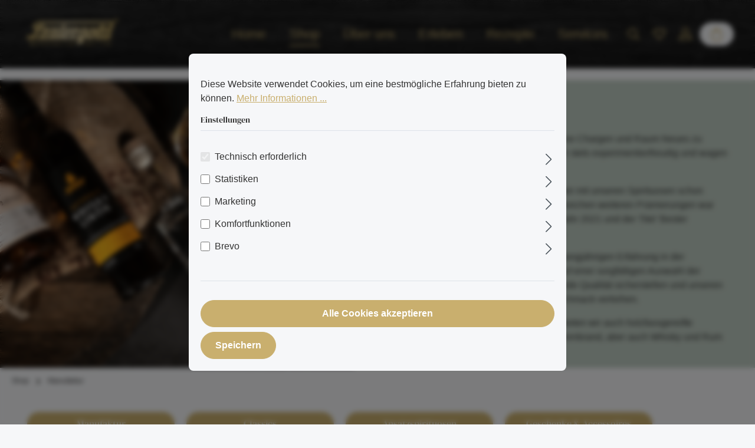

--- FILE ---
content_type: text/html; charset=UTF-8
request_url: https://shop.lautergold.de/Shop/Manufaktur/
body_size: 64670
content:

<!DOCTYPE html>

<html lang="de-DE"
      itemscope="itemscope"
      itemtype="https://schema.org/WebPage">

                            
    <head>
                                                        <meta charset="utf-8">
            
                            <meta name="viewport"
                      content="width=device-width, initial-scale=1, shrink-to-fit=no">
            
                            <meta name="author"
                      content="">
                <meta name="robots"
                      content="index,follow">
                <meta name="revisit-after"
                      content="15 days">
                <meta name="keywords"
                      content="Spirituosen, Manufaktur, Brennerei, Erzgebirge, Sachsen">
                <meta name="description"
                      content="In unserer Manufaktur stellen wir hochwertige Spirituosen und Liköre in Handarbeit her.">
            
                                                    <meta property="og:url"
                          content="https://shop.lautergold.de/Shop/Manufaktur/">
                    <meta property="og:type"
                          content="website">
                    <meta property="og:site_name"
                          content="Lautergold">
                    <meta property="og:title"
                          content="Edle Spirituosen aus dem Erzgebirge">
                    <meta property="og:description"
                          content="In unserer Manufaktur stellen wir hochwertige Spirituosen und Liköre in Handarbeit her.">
                    <meta property="og:image"
                          content="https://shop.lautergold.de/media/3b/b7/b3/1683274973/lautergold_logo_gs.png?ts=1683274973">

                    <meta name="twitter:card"
                          content="summary">
                    <meta name="twitter:site"
                          content="Lautergold">
                    <meta name="twitter:title"
                          content="Edle Spirituosen aus dem Erzgebirge">
                    <meta name="twitter:description"
                          content="In unserer Manufaktur stellen wir hochwertige Spirituosen und Liköre in Handarbeit her.">
                    <meta name="twitter:image"
                          content="https://shop.lautergold.de/media/3b/b7/b3/1683274973/lautergold_logo_gs.png?ts=1683274973">
                            

            <meta name="facebook-domain-verification" content="cgv7xtb83e9o0r2g9groghj9eepeo8" />
    

                            <meta itemprop="copyrightHolder"
                      content="Lautergold">
                <meta itemprop="copyrightYear"
                      content="">
                <meta itemprop="isFamilyFriendly"
                      content="false">
                <meta itemprop="image"
                      content="https://shop.lautergold.de/media/3b/b7/b3/1683274973/lautergold_logo_gs.png?ts=1683274973">
            
                        <meta name="theme-color"
              content="#ffffff">
    
                                                

                    <link rel="shortcut icon"
                  href="https://shop.lautergold.de/media/f1/f3/4e/1689663282/favicon-32x32.png?ts=1689663282">
        
                                <link rel="apple-touch-icon"
                  sizes="180x180"
                  href="https://shop.lautergold.de/media/45/28/85/1689663315/android-chrome-96x96.png?ts=1689663315">
                    
                                    <link rel="canonical" href="https://shop.lautergold.de/Shop/Manufaktur/">
                    
                    <title itemprop="name">Edle Spirituosen aus dem Erzgebirge</title>
        
                                                                            <link rel="stylesheet"
                      href="https://shop.lautergold.de/theme/373a42ffff7b752e9a4d95b563ee0769/css/all.css?1750762345">
                                    

                
                        <link rel="stylesheet" href="https://shop.lautergold.de/custom_lau.css">
            
                        <style data-plugin="zenitHorizonCustomCss">.tile-picture{width:200px !important;}
.is-level-1{width:200px !important;}
.d_untkat_button{float:left;width:250px !important;margin-right:20px;}</style>
            
                        <script>
        window.features = {"V6_5_0_0":true,"v6.5.0.0":true,"V6_6_0_0":true,"v6.6.0.0":true,"V6_7_0_0":false,"v6.7.0.0":false,"DISABLE_VUE_COMPAT":false,"disable.vue.compat":false,"ACCESSIBILITY_TWEAKS":false,"accessibility.tweaks":false,"ADMIN_VITE":false,"admin.vite":false};
    </script>
        
                                                                
            <script>
                                    window.gtagActive = true;
                    window.gtagURL = 'https://www.googletagmanager.com/gtag/js?id=G-DQX075DQQ1';
                    window.controllerName = 'navigation';
                    window.actionName = 'index';
                    window.trackOrders = '1';
                    window.gtagTrackingId = 'G-DQX075DQQ1';
                    window.dataLayer = window.dataLayer || [];
                    window.gtagConfig = {
                        'anonymize_ip': '1',
                        'cookie_domain': 'none',
                        'cookie_prefix': '_swag_ga',
                    };

                    function gtag() { dataLayer.push(arguments); }
                            </script>
            
            <script>
            window.dataLayer = window.dataLayer || [];
            function gtag() { dataLayer.push(arguments); }

            (() => {
                const analyticsStorageEnabled = document.cookie.split(';').some((item) => item.trim().includes('google-analytics-enabled=1'));
                const adsEnabled = document.cookie.split(';').some((item) => item.trim().includes('google-ads-enabled=1'));

                // Always set a default consent for consent mode v2
                gtag('consent', 'default', {
                    'ad_user_data': adsEnabled ? 'granted' : 'denied',
                    'ad_storage': adsEnabled ? 'granted' : 'denied',
                    'ad_personalization': adsEnabled ? 'granted' : 'denied',
                    'analytics_storage': analyticsStorageEnabled ? 'granted' : 'denied'
                });
            })();
        </script>
            

                
                        <script data-plugin="zenitHorizonCustomHeadJs">
                (function() {
    window.sib = {
        equeue: [],
        client_key: "eur1wqskxo1qhozlgjxx24u5"
    };
    /* OPTIONAL: email for identify request*/
    // window.sib.email_id = 'example@domain.com';
    window.sendinblue = {};
    for (var j = ['track', 'identify', 'trackLink', 'page'], i = 0; i < j.length; i++) {
    (function(k) {
        window.sendinblue[k] = function() {
            var arg = Array.prototype.slice.call(arguments);
            (window.sib[k] || function() {
                    var t = {};
                    t[k] = arg;
                    window.sib.equeue.push(t);
                })(arg[0], arg[1], arg[2], arg[3]);
            };
        })(j[i]);
    }
    var n = document.createElement("script"),
        i = document.getElementsByTagName("script")[0];
    n.type = "text/javascript", n.id = "sendinblue-js", n.async = !0, n.src = https://sibautomation.com/sa.js?key= + window.sib.client_key, i.parentNode.insertBefore(n, i), window.sendinblue.page();
})();


            </script>
            
                            
                            
                            
                
                                        


            <script>
            window.mediameetsFacebookPixelData = new Map();
        </script>
    

    
                            
            <script type="text/javascript"
                                src='https://www.google.com/recaptcha/api.js?render=6LdoDF0pAAAAAMJKFVcpfikvy0ewA3aQtNhUDY1a'
                defer></script>
        <script>
                                        window.googleReCaptchaV3Active = true;
                    </script>
            
                
                                    <script>
                    window.useDefaultCookieConsent = true;
                </script>
                    
                                <script>
                window.activeNavigationId = 'a23d8fc991e34b6ab093f7f6afda0029';
                window.router = {
                    'frontend.cart.offcanvas': '/checkout/offcanvas',
                    'frontend.cookie.offcanvas': '/cookie/offcanvas',
                    'frontend.checkout.finish.page': '/checkout/finish',
                    'frontend.checkout.info': '/widgets/checkout/info',
                    'frontend.menu.offcanvas': '/widgets/menu/offcanvas',
                    'frontend.cms.page': '/widgets/cms',
                    'frontend.cms.navigation.page': '/widgets/cms/navigation',
                    'frontend.account.addressbook': '/widgets/account/address-book',
                    'frontend.country.country-data': '/country/country-state-data',
                    'frontend.app-system.generate-token': '/app-system/Placeholder/generate-token',
                    };
                window.salesChannelId = '294cabb9b43a4834ad64b22d645c671e';
            </script>
        
                                <script>
                
                window.breakpoints = {"xs":0,"sm":576,"md":768,"lg":992,"xl":1200,"xxl":1400};
            </script>
        
                                    <script>
                    window.customerLoggedInState = 0;

                    window.wishlistEnabled = 1;
                </script>
                    
                        
                            <script>
                window.themeAssetsPublicPath = 'https://shop.lautergold.de/theme/fa45675cc34e43168a0e8777cce9f3e6/assets/';
            </script>
        
        
                                                    <script>
                        window.themeJsPublicPath = 'https://shop.lautergold.de/theme/373a42ffff7b752e9a4d95b563ee0769/js/';
                    </script>
                                            <script type="text/javascript" src="https://shop.lautergold.de/theme/373a42ffff7b752e9a4d95b563ee0769/js/storefront/storefront.js?1750762345" defer></script>
                                            <script type="text/javascript" src="https://shop.lautergold.de/theme/373a42ffff7b752e9a4d95b563ee0769/js/mcs-cookie-permission/mcs-cookie-permission.js?1750762345" defer></script>
                                            <script type="text/javascript" src="https://shop.lautergold.de/theme/373a42ffff7b752e9a4d95b563ee0769/js/nds-captchas/nds-captchas.js?1750762345" defer></script>
                                            <script type="text/javascript" src="https://shop.lautergold.de/theme/373a42ffff7b752e9a4d95b563ee0769/js/netzp6-alterspruefung/netzp6-alterspruefung.js?1750762345" defer></script>
                                            <script type="text/javascript" src="https://shop.lautergold.de/theme/373a42ffff7b752e9a4d95b563ee0769/js/sven-das-menu/sven-das-menu.js?1750762345" defer></script>
                                            <script type="text/javascript" src="https://shop.lautergold.de/theme/373a42ffff7b752e9a4d95b563ee0769/js/mediameets-fb-pixel/mediameets-fb-pixel.js?1750762345" defer></script>
                                            <script type="text/javascript" src="https://shop.lautergold.de/theme/373a42ffff7b752e9a4d95b563ee0769/js/zenit-platform-horizon/zenit-platform-horizon.js?1750762345" defer></script>
                                                        

    
        
        
        
                                                                    
    <script>
        window.mollie_javascript_use_shopware = '0'
    </script>

            <script type="text/javascript" src="https://shop.lautergold.de/bundles/molliepayments/mollie-payments.js?1724224444" defer></script>
    

    </head>

    <body class="is-ctl-navigation is-act-index has-product-actions has-marketing-slider has-lbl-floating is-flyout-fullscreen is-cms is-lo-full-width is-tb-default is-srch-expandable is-mn-offcanvas-lg">

            <div class="skip-to-content bg-primary-subtle text-primary-emphasis visually-hidden-focusable overflow-hidden">
            <div class="container d-flex justify-content-center">
                <a href="#content-main" class="skip-to-content-link d-inline-flex text-decoration-underline m-1 p-2 fw-bold gap-2">
                    Zum Hauptinhalt springen
                </a>
            </div>
        </div>
    
    
                <noscript class="noscript-main">
                
    <div role="alert"
                  class="alert alert-info alert-has-icon">
                                                                        
                                                                    
                                    
                <span class="icon icon-info">
                        <svg xmlns="http://www.w3.org/2000/svg" xmlns:xlink="http://www.w3.org/1999/xlink" width="24" height="24" viewBox="0 0 24 24"><defs><path d="M12 7c.5523 0 1 .4477 1 1s-.4477 1-1 1-1-.4477-1-1 .4477-1 1-1zm1 9c0 .5523-.4477 1-1 1s-1-.4477-1-1v-5c0-.5523.4477-1 1-1s1 .4477 1 1v5zm11-4c0 6.6274-5.3726 12-12 12S0 18.6274 0 12 5.3726 0 12 0s12 5.3726 12 12zM12 2C6.4772 2 2 6.4772 2 12s4.4772 10 10 10 10-4.4772 10-10S17.5228 2 12 2z" id="icons-default-info" /></defs><use xlink:href="#icons-default-info" fill="#758CA3" fill-rule="evenodd" /></svg>
        </span>
    
                                                    
                                    
                    <div class="alert-content-container">
                                                    
                                                        <div class="alert-content">                                                    Um unseren Shop in vollem Umfang nutzen zu können, empfehlen wir Ihnen Javascript in Ihrem Browser zu aktivieren.
                                                                </div>                
                                                                </div>
            </div>
            </noscript>
        

                
    <div class="page-wrapper">

                                                                                                                                                                                                                                                                                                    
                            
                                            
                                
                        
                                                                                                                    
                                                
                        
                                        
                                                            
                                                                
            
            
            
            
                                                    
                                                                
                                                                            
                        
                
            <header
                class="header-main header-pos-relative header-single-line header-single-line-mobile header-logo-left"
                data-zen-sticky-header="true"
                data-zen-sticky-header-options="{&quot;viewports&quot;:[&quot;XXL&quot;,&quot;XS&quot;,&quot;SM&quot;,&quot;MD&quot;,&quot;LG&quot;,&quot;XL&quot;],&quot;scrollOffset&quot;:&quot;&quot;,&quot;autoHide&quot;:false}"
                                    data-zen-header-tooltips="true"
                    data-zen-header-tooltips-options="{&quot;tooltipPlacement&quot;:&quot;top&quot;}"
                            >
                <div class="header-inner">
                                                                
                                        <div class="collapse show"
                     id="topBarCollapse">
                                            
    <div class="top-bar">
        <div class="container">
                            <nav class="top-bar-nav">
                                                                            <div class="top-bar-nav-item top-bar-login-register d-none d-lg-flex">
            <span class="top-bar-login">
                            <a href="/account/login"
                   title="Anmelden"
                   class="top-bar-login-item">
                    Anmelden
                </a>
                    </span>
        <span>oder</span>
        <span class="top-bar-register">
                            <a href="/account/login"
                   title="Registrieren"
                   class="top-bar-register-item">
                    Registrieren
                </a>
                    </span>
        </div>
                                            
                                                                        <div class="top-bar-nav-item top-bar-marketing">
                                    
            
        <div class="text-slider"
             data-zen-text-slider="true"
             data-zen-text-slider-options="{&quot;interval&quot;:4000}">
            <div class="text-items text-slider-items">
                                    <div class="text-item text-slider-item">
                        <span class="item-entry">
                                                            Aufgrund von erhöhtem Paketaufkommen bei DHL kommt es aktuell zu Verspätungen!
                                                    </span>
                    </div>
                            </div>
        </div>
                                        </div>
                                            
                                            <div class="top-bar-nav-item top-bar-navigation-group d-none d-lg-flex">
                                                                                                                
                                    
                                                                                    
                                                                
                                                                                            
                                                                                    
                                                                
                                                                                                                </div>
                                    </nav>
                    </div>
    </div>
                </div>
                        
            <div class="nav-header bg-opacity-100">
            <div class="container">
                <div class="header-row row gx-1 align-items-center ">
                                            <div class="header-logo-col col-auto col-sm-auto order-1">
                                <div class="header-logo-main">
                    <a class="header-logo-main-link"
               href="/"
               title="Zur Startseite gehen">
                            
            
            
            
            
            
            
            
            
                        <picture class="header-logo-picture">
                                                                            
                                                                            
                                                                                    <img src="https://shop.lautergold.de/media/3b/b7/b3/1683274973/lautergold_logo_gs.png?ts=1683274973"
                                     alt="Zur Startseite gehen"
                                     class="img-fluid header-logo-main-img">
                                                                        </picture>
                
            </a>
            </div>
                        </div>
                    
                                                                        <div class="header-nav-col nav-main d-none d-xl-flex col-xl order-lg-2 bg-opacity-100">
                                                                                            <style>.navigation-flyout-categories.is-level-0 > .navigation-flyout-col , .is-graphic-menu .navigation-flyout-categories.is-level-0>.navigation-flyout-col.tile-border {border-color: #ffffff; }
           .navigation-flyout-categories.is-level-0 > .navigation-flyout-col:hover, .is-graphic-menu .navigation-flyout-categories.is-level-0>.navigation-flyout-col.tile-border:hover {border-color: #ffffff;}
            </style>
         <div class="main-navigation"
         id="mainNavigation"
                    data-flyout-menu="true"
                    >
                    <div class="container">
                                    <nav class="nav main-navigation-menu"
                        itemscope="itemscope"
                        itemtype="http://schema.org/SiteNavigationElement">
                        
                                                                          <a class="nav-link main-navigation-link nav-item-18bb0e1165ee42db900da36908f06023  home-link"
               href="/"
               itemprop="url">

                                <div class="main-navigation-link-text" data-hover="Home">
                    <span class="main-navigation-link-name" itemprop="name" data-hover="Home">Home</span>
                </div>
            </a>
            
      
                                                    
                                                                                            
                                              <a class="nav-link main-navigation-link active"
            href="https://shop.lautergold.de/Shop/"
            itemprop="url"
                              data-flyout-menu-trigger="5b1ec66e32124e72a7ce6dc0853ba8af"
                                      title="Shop">
             <div class="main-navigation-link-text">
                                  <span itemprop="name">Shop</span>
             </div>
         </a>
     
                                                                                             
                                              <a class="nav-link main-navigation-link"
            href="https://shop.lautergold.de/UEber-uns/"
            itemprop="url"
                              data-flyout-menu-trigger="be354dcc6c274718a40abd6a58ad0caa"
                                      title="Über uns">
             <div class="main-navigation-link-text">
                                  <span itemprop="name">Über uns</span>
             </div>
         </a>
     
                                                                                             
                                              <a class="nav-link main-navigation-link"
            href="https://shop.lautergold.de/Erleben/"
            itemprop="url"
                              data-flyout-menu-trigger="14116c68fc02443bb95699e0d1a5db08"
                                      title="Erleben">
             <div class="main-navigation-link-text">
                                  <span itemprop="name">Erleben</span>
             </div>
         </a>
     
                                                                                             
                                              <a class="nav-link main-navigation-link"
            href="https://shop.lautergold.de/Rezepte/"
            itemprop="url"
                              data-flyout-menu-trigger="3282a1f4886643178612cd126db331b0"
                                      title="Rezepte">
             <div class="main-navigation-link-text">
                                  <span itemprop="name">Rezepte</span>
             </div>
         </a>
     
                                                                                             
                                              <a class="nav-link main-navigation-link"
            href="https://shop.lautergold.de/Services/"
            itemprop="url"
                              data-flyout-menu-trigger="ffcb11eb332146868a4a810da4fb397e"
                                      title="Services">
             <div class="main-navigation-link-text">
                                  <span itemprop="name">Services</span>
             </div>
         </a>
     
                                                                         </nav>
                

                                                                </div>
        
                                                                                                                                                                                                                                                                                                                                                                            
                                                <div class="navigation-flyouts">
                                                                                                                            
            <div class="navigation-flyout"
             data-flyout-menu-id="5b1ec66e32124e72a7ce6dc0853ba8af">

                        <div class="navigation-flyout-inner">
                <div class="container">
                                                                                
        
    

        
                    <div class="row navigation-flyout-content is-graphic-menu  col1">

                    <div class="col">
                        <div class="navigation-flyout-categories">
                                                                            
                    
    
        
    <div class="row navigation-flyout-categories is-level-0">
                                            
                            <style>.is-graphic-menu .menu--picture--tile { object-fit: cover; }</style>
                                                <div class="mcol-5 navigation-flyout-col  g-0 gx-0" style>
                                                                                                                    
                                <a class="nav-item nav-link navigation-flyout-link is-level-0"

                                   href="https://shop.lautergold.de/Shop/Manufaktur/"
                                   itemprop="url"
                                   title="Manufaktur">
                                                                           <div class="tile-picture">
                                                                                                                                                                                                                                                                                                                            
                        
                        
    
    
    
                    
                
        
                
                    
            <img src="https://shop.lautergold.de/media/3d/a3/e8/1688992098/Kat_Manufaktur3.jpg?ts=1695881523"                             srcset="https://shop.lautergold.de/thumbnail/3d/a3/e8/1688992098/Kat_Manufaktur3_800x800.jpg?ts=1688992101 800w, https://shop.lautergold.de/thumbnail/3d/a3/e8/1688992098/Kat_Manufaktur3_400x400.jpg?ts=1688992101 400w, https://shop.lautergold.de/thumbnail/3d/a3/e8/1688992098/Kat_Manufaktur3_1920x1920.jpg?ts=1688992101 1920w"                                 sizes="310px"
                                         class="menu--picture--tile" alt="Manufaktur" title="Manufaktur" data-object-fit="contain" style="height: 125px" loading="eager"        />
                                                                                        </div>

                                                                                                               <span class="menu-tile-text" itemprop="name">Manufaktur</span>
                                                                                                        </a>
                                                    
                                                                                                                                                                    
        
    
        
    <div class="navigation-flyout-categories is-level-1">
                                            
                            <style>.is-graphic-menu .menu--picture--tile { object-fit: cover; }</style>
                                                <div class=" navigation-flyout-col  g-0 gx-0" style>
                                                                                                                    
                                <a class="nav-item nav-link navigation-flyout-link is-level-1"

                                   href="https://shop.lautergold.de/Shop/Manufaktur/Feine-Spirituosen/"
                                   itemprop="url"
                                   title="Feine Spirituosen">
                                                                                                                                                   <span class="menu-tile-text" itemprop="name">Feine Spirituosen</span>
                                                                    </a>
                                                    
                                                                                                                                                                    
        
    
        
    <div class="navigation-flyout-categories is-level-2">
            </div>

                                                                                                            </div>
                                                                                    
                            <style>.is-graphic-menu .menu--picture--tile { object-fit: cover; }</style>
                                                <div class=" navigation-flyout-col  g-0 gx-0" style>
                                                                                                                    
                                <a class="nav-item nav-link navigation-flyout-link is-level-1"

                                   href="https://shop.lautergold.de/Shop/Manufaktur/Edle-Likoere/"
                                   itemprop="url"
                                   title="Edle Liköre">
                                                                                                                                                   <span class="menu-tile-text" itemprop="name">Edle Liköre</span>
                                                                    </a>
                                                    
                                                                                                                                                                    
        
    
        
    <div class="navigation-flyout-categories is-level-2">
            </div>

                                                                                                            </div>
                                                                                    
                            <style>.is-graphic-menu .menu--picture--tile { object-fit: cover; }</style>
                                                <div class=" navigation-flyout-col  g-0 gx-0" style>
                                                                                                                    
                                <a class="nav-item nav-link navigation-flyout-link is-level-1"

                                   href="https://shop.lautergold.de/Shop/Manufaktur/Whisky/"
                                   itemprop="url"
                                   title="Whisky">
                                                                                                                                                   <span class="menu-tile-text" itemprop="name">Whisky</span>
                                                                    </a>
                                                    
                                                                                                                                                                    
        
    
        
    <div class="navigation-flyout-categories is-level-2">
            </div>

                                                                                                            </div>
                                                                                    
                            <style>.is-graphic-menu .menu--picture--tile { object-fit: cover; }</style>
                                                <div class=" navigation-flyout-col  g-0 gx-0" style>
                                                                                                                    
                                <a class="nav-item nav-link navigation-flyout-link is-level-1"

                                   href="https://shop.lautergold.de/Shop/Manufaktur/Gin/"
                                   itemprop="url"
                                   title="Gin">
                                                                                                                                                   <span class="menu-tile-text" itemprop="name">Gin</span>
                                                                    </a>
                                                    
                                                                                                                                                                    
        
    
        
    <div class="navigation-flyout-categories is-level-2">
            </div>

                                                                                                            </div>
                                                                                    
                            <style>.is-graphic-menu .menu--picture--tile { object-fit: cover; }</style>
                                                <div class=" navigation-flyout-col  g-0 gx-0" style>
                                                                                                                    
                                <a class="nav-item nav-link navigation-flyout-link is-level-1"

                                   href="https://shop.lautergold.de/Shop/Manufaktur/Rum-1734/"
                                   itemprop="url"
                                   title="Rum 1734">
                                                                                                                                                   <span class="menu-tile-text" itemprop="name">Rum 1734</span>
                                                                    </a>
                                                    
                                                                                                                                                                    
        
    
        
    <div class="navigation-flyout-categories is-level-2">
            </div>

                                                                                                            </div>
                                                                                    
                            <style>.is-graphic-menu .menu--picture--tile { object-fit: cover; }</style>
                                                <div class=" navigation-flyout-col  g-0 gx-0" style>
                                                                                                                    
                                <a class="nav-item nav-link navigation-flyout-link is-level-1"

                                   href="https://shop.lautergold.de/Shop/Manufaktur/Weinbrand/"
                                   itemprop="url"
                                   title="Weinbrand">
                                                                                                                                                   <span class="menu-tile-text" itemprop="name">Weinbrand</span>
                                                                    </a>
                                                    
                                                                                                                                                                    
        
    
        
    <div class="navigation-flyout-categories is-level-2">
            </div>

                                                                                                            </div>
                                                                                    
                            <style>.is-graphic-menu .menu--picture--tile { object-fit: cover; }</style>
                                                <div class=" navigation-flyout-col  g-0 gx-0" style>
                                                                                                                    
                                <a class="nav-item nav-link navigation-flyout-link is-level-1"

                                   href="https://shop.lautergold.de/Shop/Manufaktur/Zigarrenbrand/"
                                   itemprop="url"
                                   title="Zigarrenbrand">
                                                                                                                                                   <span class="menu-tile-text" itemprop="name">Zigarrenbrand</span>
                                                                    </a>
                                                    
                                                                                                                                                                    
        
    
        
    <div class="navigation-flyout-categories is-level-2">
            </div>

                                                                                                            </div>
                                                    </div>

                                                                                                            </div>
                                                                                    
                            <style>.is-graphic-menu .menu--picture--tile { object-fit: cover; }</style>
                                                <div class="mcol-5 navigation-flyout-col  g-0 gx-0" style>
                                                                                                                    
                                <a class="nav-item nav-link navigation-flyout-link is-level-0"

                                   href="https://shop.lautergold.de/Shop/Classics/"
                                   itemprop="url"
                                   title="Classics">
                                                                           <div class="tile-picture">
                                                                                                                                                                                                                                                                                                                            
                        
                        
    
    
    
                    
                
        
                
                    
            <img src="https://shop.lautergold.de/media/01/be/a2/1688992177/Kat_Classics2.jpg?ts=1695122267"                             srcset="https://shop.lautergold.de/thumbnail/01/be/a2/1688992177/Kat_Classics2_800x800.jpg?ts=1688992182 800w, https://shop.lautergold.de/thumbnail/01/be/a2/1688992177/Kat_Classics2_400x400.jpg?ts=1688992182 400w, https://shop.lautergold.de/thumbnail/01/be/a2/1688992177/Kat_Classics2_1920x1920.jpg?ts=1688992182 1920w"                                 sizes="310px"
                                         class="menu--picture--tile" alt="Classics" title="Classics" data-object-fit="contain" style="height: 125px" loading="eager"        />
                                                                                        </div>

                                                                                                               <span class="menu-tile-text" itemprop="name">Classics</span>
                                                                                                        </a>
                                                    
                                                                                                                                                                    
        
    
        
    <div class="navigation-flyout-categories is-level-1">
                                            
                            <style>.is-graphic-menu .menu--picture--tile { object-fit: cover; }</style>
                                                <div class=" navigation-flyout-col  g-0 gx-0" style>
                                                                                                                    
                                <a class="nav-item nav-link navigation-flyout-link is-level-1"

                                   href="https://shop.lautergold.de/Shop/Classics/Kraeuter-Wurzeln/"
                                   itemprop="url"
                                   title="Kräuter &amp; Wurzeln">
                                                                                                                                                   <span class="menu-tile-text" itemprop="name">Kräuter &amp; Wurzeln</span>
                                                                    </a>
                                                    
                                                                                                                                                                    
        
    
        
    <div class="navigation-flyout-categories is-level-2">
            </div>

                                                                                                            </div>
                                                                                    
                            <style>.is-graphic-menu .menu--picture--tile { object-fit: cover; }</style>
                                                <div class=" navigation-flyout-col  g-0 gx-0" style>
                                                                                                                    
                                <a class="nav-item nav-link navigation-flyout-link is-level-1"

                                   href="https://shop.lautergold.de/Shop/Classics/Kaffeelikoer/"
                                   itemprop="url"
                                   title="Kaffeelikör">
                                                                                                                                                   <span class="menu-tile-text" itemprop="name">Kaffeelikör</span>
                                                                    </a>
                                                    
                                                                                                                                                                    
        
    
        
    <div class="navigation-flyout-categories is-level-2">
            </div>

                                                                                                            </div>
                                                                                    
                            <style>.is-graphic-menu .menu--picture--tile { object-fit: cover; }</style>
                                                <div class=" navigation-flyout-col  g-0 gx-0" style>
                                                                                                                    
                                <a class="nav-item nav-link navigation-flyout-link is-level-1"

                                   href="https://shop.lautergold.de/Shop/Classics/Eierlikoer/"
                                   itemprop="url"
                                   title="Eierlikör">
                                                                                                                                                   <span class="menu-tile-text" itemprop="name">Eierlikör</span>
                                                                    </a>
                                                    
                                                                                                                                                                    
        
    
        
    <div class="navigation-flyout-categories is-level-2">
            </div>

                                                                                                            </div>
                                                                                    
                            <style>.is-graphic-menu .menu--picture--tile { object-fit: cover; }</style>
                                                <div class=" navigation-flyout-col  g-0 gx-0" style>
                                                                                                                    
                                <a class="nav-item nav-link navigation-flyout-link is-level-1"

                                   href="https://shop.lautergold.de/Shop/Classics/Wodka/"
                                   itemprop="url"
                                   title="Wodka">
                                                                                                                                                   <span class="menu-tile-text" itemprop="name">Wodka</span>
                                                                    </a>
                                                    
                                                                                                                                                                    
        
    
        
    <div class="navigation-flyout-categories is-level-2">
            </div>

                                                                                                            </div>
                                                                                    
                            <style>.is-graphic-menu .menu--picture--tile { object-fit: cover; }</style>
                                                <div class=" navigation-flyout-col  g-0 gx-0" style>
                                                                                                                    
                                <a class="nav-item nav-link navigation-flyout-link is-level-1"

                                   href="https://shop.lautergold.de/Shop/Classics/Punsch/"
                                   itemprop="url"
                                   title="Punsch">
                                                                                                                                                   <span class="menu-tile-text" itemprop="name">Punsch</span>
                                                                    </a>
                                                    
                                                                                                                                                                    
        
    
        
    <div class="navigation-flyout-categories is-level-2">
            </div>

                                                                                                            </div>
                                                    </div>

                                                                                                            </div>
                                                                                    
                            <style>.is-graphic-menu .menu--picture--tile { object-fit: cover; }</style>
                                                <div class="mcol-5 navigation-flyout-col  g-0 gx-0" style>
                                                                                                                    
                                <a class="nav-item nav-link navigation-flyout-link is-level-0"

                                   href="https://shop.lautergold.de/Shop/Ansatzspirituosen/"
                                   itemprop="url"
                                   title="Ansatzspirituosen">
                                                                           <div class="tile-picture">
                                                                                                                                                                                                                                                                                                                            
                        
                        
    
    
    
                    
        
            <img src="https://shop.lautergold.de/media/ec/ef/95/1704283044/AnsatzTeaser_mobil.png?ts=1758718381"                          class="menu--picture--tile" alt="Ansatzspirituosen" title="Ansatzspirituosen" data-object-fit="contain" style="height: 125px" loading="eager"        />
                                                                                        </div>

                                                                                                               <span class="menu-tile-text" itemprop="name">Ansatzspirituosen</span>
                                                                                                        </a>
                                                    
                                                                                                                                                                    
        
    
        
    <div class="navigation-flyout-categories is-level-1">
                                            
                            <style>.is-graphic-menu .menu--picture--tile { object-fit: cover; }</style>
                                                <div class=" navigation-flyout-col  g-0 gx-0" style>
                                                                                                                    
                                <a class="nav-item nav-link navigation-flyout-link is-level-1"

                                   href="https://shop.lautergold.de/Shop/Ansatzspirituosen/Prima-Sprit/"
                                   itemprop="url"
                                   title="Prima Sprit">
                                                                                                                                                   <span class="menu-tile-text" itemprop="name">Prima Sprit</span>
                                                                    </a>
                                                    
                                                                                                                                                                    
        
    
        
    <div class="navigation-flyout-categories is-level-2">
            </div>

                                                                                                            </div>
                                                                                    
                            <style>.is-graphic-menu .menu--picture--tile { object-fit: cover; }</style>
                                                <div class=" navigation-flyout-col  g-0 gx-0" style>
                                                                                                                    
                                <a class="nav-item nav-link navigation-flyout-link is-level-1"

                                   href="https://shop.lautergold.de/Shop/Ansatzspirituosen/Neutralalkohol/"
                                   itemprop="url"
                                   title="Neutralalkohol">
                                                                                                                                                   <span class="menu-tile-text" itemprop="name">Neutralalkohol</span>
                                                                    </a>
                                                    
                                                                                                                                                                    
        
    
        
    <div class="navigation-flyout-categories is-level-2">
            </div>

                                                                                                            </div>
                                                    </div>

                                                                                                            </div>
                                                                                    
                            <style>.is-graphic-menu .menu--picture--tile { object-fit: cover; }</style>
                                                <div class="mcol-5 navigation-flyout-col  g-0 gx-0" style>
                                                                                                                    
                                <a class="nav-item nav-link navigation-flyout-link is-level-0"

                                   href="https://shop.lautergold.de/Shop/Party-Spirits/"
                                   itemprop="url"
                                   title="Party Spirits">
                                                                           <div class="tile-picture">
                                                                                                                                                                                                                                                                                                                            
                        
                        
    
    
    
                    
                
        
                
                    
            <img src="https://shop.lautergold.de/media/d3/7e/fb/1688991486/Kat_Party_Spirits.jpg?ts=1695122351"                             srcset="https://shop.lautergold.de/thumbnail/d3/7e/fb/1688991486/Kat_Party_Spirits_400x400.jpg?ts=1688991486 400w, https://shop.lautergold.de/thumbnail/d3/7e/fb/1688991486/Kat_Party_Spirits_800x800.jpg?ts=1688991486 800w, https://shop.lautergold.de/thumbnail/d3/7e/fb/1688991486/Kat_Party_Spirits_1920x1920.jpg?ts=1688991486 1920w"                                 sizes="310px"
                                         class="menu--picture--tile" alt="Party Spirits" title="Party Spirits" data-object-fit="contain" style="height: 125px" loading="eager"        />
                                                                                        </div>

                                                                                                               <span class="menu-tile-text" itemprop="name">Party Spirits</span>
                                                                                                        </a>
                                                    
                                                                                                                                                                    
        
    
        
    <div class="navigation-flyout-categories is-level-1">
                                            
                            <style>.is-graphic-menu .menu--picture--tile { object-fit: cover; }</style>
                                                <div class=" navigation-flyout-col  g-0 gx-0" style>
                                                                                                                    
                                <a class="nav-item nav-link navigation-flyout-link is-level-1"

                                   href="https://shop.lautergold.de/Shop/Party-Spirits/Aperitivo/"
                                   itemprop="url"
                                   title="Aperitivo">
                                                                                                                                                   <span class="menu-tile-text" itemprop="name">Aperitivo</span>
                                                                    </a>
                                                    
                                                                                                                                                                    
        
    
        
    <div class="navigation-flyout-categories is-level-2">
            </div>

                                                                                                            </div>
                                                                                    
                            <style>.is-graphic-menu .menu--picture--tile { object-fit: cover; }</style>
                                                <div class=" navigation-flyout-col  g-0 gx-0" style>
                                                                                                                    
                                <a class="nav-item nav-link navigation-flyout-link is-level-1"

                                   href="https://shop.lautergold.de/Shop/Party-Spirits/Pfeffi/"
                                   itemprop="url"
                                   title="Pfeffi">
                                                                                                                                                   <span class="menu-tile-text" itemprop="name">Pfeffi</span>
                                                                    </a>
                                                    
                                                                                                                                                                    
        
    
        
    <div class="navigation-flyout-categories is-level-2">
            </div>

                                                                                                            </div>
                                                                                    
                            <style>.is-graphic-menu .menu--picture--tile { object-fit: cover; }</style>
                                                <div class=" navigation-flyout-col  g-0 gx-0" style>
                                                                                                                    
                                <a class="nav-item nav-link navigation-flyout-link is-level-1"

                                   href="https://shop.lautergold.de/Shop/Party-Spirits/Fraenkische-Partyspirituosen/"
                                   itemprop="url"
                                   title="Fränkische Partyspirituosen">
                                                                                                                                                   <span class="menu-tile-text" itemprop="name">Fränkische Partyspirituosen</span>
                                                                    </a>
                                                    
                                                                                                                                                                    
        
    
        
    <div class="navigation-flyout-categories is-level-2">
            </div>

                                                                                                            </div>
                                                    </div>

                                                                                                            </div>
                                                                                    
                            <style>.is-graphic-menu .menu--picture--tile { object-fit: cover; }</style>
                                                <div class="mcol-5 navigation-flyout-col  g-0 gx-0" style>
                                                                                                                    
                                <a class="nav-item nav-link navigation-flyout-link is-level-0"

                                   href="https://shop.lautergold.de/Shop/Geschenke-Accessoires/"
                                   itemprop="url"
                                   title="Geschenke &amp; Accessoires">
                                                                           <div class="tile-picture">
                                                                                                                                                                                                                                                                                                                            
                        
                        
    
    
    
                    
                
        
                
                    
            <img src="https://shop.lautergold.de/media/a4/d5/46/1688992645/Kat_Geschenke2.jpg?ts=1695122299"                             srcset="https://shop.lautergold.de/thumbnail/a4/d5/46/1688992645/Kat_Geschenke2_1920x1920.jpg?ts=1688992651 1920w, https://shop.lautergold.de/thumbnail/a4/d5/46/1688992645/Kat_Geschenke2_400x400.jpg?ts=1688992651 400w, https://shop.lautergold.de/thumbnail/a4/d5/46/1688992645/Kat_Geschenke2_800x800.jpg?ts=1688992651 800w"                                 sizes="310px"
                                         class="menu--picture--tile" alt="Geschenke &amp; Accessoires" title="Geschenke &amp; Accessoires" data-object-fit="contain" style="height: 125px" loading="eager"        />
                                                                                        </div>

                                                                                                               <span class="menu-tile-text" itemprop="name">Geschenke &amp; Accessoires</span>
                                                                                                        </a>
                                                    
                                                                                                                                                                    
        
    
        
    <div class="navigation-flyout-categories is-level-1">
                                            
                            <style>.is-graphic-menu .menu--picture--tile { object-fit: cover; }</style>
                                                <div class=" navigation-flyout-col  g-0 gx-0" style>
                                                                                                                    
                                <a class="nav-item nav-link navigation-flyout-link is-level-1"

                                   href="https://shop.lautergold.de/Shop/Geschenke-Accessoires/Geschenke/"
                                   itemprop="url"
                                   title="Geschenke">
                                                                                                                                                   <span class="menu-tile-text" itemprop="name">Geschenke</span>
                                                                    </a>
                                                    
                                                                                                                                                                    
        
    
        
    <div class="navigation-flyout-categories is-level-2">
            </div>

                                                                                                            </div>
                                                                                    
                            <style>.is-graphic-menu .menu--picture--tile { object-fit: cover; }</style>
                                                <div class=" navigation-flyout-col  g-0 gx-0" style>
                                                                                                                    
                                <a class="nav-item nav-link navigation-flyout-link is-level-1"

                                   href="https://shop.lautergold.de/Shop/Geschenke-Accessoires/Gutscheine/"
                                   itemprop="url"
                                   title="Gutscheine">
                                                                                                                                                   <span class="menu-tile-text" itemprop="name">Gutscheine</span>
                                                                    </a>
                                                    
                                                                                                                                                                    
        
    
        
    <div class="navigation-flyout-categories is-level-2">
            </div>

                                                                                                            </div>
                                                                                    
                            <style>.is-graphic-menu .menu--picture--tile { object-fit: cover; }</style>
                                                <div class=" navigation-flyout-col  g-0 gx-0" style>
                                                                                                                    
                                <a class="nav-item nav-link navigation-flyout-link is-level-1"

                                   href="https://shop.lautergold.de/Shop/Geschenke-Accessoires/Miniaturen/"
                                   itemprop="url"
                                   title="Miniaturen">
                                                                                                                                                   <span class="menu-tile-text" itemprop="name">Miniaturen</span>
                                                                    </a>
                                                    
                                                                                                                                                                    
        
    
        
    <div class="navigation-flyout-categories is-level-2">
            </div>

                                                                                                            </div>
                                                                                    
                            <style>.is-graphic-menu .menu--picture--tile { object-fit: cover; }</style>
                                                <div class=" navigation-flyout-col  g-0 gx-0" style>
                                                                                                                    
                                <a class="nav-item nav-link navigation-flyout-link is-level-1"

                                   href="https://shop.lautergold.de/Shop/Geschenke-Accessoires/Erzgebirgische-Spezialitaeten/"
                                   itemprop="url"
                                   title="Erzgebirgische Spezialitäten">
                                                                                                                                                   <span class="menu-tile-text" itemprop="name">Erzgebirgische Spezialitäten</span>
                                                                    </a>
                                                    
                                                                                                                                                                    
        
    
        
    <div class="navigation-flyout-categories is-level-2">
            </div>

                                                                                                            </div>
                                                                                    
                            <style>.is-graphic-menu .menu--picture--tile { object-fit: cover; }</style>
                                                <div class=" navigation-flyout-col  g-0 gx-0" style>
                                                                                                                    
                                <a class="nav-item nav-link navigation-flyout-link is-level-1"

                                   href="https://shop.lautergold.de/Shop/Geschenke-Accessoires/Accessoires/"
                                   itemprop="url"
                                   title="Accessoires">
                                                                                                                                                   <span class="menu-tile-text" itemprop="name">Accessoires</span>
                                                                    </a>
                                                    
                                                                                                                                                                    
        
    
        
    <div class="navigation-flyout-categories is-level-2">
            </div>

                                                                                                            </div>
                                                                                    
                            <style>.is-graphic-menu .menu--picture--tile { object-fit: cover; }</style>
                                                <div class=" navigation-flyout-col  g-0 gx-0" style>
                                                                                                                    
                                <a class="nav-item nav-link navigation-flyout-link is-level-1"

                                   href="https://shop.lautergold.de/Shop/Geschenke-Accessoires/Zubehoer/"
                                   itemprop="url"
                                   title="Zubehör">
                                                                                                                                                   <span class="menu-tile-text" itemprop="name">Zubehör</span>
                                                                    </a>
                                                    
                                                                                                                                                                    
        
    
        
    <div class="navigation-flyout-categories is-level-2">
            </div>

                                                                                                            </div>
                                                    </div>

                                                                                                            </div>
                                                    </div>

                                                        </div>
                    </div>


                                                                </div>
                                                            
                </div>
            </div>
        </div>
                                                                                                                                        
            <div class="navigation-flyout"
             data-flyout-menu-id="be354dcc6c274718a40abd6a58ad0caa">

                        <div class="navigation-flyout-inner">
                <div class="container">
                                                                                
        
    

        
                    <div class="row navigation-flyout-content is-graphic-menu  col1">

                    <div class="col">
                        <div class="navigation-flyout-categories">
                                                                            
                    
    
        
    <div class="row navigation-flyout-categories is-level-0">
                                            
                            <style>.is-graphic-menu .menu--picture--tile { object-fit: cover; }</style>
                                                <div class="mcol-5 navigation-flyout-col  g-0 gx-0" style>
                                                                                                                    
                                <a class="nav-item nav-link navigation-flyout-link is-level-0"

                                   href="https://shop.lautergold.de/UEber-uns/Geschichte/"
                                   itemprop="url"
                                   title="Geschichte">
                                                                           <div class="tile-picture">
                                                                                                                                                                                                                                                                                                                            
                        
                        
    
    
    
                    
                
        
                
                    
            <img src="https://shop.lautergold.de/media/82/37/9e/1689832456/Kat_Geschichte3.jpg?ts=1695122305"                             srcset="https://shop.lautergold.de/thumbnail/82/37/9e/1689832456/Kat_Geschichte3_800x800.jpg?ts=1689832459 800w, https://shop.lautergold.de/thumbnail/82/37/9e/1689832456/Kat_Geschichte3_400x400.jpg?ts=1689832459 400w, https://shop.lautergold.de/thumbnail/82/37/9e/1689832456/Kat_Geschichte3_1920x1920.jpg?ts=1689832459 1920w"                                 sizes="310px"
                                         class="menu--picture--tile" alt="Geschichte" title="Geschichte" data-object-fit="contain" style="height: 125px" loading="eager"        />
                                                                                        </div>

                                                                                                               <span class="menu-tile-text" itemprop="name">Geschichte</span>
                                                                                                        </a>
                                                    
                                                                                                                                                                    
        
    
        
    <div class="navigation-flyout-categories is-level-1">
            </div>

                                                                                                            </div>
                                                                                    
                            <style>.is-graphic-menu .menu--picture--tile { object-fit: cover; }</style>
                                                <div class="mcol-5 navigation-flyout-col  g-0 gx-0" style>
                                                                                                                    
                                <a class="nav-item nav-link navigation-flyout-link is-level-0"

                                   href="https://shop.lautergold.de/UEber-uns/Qualitaet/"
                                   itemprop="url"
                                   title="Qualität">
                                                                           <div class="tile-picture">
                                                                                                                                                                                                                                                                                                                            
                        
                        
    
    
    
                    
                
        
                
                    
            <img src="https://shop.lautergold.de/media/fa/43/02/1689832559/Kat_Qualitaet3.jpg?ts=1695122369"                             srcset="https://shop.lautergold.de/thumbnail/fa/43/02/1689832559/Kat_Qualitaet3_800x800.jpg?ts=1689832561 800w, https://shop.lautergold.de/thumbnail/fa/43/02/1689832559/Kat_Qualitaet3_1920x1920.jpg?ts=1689832561 1920w, https://shop.lautergold.de/thumbnail/fa/43/02/1689832559/Kat_Qualitaet3_400x400.jpg?ts=1689832561 400w"                                 sizes="310px"
                                         class="menu--picture--tile" alt="Qualität" title="Qualität" data-object-fit="contain" style="height: 125px" loading="eager"        />
                                                                                        </div>

                                                                                                               <span class="menu-tile-text" itemprop="name">Qualität</span>
                                                                                                        </a>
                                                    
                                                                                                                                                                    
        
    
        
    <div class="navigation-flyout-categories is-level-1">
            </div>

                                                                                                            </div>
                                                                                    
                            <style>.is-graphic-menu .menu--picture--tile { object-fit: cover; }</style>
                                                <div class="mcol-5 navigation-flyout-col  g-0 gx-0" style>
                                                                                                                    
                                <a class="nav-item nav-link navigation-flyout-link is-level-0"

                                   href="https://shop.lautergold.de/UEber-uns/Presse/"
                                   itemprop="url"
                                   title="Presse">
                                                                           <div class="tile-picture">
                                                                                                                                                                                                                                                                                                                            
                        
                        
    
    
    
                    
                
        
                
                    
            <img src="https://shop.lautergold.de/media/41/37/be/1689832650/Kat_Presse3.jpg?ts=1695122363"                             srcset="https://shop.lautergold.de/thumbnail/41/37/be/1689832650/Kat_Presse3_400x400.jpg?ts=1689832663 400w, https://shop.lautergold.de/thumbnail/41/37/be/1689832650/Kat_Presse3_800x800.jpg?ts=1689832663 800w, https://shop.lautergold.de/thumbnail/41/37/be/1689832650/Kat_Presse3_1920x1920.jpg?ts=1689832663 1920w"                                 sizes="310px"
                                         class="menu--picture--tile" alt="Presse" title="Presse" data-object-fit="contain" style="height: 125px" loading="eager"        />
                                                                                        </div>

                                                                                                               <span class="menu-tile-text" itemprop="name">Presse</span>
                                                                                                        </a>
                                                    
                                                                                                                                                                    
        
    
        
    <div class="navigation-flyout-categories is-level-1">
            </div>

                                                                                                            </div>
                                                                                    
                            <style>.is-graphic-menu .menu--picture--tile { object-fit: cover; }</style>
                                                <div class="mcol-5 navigation-flyout-col  g-0 gx-0" style>
                                                                                                                    
                                <a class="nav-item nav-link navigation-flyout-link is-level-0"

                                   href="https://shop.lautergold.de/UEber-uns/Events-Explore/"
                                   itemprop="url"
                                   title="Events &amp; Explore">
                                                                           <div class="tile-picture">
                                                                                                                                                                                                                                                                                                                            
                        
                        
    
    
    
                    
                
        
                
                    
            <img src="https://shop.lautergold.de/media/d1/20/e5/1689832732/Kat_Events3.jpg?ts=1695122292"                             srcset="https://shop.lautergold.de/thumbnail/d1/20/e5/1689832732/Kat_Events3_1920x1920.jpg?ts=1689832744 1920w, https://shop.lautergold.de/thumbnail/d1/20/e5/1689832732/Kat_Events3_800x800.jpg?ts=1689832744 800w, https://shop.lautergold.de/thumbnail/d1/20/e5/1689832732/Kat_Events3_400x400.jpg?ts=1689832744 400w"                                 sizes="310px"
                                         class="menu--picture--tile" alt="Events &amp; Explore" title="Events &amp; Explore" data-object-fit="contain" style="height: 125px" loading="eager"        />
                                                                                        </div>

                                                                                                               <span class="menu-tile-text" itemprop="name">Events &amp; Explore</span>
                                                                                                        </a>
                                                    
                                                                                                                                                                    
        
    
        
    <div class="navigation-flyout-categories is-level-1">
            </div>

                                                                                                            </div>
                                                    </div>

                                                        </div>
                    </div>


                                                                </div>
                                                            
                </div>
            </div>
        </div>
                                                                                                                                        
            <div class="navigation-flyout"
             data-flyout-menu-id="14116c68fc02443bb95699e0d1a5db08">

                        <div class="navigation-flyout-inner">
                <div class="container">
                                                                                
        
    

        
                    <div class="row navigation-flyout-content is-graphic-menu  col1">

                    <div class="col">
                        <div class="navigation-flyout-categories">
                                                                            
                    
    
        
    <div class="row navigation-flyout-categories is-level-0">
                                            
                            <style>.is-graphic-menu .menu--picture--tile { object-fit: cover; }</style>
                                                <div class="mcol-5 navigation-flyout-col  g-0 gx-0" style>
                                                                                                                    
                                <a class="nav-item nav-link navigation-flyout-link is-level-0"

                                   href="https://shop.lautergold.de/Erleben/Spirituosenmuseum/"
                                   itemprop="url"
                                   title="Spirituosenmuseum">
                                                                           <div class="tile-picture">
                                                                                                                                                                                                                                                                                                                            
                        
                        
    
    
    
                    
                
        
                
                    
            <img src="https://shop.lautergold.de/media/19/bc/13/1689832834/Kat_Museum3.jpg?ts=1695121638"                             srcset="https://shop.lautergold.de/thumbnail/19/bc/13/1689832834/Kat_Museum3_400x400.jpg?ts=1689832846 400w, https://shop.lautergold.de/thumbnail/19/bc/13/1689832834/Kat_Museum3_800x800.jpg?ts=1689832846 800w, https://shop.lautergold.de/thumbnail/19/bc/13/1689832834/Kat_Museum3_1920x1920.jpg?ts=1689832846 1920w"                                 sizes="310px"
                                         class="menu--picture--tile" alt="Spirituosenmuseum" title="Spirituosenmuseum" data-object-fit="contain" style="height: 125px" loading="eager"        />
                                                                                        </div>

                                                                                                               <span class="menu-tile-text" itemprop="name">Spirituosenmuseum</span>
                                                                                                        </a>
                                                    
                                                                                                                                                                    
        
    
        
    <div class="navigation-flyout-categories is-level-1">
            </div>

                                                                                                            </div>
                                                                                    
                            <style>.is-graphic-menu .menu--picture--tile { object-fit: cover; }</style>
                                                <div class="mcol-5 navigation-flyout-col  g-0 gx-0" style>
                                                                                                                    
                                <a class="nav-item nav-link navigation-flyout-link is-level-0"

                                   href="https://shop.lautergold.de/Erleben/Glaeserne-Brennerei/"
                                   itemprop="url"
                                   title="Gläserne Brennerei">
                                                                           <div class="tile-picture">
                                                                                                                                                                                                                                                                                                                            
                        
                        
    
    
    
                    
                
        
                
                    
            <img src="https://shop.lautergold.de/media/31/d0/9a/1689832919/Kat_Brennerei4.jpg?ts=1695121900"                             srcset="https://shop.lautergold.de/thumbnail/31/d0/9a/1689832919/Kat_Brennerei4_1920x1920.jpg?ts=1689832928 1920w, https://shop.lautergold.de/thumbnail/31/d0/9a/1689832919/Kat_Brennerei4_800x800.jpg?ts=1689832928 800w, https://shop.lautergold.de/thumbnail/31/d0/9a/1689832919/Kat_Brennerei4_400x400.jpg?ts=1689832928 400w"                                 sizes="310px"
                                         class="menu--picture--tile" alt="Gläserne Brennerei" title="Gläserne Brennerei" data-object-fit="contain" style="height: 125px" loading="eager"        />
                                                                                        </div>

                                                                                                               <span class="menu-tile-text" itemprop="name">Gläserne Brennerei</span>
                                                                                                        </a>
                                                    
                                                                                                                                                                    
        
    
        
    <div class="navigation-flyout-categories is-level-1">
            </div>

                                                                                                            </div>
                                                                                    
                            <style>.is-graphic-menu .menu--picture--tile { object-fit: cover; }</style>
                                                <div class="mcol-5 navigation-flyout-col  g-0 gx-0" style>
                                                                                                                    
                                <a class="nav-item nav-link navigation-flyout-link is-level-0"

                                   href="https://shop.lautergold.de/Erleben/Vugelbeerfast/"
                                   itemprop="url"
                                   title="Vugelbeerfast">
                                                                           <div class="tile-picture">
                                                                                                                                                                                                                                                                                                                            
                        
                        
    
    
    
                    
                
        
                
                    
            <img src="https://shop.lautergold.de/media/24/86/46/1689832983/Kat_Vugelbeerfast3.jpg?ts=1695121944"                             srcset="https://shop.lautergold.de/thumbnail/24/86/46/1689832983/Kat_Vugelbeerfast3_1920x1920.jpg?ts=1689832989 1920w, https://shop.lautergold.de/thumbnail/24/86/46/1689832983/Kat_Vugelbeerfast3_400x400.jpg?ts=1689832989 400w, https://shop.lautergold.de/thumbnail/24/86/46/1689832983/Kat_Vugelbeerfast3_800x800.jpg?ts=1689832989 800w"                                 sizes="310px"
                                         class="menu--picture--tile" alt="Vugelbeerfast" title="Vugelbeerfast" data-object-fit="contain" style="height: 125px" loading="eager"        />
                                                                                        </div>

                                                                                                               <span class="menu-tile-text" itemprop="name">Vugelbeerfast</span>
                                                                                                        </a>
                                                    
                                                                                                                                                                    
        
    
        
    <div class="navigation-flyout-categories is-level-1">
            </div>

                                                                                                            </div>
                                                    </div>

                                                        </div>
                    </div>


                                                                </div>
                                                            
                </div>
            </div>
        </div>
                                                                                                                                        
            <div class="navigation-flyout"
             data-flyout-menu-id="3282a1f4886643178612cd126db331b0">

                        <div class="navigation-flyout-inner">
                <div class="container">
                                                                                
        
    

        
                    <div class="row navigation-flyout-content is-graphic-menu  col1">

                    <div class="col">
                        <div class="navigation-flyout-categories">
                                                                            
                    
    
        
    <div class="row navigation-flyout-categories is-level-0">
                                            
                            <style>.is-graphic-menu .menu--picture--tile { object-fit: cover; }</style>
                                                <div class="mcol-5 navigation-flyout-col  g-0 gx-0" style>
                                                                                                                    
                                <a class="nav-item nav-link navigation-flyout-link is-level-0"

                                   href="https://shop.lautergold.de/Rezepte/Cocktails/"
                                   itemprop="url"
                                   title="Cocktails">
                                                                           <div class="tile-picture">
                                                                                                                                                                                                                                                                                                                            
                        
                        
    
    
    
                    
                
        
                
                    
            <img src="https://shop.lautergold.de/media/c4/f5/3e/1689833086/Kat_Cocktails3.jpg?ts=1695122278"                             srcset="https://shop.lautergold.de/thumbnail/c4/f5/3e/1689833086/Kat_Cocktails3_1920x1920.jpg?ts=1689833091 1920w, https://shop.lautergold.de/thumbnail/c4/f5/3e/1689833086/Kat_Cocktails3_400x400.jpg?ts=1689833091 400w, https://shop.lautergold.de/thumbnail/c4/f5/3e/1689833086/Kat_Cocktails3_800x800.jpg?ts=1689833091 800w"                                 sizes="310px"
                                         class="menu--picture--tile" alt="Cocktails" title="Cocktails" data-object-fit="contain" style="height: 125px" loading="eager"        />
                                                                                        </div>

                                                                                                               <span class="menu-tile-text" itemprop="name">Cocktails</span>
                                                                                                        </a>
                                                    
                                                                                                                                                                    
        
    
        
    <div class="navigation-flyout-categories is-level-1">
            </div>

                                                                                                            </div>
                                                                                    
                            <style>.is-graphic-menu .menu--picture--tile { object-fit: cover; }</style>
                                                <div class="mcol-5 navigation-flyout-col  g-0 gx-0" style>
                                                                                                                    
                                <a class="nav-item nav-link navigation-flyout-link is-level-0"

                                   href="https://shop.lautergold.de/Rezepte/Longdrinks/"
                                   itemprop="url"
                                   title="Longdrinks">
                                                                           <div class="tile-picture">
                                                                                                                                                                                                                                                                                                                            
                        
                        
    
    
    
                    
                
        
                
                    
            <img src="https://shop.lautergold.de/media/aa/ab/73/1689833168/Kat_Longdrinks3.jpg?ts=1695122321"                             srcset="https://shop.lautergold.de/thumbnail/aa/ab/73/1689833168/Kat_Longdrinks3_400x400.jpg?ts=1689833172 400w, https://shop.lautergold.de/thumbnail/aa/ab/73/1689833168/Kat_Longdrinks3_1920x1920.jpg?ts=1689833172 1920w, https://shop.lautergold.de/thumbnail/aa/ab/73/1689833168/Kat_Longdrinks3_800x800.jpg?ts=1689833172 800w"                                 sizes="310px"
                                         class="menu--picture--tile" alt="Longdrinks" title="Longdrinks" data-object-fit="contain" style="height: 125px" loading="eager"        />
                                                                                        </div>

                                                                                                               <span class="menu-tile-text" itemprop="name">Longdrinks</span>
                                                                                                        </a>
                                                    
                                                                                                                                                                    
        
    
        
    <div class="navigation-flyout-categories is-level-1">
            </div>

                                                                                                            </div>
                                                                                    
                            <style>.is-graphic-menu .menu--picture--tile { object-fit: cover; }</style>
                                                <div class="mcol-5 navigation-flyout-col  g-0 gx-0" style>
                                                                                                                    
                                <a class="nav-item nav-link navigation-flyout-link is-level-0"

                                   href="https://shop.lautergold.de/Rezepte/Kuchen-Desserts/"
                                   itemprop="url"
                                   title="Kuchen &amp; Desserts">
                                                                           <div class="tile-picture">
                                                                                                                                                                                                                                                                                                                            
                        
                        
    
    
    
                    
                
        
                
                    
            <img src="https://shop.lautergold.de/media/3a/24/14/1689833329/Kat_Desserts3.jpg?ts=1695122283"                             srcset="https://shop.lautergold.de/thumbnail/3a/24/14/1689833329/Kat_Desserts3_800x800.jpg?ts=1689833335 800w, https://shop.lautergold.de/thumbnail/3a/24/14/1689833329/Kat_Desserts3_400x400.jpg?ts=1689833335 400w, https://shop.lautergold.de/thumbnail/3a/24/14/1689833329/Kat_Desserts3_1920x1920.jpg?ts=1689833335 1920w"                                 sizes="310px"
                                         class="menu--picture--tile" alt="Kuchen &amp; Desserts" title="Kuchen &amp; Desserts" data-object-fit="contain" style="height: 125px" loading="eager"        />
                                                                                        </div>

                                                                                                               <span class="menu-tile-text" itemprop="name">Kuchen &amp; Desserts</span>
                                                                                                        </a>
                                                    
                                                                                                                                                                    
        
    
        
    <div class="navigation-flyout-categories is-level-1">
            </div>

                                                                                                            </div>
                                                                                    
                            <style>.is-graphic-menu .menu--picture--tile { object-fit: cover; }</style>
                                                <div class="mcol-5 navigation-flyout-col  g-0 gx-0" style>
                                                                                                                    
                                <a class="nav-item nav-link navigation-flyout-link is-level-0"

                                   href="https://shop.lautergold.de/Rezepte/Kochideen/"
                                   itemprop="url"
                                   title="Kochideen">
                                                                           <div class="tile-picture">
                                                                                                                                                                                                                                                                                                                            
                        
                        
    
    
    
                    
                
        
                
                    
            <img src="https://shop.lautergold.de/media/a6/cb/11/1689833449/Kat_Kochideen3.jpg?ts=1695122313"                             srcset="https://shop.lautergold.de/thumbnail/a6/cb/11/1689833449/Kat_Kochideen3_400x400.jpg?ts=1689833458 400w, https://shop.lautergold.de/thumbnail/a6/cb/11/1689833449/Kat_Kochideen3_800x800.jpg?ts=1689833458 800w, https://shop.lautergold.de/thumbnail/a6/cb/11/1689833449/Kat_Kochideen3_1920x1920.jpg?ts=1689833458 1920w"                                 sizes="310px"
                                         class="menu--picture--tile" alt="Kochideen" title="Kochideen" data-object-fit="contain" style="height: 125px" loading="eager"        />
                                                                                        </div>

                                                                                                               <span class="menu-tile-text" itemprop="name">Kochideen</span>
                                                                                                        </a>
                                                    
                                                                                                                                                                    
        
    
        
    <div class="navigation-flyout-categories is-level-1">
            </div>

                                                                                                            </div>
                                                                                    
                            <style>.is-graphic-menu .menu--picture--tile { object-fit: cover; }</style>
                                                <div class="mcol-5 navigation-flyout-col  g-0 gx-0" style>
                                                                                                                    
                                <a class="nav-item nav-link navigation-flyout-link is-level-0"

                                   href="https://shop.lautergold.de/Rezepte/Marmeladen-Gelees/"
                                   itemprop="url"
                                   title="Marmeladen &amp; Gelees">
                                                                           <div class="tile-picture">
                                                                                                                                                                                                                                                                                                                            
                        
                        
    
    
    
                    
                
        
                
                    
            <img src="https://shop.lautergold.de/media/ff/99/67/1689833553/Kat_Marmelade3.jpg?ts=1695122340"                             srcset="https://shop.lautergold.de/thumbnail/ff/99/67/1689833553/Kat_Marmelade3_1920x1920.jpg?ts=1689833553 1920w, https://shop.lautergold.de/thumbnail/ff/99/67/1689833553/Kat_Marmelade3_400x400.jpg?ts=1689833553 400w, https://shop.lautergold.de/thumbnail/ff/99/67/1689833553/Kat_Marmelade3_800x800.jpg?ts=1689833553 800w"                                 sizes="310px"
                                         class="menu--picture--tile" alt="Marmeladen &amp; Gelees" title="Marmeladen &amp; Gelees" data-object-fit="contain" style="height: 125px" loading="eager"        />
                                                                                        </div>

                                                                                                               <span class="menu-tile-text" itemprop="name">Marmeladen &amp; Gelees</span>
                                                                                                        </a>
                                                    
                                                                                                                                                                    
        
    
        
    <div class="navigation-flyout-categories is-level-1">
            </div>

                                                                                                            </div>
                                                    </div>

                                                        </div>
                    </div>


                                                                </div>
                                                            
                </div>
            </div>
        </div>
                                                                                                                                        
            <div class="navigation-flyout"
             data-flyout-menu-id="ffcb11eb332146868a4a810da4fb397e">

                        <div class="navigation-flyout-inner">
                <div class="container">
                                                                                
        
    

        
                    <div class="row navigation-flyout-content is-graphic-menu  col1">

                    <div class="col">
                        <div class="navigation-flyout-categories">
                                                                            
                    
    
        
    <div class="row navigation-flyout-categories is-level-0">
                                            
                            <style>.is-graphic-menu .menu--picture--tile { object-fit: cover; }</style>
                                                <div class="mcol-5 navigation-flyout-col  g-0 gx-0" style>
                                                                                                                    
                                <a class="nav-item nav-link navigation-flyout-link is-level-0"

                                   href="https://shop.lautergold.de/Services/Sonderfuellungen/"
                                   itemprop="url"
                                   title="Sonderfüllungen">
                                                                           <div class="tile-picture">
                                                                                                                                                                                                                                                                                                                            
                        
                        
    
    
    
                    
                
        
                
                    
            <img src="https://shop.lautergold.de/media/bf/8a/5c/1695300734/Kat_Sonderfuellungen.jpg?ts=1695300734"                             srcset="https://shop.lautergold.de/thumbnail/bf/8a/5c/1695300734/Kat_Sonderfuellungen_400x400.jpg?ts=1695300753 400w, https://shop.lautergold.de/thumbnail/bf/8a/5c/1695300734/Kat_Sonderfuellungen_800x800.jpg?ts=1695300753 800w, https://shop.lautergold.de/thumbnail/bf/8a/5c/1695300734/Kat_Sonderfuellungen_1920x1920.jpg?ts=1695300753 1920w"                                 sizes="310px"
                                         class="menu--picture--tile" alt="Sonderfüllungen" title="Sonderfüllungen" data-object-fit="contain" style="height: 125px" loading="eager"        />
                                                                                        </div>

                                                                                                               <span class="menu-tile-text" itemprop="name">Sonderfüllungen</span>
                                                                                                        </a>
                                                    
                                                                                                                                                                    
        
    
        
    <div class="navigation-flyout-categories is-level-1">
            </div>

                                                                                                            </div>
                                                                                    
                            <style>.is-graphic-menu .menu--picture--tile { object-fit: cover; }</style>
                                                <div class="mcol-5 navigation-flyout-col  g-0 gx-0" style>
                                                                                                                    
                                <a class="nav-item nav-link navigation-flyout-link is-level-0"

                                   href="https://shop.lautergold.de/Services/Lohnabfuellung/"
                                   itemprop="url"
                                   title="Lohnabfüllung">
                                                                           <div class="tile-picture">
                                                                                                                                                                                                                                                                                                                            
                        
                        
    
    
    
                    
                
        
                
                    
            <img src="https://shop.lautergold.de/media/78/e4/05/1695211471/Kat_Lohnabfuellung.jpg?ts=1695211471"                             srcset="https://shop.lautergold.de/thumbnail/78/e4/05/1695211471/Kat_Lohnabfuellung_800x800.jpg?ts=1695211485 800w, https://shop.lautergold.de/thumbnail/78/e4/05/1695211471/Kat_Lohnabfuellung_400x400.jpg?ts=1695211485 400w, https://shop.lautergold.de/thumbnail/78/e4/05/1695211471/Kat_Lohnabfuellung_1920x1920.jpg?ts=1695211485 1920w"                                 sizes="310px"
                                         class="menu--picture--tile" alt="Lohnabfüllung" title="Lohnabfüllung" data-object-fit="contain" style="height: 125px" loading="eager"        />
                                                                                        </div>

                                                                                                               <span class="menu-tile-text" itemprop="name">Lohnabfüllung</span>
                                                                                                        </a>
                                                    
                                                                                                                                                                    
        
    
        
    <div class="navigation-flyout-categories is-level-1">
            </div>

                                                                                                            </div>
                                                                                    
                            <style>.is-graphic-menu .menu--picture--tile { object-fit: cover; }</style>
                                                <div class="mcol-5 navigation-flyout-col  g-0 gx-0" style>
                                                                                                                    
                                <a class="nav-item nav-link navigation-flyout-link is-level-0"

                                   href="https://shop.lautergold.de/Services/Gastronomie/"
                                   itemprop="url"
                                   title="Gastronomie">
                                                                           <div class="tile-picture">
                                                                                                                                                                                                                                                                                                                            
                        
                        
    
    
    
                    
                
        
                
                    
            <img src="https://shop.lautergold.de/media/a8/ec/4f/1695211112/Kat-Gastronomieservice.jpg?ts=1695211112"                             srcset="https://shop.lautergold.de/thumbnail/a8/ec/4f/1695211112/Kat-Gastronomieservice_400x400.jpg?ts=1695211118 400w, https://shop.lautergold.de/thumbnail/a8/ec/4f/1695211112/Kat-Gastronomieservice_1920x1920.jpg?ts=1695211118 1920w, https://shop.lautergold.de/thumbnail/a8/ec/4f/1695211112/Kat-Gastronomieservice_800x800.jpg?ts=1695211118 800w"                                 sizes="310px"
                                         class="menu--picture--tile" alt="Gastronomie" title="Gastronomie" data-object-fit="contain" style="height: 125px" loading="eager"        />
                                                                                        </div>

                                                                                                               <span class="menu-tile-text" itemprop="name">Gastronomie</span>
                                                                                                        </a>
                                                    
                                                                                                                                                                    
        
    
        
    <div class="navigation-flyout-categories is-level-1">
            </div>

                                                                                                            </div>
                                                    </div>

                                                        </div>
                    </div>


                                                                </div>
                                                            
                </div>
            </div>
        </div>
                                                                                                            </div>
                                    
    
    </div>


                                                                </div>
                                            
                    
                                            <div class="header-menu-button col-auto d-xl-none order-2 ms-auto"
                             data-zen-tooltip-title="Menü">
                                                                    <button
                                            class="btn nav-main-toggle-btn header-actions-btn"
                                            type="button"
                                            data-off-canvas-menu="true"
                                            aria-label="Menü"
                                        >
                                                                                                            
                                                
                <span class="icon icon-stack">
                        <svg xmlns="http://www.w3.org/2000/svg" xmlns:xlink="http://www.w3.org/1999/xlink" version="1.1" width="32" height="32" viewBox="0 0 32 32"><defs><path d="M4 6.667h24q0.552 0 0.943 0.391t0.391 0.943-0.391 0.943-0.943 0.391h-24q-0.552 0-0.943-0.391t-0.391-0.943 0.391-0.943 0.943-0.391zM4 22.667h24q0.552 0 0.943 0.391t0.391 0.943-0.391 0.943-0.943 0.391h-24q-0.552 0-0.943-0.391t-0.391-0.943 0.391-0.943 0.943-0.391zM4 14.667h24q0.552 0 0.943 0.391t0.391 0.943-0.391 0.943-0.943 0.391h-24q-0.552 0-0.943-0.391t-0.391-0.943 0.391-0.943 0.943-0.391z" id="icons-featherold-stack" /></defs><use xlink:href="#icons-featherold-stack" fill-rule="evenodd" /></svg>
        </span>
    
                                                                                    </button>
                                    
                        </div>
                    
                                                                
                                            <div class="header-actions-col col-auto order-3 order-md-4  ms-sm-0">
                            <div class="row gx-1 justify-content-end">
                                                                    <div class="col-auto">
                                        <div class="search-toggle"
                                             data-zen-tooltip-title="Suchen">
                                            <button class="btn header-actions-btn search-toggle-btn js-search-toggle-btn collapsed"
                                                    type="button"
                                                                                                            data-bs-toggle="collapse"
                                                        data-bs-target="#searchCollapse"
                                                        aria-expanded="false"
                                                        aria-controls="searchCollapse"
                                                                                                        aria-label="Suchen">
                                                                
                                                
                <span class="icon icon-search">
                        <svg xmlns="http://www.w3.org/2000/svg" xmlns:xlink="http://www.w3.org/1999/xlink" version="1.1" width="32" height="32" viewBox="0 0 32 32"><defs><path d="M13.333 1.333q2.438 0 4.661 0.953t3.828 2.557 2.557 3.828 0.953 4.661q0 2.094-0.682 4.010t-1.943 3.479l7.573 7.563q0.385 0.385 0.385 0.948 0 0.573-0.38 0.953t-0.953 0.38q-0.563 0-0.948-0.385l-7.563-7.573q-1.563 1.26-3.479 1.943t-4.010 0.682q-2.438 0-4.661-0.953t-3.828-2.557-2.557-3.828-0.953-4.661 0.953-4.661 2.557-3.828 3.828-2.557 4.661-0.953zM13.333 4q-1.896 0-3.625 0.74t-2.979 1.99-1.99 2.979-0.74 3.625 0.74 3.625 1.99 2.979 2.979 1.99 3.625 0.74 3.625-0.74 2.979-1.99 1.99-2.979 0.74-3.625-0.74-3.625-1.99-2.979-2.979-1.99-3.625-0.74z" id="icons-featherold-search" /></defs><use xlink:href="#icons-featherold-search" fill-rule="evenodd" /></svg>
        </span>
    
                                                                
                                                
                <span class="icon icon-x icon-search-close d-none">
                        <svg xmlns="http://www.w3.org/2000/svg" xmlns:xlink="http://www.w3.org/1999/xlink" version="1.1" width="32" height="32" viewBox="0 0 32 32"><defs><path d="M25.333 5.333q0.573 0 0.953 0.38t0.38 0.953q0 0.563-0.385 0.948l-8.396 8.385 8.396 8.385q0.385 0.385 0.385 0.948 0 0.573-0.38 0.953t-0.953 0.38q-0.563 0-0.948-0.385l-8.385-8.396-8.385 8.396q-0.385 0.385-0.948 0.385-0.573 0-0.953-0.38t-0.38-0.953q0-0.563 0.385-0.948l8.396-8.385-8.396-8.385q-0.385-0.385-0.385-0.948 0-0.573 0.38-0.953t0.953-0.38q0.563 0 0.948 0.385l8.385 8.396 8.385-8.396q0.385-0.385 0.948-0.385z" id="icons-featherold-x" /></defs><use xlink:href="#icons-featherold-x" fill-rule="evenodd" /></svg>
        </span>
    
                                            </button>
                                        </div>
                                    </div>
                                
                                                                                                            <div class="col-auto">
                                            <div class="header-wishlist"
                                                 data-zen-tooltip-title="Merkzettel">
                                                <a class="btn header-wishlist-btn header-actions-btn"
                                                   href="/wishlist"
                                                   title="Merkzettel"
                                                   aria-label="Merkzettel">
                                                        
            <span class="header-wishlist-icon">
                            
                                                
                <span class="icon icon-heart">
                        <svg xmlns="http://www.w3.org/2000/svg" xmlns:xlink="http://www.w3.org/1999/xlink" version="1.1" width="32" height="32" viewBox="0 0 32 32"><defs><path d="M23.542 2.667q2.177 0 4.016 1.073t2.911 2.911 1.073 4.016q0 1.563-0.599 3.036t-1.745 2.62l-13.198 13.198-13.198-13.198q-1.146-1.146-1.745-2.62t-0.599-3.036q0-2.177 1.073-4.016t2.911-2.911 4.016-1.073q1.573 0 3.036 0.594t2.62 1.75l1.885 1.885 1.885-1.885q1.146-1.146 2.62-1.745t3.036-0.599zM23.542 5.333q-1.042 0-2.021 0.396t-1.75 1.167l-3.771 3.771-3.771-3.771q-0.771-0.771-1.75-1.167t-2.021-0.396q-1.458 0-2.682 0.714t-1.938 1.938-0.714 2.682q0 1.042 0.396 2.021t1.167 1.75l11.313 11.313 11.312-11.313q0.771-0.771 1.167-1.75t0.396-2.021q0-1.458-0.714-2.682t-1.938-1.938-2.682-0.714z" id="icons-featherold-heart" /></defs><use xlink:href="#icons-featherold-heart" fill-rule="evenodd" /></svg>
        </span>
    
        </span>
    
    
    
        <span class="badge header-wishlist-badge"
          id="wishlist-basket"
          data-wishlist-storage="true"
          data-wishlist-storage-options="{&quot;listPath&quot;:&quot;\/wishlist\/list&quot;,&quot;mergePath&quot;:&quot;\/wishlist\/merge&quot;,&quot;pageletPath&quot;:&quot;\/wishlist\/merge\/pagelet&quot;}"
          data-wishlist-widget="true"
          data-wishlist-widget-options="{&quot;showCounter&quot;:true}"
    ></span>
                                                </a>
                                            </div>
                                        </div>
                                                                    
                                                                    <div class="col-auto">
                                        <div class="account-menu"
                                             data-zen-tooltip-title="Ihr Konto">
                                                <div class="dropdown">
            <button class="btn account-menu-btn header-actions-btn"
            type="button"
            id="accountWidget"
            data-account-menu="true"
            data-bs-toggle="dropdown"
            aria-haspopup="true"
            aria-expanded="false"
            aria-label="Ihr Konto"
            title="Ihr Konto">
                        
                                                
                <span class="icon icon-avatar">
                        <svg xmlns="http://www.w3.org/2000/svg" xmlns:xlink="http://www.w3.org/1999/xlink" version="1.1" width="32" height="32" viewBox="0 0 32 32"><defs><path d="M16 0q2.177 0 4.016 1.073t2.911 2.911 1.073 4.016v4q0 1.667-0.646 3.156t-1.802 2.594q3.042 0.479 5.406 1.411t3.703 2.203 1.339 2.677v2.625q0 1.656-1.172 2.828t-2.828 1.172h-24q-1.656 0-2.828-1.172t-1.172-2.828v-2.635q0-1.406 1.339-2.677t3.698-2.203 5.401-1.401q-1.146-1.115-1.792-2.599t-0.646-3.151v-4q0-2.177 1.073-4.016t2.911-2.911 4.016-1.073zM16 20q-2.896 0-5.589 0.464t-4.693 1.297q-0.802 0.333-1.432 0.708t-0.958 0.677-0.495 0.526-0.167 0.359v2.635q0 0.552 0.391 0.943t0.943 0.391h24q0.552 0 0.943-0.391t0.391-0.943v-2.625q0-0.135-0.167-0.359t-0.495-0.526-0.958-0.677-1.432-0.719q-2-0.833-4.693-1.297t-5.589-0.464zM16 2.667q-2.208 0-3.771 1.563t-1.563 3.771v4q0 2.208 1.563 3.771t3.771 1.563 3.771-1.563 1.563-3.771v-4q0-2.208-1.563-3.771t-3.771-1.563z" id="icons-featherold-avatar" /></defs><use xlink:href="#icons-featherold-avatar" fill-rule="evenodd" /></svg>
        </span>
    

                    </button>

                <div class="dropdown-menu dropdown-menu-end account-menu-dropdown shadow js-account-menu-dropdown"
         aria-labelledby="accountWidget">
        

        
            <div class="offcanvas-header">
                <button class="btn offcanvas-close js-offcanvas-close">
                                    
                                                
                <span class="icon icon-x icon-md">
                        <svg xmlns="http://www.w3.org/2000/svg" xmlns:xlink="http://www.w3.org/1999/xlink" version="1.1" width="32" height="32" viewBox="0 0 32 32"><use xlink:href="#icons-featherold-x" fill-rule="evenodd" /></svg>
        </span>
    
        
        <span class="offcanvas-title">
                Ihr Konto
        </span>
    </button>
        </div>
    
            <div class="offcanvas-body">
                <div class="account-menu">
        
                                    <div class="account-menu-login">
                                            <a href="/account/login"
                           title="Anmelden"
                           class="btn btn-primary account-menu-login-button">
                            Anmelden
                        </a>
                    
                                            <div class="account-menu-register">
                            oder <a href="/account/login"
                                                                            title="Registrieren">registrieren</a>
                        </div>
                                    </div>
                    
                    <div class="account-menu-links">
                    <div class="header-account-menu">
        <div class="card account-menu-inner">
                                        
                                                <div class="list-group list-group-flush account-aside-list-group">
                        
                                                                <a href="/account"
                                   title="Übersicht"
                                   class="list-group-item list-group-item-action account-aside-item">
                                    Übersicht
                                </a>
                            
                                                            <a href="/account/profile"
                                   title="Persönliches Profil"
                                   class="list-group-item list-group-item-action account-aside-item">
                                    Persönliches Profil
                                </a>
                            
                                                            <a href="/account/address"
                                   title="Adressen"
                                   class="list-group-item list-group-item-action account-aside-item">
                                    Adressen
                                </a>
                            
                                                                                                                        <a href="/account/payment"
                                   title="Zahlungsarten"
                                   class="list-group-item list-group-item-action account-aside-item">
                                    Zahlungsarten
                                </a>
                                                            
                                                            <a href="/account/order"
                                   title="Bestellungen"
                                   class="list-group-item list-group-item-action account-aside-item">
                                    Bestellungen
                                </a>
                                                    

    
                    </div>
                            
                                                </div>
    </div>
            </div>
            </div>
        </div>
        </div>
    </div>
                                        </div>
                                    </div>
                                
                                                                    <div class="col-auto">
                                        <div
                                            class="header-cart"
                                             data-off-canvas-cart="true"
                                             data-zen-tooltip-title="Warenkorb"
                                            >
                                            <a class="btn header-cart-btn header-actions-btn"
                                               href="/checkout/cart"
                                               data-cart-widget="true"
                                               title="Warenkorb"
                                               aria-label="Warenkorb">
                                                    <span class="header-cart-icon">
                        
                                                
                <span class="icon icon-bag">
                        <svg xmlns="http://www.w3.org/2000/svg" xmlns:xlink="http://www.w3.org/1999/xlink" version="1.1" width="32" height="32" viewBox="0 0 32 32"><defs><path d="M16 0q1.354 0 2.589 0.531t2.125 1.422 1.422 2.125 0.531 2.589v1.333h5.333v20q0 1.656-1.172 2.828t-2.828 1.172h-16q-1.656 0-2.828-1.172t-1.172-2.828v-20h5.333v-1.333q0-1.354 0.531-2.589t1.422-2.125 2.125-1.422 2.589-0.531zM25.333 28v-17.333h-18.667v17.333q0 0.552 0.391 0.943t0.943 0.391h16q0.552 0 0.943-0.391t0.391-0.943zM16 2.667q-1.656 0-2.828 1.172t-1.172 2.828v1.333h8v-1.333q0-1.656-1.172-2.828t-2.828-1.172z" id="icons-featherold-bag" /></defs><use xlink:href="#icons-featherold-bag" fill-rule="evenodd" /></svg>
        </span>
    
    </span>
        <span class="header-cart-total">
        0,00 €*
    </span>
                                            </a>
                                        </div>
                                    </div>
                                
                                                                                                                                                                                                                                                                                                                                
                                    
                                                                                                </div>
                        </div>
                                    </div>
            </div>

                                                <div class="header-search-col">
                        
    <div class="collapse"
         id="searchCollapse">
        <div class="header-search">
                            <form action="/search"
                      method="get"
                      data-search-widget="true"
                      data-search-widget-options="{&quot;searchWidgetMinChars&quot;:2}"
                      data-url="/suggest?search="
                      class="header-search-form">
                                            <div class="input-group">
                                                            <input type="search"
                                       name="search"
                                       class="form-control header-search-input"
                                       autocomplete="off"
                                       autocapitalize="off"
                                       placeholder="Suchbegriff eingeben ..."
                                       aria-label="Suchbegriff eingeben ..."
                                       value=""
                                >
                            
                                                            <button type="submit"
                                        class="btn header-search-btn"
                                        aria-label="Suchen">
                                    <span class="header-search-icon">
                                                        
                                                
                <span class="icon icon-search">
                        <svg xmlns="http://www.w3.org/2000/svg" xmlns:xlink="http://www.w3.org/1999/xlink" version="1.1" width="32" height="32" viewBox="0 0 32 32"><use xlink:href="#icons-featherold-search" fill-rule="evenodd" /></svg>
        </span>
    
                                    </span>
                                </button>
                                                    </div>
                                    </form>
                    </div>
    </div>
                    </div>
                                    </div>
    
                    
                                                        </div>
            </header>
        
                                    <div class="d-none js-navigation-offcanvas-initial-content">
                                            

        
            <div class="offcanvas-header">
                <button class="btn offcanvas-close js-offcanvas-close">
                                    
                                                
                <span class="icon icon-x icon-md">
                        <svg xmlns="http://www.w3.org/2000/svg" xmlns:xlink="http://www.w3.org/1999/xlink" version="1.1" width="32" height="32" viewBox="0 0 32 32"><use xlink:href="#icons-featherold-x" fill-rule="evenodd" /></svg>
        </span>
    
        
        <span class="offcanvas-title">
                Menü
        </span>
    </button>
        </div>
    
            <div class="offcanvas-body">
                
                        <div class="navigation-offcanvas-container js-navigation-offcanvas">
            <div class="navigation-offcanvas-overlay-content js-navigation-offcanvas-overlay-content">
                    <div class="navigation-offcanvas-headline">
                    Kategorien
            </div>


                                                         <div style="text-align: left;">
                        <button class="btn btn-primary btn-small btn-round"
                                style="margin: 0 12px 10px 20px;"
                                type="button" id="dasmenu_close_all">Unterkategorien schließen</button>
                    </div>
                                   <ul class="list-unstyled navigation-offcanvas-list dasmenu--container">
                                                                                            <li class="navigation-offcanvas-list-item has--sub-categories">
            <a class="navigation-offcanvas-link nav-item nav-link" href="https://shop.lautergold.de/Shop/"
                            data-href="/widgets/menu/offcanvas?navigationId=5b1ec66e32124e72a7ce6dc0853ba8af"
                        itemprop="url"
                            title="Shop">
        
            <span itemprop="name">
                                <span style="display: inline-block; vertical-align: middle;">Shop</span>
            </span>

                                                <span class="navigation-offcanvas-link-icon js-navigation-offcanvas-loading-icon navigation-offcanvas-link-click">
                                        
    
                <span class="icon icon-arrow-medium-right icon-sm">
                        <svg xmlns="http://www.w3.org/2000/svg" xmlns:xlink="http://www.w3.org/1999/xlink" width="16" height="16" viewBox="0 0 16 16"><defs><path id="icons-solid-arrow-medium-right" d="M4.7071 5.2929c-.3905-.3905-1.0237-.3905-1.4142 0-.3905.3905-.3905 1.0237 0 1.4142l4 4c.3905.3905 1.0237.3905 1.4142 0l4-4c.3905-.3905.3905-1.0237 0-1.4142-.3905-.3905-1.0237-.3905-1.4142 0L8 8.5858l-3.2929-3.293z" /></defs><use transform="rotate(-90 8 8)" xlink:href="#icons-solid-arrow-medium-right" fill="#758CA3" fill-rule="evenodd" /></svg>
        </span>
    
                    </span>
                                    </a>
    
                <ul class="dasmenu--container">
                                        <li class="navigation-offcanvas-list-item has--sub-categories is--active active-cat">
            <a class="navigation-offcanvas-link nav-item nav-link active" href="https://shop.lautergold.de/Shop/Manufaktur/"
                            data-href="/widgets/menu/offcanvas?navigationId=a23d8fc991e34b6ab093f7f6afda0029"
                        itemprop="url"
                            title="Manufaktur">
        
            <span itemprop="name">
                                <span style="display: inline-block; vertical-align: middle;">Manufaktur</span>
            </span>

                                                <span class="navigation-offcanvas-link-icon js-navigation-offcanvas-loading-icon navigation-offcanvas-link-click">
                                        
    
                <span class="icon icon-arrow-medium-right icon-sm">
                        <svg xmlns="http://www.w3.org/2000/svg" xmlns:xlink="http://www.w3.org/1999/xlink" width="16" height="16" viewBox="0 0 16 16"><use transform="rotate(-90 8 8)" xlink:href="#icons-solid-arrow-medium-right" fill="#758CA3" fill-rule="evenodd" /></svg>
        </span>
    
                    </span>
                                    </a>
    
                <ul class="dasmenu--container">
                                        <li class="navigation-offcanvas-list-item">
            <a class="navigation-offcanvas-link nav-item nav-link" href="https://shop.lautergold.de/Shop/Manufaktur/Feine-Spirituosen/"
                        itemprop="url"
                            title="Feine Spirituosen">
        
            <span itemprop="name">
                                <span style="display: inline-block; vertical-align: middle;">Feine Spirituosen</span>
            </span>

                    </a>
    
    </li>
                             <li class="navigation-offcanvas-list-item">
            <a class="navigation-offcanvas-link nav-item nav-link" href="https://shop.lautergold.de/Shop/Manufaktur/Edle-Likoere/"
                        itemprop="url"
                            title="Edle Liköre">
        
            <span itemprop="name">
                                <span style="display: inline-block; vertical-align: middle;">Edle Liköre</span>
            </span>

                    </a>
    
    </li>
                             <li class="navigation-offcanvas-list-item">
            <a class="navigation-offcanvas-link nav-item nav-link" href="https://shop.lautergold.de/Shop/Manufaktur/Whisky/"
                        itemprop="url"
                            title="Whisky">
        
            <span itemprop="name">
                                <span style="display: inline-block; vertical-align: middle;">Whisky</span>
            </span>

                    </a>
    
    </li>
                             <li class="navigation-offcanvas-list-item">
            <a class="navigation-offcanvas-link nav-item nav-link" href="https://shop.lautergold.de/Shop/Manufaktur/Gin/"
                        itemprop="url"
                            title="Gin">
        
            <span itemprop="name">
                                <span style="display: inline-block; vertical-align: middle;">Gin</span>
            </span>

                    </a>
    
    </li>
                             <li class="navigation-offcanvas-list-item">
            <a class="navigation-offcanvas-link nav-item nav-link" href="https://shop.lautergold.de/Shop/Manufaktur/Rum-1734/"
                        itemprop="url"
                            title="Rum 1734">
        
            <span itemprop="name">
                                <span style="display: inline-block; vertical-align: middle;">Rum 1734</span>
            </span>

                    </a>
    
    </li>
                             <li class="navigation-offcanvas-list-item">
            <a class="navigation-offcanvas-link nav-item nav-link" href="https://shop.lautergold.de/Shop/Manufaktur/Weinbrand/"
                        itemprop="url"
                            title="Weinbrand">
        
            <span itemprop="name">
                                <span style="display: inline-block; vertical-align: middle;">Weinbrand</span>
            </span>

                    </a>
    
    </li>
                             <li class="navigation-offcanvas-list-item">
            <a class="navigation-offcanvas-link nav-item nav-link" href="https://shop.lautergold.de/Shop/Manufaktur/Zigarrenbrand/"
                        itemprop="url"
                            title="Zigarrenbrand">
        
            <span itemprop="name">
                                <span style="display: inline-block; vertical-align: middle;">Zigarrenbrand</span>
            </span>

                    </a>
    
    </li>
                     </ul>
        </li>
                             <li class="navigation-offcanvas-list-item has--sub-categories">
            <a class="navigation-offcanvas-link nav-item nav-link" href="https://shop.lautergold.de/Shop/Classics/"
                            data-href="/widgets/menu/offcanvas?navigationId=80c3c8158ade4aed9d0f9ab890a4513b"
                        itemprop="url"
                            title="Classics">
        
            <span itemprop="name">
                                <span style="display: inline-block; vertical-align: middle;">Classics</span>
            </span>

                                                <span class="navigation-offcanvas-link-icon js-navigation-offcanvas-loading-icon navigation-offcanvas-link-click">
                                        
    
                <span class="icon icon-arrow-medium-right icon-sm">
                        <svg xmlns="http://www.w3.org/2000/svg" xmlns:xlink="http://www.w3.org/1999/xlink" width="16" height="16" viewBox="0 0 16 16"><use transform="rotate(-90 8 8)" xlink:href="#icons-solid-arrow-medium-right" fill="#758CA3" fill-rule="evenodd" /></svg>
        </span>
    
                    </span>
                                    </a>
    
                <ul class="dasmenu--container">
                                        <li class="navigation-offcanvas-list-item">
            <a class="navigation-offcanvas-link nav-item nav-link" href="https://shop.lautergold.de/Shop/Classics/Kraeuter-Wurzeln/"
                        itemprop="url"
                            title="Kräuter &amp; Wurzeln">
        
            <span itemprop="name">
                                <span style="display: inline-block; vertical-align: middle;">Kräuter &amp; Wurzeln</span>
            </span>

                    </a>
    
    </li>
                             <li class="navigation-offcanvas-list-item">
            <a class="navigation-offcanvas-link nav-item nav-link" href="https://shop.lautergold.de/Shop/Classics/Kaffeelikoer/"
                        itemprop="url"
                            title="Kaffeelikör">
        
            <span itemprop="name">
                                <span style="display: inline-block; vertical-align: middle;">Kaffeelikör</span>
            </span>

                    </a>
    
    </li>
                             <li class="navigation-offcanvas-list-item">
            <a class="navigation-offcanvas-link nav-item nav-link" href="https://shop.lautergold.de/Shop/Classics/Eierlikoer/"
                        itemprop="url"
                            title="Eierlikör">
        
            <span itemprop="name">
                                <span style="display: inline-block; vertical-align: middle;">Eierlikör</span>
            </span>

                    </a>
    
    </li>
                             <li class="navigation-offcanvas-list-item">
            <a class="navigation-offcanvas-link nav-item nav-link" href="https://shop.lautergold.de/Shop/Classics/Wodka/"
                        itemprop="url"
                            title="Wodka">
        
            <span itemprop="name">
                                <span style="display: inline-block; vertical-align: middle;">Wodka</span>
            </span>

                    </a>
    
    </li>
                             <li class="navigation-offcanvas-list-item">
            <a class="navigation-offcanvas-link nav-item nav-link" href="https://shop.lautergold.de/Shop/Classics/Punsch/"
                        itemprop="url"
                            title="Punsch">
        
            <span itemprop="name">
                                <span style="display: inline-block; vertical-align: middle;">Punsch</span>
            </span>

                    </a>
    
    </li>
                     </ul>
        </li>
                             <li class="navigation-offcanvas-list-item has--sub-categories">
            <a class="navigation-offcanvas-link nav-item nav-link" href="https://shop.lautergold.de/Shop/Ansatzspirituosen/"
                            data-href="/widgets/menu/offcanvas?navigationId=b853a87a4cc34405b2fbc80fce8edad7"
                        itemprop="url"
                            title="Ansatzspirituosen">
        
            <span itemprop="name">
                                <span style="display: inline-block; vertical-align: middle;">Ansatzspirituosen</span>
            </span>

                                                <span class="navigation-offcanvas-link-icon js-navigation-offcanvas-loading-icon navigation-offcanvas-link-click">
                                        
    
                <span class="icon icon-arrow-medium-right icon-sm">
                        <svg xmlns="http://www.w3.org/2000/svg" xmlns:xlink="http://www.w3.org/1999/xlink" width="16" height="16" viewBox="0 0 16 16"><use transform="rotate(-90 8 8)" xlink:href="#icons-solid-arrow-medium-right" fill="#758CA3" fill-rule="evenodd" /></svg>
        </span>
    
                    </span>
                                    </a>
    
                <ul class="dasmenu--container">
                                        <li class="navigation-offcanvas-list-item">
            <a class="navigation-offcanvas-link nav-item nav-link" href="https://shop.lautergold.de/Shop/Ansatzspirituosen/Prima-Sprit/"
                        itemprop="url"
                            title="Prima Sprit">
        
            <span itemprop="name">
                                <span style="display: inline-block; vertical-align: middle;">Prima Sprit</span>
            </span>

                    </a>
    
    </li>
                             <li class="navigation-offcanvas-list-item">
            <a class="navigation-offcanvas-link nav-item nav-link" href="https://shop.lautergold.de/Shop/Ansatzspirituosen/Neutralalkohol/"
                        itemprop="url"
                            title="Neutralalkohol">
        
            <span itemprop="name">
                                <span style="display: inline-block; vertical-align: middle;">Neutralalkohol</span>
            </span>

                    </a>
    
    </li>
                     </ul>
        </li>
                             <li class="navigation-offcanvas-list-item has--sub-categories">
            <a class="navigation-offcanvas-link nav-item nav-link" href="https://shop.lautergold.de/Shop/Party-Spirits/"
                            data-href="/widgets/menu/offcanvas?navigationId=78efb300758147f7b7268870745f77c4"
                        itemprop="url"
                            title="Party Spirits">
        
            <span itemprop="name">
                                <span style="display: inline-block; vertical-align: middle;">Party Spirits</span>
            </span>

                                                <span class="navigation-offcanvas-link-icon js-navigation-offcanvas-loading-icon navigation-offcanvas-link-click">
                                        
    
                <span class="icon icon-arrow-medium-right icon-sm">
                        <svg xmlns="http://www.w3.org/2000/svg" xmlns:xlink="http://www.w3.org/1999/xlink" width="16" height="16" viewBox="0 0 16 16"><use transform="rotate(-90 8 8)" xlink:href="#icons-solid-arrow-medium-right" fill="#758CA3" fill-rule="evenodd" /></svg>
        </span>
    
                    </span>
                                    </a>
    
                <ul class="dasmenu--container">
                                        <li class="navigation-offcanvas-list-item">
            <a class="navigation-offcanvas-link nav-item nav-link" href="https://shop.lautergold.de/Shop/Party-Spirits/Aperitivo/"
                        itemprop="url"
                            title="Aperitivo">
        
            <span itemprop="name">
                                <span style="display: inline-block; vertical-align: middle;">Aperitivo</span>
            </span>

                    </a>
    
    </li>
                             <li class="navigation-offcanvas-list-item">
            <a class="navigation-offcanvas-link nav-item nav-link" href="https://shop.lautergold.de/Shop/Party-Spirits/Pfeffi/"
                        itemprop="url"
                            title="Pfeffi">
        
            <span itemprop="name">
                                <span style="display: inline-block; vertical-align: middle;">Pfeffi</span>
            </span>

                    </a>
    
    </li>
                             <li class="navigation-offcanvas-list-item">
            <a class="navigation-offcanvas-link nav-item nav-link" href="https://shop.lautergold.de/Shop/Party-Spirits/Fraenkische-Partyspirituosen/"
                        itemprop="url"
                            title="Fränkische Partyspirituosen">
        
            <span itemprop="name">
                                <span style="display: inline-block; vertical-align: middle;">Fränkische Partyspirituosen</span>
            </span>

                    </a>
    
    </li>
                     </ul>
        </li>
                             <li class="navigation-offcanvas-list-item has--sub-categories">
            <a class="navigation-offcanvas-link nav-item nav-link" href="https://shop.lautergold.de/Shop/Geschenke-Accessoires/"
                            data-href="/widgets/menu/offcanvas?navigationId=da63d5931f1b44fbbd018303972af48c"
                        itemprop="url"
                            title="Geschenke &amp; Accessoires">
        
            <span itemprop="name">
                                <span style="display: inline-block; vertical-align: middle;">Geschenke &amp; Accessoires</span>
            </span>

                                                <span class="navigation-offcanvas-link-icon js-navigation-offcanvas-loading-icon navigation-offcanvas-link-click">
                                        
    
                <span class="icon icon-arrow-medium-right icon-sm">
                        <svg xmlns="http://www.w3.org/2000/svg" xmlns:xlink="http://www.w3.org/1999/xlink" width="16" height="16" viewBox="0 0 16 16"><use transform="rotate(-90 8 8)" xlink:href="#icons-solid-arrow-medium-right" fill="#758CA3" fill-rule="evenodd" /></svg>
        </span>
    
                    </span>
                                    </a>
    
                <ul class="dasmenu--container">
                                        <li class="navigation-offcanvas-list-item">
            <a class="navigation-offcanvas-link nav-item nav-link" href="https://shop.lautergold.de/Shop/Geschenke-Accessoires/Geschenke/"
                        itemprop="url"
                            title="Geschenke">
        
            <span itemprop="name">
                                <span style="display: inline-block; vertical-align: middle;">Geschenke</span>
            </span>

                    </a>
    
    </li>
                             <li class="navigation-offcanvas-list-item">
            <a class="navigation-offcanvas-link nav-item nav-link" href="https://shop.lautergold.de/Shop/Geschenke-Accessoires/Gutscheine/"
                        itemprop="url"
                            title="Gutscheine">
        
            <span itemprop="name">
                                <span style="display: inline-block; vertical-align: middle;">Gutscheine</span>
            </span>

                    </a>
    
    </li>
                             <li class="navigation-offcanvas-list-item">
            <a class="navigation-offcanvas-link nav-item nav-link" href="https://shop.lautergold.de/Shop/Geschenke-Accessoires/Miniaturen/"
                        itemprop="url"
                            title="Miniaturen">
        
            <span itemprop="name">
                                <span style="display: inline-block; vertical-align: middle;">Miniaturen</span>
            </span>

                    </a>
    
    </li>
                             <li class="navigation-offcanvas-list-item">
            <a class="navigation-offcanvas-link nav-item nav-link" href="https://shop.lautergold.de/Shop/Geschenke-Accessoires/Erzgebirgische-Spezialitaeten/"
                        itemprop="url"
                            title="Erzgebirgische Spezialitäten">
        
            <span itemprop="name">
                                <span style="display: inline-block; vertical-align: middle;">Erzgebirgische Spezialitäten</span>
            </span>

                    </a>
    
    </li>
                             <li class="navigation-offcanvas-list-item">
            <a class="navigation-offcanvas-link nav-item nav-link" href="https://shop.lautergold.de/Shop/Geschenke-Accessoires/Accessoires/"
                        itemprop="url"
                            title="Accessoires">
        
            <span itemprop="name">
                                <span style="display: inline-block; vertical-align: middle;">Accessoires</span>
            </span>

                    </a>
    
    </li>
                             <li class="navigation-offcanvas-list-item">
            <a class="navigation-offcanvas-link nav-item nav-link" href="https://shop.lautergold.de/Shop/Geschenke-Accessoires/Zubehoer/"
                        itemprop="url"
                            title="Zubehör">
        
            <span itemprop="name">
                                <span style="display: inline-block; vertical-align: middle;">Zubehör</span>
            </span>

                    </a>
    
    </li>
                     </ul>
        </li>
                     </ul>
        </li>
                                                                                                <li class="navigation-offcanvas-list-item has--sub-categories">
            <a class="navigation-offcanvas-link nav-item nav-link" href="https://shop.lautergold.de/UEber-uns/"
                            data-href="/widgets/menu/offcanvas?navigationId=be354dcc6c274718a40abd6a58ad0caa"
                        itemprop="url"
                            title="Über uns">
        
            <span itemprop="name">
                                <span style="display: inline-block; vertical-align: middle;">Über uns</span>
            </span>

                                                <span class="navigation-offcanvas-link-icon js-navigation-offcanvas-loading-icon navigation-offcanvas-link-click">
                                        
    
                <span class="icon icon-arrow-medium-right icon-sm">
                        <svg xmlns="http://www.w3.org/2000/svg" xmlns:xlink="http://www.w3.org/1999/xlink" width="16" height="16" viewBox="0 0 16 16"><use transform="rotate(-90 8 8)" xlink:href="#icons-solid-arrow-medium-right" fill="#758CA3" fill-rule="evenodd" /></svg>
        </span>
    
                    </span>
                                    </a>
    
                <ul class="dasmenu--container">
                                        <li class="navigation-offcanvas-list-item">
            <a class="navigation-offcanvas-link nav-item nav-link" href="https://shop.lautergold.de/UEber-uns/Geschichte/"
                        itemprop="url"
                            title="Geschichte">
        
            <span itemprop="name">
                                <span style="display: inline-block; vertical-align: middle;">Geschichte</span>
            </span>

                    </a>
    
    </li>
                             <li class="navigation-offcanvas-list-item">
            <a class="navigation-offcanvas-link nav-item nav-link" href="https://shop.lautergold.de/UEber-uns/Qualitaet/"
                        itemprop="url"
                            title="Qualität">
        
            <span itemprop="name">
                                <span style="display: inline-block; vertical-align: middle;">Qualität</span>
            </span>

                    </a>
    
    </li>
                             <li class="navigation-offcanvas-list-item">
            <a class="navigation-offcanvas-link nav-item nav-link" href="https://shop.lautergold.de/UEber-uns/Presse/"
                        itemprop="url"
                            title="Presse">
        
            <span itemprop="name">
                                <span style="display: inline-block; vertical-align: middle;">Presse</span>
            </span>

                    </a>
    
    </li>
                             <li class="navigation-offcanvas-list-item">
            <a class="navigation-offcanvas-link nav-item nav-link" href="https://shop.lautergold.de/UEber-uns/Events-Explore/"
                        itemprop="url"
                            title="Events &amp; Explore">
        
            <span itemprop="name">
                                <span style="display: inline-block; vertical-align: middle;">Events &amp; Explore</span>
            </span>

                    </a>
    
    </li>
                     </ul>
        </li>
                                                                                                <li class="navigation-offcanvas-list-item has--sub-categories">
            <a class="navigation-offcanvas-link nav-item nav-link" href="https://shop.lautergold.de/Erleben/"
                            data-href="/widgets/menu/offcanvas?navigationId=14116c68fc02443bb95699e0d1a5db08"
                        itemprop="url"
                            title="Erleben">
        
            <span itemprop="name">
                                <span style="display: inline-block; vertical-align: middle;">Erleben</span>
            </span>

                                                <span class="navigation-offcanvas-link-icon js-navigation-offcanvas-loading-icon navigation-offcanvas-link-click">
                                        
    
                <span class="icon icon-arrow-medium-right icon-sm">
                        <svg xmlns="http://www.w3.org/2000/svg" xmlns:xlink="http://www.w3.org/1999/xlink" width="16" height="16" viewBox="0 0 16 16"><use transform="rotate(-90 8 8)" xlink:href="#icons-solid-arrow-medium-right" fill="#758CA3" fill-rule="evenodd" /></svg>
        </span>
    
                    </span>
                                    </a>
    
                <ul class="dasmenu--container">
                                        <li class="navigation-offcanvas-list-item">
            <a class="navigation-offcanvas-link nav-item nav-link" href="https://shop.lautergold.de/Erleben/Spirituosenmuseum/"
                        itemprop="url"
                            title="Spirituosenmuseum">
        
            <span itemprop="name">
                                <span style="display: inline-block; vertical-align: middle;">Spirituosenmuseum</span>
            </span>

                    </a>
    
    </li>
                             <li class="navigation-offcanvas-list-item">
            <a class="navigation-offcanvas-link nav-item nav-link" href="https://shop.lautergold.de/Erleben/Glaeserne-Brennerei/"
                        itemprop="url"
                            title="Gläserne Brennerei">
        
            <span itemprop="name">
                                <span style="display: inline-block; vertical-align: middle;">Gläserne Brennerei</span>
            </span>

                    </a>
    
    </li>
                             <li class="navigation-offcanvas-list-item">
            <a class="navigation-offcanvas-link nav-item nav-link" href="https://shop.lautergold.de/Erleben/Vugelbeerfast/"
                        itemprop="url"
                            title="Vugelbeerfast">
        
            <span itemprop="name">
                                <span style="display: inline-block; vertical-align: middle;">Vugelbeerfast</span>
            </span>

                    </a>
    
    </li>
                     </ul>
        </li>
                                                                                                <li class="navigation-offcanvas-list-item has--sub-categories">
            <a class="navigation-offcanvas-link nav-item nav-link" href="https://shop.lautergold.de/Rezepte/"
                            data-href="/widgets/menu/offcanvas?navigationId=3282a1f4886643178612cd126db331b0"
                        itemprop="url"
                            title="Rezepte">
        
            <span itemprop="name">
                                <span style="display: inline-block; vertical-align: middle;">Rezepte</span>
            </span>

                                                <span class="navigation-offcanvas-link-icon js-navigation-offcanvas-loading-icon navigation-offcanvas-link-click">
                                        
    
                <span class="icon icon-arrow-medium-right icon-sm">
                        <svg xmlns="http://www.w3.org/2000/svg" xmlns:xlink="http://www.w3.org/1999/xlink" width="16" height="16" viewBox="0 0 16 16"><use transform="rotate(-90 8 8)" xlink:href="#icons-solid-arrow-medium-right" fill="#758CA3" fill-rule="evenodd" /></svg>
        </span>
    
                    </span>
                                    </a>
    
                <ul class="dasmenu--container">
                                        <li class="navigation-offcanvas-list-item">
            <a class="navigation-offcanvas-link nav-item nav-link" href="https://shop.lautergold.de/Rezepte/Cocktails/"
                        itemprop="url"
                            title="Cocktails">
        
            <span itemprop="name">
                                <span style="display: inline-block; vertical-align: middle;">Cocktails</span>
            </span>

                    </a>
    
    </li>
                             <li class="navigation-offcanvas-list-item">
            <a class="navigation-offcanvas-link nav-item nav-link" href="https://shop.lautergold.de/Rezepte/Longdrinks/"
                        itemprop="url"
                            title="Longdrinks">
        
            <span itemprop="name">
                                <span style="display: inline-block; vertical-align: middle;">Longdrinks</span>
            </span>

                    </a>
    
    </li>
                             <li class="navigation-offcanvas-list-item">
            <a class="navigation-offcanvas-link nav-item nav-link" href="https://shop.lautergold.de/Rezepte/Kuchen-Desserts/"
                        itemprop="url"
                            title="Kuchen &amp; Desserts">
        
            <span itemprop="name">
                                <span style="display: inline-block; vertical-align: middle;">Kuchen &amp; Desserts</span>
            </span>

                    </a>
    
    </li>
                             <li class="navigation-offcanvas-list-item">
            <a class="navigation-offcanvas-link nav-item nav-link" href="https://shop.lautergold.de/Rezepte/Kochideen/"
                        itemprop="url"
                            title="Kochideen">
        
            <span itemprop="name">
                                <span style="display: inline-block; vertical-align: middle;">Kochideen</span>
            </span>

                    </a>
    
    </li>
                             <li class="navigation-offcanvas-list-item">
            <a class="navigation-offcanvas-link nav-item nav-link" href="https://shop.lautergold.de/Rezepte/Marmeladen-Gelees/"
                        itemprop="url"
                            title="Marmeladen &amp; Gelees">
        
            <span itemprop="name">
                                <span style="display: inline-block; vertical-align: middle;">Marmeladen &amp; Gelees</span>
            </span>

                    </a>
    
    </li>
                     </ul>
        </li>
                                                                                                <li class="navigation-offcanvas-list-item has--sub-categories">
            <a class="navigation-offcanvas-link nav-item nav-link" href="https://shop.lautergold.de/Services/"
                            data-href="/widgets/menu/offcanvas?navigationId=ffcb11eb332146868a4a810da4fb397e"
                        itemprop="url"
                            title="Services">
        
            <span itemprop="name">
                                <span style="display: inline-block; vertical-align: middle;">Services</span>
            </span>

                                                <span class="navigation-offcanvas-link-icon js-navigation-offcanvas-loading-icon navigation-offcanvas-link-click">
                                        
    
                <span class="icon icon-arrow-medium-right icon-sm">
                        <svg xmlns="http://www.w3.org/2000/svg" xmlns:xlink="http://www.w3.org/1999/xlink" width="16" height="16" viewBox="0 0 16 16"><use transform="rotate(-90 8 8)" xlink:href="#icons-solid-arrow-medium-right" fill="#758CA3" fill-rule="evenodd" /></svg>
        </span>
    
                    </span>
                                    </a>
    
                <ul class="dasmenu--container">
                                        <li class="navigation-offcanvas-list-item">
            <a class="navigation-offcanvas-link nav-item nav-link" href="https://shop.lautergold.de/Services/Sonderfuellungen/"
                        itemprop="url"
                            title="Sonderfüllungen">
        
            <span itemprop="name">
                                <span style="display: inline-block; vertical-align: middle;">Sonderfüllungen</span>
            </span>

                    </a>
    
    </li>
                             <li class="navigation-offcanvas-list-item">
            <a class="navigation-offcanvas-link nav-item nav-link" href="https://shop.lautergold.de/Services/Lohnabfuellung/"
                        itemprop="url"
                            title="Lohnabfüllung">
        
            <span itemprop="name">
                                <span style="display: inline-block; vertical-align: middle;">Lohnabfüllung</span>
            </span>

                    </a>
    
    </li>
                             <li class="navigation-offcanvas-list-item">
            <a class="navigation-offcanvas-link nav-item nav-link" href="https://shop.lautergold.de/Services/Gastronomie/"
                        itemprop="url"
                            title="Gastronomie">
        
            <span itemprop="name">
                                <span style="display: inline-block; vertical-align: middle;">Gastronomie</span>
            </span>

                    </a>
    
    </li>
                     </ul>
        </li>
                                                            </ul>
            </div>
        </div>
         
    
            <div class="navigation-offcanvas-actions-container navigation-offcanvas-service-menu">
            <nav class="nav navigation-offcanvas-actions">
                                                                        
                                                
                                                    </nav>
        </div>
    
            <div class="navigation-offcanvas-actions-container navigation-offcanvas-language-currency">
            <nav class="navigation-offcanvas-actions">
                                    
                

                                    
                
            </nav>
        </div>
            </div>
                                        </div>
                    

                    <main class="content-main" id="content-main">
                                    <div class="flashbags container">
                                            </div>
                
                    <div class="container-main">
                    
                                                                                                                                                                                                                                                                                                                                                                                                                                                                                                                                                                                            
            
            
                                    
                        
            
                        
                                                            
                <div class="cms-page">
                                            
    <div class="cms-sections">
                    
                                        
                                    
                                        
                
                                            
                
                                            
                
                            
                        
                        
            
            
            
                                            
                                                                                                
                                                                                                
                                                                                                
                                                                                                
                                                                                                
                                                                
                        
                                                                        
                
                                                    
                                
                                
                                    <div class="cms-section full-width bg-color  pos-0 cms-section-default"
                         style="background-color: #ffffff;"
                         data-zen-scroll-animation="true"
                         data-zen-scroll-animation-options="{&quot;animationDuration&quot;:&quot;1s&quot;,&quot;animationDelay&quot;:&quot;0.25s&quot;,&quot;cols&quot;:{&quot;XS&quot;:&quot;2&quot;,&quot;SM&quot;:&quot;2&quot;,&quot;MD&quot;:&quot;2&quot;,&quot;LG&quot;:&quot;3&quot;,&quot;XL&quot;:&quot;4&quot;,&quot;XXL&quot;:&quot;4&quot;}}"
                    >

                                                    <div class="cms-section-default full-width">
                                        
                
                
    
    
    
                
            
    
                
                        
    <div class="cms-block hidden-mobile bg-color  pos-0 cms-block-image-text-cover"
         style=" background-color: #bfccc2;">
            
                                
        
        
            <div class="cms-block-container"
         style="padding-top: 0px; padding-right: 40px; padding-bottom: 0px; padding-left: 0px;">

                                            
            <div class="cms-block-container-row row cms-row "
                >
                    
            
        <div class="col-md-6" data-cms-element-id="41b005c8725141439b4012b6322dfa29">
                                
    <div class="cms-element-image justify-content-start">
                                                
                                                                                                            <div class="w-100 cms-image-container is-cover"
                                 style="min-height: 400px;">
                                    
                
                    
                        
                        
                        
    
    
    
        
                                        
            
                                                                            
                        
                                                                            
        
                
                    
            <img src="https://shop.lautergold.de/media/c9/12/95/1704283607/ManufakturTeaser_desktop.png?ts=1704364576"                             srcset="https://shop.lautergold.de/thumbnail/c9/12/95/1704283607/ManufakturTeaser_desktop_1920x1920.png?ts=1704283608 1920w, https://shop.lautergold.de/thumbnail/c9/12/95/1704283607/ManufakturTeaser_desktop_800x800.png?ts=1704283608 800w, https://shop.lautergold.de/thumbnail/c9/12/95/1704283607/ManufakturTeaser_desktop_400x400.png?ts=1704283608 400w"                                 sizes="(min-width: 1200px) 50vw, (min-width: 992px) 600px, (min-width: 768px) 496px, (min-width: 576px) 767px, (min-width: 0px) 575px, 50vw"
                                         class="cms-image" alt="Manufaktur Produkte" data-object-fit="cover" loading="lazy"        />
                                </div>
                                                            
                                                    </div>
                    </div>
    
            
        <div class="col-md-6" data-cms-element-id="bd5b0b92d76d4a18b8b97b5be655d5a3">
                                
    <div class="cms-element-text">
                                                        <h1>Manufaktur</h1>
                <p>Manufaktur heißt für uns viel Handarbeit, kleine Chargen und Raum Neues zu probieren. Auch nach fast 300 Jahren sind wir stets experimentierfreudig und wagen uns immer wieder an neue Projekte. </p><p>Als älteste Brennerei im Erzgebirge feierten wir mit unseren Spirituosen schon zahlreiche Erfolge. Das Highlight neben zahlreichen weiteren Prämierungen war sicherlich der Titel 'Brennerei Sachsens' im Jahr 2021 und der Titel 'Bester Likörhersteller Deutschlands' im selben Jahr. </p><p>Diese Erfolge gründen nicht nur auf unserer langjährigen Erfahrung in der Herstellung von Spirituosen, sondern auch auf einer sorgfältigen Auswahl der Rohstoffe. Nur so können wir die hervorragende Qualität sicherstellen und unseren Produkten den einzigartigen Lautergold-Geschmack verleihen. </p><p>Neben fruchtigen Obstbränden und Likören bieten wir auch holzfassgereifte Destillate wie unseren Weinbrand, den Zigarrenbrand, aber auch Whisky und Rum an. </p>
                                        </div>
                    </div>
                </div>
            </div>
    </div>
                                                        
                
                
    
    
    
    
            
    
                
                                    
    <div class="cms-block hidden-desktop hidden-tablet  pos-1 cms-block-image-cover"
         style="">
            
                                
        
        
            <div class="cms-block-container"
         style="padding-top: 0px; padding-right: 0px; padding-bottom: 0px; padding-left: 0px;">

                                            
            <div class="cms-block-container-row row cms-row "
                >
                        
    <div class="col-12" data-cms-element-id="31cc084e29ed4448b853be1bd694b464">
                        
    <div class="cms-element-image justify-content-start">
                                                
                                                                                                            <div class="w-100 cms-image-container is-cover"
                                 style="min-height: 400px;">
                                    
                
                    
                        
                        
                        
    
    
    
        
                                        
            
                                                                            
                        
                                                                            
        
                
                    
            <img src="https://shop.lautergold.de/media/a1/d9/69/1704282900/ManufakturTeaser_mobil.png?ts=1704364584"                             srcset="https://shop.lautergold.de/thumbnail/a1/d9/69/1704282900/ManufakturTeaser_mobil_800x800.png?ts=1704282901 800w, https://shop.lautergold.de/thumbnail/a1/d9/69/1704282900/ManufakturTeaser_mobil_1920x1920.png?ts=1704282901 1920w, https://shop.lautergold.de/thumbnail/a1/d9/69/1704282900/ManufakturTeaser_mobil_400x400.png?ts=1704282901 400w"                                 sizes="(min-width: 1200px) 100vw, (min-width: 992px) 1199px, (min-width: 768px) 991px, (min-width: 576px) 767px, (min-width: 0px) 575px, 100vw"
                                         class="cms-image" alt="Manufaktur Produkte" data-object-fit="cover" loading="lazy"        />
                                </div>
                                                            
                                                    </div>
            </div>
            </div>
            </div>
    </div>
                                                        
                
                
    
    
    
                
            
    
                
                                    
    <div class="cms-block hidden-desktop hidden-tablet bg-color  pos-2 cms-block-text-teaser"
         style=" background-color: #bfccc2;">
            
                                
        
        
            <div class="cms-block-container"
         style="padding-top: 20px; padding-right: 20px; padding-bottom: 20px; padding-left: 20px;">

                                            
            <div class="cms-block-container-row row cms-row "
                >
                        
    <div class="col-12" data-cms-element-id="2a22b4fd19a54bcda51b2d52a1e339f2">
                        
    <div class="cms-element-text">
                                                        <h1 style="text-align:left;">Manufaktur </h1><p>Manufaktur heißt für uns viel Handarbeit, kleine Chargen und Raum Neues zu probieren. Auch nach fast 300 Jahren sind wir stets experimentierfreudig und wagen uns immer wieder an neue Projekte.  </p><p>Als älteste Brennerei im Erzgebirge feierten wir mit unseren Spirituosen schon zahlreiche Erfolge. Das Highlight neben zahlreichen weiteren Prämierungen war sicherlich der Titel 'Brennerei Sachsens' im Jahr 2021 und der Titel 'Bester Likörhersteller Deutschlands' im selben Jahr.  </p><p>Diese Erfolge gründen nicht nur auf unserer langjährigen Erfahrung in der Herstellung von Spirituosen, sondern auch auf einer sorgfältigen Auswahl der Rohstoffe. Nur so können wir die hervorragende Qualität sicherstellen und unseren Produkten den einzigartigen Lautergold-Geschmack verleihen.  </p><p>Neben fruchtigen Obstbränden und Likören bieten wir auch holzfassgereifte Destillate wie unseren Weinbrand, den Zigarrenbrand, aber auch Whisky und Rum an. </p>
                                        </div>
            </div>
            </div>
            </div>
    </div>
                            </div>

                        </div>
                                                
                                        
                                                                                                                        
                                        
                
                            
                        
                        
            
            
            
                                            
                                                                                                
                                                                                                
                                                                                                
                                                                                                
                                                                                                
                                                                
                        
                                                                        
                
                
                                
                                
                                    <div class="cms-section boxed hidden-desktop hidden-tablet hidden-mobile  pos-1 cms-section-default"
                         style=""
                         data-zen-scroll-animation="true"
                         data-zen-scroll-animation-options="{&quot;animationDuration&quot;:&quot;1s&quot;,&quot;animationDelay&quot;:&quot;0.25s&quot;,&quot;cols&quot;:{&quot;XS&quot;:&quot;2&quot;,&quot;SM&quot;:&quot;2&quot;,&quot;MD&quot;:&quot;2&quot;,&quot;LG&quot;:&quot;3&quot;,&quot;XL&quot;:&quot;4&quot;,&quot;XXL&quot;:&quot;4&quot;}}"
                    >

                                                    <div class="cms-section-default boxed">
                                        
                
                
    
    
    
                
            
    
                
            
    <div class="cms-block bg-color  pos-0 cms-block-text"
         style=" background-color: #ff1b1b;">
            
                                
        
        
            <div class="cms-block-container"
         style="padding-top: 10px; padding-right: 20px; padding-bottom: 10px; padding-left: 20px;">

                                            
            <div class="cms-block-container-row row cms-row "
                >
                        
    <div class="col-12" data-cms-element-id="0193bb5da5dd7221ac8f033ca7b58286">
                        
    <div class="cms-element-text">
                                                        <h2></h2><h2 style="text-align:center;"><font color="#000000">Lieferung vor Weihnachten! </font></h2><p></p><div style="text-align:center;"><i style="letter-spacing:0px;"><font color="#000000"></font></i><p><i style="letter-spacing:0px;"><i><font color="#000000">Bei einer Bestellung bis einschließlich Donnerstag, den 18.12.25, können wir noch vor Weihnachten zustellen.</font><br /></i></i></p><i style="letter-spacing:0px;"></i></div><i></i><div style="text-align:center;"><i><i style="letter-spacing:0px;"><font color="#000000">Für Last Minute Käufer haben wir unseren Werksverkauf am 24.12.24 von 9:00 bis 13:00 Uhr geöffnet!</font></i></i></div><i></i><div style="text-align:center;"><i><i style="letter-spacing:0px;"><br /></i></i></div><i></i><p></p><p></p>
                                        </div>
            </div>
            </div>
            </div>
    </div>
                            </div>

                        </div>
                                                
                                        
                                    
                                        
                
                            
                        
                        
            
            
            
                                            
                                                                                                
                                                                                                
                                                                                                
                                                                                                
                                                                                                
                                                                
                        
                                                                        
                
                
                                
                                
                                    <div class="cms-section boxed  pos-2 cms-section-default"
                         style=""
                         data-zen-scroll-animation="true"
                         data-zen-scroll-animation-options="{&quot;animationDuration&quot;:&quot;1s&quot;,&quot;animationDelay&quot;:&quot;0.25s&quot;,&quot;cols&quot;:{&quot;XS&quot;:&quot;2&quot;,&quot;SM&quot;:&quot;2&quot;,&quot;MD&quot;:&quot;2&quot;,&quot;LG&quot;:&quot;3&quot;,&quot;XL&quot;:&quot;4&quot;,&quot;XXL&quot;:&quot;4&quot;}}"
                    >

                                                    <div class="cms-section-default boxed">
                                        
                
                
    
    
    
    
            
    
                
            
    <div class="cms-block  pos-0 cms-block-zen-breadcrumb"
         style="">
            
                                
        
        
            <div class="cms-block-container"
         style="padding-top: 0px; padding-right: 20px; padding-bottom: 20px; padding-left: 20px;">

                                            
            <div class="cms-block-container-row row cms-row "
                >
                    
    <div class="col-12">
        <div class="zen-breadcrumb" data-cms-element-id="e91b4133163c473cbca776a2440bde5d">
                                    
    <div class="breadcrumb-wrap zenit-cms-breadcrumb justify-content-start">
                                    
        
                    <nav aria-label="breadcrumb">
                    <ol class="breadcrumb"
        itemscope
        itemtype="https://schema.org/BreadcrumbList">

                                    
                                    
                                
                                            <li class="breadcrumb-item"
                                                                        itemprop="itemListElement"
                                    itemscope
                                    itemtype="https://schema.org/ListItem">
                                                                            <a href="https://shop.lautergold.de/Shop/"
                                           class="breadcrumb-link "
                                           title="Shop"
                                                                                      itemprop="item">
                                            <link itemprop="url"
                                                  href="https://shop.lautergold.de/Shop/">
                                            <span class="breadcrumb-title" itemprop="name">Shop</span>
                                        </a>
                                                                        <meta itemprop="position" content="1">
                                </li>
                            

                                                            <li class="breadcrumb-placeholder"
                        aria-hidden="true"
                    >
                                        
    
                <span class="icon icon-arrow-medium-right icon-fluid">
                        <svg xmlns="http://www.w3.org/2000/svg" xmlns:xlink="http://www.w3.org/1999/xlink" width="16" height="16" viewBox="0 0 16 16"><use transform="rotate(-90 8 8)" xlink:href="#icons-solid-arrow-medium-right" fill="#758CA3" fill-rule="evenodd" /></svg>
        </span>
    
                    </li>
                                                            
                                            <li class="breadcrumb-item"
                                    aria-current="page"                                    itemprop="itemListElement"
                                    itemscope
                                    itemtype="https://schema.org/ListItem">
                                                                            <a href="https://shop.lautergold.de/Shop/Manufaktur/"
                                           class="breadcrumb-link  is-active"
                                           title="Manufaktur"
                                                                                      itemprop="item">
                                            <link itemprop="url"
                                                  href="https://shop.lautergold.de/Shop/Manufaktur/">
                                            <span class="breadcrumb-title" itemprop="name">Manufaktur</span>
                                        </a>
                                                                        <meta itemprop="position" content="2">
                                </li>
                            

                                                                </ol>
            </nav>
                </div>
                    </div>
    </div>

            </div>
            </div>
    </div>
                            </div>

                        </div>
                                                
                                        
                                                                
                                        
                
                            
                        
                        
            
            
            
                                            
                                                                                                
                                                                                                
                                                                                                
                                                                                                
                                                                                                
                                                                
                        
                                                                        
                
                
                                
                                
                                    <div class="cms-section boxed hidden-mobile d_unternavi pos-3 cms-section-default"
                         style=""
                         data-zen-scroll-animation="true"
                         data-zen-scroll-animation-options="{&quot;animationDuration&quot;:&quot;1s&quot;,&quot;animationDelay&quot;:&quot;0.25s&quot;,&quot;cols&quot;:{&quot;XS&quot;:&quot;2&quot;,&quot;SM&quot;:&quot;2&quot;,&quot;MD&quot;:&quot;2&quot;,&quot;LG&quot;:&quot;3&quot;,&quot;XL&quot;:&quot;4&quot;,&quot;XXL&quot;:&quot;4&quot;}}"
                    >

                                                    <div class="cms-section-default boxed">
                                        
                
                
    
    
    
    
            
    
                
            
    <div class="cms-block  pos-0 cms-block-category-listing"
         style="">
            
                                
        
        
            <div class="cms-block-container"
         style="padding-top: 0px; padding-bottom: 0px;">

                                            
            <div class="cms-block-container-row row cms-row "
                >
                        
    <div class="col-12" data-cms-element-id="d68054b924db41288df7b17ea3de8489">
                        <div class="cms-element-category-listing">
                                                        <div class="row">
                                                                                    <div class="d_untkat_button">
                                    <div class="cms-element-category-listing-item">
                                                                                    
    
    <div class="cms-element-category-listing-category-item">
                                                        <h2 class="cms-element-category-listing-item-title cms-element-category-listing-item-title--top">
                                                    <a href="https://shop.lautergold.de/Shop/Manufaktur/"
                                                                   class="stretched-link" title="Manufaktur">
                                Manufaktur
                            </a>
                                            </h2>
                                                        <div class="cms-element-category-listing-item-image-wrapper">
                                                                                            
                        
                        
    
    
    
                    
                
        
                
                    
            <img src="https://shop.lautergold.de/media/3d/a3/e8/1688992098/Kat_Manufaktur3.jpg?ts=1695881523"                             srcset="https://shop.lautergold.de/thumbnail/3d/a3/e8/1688992098/Kat_Manufaktur3_800x800.jpg?ts=1688992101 800w, https://shop.lautergold.de/thumbnail/3d/a3/e8/1688992098/Kat_Manufaktur3_400x400.jpg?ts=1688992101 400w, https://shop.lautergold.de/thumbnail/3d/a3/e8/1688992098/Kat_Manufaktur3_1920x1920.jpg?ts=1688992101 1920w"                                 sizes="720px"
                                         class="img-fluid cms-element-category-listing-item-image" alt="Manufaktur Lautergold" title="Manufaktur" data-object-fit="cover" loading="eager"        />
                                                                </div>
                                                                </div>
                                                                            </div>
                                </div>
                                                                                                                <div class="d_untkat_button">
                                    <div class="cms-element-category-listing-item">
                                                                                    
    
    <div class="cms-element-category-listing-category-item">
                                                        <h2 class="cms-element-category-listing-item-title cms-element-category-listing-item-title--top">
                                                    <a href="https://shop.lautergold.de/Shop/Classics/"
                                                                   class="stretched-link" title="Classics">
                                Classics
                            </a>
                                            </h2>
                                                        <div class="cms-element-category-listing-item-image-wrapper">
                                                                                            
                        
                        
    
    
    
                    
                
        
                
                    
            <img src="https://shop.lautergold.de/media/01/be/a2/1688992177/Kat_Classics2.jpg?ts=1695122267"                             srcset="https://shop.lautergold.de/thumbnail/01/be/a2/1688992177/Kat_Classics2_800x800.jpg?ts=1688992182 800w, https://shop.lautergold.de/thumbnail/01/be/a2/1688992177/Kat_Classics2_400x400.jpg?ts=1688992182 400w, https://shop.lautergold.de/thumbnail/01/be/a2/1688992177/Kat_Classics2_1920x1920.jpg?ts=1688992182 1920w"                                 sizes="720px"
                                         class="img-fluid cms-element-category-listing-item-image" alt="Classics" data-object-fit="cover" loading="eager"        />
                                                                </div>
                                                                </div>
                                                                            </div>
                                </div>
                                                                                                                <div class="d_untkat_button">
                                    <div class="cms-element-category-listing-item">
                                                                                    
    
    <div class="cms-element-category-listing-category-item">
                                                        <h2 class="cms-element-category-listing-item-title cms-element-category-listing-item-title--top">
                                                    <a href="https://shop.lautergold.de/Shop/Ansatzspirituosen/"
                                                                   class="stretched-link" title="Ansatzspirituosen">
                                Ansatzspirituosen
                            </a>
                                            </h2>
                                                        <div class="cms-element-category-listing-item-image-wrapper">
                                                                                            
                        
                        
    
    
    
                    
        
            <img src="https://shop.lautergold.de/media/ec/ef/95/1704283044/AnsatzTeaser_mobil.png?ts=1758718381"                          class="img-fluid cms-element-category-listing-item-image" alt="Ansatzprodukte Bildteaser" data-object-fit="cover" loading="eager"        />
                                                                </div>
                                                                </div>
                                                                            </div>
                                </div>
                                                                                                                <div class="d_untkat_button">
                                    <div class="cms-element-category-listing-item">
                                                                                    
    
    <div class="cms-element-category-listing-category-item">
                                                        <h2 class="cms-element-category-listing-item-title cms-element-category-listing-item-title--top">
                                                    <a href="https://shop.lautergold.de/Shop/Geschenke-Accessoires/"
                                                                   class="stretched-link" title="Geschenke &amp; Accessoires">
                                Geschenke &amp; Accessoires
                            </a>
                                            </h2>
                                                        <div class="cms-element-category-listing-item-image-wrapper">
                                                                                            
                        
                        
    
    
    
                    
                
        
                
                    
            <img src="https://shop.lautergold.de/media/a4/d5/46/1688992645/Kat_Geschenke2.jpg?ts=1695122299"                             srcset="https://shop.lautergold.de/thumbnail/a4/d5/46/1688992645/Kat_Geschenke2_1920x1920.jpg?ts=1688992651 1920w, https://shop.lautergold.de/thumbnail/a4/d5/46/1688992645/Kat_Geschenke2_400x400.jpg?ts=1688992651 400w, https://shop.lautergold.de/thumbnail/a4/d5/46/1688992645/Kat_Geschenke2_800x800.jpg?ts=1688992651 800w"                                 sizes="720px"
                                         class="img-fluid cms-element-category-listing-item-image" alt="Geschenkideen" data-object-fit="cover" loading="eager"        />
                                                                </div>
                                                                </div>
                                                                            </div>
                                </div>
                                                                                                                <div class="d_untkat_button">
                                    <div class="cms-element-category-listing-item">
                                                                                    
    
    <div class="cms-element-category-listing-category-item">
                                                        <h2 class="cms-element-category-listing-item-title cms-element-category-listing-item-title--top">
                                                    <a href="https://shop.lautergold.de/Shop/Party-Spirits/"
                                                                   class="stretched-link" title="Party Spirits">
                                Party Spirits
                            </a>
                                            </h2>
                                                        <div class="cms-element-category-listing-item-image-wrapper">
                                                                                            
                        
                        
    
    
    
                    
                
        
                
                    
            <img src="https://shop.lautergold.de/media/d3/7e/fb/1688991486/Kat_Party_Spirits.jpg?ts=1695122351"                             srcset="https://shop.lautergold.de/thumbnail/d3/7e/fb/1688991486/Kat_Party_Spirits_400x400.jpg?ts=1688991486 400w, https://shop.lautergold.de/thumbnail/d3/7e/fb/1688991486/Kat_Party_Spirits_800x800.jpg?ts=1688991486 800w, https://shop.lautergold.de/thumbnail/d3/7e/fb/1688991486/Kat_Party_Spirits_1920x1920.jpg?ts=1688991486 1920w"                                 sizes="720px"
                                         class="img-fluid cms-element-category-listing-item-image" alt="Party Spirits" data-object-fit="cover" loading="eager"        />
                                                                </div>
                                                                </div>
                                                                            </div>
                                </div>
                                                                        </div>
                                        </div>
            </div>
            </div>
            </div>
    </div>
                            </div>

                        </div>
                                                
                                        
                                    
                                        
                
                                            
                
                            
                        
                        
            
            
            
                                            
                                                                                                
                                                                                                
                                                                                                
                                                                                                
                                                                                                
                                                                
                        
                                                                        
                
                
                                
                                
                                    <div class="cms-section boxed  pos-4 cms-section-default"
                         style=""
                         data-zen-scroll-animation="true"
                         data-zen-scroll-animation-options="{&quot;animationDuration&quot;:&quot;1s&quot;,&quot;animationDelay&quot;:&quot;0.25s&quot;,&quot;cols&quot;:{&quot;XS&quot;:&quot;2&quot;,&quot;SM&quot;:&quot;2&quot;,&quot;MD&quot;:&quot;2&quot;,&quot;LG&quot;:&quot;3&quot;,&quot;XL&quot;:&quot;4&quot;,&quot;XXL&quot;:&quot;4&quot;}}"
                    >

                                                    <div class="cms-section-default boxed">
                                        
                
                
    
    
    
    
            
    
                
            
    <div class="cms-block  pos-0 cms-block-sidebar-filter"
         style="">
            
                                
        
        
            <div class="cms-block-container"
         style="padding-top: 0px; padding-bottom: 0px;">

                                            
            <div class="cms-block-container-row row cms-row "
                >
                        
    <div class="col-12" data-cms-element-id="22bb218e61ea4b7b9578a58078eb1e2e">
                                                                
            <div class="cms-element-sidebar-filter">
                            <button
                    class="btn btn-outline-primary filter-panel-wrapper-toggle"
                    type="button"
                    data-off-canvas-filter="true"
                    aria-haspopup="true"
                    aria-expanded="false"
                    aria-label="Menü"
                >
                                                            
                                    
                <span class="icon icon-sliders-horizontal">
                        <svg xmlns="http://www.w3.org/2000/svg" xmlns:xlink="http://www.w3.org/1999/xlink" width="20" height="20" viewBox="0 0 20 20"><defs><g id="icons-default-sliders-horizontal"><g id="Productlistig" transform="translate(-156 -444)"><g id="Components-Forms-Button-large-secondary-normal" transform="translate(28 432)"><g id="Group" transform="translate(128 12)"><g id="icons-default-sliders-horizontal-down" transform="rotate(90 10 10)"><path d="M3.3333 0a.8333.8333 0 0 1 .8334.8333l.0002 3.4757c.9709.3433 1.6664 1.2693 1.6664 2.3577 0 1.0884-.6955 2.0143-1.6664 2.3576l-.0002 10.1424a.8333.8333 0 0 1-1.6667 0L2.4997 9.0243C1.529 8.681.8333 7.7551.8333 6.6667S1.529 4.6523 2.4997 4.309L2.5.8333A.8333.8333 0 0 1 3.3333 0zM10 0a.8333.8333 0 0 1 .8333.8333l.0013 10.976c.9703.3436 1.6654 1.2693 1.6654 2.3574 0 1.088-.695 2.0137-1.6654 2.3573l-.0013 2.6427a.8333.8333 0 1 1-1.6666 0l-.0003-2.6424C8.1955 16.181 7.5 15.2551 7.5 14.1667s.6955-2.0144 1.6664-2.3577L9.1667.8333A.8333.8333 0 0 1 10 0zm6.6667 0A.8333.8333 0 0 1 17.5.8333v3.3334a.839.839 0 0 1-.0116.1392c.977.3387 1.6783 1.2678 1.6783 2.3608 0 1.0884-.6956 2.0143-1.6664 2.3576L17.5 19.1667a.8333.8333 0 1 1-1.6667 0l-.0002-10.1424c-.9709-.3433-1.6664-1.2692-1.6664-2.3576 0-1.093.7013-2.022 1.6784-2.362a.7927.7927 0 0 1-.0118-.138V.8333A.8333.8333 0 0 1 16.6667 0zM10 13.3333A.8333.8333 0 1 0 10 15a.8333.8333 0 0 0 0-1.6667zm-6.6667-7.5a.8333.8333 0 1 0 0 1.6667.8333.8333 0 0 0 0-1.6667zm13.3334 0a.8333.8333 0 1 0 0 1.6667.8333.8333 0 0 0 0-1.6667z" id="Shape" /></g></g></g></g></g></defs><use xlink:href="#icons-default-sliders-horizontal" fill="#758CA3" fill-rule="evenodd" /></svg>
        </span>
    
                    
                    Filter
                </button>
            
                            <div
                    id="filter-panel-wrapper"
                    class="filter-panel-wrapper"
                    data-off-canvas-filter-content="true"
                >
                                 <div class="filter-panel-offcanvas-header">
            <div class="filter-panel-offcanvas-only filter-panel-offcanvas-title">Filter</div>

            <div class="filter-panel-offcanvas-only filter-panel-offcanvas-close js-offcanvas-close">
                                
                                                
                <span class="icon icon-x icon-md">
                        <svg xmlns="http://www.w3.org/2000/svg" xmlns:xlink="http://www.w3.org/1999/xlink" version="1.1" width="32" height="32" viewBox="0 0 32 32"><use xlink:href="#icons-featherold-x" fill-rule="evenodd" /></svg>
        </span>
    
            </div>
        </div>
    
            
                    <div class="filter-panel">
                            <div class="filter-panel-items-container">
                    
                                                                                                                                            
                                
    
    
    <div class="filter-multi-select filter-multi-select-manufacturer filter-panel-item dropdown"
         data-filter-multi-select="true"
         data-filter-multi-select-options='{&quot;name&quot;:&quot;manufacturer&quot;,&quot;snippets&quot;:{&quot;disabledFilterText&quot;:&quot;Dieser Filter zeigt in Kombination mit den ausgew\u00e4hlten Filtern keine weiteren Ergebnisse an.&quot;}}'>

                    <button class="filter-panel-item-toggle btn"
                    aria-expanded="false"
                                        data-bs-toggle="dropdown"
                    data-boundary="viewport"
                    data-bs-offset="0,8"
                    aria-haspopup="true"
                    >

                                    Hersteller
                
                                    <span class="filter-multi-select-count"></span>
                
                                            
    
                <span class="icon icon-plus icon-xs icon-filter-panel-item-toggle">
                        <svg xmlns="http://www.w3.org/2000/svg" xmlns:xlink="http://www.w3.org/1999/xlink" width="16" height="16" viewBox="0 0 16 16"><defs><path id="icons-solid-plus" d="M7 7V3c0-.5523.4477-1 1-1s1 .4477 1 1v4h4c.5523 0 1 .4477 1 1s-.4477 1-1 1H9v4c0 .5523-.4477 1-1 1s-1-.4477-1-1V9H3c-.5523 0-1-.4477-1-1s.4477-1 1-1h4z" /></defs><use xlink:href="#icons-solid-plus" fill="#758CA3" fill-rule="evenodd" /></svg>
        </span>
    
                </button>
        
                    <div class="filter-multi-select-dropdown filter-panel-item-dropdown dropdown-menu"
                 id="filter-manufacturer-1081111166">
                                    <ul class="filter-multi-select-list">
                                                                                    <li class="filter-multi-select-list-item">
                                                                                <div class="form-check">
                
                    <input type="checkbox"
                   class="form-check-input filter-multi-select-checkbox"
                   data-label="Lautergold Paul Schubert Gmbh"
                   value="01346729be064e42b90cb29a86bf4592"
                   id="01346729be064e42b90cb29a86bf4592">
        
                    <label class="filter-multi-select-item-label form-check-label" for="01346729be064e42b90cb29a86bf4592">
                                    Lautergold Paul Schubert Gmbh
                            </label>
            </div>
                                                                    </li>
                                                                        </ul>
                            </div>
            </div>
                                                    
                                                                                
                                                                                                


    <div class="filter-multi-select filter-multi-select-properties filter-panel-item dropdown"
         data-filter-property-select="true"
         data-filter-property-select-options='{&quot;name&quot;:&quot;properties&quot;,&quot;propertyName&quot;:&quot;Alkoholgehalt&quot;,&quot;snippets&quot;:{&quot;disabledFilterText&quot;:&quot;Dieser Filter zeigt in Kombination mit den ausgew\u00e4hlten Filtern keine weiteren Ergebnisse an.&quot;}}'>

                    <button class="filter-panel-item-toggle btn"
                    aria-expanded="false"
                                        data-bs-toggle="dropdown"
                    data-boundary="viewport"
                    data-bs-offset="0,8"
                    aria-haspopup="true"
                    >

                                    Alkoholgehalt
                
                                    <span class="filter-multi-select-count"></span>
                
                                            
    
                <span class="icon icon-plus icon-xs icon-filter-panel-item-toggle">
                        <svg xmlns="http://www.w3.org/2000/svg" xmlns:xlink="http://www.w3.org/1999/xlink" width="16" height="16" viewBox="0 0 16 16"><use xlink:href="#icons-solid-plus" fill="#758CA3" fill-rule="evenodd" /></svg>
        </span>
    
                </button>
        
                    <div class="filter-multi-select-dropdown filter-panel-item-dropdown dropdown-menu"
                 id="filter-properties-466806273">
                                    <ul class="filter-multi-select-list">
                                                        <li class="filter-multi-select-list-item filter-property-select-list-item">
                                        <div class="form-check">
                
                    <input type="checkbox"
                   class="form-check-input filter-multi-select-checkbox"
                   data-label="16 -27 % vol."
                   value="b74e066ae1834efdae43c31f0b572d84"
                   id="b74e066ae1834efdae43c31f0b572d84">
        
                    <label class="filter-multi-select-item-label form-check-label" for="b74e066ae1834efdae43c31f0b572d84">
                                    16 -27 % vol.
                            </label>
            </div>
                        </li>
                                                        <li class="filter-multi-select-list-item filter-property-select-list-item">
                                        <div class="form-check">
                
                    <input type="checkbox"
                   class="form-check-input filter-multi-select-checkbox"
                   data-label="28 - 39 % vol."
                   value="efacfd0176194ae39ca8452e387b96b9"
                   id="efacfd0176194ae39ca8452e387b96b9">
        
                    <label class="filter-multi-select-item-label form-check-label" for="efacfd0176194ae39ca8452e387b96b9">
                                    28 - 39 % vol.
                            </label>
            </div>
                        </li>
                                                        <li class="filter-multi-select-list-item filter-property-select-list-item">
                                        <div class="form-check">
                
                    <input type="checkbox"
                   class="form-check-input filter-multi-select-checkbox"
                   data-label="40 - 60 % vol."
                   value="b460f703c4a047b69468c526737804c0"
                   id="b460f703c4a047b69468c526737804c0">
        
                    <label class="filter-multi-select-item-label form-check-label" for="b460f703c4a047b69468c526737804c0">
                                    40 - 60 % vol.
                            </label>
            </div>
                        </li>
                                            </ul>
                            </div>
            </div>
                                                                    


    <div class="filter-multi-select filter-multi-select-properties filter-panel-item dropdown"
         data-filter-property-select="true"
         data-filter-property-select-options='{&quot;name&quot;:&quot;properties&quot;,&quot;propertyName&quot;:&quot;Flaschengr\u00f6\u00dfe&quot;,&quot;snippets&quot;:{&quot;disabledFilterText&quot;:&quot;Dieser Filter zeigt in Kombination mit den ausgew\u00e4hlten Filtern keine weiteren Ergebnisse an.&quot;}}'>

                    <button class="filter-panel-item-toggle btn"
                    aria-expanded="false"
                                        data-bs-toggle="dropdown"
                    data-boundary="viewport"
                    data-bs-offset="0,8"
                    aria-haspopup="true"
                    >

                                    Flaschengröße
                
                                    <span class="filter-multi-select-count"></span>
                
                                            
    
                <span class="icon icon-plus icon-xs icon-filter-panel-item-toggle">
                        <svg xmlns="http://www.w3.org/2000/svg" xmlns:xlink="http://www.w3.org/1999/xlink" width="16" height="16" viewBox="0 0 16 16"><use xlink:href="#icons-solid-plus" fill="#758CA3" fill-rule="evenodd" /></svg>
        </span>
    
                </button>
        
                    <div class="filter-multi-select-dropdown filter-panel-item-dropdown dropdown-menu"
                 id="filter-properties-1292638548">
                                    <ul class="filter-multi-select-list">
                                                        <li class="filter-multi-select-list-item filter-property-select-list-item">
                                        <div class="form-check">
                
                    <input type="checkbox"
                   class="form-check-input filter-multi-select-checkbox"
                   data-label="0,5 l"
                   value="d8cc5a3fbd1940718bbcaa145f5a709d"
                   id="d8cc5a3fbd1940718bbcaa145f5a709d">
        
                    <label class="filter-multi-select-item-label form-check-label" for="d8cc5a3fbd1940718bbcaa145f5a709d">
                                    0,5 l
                            </label>
            </div>
                        </li>
                                                        <li class="filter-multi-select-list-item filter-property-select-list-item">
                                        <div class="form-check">
                
                    <input type="checkbox"
                   class="form-check-input filter-multi-select-checkbox"
                   data-label="0,7 l"
                   value="868588acffc34927a140120c12f29029"
                   id="868588acffc34927a140120c12f29029">
        
                    <label class="filter-multi-select-item-label form-check-label" for="868588acffc34927a140120c12f29029">
                                    0,7 l
                            </label>
            </div>
                        </li>
                                                        <li class="filter-multi-select-list-item filter-property-select-list-item">
                                        <div class="form-check">
                
                    <input type="checkbox"
                   class="form-check-input filter-multi-select-checkbox"
                   data-label="0,35 l"
                   value="b0a900eb8659422290d205879064fc85"
                   id="b0a900eb8659422290d205879064fc85">
        
                    <label class="filter-multi-select-item-label form-check-label" for="b0a900eb8659422290d205879064fc85">
                                    0,35 l
                            </label>
            </div>
                        </li>
                                            </ul>
                            </div>
            </div>
                                                                    


    <div class="filter-multi-select filter-multi-select-properties filter-panel-item dropdown"
         data-filter-property-select="true"
         data-filter-property-select-options='{&quot;name&quot;:&quot;properties&quot;,&quot;propertyName&quot;:&quot;Inhaltsstoffe&quot;,&quot;snippets&quot;:{&quot;disabledFilterText&quot;:&quot;Dieser Filter zeigt in Kombination mit den ausgew\u00e4hlten Filtern keine weiteren Ergebnisse an.&quot;}}'>

                    <button class="filter-panel-item-toggle btn"
                    aria-expanded="false"
                                        data-bs-toggle="dropdown"
                    data-boundary="viewport"
                    data-bs-offset="0,8"
                    aria-haspopup="true"
                    >

                                    Inhaltsstoffe
                
                                    <span class="filter-multi-select-count"></span>
                
                                            
    
                <span class="icon icon-plus icon-xs icon-filter-panel-item-toggle">
                        <svg xmlns="http://www.w3.org/2000/svg" xmlns:xlink="http://www.w3.org/1999/xlink" width="16" height="16" viewBox="0 0 16 16"><use xlink:href="#icons-solid-plus" fill="#758CA3" fill-rule="evenodd" /></svg>
        </span>
    
                </button>
        
                    <div class="filter-multi-select-dropdown filter-panel-item-dropdown dropdown-menu"
                 id="filter-properties-1120183878">
                                    <ul class="filter-multi-select-list">
                                                        <li class="filter-multi-select-list-item filter-property-select-list-item">
                                        <div class="form-check">
                
                    <input type="checkbox"
                   class="form-check-input filter-multi-select-checkbox"
                   data-label="Bio"
                   value="6d05c601e27644bbbd7f87fdfdebf49f"
                   id="6d05c601e27644bbbd7f87fdfdebf49f">
        
                    <label class="filter-multi-select-item-label form-check-label" for="6d05c601e27644bbbd7f87fdfdebf49f">
                                    Bio
                            </label>
            </div>
                        </li>
                                                        <li class="filter-multi-select-list-item filter-property-select-list-item">
                                        <div class="form-check">
                
                    <input type="checkbox"
                   class="form-check-input filter-multi-select-checkbox"
                   data-label="Frucht"
                   value="c8304259ee8348cba06ce1e91f6acdbc"
                   id="c8304259ee8348cba06ce1e91f6acdbc">
        
                    <label class="filter-multi-select-item-label form-check-label" for="c8304259ee8348cba06ce1e91f6acdbc">
                                    Frucht
                            </label>
            </div>
                        </li>
                                                        <li class="filter-multi-select-list-item filter-property-select-list-item">
                                        <div class="form-check">
                
                    <input type="checkbox"
                   class="form-check-input filter-multi-select-checkbox"
                   data-label="Kräuter"
                   value="4b80410c2040415daf7ad97fd4463682"
                   id="4b80410c2040415daf7ad97fd4463682">
        
                    <label class="filter-multi-select-item-label form-check-label" for="4b80410c2040415daf7ad97fd4463682">
                                    Kräuter
                            </label>
            </div>
                        </li>
                                                        <li class="filter-multi-select-list-item filter-property-select-list-item">
                                        <div class="form-check">
                
                    <input type="checkbox"
                   class="form-check-input filter-multi-select-checkbox"
                   data-label="Nüsse"
                   value="b6818f7b2ea34008a10868886ea019d6"
                   id="b6818f7b2ea34008a10868886ea019d6">
        
                    <label class="filter-multi-select-item-label form-check-label" for="b6818f7b2ea34008a10868886ea019d6">
                                    Nüsse
                            </label>
            </div>
                        </li>
                                                        <li class="filter-multi-select-list-item filter-property-select-list-item">
                                        <div class="form-check">
                
                    <input type="checkbox"
                   class="form-check-input filter-multi-select-checkbox"
                   data-label="Vogelbeere"
                   value="4e74f12df3984fc0b5dfa7073ff83317"
                   id="4e74f12df3984fc0b5dfa7073ff83317">
        
                    <label class="filter-multi-select-item-label form-check-label" for="4e74f12df3984fc0b5dfa7073ff83317">
                                    Vogelbeere
                            </label>
            </div>
                        </li>
                                                        <li class="filter-multi-select-list-item filter-property-select-list-item">
                                        <div class="form-check">
                
                    <input type="checkbox"
                   class="form-check-input filter-multi-select-checkbox"
                   data-label="Wein"
                   value="3fcd6a254b514e1ab4a8d3ee2f4d52c5"
                   id="3fcd6a254b514e1ab4a8d3ee2f4d52c5">
        
                    <label class="filter-multi-select-item-label form-check-label" for="3fcd6a254b514e1ab4a8d3ee2f4d52c5">
                                    Wein
                            </label>
            </div>
                        </li>
                                            </ul>
                            </div>
            </div>
                                                                    


    <div class="filter-multi-select filter-multi-select-properties filter-panel-item dropdown"
         data-filter-property-select="true"
         data-filter-property-select-options='{&quot;name&quot;:&quot;properties&quot;,&quot;propertyName&quot;:&quot;Machart&quot;,&quot;snippets&quot;:{&quot;disabledFilterText&quot;:&quot;Dieser Filter zeigt in Kombination mit den ausgew\u00e4hlten Filtern keine weiteren Ergebnisse an.&quot;}}'>

                    <button class="filter-panel-item-toggle btn"
                    aria-expanded="false"
                                        data-bs-toggle="dropdown"
                    data-boundary="viewport"
                    data-bs-offset="0,8"
                    aria-haspopup="true"
                    >

                                    Machart
                
                                    <span class="filter-multi-select-count"></span>
                
                                            
    
                <span class="icon icon-plus icon-xs icon-filter-panel-item-toggle">
                        <svg xmlns="http://www.w3.org/2000/svg" xmlns:xlink="http://www.w3.org/1999/xlink" width="16" height="16" viewBox="0 0 16 16"><use xlink:href="#icons-solid-plus" fill="#758CA3" fill-rule="evenodd" /></svg>
        </span>
    
                </button>
        
                    <div class="filter-multi-select-dropdown filter-panel-item-dropdown dropdown-menu"
                 id="filter-properties-1533063654">
                                    <ul class="filter-multi-select-list">
                                                        <li class="filter-multi-select-list-item filter-property-select-list-item">
                                        <div class="form-check">
                
                    <input type="checkbox"
                   class="form-check-input filter-multi-select-checkbox"
                   data-label="Brand"
                   value="d5e76f9e129047038c8dec0a8f105101"
                   id="d5e76f9e129047038c8dec0a8f105101">
        
                    <label class="filter-multi-select-item-label form-check-label" for="d5e76f9e129047038c8dec0a8f105101">
                                    Brand
                            </label>
            </div>
                        </li>
                                                        <li class="filter-multi-select-list-item filter-property-select-list-item">
                                        <div class="form-check">
                
                    <input type="checkbox"
                   class="form-check-input filter-multi-select-checkbox"
                   data-label="Dry Gin"
                   value="7cbce8062fc94f8d91f22b5ecade3495"
                   id="7cbce8062fc94f8d91f22b5ecade3495">
        
                    <label class="filter-multi-select-item-label form-check-label" for="7cbce8062fc94f8d91f22b5ecade3495">
                                    Dry Gin
                            </label>
            </div>
                        </li>
                                                        <li class="filter-multi-select-list-item filter-property-select-list-item">
                                        <div class="form-check">
                
                    <input type="checkbox"
                   class="form-check-input filter-multi-select-checkbox"
                   data-label="Geist"
                   value="d2c0678a65d04d0e99f4f55d62b369ca"
                   id="d2c0678a65d04d0e99f4f55d62b369ca">
        
                    <label class="filter-multi-select-item-label form-check-label" for="d2c0678a65d04d0e99f4f55d62b369ca">
                                    Geist
                            </label>
            </div>
                        </li>
                                                        <li class="filter-multi-select-list-item filter-property-select-list-item">
                                        <div class="form-check">
                
                    <input type="checkbox"
                   class="form-check-input filter-multi-select-checkbox"
                   data-label="Gin"
                   value="5897c47ecf2e4f64a6670206cbdea689"
                   id="5897c47ecf2e4f64a6670206cbdea689">
        
                    <label class="filter-multi-select-item-label form-check-label" for="5897c47ecf2e4f64a6670206cbdea689">
                                    Gin
                            </label>
            </div>
                        </li>
                                                        <li class="filter-multi-select-list-item filter-property-select-list-item">
                                        <div class="form-check">
                
                    <input type="checkbox"
                   class="form-check-input filter-multi-select-checkbox"
                   data-label="Holzfassgelagert"
                   value="bfbb9a201b7d40039acf7d6371acf2b1"
                   id="bfbb9a201b7d40039acf7d6371acf2b1">
        
                    <label class="filter-multi-select-item-label form-check-label" for="bfbb9a201b7d40039acf7d6371acf2b1">
                                    Holzfassgelagert
                            </label>
            </div>
                        </li>
                                                        <li class="filter-multi-select-list-item filter-property-select-list-item">
                                        <div class="form-check">
                
                    <input type="checkbox"
                   class="form-check-input filter-multi-select-checkbox"
                   data-label="Likör"
                   value="4e0b1c7fd60b4f12bf6a62b0ac9779d3"
                   id="4e0b1c7fd60b4f12bf6a62b0ac9779d3">
        
                    <label class="filter-multi-select-item-label form-check-label" for="4e0b1c7fd60b4f12bf6a62b0ac9779d3">
                                    Likör
                            </label>
            </div>
                        </li>
                                                        <li class="filter-multi-select-list-item filter-property-select-list-item">
                                        <div class="form-check">
                
                    <input type="checkbox"
                   class="form-check-input filter-multi-select-checkbox"
                   data-label="London Dry Gin"
                   value="4bc47917908a4cfdbeeb7ac923461642"
                   id="4bc47917908a4cfdbeeb7ac923461642">
        
                    <label class="filter-multi-select-item-label form-check-label" for="4bc47917908a4cfdbeeb7ac923461642">
                                    London Dry Gin
                            </label>
            </div>
                        </li>
                                            </ul>
                            </div>
            </div>
                                                                    


    <div class="filter-multi-select filter-multi-select-properties filter-panel-item dropdown"
         data-filter-property-select="true"
         data-filter-property-select-options='{&quot;name&quot;:&quot;properties&quot;,&quot;propertyName&quot;:&quot;Pr\u00e4mierung&quot;,&quot;snippets&quot;:{&quot;disabledFilterText&quot;:&quot;Dieser Filter zeigt in Kombination mit den ausgew\u00e4hlten Filtern keine weiteren Ergebnisse an.&quot;}}'>

                    <button class="filter-panel-item-toggle btn"
                    aria-expanded="false"
                                        data-bs-toggle="dropdown"
                    data-boundary="viewport"
                    data-bs-offset="0,8"
                    aria-haspopup="true"
                    >

                                    Prämierung
                
                                    <span class="filter-multi-select-count"></span>
                
                                            
    
                <span class="icon icon-plus icon-xs icon-filter-panel-item-toggle">
                        <svg xmlns="http://www.w3.org/2000/svg" xmlns:xlink="http://www.w3.org/1999/xlink" width="16" height="16" viewBox="0 0 16 16"><use xlink:href="#icons-solid-plus" fill="#758CA3" fill-rule="evenodd" /></svg>
        </span>
    
                </button>
        
                    <div class="filter-multi-select-dropdown filter-panel-item-dropdown dropdown-menu"
                 id="filter-properties-2095349900">
                                    <ul class="filter-multi-select-list">
                                                        <li class="filter-multi-select-list-item filter-property-select-list-item">
                                                        
                            <span class="filter-property-select-preview"
                      title="DLG Goldener Preis"
                                                                  style="background-image: url('https://shop.lautergold.de/media/01/11/a8/1686037287/dlg_gold.jpg?ts=1695382852')"
                      >
                                            <input type="checkbox"
                               class="filter-property-select-checkbox filter-multi-select-checkbox"
                               id="aa37209aa5554fa79940ad7bf737d8ef"
                               data-label="DLG Goldener Preis"
                                                                                             data-preview-image-url="https://shop.lautergold.de/media/01/11/a8/1686037287/dlg_gold.jpg?ts=1695382852"
                               >
                    
                                            <span class="filter-property-select-preview-checkmark">
                                                                            
    
                <span class="icon icon-checkmark icon-xs">
                        <svg xmlns="http://www.w3.org/2000/svg" xmlns:xlink="http://www.w3.org/1999/xlink" width="16" height="16" viewBox="0 0 16 16"><defs><path id="icons-solid-checkmark" d="M3.7071 8.2929c-.3905-.3905-1.0237-.3905-1.4142 0-.3905.3905-.3905 1.0237 0 1.4142l3 3c.3905.3905 1.0237.3905 1.4142 0l7-7c.3905-.3905.3905-1.0237 0-1.4142-.3905-.3905-1.0237-.3905-1.4142 0L6 10.5858l-2.2929-2.293z" /></defs><use xlink:href="#icons-solid-checkmark" fill="#758CA3" fill-rule="evenodd" /></svg>
        </span>
    
                                                    </span>
                                    </span>
            
                                                <label class="filter-multi-select-item-label" for="aa37209aa5554fa79940ad7bf737d8ef">
                                                    DLG Goldener Preis
                                            </label>
                                        </li>
                                                        <li class="filter-multi-select-list-item filter-property-select-list-item">
                                                        
                            <span class="filter-property-select-preview"
                      title="DLG Silberner Preis"
                                                                  style="background-image: url('https://shop.lautergold.de/media/b0/db/77/1686039566/dlg_silber.jpg?ts=1695382858')"
                      >
                                            <input type="checkbox"
                               class="filter-property-select-checkbox filter-multi-select-checkbox"
                               id="91efe4b095e84cb487e5346429c756aa"
                               data-label="DLG Silberner Preis"
                                                                                             data-preview-image-url="https://shop.lautergold.de/media/b0/db/77/1686039566/dlg_silber.jpg?ts=1695382858"
                               >
                    
                                            <span class="filter-property-select-preview-checkmark">
                                                                            
    
                <span class="icon icon-checkmark icon-xs">
                        <svg xmlns="http://www.w3.org/2000/svg" xmlns:xlink="http://www.w3.org/1999/xlink" width="16" height="16" viewBox="0 0 16 16"><use xlink:href="#icons-solid-checkmark" fill="#758CA3" fill-rule="evenodd" /></svg>
        </span>
    
                                                    </span>
                                    </span>
            
                                                <label class="filter-multi-select-item-label" for="91efe4b095e84cb487e5346429c756aa">
                                                    DLG Silberner Preis
                                            </label>
                                        </li>
                                                        <li class="filter-multi-select-list-item filter-property-select-list-item">
                                                        
                            <span class="filter-property-select-preview"
                      title="Destillata Gold"
                                                                  style="background-image: url('https://shop.lautergold.de/media/8e/35/a3/1686142454/destillata_gold.jpg?ts=1695128352')"
                      >
                                            <input type="checkbox"
                               class="filter-property-select-checkbox filter-multi-select-checkbox"
                               id="9a054b11e24a428798649c59855b0a2b"
                               data-label="Destillata Gold"
                                                                                             data-preview-image-url="https://shop.lautergold.de/media/8e/35/a3/1686142454/destillata_gold.jpg?ts=1695128352"
                               >
                    
                                            <span class="filter-property-select-preview-checkmark">
                                                                            
    
                <span class="icon icon-checkmark icon-xs">
                        <svg xmlns="http://www.w3.org/2000/svg" xmlns:xlink="http://www.w3.org/1999/xlink" width="16" height="16" viewBox="0 0 16 16"><use xlink:href="#icons-solid-checkmark" fill="#758CA3" fill-rule="evenodd" /></svg>
        </span>
    
                                                    </span>
                                    </span>
            
                                                <label class="filter-multi-select-item-label" for="9a054b11e24a428798649c59855b0a2b">
                                                    Destillata Gold
                                            </label>
                                        </li>
                                                        <li class="filter-multi-select-list-item filter-property-select-list-item">
                                                        
                            <span class="filter-property-select-preview"
                      title="Destillata Silber"
                                                                  style="background-image: url('https://shop.lautergold.de/media/de/35/bb/1686142279/destillata.jpg?ts=1695128338')"
                      >
                                            <input type="checkbox"
                               class="filter-property-select-checkbox filter-multi-select-checkbox"
                               id="075951bc8a1b4dbba286c3aad139916b"
                               data-label="Destillata Silber"
                                                                                             data-preview-image-url="https://shop.lautergold.de/media/de/35/bb/1686142279/destillata.jpg?ts=1695128338"
                               >
                    
                                            <span class="filter-property-select-preview-checkmark">
                                                                            
    
                <span class="icon icon-checkmark icon-xs">
                        <svg xmlns="http://www.w3.org/2000/svg" xmlns:xlink="http://www.w3.org/1999/xlink" width="16" height="16" viewBox="0 0 16 16"><use xlink:href="#icons-solid-checkmark" fill="#758CA3" fill-rule="evenodd" /></svg>
        </span>
    
                                                    </span>
                                    </span>
            
                                                <label class="filter-multi-select-item-label" for="075951bc8a1b4dbba286c3aad139916b">
                                                    Destillata Silber
                                            </label>
                                        </li>
                                                        <li class="filter-multi-select-list-item filter-property-select-list-item">
                                                        
                            <span class="filter-property-select-preview"
                      title="Ginnatic"
                                                                  style="background-image: url('https://shop.lautergold.de/media/1a/a8/4d/1686142331/ginnatic.jpg?ts=1695213173')"
                      >
                                            <input type="checkbox"
                               class="filter-property-select-checkbox filter-multi-select-checkbox"
                               id="697b83641fe04165a035905ac025b054"
                               data-label="Ginnatic"
                                                                                             data-preview-image-url="https://shop.lautergold.de/media/1a/a8/4d/1686142331/ginnatic.jpg?ts=1695213173"
                               >
                    
                                            <span class="filter-property-select-preview-checkmark">
                                                                            
    
                <span class="icon icon-checkmark icon-xs">
                        <svg xmlns="http://www.w3.org/2000/svg" xmlns:xlink="http://www.w3.org/1999/xlink" width="16" height="16" viewBox="0 0 16 16"><use xlink:href="#icons-solid-checkmark" fill="#758CA3" fill-rule="evenodd" /></svg>
        </span>
    
                                                    </span>
                                    </span>
            
                                                <label class="filter-multi-select-item-label" for="697b83641fe04165a035905ac025b054">
                                                    Ginnatic
                                            </label>
                                        </li>
                                                        <li class="filter-multi-select-list-item filter-property-select-list-item">
                                                        
                            <span class="filter-property-select-preview"
                      title="ISW Gold"
                                                                  style="background-image: url('https://shop.lautergold.de/media/6e/ea/c2/1719491124/ISW_Gold.png?ts=1758718330')"
                      >
                                            <input type="checkbox"
                               class="filter-property-select-checkbox filter-multi-select-checkbox"
                               id="aa44bc16399143a082ef6375f29c7e88"
                               data-label="ISW Gold"
                                                                                             data-preview-image-url="https://shop.lautergold.de/media/6e/ea/c2/1719491124/ISW_Gold.png?ts=1758718330"
                               >
                    
                                            <span class="filter-property-select-preview-checkmark">
                                                                            
    
                <span class="icon icon-checkmark icon-xs">
                        <svg xmlns="http://www.w3.org/2000/svg" xmlns:xlink="http://www.w3.org/1999/xlink" width="16" height="16" viewBox="0 0 16 16"><use xlink:href="#icons-solid-checkmark" fill="#758CA3" fill-rule="evenodd" /></svg>
        </span>
    
                                                    </span>
                                    </span>
            
                                                <label class="filter-multi-select-item-label" for="aa44bc16399143a082ef6375f29c7e88">
                                                    ISW Gold
                                            </label>
                                        </li>
                                                        <li class="filter-multi-select-list-item filter-property-select-list-item">
                                                        
                            <span class="filter-property-select-preview"
                      title="LYON"
                                                                  style="background-image: url('https://shop.lautergold.de/media/3f/36/2b/1686142310/Lyon.jpg?ts=1695213790')"
                      >
                                            <input type="checkbox"
                               class="filter-property-select-checkbox filter-multi-select-checkbox"
                               id="b357774d74844aa4ab2cd213a80bdf1b"
                               data-label="LYON"
                                                                                             data-preview-image-url="https://shop.lautergold.de/media/3f/36/2b/1686142310/Lyon.jpg?ts=1695213790"
                               >
                    
                                            <span class="filter-property-select-preview-checkmark">
                                                                            
    
                <span class="icon icon-checkmark icon-xs">
                        <svg xmlns="http://www.w3.org/2000/svg" xmlns:xlink="http://www.w3.org/1999/xlink" width="16" height="16" viewBox="0 0 16 16"><use xlink:href="#icons-solid-checkmark" fill="#758CA3" fill-rule="evenodd" /></svg>
        </span>
    
                                                    </span>
                                    </span>
            
                                                <label class="filter-multi-select-item-label" for="b357774d74844aa4ab2cd213a80bdf1b">
                                                    LYON
                                            </label>
                                        </li>
                                                        <li class="filter-multi-select-list-item filter-property-select-list-item">
                                                        
                            <span class="filter-property-select-preview"
                      title="Selection Gold"
                                                                  style="background-image: url('https://shop.lautergold.de/media/32/6d/f1/1685004295/selection-gold.png?ts=1695214135')"
                      >
                                            <input type="checkbox"
                               class="filter-property-select-checkbox filter-multi-select-checkbox"
                               id="f8b439cafe28420d935a2f5854cbba91"
                               data-label="Selection Gold"
                                                                                             data-preview-image-url="https://shop.lautergold.de/media/32/6d/f1/1685004295/selection-gold.png?ts=1695214135"
                               >
                    
                                            <span class="filter-property-select-preview-checkmark">
                                                                            
    
                <span class="icon icon-checkmark icon-xs">
                        <svg xmlns="http://www.w3.org/2000/svg" xmlns:xlink="http://www.w3.org/1999/xlink" width="16" height="16" viewBox="0 0 16 16"><use xlink:href="#icons-solid-checkmark" fill="#758CA3" fill-rule="evenodd" /></svg>
        </span>
    
                                                    </span>
                                    </span>
            
                                                <label class="filter-multi-select-item-label" for="f8b439cafe28420d935a2f5854cbba91">
                                                    Selection Gold
                                            </label>
                                        </li>
                                                        <li class="filter-multi-select-list-item filter-property-select-list-item">
                                                        
                            <span class="filter-property-select-preview"
                      title="Selection Top Level Gold"
                                                                  style="background-image: url('https://shop.lautergold.de/media/30/3c/61/1685004279/selection-top-level-gold.png?ts=1695214145')"
                      >
                                            <input type="checkbox"
                               class="filter-property-select-checkbox filter-multi-select-checkbox"
                               id="c2c0eca31c5c4eb4a2309f1dfbac842a"
                               data-label="Selection Top Level Gold"
                                                                                             data-preview-image-url="https://shop.lautergold.de/media/30/3c/61/1685004279/selection-top-level-gold.png?ts=1695214145"
                               >
                    
                                            <span class="filter-property-select-preview-checkmark">
                                                                            
    
                <span class="icon icon-checkmark icon-xs">
                        <svg xmlns="http://www.w3.org/2000/svg" xmlns:xlink="http://www.w3.org/1999/xlink" width="16" height="16" viewBox="0 0 16 16"><use xlink:href="#icons-solid-checkmark" fill="#758CA3" fill-rule="evenodd" /></svg>
        </span>
    
                                                    </span>
                                    </span>
            
                                                <label class="filter-multi-select-item-label" for="c2c0eca31c5c4eb4a2309f1dfbac842a">
                                                    Selection Top Level Gold
                                            </label>
                                        </li>
                                                        <li class="filter-multi-select-list-item filter-property-select-list-item">
                                                        
                            <span class="filter-property-select-preview"
                      title="USA Spirit Ratings Gold"
                                                                  style="background-image: url('https://shop.lautergold.de/media/c9/98/e6/1686142553/usa_spirit_ratings_gold.jpg?ts=1695214293')"
                      >
                                            <input type="checkbox"
                               class="filter-property-select-checkbox filter-multi-select-checkbox"
                               id="8e5ac3582d0a44c5a1622803566e3150"
                               data-label="USA Spirit Ratings Gold"
                                                                                             data-preview-image-url="https://shop.lautergold.de/media/c9/98/e6/1686142553/usa_spirit_ratings_gold.jpg?ts=1695214293"
                               >
                    
                                            <span class="filter-property-select-preview-checkmark">
                                                                            
    
                <span class="icon icon-checkmark icon-xs">
                        <svg xmlns="http://www.w3.org/2000/svg" xmlns:xlink="http://www.w3.org/1999/xlink" width="16" height="16" viewBox="0 0 16 16"><use xlink:href="#icons-solid-checkmark" fill="#758CA3" fill-rule="evenodd" /></svg>
        </span>
    
                                                    </span>
                                    </span>
            
                                                <label class="filter-multi-select-item-label" for="8e5ac3582d0a44c5a1622803566e3150">
                                                    USA Spirit Ratings Gold
                                            </label>
                                        </li>
                                            </ul>
                            </div>
            </div>
                                                                                    
                                                    
                                                            
    
    
    
    


    


    <div class="filter-range filter-panel-item dropdown"
         data-filter-range="true"
         data-filter-range-options="{&quot;name&quot;:&quot;price&quot;,&quot;minKey&quot;:&quot;min-price&quot;,&quot;maxKey&quot;:&quot;max-price&quot;,&quot;lowerBound&quot;:0,&quot;unit&quot;:&quot;\u20ac&quot;,&quot;snippets&quot;:{&quot;filterRangeActiveMinLabel&quot;:&quot;Preis ab&quot;,&quot;filterRangeActiveMaxLabel&quot;:&quot;Preis bis&quot;,&quot;filterRangeErrorMessage&quot;:&quot;Der Mindestwert darf nicht h\u00f6her sein als der H\u00f6chstwert.&quot;,&quot;filterRangeLowerBoundErrorMessage&quot;:&quot;Der Mindest- und H\u00f6chstwert muss gr\u00f6\u00dfer oder gleich 0 sein.&quot;}}">
                    <button class="filter-panel-item-toggle btn"
                    aria-expanded="false"
                                        data-bs-toggle="dropdown"
                    data-boundary="viewport"
                    data-bs-offset="0,8"
                    aria-haspopup="true"
                    >
                                    Preis
                
                                            
    
                <span class="icon icon-plus icon-xs icon-filter-panel-item-toggle">
                        <svg xmlns="http://www.w3.org/2000/svg" xmlns:xlink="http://www.w3.org/1999/xlink" width="16" height="16" viewBox="0 0 16 16"><use xlink:href="#icons-solid-plus" fill="#758CA3" fill-rule="evenodd" /></svg>
        </span>
    
                </button>
        
                    <div class="filter-range-dropdown filter-panel-item-dropdown dropdown-menu"
                 id="filter-price-653086723">
                                    <div class="filter-range-container">
                                                    <label class="filter-range-min">
                                                                    Minimal
                                
                                                                    <input class="form-control min-input"
                                           type="number"
                                           name="min-price"
                                           min="0"
                                           max="290.0000">
                                
                                                                   <span class="filter-range-unit">
                                            €
                                    </span>
                                                            </label>
                        
                                                    <div class="filter-range-divider">
                                &ndash;
                            </div>
                        
                                                    <label class="filter-range-max">
                                                                    Maximal
                                
                                                                    <input class="form-control max-input"
                                           type="number"
                                           name="max-price"
                                           min="0"
                                           max="290.0000">
                                
                                                                    <span class="filter-range-unit">
                                        €
                                    </span>
                                                            </label>
                                            </div>
                            </div>
            </div>
                                                    
                                                    
                                                            


    <div class="filter-multi-select filter-multi-select-rating filter-panel-item dropdown"
         data-filter-rating-select="true"
         data-filter-rating-select-options='{&quot;name&quot;:&quot;rating&quot;,&quot;maxPoints&quot;:5,&quot;listItemSelector&quot;:&quot;.filter-rating-select-list-item&quot;,&quot;checkboxSelector&quot;:&quot;.filter-rating-select-radio&quot;,&quot;snippets&quot;:{&quot;filterRatingActiveLabelStart&quot;:&quot;min.&quot;,&quot;filterRatingActiveLabelEndSingular&quot;:&quot;Stern&quot;,&quot;filterRatingActiveLabelEnd&quot;:&quot;Sterne&quot;,&quot;disabledFilterText&quot;:&quot;Dieser Filter zeigt in Kombination mit den ausgew\u00e4hlten Filtern keine weiteren Ergebnisse an.&quot;}}'>

                    <button class="filter-panel-item-toggle btn"
                    aria-expanded="false"
                                        data-bs-toggle="dropdown"
                    data-boundary="viewport"
                    data-bs-offset="0,8"
                    aria-haspopup="true"
                    >

                                    Bewertung mind.
                
                                    <span class="filter-multi-select-count"></span>
                
                                            
    
                <span class="icon icon-plus icon-xs icon-filter-panel-item-toggle">
                        <svg xmlns="http://www.w3.org/2000/svg" xmlns:xlink="http://www.w3.org/1999/xlink" width="16" height="16" viewBox="0 0 16 16"><use xlink:href="#icons-solid-plus" fill="#758CA3" fill-rule="evenodd" /></svg>
        </span>
    
                </button>
        
                    <div class="filter-multi-select-dropdown filter-panel-item-dropdown dropdown-menu"
                 id="filter-rating-846327717">
                    <ul class="filter-multi-select-list">
                    <li class="filter-rating-select-list-item">
                    
            <input type="radio"
               name="rating-radio"
               class="filter-rating-select-radio"
               value="5"
               id="rating-5">
    
            <label class="filter-rating-select-item-label" for="rating-5">
                                        
    
    
    
            <div class="product-review-rating">
                                                                
    <div class="product-review-point" aria-hidden="true">
                    <div class="point-container">
                <div class="point-rating point-full">
                                    
    
                <span class="icon icon-star icon-xs icon-review">
                        <svg xmlns="http://www.w3.org/2000/svg" xmlns:xlink="http://www.w3.org/1999/xlink" width="24" height="24" viewBox="0 0 24 24"><defs><path id="icons-solid-star" d="M6.7998 23.3169c-1.0108.4454-2.1912-.0129-2.6367-1.0237a2 2 0 0 1-.1596-1.008l.5724-5.6537L.7896 11.394c-.736-.8237-.6648-2.088.1588-2.824a2 2 0 0 1 .9093-.4633l5.554-1.2027 2.86-4.9104c.556-.9545 1.7804-1.2776 2.7349-.7217a2 2 0 0 1 .7216.7217l2.86 4.9104 5.554 1.2027c1.0796.2338 1.7652 1.2984 1.5314 2.378a2 2 0 0 1-.4633.9093l-3.7863 4.2375.5724 5.6538c.1113 1.0989-.6894 2.08-1.7883 2.1912a2 2 0 0 1-1.008-.1596L12 21.0254l-5.2002 2.2915z" /></defs><use xlink:href="#icons-solid-star" fill="#758CA3" fill-rule="evenodd" /></svg>
        </span>
    
                </div>
            </div>
            </div>
                                                    
    <div class="product-review-point" aria-hidden="true">
                    <div class="point-container">
                <div class="point-rating point-full">
                                    
    
                <span class="icon icon-star icon-xs icon-review">
                        <svg xmlns="http://www.w3.org/2000/svg" xmlns:xlink="http://www.w3.org/1999/xlink" width="24" height="24" viewBox="0 0 24 24"><use xlink:href="#icons-solid-star" fill="#758CA3" fill-rule="evenodd" /></svg>
        </span>
    
                </div>
            </div>
            </div>
                                                    
    <div class="product-review-point" aria-hidden="true">
                    <div class="point-container">
                <div class="point-rating point-full">
                                    
    
                <span class="icon icon-star icon-xs icon-review">
                        <svg xmlns="http://www.w3.org/2000/svg" xmlns:xlink="http://www.w3.org/1999/xlink" width="24" height="24" viewBox="0 0 24 24"><use xlink:href="#icons-solid-star" fill="#758CA3" fill-rule="evenodd" /></svg>
        </span>
    
                </div>
            </div>
            </div>
                                                    
    <div class="product-review-point" aria-hidden="true">
                    <div class="point-container">
                <div class="point-rating point-full">
                                    
    
                <span class="icon icon-star icon-xs icon-review">
                        <svg xmlns="http://www.w3.org/2000/svg" xmlns:xlink="http://www.w3.org/1999/xlink" width="24" height="24" viewBox="0 0 24 24"><use xlink:href="#icons-solid-star" fill="#758CA3" fill-rule="evenodd" /></svg>
        </span>
    
                </div>
            </div>
            </div>
                                                    
    <div class="product-review-point" aria-hidden="true">
                    <div class="point-container">
                <div class="point-rating point-full">
                                    
    
                <span class="icon icon-star icon-xs icon-review">
                        <svg xmlns="http://www.w3.org/2000/svg" xmlns:xlink="http://www.w3.org/1999/xlink" width="24" height="24" viewBox="0 0 24 24"><use xlink:href="#icons-solid-star" fill="#758CA3" fill-rule="evenodd" /></svg>
        </span>
    
                </div>
            </div>
            </div>
                            
            
                        <p class="product-review-rating-alt-text visually-hidden">
                Filter hinzufügen: Minimum Bewertung von 5 von 5 Sternen
            </p>
        </div>
                
                            <span class="filter-rating-select-item-label-text" aria-hidden="true">
                    min. 5/5
                </span>
                    </label>
    
            <span class="filter-rating-select-item-checkmark" aria-hidden="true">
                                            
    
                <span class="icon icon-checkmark icon-xs">
                        <svg xmlns="http://www.w3.org/2000/svg" xmlns:xlink="http://www.w3.org/1999/xlink" width="16" height="16" viewBox="0 0 16 16"><use xlink:href="#icons-solid-checkmark" fill="#758CA3" fill-rule="evenodd" /></svg>
        </span>
    
                    </span>
                </li>
                    <li class="filter-rating-select-list-item">
                    
            <input type="radio"
               name="rating-radio"
               class="filter-rating-select-radio"
               value="4"
               id="rating-4">
    
            <label class="filter-rating-select-item-label" for="rating-4">
                                        
    
    
    
            <div class="product-review-rating">
                                                                
    <div class="product-review-point" aria-hidden="true">
                    <div class="point-container">
                <div class="point-rating point-full">
                                    
    
                <span class="icon icon-star icon-xs icon-review">
                        <svg xmlns="http://www.w3.org/2000/svg" xmlns:xlink="http://www.w3.org/1999/xlink" width="24" height="24" viewBox="0 0 24 24"><use xlink:href="#icons-solid-star" fill="#758CA3" fill-rule="evenodd" /></svg>
        </span>
    
                </div>
            </div>
            </div>
                                                    
    <div class="product-review-point" aria-hidden="true">
                    <div class="point-container">
                <div class="point-rating point-full">
                                    
    
                <span class="icon icon-star icon-xs icon-review">
                        <svg xmlns="http://www.w3.org/2000/svg" xmlns:xlink="http://www.w3.org/1999/xlink" width="24" height="24" viewBox="0 0 24 24"><use xlink:href="#icons-solid-star" fill="#758CA3" fill-rule="evenodd" /></svg>
        </span>
    
                </div>
            </div>
            </div>
                                                    
    <div class="product-review-point" aria-hidden="true">
                    <div class="point-container">
                <div class="point-rating point-full">
                                    
    
                <span class="icon icon-star icon-xs icon-review">
                        <svg xmlns="http://www.w3.org/2000/svg" xmlns:xlink="http://www.w3.org/1999/xlink" width="24" height="24" viewBox="0 0 24 24"><use xlink:href="#icons-solid-star" fill="#758CA3" fill-rule="evenodd" /></svg>
        </span>
    
                </div>
            </div>
            </div>
                                                    
    <div class="product-review-point" aria-hidden="true">
                    <div class="point-container">
                <div class="point-rating point-full">
                                    
    
                <span class="icon icon-star icon-xs icon-review">
                        <svg xmlns="http://www.w3.org/2000/svg" xmlns:xlink="http://www.w3.org/1999/xlink" width="24" height="24" viewBox="0 0 24 24"><use xlink:href="#icons-solid-star" fill="#758CA3" fill-rule="evenodd" /></svg>
        </span>
    
                </div>
            </div>
            </div>
                            
            
                                                                
    <div class="product-review-point" aria-hidden="true">
                    <div class="point-container">
                <div class="point-rating point-blank">
                                    
    
                <span class="icon icon-star icon-xs">
                        <svg xmlns="http://www.w3.org/2000/svg" xmlns:xlink="http://www.w3.org/1999/xlink" width="24" height="24" viewBox="0 0 24 24"><use xlink:href="#icons-solid-star" fill="#758CA3" fill-rule="evenodd" /></svg>
        </span>
    
                </div>
            </div>
            </div>
                                        <p class="product-review-rating-alt-text visually-hidden">
                Filter hinzufügen: Minimum Bewertung von 4 von 5 Sternen
            </p>
        </div>
                
                            <span class="filter-rating-select-item-label-text" aria-hidden="true">
                    min. 4/5
                </span>
                    </label>
    
            <span class="filter-rating-select-item-checkmark" aria-hidden="true">
                                            
    
                <span class="icon icon-checkmark icon-xs">
                        <svg xmlns="http://www.w3.org/2000/svg" xmlns:xlink="http://www.w3.org/1999/xlink" width="16" height="16" viewBox="0 0 16 16"><use xlink:href="#icons-solid-checkmark" fill="#758CA3" fill-rule="evenodd" /></svg>
        </span>
    
                    </span>
                </li>
                    <li class="filter-rating-select-list-item">
                    
            <input type="radio"
               name="rating-radio"
               class="filter-rating-select-radio"
               value="3"
               id="rating-3">
    
            <label class="filter-rating-select-item-label" for="rating-3">
                                        
    
    
    
            <div class="product-review-rating">
                                                                
    <div class="product-review-point" aria-hidden="true">
                    <div class="point-container">
                <div class="point-rating point-full">
                                    
    
                <span class="icon icon-star icon-xs icon-review">
                        <svg xmlns="http://www.w3.org/2000/svg" xmlns:xlink="http://www.w3.org/1999/xlink" width="24" height="24" viewBox="0 0 24 24"><use xlink:href="#icons-solid-star" fill="#758CA3" fill-rule="evenodd" /></svg>
        </span>
    
                </div>
            </div>
            </div>
                                                    
    <div class="product-review-point" aria-hidden="true">
                    <div class="point-container">
                <div class="point-rating point-full">
                                    
    
                <span class="icon icon-star icon-xs icon-review">
                        <svg xmlns="http://www.w3.org/2000/svg" xmlns:xlink="http://www.w3.org/1999/xlink" width="24" height="24" viewBox="0 0 24 24"><use xlink:href="#icons-solid-star" fill="#758CA3" fill-rule="evenodd" /></svg>
        </span>
    
                </div>
            </div>
            </div>
                                                    
    <div class="product-review-point" aria-hidden="true">
                    <div class="point-container">
                <div class="point-rating point-full">
                                    
    
                <span class="icon icon-star icon-xs icon-review">
                        <svg xmlns="http://www.w3.org/2000/svg" xmlns:xlink="http://www.w3.org/1999/xlink" width="24" height="24" viewBox="0 0 24 24"><use xlink:href="#icons-solid-star" fill="#758CA3" fill-rule="evenodd" /></svg>
        </span>
    
                </div>
            </div>
            </div>
                            
            
                                                                
    <div class="product-review-point" aria-hidden="true">
                    <div class="point-container">
                <div class="point-rating point-blank">
                                    
    
                <span class="icon icon-star icon-xs">
                        <svg xmlns="http://www.w3.org/2000/svg" xmlns:xlink="http://www.w3.org/1999/xlink" width="24" height="24" viewBox="0 0 24 24"><use xlink:href="#icons-solid-star" fill="#758CA3" fill-rule="evenodd" /></svg>
        </span>
    
                </div>
            </div>
            </div>
                                                    
    <div class="product-review-point" aria-hidden="true">
                    <div class="point-container">
                <div class="point-rating point-blank">
                                    
    
                <span class="icon icon-star icon-xs">
                        <svg xmlns="http://www.w3.org/2000/svg" xmlns:xlink="http://www.w3.org/1999/xlink" width="24" height="24" viewBox="0 0 24 24"><use xlink:href="#icons-solid-star" fill="#758CA3" fill-rule="evenodd" /></svg>
        </span>
    
                </div>
            </div>
            </div>
                                        <p class="product-review-rating-alt-text visually-hidden">
                Filter hinzufügen: Minimum Bewertung von 3 von 5 Sternen
            </p>
        </div>
                
                            <span class="filter-rating-select-item-label-text" aria-hidden="true">
                    min. 3/5
                </span>
                    </label>
    
            <span class="filter-rating-select-item-checkmark" aria-hidden="true">
                                            
    
                <span class="icon icon-checkmark icon-xs">
                        <svg xmlns="http://www.w3.org/2000/svg" xmlns:xlink="http://www.w3.org/1999/xlink" width="16" height="16" viewBox="0 0 16 16"><use xlink:href="#icons-solid-checkmark" fill="#758CA3" fill-rule="evenodd" /></svg>
        </span>
    
                    </span>
                </li>
                    <li class="filter-rating-select-list-item">
                    
            <input type="radio"
               name="rating-radio"
               class="filter-rating-select-radio"
               value="2"
               id="rating-2">
    
            <label class="filter-rating-select-item-label" for="rating-2">
                                        
    
    
    
            <div class="product-review-rating">
                                                                
    <div class="product-review-point" aria-hidden="true">
                    <div class="point-container">
                <div class="point-rating point-full">
                                    
    
                <span class="icon icon-star icon-xs icon-review">
                        <svg xmlns="http://www.w3.org/2000/svg" xmlns:xlink="http://www.w3.org/1999/xlink" width="24" height="24" viewBox="0 0 24 24"><use xlink:href="#icons-solid-star" fill="#758CA3" fill-rule="evenodd" /></svg>
        </span>
    
                </div>
            </div>
            </div>
                                                    
    <div class="product-review-point" aria-hidden="true">
                    <div class="point-container">
                <div class="point-rating point-full">
                                    
    
                <span class="icon icon-star icon-xs icon-review">
                        <svg xmlns="http://www.w3.org/2000/svg" xmlns:xlink="http://www.w3.org/1999/xlink" width="24" height="24" viewBox="0 0 24 24"><use xlink:href="#icons-solid-star" fill="#758CA3" fill-rule="evenodd" /></svg>
        </span>
    
                </div>
            </div>
            </div>
                            
            
                                                                
    <div class="product-review-point" aria-hidden="true">
                    <div class="point-container">
                <div class="point-rating point-blank">
                                    
    
                <span class="icon icon-star icon-xs">
                        <svg xmlns="http://www.w3.org/2000/svg" xmlns:xlink="http://www.w3.org/1999/xlink" width="24" height="24" viewBox="0 0 24 24"><use xlink:href="#icons-solid-star" fill="#758CA3" fill-rule="evenodd" /></svg>
        </span>
    
                </div>
            </div>
            </div>
                                                    
    <div class="product-review-point" aria-hidden="true">
                    <div class="point-container">
                <div class="point-rating point-blank">
                                    
    
                <span class="icon icon-star icon-xs">
                        <svg xmlns="http://www.w3.org/2000/svg" xmlns:xlink="http://www.w3.org/1999/xlink" width="24" height="24" viewBox="0 0 24 24"><use xlink:href="#icons-solid-star" fill="#758CA3" fill-rule="evenodd" /></svg>
        </span>
    
                </div>
            </div>
            </div>
                                                    
    <div class="product-review-point" aria-hidden="true">
                    <div class="point-container">
                <div class="point-rating point-blank">
                                    
    
                <span class="icon icon-star icon-xs">
                        <svg xmlns="http://www.w3.org/2000/svg" xmlns:xlink="http://www.w3.org/1999/xlink" width="24" height="24" viewBox="0 0 24 24"><use xlink:href="#icons-solid-star" fill="#758CA3" fill-rule="evenodd" /></svg>
        </span>
    
                </div>
            </div>
            </div>
                                        <p class="product-review-rating-alt-text visually-hidden">
                Filter hinzufügen: Minimum Bewertung von 2 von 5 Sternen
            </p>
        </div>
                
                            <span class="filter-rating-select-item-label-text" aria-hidden="true">
                    min. 2/5
                </span>
                    </label>
    
            <span class="filter-rating-select-item-checkmark" aria-hidden="true">
                                            
    
                <span class="icon icon-checkmark icon-xs">
                        <svg xmlns="http://www.w3.org/2000/svg" xmlns:xlink="http://www.w3.org/1999/xlink" width="16" height="16" viewBox="0 0 16 16"><use xlink:href="#icons-solid-checkmark" fill="#758CA3" fill-rule="evenodd" /></svg>
        </span>
    
                    </span>
                </li>
                    <li class="filter-rating-select-list-item">
                    
            <input type="radio"
               name="rating-radio"
               class="filter-rating-select-radio"
               value="1"
               id="rating-1">
    
            <label class="filter-rating-select-item-label" for="rating-1">
                                        
    
    
    
            <div class="product-review-rating">
                                                                
    <div class="product-review-point" aria-hidden="true">
                    <div class="point-container">
                <div class="point-rating point-full">
                                    
    
                <span class="icon icon-star icon-xs icon-review">
                        <svg xmlns="http://www.w3.org/2000/svg" xmlns:xlink="http://www.w3.org/1999/xlink" width="24" height="24" viewBox="0 0 24 24"><use xlink:href="#icons-solid-star" fill="#758CA3" fill-rule="evenodd" /></svg>
        </span>
    
                </div>
            </div>
            </div>
                            
            
                                                                
    <div class="product-review-point" aria-hidden="true">
                    <div class="point-container">
                <div class="point-rating point-blank">
                                    
    
                <span class="icon icon-star icon-xs">
                        <svg xmlns="http://www.w3.org/2000/svg" xmlns:xlink="http://www.w3.org/1999/xlink" width="24" height="24" viewBox="0 0 24 24"><use xlink:href="#icons-solid-star" fill="#758CA3" fill-rule="evenodd" /></svg>
        </span>
    
                </div>
            </div>
            </div>
                                                    
    <div class="product-review-point" aria-hidden="true">
                    <div class="point-container">
                <div class="point-rating point-blank">
                                    
    
                <span class="icon icon-star icon-xs">
                        <svg xmlns="http://www.w3.org/2000/svg" xmlns:xlink="http://www.w3.org/1999/xlink" width="24" height="24" viewBox="0 0 24 24"><use xlink:href="#icons-solid-star" fill="#758CA3" fill-rule="evenodd" /></svg>
        </span>
    
                </div>
            </div>
            </div>
                                                    
    <div class="product-review-point" aria-hidden="true">
                    <div class="point-container">
                <div class="point-rating point-blank">
                                    
    
                <span class="icon icon-star icon-xs">
                        <svg xmlns="http://www.w3.org/2000/svg" xmlns:xlink="http://www.w3.org/1999/xlink" width="24" height="24" viewBox="0 0 24 24"><use xlink:href="#icons-solid-star" fill="#758CA3" fill-rule="evenodd" /></svg>
        </span>
    
                </div>
            </div>
            </div>
                                                    
    <div class="product-review-point" aria-hidden="true">
                    <div class="point-container">
                <div class="point-rating point-blank">
                                    
    
                <span class="icon icon-star icon-xs">
                        <svg xmlns="http://www.w3.org/2000/svg" xmlns:xlink="http://www.w3.org/1999/xlink" width="24" height="24" viewBox="0 0 24 24"><use xlink:href="#icons-solid-star" fill="#758CA3" fill-rule="evenodd" /></svg>
        </span>
    
                </div>
            </div>
            </div>
                                        <p class="product-review-rating-alt-text visually-hidden">
                Filter hinzufügen: Minimum Bewertung von 1 von 5 Sternen
            </p>
        </div>
                
                            <span class="filter-rating-select-item-label-text" aria-hidden="true">
                    min. 1/5
                </span>
                    </label>
    
            <span class="filter-rating-select-item-checkmark" aria-hidden="true">
                                            
    
                <span class="icon icon-checkmark icon-xs">
                        <svg xmlns="http://www.w3.org/2000/svg" xmlns:xlink="http://www.w3.org/1999/xlink" width="16" height="16" viewBox="0 0 16 16"><use xlink:href="#icons-solid-checkmark" fill="#758CA3" fill-rule="evenodd" /></svg>
        </span>
    
                    </span>
                </li>
            </ul>
            </div>
            </div>
                                                    
                                                    
                                                                                        </div>
            
                            <div class="filter-panel-active-container">
                                    </div>
                    </div>
     
                    </div>
                    </div>
                </div>
            </div>
            </div>
    </div>
                                                        
                
                
    
    
    
    
            
    
                
            
    <div class="cms-block  pos-1 cms-block-product-listing"
         style="">
            
                                
        
        
            <div class="cms-block-container"
         style="padding-top: 0px; padding-right: 5%; padding-bottom: 20px; padding-left: 5%;">

                                            
            <div class="cms-block-container-row row cms-row "
                >
                        
    <div class="col-12" data-cms-element-id="98304413d0004b4d8fa795804a6dcda3">
                                            
    
    
        
                        
        
                    
                
                
                
                
    
        
    
            
    
    
        
            
    

    

        
                
    
        <div class="cms-element-product-listing-wrapper"
         data-listing-pagination="true"
                  data-listing-pagination-options='{&quot;page&quot;:1}'
         data-listing="true"
                  data-listing-options='{&quot;sidebar&quot;:false,&quot;params&quot;:{&quot;slots&quot;:&quot;98304413d0004b4d8fa795804a6dcda3&quot;,&quot;no-aggregations&quot;:1},&quot;dataUrl&quot;:&quot;\/widgets\/cms\/navigation\/a23d8fc991e34b6ab093f7f6afda0029&quot;,&quot;filterUrl&quot;:&quot;\/widgets\/cms\/navigation\/a23d8fc991e34b6ab093f7f6afda0029\/filter&quot;,&quot;disableEmptyFilter&quot;:true,&quot;snippets&quot;:{&quot;resetAllButtonText&quot;:&quot;Alle zur\u00fccksetzen&quot;},&quot;scrollOffset&quot;:214}'>

                    <div class="cms-element-product-listing">
                                                            <div class="cms-element-product-listing-actions row justify-content-between">
                            <div class="col-md-auto">
                                                                                                                                                                                
        
            <nav aria-label="pagination" class="pagination-nav">
                        <ul class="pagination">
                        <li class="page-item page-first disabled d-none">
                                    <input type="radio"
                                   disabled="disabled"                                   name="p"
                                   id="p-first"
                                   value="1"
                                   class="d-none"
                                   title="pagination">
                        
                                    <label class="page-link" for="p-first">
                                                                                    
    
                <span class="icon icon-arrow-medium-double-left icon-fluid">
                        <svg xmlns="http://www.w3.org/2000/svg" xmlns:xlink="http://www.w3.org/1999/xlink" width="16" height="16" viewBox="0 0 16 16"><defs><path id="icons-solid-arrow-medium-double-left" d="M13.7071 11.2929 10.4142 8l3.293-3.2929c.3904-.3905.3904-1.0237 0-1.4142-.3906-.3905-1.0238-.3905-1.4143 0l-4 4c-.3905.3905-.3905 1.0237 0 1.4142l4 4c.3905.3905 1.0237.3905 1.4142 0 .3905-.3905.3905-1.0237 0-1.4142zm-6 0L4.4142 8l3.293-3.2929c.3904-.3905.3904-1.0237 0-1.4142-.3906-.3905-1.0238-.3905-1.4143 0l-4 4c-.3905.3905-.3905 1.0237 0 1.4142l4 4c.3905.3905 1.0237.3905 1.4142 0 .3905-.3905.3905-1.0237 0-1.4142z" /></defs><use xlink:href="#icons-solid-arrow-medium-double-left" fill="#758CA3" fill-rule="evenodd" /></svg>
        </span>
    
                                                            </label>
                        
    </li>

                        <li class="page-item page-prev disabled d-none">
                                    <input type="radio"
                                   disabled="disabled"                                   name="p"
                                   id="p-prev"
                                   value="0"
                                   class="d-none"
                                   title="pagination">
                        
                                    <label class="page-link" for="p-prev">
                                                                                                                            
    
                <span class="icon icon-arrow-medium-left icon-fluid">
                        <svg xmlns="http://www.w3.org/2000/svg" xmlns:xlink="http://www.w3.org/1999/xlink" width="16" height="16" viewBox="0 0 16 16"><defs><path id="icons-solid-arrow-medium-left" d="M4.7071 5.2929c-.3905-.3905-1.0237-.3905-1.4142 0-.3905.3905-.3905 1.0237 0 1.4142l4 4c.3905.3905 1.0237.3905 1.4142 0l4-4c.3905-.3905.3905-1.0237 0-1.4142-.3905-.3905-1.0237-.3905-1.4142 0L8 8.5858l-3.2929-3.293z" /></defs><use transform="matrix(0 -1 -1 0 16 16)" xlink:href="#icons-solid-arrow-medium-left" fill="#758CA3" fill-rule="evenodd" /></svg>
        </span>
    
                                                                                                </label>
                        
    </li>

                                                                                                                                                                                
                    
                                                                
                    
                        
                                                    <li class="page-item active">
                                                                    <input type="radio"
                                           name="p"
                                           id="p1"
                                           value="1"
                                           class="d-none"
                                           title="pagination"
                                           checked="checked">
                                
                                                                    <label class="page-link"
                                           for="p1">
                                                                                                                                    1
                                                                                                                        </label>
                                                            </li>
                                            
                        
                                                    <li class="page-item">
                                                                    <input type="radio"
                                           name="p"
                                           id="p2"
                                           value="2"
                                           class="d-none"
                                           title="pagination"
                                           >
                                
                                                                    <label class="page-link"
                                           for="p2">
                                                                                                                                    2
                                                                                                                        </label>
                                                            </li>
                                                            
                        <li class="page-item page-next">
                                    <input type="radio"
                                                                      name="p"
                                   id="p-next"
                                   value="2"
                                   class="d-none"
                                   title="pagination">
                        
                                    <label class="page-link" for="p-next">
                                                                                                                            
    
                <span class="icon icon-arrow-medium-right icon-fluid">
                        <svg xmlns="http://www.w3.org/2000/svg" xmlns:xlink="http://www.w3.org/1999/xlink" width="16" height="16" viewBox="0 0 16 16"><use transform="rotate(-90 8 8)" xlink:href="#icons-solid-arrow-medium-right" fill="#758CA3" fill-rule="evenodd" /></svg>
        </span>
    
                                                                                                </label>
                        
    </li>

                        <li class="page-item page-last">
                                    <input type="radio"
                                                                      name="p"
                                   id="p-last"
                                   value="2"
                                   class="d-none"
                                   title="pagination">
                        
                                    <label class="page-link" for="p-last">
                                                                                                                            
    
                <span class="icon icon-arrow-medium-double-right icon-fluid">
                        <svg xmlns="http://www.w3.org/2000/svg" xmlns:xlink="http://www.w3.org/1999/xlink" width="16" height="16" viewBox="0 0 16 16"><defs><path id="icons-solid-arrow-medium-double-right" d="M2.2929 11.2929 5.5858 8l-3.293-3.2929c-.3904-.3905-.3904-1.0237 0-1.4142.3906-.3905 1.0238-.3905 1.4143 0l4 4c.3905.3905.3905 1.0237 0 1.4142l-4 4c-.3905.3905-1.0237.3905-1.4142 0-.3905-.3905-.3905-1.0237 0-1.4142zm6 0L11.5858 8l-3.293-3.2929c-.3904-.3905-.3904-1.0237 0-1.4142.3906-.3905 1.0238-.3905 1.4143 0l4 4c.3905.3905.3905 1.0237 0 1.4142l-4 4c-.3905.3905-1.0237.3905-1.4142 0-.3905-.3905-.3905-1.0237 0-1.4142z" /></defs><use xlink:href="#icons-solid-arrow-medium-double-right" fill="#758CA3" fill-rule="evenodd" /></svg>
        </span>
    
                                                                                                </label>
                        
    </li>
            </ul>
                </nav>
                                                                                                    </div>

                            <div class="col-md-auto">
                                                                    
    <div class="sorting"
         data-listing-sorting="true"
         data-listing-sorting-options="{&quot;sorting&quot;:&quot;standard&quot;}">
        <select class="sorting form-select" aria-label="Sortierung">
                                            <option value="name-asc">Name A-Z</option>
                                            <option value="name-desc">Name Z-A</option>
                                            <option value="price-asc">Preis aufsteigend</option>
                                            <option value="standard" selected>Standard</option>
                                            <option value="price-desc">Preis absteigend</option>
                                            <option value="neueste-zuerst">Neueste zuerst</option>
                                            <option value="topseller">Topseller</option>
                    </select>
    </div>
                                                            </div>
                        </div>
                                    
                                        <div class="row cms-listing-row js-listing-wrapper">
                                                                <div class="cms-listing-col col-6 col-sm-6 col-md-6 col-lg-4 col-xl-3 col-xxl-3 ">
                                                            
    
        
    
                                                        
                                                
                
                                                        
                
                                                
                                                                            
                                                
            
                                                                                                        
            
                                                                
                                                        
        <div class="card product-box box-standard" data-product-information="{&quot;id&quot;:&quot;01926cfcb5d67790a3420f57619ca8a9&quot;,&quot;name&quot;:&quot;285 Single Malt Whisky Jubil\u00e4umsedition&quot;}">
                            <div class="card-body">
                                                <div class="product-badges">
                  
          
          
      
                            
                                </div>
                    
                    
        
        
        <div class="product-image-wrapper is-standard">
                    <a href="https://shop.lautergold.de/285-Single-Malt-Whisky-Jubilaeumsedition/SW10146"
               title="285 Single Malt Whisky Jubiläumsedition"
               class="product-image-link is-standard">
                                                            
                                                    
                            
                                                                                                                    
                                                                                
                        
                        
    
    
    
        
                
        
                
                    
            <img src="https://shop.lautergold.de/media/36/9a/80/1728405956/Whisky_frei.jpg?ts=1758718945"                             srcset="https://shop.lautergold.de/thumbnail/36/9a/80/1728405956/Whisky_frei_1920x1920.jpg?ts=1728405956 1920w, https://shop.lautergold.de/thumbnail/36/9a/80/1728405956/Whisky_frei_400x400.jpg?ts=1728405956 400w, https://shop.lautergold.de/thumbnail/36/9a/80/1728405956/Whisky_frei_800x800.jpg?ts=1728405956 800w, https://shop.lautergold.de/thumbnail/36/9a/80/1728405956/Whisky_frei_280x280.jpg?ts=1728405956 280w"                                 sizes="(min-width: 1200px) 581.25px, (min-width: 992px) 574.5px, (min-width: 768px) 720.75px, (min-width: 576px) 552.75px, (min-width: 0px) 408.75px, 100vw"
                                         class="product-image is-standard" alt="Whisky 185 frei" title="285 Single Malt Whisky Jubiläumsedition" loading="lazy"        />
                                                                            
                                            
        
                        
                                                                                                                                                                                
                                                                                                                                                                                                                                
    
        
        
                                    
        
                            
                        
                        
    
    
    
        
                
        
                
                    
            <img src="https://shop.lautergold.de/media/43/eb/1a/1728405956/_68I0608_frei.jpg?ts=1758720493"                             srcset="https://shop.lautergold.de/thumbnail/43/eb/1a/1728405956/_68I0608_frei_1920x1920.jpg?ts=1728405956 1920w, https://shop.lautergold.de/thumbnail/43/eb/1a/1728405956/_68I0608_frei_400x400.jpg?ts=1728405956 400w, https://shop.lautergold.de/thumbnail/43/eb/1a/1728405956/_68I0608_frei_800x800.jpg?ts=1728405956 800w, https://shop.lautergold.de/thumbnail/43/eb/1a/1728405956/_68I0608_frei_280x280.jpg?ts=1728405956 280w"                                 sizes="(min-width: 1200px) 581.25px, (min-width: 992px) 574.5px, (min-width: 768px) 720.75px, (min-width: 576px) 552.75px, (min-width: 0px) 408.75px, 100vw"
                                         class="cover-switch product-image is-standard" data-zen-cover-switch="true" data-zen-animation-options="{&quot;parentTrigger&quot;:&quot;.product-image-wrapper&quot;}" alt="285 Whisky Rücken" title="285 Single Malt Whisky Jubiläumsedition" loading="lazy"        />
                                                        </a>
        
                                                                                            
                    <div class="overlay-product-actions">
                                                                                                    
        
        <div class="product-wishlist">
                    
    <button
        class="product-wishlist-01926cfcb5d67790a3420f57619ca8a9 product-wishlist-action-circle product-wishlist-not-added product-wishlist-loading"
        title="Zum Merkzettel hinzufügen"
        aria-label="Zum Merkzettel hinzufügen"
                    data-zen-toggle="tooltip"
            data-bs-placement="left"
                data-add-to-wishlist="true"
        data-add-to-wishlist-options="{&quot;productId&quot;:&quot;01926cfcb5d67790a3420f57619ca8a9&quot;,&quot;router&quot;:{&quot;add&quot;:{&quot;afterLoginPath&quot;:&quot;\/wishlist\/add-after-login\/01926cfcb5d67790a3420f57619ca8a9&quot;,&quot;path&quot;:&quot;\/wishlist\/add\/01926cfcb5d67790a3420f57619ca8a9&quot;},&quot;remove&quot;:{&quot;path&quot;:&quot;\/wishlist\/remove\/01926cfcb5d67790a3420f57619ca8a9&quot;}},&quot;texts&quot;:{&quot;add&quot;:&quot;Zum Merkzettel hinzuf\u00fcgen&quot;,&quot;remove&quot;:&quot;Vom Merkzettel entfernen&quot;}}"
    >
                                                
                                                
                <span class="icon icon-heart-fill icon-md icon-wishlist icon-wishlist-added">
                        <svg xmlns="http://www.w3.org/2000/svg" xmlns:xlink="http://www.w3.org/1999/xlink" version="1.1" width="32" height="32" viewBox="0 0 32 32"><use xlink:href="#icons-featherold-heart" fill-rule="evenodd" /></svg>
        </span>
    
                                        
                                                
                <span class="icon icon-heart icon-md icon-wishlist icon-wishlist-not-added">
                        <svg xmlns="http://www.w3.org/2000/svg" xmlns:xlink="http://www.w3.org/1999/xlink" version="1.1" width="32" height="32" viewBox="0 0 32 32"><use xlink:href="#icons-featherold-heart" fill-rule="evenodd" /></svg>
        </span>
    

                                            
    </button>
        </div>
                                                
                                                                                
    <span class="quickview-toggle"
          data-ajax-modal="true"
          data-modal-class="quickview-modal"
          data-url="/quickview/01926cfcb5d67790a3420f57619ca8a9">
        <button
           class="btn btn-block btn-quickview btn-icon-only"
                          data-zen-toggle="tooltip"
               data-bs-placement="left"
                      title="Vorschau"
           aria-label="Vorschau 285 Single Malt Whisky Jubiläumsedition">
                            
                                                
                <span class="icon icon-eye-open">
                        <svg xmlns="http://www.w3.org/2000/svg" xmlns:xlink="http://www.w3.org/1999/xlink" version="1.1" width="32" height="32" viewBox="0 0 32 32"><defs><path d="M16 4q2.177 0 4.234 0.661t3.609 1.719 2.922 2.339 2.302 2.563 1.615 2.339 1.005 1.714l0.313 0.667q-0.073 0.156-0.198 0.422t-0.589 1.083-0.99 1.615-1.385 1.875-1.776 2.010-2.172 1.88-2.573 1.609-2.964 1.083-3.354 0.422q-2.177 0-4.234-0.661t-3.609-1.714-2.922-2.323-2.302-2.547-1.615-2.328-1.005-1.719l-0.313-0.656q0.073-0.156 0.198-0.422t0.589-1.089 0.99-1.62 1.385-1.885 1.776-2.021 2.172-1.885 2.573-1.62 2.964-1.089 3.354-0.422zM16 6.667q-1.458 0-2.865 0.385t-2.536 0.995-2.208 1.474-1.865 1.703-1.526 1.802-1.177 1.651-0.823 1.375q0.385 0.677 0.823 1.359t1.177 1.635 1.526 1.781 1.865 1.682 2.208 1.458 2.536 0.984 2.865 0.38 2.865-0.385 2.536-0.99 2.208-1.464 1.865-1.693 1.526-1.792 1.177-1.646 0.823-1.365q-0.385-0.677-0.823-1.365t-1.177-1.646-1.526-1.792-1.865-1.693-2.208-1.464-2.536-0.99-2.865-0.385zM16 10.667q2.208 0 3.771 1.563t1.563 3.771-1.563 3.771-3.771 1.563-3.771-1.563-1.563-3.771 1.563-3.771 3.771-1.563zM16 13.333q-1.104 0-1.885 0.781t-0.781 1.885 0.781 1.885 1.885 0.781 1.885-0.781 0.781-1.885-0.781-1.885-1.885-0.781z" id="icons-featherold-eye" /></defs><use xlink:href="#icons-featherold-eye" fill-rule="evenodd" /></svg>
        </span>
    
        </button>
    </span>
                                                                        </div>
        
                                </div>

                                            <div class="product-info">
                                
                                
                                    <a href="https://shop.lautergold.de/285-Single-Malt-Whisky-Jubilaeumsedition/SW10146"
                                   class="product-name"
                                   title="285 Single Malt Whisky Jubiläumsedition">
                                    285 Single Malt Whisky Jubiläumsedition
                                </a>
                            

    	
	<div class="d_praemierung_c">
	  							</div>
	

                                                                        <div class="product-variant-characteristics">
                                    <div class="product-variant-characteristics-text">
                                                                                                                                                                </div>
                                </div>
                            
    
                                                                        <div class="product-description">
                                    Inmitten der erzgebirgischen Wälder gelegen, verwenden wir Rohstoffe unserer Heimat, um daraus schmackhafte Spirituosen herauszubringen. Nach 285 Jahren Firmengeschichte erschien nun unsere erste limitierte Abfüllung des 3-jährigen Single Malts Lautergold 285, die schnell unter Sammlern begehrt wurde. Das Destillat wurde persönlich von unserem Brenner Dieter Braun in der Gläsernen Brennerei hergestellt. Danach reifte es über drei Jahre in einem neuen Fass aus amerikanischer Weißeiche. Es entwickelte sich unser erlesener Whisky, der sich durch Ausgewogenheit und Komplexität auszeichnet. Trotz seines hohen Alkoholgehalts in Fassstärke ist er von mildem und weichem Geschmack. Von unserem Lautergold 285 Single Malt Whisky wurden nur 285 fortlaufend nummerierte Flaschen abgefüllt - für den langsamen und bewussten Genuss. Die Jubiläumsedition aus dem Jahr 2019 war nach wenigen Tagen ausverkauft. Unsere letzte Flasche versteigern wir bis zum Samstag, den 19.10.2024 auf unserem Ebay Account. Der Erlös kommt unserer Heimatstadt Lauter-Bernsbach zugute. Mit dem Geld wird eine neue Wanderhütte errichtet. 
                                </div>
                            
    
                                                                
        
    
        
    
    <div class="product-price-info">
                                    <p class="product-price-unit">
                                                                            <span class="product-unit-label">
                            Inhalt:
                        </span>
                        <span class="price-unit-content">
                            0.7 Liter
                        </span>
                                    
                                                                            <span class="price-unit-reference">
                            (407,14 €* / 1 Liter)
                        </span>
                                                </p>
        
    
            <div class="product-price-wrapper">
                        
                            <div class="product-cheapest-price">
                            </div>
        
        
        <span class="product-price">
            285,00 €*

                    </span>
            </div>
    </div>
                            
                                                                              
    <div class="product-action">
                                        
                                                                                  
                                    
                
                                    <div class="d-grid">
                                                                        <a href="https://shop.lautergold.de/285-Single-Malt-Whisky-Jubilaeumsedition/SW10146"
                               class="btn btn-light btn-detail"
                               title="Details">
                                                                    Details
                                                            </a>
                                                            </div>
                        </div>

                            <input type="hidden"
                   name="product-name"
                   value="285 Single Malt Whisky Jubiläumsedition">

            <input type="hidden"
                   name="product-id"
                   value="01926cfcb5d67790a3420f57619ca8a9">
        
                                
                              </div>
                                    </div>
                    </div>
                                                
        </div>
            <div class="cms-listing-col col-6 col-sm-6 col-md-6 col-lg-4 col-xl-3 col-xxl-3 ">
                                                            
    
        
    
                                                        
                                                
                
                                                        
                
                                                
                                                                            
                                                
            
                                                                                                        
            
                                                                
                                                        
        <div class="card product-box box-standard" data-product-information="{&quot;id&quot;:&quot;0192a944e9b27fa58339d1a06f31fc86&quot;,&quot;name&quot;:&quot;290 Single Malt Whisky Jubil\u00e4umsedition 2024&quot;}">
                            <div class="card-body">
                                                <div class="product-badges">
                  
          
          
      
                            
                                </div>
                    
                    
        
        
        <div class="product-image-wrapper is-standard">
                    <a href="https://shop.lautergold.de/290-Single-Malt-Whisky-Jubilaeumsedition-2024/990704"
               title="290 Single Malt Whisky Jubiläumsedition 2024"
               class="product-image-link is-standard">
                                                            
                                                    
                            
                                                                                                                    
                                                                                
                        
                        
    
    
    
        
                
        
                
                    
            <img src="https://shop.lautergold.de/media/89/f3/fa/1734515171/290_ProdBild_leer-2.png?ts=1758720401"                             srcset="https://shop.lautergold.de/thumbnail/89/f3/fa/1734515171/290_ProdBild_leer-2_1920x1920.png?ts=1734515177 1920w, https://shop.lautergold.de/thumbnail/89/f3/fa/1734515171/290_ProdBild_leer-2_400x400.png?ts=1734515177 400w, https://shop.lautergold.de/thumbnail/89/f3/fa/1734515171/290_ProdBild_leer-2_800x800.png?ts=1734515177 800w, https://shop.lautergold.de/thumbnail/89/f3/fa/1734515171/290_ProdBild_leer-2_280x280.png?ts=1734515177 280w"                                 sizes="(min-width: 1200px) 581.25px, (min-width: 992px) 574.5px, (min-width: 768px) 720.75px, (min-width: 576px) 552.75px, (min-width: 0px) 408.75px, 100vw"
                                         class="product-image is-standard" alt="290 Whisky leer" title="290 Single Malt Whisky Jubiläumsedition 2024" loading="lazy"        />
                                                                            
                                            
        
                        
                                                                                                
                                                                                                                                                
    
        
        
                                    
        
                            
                        
                        
    
    
    
        
                
        
                
                    
            <img src="https://shop.lautergold.de/media/40/a6/26/1732644488/290_detail_warm.png?ts=1758720455"                             srcset="https://shop.lautergold.de/thumbnail/40/a6/26/1732644488/290_detail_warm_1920x1920.png?ts=1732644500 1920w, https://shop.lautergold.de/thumbnail/40/a6/26/1732644488/290_detail_warm_400x400.png?ts=1732644500 400w, https://shop.lautergold.de/thumbnail/40/a6/26/1732644488/290_detail_warm_800x800.png?ts=1732644500 800w, https://shop.lautergold.de/thumbnail/40/a6/26/1732644488/290_detail_warm_280x280.png?ts=1732644500 280w"                                 sizes="(min-width: 1200px) 581.25px, (min-width: 992px) 574.5px, (min-width: 768px) 720.75px, (min-width: 576px) 552.75px, (min-width: 0px) 408.75px, 100vw"
                                         class="cover-switch product-image is-standard" data-zen-cover-switch="true" data-zen-animation-options="{&quot;parentTrigger&quot;:&quot;.product-image-wrapper&quot;}" alt="290 Whisky detail" title="290 Single Malt Whisky Jubiläumsedition 2024" loading="lazy"        />
                                                        </a>
        
                                                                                            
                    <div class="overlay-product-actions">
                                                                                                    
        
        <div class="product-wishlist">
                    
    <button
        class="product-wishlist-0192a944e9b27fa58339d1a06f31fc86 product-wishlist-action-circle product-wishlist-not-added product-wishlist-loading"
        title="Zum Merkzettel hinzufügen"
        aria-label="Zum Merkzettel hinzufügen"
                    data-zen-toggle="tooltip"
            data-bs-placement="left"
                data-add-to-wishlist="true"
        data-add-to-wishlist-options="{&quot;productId&quot;:&quot;0192a944e9b27fa58339d1a06f31fc86&quot;,&quot;router&quot;:{&quot;add&quot;:{&quot;afterLoginPath&quot;:&quot;\/wishlist\/add-after-login\/0192a944e9b27fa58339d1a06f31fc86&quot;,&quot;path&quot;:&quot;\/wishlist\/add\/0192a944e9b27fa58339d1a06f31fc86&quot;},&quot;remove&quot;:{&quot;path&quot;:&quot;\/wishlist\/remove\/0192a944e9b27fa58339d1a06f31fc86&quot;}},&quot;texts&quot;:{&quot;add&quot;:&quot;Zum Merkzettel hinzuf\u00fcgen&quot;,&quot;remove&quot;:&quot;Vom Merkzettel entfernen&quot;}}"
    >
                                                
                                                
                <span class="icon icon-heart-fill icon-md icon-wishlist icon-wishlist-added">
                        <svg xmlns="http://www.w3.org/2000/svg" xmlns:xlink="http://www.w3.org/1999/xlink" version="1.1" width="32" height="32" viewBox="0 0 32 32"><use xlink:href="#icons-featherold-heart" fill-rule="evenodd" /></svg>
        </span>
    
                                        
                                                
                <span class="icon icon-heart icon-md icon-wishlist icon-wishlist-not-added">
                        <svg xmlns="http://www.w3.org/2000/svg" xmlns:xlink="http://www.w3.org/1999/xlink" version="1.1" width="32" height="32" viewBox="0 0 32 32"><use xlink:href="#icons-featherold-heart" fill-rule="evenodd" /></svg>
        </span>
    

                                            
    </button>
        </div>
                                                
                                                                                
    <span class="quickview-toggle"
          data-ajax-modal="true"
          data-modal-class="quickview-modal"
          data-url="/quickview/0192a944e9b27fa58339d1a06f31fc86">
        <button
           class="btn btn-block btn-quickview btn-icon-only"
                          data-zen-toggle="tooltip"
               data-bs-placement="left"
                      title="Vorschau"
           aria-label="Vorschau 290 Single Malt Whisky Jubiläumsedition 2024">
                            
                                                
                <span class="icon icon-eye-open">
                        <svg xmlns="http://www.w3.org/2000/svg" xmlns:xlink="http://www.w3.org/1999/xlink" version="1.1" width="32" height="32" viewBox="0 0 32 32"><use xlink:href="#icons-featherold-eye" fill-rule="evenodd" /></svg>
        </span>
    
        </button>
    </span>
                                                                        </div>
        
                                </div>

                                            <div class="product-info">
                                
                                
                                    <a href="https://shop.lautergold.de/290-Single-Malt-Whisky-Jubilaeumsedition-2024/990704"
                                   class="product-name"
                                   title="290 Single Malt Whisky Jubiläumsedition 2024">
                                    290 Single Malt Whisky Jubiläumsedition 2024
                                </a>
                            

    	
	<div class="d_praemierung_c">
	  							</div>
	

                                                                        <div class="product-variant-characteristics">
                                    <div class="product-variant-characteristics-text">
                                                                                                                                                                </div>
                                </div>
                            
    
                                                                        <div class="product-description">
                                    Mit unserem 
Lautergold 290 Single Malt Whisky 
bringen wir nach 290 Jahren ereignisreicher Firmengeschichte unseren ersten Whisky mit rauchigem Geschmack in die Flasche. Seit November 2020 liegt er in einem Fass der schottischen Islay-Brennerei Laphroaig. 
Aus dieser Lagerung gehen die würzig-rauchigen Noten auf unseren Single Malt über. Für den Jubiläums-Whisky haben wir eines unserer besten Fässer im Keller, das Fass mit der Nummer 31, ausgesucht. 

Als Single Cask konnten wir genau 290 durchnummerierte Flaschen und die kleinen Proben dazu abfüllen. Beim Alkoholgehalt fiel die Entscheidung auf kräftige 51% vol, um ein harmonisches und dem Anlass angemessenes Geschmackserlebnis zu schaffen. 

Wir sind stolz darauf, dass uns mit dieser Jubiläumsedition wieder ein ganz besonderes Meisterstück gelungen ist.Der Lieferumfang beinhaltet eine durchnummerierte 0,7L Flasche Whisky und eine 20ml Probierflasche in einer Echtholzkiste mit Blattgold Schriftzug. Die Kiste enthält zudem eine unterschriebene Karte mit Firmengeschichte und Produktbeschreibung. 
                                </div>
                            
    
                                                                
        
    
        
    
    <div class="product-price-info">
                                    <p class="product-price-unit">
                                                                            <span class="product-unit-label">
                            Inhalt:
                        </span>
                        <span class="price-unit-content">
                            0.7 Liter
                        </span>
                                    
                                                                            <span class="price-unit-reference">
                            (414,29 €* / 1 Liter)
                        </span>
                                                </p>
        
    
            <div class="product-price-wrapper">
                        
                            <div class="product-cheapest-price">
                            </div>
        
        
        <span class="product-price">
            290,00 €*

                    </span>
            </div>
    </div>
                            
                                                                              
    <div class="product-action">
                                        
                                                                                  
                                    
                
                                    <div class="d-grid">
                                                                        <a href="https://shop.lautergold.de/290-Single-Malt-Whisky-Jubilaeumsedition-2024/990704"
                               class="btn btn-light btn-detail"
                               title="Details">
                                                                    Details
                                                            </a>
                                                            </div>
                        </div>

                            <input type="hidden"
                   name="product-name"
                   value="290 Single Malt Whisky Jubiläumsedition 2024">

            <input type="hidden"
                   name="product-id"
                   value="0192a944e9b27fa58339d1a06f31fc86">
        
                                
                              </div>
                                    </div>
                    </div>
                                                
        </div>
            <div class="cms-listing-col col-6 col-sm-6 col-md-6 col-lg-4 col-xl-3 col-xxl-3 ">
                                                            
    
        
    
                                                        
                                                
                
                                                        
                
                                                
                                                                            
                                                
            
                                                                                                        
            
                                                                
                                                        
        <div class="card product-box box-standard" data-product-information="{&quot;id&quot;:&quot;0192e2c0466170a49aed06e63dbfea4a&quot;,&quot;name&quot;:&quot;Lik\u00f6re Bundle&quot;}">
                            <div class="card-body">
                                                <div class="product-badges">
                  
          
          
              <div class="badge bg-danger badge-discount">
                          
                              15
                          <span>&#37;</span>
         </div>
      
                            
                                </div>
                    
                    
        
        
        <div class="product-image-wrapper is-standard">
                    <a href="https://shop.lautergold.de/Likoere-Bundle/9704"
               title="Liköre Bundle"
               class="product-image-link is-standard">
                                                            
                                                    
                            
                                                                                                                    
                                                                                
                        
                        
    
    
    
        
                
        
                
                    
            <img src="https://shop.lautergold.de/media/8f/d9/27/1743071047/Likore_Bundle_frei.png?ts=1758719599"                             srcset="https://shop.lautergold.de/thumbnail/8f/d9/27/1743071047/Likore_Bundle_frei_1920x1920.png?ts=1743071047 1920w, https://shop.lautergold.de/thumbnail/8f/d9/27/1743071047/Likore_Bundle_frei_400x400.png?ts=1743071047 400w, https://shop.lautergold.de/thumbnail/8f/d9/27/1743071047/Likore_Bundle_frei_800x800.png?ts=1743071047 800w, https://shop.lautergold.de/thumbnail/8f/d9/27/1743071047/Likore_Bundle_frei_280x280.png?ts=1743071047 280w"                                 sizes="(min-width: 1200px) 581.25px, (min-width: 992px) 574.5px, (min-width: 768px) 720.75px, (min-width: 576px) 552.75px, (min-width: 0px) 408.75px, 100vw"
                                         class="product-image is-standard" alt="Likör Bundle frei" title="Liköre Bundle" loading="lazy"        />
                                                                            
                                            
        
                                                    </a>
        
                                                                                            
                    <div class="overlay-product-actions">
                                                                                                    
        
        <div class="product-wishlist">
                    
    <button
        class="product-wishlist-0192e2c0466170a49aed06e63dbfea4a product-wishlist-action-circle product-wishlist-not-added product-wishlist-loading"
        title="Zum Merkzettel hinzufügen"
        aria-label="Zum Merkzettel hinzufügen"
                    data-zen-toggle="tooltip"
            data-bs-placement="left"
                data-add-to-wishlist="true"
        data-add-to-wishlist-options="{&quot;productId&quot;:&quot;0192e2c0466170a49aed06e63dbfea4a&quot;,&quot;router&quot;:{&quot;add&quot;:{&quot;afterLoginPath&quot;:&quot;\/wishlist\/add-after-login\/0192e2c0466170a49aed06e63dbfea4a&quot;,&quot;path&quot;:&quot;\/wishlist\/add\/0192e2c0466170a49aed06e63dbfea4a&quot;},&quot;remove&quot;:{&quot;path&quot;:&quot;\/wishlist\/remove\/0192e2c0466170a49aed06e63dbfea4a&quot;}},&quot;texts&quot;:{&quot;add&quot;:&quot;Zum Merkzettel hinzuf\u00fcgen&quot;,&quot;remove&quot;:&quot;Vom Merkzettel entfernen&quot;}}"
    >
                                                
                                                
                <span class="icon icon-heart-fill icon-md icon-wishlist icon-wishlist-added">
                        <svg xmlns="http://www.w3.org/2000/svg" xmlns:xlink="http://www.w3.org/1999/xlink" version="1.1" width="32" height="32" viewBox="0 0 32 32"><use xlink:href="#icons-featherold-heart" fill-rule="evenodd" /></svg>
        </span>
    
                                        
                                                
                <span class="icon icon-heart icon-md icon-wishlist icon-wishlist-not-added">
                        <svg xmlns="http://www.w3.org/2000/svg" xmlns:xlink="http://www.w3.org/1999/xlink" version="1.1" width="32" height="32" viewBox="0 0 32 32"><use xlink:href="#icons-featherold-heart" fill-rule="evenodd" /></svg>
        </span>
    

                                            
    </button>
        </div>
                                                
                                                                                
    <span class="quickview-toggle"
          data-ajax-modal="true"
          data-modal-class="quickview-modal"
          data-url="/quickview/0192e2c0466170a49aed06e63dbfea4a">
        <button
           class="btn btn-block btn-quickview btn-icon-only"
                          data-zen-toggle="tooltip"
               data-bs-placement="left"
                      title="Vorschau"
           aria-label="Vorschau Liköre Bundle">
                            
                                                
                <span class="icon icon-eye-open">
                        <svg xmlns="http://www.w3.org/2000/svg" xmlns:xlink="http://www.w3.org/1999/xlink" version="1.1" width="32" height="32" viewBox="0 0 32 32"><use xlink:href="#icons-featherold-eye" fill-rule="evenodd" /></svg>
        </span>
    
        </button>
    </span>
                                                                        </div>
        
                                </div>

                                            <div class="product-info">
                                
                                
                                    <a href="https://shop.lautergold.de/Likoere-Bundle/9704"
                                   class="product-name"
                                   title="Liköre Bundle">
                                    Liköre Bundle
                                </a>
                            

    	
	<div class="d_praemierung_c">
	  							</div>
	

                                                                        <div class="product-variant-characteristics">
                                    <div class="product-variant-characteristics-text">
                                                                                                                                                                </div>
                                </div>
                            
    
                                                                        <div class="product-description">
                                    Das perfekte Likör-Bundle für die Weihnachtszeit ist da!Mit den drei Klassikern Heidelbeer, Haselnuss und Johannisbeer und den drei Premiumlikören Whiskylikör, KIrschenlikör mit Whisky und Butterscotch versüßen wir euch den ganzen Winter!Der abgebildete Korb ist nicht im Lieferumfang enthalten!
                                </div>
                            
    
                                                                
        
    
        
    
    <div class="product-price-info">
                                    <p class="product-price-unit">
                                                                    
                                                                                </p>
        
    
            <div class="product-price-wrapper">
                        
                            <div class="product-cheapest-price">
                            </div>
        
        
        <span class="product-price with-list-price">
            62,99 €*

                                                            
                <span class="list-price">
                    
                    <span class="list-price-price">73,94 €*</span>

                    
                                                                            </span>
                    </span>
            </div>
    </div>
                            
                                                                              
    <div class="product-action">
                                        
                                                                                  
                                    
                
                    
                                    <form action="/checkout/line-item/add"
                    method="post"
                    class="buy-widget"
                                            data-add-to-cart="true"
                    >

                                                                                                    <input type="hidden"
                                   name="redirectTo"
                                   value="frontend.detail.page">

                            <input type="hidden"
                                   name="redirectParameters"
                                   data-redirect-parameters="true"
                                   value="{&quot;productId&quot;:&quot;0192e2c0466170a49aed06e63dbfea4a&quot;}">
                        

                                                                                <input type="hidden"
                                       name="lineItems[0192e2c0466170a49aed06e63dbfea4a][id]"
                                       value="0192e2c0466170a49aed06e63dbfea4a">
                                <input type="hidden"
                                       name="lineItems[0192e2c0466170a49aed06e63dbfea4a][referencedId]"
                                       value="0192e2c0466170a49aed06e63dbfea4a">
                                <input type="hidden"
                                       name="lineItems[0192e2c0466170a49aed06e63dbfea4a][type]"
                                       value="product">
                                <input type="hidden"
                                       name="lineItems[0192e2c0466170a49aed06e63dbfea4a][stackable]"
                                       value="1">
                                <input type="hidden"
                                       name="lineItems[0192e2c0466170a49aed06e63dbfea4a][removable]"
                                       value="1">
                                <input type="hidden"
                                       name="lineItems[0192e2c0466170a49aed06e63dbfea4a][quantity]"
                                       value="1">
                            

                                                                                <input type="hidden"
                                       name="product-name"
                                       value="Liköre Bundle">
                            

                                                

                                                                                            
            
        <div class="buy-widget-container is-quantity-input">

                                                                        <div class="row gx-2">
                            <div class="col">
                                    
    <div class="input-group quantity-input-group product-listing-quantity-group"
         data-quantity-selector="true"
         data-zen-quantity-input-packunit="true"
         data-zen-quantity-input-packunit-options="null">

                    <span class="input-group-btn">
                <button
                    class="btn btn-minus btn-icon-only js-btn-minus"
                    type="button"
                    aria-label="minus"
                                    >
                                                            
                                    
                <span class="icon icon-minus">
                        <svg xmlns="http://www.w3.org/2000/svg" xmlns:xlink="http://www.w3.org/1999/xlink" width="24" height="24" viewBox="0 0 24 24"><defs><path id="icons-default-minus" d="M3 13h18c.5523 0 1-.4477 1-1s-.4477-1-1-1H3c-.5523 0-1 .4477-1 1s.4477 1 1 1z" /></defs><use xlink:href="#icons-default-minus" fill="#758CA3" fill-rule="evenodd" /></svg>
        </span>
    
                                    </button>
            </span>
                            <input
                type="number"
                class="form-control form-number quantity-input js-quantity-selector "
                value="1"
                min="1"
                max="100"
                step="1"
                name="lineItems[0192e2c0466170a49aed06e63dbfea4a][quantity]"
                data-product-id="0192e2c0466170a49aed06e63dbfea4a"
                aria-label="Anzahl"
                                            >
                                                        <span class="input-group-btn">
                <button
                    class="btn btn-plus btn-icon-only js-btn-plus"
                    type="button"
                    aria-label="plus"
                                    >
                                                            
                                    
                <span class="icon icon-plus">
                        <svg xmlns="http://www.w3.org/2000/svg" xmlns:xlink="http://www.w3.org/1999/xlink" width="24" height="24" viewBox="0 0 24 24"><defs><path d="M11 11V3c0-.5523.4477-1 1-1s1 .4477 1 1v8h8c.5523 0 1 .4477 1 1s-.4477 1-1 1h-8v8c0 .5523-.4477 1-1 1s-1-.4477-1-1v-8H3c-.5523 0-1-.4477-1-1s.4477-1 1-1h8z" id="icons-default-plus" /></defs><use xlink:href="#icons-default-plus" fill="#758CA3" fill-rule="evenodd" /></svg>
        </span>
    
                                    </button>
            </span>
            </div>
                            </div>
                            <div class="col-auto">
                                            <button class="btn btn-buy btn-icon-only"
                    title="In den Warenkorb">
                                
                                                
                <span class="icon icon-bag">
                        <svg xmlns="http://www.w3.org/2000/svg" xmlns:xlink="http://www.w3.org/1999/xlink" version="1.1" width="32" height="32" viewBox="0 0 32 32"><use xlink:href="#icons-featherold-bag" fill-rule="evenodd" /></svg>
        </span>
    
            </button>
        
                            </div>
                        </div>
                                                        </div>
                                                        
    
                                    </form>
            

    
        
                                        
        
    
            </div>

                            <input type="hidden"
                   name="product-name"
                   value="Liköre Bundle">

            <input type="hidden"
                   name="product-id"
                   value="0192e2c0466170a49aed06e63dbfea4a">
        
                                
                              </div>
                                    </div>
                    </div>
                                                
        </div>
            <div class="cms-listing-col col-6 col-sm-6 col-md-6 col-lg-4 col-xl-3 col-xxl-3 ">
                                                            
    
        
    
                                                        
                                                
                
                                                        
                
                                                
                                                                            
                                                
            
                                                                                                        
            
                                                                
                                                        
        <div class="card product-box box-standard" data-product-information="{&quot;id&quot;:&quot;0192e2c896bd77ab88a93e012f68592e&quot;,&quot;name&quot;:&quot;Holzfass Bundle&quot;}">
                            <div class="card-body">
                                                <div class="product-badges">
                  
          
          
              <div class="badge bg-danger badge-discount">
                          
                              12
                          <span>&#37;</span>
         </div>
      
                                    <div>
                    <span class="badge bg-warning badge-topseller">Tipp</span>
                </div>
                    
                                </div>
                    
                    
        
        
        <div class="product-image-wrapper is-standard">
                    <a href="https://shop.lautergold.de/Holzfass-Bundle/9702"
               title="Holzfass Bundle"
               class="product-image-link is-standard">
                                                            
                                                    
                            
                                                                                                                    
                                                                                
                        
                        
    
    
    
        
                
        
                
                    
            <img src="https://shop.lautergold.de/media/f4/1a/ac/1743071029/Holzfass_Bundle_frei.png?ts=1758719728"                             srcset="https://shop.lautergold.de/thumbnail/f4/1a/ac/1743071029/Holzfass_Bundle_frei_1920x1920.png?ts=1743071038 1920w, https://shop.lautergold.de/thumbnail/f4/1a/ac/1743071029/Holzfass_Bundle_frei_400x400.png?ts=1743071038 400w, https://shop.lautergold.de/thumbnail/f4/1a/ac/1743071029/Holzfass_Bundle_frei_800x800.png?ts=1743071038 800w, https://shop.lautergold.de/thumbnail/f4/1a/ac/1743071029/Holzfass_Bundle_frei_280x280.png?ts=1743071038 280w"                                 sizes="(min-width: 1200px) 581.25px, (min-width: 992px) 574.5px, (min-width: 768px) 720.75px, (min-width: 576px) 552.75px, (min-width: 0px) 408.75px, 100vw"
                                         class="product-image is-standard" alt="Holzfass Bundle frei" title="Holzfass Bundle" loading="lazy"        />
                                                                            
                                            
        
                                                    </a>
        
                                                                                            
                    <div class="overlay-product-actions">
                                                                                                    
        
        <div class="product-wishlist">
                    
    <button
        class="product-wishlist-0192e2c896bd77ab88a93e012f68592e product-wishlist-action-circle product-wishlist-not-added product-wishlist-loading"
        title="Zum Merkzettel hinzufügen"
        aria-label="Zum Merkzettel hinzufügen"
                    data-zen-toggle="tooltip"
            data-bs-placement="left"
                data-add-to-wishlist="true"
        data-add-to-wishlist-options="{&quot;productId&quot;:&quot;0192e2c896bd77ab88a93e012f68592e&quot;,&quot;router&quot;:{&quot;add&quot;:{&quot;afterLoginPath&quot;:&quot;\/wishlist\/add-after-login\/0192e2c896bd77ab88a93e012f68592e&quot;,&quot;path&quot;:&quot;\/wishlist\/add\/0192e2c896bd77ab88a93e012f68592e&quot;},&quot;remove&quot;:{&quot;path&quot;:&quot;\/wishlist\/remove\/0192e2c896bd77ab88a93e012f68592e&quot;}},&quot;texts&quot;:{&quot;add&quot;:&quot;Zum Merkzettel hinzuf\u00fcgen&quot;,&quot;remove&quot;:&quot;Vom Merkzettel entfernen&quot;}}"
    >
                                                
                                                
                <span class="icon icon-heart-fill icon-md icon-wishlist icon-wishlist-added">
                        <svg xmlns="http://www.w3.org/2000/svg" xmlns:xlink="http://www.w3.org/1999/xlink" version="1.1" width="32" height="32" viewBox="0 0 32 32"><use xlink:href="#icons-featherold-heart" fill-rule="evenodd" /></svg>
        </span>
    
                                        
                                                
                <span class="icon icon-heart icon-md icon-wishlist icon-wishlist-not-added">
                        <svg xmlns="http://www.w3.org/2000/svg" xmlns:xlink="http://www.w3.org/1999/xlink" version="1.1" width="32" height="32" viewBox="0 0 32 32"><use xlink:href="#icons-featherold-heart" fill-rule="evenodd" /></svg>
        </span>
    

                                            
    </button>
        </div>
                                                
                                                                                
    <span class="quickview-toggle"
          data-ajax-modal="true"
          data-modal-class="quickview-modal"
          data-url="/quickview/0192e2c896bd77ab88a93e012f68592e">
        <button
           class="btn btn-block btn-quickview btn-icon-only"
                          data-zen-toggle="tooltip"
               data-bs-placement="left"
                      title="Vorschau"
           aria-label="Vorschau Holzfass Bundle">
                            
                                                
                <span class="icon icon-eye-open">
                        <svg xmlns="http://www.w3.org/2000/svg" xmlns:xlink="http://www.w3.org/1999/xlink" version="1.1" width="32" height="32" viewBox="0 0 32 32"><use xlink:href="#icons-featherold-eye" fill-rule="evenodd" /></svg>
        </span>
    
        </button>
    </span>
                                                                        </div>
        
                                </div>

                                            <div class="product-info">
                                
                                
                                    <a href="https://shop.lautergold.de/Holzfass-Bundle/9702"
                                   class="product-name"
                                   title="Holzfass Bundle">
                                    Holzfass Bundle
                                </a>
                            

    	
	<div class="d_praemierung_c">
	  							</div>
	

                                                                        <div class="product-variant-characteristics">
                                    <div class="product-variant-characteristics-text">
                                                                                                                                                                </div>
                                </div>
                            
    
                                                                        <div class="product-description">
                                    Holzfass Fans aufgepasst!Mit unserem Holzfass Bundle bekommt ihr drei fassgelagerte Highlights aus unserem Fasslager. Der Zigarrenbrand ist ein hochprozentiger Apfelbrand, der besonders lange in einem kleinen Holzfass lag. Durch die lange Lagerung schmeckt er besonders mild und hat eine intensive Holznote. In vielen Proben ist er schon als ausgezeichneter Whisky verkostet worden. Unser Weinbrand ist noch weicher als der Zigarrenbrand und schmilzt förmlich auf der Zunge. Angenehme Holznoten mischen sich mit einem Hauch Vanille. Der Zwetschgenbrand aus dem Holzfass hat eine schöne Restfrucht und ist deutlich aufgeregter am Gaumen als der Weinbrand. Das Holzfass gibt ihm kräftige Röstaromen. In diesem Bundle zeigt sich, wie sich unterschiedliche Rohstoffe auf das Geschmackserlebnis auswirken können und dem Destillat seinen eigenen Charakter geben. Ideal für eine Probe zuhause!Der abgebildete Korb ist nicht im Lieferumfang enthalten!
                                </div>
                            
    
                                                                
        
    
        
    
    <div class="product-price-info">
                                    <p class="product-price-unit">
                                                                            <span class="product-unit-label">
                            Inhalt:
                        </span>
                        <span class="price-unit-content">
                            1.35 Liter
                        </span>
                                    
                                                                            <span class="price-unit-reference">
                            (50,36 €* / 1 Liter)
                        </span>
                                                </p>
        
    
            <div class="product-price-wrapper">
                        
                            <div class="product-cheapest-price">
                            </div>
        
        
        <span class="product-price with-list-price">
            67,99 €*

                                                            
                <span class="list-price">
                    
                    <span class="list-price-price">76,97 €*</span>

                    
                                                                            </span>
                    </span>
            </div>
    </div>
                            
                                                                              
    <div class="product-action">
                                        
                                                                                  
                                    
                
                                    <div class="d-grid">
                                                                        <a href="https://shop.lautergold.de/Holzfass-Bundle/9702"
                               class="btn btn-light btn-detail"
                               title="Details">
                                                                    Details
                                                            </a>
                                                            </div>
                        </div>

                            <input type="hidden"
                   name="product-name"
                   value="Holzfass Bundle">

            <input type="hidden"
                   name="product-id"
                   value="0192e2c896bd77ab88a93e012f68592e">
        
                                
                              </div>
                                    </div>
                    </div>
                                                
        </div>
            <div class="cms-listing-col col-6 col-sm-6 col-md-6 col-lg-4 col-xl-3 col-xxl-3 ">
                                                            
    
        
    
                                                        
                                                
                
                                                        
                
                                                
                                                                            
                                                
            
                                                                                                        
            
                                                                
                                                        
        <div class="card product-box box-standard" data-product-information="{&quot;id&quot;:&quot;0192e2d8fac37e0992fe5962c8fabd94&quot;,&quot;name&quot;:&quot;Spirituosen Bundle&quot;}">
                            <div class="card-body">
                                                <div class="product-badges">
                  
          
          
              <div class="badge bg-danger badge-discount">
                          
                              12
                          <span>&#37;</span>
         </div>
      
                            
                                </div>
                    
                    
        
        
        <div class="product-image-wrapper is-standard">
                    <a href="https://shop.lautergold.de/Spirituosen-Bundle/9703"
               title="Spirituosen Bundle"
               class="product-image-link is-standard">
                                                            
                                                    
                            
                                                                                                                    
                                                                                
                        
                        
    
    
    
        
                
        
                
                    
            <img src="https://shop.lautergold.de/media/5c/01/5f/1743071012/Spiri_Bundle_frei.png?ts=1758719244"                             srcset="https://shop.lautergold.de/thumbnail/5c/01/5f/1743071012/Spiri_Bundle_frei_1920x1920.png?ts=1743071012 1920w, https://shop.lautergold.de/thumbnail/5c/01/5f/1743071012/Spiri_Bundle_frei_400x400.png?ts=1743071012 400w, https://shop.lautergold.de/thumbnail/5c/01/5f/1743071012/Spiri_Bundle_frei_800x800.png?ts=1743071012 800w, https://shop.lautergold.de/thumbnail/5c/01/5f/1743071012/Spiri_Bundle_frei_280x280.png?ts=1743071012 280w"                                 sizes="(min-width: 1200px) 581.25px, (min-width: 992px) 574.5px, (min-width: 768px) 720.75px, (min-width: 576px) 552.75px, (min-width: 0px) 408.75px, 100vw"
                                         class="product-image is-standard" alt="Spirituosen Bundle frei" title="Spirituosen Bundle" loading="lazy"        />
                                                                            
                                            
        
                                                    </a>
        
                                                                                            
                    <div class="overlay-product-actions">
                                                                                                    
        
        <div class="product-wishlist">
                    
    <button
        class="product-wishlist-0192e2d8fac37e0992fe5962c8fabd94 product-wishlist-action-circle product-wishlist-not-added product-wishlist-loading"
        title="Zum Merkzettel hinzufügen"
        aria-label="Zum Merkzettel hinzufügen"
                    data-zen-toggle="tooltip"
            data-bs-placement="left"
                data-add-to-wishlist="true"
        data-add-to-wishlist-options="{&quot;productId&quot;:&quot;0192e2d8fac37e0992fe5962c8fabd94&quot;,&quot;router&quot;:{&quot;add&quot;:{&quot;afterLoginPath&quot;:&quot;\/wishlist\/add-after-login\/0192e2d8fac37e0992fe5962c8fabd94&quot;,&quot;path&quot;:&quot;\/wishlist\/add\/0192e2d8fac37e0992fe5962c8fabd94&quot;},&quot;remove&quot;:{&quot;path&quot;:&quot;\/wishlist\/remove\/0192e2d8fac37e0992fe5962c8fabd94&quot;}},&quot;texts&quot;:{&quot;add&quot;:&quot;Zum Merkzettel hinzuf\u00fcgen&quot;,&quot;remove&quot;:&quot;Vom Merkzettel entfernen&quot;}}"
    >
                                                
                                                
                <span class="icon icon-heart-fill icon-md icon-wishlist icon-wishlist-added">
                        <svg xmlns="http://www.w3.org/2000/svg" xmlns:xlink="http://www.w3.org/1999/xlink" version="1.1" width="32" height="32" viewBox="0 0 32 32"><use xlink:href="#icons-featherold-heart" fill-rule="evenodd" /></svg>
        </span>
    
                                        
                                                
                <span class="icon icon-heart icon-md icon-wishlist icon-wishlist-not-added">
                        <svg xmlns="http://www.w3.org/2000/svg" xmlns:xlink="http://www.w3.org/1999/xlink" version="1.1" width="32" height="32" viewBox="0 0 32 32"><use xlink:href="#icons-featherold-heart" fill-rule="evenodd" /></svg>
        </span>
    

                                            
    </button>
        </div>
                                                
                                                                                
    <span class="quickview-toggle"
          data-ajax-modal="true"
          data-modal-class="quickview-modal"
          data-url="/quickview/0192e2d8fac37e0992fe5962c8fabd94">
        <button
           class="btn btn-block btn-quickview btn-icon-only"
                          data-zen-toggle="tooltip"
               data-bs-placement="left"
                      title="Vorschau"
           aria-label="Vorschau Spirituosen Bundle">
                            
                                                
                <span class="icon icon-eye-open">
                        <svg xmlns="http://www.w3.org/2000/svg" xmlns:xlink="http://www.w3.org/1999/xlink" version="1.1" width="32" height="32" viewBox="0 0 32 32"><use xlink:href="#icons-featherold-eye" fill-rule="evenodd" /></svg>
        </span>
    
        </button>
    </span>
                                                                        </div>
        
                                </div>

                                            <div class="product-info">
                                
                                
                                    <a href="https://shop.lautergold.de/Spirituosen-Bundle/9703"
                                   class="product-name"
                                   title="Spirituosen Bundle">
                                    Spirituosen Bundle
                                </a>
                            

    	
	<div class="d_praemierung_c">
	  							</div>
	

                                                                        <div class="product-variant-characteristics">
                                    <div class="product-variant-characteristics-text">
                                                                                                                                                                </div>
                                </div>
                            
    
                                                                        <div class="product-description">
                                    Entdecke die Handwerkskunst hinter dem Brennen hochwertiger Destillate. In unserer kleinen Kupferbrennblase entstehen aromatische Brände und Geiste, die hier in einem außergewöhnlichen Paket zusammengefasst sind. Unser Williamsbrand, der Mirabellenbrand und der Waldhimbeergeist überzeugen durch eine intensive Fruchtaromatik. Die Frucht unserer Heimatstadt, die Vogelbeere, entfaltet vergeistet einen kräftigen Geschmack erzgebirgischer Wälder. Mit dem Haselnussgeist probierst du geröstete Nüsse aus der Glasflasche und abschließend entfaltet sich beim Genuss des Zwetschge Holz eine intensive Holznote. Der abgebildete Korb ist nicht im Lieferumfang enthalten!
                                </div>
                            
    
                                                                
        
    
        
    
    <div class="product-price-info">
                                    <p class="product-price-unit">
                                                                            <span class="product-unit-label">
                            Inhalt:
                        </span>
                        <span class="price-unit-content">
                            2.1 Liter
                        </span>
                                    
                                                                            <span class="price-unit-reference">
                            (39,52 €* / 1 Liter)
                        </span>
                                                </p>
        
    
            <div class="product-price-wrapper">
                        
                            <div class="product-cheapest-price">
                            </div>
        
        
        <span class="product-price with-list-price">
            82,99 €*

                                                            
                <span class="list-price">
                    
                    <span class="list-price-price">93,94 €*</span>

                    
                                                                            </span>
                    </span>
            </div>
    </div>
                            
                                                                              
    <div class="product-action">
                                        
                                                                                  
                                    
                
                    
                                    <form action="/checkout/line-item/add"
                    method="post"
                    class="buy-widget"
                                            data-add-to-cart="true"
                    >

                                                                                                    <input type="hidden"
                                   name="redirectTo"
                                   value="frontend.detail.page">

                            <input type="hidden"
                                   name="redirectParameters"
                                   data-redirect-parameters="true"
                                   value="{&quot;productId&quot;:&quot;0192e2d8fac37e0992fe5962c8fabd94&quot;}">
                        

                                                                                <input type="hidden"
                                       name="lineItems[0192e2d8fac37e0992fe5962c8fabd94][id]"
                                       value="0192e2d8fac37e0992fe5962c8fabd94">
                                <input type="hidden"
                                       name="lineItems[0192e2d8fac37e0992fe5962c8fabd94][referencedId]"
                                       value="0192e2d8fac37e0992fe5962c8fabd94">
                                <input type="hidden"
                                       name="lineItems[0192e2d8fac37e0992fe5962c8fabd94][type]"
                                       value="product">
                                <input type="hidden"
                                       name="lineItems[0192e2d8fac37e0992fe5962c8fabd94][stackable]"
                                       value="1">
                                <input type="hidden"
                                       name="lineItems[0192e2d8fac37e0992fe5962c8fabd94][removable]"
                                       value="1">
                                <input type="hidden"
                                       name="lineItems[0192e2d8fac37e0992fe5962c8fabd94][quantity]"
                                       value="1">
                            

                                                                                <input type="hidden"
                                       name="product-name"
                                       value="Spirituosen Bundle">
                            

                                                

                                                                                            
            
        <div class="buy-widget-container is-quantity-input">

                                                                        <div class="row gx-2">
                            <div class="col">
                                                
    <div class="input-group quantity-input-group product-listing-quantity-group"
         data-quantity-selector="true"
         data-zen-quantity-input-packunit="true"
         data-zen-quantity-input-packunit-options="{&quot;packUnit&quot;:&quot;Bundle&quot;,&quot;packUnitPlural&quot;:&quot;Bundles&quot;}">

                    <span class="input-group-btn">
                <button
                    class="btn btn-minus btn-icon-only js-btn-minus"
                    type="button"
                    aria-label="minus"
                                    >
                                                            
                                    
                <span class="icon icon-minus">
                        <svg xmlns="http://www.w3.org/2000/svg" xmlns:xlink="http://www.w3.org/1999/xlink" width="24" height="24" viewBox="0 0 24 24"><use xlink:href="#icons-default-minus" fill="#758CA3" fill-rule="evenodd" /></svg>
        </span>
    
                                    </button>
            </span>
                            <input
                type="number"
                class="form-control form-number quantity-input js-quantity-selector has-pack-unit "
                value="1"
                min="1"
                max="100"
                step="1"
                name="lineItems[0192e2d8fac37e0992fe5962c8fabd94][quantity]"
                data-product-id="0192e2d8fac37e0992fe5962c8fabd94"
                aria-label="Anzahl"
                                            >
                                            <span class="input-group-text quantity-input-pack-unit">
                    <span class="input-group-text-inner">
                                                    Bundle
                                            </span>
                </span>
                                        <span class="input-group-btn">
                <button
                    class="btn btn-plus btn-icon-only js-btn-plus"
                    type="button"
                    aria-label="plus"
                                    >
                                                            
                                    
                <span class="icon icon-plus">
                        <svg xmlns="http://www.w3.org/2000/svg" xmlns:xlink="http://www.w3.org/1999/xlink" width="24" height="24" viewBox="0 0 24 24"><use xlink:href="#icons-default-plus" fill="#758CA3" fill-rule="evenodd" /></svg>
        </span>
    
                                    </button>
            </span>
            </div>
                            </div>
                            <div class="col-auto">
                                            <button class="btn btn-buy btn-icon-only"
                    title="In den Warenkorb">
                                
                                                
                <span class="icon icon-bag">
                        <svg xmlns="http://www.w3.org/2000/svg" xmlns:xlink="http://www.w3.org/1999/xlink" version="1.1" width="32" height="32" viewBox="0 0 32 32"><use xlink:href="#icons-featherold-bag" fill-rule="evenodd" /></svg>
        </span>
    
            </button>
        
                            </div>
                        </div>
                                                        </div>
                                                        
    
                                    </form>
            

    
        
                                        
        
    
            </div>

                            <input type="hidden"
                   name="product-name"
                   value="Spirituosen Bundle">

            <input type="hidden"
                   name="product-id"
                   value="0192e2d8fac37e0992fe5962c8fabd94">
        
                                
                              </div>
                                    </div>
                    </div>
                                                
        </div>
            <div class="cms-listing-col col-6 col-sm-6 col-md-6 col-lg-4 col-xl-3 col-xxl-3 ">
                                                            
    
        
    
                                                        
                                                
                
                                                        
                
                                                
                                                                            
                                                
            
                                                                                                        
            
                                                                
                                                        
        <div class="card product-box box-standard" data-product-information="{&quot;id&quot;:&quot;01932d42c72072c996675d2cfbd80785&quot;,&quot;name&quot;:&quot;Aged Gin 0,5l 45,3% vol.&quot;}">
                            <div class="card-body">
                                                <div class="product-badges">
                  
          
          
      
                            
                                </div>
                    
                    
        
        
        <div class="product-image-wrapper is-standard">
                    <a href="https://shop.lautergold.de/Aged-Gin-0-5l-45-3-vol./340522"
               title="Aged Gin 0,5l 45,3% vol."
               class="product-image-link is-standard">
                                                            
                                                    
                            
                                                                                                                    
                                                                                
                        
                        
    
    
    
        
                
        
                
                    
            <img src="https://shop.lautergold.de/media/8f/3c/2b/1731631515/AgedGin_front.png?ts=1758720320"                             srcset="https://shop.lautergold.de/thumbnail/8f/3c/2b/1731631515/AgedGin_front_1920x1920.png?ts=1731631530 1920w, https://shop.lautergold.de/thumbnail/8f/3c/2b/1731631515/AgedGin_front_400x400.png?ts=1731631530 400w, https://shop.lautergold.de/thumbnail/8f/3c/2b/1731631515/AgedGin_front_800x800.png?ts=1731631530 800w, https://shop.lautergold.de/thumbnail/8f/3c/2b/1731631515/AgedGin_front_280x280.png?ts=1731631530 280w"                                 sizes="(min-width: 1200px) 581.25px, (min-width: 992px) 574.5px, (min-width: 768px) 720.75px, (min-width: 576px) 552.75px, (min-width: 0px) 408.75px, 100vw"
                                         class="product-image is-standard" alt="Aged Gin liegend" title="Aged Gin 0,5l 45,3% vol." loading="lazy"        />
                                                                            
                                            
        
                        
                                                                            
                                                                                                                            
    
        
        
                                    
        
                            
                        
                        
    
    
    
        
                
        
                
                    
            <img src="https://shop.lautergold.de/media/4f/a2/ea/1731631515/AgedGin_detail.png?ts=1758720326"                             srcset="https://shop.lautergold.de/thumbnail/4f/a2/ea/1731631515/AgedGin_detail_1920x1920.png?ts=1731631531 1920w, https://shop.lautergold.de/thumbnail/4f/a2/ea/1731631515/AgedGin_detail_400x400.png?ts=1731631531 400w, https://shop.lautergold.de/thumbnail/4f/a2/ea/1731631515/AgedGin_detail_800x800.png?ts=1731631531 800w, https://shop.lautergold.de/thumbnail/4f/a2/ea/1731631515/AgedGin_detail_280x280.png?ts=1731631531 280w"                                 sizes="(min-width: 1200px) 581.25px, (min-width: 992px) 574.5px, (min-width: 768px) 720.75px, (min-width: 576px) 552.75px, (min-width: 0px) 408.75px, 100vw"
                                         class="cover-switch product-image is-standard" data-zen-cover-switch="true" data-zen-animation-options="{&quot;parentTrigger&quot;:&quot;.product-image-wrapper&quot;}" alt="Aged Gin Detail" title="Aged Gin 0,5l 45,3% vol." loading="lazy"        />
                                                        </a>
        
                                                                                            
                    <div class="overlay-product-actions">
                                                                                                    
        
        <div class="product-wishlist">
                    
    <button
        class="product-wishlist-01932d42c72072c996675d2cfbd80785 product-wishlist-action-circle product-wishlist-not-added product-wishlist-loading"
        title="Zum Merkzettel hinzufügen"
        aria-label="Zum Merkzettel hinzufügen"
                    data-zen-toggle="tooltip"
            data-bs-placement="left"
                data-add-to-wishlist="true"
        data-add-to-wishlist-options="{&quot;productId&quot;:&quot;01932d42c72072c996675d2cfbd80785&quot;,&quot;router&quot;:{&quot;add&quot;:{&quot;afterLoginPath&quot;:&quot;\/wishlist\/add-after-login\/01932d42c72072c996675d2cfbd80785&quot;,&quot;path&quot;:&quot;\/wishlist\/add\/01932d42c72072c996675d2cfbd80785&quot;},&quot;remove&quot;:{&quot;path&quot;:&quot;\/wishlist\/remove\/01932d42c72072c996675d2cfbd80785&quot;}},&quot;texts&quot;:{&quot;add&quot;:&quot;Zum Merkzettel hinzuf\u00fcgen&quot;,&quot;remove&quot;:&quot;Vom Merkzettel entfernen&quot;}}"
    >
                                                
                                                
                <span class="icon icon-heart-fill icon-md icon-wishlist icon-wishlist-added">
                        <svg xmlns="http://www.w3.org/2000/svg" xmlns:xlink="http://www.w3.org/1999/xlink" version="1.1" width="32" height="32" viewBox="0 0 32 32"><use xlink:href="#icons-featherold-heart" fill-rule="evenodd" /></svg>
        </span>
    
                                        
                                                
                <span class="icon icon-heart icon-md icon-wishlist icon-wishlist-not-added">
                        <svg xmlns="http://www.w3.org/2000/svg" xmlns:xlink="http://www.w3.org/1999/xlink" version="1.1" width="32" height="32" viewBox="0 0 32 32"><use xlink:href="#icons-featherold-heart" fill-rule="evenodd" /></svg>
        </span>
    

                                            
    </button>
        </div>
                                                
                                                                                
    <span class="quickview-toggle"
          data-ajax-modal="true"
          data-modal-class="quickview-modal"
          data-url="/quickview/01932d42c72072c996675d2cfbd80785">
        <button
           class="btn btn-block btn-quickview btn-icon-only"
                          data-zen-toggle="tooltip"
               data-bs-placement="left"
                      title="Vorschau"
           aria-label="Vorschau Aged Gin 0,5l 45,3% vol.">
                            
                                                
                <span class="icon icon-eye-open">
                        <svg xmlns="http://www.w3.org/2000/svg" xmlns:xlink="http://www.w3.org/1999/xlink" version="1.1" width="32" height="32" viewBox="0 0 32 32"><use xlink:href="#icons-featherold-eye" fill-rule="evenodd" /></svg>
        </span>
    
        </button>
    </span>
                                                                        </div>
        
                                </div>

                                            <div class="product-info">
                                
                                
                                    <a href="https://shop.lautergold.de/Aged-Gin-0-5l-45-3-vol./340522"
                                   class="product-name"
                                   title="Aged Gin 0,5l 45,3% vol.">
                                    Aged Gin 0,5l 45,3% vol.
                                </a>
                            

    	
	<div class="d_praemierung_c">
	  							</div>
	

                                                                        <div class="product-variant-characteristics">
                                    <div class="product-variant-characteristics-text">
                                                                                                                                                                </div>
                                </div>
                            
    
                                                                        <div class="product-description">
                                    Als Basis für unseren neuen Aged Gin diente unser beliebter Saxon Dry Gin. Von ihm erbt er die klare Wacholderbasis kombiniert mit frischen Zitrusnoten und einer leichten Ingweraromatik. Die Reifung in einem Grand Manier Orangenlikör Holzfass gibt dem Gin das besondere Etwas. Die zarte Holzfärbung des Produkts bestätigt sich am Gaumen durch einen angenehmen Holzgeschmack, ohne jedoch den charakteristischen Gin zu erdrücken. Die Vorbelegung des Fasses mit einem Grand Manier Orangenlikör rundet den Gin mit einem weichen Bitterorangenbouquet ab. In der Nase entwickelt er eine schon fast kräutrige Würze und ist so für alle Sinne ein Erlebnis. Dieser hochwertige Aged Gin eignet sich in seiner hochwertigen Glasflasche und dem eleganten Etikett auch hervorragend als Geschenk. Von dem Gin haben wir lediglich ein kleines Holzfass eingelagert, ob es eine weitere Charge geben wird, ist noch unklar. 
                                </div>
                            
    
                                                                
        
    
        
    
    <div class="product-price-info">
                                    <p class="product-price-unit">
                                                                            <span class="product-unit-label">
                            Inhalt:
                        </span>
                        <span class="price-unit-content">
                            0.5 Liter
                        </span>
                                    
                                                                            <span class="price-unit-reference">
                            (69,98 €* / 1 Liter)
                        </span>
                                                </p>
        
    
            <div class="product-price-wrapper">
                        
                            <div class="product-cheapest-price">
                            </div>
        
        
        <span class="product-price">
            34,99 €*

                    </span>
            </div>
    </div>
                            
                                                                              
    <div class="product-action">
                                        
                                                                                  
                                    
                
                    
                                    <form action="/checkout/line-item/add"
                    method="post"
                    class="buy-widget"
                                            data-add-to-cart="true"
                    >

                                                                                                    <input type="hidden"
                                   name="redirectTo"
                                   value="frontend.detail.page">

                            <input type="hidden"
                                   name="redirectParameters"
                                   data-redirect-parameters="true"
                                   value="{&quot;productId&quot;:&quot;01932d42c72072c996675d2cfbd80785&quot;}">
                        

                                                                                <input type="hidden"
                                       name="lineItems[01932d42c72072c996675d2cfbd80785][id]"
                                       value="01932d42c72072c996675d2cfbd80785">
                                <input type="hidden"
                                       name="lineItems[01932d42c72072c996675d2cfbd80785][referencedId]"
                                       value="01932d42c72072c996675d2cfbd80785">
                                <input type="hidden"
                                       name="lineItems[01932d42c72072c996675d2cfbd80785][type]"
                                       value="product">
                                <input type="hidden"
                                       name="lineItems[01932d42c72072c996675d2cfbd80785][stackable]"
                                       value="1">
                                <input type="hidden"
                                       name="lineItems[01932d42c72072c996675d2cfbd80785][removable]"
                                       value="1">
                                <input type="hidden"
                                       name="lineItems[01932d42c72072c996675d2cfbd80785][quantity]"
                                       value="1">
                            

                                                                                <input type="hidden"
                                       name="product-name"
                                       value="Aged Gin 0,5l 45,3% vol.">
                            

                                                

                                                                                            
            
        <div class="buy-widget-container is-quantity-input">

                                                                        <div class="row gx-2">
                            <div class="col">
                                                
    <div class="input-group quantity-input-group product-listing-quantity-group"
         data-quantity-selector="true"
         data-zen-quantity-input-packunit="true"
         data-zen-quantity-input-packunit-options="{&quot;packUnit&quot;:&quot;Flasche&quot;,&quot;packUnitPlural&quot;:&quot;Flaschen&quot;}">

                    <span class="input-group-btn">
                <button
                    class="btn btn-minus btn-icon-only js-btn-minus"
                    type="button"
                    aria-label="minus"
                                    >
                                                            
                                    
                <span class="icon icon-minus">
                        <svg xmlns="http://www.w3.org/2000/svg" xmlns:xlink="http://www.w3.org/1999/xlink" width="24" height="24" viewBox="0 0 24 24"><use xlink:href="#icons-default-minus" fill="#758CA3" fill-rule="evenodd" /></svg>
        </span>
    
                                    </button>
            </span>
                            <input
                type="number"
                class="form-control form-number quantity-input js-quantity-selector has-pack-unit "
                value="1"
                min="1"
                max="100"
                step="1"
                name="lineItems[01932d42c72072c996675d2cfbd80785][quantity]"
                data-product-id="01932d42c72072c996675d2cfbd80785"
                aria-label="Anzahl"
                                            >
                                            <span class="input-group-text quantity-input-pack-unit">
                    <span class="input-group-text-inner">
                                                    Flasche
                                            </span>
                </span>
                                        <span class="input-group-btn">
                <button
                    class="btn btn-plus btn-icon-only js-btn-plus"
                    type="button"
                    aria-label="plus"
                                    >
                                                            
                                    
                <span class="icon icon-plus">
                        <svg xmlns="http://www.w3.org/2000/svg" xmlns:xlink="http://www.w3.org/1999/xlink" width="24" height="24" viewBox="0 0 24 24"><use xlink:href="#icons-default-plus" fill="#758CA3" fill-rule="evenodd" /></svg>
        </span>
    
                                    </button>
            </span>
            </div>
                            </div>
                            <div class="col-auto">
                                            <button class="btn btn-buy btn-icon-only"
                    title="In den Warenkorb">
                                
                                                
                <span class="icon icon-bag">
                        <svg xmlns="http://www.w3.org/2000/svg" xmlns:xlink="http://www.w3.org/1999/xlink" version="1.1" width="32" height="32" viewBox="0 0 32 32"><use xlink:href="#icons-featherold-bag" fill-rule="evenodd" /></svg>
        </span>
    
            </button>
        
                            </div>
                        </div>
                                                        </div>
                                                        
    
                                    </form>
            

    
        
                                        
        
    
            </div>

                            <input type="hidden"
                   name="product-name"
                   value="Aged Gin 0,5l 45,3% vol.">

            <input type="hidden"
                   name="product-id"
                   value="01932d42c72072c996675d2cfbd80785">
        
                                
                              </div>
                                    </div>
                    </div>
                                                
        </div>
            <div class="cms-listing-col col-6 col-sm-6 col-md-6 col-lg-4 col-xl-3 col-xxl-3 ">
                                                            
    
        
    
                                                        
                                                
                
                                                        
                
                                                
                                                                            
                                                
            
                                                                                                        
            
                                                                
                                                        
        <div class="card product-box box-standard" data-product-information="{&quot;id&quot;:&quot;01933556e64473509528f16af43c9559&quot;,&quot;name&quot;:&quot;Saxon Dry Gin Geschwister Bundle&quot;}">
                            <div class="card-body">
                                                <div class="product-badges">
                  
          
          
              <div class="badge bg-danger badge-discount">
                          
                              11
                          <span>&#37;</span>
         </div>
      
                            
                                </div>
                    
                    
        
        
        <div class="product-image-wrapper is-standard">
                    <a href="https://shop.lautergold.de/Saxon-Dry-Gin-Geschwister-Bundle/9708"
               title="Saxon Dry Gin Geschwister Bundle"
               class="product-image-link is-standard">
                                                            
                                                    
                            
                                                                                                                    
                                                                                
                        
                        
    
    
    
        
                
        
                
                    
            <img src="https://shop.lautergold.de/media/27/61/32/1731767855/AgedGinBundle_ProdBild.png?ts=1758720300"                             srcset="https://shop.lautergold.de/thumbnail/27/61/32/1731767855/AgedGinBundle_ProdBild_1920x1920.png?ts=1731767855 1920w, https://shop.lautergold.de/thumbnail/27/61/32/1731767855/AgedGinBundle_ProdBild_400x400.png?ts=1731767855 400w, https://shop.lautergold.de/thumbnail/27/61/32/1731767855/AgedGinBundle_ProdBild_800x800.png?ts=1731767855 800w, https://shop.lautergold.de/thumbnail/27/61/32/1731767855/AgedGinBundle_ProdBild_280x280.png?ts=1731767855 280w"                                 sizes="(min-width: 1200px) 581.25px, (min-width: 992px) 574.5px, (min-width: 768px) 720.75px, (min-width: 576px) 552.75px, (min-width: 0px) 408.75px, 100vw"
                                         class="product-image is-standard" alt="Gin Bundle" title="Saxon Dry Gin Geschwister Bundle" loading="lazy"        />
                                                                            
                                            
        
                        
                                                                                                
                                                                                                                                                                                            
    
        
        
                                    
        
                            
                        
                        
    
    
    
        
                
        
                
                    
            <img src="https://shop.lautergold.de/media/4f/a2/ea/1731631515/AgedGin_detail.png?ts=1758720326"                             srcset="https://shop.lautergold.de/thumbnail/4f/a2/ea/1731631515/AgedGin_detail_1920x1920.png?ts=1731631531 1920w, https://shop.lautergold.de/thumbnail/4f/a2/ea/1731631515/AgedGin_detail_400x400.png?ts=1731631531 400w, https://shop.lautergold.de/thumbnail/4f/a2/ea/1731631515/AgedGin_detail_800x800.png?ts=1731631531 800w, https://shop.lautergold.de/thumbnail/4f/a2/ea/1731631515/AgedGin_detail_280x280.png?ts=1731631531 280w"                                 sizes="(min-width: 1200px) 581.25px, (min-width: 992px) 574.5px, (min-width: 768px) 720.75px, (min-width: 576px) 552.75px, (min-width: 0px) 408.75px, 100vw"
                                         class="cover-switch product-image is-standard" data-zen-cover-switch="true" data-zen-animation-options="{&quot;parentTrigger&quot;:&quot;.product-image-wrapper&quot;}" alt="Aged Gin Detail" title="Saxon Dry Gin Geschwister Bundle" loading="lazy"        />
                                                        </a>
        
                                                                                            
                    <div class="overlay-product-actions">
                                                                                                    
        
        <div class="product-wishlist">
                    
    <button
        class="product-wishlist-01933556e64473509528f16af43c9559 product-wishlist-action-circle product-wishlist-not-added product-wishlist-loading"
        title="Zum Merkzettel hinzufügen"
        aria-label="Zum Merkzettel hinzufügen"
                    data-zen-toggle="tooltip"
            data-bs-placement="left"
                data-add-to-wishlist="true"
        data-add-to-wishlist-options="{&quot;productId&quot;:&quot;01933556e64473509528f16af43c9559&quot;,&quot;router&quot;:{&quot;add&quot;:{&quot;afterLoginPath&quot;:&quot;\/wishlist\/add-after-login\/01933556e64473509528f16af43c9559&quot;,&quot;path&quot;:&quot;\/wishlist\/add\/01933556e64473509528f16af43c9559&quot;},&quot;remove&quot;:{&quot;path&quot;:&quot;\/wishlist\/remove\/01933556e64473509528f16af43c9559&quot;}},&quot;texts&quot;:{&quot;add&quot;:&quot;Zum Merkzettel hinzuf\u00fcgen&quot;,&quot;remove&quot;:&quot;Vom Merkzettel entfernen&quot;}}"
    >
                                                
                                                
                <span class="icon icon-heart-fill icon-md icon-wishlist icon-wishlist-added">
                        <svg xmlns="http://www.w3.org/2000/svg" xmlns:xlink="http://www.w3.org/1999/xlink" version="1.1" width="32" height="32" viewBox="0 0 32 32"><use xlink:href="#icons-featherold-heart" fill-rule="evenodd" /></svg>
        </span>
    
                                        
                                                
                <span class="icon icon-heart icon-md icon-wishlist icon-wishlist-not-added">
                        <svg xmlns="http://www.w3.org/2000/svg" xmlns:xlink="http://www.w3.org/1999/xlink" version="1.1" width="32" height="32" viewBox="0 0 32 32"><use xlink:href="#icons-featherold-heart" fill-rule="evenodd" /></svg>
        </span>
    

                                            
    </button>
        </div>
                                                
                                                                                
    <span class="quickview-toggle"
          data-ajax-modal="true"
          data-modal-class="quickview-modal"
          data-url="/quickview/01933556e64473509528f16af43c9559">
        <button
           class="btn btn-block btn-quickview btn-icon-only"
                          data-zen-toggle="tooltip"
               data-bs-placement="left"
                      title="Vorschau"
           aria-label="Vorschau Saxon Dry Gin Geschwister Bundle">
                            
                                                
                <span class="icon icon-eye-open">
                        <svg xmlns="http://www.w3.org/2000/svg" xmlns:xlink="http://www.w3.org/1999/xlink" version="1.1" width="32" height="32" viewBox="0 0 32 32"><use xlink:href="#icons-featherold-eye" fill-rule="evenodd" /></svg>
        </span>
    
        </button>
    </span>
                                                                        </div>
        
                                </div>

                                            <div class="product-info">
                                
                                
                                    <a href="https://shop.lautergold.de/Saxon-Dry-Gin-Geschwister-Bundle/9708"
                                   class="product-name"
                                   title="Saxon Dry Gin Geschwister Bundle">
                                    Saxon Dry Gin Geschwister Bundle
                                </a>
                            

    	
	<div class="d_praemierung_c">
	  							</div>
	

                                                                        <div class="product-variant-characteristics">
                                    <div class="product-variant-characteristics-text">
                                                                                                                                                                </div>
                                </div>
                            
    
                                                                        <div class="product-description">
                                    Unser neuer Aged Gin basiert auf dem beliebten Saxon Dry Gin. Von ihm erhält er seine klare Wacholderbasis und die frischen Zitrusnoten gepaart mit dem charakteristischen Ingwer. Was aus einem Gin durch einen weiteren Veredelungsschritt entstehen kann, erfährt der Kenner in diesem Bundle mit beiden Gins hautnah.Aged Gin
Die Reifung in einem Grand Manier Orangenlikör Holzfass gibt dem Gin das besondere Etwas. Die zarte Holzfärbung des Produkts bestätigt sich am Gaumen durch einen angenehmen Holzgeschmack, ohne jedoch den charakteristischen Gin zu erdrücken. Die Vorbelegung des Fasses mit einem Grand Manier Orangenlikör rundet den Gin mit einem weichen Bitterorangenbouquet ab. 
In der Nase entwickelt er eine schon fast kräutrige Würze und ist so für alle Sinne ein Erlebnis.  Dieser hochwertige Aged Gin eignet sich in seiner hochwertigen Glasflasche und dem eleganten Etikett auch hervorragend als Geschenk. Saxon Dry GinAuch der Saxon Dry Gin kommt in einer ansprechenden Flasche daher. Das kantige und minimalistische Flaschendesign spiegelt die Klarheit des puristischen Destillats wider. Mit dem Saxon Gin haben wir den ersten erzgebirgischen Gin kreiert. Er ist ein puristischer Gin, der den Kenner durch seine wohl abgestimmten Ingredienzen und eine feine Destillation überzeugt. Die klare Wacholderbasis wird durch einen aufregenden Ingwergeschmack durchbrochen. Elegante Zitrusnoten runden das Destillat ab. 
                                </div>
                            
    
                                                                
        
    
        
    
    <div class="product-price-info">
                                    <p class="product-price-unit">
                                                                    
                                                                                </p>
        
    
            <div class="product-price-wrapper">
                        
                            <div class="product-cheapest-price">
                            </div>
        
        
        <span class="product-price with-list-price">
            49,99 €*

                                                            
                <span class="list-price">
                    
                    <span class="list-price-price">55,98 €*</span>

                    
                                                                            </span>
                    </span>
            </div>
    </div>
                            
                                                                              
    <div class="product-action">
                                        
                                                                                  
                                    
                
                    
                                    <form action="/checkout/line-item/add"
                    method="post"
                    class="buy-widget"
                                            data-add-to-cart="true"
                    >

                                                                                                    <input type="hidden"
                                   name="redirectTo"
                                   value="frontend.detail.page">

                            <input type="hidden"
                                   name="redirectParameters"
                                   data-redirect-parameters="true"
                                   value="{&quot;productId&quot;:&quot;01933556e64473509528f16af43c9559&quot;}">
                        

                                                                                <input type="hidden"
                                       name="lineItems[01933556e64473509528f16af43c9559][id]"
                                       value="01933556e64473509528f16af43c9559">
                                <input type="hidden"
                                       name="lineItems[01933556e64473509528f16af43c9559][referencedId]"
                                       value="01933556e64473509528f16af43c9559">
                                <input type="hidden"
                                       name="lineItems[01933556e64473509528f16af43c9559][type]"
                                       value="product">
                                <input type="hidden"
                                       name="lineItems[01933556e64473509528f16af43c9559][stackable]"
                                       value="1">
                                <input type="hidden"
                                       name="lineItems[01933556e64473509528f16af43c9559][removable]"
                                       value="1">
                                <input type="hidden"
                                       name="lineItems[01933556e64473509528f16af43c9559][quantity]"
                                       value="1">
                            

                                                                                <input type="hidden"
                                       name="product-name"
                                       value="Saxon Dry Gin Geschwister Bundle">
                            

                                                

                                                                                            
            
        <div class="buy-widget-container is-quantity-input">

                                                                        <div class="row gx-2">
                            <div class="col">
                                                
    <div class="input-group quantity-input-group product-listing-quantity-group"
         data-quantity-selector="true"
         data-zen-quantity-input-packunit="true"
         data-zen-quantity-input-packunit-options="{&quot;packUnit&quot;:&quot;Bundle&quot;,&quot;packUnitPlural&quot;:&quot;Bundles&quot;}">

                    <span class="input-group-btn">
                <button
                    class="btn btn-minus btn-icon-only js-btn-minus"
                    type="button"
                    aria-label="minus"
                                    >
                                                            
                                    
                <span class="icon icon-minus">
                        <svg xmlns="http://www.w3.org/2000/svg" xmlns:xlink="http://www.w3.org/1999/xlink" width="24" height="24" viewBox="0 0 24 24"><use xlink:href="#icons-default-minus" fill="#758CA3" fill-rule="evenodd" /></svg>
        </span>
    
                                    </button>
            </span>
                            <input
                type="number"
                class="form-control form-number quantity-input js-quantity-selector has-pack-unit "
                value="1"
                min="1"
                max="100"
                step="1"
                name="lineItems[01933556e64473509528f16af43c9559][quantity]"
                data-product-id="01933556e64473509528f16af43c9559"
                aria-label="Anzahl"
                                            >
                                            <span class="input-group-text quantity-input-pack-unit">
                    <span class="input-group-text-inner">
                                                    Bundle
                                            </span>
                </span>
                                        <span class="input-group-btn">
                <button
                    class="btn btn-plus btn-icon-only js-btn-plus"
                    type="button"
                    aria-label="plus"
                                    >
                                                            
                                    
                <span class="icon icon-plus">
                        <svg xmlns="http://www.w3.org/2000/svg" xmlns:xlink="http://www.w3.org/1999/xlink" width="24" height="24" viewBox="0 0 24 24"><use xlink:href="#icons-default-plus" fill="#758CA3" fill-rule="evenodd" /></svg>
        </span>
    
                                    </button>
            </span>
            </div>
                            </div>
                            <div class="col-auto">
                                            <button class="btn btn-buy btn-icon-only"
                    title="In den Warenkorb">
                                
                                                
                <span class="icon icon-bag">
                        <svg xmlns="http://www.w3.org/2000/svg" xmlns:xlink="http://www.w3.org/1999/xlink" version="1.1" width="32" height="32" viewBox="0 0 32 32"><use xlink:href="#icons-featherold-bag" fill-rule="evenodd" /></svg>
        </span>
    
            </button>
        
                            </div>
                        </div>
                                                        </div>
                                                        
    
                                    </form>
            

    
        
                                        
        
    
            </div>

                            <input type="hidden"
                   name="product-name"
                   value="Saxon Dry Gin Geschwister Bundle">

            <input type="hidden"
                   name="product-id"
                   value="01933556e64473509528f16af43c9559">
        
                                
                              </div>
                                    </div>
                    </div>
                                                
        </div>
            <div class="cms-listing-col col-6 col-sm-6 col-md-6 col-lg-4 col-xl-3 col-xxl-3 ">
                                                            
    
        
    
                                                        
                                                
                
                                                        
                
                                                
                                                                            
                                                
            
                                                                                                        
            
                                                                
                                                        
        <div class="card product-box box-standard" data-product-information="{&quot;id&quot;:&quot;0198a8abc3d57580826bbb6b38d826a6&quot;,&quot;name&quot;:&quot;Single Cask Rum 51% vol. &quot;}">
                            <div class="card-body">
                                                <div class="product-badges">
                  
          
          
      
                                    <div>
                    <span class="badge bg-warning badge-topseller">Tipp</span>
                </div>
                    
                                </div>
                    
                    
        
        
        <div class="product-image-wrapper is-standard">
                    <a href="https://shop.lautergold.de/Single-Cask-Rum-51-vol./973072"
               title="Single Cask Rum 51% vol. "
               class="product-image-link is-standard">
                                                            
                                                    
                            
                                                                                                                    
                                                                                
                        
                        
    
    
    
        
                
        
                
                    
            <img src="https://shop.lautergold.de/media/0b/f1/20/1755177371/RumDrop_feel.png?ts=1758719408"                             srcset="https://shop.lautergold.de/thumbnail/0b/f1/20/1755177371/RumDrop_feel_1920x1920.png?ts=1755177371 1920w, https://shop.lautergold.de/thumbnail/0b/f1/20/1755177371/RumDrop_feel_400x400.png?ts=1755177371 400w, https://shop.lautergold.de/thumbnail/0b/f1/20/1755177371/RumDrop_feel_800x800.png?ts=1755177371 800w, https://shop.lautergold.de/thumbnail/0b/f1/20/1755177371/RumDrop_feel_280x280.png?ts=1755177371 280w"                                 sizes="(min-width: 1200px) 581.25px, (min-width: 992px) 574.5px, (min-width: 768px) 720.75px, (min-width: 576px) 552.75px, (min-width: 0px) 408.75px, 100vw"
                                         class="product-image is-standard" alt="Single Cask Rum Detail" title="Single Cask Rum 51% vol. " loading="lazy"        />
                                                                            
                                            
        
                        
                                                                                                                                        
                                                                                                                                                                                                                                    
    
        
        
                                    
        
                            
                        
                        
    
    
    
        
                
        
                
                    
            <img src="https://shop.lautergold.de/media/54/cc/d8/1755177371/RumDrop_front.png?ts=1758719399"                             srcset="https://shop.lautergold.de/thumbnail/54/cc/d8/1755177371/RumDrop_front_1920x1920.png?ts=1755177372 1920w, https://shop.lautergold.de/thumbnail/54/cc/d8/1755177371/RumDrop_front_400x400.png?ts=1755177372 400w, https://shop.lautergold.de/thumbnail/54/cc/d8/1755177371/RumDrop_front_800x800.png?ts=1755177372 800w, https://shop.lautergold.de/thumbnail/54/cc/d8/1755177371/RumDrop_front_280x280.png?ts=1755177372 280w"                                 sizes="(min-width: 1200px) 581.25px, (min-width: 992px) 574.5px, (min-width: 768px) 720.75px, (min-width: 576px) 552.75px, (min-width: 0px) 408.75px, 100vw"
                                         class="cover-switch product-image is-standard" data-zen-cover-switch="true" data-zen-animation-options="{&quot;parentTrigger&quot;:&quot;.product-image-wrapper&quot;}" alt="Single Cask Rum Seite" title="Single Cask Rum 51% vol. " loading="lazy"        />
                                                        </a>
        
                                                                                <div class="product-rating">
                                        
    
    
                
            <div class="product-review-rating">
                                                                
    <div class="product-review-point" aria-hidden="true">
                    <div class="point-container">
                <div class="point-rating point-full">
                                    
    
                <span class="icon icon-star icon-xs icon-review">
                        <svg xmlns="http://www.w3.org/2000/svg" xmlns:xlink="http://www.w3.org/1999/xlink" width="24" height="24" viewBox="0 0 24 24"><use xlink:href="#icons-solid-star" fill="#758CA3" fill-rule="evenodd" /></svg>
        </span>
    
                </div>
            </div>
            </div>
                            
            
                                                                
    <div class="product-review-point" aria-hidden="true">
                    <div class="point-container">
                <div class="point-rating point-blank">
                                    
    
                <span class="icon icon-star icon-xs">
                        <svg xmlns="http://www.w3.org/2000/svg" xmlns:xlink="http://www.w3.org/1999/xlink" width="24" height="24" viewBox="0 0 24 24"><use xlink:href="#icons-solid-star" fill="#758CA3" fill-rule="evenodd" /></svg>
        </span>
    
                </div>
            </div>
            </div>
                                                    
    <div class="product-review-point" aria-hidden="true">
                    <div class="point-container">
                <div class="point-rating point-blank">
                                    
    
                <span class="icon icon-star icon-xs">
                        <svg xmlns="http://www.w3.org/2000/svg" xmlns:xlink="http://www.w3.org/1999/xlink" width="24" height="24" viewBox="0 0 24 24"><use xlink:href="#icons-solid-star" fill="#758CA3" fill-rule="evenodd" /></svg>
        </span>
    
                </div>
            </div>
            </div>
                                                    
    <div class="product-review-point" aria-hidden="true">
                    <div class="point-container">
                <div class="point-rating point-blank">
                                    
    
                <span class="icon icon-star icon-xs">
                        <svg xmlns="http://www.w3.org/2000/svg" xmlns:xlink="http://www.w3.org/1999/xlink" width="24" height="24" viewBox="0 0 24 24"><use xlink:href="#icons-solid-star" fill="#758CA3" fill-rule="evenodd" /></svg>
        </span>
    
                </div>
            </div>
            </div>
                                                    
    <div class="product-review-point" aria-hidden="true">
                    <div class="point-container">
                <div class="point-rating point-blank">
                                    
    
                <span class="icon icon-star icon-xs">
                        <svg xmlns="http://www.w3.org/2000/svg" xmlns:xlink="http://www.w3.org/1999/xlink" width="24" height="24" viewBox="0 0 24 24"><use xlink:href="#icons-solid-star" fill="#758CA3" fill-rule="evenodd" /></svg>
        </span>
    
                </div>
            </div>
            </div>
                                        <p class="product-review-rating-alt-text visually-hidden">
                Durchschnittliche Bewertung von 1 von 5 Sternen
            </p>
        </div>
                            </div>
                                                        
                    <div class="overlay-product-actions">
                                                                                                    
        
        <div class="product-wishlist">
                    
    <button
        class="product-wishlist-0198a8abc3d57580826bbb6b38d826a6 product-wishlist-action-circle product-wishlist-not-added product-wishlist-loading"
        title="Zum Merkzettel hinzufügen"
        aria-label="Zum Merkzettel hinzufügen"
                    data-zen-toggle="tooltip"
            data-bs-placement="left"
                data-add-to-wishlist="true"
        data-add-to-wishlist-options="{&quot;productId&quot;:&quot;0198a8abc3d57580826bbb6b38d826a6&quot;,&quot;router&quot;:{&quot;add&quot;:{&quot;afterLoginPath&quot;:&quot;\/wishlist\/add-after-login\/0198a8abc3d57580826bbb6b38d826a6&quot;,&quot;path&quot;:&quot;\/wishlist\/add\/0198a8abc3d57580826bbb6b38d826a6&quot;},&quot;remove&quot;:{&quot;path&quot;:&quot;\/wishlist\/remove\/0198a8abc3d57580826bbb6b38d826a6&quot;}},&quot;texts&quot;:{&quot;add&quot;:&quot;Zum Merkzettel hinzuf\u00fcgen&quot;,&quot;remove&quot;:&quot;Vom Merkzettel entfernen&quot;}}"
    >
                                                
                                                
                <span class="icon icon-heart-fill icon-md icon-wishlist icon-wishlist-added">
                        <svg xmlns="http://www.w3.org/2000/svg" xmlns:xlink="http://www.w3.org/1999/xlink" version="1.1" width="32" height="32" viewBox="0 0 32 32"><use xlink:href="#icons-featherold-heart" fill-rule="evenodd" /></svg>
        </span>
    
                                        
                                                
                <span class="icon icon-heart icon-md icon-wishlist icon-wishlist-not-added">
                        <svg xmlns="http://www.w3.org/2000/svg" xmlns:xlink="http://www.w3.org/1999/xlink" version="1.1" width="32" height="32" viewBox="0 0 32 32"><use xlink:href="#icons-featherold-heart" fill-rule="evenodd" /></svg>
        </span>
    

                                            
    </button>
        </div>
                                                
                                                                                
    <span class="quickview-toggle"
          data-ajax-modal="true"
          data-modal-class="quickview-modal"
          data-url="/quickview/0198a8abc3d57580826bbb6b38d826a6">
        <button
           class="btn btn-block btn-quickview btn-icon-only"
                          data-zen-toggle="tooltip"
               data-bs-placement="left"
                      title="Vorschau"
           aria-label="Vorschau Single Cask Rum 51% vol. ">
                            
                                                
                <span class="icon icon-eye-open">
                        <svg xmlns="http://www.w3.org/2000/svg" xmlns:xlink="http://www.w3.org/1999/xlink" version="1.1" width="32" height="32" viewBox="0 0 32 32"><use xlink:href="#icons-featherold-eye" fill-rule="evenodd" /></svg>
        </span>
    
        </button>
    </span>
                                                                        </div>
        
                                </div>

                                            <div class="product-info">
                                
                                
                                    <a href="https://shop.lautergold.de/Single-Cask-Rum-51-vol./973072"
                                   class="product-name"
                                   title="Single Cask Rum 51% vol. ">
                                    Single Cask Rum 51% vol. 
                                </a>
                            

    	
	<div class="d_praemierung_c">
	  							</div>
	

                                                                        <div class="product-variant-characteristics">
                                    <div class="product-variant-characteristics-text">
                                                                                                                                                                </div>
                                </div>
                            
    
                                                                        <div class="product-description">
                                    Ein Rum, wie er nur einmal entsteht: Unser Single Cask Rum reifte geduldig in einem halb gefüllten Ex-Bourbon-Fass – eine seltene Fasskonstellation, die ihm besonders intensive Aromen und eine intensive Färbung verlieh. Durch den reduzierten Füllstand hatte der Rum während seiner Reifezeit noch mehr Kontakt zu Holz und Luft – das Resultat ist ein außergewöhnlich konzentrierter, reifer Geschmack. Warme Noten von Rosinen und Karamell verbinden sich mit dezenten Holz- und Gewürznuancen, während die kräftigen 51% vol. seinen vollmundigen Charakter unterstreichen. Dieser Single Cask Rum ist ein echtes Unikat – limitiert auf genau dieses eine (halbe) Fass mit 187 Flaschen. 
                                </div>
                            
    
                                                                
        
    
        
    
    <div class="product-price-info">
                                    <p class="product-price-unit">
                                                                            <span class="product-unit-label">
                            Inhalt:
                        </span>
                        <span class="price-unit-content">
                            0.5 Liter
                        </span>
                                    
                                                                            <span class="price-unit-reference">
                            (79,98 €* / 1 Liter)
                        </span>
                                                </p>
        
    
            <div class="product-price-wrapper">
                        
                            <div class="product-cheapest-price">
                            </div>
        
        
        <span class="product-price">
            39,99 €*

                    </span>
            </div>
    </div>
                            
                                                                              
    <div class="product-action">
                                        
                                                                                  
                                    
                
                                    <div class="d-grid">
                                                                        <a href="https://shop.lautergold.de/Single-Cask-Rum-51-vol./973072"
                               class="btn btn-light btn-detail"
                               title="Details">
                                                                    Details
                                                            </a>
                                                            </div>
                        </div>

                            <input type="hidden"
                   name="product-name"
                   value="Single Cask Rum 51% vol. ">

            <input type="hidden"
                   name="product-id"
                   value="0198a8abc3d57580826bbb6b38d826a6">
        
                                
                              </div>
                                    </div>
                    </div>
                                                
        </div>
            <div class="cms-listing-col col-6 col-sm-6 col-md-6 col-lg-4 col-xl-3 col-xxl-3 ">
                                                            
    
        
    
                                                        
                                                
                
                                                        
                
                                                
                                                                            
                                                
            
                                                                                                        
            
                                                                
                                                        
        <div class="card product-box box-standard" data-product-information="{&quot;id&quot;:&quot;019962099bab7a61b3cf326f01db727b&quot;,&quot;name&quot;:&quot;Erz#1 Whisky Single Cask 8 Years 46%&quot;}">
                            <div class="card-body">
                                                <div class="product-badges">
                  
          
          
      
                            
                                </div>
                    
                    
        
        
        <div class="product-image-wrapper is-standard">
                    <a href="https://shop.lautergold.de/Erz-1-Whisky-Single-Cask-8-Years-46/990826"
               title="Erz#1 Whisky Single Cask 8 Years 46%"
               class="product-image-link is-standard">
                                                            
                                                    
                            
                                                                                                                    
                                                                                
                        
                        
    
    
    
        
                
        
                
                    
            <img src="https://shop.lautergold.de/media/6d/d5/0c/1758462611/SingleCaskErz_front-2.png?ts=1758719312"                             srcset="https://shop.lautergold.de/thumbnail/6d/d5/0c/1758462611/SingleCaskErz_front-2_1920x1920.png?ts=1758462623 1920w, https://shop.lautergold.de/thumbnail/6d/d5/0c/1758462611/SingleCaskErz_front-2_400x400.png?ts=1758462623 400w, https://shop.lautergold.de/thumbnail/6d/d5/0c/1758462611/SingleCaskErz_front-2_800x800.png?ts=1758462623 800w, https://shop.lautergold.de/thumbnail/6d/d5/0c/1758462611/SingleCaskErz_front-2_280x280.png?ts=1758462623 280w"                                 sizes="(min-width: 1200px) 581.25px, (min-width: 992px) 574.5px, (min-width: 768px) 720.75px, (min-width: 576px) 552.75px, (min-width: 0px) 408.75px, 100vw"
                                         class="product-image is-standard" alt="Whisky 8 years" title="Erz#1 Whisky Single Cask 8 Years 46%" loading="lazy"        />
                                                                            
                                            
        
                        
                                                                                                                                        
                                                                                                                                                                                                                                                                                                                            
    
        
        
                                    
        
                            
                        
                        
    
    
    
        
                
        
                
                    
            <img src="https://shop.lautergold.de/media/4c/98/13/1763820912/SingleCaskErz_front.jpg?ts=1763820912"                             srcset="https://shop.lautergold.de/thumbnail/4c/98/13/1763820912/SingleCaskErz_front_1920x1920.jpg?ts=1763820915 1920w, https://shop.lautergold.de/thumbnail/4c/98/13/1763820912/SingleCaskErz_front_400x400.jpg?ts=1763820915 400w, https://shop.lautergold.de/thumbnail/4c/98/13/1763820912/SingleCaskErz_front_800x800.jpg?ts=1763820915 800w, https://shop.lautergold.de/thumbnail/4c/98/13/1763820912/SingleCaskErz_front_280x280.jpg?ts=1763820915 280w"                                 sizes="(min-width: 1200px) 581.25px, (min-width: 992px) 574.5px, (min-width: 768px) 720.75px, (min-width: 576px) 552.75px, (min-width: 0px) 408.75px, 100vw"
                                         class="cover-switch product-image is-standard" data-zen-cover-switch="true" data-zen-animation-options="{&quot;parentTrigger&quot;:&quot;.product-image-wrapper&quot;}" alt="Erz#1 Whisky Single Cask 8 Years 46%" title="Erz#1 Whisky Single Cask 8 Years 46%" loading="lazy"        />
                                                        </a>
        
                                                                                            
                    <div class="overlay-product-actions">
                                                                                                    
        
        <div class="product-wishlist">
                    
    <button
        class="product-wishlist-019962099bab7a61b3cf326f01db727b product-wishlist-action-circle product-wishlist-not-added product-wishlist-loading"
        title="Zum Merkzettel hinzufügen"
        aria-label="Zum Merkzettel hinzufügen"
                    data-zen-toggle="tooltip"
            data-bs-placement="left"
                data-add-to-wishlist="true"
        data-add-to-wishlist-options="{&quot;productId&quot;:&quot;019962099bab7a61b3cf326f01db727b&quot;,&quot;router&quot;:{&quot;add&quot;:{&quot;afterLoginPath&quot;:&quot;\/wishlist\/add-after-login\/019962099bab7a61b3cf326f01db727b&quot;,&quot;path&quot;:&quot;\/wishlist\/add\/019962099bab7a61b3cf326f01db727b&quot;},&quot;remove&quot;:{&quot;path&quot;:&quot;\/wishlist\/remove\/019962099bab7a61b3cf326f01db727b&quot;}},&quot;texts&quot;:{&quot;add&quot;:&quot;Zum Merkzettel hinzuf\u00fcgen&quot;,&quot;remove&quot;:&quot;Vom Merkzettel entfernen&quot;}}"
    >
                                                
                                                
                <span class="icon icon-heart-fill icon-md icon-wishlist icon-wishlist-added">
                        <svg xmlns="http://www.w3.org/2000/svg" xmlns:xlink="http://www.w3.org/1999/xlink" version="1.1" width="32" height="32" viewBox="0 0 32 32"><use xlink:href="#icons-featherold-heart" fill-rule="evenodd" /></svg>
        </span>
    
                                        
                                                
                <span class="icon icon-heart icon-md icon-wishlist icon-wishlist-not-added">
                        <svg xmlns="http://www.w3.org/2000/svg" xmlns:xlink="http://www.w3.org/1999/xlink" version="1.1" width="32" height="32" viewBox="0 0 32 32"><use xlink:href="#icons-featherold-heart" fill-rule="evenodd" /></svg>
        </span>
    

                                            
    </button>
        </div>
                                                
                                                                                
    <span class="quickview-toggle"
          data-ajax-modal="true"
          data-modal-class="quickview-modal"
          data-url="/quickview/019962099bab7a61b3cf326f01db727b">
        <button
           class="btn btn-block btn-quickview btn-icon-only"
                          data-zen-toggle="tooltip"
               data-bs-placement="left"
                      title="Vorschau"
           aria-label="Vorschau Erz#1 Whisky Single Cask 8 Years 46%">
                            
                                                
                <span class="icon icon-eye-open">
                        <svg xmlns="http://www.w3.org/2000/svg" xmlns:xlink="http://www.w3.org/1999/xlink" version="1.1" width="32" height="32" viewBox="0 0 32 32"><use xlink:href="#icons-featherold-eye" fill-rule="evenodd" /></svg>
        </span>
    
        </button>
    </span>
                                                                        </div>
        
                                </div>

                                            <div class="product-info">
                                
                                
                                    <a href="https://shop.lautergold.de/Erz-1-Whisky-Single-Cask-8-Years-46/990826"
                                   class="product-name"
                                   title="Erz#1 Whisky Single Cask 8 Years 46%">
                                    Erz#1 Whisky Single Cask 8 Years 46%
                                </a>
                            

    	
	<div class="d_praemierung_c">
	  							    
							                                                                          							      <img src="https://shop.lautergold.de/media/79/dc/b4/1766041263/Falstaff92.png?ts=1766041263" class="im_praemierung_c" alt="Prämierung1"/>
								  
								  								  
								  							  							</div>
	

                                                                        <div class="product-variant-characteristics">
                                    <div class="product-variant-characteristics-text">
                                                                                                                                                                </div>
                                </div>
                            
    
                                                                        <div class="product-description">
                                    Ein charakterstarker Single Cask Whisky, acht Jahre gereift im Ex-Bourbon-Fass. Die Reife im amerikanischen Eichenholz betont die dichte Malzigkeit, bringt samtige Vanille an den Gaumen und rundet das Profil mit eleganten Holznoten ab. Im Abgang entfaltet sich eine vielschichtige Karamell-Komplexität – lang, warm und beeindruckend ausgewogen. Das Falstaff Magazin zeichnete Ende des Jahres 2025 unseren achtjährigen Erz#1 mit sehr guten 92 Punkten aus. 
                                </div>
                            
    
                                                                
        
    
        
    
    <div class="product-price-info">
                                    <p class="product-price-unit">
                                                                            <span class="product-unit-label">
                            Inhalt:
                        </span>
                        <span class="price-unit-content">
                            0.5 Liter
                        </span>
                                    
                                                                            <span class="price-unit-reference">
                            (149,98 €* / 1 Liter)
                        </span>
                                                </p>
        
    
            <div class="product-price-wrapper">
                        
                            <div class="product-cheapest-price">
                            </div>
        
        
        <span class="product-price">
            74,99 €*

                    </span>
            </div>
    </div>
                            
                                                                              
    <div class="product-action">
                                        
                                                                                  
                                    
                
                                    <div class="d-grid">
                                                                        <a href="https://shop.lautergold.de/Erz-1-Whisky-Single-Cask-8-Years-46/990826"
                               class="btn btn-light btn-detail"
                               title="Details">
                                                                    Details
                                                            </a>
                                                            </div>
                        </div>

                            <input type="hidden"
                   name="product-name"
                   value="Erz#1 Whisky Single Cask 8 Years 46%">

            <input type="hidden"
                   name="product-id"
                   value="019962099bab7a61b3cf326f01db727b">
        
                                
                              </div>
                                    </div>
                    </div>
                                                
        </div>
            <div class="cms-listing-col col-6 col-sm-6 col-md-6 col-lg-4 col-xl-3 col-xxl-3 ">
                                                            
    
        
    
                                                        
                                                
                
                                                        
                
                                                
                                                                            
                                                
            
                                                                                                        
            
                                                                
                                                        
        <div class="card product-box box-standard" data-product-information="{&quot;id&quot;:&quot;0199fca8acf77fe6838991c51cc59cfb&quot;,&quot;name&quot;:&quot;Haamit Single Malt Whisky 46% vol. &quot;}">
                            <div class="card-body">
                                                <div class="product-badges">
                  
          
          
      
                            
                                </div>
                    
                    
        
        
        <div class="product-image-wrapper is-standard">
                    <a href="https://shop.lautergold.de/Haamit-Single-Malt-Whisky-46-vol./990956"
               title="Haamit Single Malt Whisky 46% vol. "
               class="product-image-link is-standard">
                                                            
                                                    
                            
                                                                                                                    
                                                                                
                        
                        
    
    
    
        
                
        
                
                    
            <img src="https://shop.lautergold.de/media/db/8d/3b/1760880475/Haamit_front.png?ts=1760880475"                             srcset="https://shop.lautergold.de/thumbnail/db/8d/3b/1760880475/Haamit_front_1920x1920.png?ts=1760880475 1920w, https://shop.lautergold.de/thumbnail/db/8d/3b/1760880475/Haamit_front_400x400.png?ts=1760880475 400w, https://shop.lautergold.de/thumbnail/db/8d/3b/1760880475/Haamit_front_800x800.png?ts=1760880475 800w, https://shop.lautergold.de/thumbnail/db/8d/3b/1760880475/Haamit_front_280x280.png?ts=1760880475 280w"                                 sizes="(min-width: 1200px) 581.25px, (min-width: 992px) 574.5px, (min-width: 768px) 720.75px, (min-width: 576px) 552.75px, (min-width: 0px) 408.75px, 100vw"
                                         class="product-image is-standard" alt="Haamit Single Malt Whisky 46% vol. " title="Haamit Single Malt Whisky 46% vol. " loading="lazy"        />
                                                                            
                                            
        
                        
                                                        
                                                                                                        
    
        
        
                                    
        
                            
                        
                        
    
    
    
        
                
        
                
                    
            <img src="https://shop.lautergold.de/media/75/16/e0/1760880475/Haamit_setting.png?ts=1760880475"                             srcset="https://shop.lautergold.de/thumbnail/75/16/e0/1760880475/Haamit_setting_1920x1920.png?ts=1760880475 1920w, https://shop.lautergold.de/thumbnail/75/16/e0/1760880475/Haamit_setting_400x400.png?ts=1760880475 400w, https://shop.lautergold.de/thumbnail/75/16/e0/1760880475/Haamit_setting_800x800.png?ts=1760880475 800w, https://shop.lautergold.de/thumbnail/75/16/e0/1760880475/Haamit_setting_280x280.png?ts=1760880475 280w"                                 sizes="(min-width: 1200px) 581.25px, (min-width: 992px) 574.5px, (min-width: 768px) 720.75px, (min-width: 576px) 552.75px, (min-width: 0px) 408.75px, 100vw"
                                         class="cover-switch product-image is-standard" data-zen-cover-switch="true" data-zen-animation-options="{&quot;parentTrigger&quot;:&quot;.product-image-wrapper&quot;}" alt="Haamit Single Malt Whisky 46% vol. " title="Haamit Single Malt Whisky 46% vol. " loading="lazy"        />
                                                        </a>
        
                                                                                            
                    <div class="overlay-product-actions">
                                                                                                    
        
        <div class="product-wishlist">
                    
    <button
        class="product-wishlist-0199fca8acf77fe6838991c51cc59cfb product-wishlist-action-circle product-wishlist-not-added product-wishlist-loading"
        title="Zum Merkzettel hinzufügen"
        aria-label="Zum Merkzettel hinzufügen"
                    data-zen-toggle="tooltip"
            data-bs-placement="left"
                data-add-to-wishlist="true"
        data-add-to-wishlist-options="{&quot;productId&quot;:&quot;0199fca8acf77fe6838991c51cc59cfb&quot;,&quot;router&quot;:{&quot;add&quot;:{&quot;afterLoginPath&quot;:&quot;\/wishlist\/add-after-login\/0199fca8acf77fe6838991c51cc59cfb&quot;,&quot;path&quot;:&quot;\/wishlist\/add\/0199fca8acf77fe6838991c51cc59cfb&quot;},&quot;remove&quot;:{&quot;path&quot;:&quot;\/wishlist\/remove\/0199fca8acf77fe6838991c51cc59cfb&quot;}},&quot;texts&quot;:{&quot;add&quot;:&quot;Zum Merkzettel hinzuf\u00fcgen&quot;,&quot;remove&quot;:&quot;Vom Merkzettel entfernen&quot;}}"
    >
                                                
                                                
                <span class="icon icon-heart-fill icon-md icon-wishlist icon-wishlist-added">
                        <svg xmlns="http://www.w3.org/2000/svg" xmlns:xlink="http://www.w3.org/1999/xlink" version="1.1" width="32" height="32" viewBox="0 0 32 32"><use xlink:href="#icons-featherold-heart" fill-rule="evenodd" /></svg>
        </span>
    
                                        
                                                
                <span class="icon icon-heart icon-md icon-wishlist icon-wishlist-not-added">
                        <svg xmlns="http://www.w3.org/2000/svg" xmlns:xlink="http://www.w3.org/1999/xlink" version="1.1" width="32" height="32" viewBox="0 0 32 32"><use xlink:href="#icons-featherold-heart" fill-rule="evenodd" /></svg>
        </span>
    

                                            
    </button>
        </div>
                                                
                                                                                
    <span class="quickview-toggle"
          data-ajax-modal="true"
          data-modal-class="quickview-modal"
          data-url="/quickview/0199fca8acf77fe6838991c51cc59cfb">
        <button
           class="btn btn-block btn-quickview btn-icon-only"
                          data-zen-toggle="tooltip"
               data-bs-placement="left"
                      title="Vorschau"
           aria-label="Vorschau Haamit Single Malt Whisky 46% vol. ">
                            
                                                
                <span class="icon icon-eye-open">
                        <svg xmlns="http://www.w3.org/2000/svg" xmlns:xlink="http://www.w3.org/1999/xlink" version="1.1" width="32" height="32" viewBox="0 0 32 32"><use xlink:href="#icons-featherold-eye" fill-rule="evenodd" /></svg>
        </span>
    
        </button>
    </span>
                                                                        </div>
        
                                </div>

                                            <div class="product-info">
                                
                                
                                    <a href="https://shop.lautergold.de/Haamit-Single-Malt-Whisky-46-vol./990956"
                                   class="product-name"
                                   title="Haamit Single Malt Whisky 46% vol. ">
                                    Haamit Single Malt Whisky 46% vol. 
                                </a>
                            

    	
	<div class="d_praemierung_c">
	  							    
							                                                                          							      <img src="https://shop.lautergold.de/media/a2/d6/79/1766041242/Falstaff93.png?ts=1766041242" class="im_praemierung_c" alt="Prämierung1"/>
								  
								  								  
								  							  							</div>
	

                                                                        <div class="product-variant-characteristics">
                                    <div class="product-variant-characteristics-text">
                                                                                                                                                                </div>
                                </div>
                            
    
                                                                        <div class="product-description">
                                    Heimat im Glas: Haamit bedeutet im Erzgebirgischen „Heimat“ – und genau das bringt dieser Whisky in jede Flasche.  Die Maische beziehen wir von einer regionalen Brauerei. Der Whisky wurde dann im Juli 2020 destilliert und reifte anschließend fünf Jahre in einem ehemaligen Islay-Fass.  Er verbindet ehrliches Erzgebirgs-Handwerk mit einer fein rauchigen, leicht torfigen Note der schottischen Küste. Dafür wurde er im Falstaff mit 93 Punkten ausgezeichnet. Lediglich 375 Flaschen wurden in dieser Charge abgefüllt.
                                </div>
                            
    
                                                                
        
    
        
    
    <div class="product-price-info">
                                    <p class="product-price-unit">
                                                                            <span class="product-unit-label">
                            Inhalt:
                        </span>
                        <span class="price-unit-content">
                            0.5 Liter
                        </span>
                                    
                                                                            <span class="price-unit-reference">
                            (119,98 €* / 1 Liter)
                        </span>
                                                </p>
        
    
            <div class="product-price-wrapper">
                        
                            <div class="product-cheapest-price">
                            </div>
        
        
        <span class="product-price">
            59,99 €*

                    </span>
            </div>
    </div>
                            
                                                                              
    <div class="product-action">
                                        
                                                                                  
                                    
                
                                    <div class="d-grid">
                                                                        <a href="https://shop.lautergold.de/Haamit-Single-Malt-Whisky-46-vol./990956"
                               class="btn btn-light btn-detail"
                               title="Details">
                                                                    Details
                                                            </a>
                                                            </div>
                        </div>

                            <input type="hidden"
                   name="product-name"
                   value="Haamit Single Malt Whisky 46% vol. ">

            <input type="hidden"
                   name="product-id"
                   value="0199fca8acf77fe6838991c51cc59cfb">
        
                                
                              </div>
                                    </div>
                    </div>
                                                
        </div>
            <div class="cms-listing-col col-6 col-sm-6 col-md-6 col-lg-4 col-xl-3 col-xxl-3 ">
                                                            
    
        
    
                                                        
                                                
                
                                                        
                
                                                
                                                                            
                                                
            
                                                                                                        
            
                                                                
                                                        
        <div class="card product-box box-standard" data-product-information="{&quot;id&quot;:&quot;019aee71241970ee893a14517e8a3dda&quot;,&quot;name&quot;:&quot;Vestenburger Whisky 43,3% vol. &quot;}">
                            <div class="card-body">
                                                <div class="product-badges">
                  
          
          
      
                            
                                    <div>
                    <span class="badge bg-success badge-new">Neu</span>
                </div>
                        </div>
                    
                    
        
        
        <div class="product-image-wrapper is-standard">
                    <a href="https://shop.lautergold.de/Vestenburger-Whisky-43-3-vol./990702"
               title="Vestenburger Whisky 43,3% vol. "
               class="product-image-link is-standard">
                                                            
                                                    
                            
                                                                                                                    
                                                                                
                        
                        
    
    
    
        
                
        
                
                    
            <img src="https://shop.lautergold.de/media/bc/18/18/1764937201/Vestenburger-Whisky-Hintergrund.jpg?ts=1764937201"                             srcset="https://shop.lautergold.de/thumbnail/bc/18/18/1764937201/Vestenburger-Whisky-Hintergrund_1920x1920.jpg?ts=1764937204 1920w, https://shop.lautergold.de/thumbnail/bc/18/18/1764937201/Vestenburger-Whisky-Hintergrund_400x400.jpg?ts=1764937204 400w, https://shop.lautergold.de/thumbnail/bc/18/18/1764937201/Vestenburger-Whisky-Hintergrund_800x800.jpg?ts=1764937204 800w, https://shop.lautergold.de/thumbnail/bc/18/18/1764937201/Vestenburger-Whisky-Hintergrund_280x280.jpg?ts=1764937204 280w"                                 sizes="(min-width: 1200px) 581.25px, (min-width: 992px) 574.5px, (min-width: 768px) 720.75px, (min-width: 576px) 552.75px, (min-width: 0px) 408.75px, 100vw"
                                         class="product-image is-standard" alt="Vestenburger Whisky 43,3% vol. " title="Vestenburger Whisky 43,3% vol. " loading="lazy"        />
                                                                            
                                            
        
                        
                                                                                                                    
                                                                                                                                                                    
    
        
        
                                    
        
                            
                        
                        
    
    
    
        
                
        
                
                    
            <img src="https://shop.lautergold.de/media/f3/4f/10/1764937201/Vestenburger-Whisky-Glaser.jpg?ts=1764937201"                             srcset="https://shop.lautergold.de/thumbnail/f3/4f/10/1764937201/Vestenburger-Whisky-Glaser_1920x1920.jpg?ts=1764937203 1920w, https://shop.lautergold.de/thumbnail/f3/4f/10/1764937201/Vestenburger-Whisky-Glaser_400x400.jpg?ts=1764937203 400w, https://shop.lautergold.de/thumbnail/f3/4f/10/1764937201/Vestenburger-Whisky-Glaser_800x800.jpg?ts=1764937203 800w, https://shop.lautergold.de/thumbnail/f3/4f/10/1764937201/Vestenburger-Whisky-Glaser_280x280.jpg?ts=1764937203 280w"                                 sizes="(min-width: 1200px) 581.25px, (min-width: 992px) 574.5px, (min-width: 768px) 720.75px, (min-width: 576px) 552.75px, (min-width: 0px) 408.75px, 100vw"
                                         class="cover-switch product-image is-standard" data-zen-cover-switch="true" data-zen-animation-options="{&quot;parentTrigger&quot;:&quot;.product-image-wrapper&quot;}" alt="Vestenburger Whisky 43,3% vol. " title="Vestenburger Whisky 43,3% vol. " loading="lazy"        />
                                                        </a>
        
                                                                                            
                    <div class="overlay-product-actions">
                                                                                                    
        
        <div class="product-wishlist">
                    
    <button
        class="product-wishlist-019aee71241970ee893a14517e8a3dda product-wishlist-action-circle product-wishlist-not-added product-wishlist-loading"
        title="Zum Merkzettel hinzufügen"
        aria-label="Zum Merkzettel hinzufügen"
                    data-zen-toggle="tooltip"
            data-bs-placement="left"
                data-add-to-wishlist="true"
        data-add-to-wishlist-options="{&quot;productId&quot;:&quot;019aee71241970ee893a14517e8a3dda&quot;,&quot;router&quot;:{&quot;add&quot;:{&quot;afterLoginPath&quot;:&quot;\/wishlist\/add-after-login\/019aee71241970ee893a14517e8a3dda&quot;,&quot;path&quot;:&quot;\/wishlist\/add\/019aee71241970ee893a14517e8a3dda&quot;},&quot;remove&quot;:{&quot;path&quot;:&quot;\/wishlist\/remove\/019aee71241970ee893a14517e8a3dda&quot;}},&quot;texts&quot;:{&quot;add&quot;:&quot;Zum Merkzettel hinzuf\u00fcgen&quot;,&quot;remove&quot;:&quot;Vom Merkzettel entfernen&quot;}}"
    >
                                                
                                                
                <span class="icon icon-heart-fill icon-md icon-wishlist icon-wishlist-added">
                        <svg xmlns="http://www.w3.org/2000/svg" xmlns:xlink="http://www.w3.org/1999/xlink" version="1.1" width="32" height="32" viewBox="0 0 32 32"><use xlink:href="#icons-featherold-heart" fill-rule="evenodd" /></svg>
        </span>
    
                                        
                                                
                <span class="icon icon-heart icon-md icon-wishlist icon-wishlist-not-added">
                        <svg xmlns="http://www.w3.org/2000/svg" xmlns:xlink="http://www.w3.org/1999/xlink" version="1.1" width="32" height="32" viewBox="0 0 32 32"><use xlink:href="#icons-featherold-heart" fill-rule="evenodd" /></svg>
        </span>
    

                                            
    </button>
        </div>
                                                
                                                                                
    <span class="quickview-toggle"
          data-ajax-modal="true"
          data-modal-class="quickview-modal"
          data-url="/quickview/019aee71241970ee893a14517e8a3dda">
        <button
           class="btn btn-block btn-quickview btn-icon-only"
                          data-zen-toggle="tooltip"
               data-bs-placement="left"
                      title="Vorschau"
           aria-label="Vorschau Vestenburger Whisky 43,3% vol. ">
                            
                                                
                <span class="icon icon-eye-open">
                        <svg xmlns="http://www.w3.org/2000/svg" xmlns:xlink="http://www.w3.org/1999/xlink" version="1.1" width="32" height="32" viewBox="0 0 32 32"><use xlink:href="#icons-featherold-eye" fill-rule="evenodd" /></svg>
        </span>
    
        </button>
    </span>
                                                                        </div>
        
                                </div>

                                            <div class="product-info">
                                
                                
                                    <a href="https://shop.lautergold.de/Vestenburger-Whisky-43-3-vol./990702"
                                   class="product-name"
                                   title="Vestenburger Whisky 43,3% vol. ">
                                    Vestenburger Whisky 43,3% vol. 
                                </a>
                            

    	
	<div class="d_praemierung_c">
	  							</div>
	

                                                                        <div class="product-variant-characteristics">
                                    <div class="product-variant-characteristics-text">
                                                                                                                                                                </div>
                                </div>
                            
    
                                                                        <div class="product-description">
                                    Destilliert im April 2021, eingelagert am 26.01.2022, lag dieser Whisky über drei Jahre lang in einem neuen Fass aus amerikanischer Weißeiche, tief im Vestenburger Stollen, bevor er im Juni diesen Jahres entnommen wurde. In der konstant kühlen, ruhigen Umgebung konnte er in aller Ruhe sein charakteristisches Aroma entwickeln.
Die neue Weißeiche verleiht ihm zusammen mit dem Klima des Berges intensive Noten von warmem Eichenholz, feiner Vanille und einem Hauch Süße, die sich harmonisch mit der Getreidebasis verbinden. Der Vestenburger Whisky präsentiert sich kraftvoll, aber angenehm ausgewogen – ein Whisky, der sowohl Einsteiger als auch Kenner abholt. Im Gegensatz zu unserem jungen Erz#1 entwickelte sich hier durch die Reifung im Bergwerk eine noch intensivere und rauere Holznote. 
                                </div>
                            
    
                                                                
        
    
        
    
    <div class="product-price-info">
                                    <p class="product-price-unit">
                                                                            <span class="product-unit-label">
                            Inhalt:
                        </span>
                        <span class="price-unit-content">
                            0.5 Liter
                        </span>
                                    
                                                                            <span class="price-unit-reference">
                            (119,98 €* / 1 Liter)
                        </span>
                                                </p>
        
    
            <div class="product-price-wrapper">
                        
                            <div class="product-cheapest-price">
                            </div>
        
        
        <span class="product-price">
            59,99 €*

                    </span>
            </div>
    </div>
                            
                                                                              
    <div class="product-action">
                                        
                                                                                  
                                    
                
                    
                                    <form action="/checkout/line-item/add"
                    method="post"
                    class="buy-widget"
                                            data-add-to-cart="true"
                    >

                                                                                                    <input type="hidden"
                                   name="redirectTo"
                                   value="frontend.detail.page">

                            <input type="hidden"
                                   name="redirectParameters"
                                   data-redirect-parameters="true"
                                   value="{&quot;productId&quot;:&quot;019aee71241970ee893a14517e8a3dda&quot;}">
                        

                                                                                <input type="hidden"
                                       name="lineItems[019aee71241970ee893a14517e8a3dda][id]"
                                       value="019aee71241970ee893a14517e8a3dda">
                                <input type="hidden"
                                       name="lineItems[019aee71241970ee893a14517e8a3dda][referencedId]"
                                       value="019aee71241970ee893a14517e8a3dda">
                                <input type="hidden"
                                       name="lineItems[019aee71241970ee893a14517e8a3dda][type]"
                                       value="product">
                                <input type="hidden"
                                       name="lineItems[019aee71241970ee893a14517e8a3dda][stackable]"
                                       value="1">
                                <input type="hidden"
                                       name="lineItems[019aee71241970ee893a14517e8a3dda][removable]"
                                       value="1">
                                <input type="hidden"
                                       name="lineItems[019aee71241970ee893a14517e8a3dda][quantity]"
                                       value="1">
                            

                                                                                <input type="hidden"
                                       name="product-name"
                                       value="Vestenburger Whisky 43,3% vol. ">
                            

                                                

                                                                                            
            
        <div class="buy-widget-container is-quantity-input">

                                                                        <div class="row gx-2">
                            <div class="col">
                                                
    <div class="input-group quantity-input-group product-listing-quantity-group"
         data-quantity-selector="true"
         data-zen-quantity-input-packunit="true"
         data-zen-quantity-input-packunit-options="{&quot;packUnit&quot;:&quot;Flasche&quot;,&quot;packUnitPlural&quot;:&quot;Flaschen&quot;}">

                    <span class="input-group-btn">
                <button
                    class="btn btn-minus btn-icon-only js-btn-minus"
                    type="button"
                    aria-label="minus"
                                    >
                                                            
                                    
                <span class="icon icon-minus">
                        <svg xmlns="http://www.w3.org/2000/svg" xmlns:xlink="http://www.w3.org/1999/xlink" width="24" height="24" viewBox="0 0 24 24"><use xlink:href="#icons-default-minus" fill="#758CA3" fill-rule="evenodd" /></svg>
        </span>
    
                                    </button>
            </span>
                            <input
                type="number"
                class="form-control form-number quantity-input js-quantity-selector has-pack-unit "
                value="1"
                min="1"
                max="100"
                step="1"
                name="lineItems[019aee71241970ee893a14517e8a3dda][quantity]"
                data-product-id="019aee71241970ee893a14517e8a3dda"
                aria-label="Anzahl"
                                            >
                                            <span class="input-group-text quantity-input-pack-unit">
                    <span class="input-group-text-inner">
                                                    Flasche
                                            </span>
                </span>
                                        <span class="input-group-btn">
                <button
                    class="btn btn-plus btn-icon-only js-btn-plus"
                    type="button"
                    aria-label="plus"
                                    >
                                                            
                                    
                <span class="icon icon-plus">
                        <svg xmlns="http://www.w3.org/2000/svg" xmlns:xlink="http://www.w3.org/1999/xlink" width="24" height="24" viewBox="0 0 24 24"><use xlink:href="#icons-default-plus" fill="#758CA3" fill-rule="evenodd" /></svg>
        </span>
    
                                    </button>
            </span>
            </div>
                            </div>
                            <div class="col-auto">
                                            <button class="btn btn-buy btn-icon-only"
                    title="In den Warenkorb">
                                
                                                
                <span class="icon icon-bag">
                        <svg xmlns="http://www.w3.org/2000/svg" xmlns:xlink="http://www.w3.org/1999/xlink" version="1.1" width="32" height="32" viewBox="0 0 32 32"><use xlink:href="#icons-featherold-bag" fill-rule="evenodd" /></svg>
        </span>
    
            </button>
        
                            </div>
                        </div>
                                                        </div>
                                                        
    
                                    </form>
            

    
        
                                        
        
    
            </div>

                            <input type="hidden"
                   name="product-name"
                   value="Vestenburger Whisky 43,3% vol. ">

            <input type="hidden"
                   name="product-id"
                   value="019aee71241970ee893a14517e8a3dda">
        
                                
                              </div>
                                    </div>
                    </div>
                                                
        </div>
            <div class="cms-listing-col col-6 col-sm-6 col-md-6 col-lg-4 col-xl-3 col-xxl-3 ">
                                                            
    
        
    
                                                        
                                                
                
                                                        
                
                                                
                                                                            
                                                
            
                                                                                                        
            
                                                                
                                                        
        <div class="card product-box box-standard" data-product-information="{&quot;id&quot;:&quot;1ab0140cefff443cbea669d21cb2afdc&quot;,&quot;name&quot;:&quot;Aged Rum 1734 43% vol.&quot;}">
                            <div class="card-body">
                                                <div class="product-badges">
                  
          
          
      
                                    <div>
                    <span class="badge bg-warning badge-topseller">Tipp</span>
                </div>
                    
                                </div>
                    
                    
        
        
        <div class="product-image-wrapper is-standard">
                    <a href="https://shop.lautergold.de/Aged-Rum-1734-43-vol./970606"
               title="Aged Rum 1734 43% vol."
               class="product-image-link is-standard">
                                                            
                                                    
                            
                                                                                                                    
                                                                                
                        
                        
    
    
    
        
                
        
                
                    
            <img src="https://shop.lautergold.de/media/8e/c4/ac/1732532652/AgedRum_Prodfrei_TN.png?ts=1758720273"                             srcset="https://shop.lautergold.de/thumbnail/8e/c4/ac/1732532652/AgedRum_Prodfrei_TN_1920x1920.png?ts=1732532652 1920w, https://shop.lautergold.de/thumbnail/8e/c4/ac/1732532652/AgedRum_Prodfrei_TN_400x400.png?ts=1732532652 400w, https://shop.lautergold.de/thumbnail/8e/c4/ac/1732532652/AgedRum_Prodfrei_TN_800x800.png?ts=1732532652 800w, https://shop.lautergold.de/thumbnail/8e/c4/ac/1732532652/AgedRum_Prodfrei_TN_280x280.png?ts=1732532652 280w"                                 sizes="(min-width: 1200px) 581.25px, (min-width: 992px) 574.5px, (min-width: 768px) 720.75px, (min-width: 576px) 552.75px, (min-width: 0px) 408.75px, 100vw"
                                         class="product-image is-standard" alt="Aged Rum frei" title="Aged Rum 1734 43% vol." loading="lazy"        />
                                                                            
                                            
        
                        
                                                                                                
                                                                                                                                                
    
        
        
                                    
        
                            
                        
                        
    
    
    
        
                
        
                
                    
            <img src="https://shop.lautergold.de/media/b3/30/5b/1732532652/AgedRum_Prod_TN.png?ts=1758720283"                             srcset="https://shop.lautergold.de/thumbnail/b3/30/5b/1732532652/AgedRum_Prod_TN_1920x1920.png?ts=1732532652 1920w, https://shop.lautergold.de/thumbnail/b3/30/5b/1732532652/AgedRum_Prod_TN_400x400.png?ts=1732532652 400w, https://shop.lautergold.de/thumbnail/b3/30/5b/1732532652/AgedRum_Prod_TN_800x800.png?ts=1732532652 800w, https://shop.lautergold.de/thumbnail/b3/30/5b/1732532652/AgedRum_Prod_TN_280x280.png?ts=1732532652 280w"                                 sizes="(min-width: 1200px) 581.25px, (min-width: 992px) 574.5px, (min-width: 768px) 720.75px, (min-width: 576px) 552.75px, (min-width: 0px) 408.75px, 100vw"
                                         class="cover-switch product-image is-standard" data-zen-cover-switch="true" data-zen-animation-options="{&quot;parentTrigger&quot;:&quot;.product-image-wrapper&quot;}" alt="Aged Rum auf Regal" title="Aged Rum 1734 43% vol." loading="lazy"        />
                                                        </a>
        
                                                                                            
                    <div class="overlay-product-actions">
                                                                                                    
        
        <div class="product-wishlist">
                    
    <button
        class="product-wishlist-1ab0140cefff443cbea669d21cb2afdc product-wishlist-action-circle product-wishlist-not-added product-wishlist-loading"
        title="Zum Merkzettel hinzufügen"
        aria-label="Zum Merkzettel hinzufügen"
                    data-zen-toggle="tooltip"
            data-bs-placement="left"
                data-add-to-wishlist="true"
        data-add-to-wishlist-options="{&quot;productId&quot;:&quot;1ab0140cefff443cbea669d21cb2afdc&quot;,&quot;router&quot;:{&quot;add&quot;:{&quot;afterLoginPath&quot;:&quot;\/wishlist\/add-after-login\/1ab0140cefff443cbea669d21cb2afdc&quot;,&quot;path&quot;:&quot;\/wishlist\/add\/1ab0140cefff443cbea669d21cb2afdc&quot;},&quot;remove&quot;:{&quot;path&quot;:&quot;\/wishlist\/remove\/1ab0140cefff443cbea669d21cb2afdc&quot;}},&quot;texts&quot;:{&quot;add&quot;:&quot;Zum Merkzettel hinzuf\u00fcgen&quot;,&quot;remove&quot;:&quot;Vom Merkzettel entfernen&quot;}}"
    >
                                                
                                                
                <span class="icon icon-heart-fill icon-md icon-wishlist icon-wishlist-added">
                        <svg xmlns="http://www.w3.org/2000/svg" xmlns:xlink="http://www.w3.org/1999/xlink" version="1.1" width="32" height="32" viewBox="0 0 32 32"><use xlink:href="#icons-featherold-heart" fill-rule="evenodd" /></svg>
        </span>
    
                                        
                                                
                <span class="icon icon-heart icon-md icon-wishlist icon-wishlist-not-added">
                        <svg xmlns="http://www.w3.org/2000/svg" xmlns:xlink="http://www.w3.org/1999/xlink" version="1.1" width="32" height="32" viewBox="0 0 32 32"><use xlink:href="#icons-featherold-heart" fill-rule="evenodd" /></svg>
        </span>
    

                                            
    </button>
        </div>
                                                
                                                                                
    <span class="quickview-toggle"
          data-ajax-modal="true"
          data-modal-class="quickview-modal"
          data-url="/quickview/1ab0140cefff443cbea669d21cb2afdc">
        <button
           class="btn btn-block btn-quickview btn-icon-only"
                          data-zen-toggle="tooltip"
               data-bs-placement="left"
                      title="Vorschau"
           aria-label="Vorschau Aged Rum 1734 43% vol.">
                            
                                                
                <span class="icon icon-eye-open">
                        <svg xmlns="http://www.w3.org/2000/svg" xmlns:xlink="http://www.w3.org/1999/xlink" version="1.1" width="32" height="32" viewBox="0 0 32 32"><use xlink:href="#icons-featherold-eye" fill-rule="evenodd" /></svg>
        </span>
    
        </button>
    </span>
                                                                        </div>
        
                                </div>

                                            <div class="product-info">
                                
                                
                                    <a href="https://shop.lautergold.de/Aged-Rum-1734-43-vol./970606"
                                   class="product-name"
                                   title="Aged Rum 1734 43% vol.">
                                    Aged Rum 1734 43% vol.
                                </a>
                            

    	
	<div class="d_praemierung_c">
	  							</div>
	

                                                                        <div class="product-variant-characteristics">
                                    <div class="product-variant-characteristics-text">
                                                                                                                                                                </div>
                                </div>
                            
    
                                                                        <div class="product-description">
                                    Wie in einer guten Küche sind eine hohe Wertschöpfungstiefe und hervorragende Rohstoffe für ein ausgezeichnetes Produkt enorm wichtig. Das heißt in unserem Fall, dass wir ausgewählte Zuckerrohrmelasse aus Mittelamerika importieren. Aus klimatischen Gründen wächst diese (noch) nicht in unseren Breitengraden. Sobald die Melasse auf unserem Hof ankommt, haben wir alles weitere selbst in der Hand. So können wir die optimale Art der Vergärung selbst bestimmen und im Zusammenspiel mit der anschließenden Destillation unser eigenes Geschmacksprofil entwickeln. In unserem Fasslager reift das entstandene Destillat in verschiedenen Fässern und wird nach einer individuell abgestimmten Lagerdauer durch unseren Masterblender verschnitten. Das Ergebnis ist ein reifer, aber immer noch fruchtiger Rum. Zarte Holznoten bilden eine angenehme Basis auf der sich Vanille- und Rosinennoten abwechseln. Im Abgang sorgt ein Hauch von Lakritz für ein nachhaltiges Mundgefühl. 


                                </div>
                            
    
                                                                
        
    
        
    
    <div class="product-price-info">
                                    <p class="product-price-unit">
                                                                            <span class="product-unit-label">
                            Inhalt:
                        </span>
                        <span class="price-unit-content">
                            0.5 Liter
                        </span>
                                    
                                                                            <span class="price-unit-reference">
                            (75,98 €* / 1 Liter)
                        </span>
                                                </p>
        
    
            <div class="product-price-wrapper">
                        
                            <div class="product-cheapest-price">
                            </div>
        
        
        <span class="product-price">
            37,99 €*

                    </span>
            </div>
    </div>
                            
                                                                              
    <div class="product-action">
                                        
                                                                                  
                                    
                
                    
                                    <form action="/checkout/line-item/add"
                    method="post"
                    class="buy-widget"
                                            data-add-to-cart="true"
                    >

                                                                                                    <input type="hidden"
                                   name="redirectTo"
                                   value="frontend.detail.page">

                            <input type="hidden"
                                   name="redirectParameters"
                                   data-redirect-parameters="true"
                                   value="{&quot;productId&quot;:&quot;1ab0140cefff443cbea669d21cb2afdc&quot;}">
                        

                                                                                <input type="hidden"
                                       name="lineItems[1ab0140cefff443cbea669d21cb2afdc][id]"
                                       value="1ab0140cefff443cbea669d21cb2afdc">
                                <input type="hidden"
                                       name="lineItems[1ab0140cefff443cbea669d21cb2afdc][referencedId]"
                                       value="1ab0140cefff443cbea669d21cb2afdc">
                                <input type="hidden"
                                       name="lineItems[1ab0140cefff443cbea669d21cb2afdc][type]"
                                       value="product">
                                <input type="hidden"
                                       name="lineItems[1ab0140cefff443cbea669d21cb2afdc][stackable]"
                                       value="1">
                                <input type="hidden"
                                       name="lineItems[1ab0140cefff443cbea669d21cb2afdc][removable]"
                                       value="1">
                                <input type="hidden"
                                       name="lineItems[1ab0140cefff443cbea669d21cb2afdc][quantity]"
                                       value="1">
                            

                                                                                <input type="hidden"
                                       name="product-name"
                                       value="Aged Rum 1734 43% vol.">
                            

                                                

                                                                                            
            
        <div class="buy-widget-container is-quantity-input">

                                                                        <div class="row gx-2">
                            <div class="col">
                                                
    <div class="input-group quantity-input-group product-listing-quantity-group"
         data-quantity-selector="true"
         data-zen-quantity-input-packunit="true"
         data-zen-quantity-input-packunit-options="{&quot;packUnit&quot;:&quot;Flasche&quot;,&quot;packUnitPlural&quot;:&quot;Flaschen&quot;}">

                    <span class="input-group-btn">
                <button
                    class="btn btn-minus btn-icon-only js-btn-minus"
                    type="button"
                    aria-label="minus"
                                    >
                                                            
                                    
                <span class="icon icon-minus">
                        <svg xmlns="http://www.w3.org/2000/svg" xmlns:xlink="http://www.w3.org/1999/xlink" width="24" height="24" viewBox="0 0 24 24"><use xlink:href="#icons-default-minus" fill="#758CA3" fill-rule="evenodd" /></svg>
        </span>
    
                                    </button>
            </span>
                            <input
                type="number"
                class="form-control form-number quantity-input js-quantity-selector has-pack-unit "
                value="1"
                min="1"
                max="100"
                step="1"
                name="lineItems[1ab0140cefff443cbea669d21cb2afdc][quantity]"
                data-product-id="1ab0140cefff443cbea669d21cb2afdc"
                aria-label="Anzahl"
                                            >
                                            <span class="input-group-text quantity-input-pack-unit">
                    <span class="input-group-text-inner">
                                                    Flasche
                                            </span>
                </span>
                                        <span class="input-group-btn">
                <button
                    class="btn btn-plus btn-icon-only js-btn-plus"
                    type="button"
                    aria-label="plus"
                                    >
                                                            
                                    
                <span class="icon icon-plus">
                        <svg xmlns="http://www.w3.org/2000/svg" xmlns:xlink="http://www.w3.org/1999/xlink" width="24" height="24" viewBox="0 0 24 24"><use xlink:href="#icons-default-plus" fill="#758CA3" fill-rule="evenodd" /></svg>
        </span>
    
                                    </button>
            </span>
            </div>
                            </div>
                            <div class="col-auto">
                                            <button class="btn btn-buy btn-icon-only"
                    title="In den Warenkorb">
                                
                                                
                <span class="icon icon-bag">
                        <svg xmlns="http://www.w3.org/2000/svg" xmlns:xlink="http://www.w3.org/1999/xlink" version="1.1" width="32" height="32" viewBox="0 0 32 32"><use xlink:href="#icons-featherold-bag" fill-rule="evenodd" /></svg>
        </span>
    
            </button>
        
                            </div>
                        </div>
                                                        </div>
                                                        
    
                                    </form>
            

    
        
                                        
        
    
            </div>

                            <input type="hidden"
                   name="product-name"
                   value="Aged Rum 1734 43% vol.">

            <input type="hidden"
                   name="product-id"
                   value="1ab0140cefff443cbea669d21cb2afdc">
        
                                
                              </div>
                                    </div>
                    </div>
                                                
        </div>
            <div class="cms-listing-col col-6 col-sm-6 col-md-6 col-lg-4 col-xl-3 col-xxl-3 ">
                                                            
    
        
    
                                                        
                                                
                
                                                        
                
                                                
                                                                            
                                                
            
                                                                                                        
            
                                                                
                                                        
        <div class="card product-box box-standard" data-product-information="{&quot;id&quot;:&quot;1e45f3425c8d4ebaa7c2d5604588535c&quot;,&quot;name&quot;:&quot;Lauterer Heidelbeerlik\u00f6r 22% vol.&quot;}">
                            <div class="card-body">
                                                <div class="product-badges">
                  
          
          
      
                            
                                </div>
                    
                    
        
        
        <div class="product-image-wrapper is-standard">
                    <a href="https://shop.lautergold.de/Lauterer-Heidelbeerlikoer-22-vol./140504"
               title="Lauterer Heidelbeerlikör 22% vol."
               class="product-image-link is-standard">
                                                            
                                                    
                            
                                                                                                                    
                                                                                
                        
                        
    
    
    
        
                
        
                
                    
            <img src="https://shop.lautergold.de/media/a2/12/42/1686040894/Heidelbeerlikoer-lautergold1.jpg?ts=1730580074"                             srcset="https://shop.lautergold.de/thumbnail/a2/12/42/1686040894/Heidelbeerlikoer-lautergold1_800x800.jpg?ts=1686040915 800w, https://shop.lautergold.de/thumbnail/a2/12/42/1686040894/Heidelbeerlikoer-lautergold1_1920x1920.jpg?ts=1686040915 1920w, https://shop.lautergold.de/thumbnail/a2/12/42/1686040894/Heidelbeerlikoer-lautergold1_400x400.jpg?ts=1686040915 400w"                                 sizes="(min-width: 1200px) 581.25px, (min-width: 992px) 574.5px, (min-width: 768px) 720.75px, (min-width: 576px) 552.75px, (min-width: 0px) 408.75px, 100vw"
                                         class="product-image is-standard" alt="Heidelbeerlikör" title="Lauterer Heidelbeerlikör 22% vol." loading="lazy"        />
                                                                            
                                            
        
                                                    </a>
        
                                                                                            
                    <div class="overlay-product-actions">
                                                                                                    
        
        <div class="product-wishlist">
                    
    <button
        class="product-wishlist-1e45f3425c8d4ebaa7c2d5604588535c product-wishlist-action-circle product-wishlist-not-added product-wishlist-loading"
        title="Zum Merkzettel hinzufügen"
        aria-label="Zum Merkzettel hinzufügen"
                    data-zen-toggle="tooltip"
            data-bs-placement="left"
                data-add-to-wishlist="true"
        data-add-to-wishlist-options="{&quot;productId&quot;:&quot;1e45f3425c8d4ebaa7c2d5604588535c&quot;,&quot;router&quot;:{&quot;add&quot;:{&quot;afterLoginPath&quot;:&quot;\/wishlist\/add-after-login\/1e45f3425c8d4ebaa7c2d5604588535c&quot;,&quot;path&quot;:&quot;\/wishlist\/add\/1e45f3425c8d4ebaa7c2d5604588535c&quot;},&quot;remove&quot;:{&quot;path&quot;:&quot;\/wishlist\/remove\/1e45f3425c8d4ebaa7c2d5604588535c&quot;}},&quot;texts&quot;:{&quot;add&quot;:&quot;Zum Merkzettel hinzuf\u00fcgen&quot;,&quot;remove&quot;:&quot;Vom Merkzettel entfernen&quot;}}"
    >
                                                
                                                
                <span class="icon icon-heart-fill icon-md icon-wishlist icon-wishlist-added">
                        <svg xmlns="http://www.w3.org/2000/svg" xmlns:xlink="http://www.w3.org/1999/xlink" version="1.1" width="32" height="32" viewBox="0 0 32 32"><use xlink:href="#icons-featherold-heart" fill-rule="evenodd" /></svg>
        </span>
    
                                        
                                                
                <span class="icon icon-heart icon-md icon-wishlist icon-wishlist-not-added">
                        <svg xmlns="http://www.w3.org/2000/svg" xmlns:xlink="http://www.w3.org/1999/xlink" version="1.1" width="32" height="32" viewBox="0 0 32 32"><use xlink:href="#icons-featherold-heart" fill-rule="evenodd" /></svg>
        </span>
    

                                            
    </button>
        </div>
                                                
                                                                                
    <span class="quickview-toggle"
          data-ajax-modal="true"
          data-modal-class="quickview-modal"
          data-url="/quickview/1e45f3425c8d4ebaa7c2d5604588535c">
        <button
           class="btn btn-block btn-quickview btn-icon-only"
                          data-zen-toggle="tooltip"
               data-bs-placement="left"
                      title="Vorschau"
           aria-label="Vorschau Lauterer Heidelbeerlikör 22% vol.">
                            
                                                
                <span class="icon icon-eye-open">
                        <svg xmlns="http://www.w3.org/2000/svg" xmlns:xlink="http://www.w3.org/1999/xlink" version="1.1" width="32" height="32" viewBox="0 0 32 32"><use xlink:href="#icons-featherold-eye" fill-rule="evenodd" /></svg>
        </span>
    
        </button>
    </span>
                                                                        </div>
        
                                </div>

                                            <div class="product-info">
                                
                                
                                    <a href="https://shop.lautergold.de/Lauterer-Heidelbeerlikoer-22-vol./140504"
                                   class="product-name"
                                   title="Lauterer Heidelbeerlikör 22% vol.">
                                    Lauterer Heidelbeerlikör 22% vol.
                                </a>
                            

    	
	<div class="d_praemierung_c">
	  							    
							                                                                          							      <img src="https://shop.lautergold.de/media/c3/72/ba/1685439952/selection-top-level-gold.jpg?ts=1695382925" class="im_praemierung_c" alt="Prämierung1"/>
								  
								  								                                                                            							        <img src="https://shop.lautergold.de/media/b0/db/77/1686039566/dlg_silber.jpg?ts=1695382858" class="im_praemierung_c" alt="Prämierung2"/>
								  								  
								  							  							</div>
	

                                                                        <div class="product-variant-characteristics">
                                    <div class="product-variant-characteristics-text">
                                                                                                                                                                </div>
                                </div>
                            
    
                                                                        <div class="product-description">
                                    Ein Fest für die Sinne - Heidelbeerlikör in Perfektion - Unser Heidelbeerlikör ist eine perfekte Mischung aus süßen und sauren Noten. Lassen Sie sich von der Intensität und dem Reichtum dieses Likörs verführen und genießen Sie jeden Schluck. Natürliche Frische - Heidelbeerlikör aus handverlesenen BeerenUnser Heidelbeerlikör wird ausschließlich aus handverlesenen Heidelbeeren hergestellt, die sorgfältig ausgewählt und zu perfekter Reife gebracht werden. Jede Beere wird sanft verarbeitet, um sicherzustellen, dass ihr volles Aroma erhalten bleibt. Der resultierende Likör zeichnet sich durch seine natürliche Frische und den unverwechselbaren Geschmack der handverlesenen Heidelbeeren aus. Tauchen Sie ein in die Welt der Frische und genießen Sie den unverfälschten Geschmack der Natur. Vielseitigkeit und Genuss - Heidelbeerlikör für jeden AnlassUnser Heidelbeerlikör ist nicht nur eine köstliche Delikatesse, sondern auch äußerst vielseitig. Ob pur, als Mixgetränk mit Sekt oder als Zutat in verschiedenen Cocktails und Desserts – der Fantasie sind keine Grenzen gesetzt. Kreieren Sie einzigartige Kreationen, die Ihre Gäste begeistern werden, oder gönnen Sie sich selbst einen besonderen Moment der Entspannung mit einem Glas unseres Heidelbeerlikörs. Unser Likör ist die perfekte Ergänzung für jeden Anlass. 
                                </div>
                            
    
                                                                
        
    
        
    
    <div class="product-price-info">
                                    <p class="product-price-unit">
                                                                            <span class="product-unit-label">
                            Inhalt:
                        </span>
                        <span class="price-unit-content">
                            0.5 Liter
                        </span>
                                    
                                                                            <span class="price-unit-reference">
                            (19,98 €* / 1 Liter)
                        </span>
                                                </p>
        
    
            <div class="product-price-wrapper">
                        
                            <div class="product-cheapest-price">
                            </div>
        
        
        <span class="product-price">
            9,99 €*

                    </span>
            </div>
    </div>
                            
                                                                              
    <div class="product-action">
                                        
                                                                                  
                                    
                
                    
                                    <form action="/checkout/line-item/add"
                    method="post"
                    class="buy-widget"
                                            data-add-to-cart="true"
                    >

                                                                                                    <input type="hidden"
                                   name="redirectTo"
                                   value="frontend.detail.page">

                            <input type="hidden"
                                   name="redirectParameters"
                                   data-redirect-parameters="true"
                                   value="{&quot;productId&quot;:&quot;1e45f3425c8d4ebaa7c2d5604588535c&quot;}">
                        

                                                                                <input type="hidden"
                                       name="lineItems[1e45f3425c8d4ebaa7c2d5604588535c][id]"
                                       value="1e45f3425c8d4ebaa7c2d5604588535c">
                                <input type="hidden"
                                       name="lineItems[1e45f3425c8d4ebaa7c2d5604588535c][referencedId]"
                                       value="1e45f3425c8d4ebaa7c2d5604588535c">
                                <input type="hidden"
                                       name="lineItems[1e45f3425c8d4ebaa7c2d5604588535c][type]"
                                       value="product">
                                <input type="hidden"
                                       name="lineItems[1e45f3425c8d4ebaa7c2d5604588535c][stackable]"
                                       value="1">
                                <input type="hidden"
                                       name="lineItems[1e45f3425c8d4ebaa7c2d5604588535c][removable]"
                                       value="1">
                                <input type="hidden"
                                       name="lineItems[1e45f3425c8d4ebaa7c2d5604588535c][quantity]"
                                       value="1">
                            

                                                                                <input type="hidden"
                                       name="product-name"
                                       value="Lauterer Heidelbeerlikör 22% vol.">
                            

                                                

                                                                                            
            
        <div class="buy-widget-container is-quantity-input">

                                                                        <div class="row gx-2">
                            <div class="col">
                                                
    <div class="input-group quantity-input-group product-listing-quantity-group"
         data-quantity-selector="true"
         data-zen-quantity-input-packunit="true"
         data-zen-quantity-input-packunit-options="{&quot;packUnit&quot;:&quot;Flasche&quot;,&quot;packUnitPlural&quot;:&quot;Flaschen&quot;}">

                    <span class="input-group-btn">
                <button
                    class="btn btn-minus btn-icon-only js-btn-minus"
                    type="button"
                    aria-label="minus"
                                    >
                                                            
                                    
                <span class="icon icon-minus">
                        <svg xmlns="http://www.w3.org/2000/svg" xmlns:xlink="http://www.w3.org/1999/xlink" width="24" height="24" viewBox="0 0 24 24"><use xlink:href="#icons-default-minus" fill="#758CA3" fill-rule="evenodd" /></svg>
        </span>
    
                                    </button>
            </span>
                            <input
                type="number"
                class="form-control form-number quantity-input js-quantity-selector has-pack-unit "
                value="1"
                min="1"
                max="100"
                step="1"
                name="lineItems[1e45f3425c8d4ebaa7c2d5604588535c][quantity]"
                data-product-id="1e45f3425c8d4ebaa7c2d5604588535c"
                aria-label="Anzahl"
                                            >
                                            <span class="input-group-text quantity-input-pack-unit">
                    <span class="input-group-text-inner">
                                                    Flasche
                                            </span>
                </span>
                                        <span class="input-group-btn">
                <button
                    class="btn btn-plus btn-icon-only js-btn-plus"
                    type="button"
                    aria-label="plus"
                                    >
                                                            
                                    
                <span class="icon icon-plus">
                        <svg xmlns="http://www.w3.org/2000/svg" xmlns:xlink="http://www.w3.org/1999/xlink" width="24" height="24" viewBox="0 0 24 24"><use xlink:href="#icons-default-plus" fill="#758CA3" fill-rule="evenodd" /></svg>
        </span>
    
                                    </button>
            </span>
            </div>
                            </div>
                            <div class="col-auto">
                                            <button class="btn btn-buy btn-icon-only"
                    title="In den Warenkorb">
                                
                                                
                <span class="icon icon-bag">
                        <svg xmlns="http://www.w3.org/2000/svg" xmlns:xlink="http://www.w3.org/1999/xlink" version="1.1" width="32" height="32" viewBox="0 0 32 32"><use xlink:href="#icons-featherold-bag" fill-rule="evenodd" /></svg>
        </span>
    
            </button>
        
                            </div>
                        </div>
                                                        </div>
                                                        
    
                                    </form>
            

    
        
                                        
        
    
            </div>

                            <input type="hidden"
                   name="product-name"
                   value="Lauterer Heidelbeerlikör 22% vol.">

            <input type="hidden"
                   name="product-id"
                   value="1e45f3425c8d4ebaa7c2d5604588535c">
        
                                
                              </div>
                                    </div>
                    </div>
                                                
        </div>
            <div class="cms-listing-col col-6 col-sm-6 col-md-6 col-lg-4 col-xl-3 col-xxl-3 ">
                                                            
    
        
    
                                                        
                                                
                
                                                        
                
                                                
                                                                            
                                                
            
                                                                                                        
            
                                                                
                                                        
        <div class="card product-box box-standard" data-product-information="{&quot;id&quot;:&quot;23c95cfca9534a8896765a4eeb084b74&quot;,&quot;name&quot;:&quot;Zwetschgenwasser 41,5% vol.&quot;}">
                            <div class="card-body">
                                                <div class="product-badges">
                  
          
          
      
                            
                                </div>
                    
                    
        
        
        <div class="product-image-wrapper is-standard">
                    <a href="https://shop.lautergold.de/Zwetschgenwasser-41-5-vol./723516"
               title="Zwetschgenwasser 41,5% vol."
               class="product-image-link is-standard">
                                                            
                                                    
                            
                                                                                                                    
                                                                                
                        
                        
    
    
    
        
                
        
                
                    
            <img src="https://shop.lautergold.de/media/19/4a/49/1686307391/Zwetschgenwasser.jpg?ts=1730580079"                             srcset="https://shop.lautergold.de/thumbnail/19/4a/49/1686307391/Zwetschgenwasser_400x400.jpg?ts=1686307391 400w, https://shop.lautergold.de/thumbnail/19/4a/49/1686307391/Zwetschgenwasser_800x800.jpg?ts=1686307391 800w, https://shop.lautergold.de/thumbnail/19/4a/49/1686307391/Zwetschgenwasser_1920x1920.jpg?ts=1686307391 1920w"                                 sizes="(min-width: 1200px) 581.25px, (min-width: 992px) 574.5px, (min-width: 768px) 720.75px, (min-width: 576px) 552.75px, (min-width: 0px) 408.75px, 100vw"
                                         class="product-image is-standard" alt="Zwetschgenwasser" title="Zwetschgenwasser 41,5% vol." loading="lazy"        />
                                                                            
                                            
        
                        
                                                        
                                                                                                        
    
        
        
                                    
        
                            
                        
                        
    
    
    
        
                
        
                
                    
            <img src="https://shop.lautergold.de/media/c4/de/66/1686307391/Zwetschgenwasser_img.jpg?ts=1695379658"                             srcset="https://shop.lautergold.de/thumbnail/c4/de/66/1686307391/Zwetschgenwasser_img_400x400.jpg?ts=1686307391 400w, https://shop.lautergold.de/thumbnail/c4/de/66/1686307391/Zwetschgenwasser_img_1920x1920.jpg?ts=1686307391 1920w, https://shop.lautergold.de/thumbnail/c4/de/66/1686307391/Zwetschgenwasser_img_800x800.jpg?ts=1686307391 800w"                                 sizes="(min-width: 1200px) 581.25px, (min-width: 992px) 574.5px, (min-width: 768px) 720.75px, (min-width: 576px) 552.75px, (min-width: 0px) 408.75px, 100vw"
                                         class="cover-switch product-image is-standard" data-zen-cover-switch="true" data-zen-animation-options="{&quot;parentTrigger&quot;:&quot;.product-image-wrapper&quot;}" alt="Zwetschgenwasser" title="Zwetschgenwasser 41,5% vol." loading="lazy"        />
                                                        </a>
        
                                                                                            
                    <div class="overlay-product-actions">
                                                                                                    
        
        <div class="product-wishlist">
                    
    <button
        class="product-wishlist-23c95cfca9534a8896765a4eeb084b74 product-wishlist-action-circle product-wishlist-not-added product-wishlist-loading"
        title="Zum Merkzettel hinzufügen"
        aria-label="Zum Merkzettel hinzufügen"
                    data-zen-toggle="tooltip"
            data-bs-placement="left"
                data-add-to-wishlist="true"
        data-add-to-wishlist-options="{&quot;productId&quot;:&quot;23c95cfca9534a8896765a4eeb084b74&quot;,&quot;router&quot;:{&quot;add&quot;:{&quot;afterLoginPath&quot;:&quot;\/wishlist\/add-after-login\/23c95cfca9534a8896765a4eeb084b74&quot;,&quot;path&quot;:&quot;\/wishlist\/add\/23c95cfca9534a8896765a4eeb084b74&quot;},&quot;remove&quot;:{&quot;path&quot;:&quot;\/wishlist\/remove\/23c95cfca9534a8896765a4eeb084b74&quot;}},&quot;texts&quot;:{&quot;add&quot;:&quot;Zum Merkzettel hinzuf\u00fcgen&quot;,&quot;remove&quot;:&quot;Vom Merkzettel entfernen&quot;}}"
    >
                                                
                                                
                <span class="icon icon-heart-fill icon-md icon-wishlist icon-wishlist-added">
                        <svg xmlns="http://www.w3.org/2000/svg" xmlns:xlink="http://www.w3.org/1999/xlink" version="1.1" width="32" height="32" viewBox="0 0 32 32"><use xlink:href="#icons-featherold-heart" fill-rule="evenodd" /></svg>
        </span>
    
                                        
                                                
                <span class="icon icon-heart icon-md icon-wishlist icon-wishlist-not-added">
                        <svg xmlns="http://www.w3.org/2000/svg" xmlns:xlink="http://www.w3.org/1999/xlink" version="1.1" width="32" height="32" viewBox="0 0 32 32"><use xlink:href="#icons-featherold-heart" fill-rule="evenodd" /></svg>
        </span>
    

                                            
    </button>
        </div>
                                                
                                                                                
    <span class="quickview-toggle"
          data-ajax-modal="true"
          data-modal-class="quickview-modal"
          data-url="/quickview/23c95cfca9534a8896765a4eeb084b74">
        <button
           class="btn btn-block btn-quickview btn-icon-only"
                          data-zen-toggle="tooltip"
               data-bs-placement="left"
                      title="Vorschau"
           aria-label="Vorschau Zwetschgenwasser 41,5% vol.">
                            
                                                
                <span class="icon icon-eye-open">
                        <svg xmlns="http://www.w3.org/2000/svg" xmlns:xlink="http://www.w3.org/1999/xlink" version="1.1" width="32" height="32" viewBox="0 0 32 32"><use xlink:href="#icons-featherold-eye" fill-rule="evenodd" /></svg>
        </span>
    
        </button>
    </span>
                                                                        </div>
        
                                </div>

                                            <div class="product-info">
                                
                                
                                    <a href="https://shop.lautergold.de/Zwetschgenwasser-41-5-vol./723516"
                                   class="product-name"
                                   title="Zwetschgenwasser 41,5% vol.">
                                    Zwetschgenwasser 41,5% vol.
                                </a>
                            

    	
	<div class="d_praemierung_c">
	  							    
							                                                                          							      <img src="https://shop.lautergold.de/media/b0/db/77/1686039566/dlg_silber.jpg?ts=1695382858" class="im_praemierung_c" alt="Prämierung1"/>
								  
								  								  
								  							  							</div>
	

                                                                        <div class="product-variant-characteristics">
                                    <div class="product-variant-characteristics-text">
                                                                                                                                                                </div>
                                </div>
                            
    
                                                                        <div class="product-description">
                                    Edelbrand im Holzfass gelagert.
Dieses Zwetschgenwasser besticht durch seine Harmonie aus feiner Zwetschgen- und Eichenholzaromatik.
Dunkel, gleichbleibend temperiert und stehend lagern.
Die optimale Genusstemperatur liegt bei 16-18 °C.
                                </div>
                            
    
                                                                
        
    
        
    
    <div class="product-price-info">
                                    <p class="product-price-unit">
                                                                            <span class="product-unit-label">
                            Inhalt:
                        </span>
                        <span class="price-unit-content">
                            0.35 Liter
                        </span>
                                    
                                                                            <span class="price-unit-reference">
                            (48,54 €* / 1 Liter)
                        </span>
                                                </p>
        
    
            <div class="product-price-wrapper">
                        
                            <div class="product-cheapest-price">
                            </div>
        
        
        <span class="product-price">
            16,99 €*

                    </span>
            </div>
    </div>
                            
                                                                              
    <div class="product-action">
                                        
                                                                                  
                                    
                
                    
                                    <form action="/checkout/line-item/add"
                    method="post"
                    class="buy-widget"
                                            data-add-to-cart="true"
                    >

                                                                                                    <input type="hidden"
                                   name="redirectTo"
                                   value="frontend.detail.page">

                            <input type="hidden"
                                   name="redirectParameters"
                                   data-redirect-parameters="true"
                                   value="{&quot;productId&quot;:&quot;23c95cfca9534a8896765a4eeb084b74&quot;}">
                        

                                                                                <input type="hidden"
                                       name="lineItems[23c95cfca9534a8896765a4eeb084b74][id]"
                                       value="23c95cfca9534a8896765a4eeb084b74">
                                <input type="hidden"
                                       name="lineItems[23c95cfca9534a8896765a4eeb084b74][referencedId]"
                                       value="23c95cfca9534a8896765a4eeb084b74">
                                <input type="hidden"
                                       name="lineItems[23c95cfca9534a8896765a4eeb084b74][type]"
                                       value="product">
                                <input type="hidden"
                                       name="lineItems[23c95cfca9534a8896765a4eeb084b74][stackable]"
                                       value="1">
                                <input type="hidden"
                                       name="lineItems[23c95cfca9534a8896765a4eeb084b74][removable]"
                                       value="1">
                                <input type="hidden"
                                       name="lineItems[23c95cfca9534a8896765a4eeb084b74][quantity]"
                                       value="1">
                            

                                                                                <input type="hidden"
                                       name="product-name"
                                       value="Zwetschgenwasser 41,5% vol.">
                            

                                                

                                                                                            
            
        <div class="buy-widget-container is-quantity-input">

                                                                        <div class="row gx-2">
                            <div class="col">
                                                
    <div class="input-group quantity-input-group product-listing-quantity-group"
         data-quantity-selector="true"
         data-zen-quantity-input-packunit="true"
         data-zen-quantity-input-packunit-options="{&quot;packUnit&quot;:&quot;Flasche&quot;,&quot;packUnitPlural&quot;:&quot;Flaschen&quot;}">

                    <span class="input-group-btn">
                <button
                    class="btn btn-minus btn-icon-only js-btn-minus"
                    type="button"
                    aria-label="minus"
                                    >
                                                            
                                    
                <span class="icon icon-minus">
                        <svg xmlns="http://www.w3.org/2000/svg" xmlns:xlink="http://www.w3.org/1999/xlink" width="24" height="24" viewBox="0 0 24 24"><use xlink:href="#icons-default-minus" fill="#758CA3" fill-rule="evenodd" /></svg>
        </span>
    
                                    </button>
            </span>
                            <input
                type="number"
                class="form-control form-number quantity-input js-quantity-selector has-pack-unit "
                value="1"
                min="1"
                max="100"
                step="1"
                name="lineItems[23c95cfca9534a8896765a4eeb084b74][quantity]"
                data-product-id="23c95cfca9534a8896765a4eeb084b74"
                aria-label="Anzahl"
                                            >
                                            <span class="input-group-text quantity-input-pack-unit">
                    <span class="input-group-text-inner">
                                                    Flasche
                                            </span>
                </span>
                                        <span class="input-group-btn">
                <button
                    class="btn btn-plus btn-icon-only js-btn-plus"
                    type="button"
                    aria-label="plus"
                                    >
                                                            
                                    
                <span class="icon icon-plus">
                        <svg xmlns="http://www.w3.org/2000/svg" xmlns:xlink="http://www.w3.org/1999/xlink" width="24" height="24" viewBox="0 0 24 24"><use xlink:href="#icons-default-plus" fill="#758CA3" fill-rule="evenodd" /></svg>
        </span>
    
                                    </button>
            </span>
            </div>
                            </div>
                            <div class="col-auto">
                                            <button class="btn btn-buy btn-icon-only"
                    title="In den Warenkorb">
                                
                                                
                <span class="icon icon-bag">
                        <svg xmlns="http://www.w3.org/2000/svg" xmlns:xlink="http://www.w3.org/1999/xlink" version="1.1" width="32" height="32" viewBox="0 0 32 32"><use xlink:href="#icons-featherold-bag" fill-rule="evenodd" /></svg>
        </span>
    
            </button>
        
                            </div>
                        </div>
                                                        </div>
                                                        
    
                                    </form>
            

    
        
                                        
        
    
            </div>

                            <input type="hidden"
                   name="product-name"
                   value="Zwetschgenwasser 41,5% vol.">

            <input type="hidden"
                   name="product-id"
                   value="23c95cfca9534a8896765a4eeb084b74">
        
                                
                              </div>
                                    </div>
                    </div>
                                                
        </div>
            <div class="cms-listing-col col-6 col-sm-6 col-md-6 col-lg-4 col-xl-3 col-xxl-3 ">
                                                            
    
        
    
                                                        
                                                
                
                                                        
                
                                                
                                                                            
                                                
            
                                                                                                        
            
                                                                
                                                        
        <div class="card product-box box-standard" data-product-information="{&quot;id&quot;:&quot;242a10ef9e764b98be897affdaf1d2bd&quot;,&quot;name&quot;:&quot;Weinbrand 43% vol.&quot;}">
                            <div class="card-body">
                                                <div class="product-badges">
                  
          
          
      
                            
                                </div>
                    
                    
        
        
        <div class="product-image-wrapper is-standard">
                    <a href="https://shop.lautergold.de/Weinbrand-43-vol./560401"
               title="Weinbrand 43% vol."
               class="product-image-link is-standard">
                                                            
                                                    
                            
                                                                                                                    
                                                                                
                        
                        
    
    
    
        
                
        
                
                    
            <img src="https://shop.lautergold.de/media/16/a7/c5/1685964713/Lautergold_Weinbrand1.jpg?ts=1730580072"                             srcset="https://shop.lautergold.de/thumbnail/16/a7/c5/1685964713/Lautergold_Weinbrand1_400x400.jpg?ts=1685964717 400w, https://shop.lautergold.de/thumbnail/16/a7/c5/1685964713/Lautergold_Weinbrand1_800x800.jpg?ts=1685964717 800w, https://shop.lautergold.de/thumbnail/16/a7/c5/1685964713/Lautergold_Weinbrand1_1920x1920.jpg?ts=1685964717 1920w"                                 sizes="(min-width: 1200px) 581.25px, (min-width: 992px) 574.5px, (min-width: 768px) 720.75px, (min-width: 576px) 552.75px, (min-width: 0px) 408.75px, 100vw"
                                         class="product-image is-standard" alt="Lautergold Weinbrand" title="Weinbrand 43% vol." loading="lazy"        />
                                                                            
                                            
        
                        
                                                        
                                                                                                        
    
        
        
                                    
        
                            
                        
                        
    
    
    
        
                
        
                
                    
            <img src="https://shop.lautergold.de/media/e0/f7/9e/1684931449/Weinbrand.jpg?ts=1695379384"                             srcset="https://shop.lautergold.de/thumbnail/e0/f7/9e/1684931449/Weinbrand_1920x1920.jpg?ts=1684931450 1920w, https://shop.lautergold.de/thumbnail/e0/f7/9e/1684931449/Weinbrand_400x400.jpg?ts=1684931450 400w, https://shop.lautergold.de/thumbnail/e0/f7/9e/1684931449/Weinbrand_800x800.jpg?ts=1684931450 800w"                                 sizes="(min-width: 1200px) 581.25px, (min-width: 992px) 574.5px, (min-width: 768px) 720.75px, (min-width: 576px) 552.75px, (min-width: 0px) 408.75px, 100vw"
                                         class="cover-switch product-image is-standard" data-zen-cover-switch="true" data-zen-animation-options="{&quot;parentTrigger&quot;:&quot;.product-image-wrapper&quot;}" alt="Weinbrand" title="Weinbrand 43% vol." loading="lazy"        />
                                                        </a>
        
                                                                                            
                    <div class="overlay-product-actions">
                                                                                                    
        
        <div class="product-wishlist">
                    
    <button
        class="product-wishlist-242a10ef9e764b98be897affdaf1d2bd product-wishlist-action-circle product-wishlist-not-added product-wishlist-loading"
        title="Zum Merkzettel hinzufügen"
        aria-label="Zum Merkzettel hinzufügen"
                    data-zen-toggle="tooltip"
            data-bs-placement="left"
                data-add-to-wishlist="true"
        data-add-to-wishlist-options="{&quot;productId&quot;:&quot;242a10ef9e764b98be897affdaf1d2bd&quot;,&quot;router&quot;:{&quot;add&quot;:{&quot;afterLoginPath&quot;:&quot;\/wishlist\/add-after-login\/242a10ef9e764b98be897affdaf1d2bd&quot;,&quot;path&quot;:&quot;\/wishlist\/add\/242a10ef9e764b98be897affdaf1d2bd&quot;},&quot;remove&quot;:{&quot;path&quot;:&quot;\/wishlist\/remove\/242a10ef9e764b98be897affdaf1d2bd&quot;}},&quot;texts&quot;:{&quot;add&quot;:&quot;Zum Merkzettel hinzuf\u00fcgen&quot;,&quot;remove&quot;:&quot;Vom Merkzettel entfernen&quot;}}"
    >
                                                
                                                
                <span class="icon icon-heart-fill icon-md icon-wishlist icon-wishlist-added">
                        <svg xmlns="http://www.w3.org/2000/svg" xmlns:xlink="http://www.w3.org/1999/xlink" version="1.1" width="32" height="32" viewBox="0 0 32 32"><use xlink:href="#icons-featherold-heart" fill-rule="evenodd" /></svg>
        </span>
    
                                        
                                                
                <span class="icon icon-heart icon-md icon-wishlist icon-wishlist-not-added">
                        <svg xmlns="http://www.w3.org/2000/svg" xmlns:xlink="http://www.w3.org/1999/xlink" version="1.1" width="32" height="32" viewBox="0 0 32 32"><use xlink:href="#icons-featherold-heart" fill-rule="evenodd" /></svg>
        </span>
    

                                            
    </button>
        </div>
                                                
                                                                                
    <span class="quickview-toggle"
          data-ajax-modal="true"
          data-modal-class="quickview-modal"
          data-url="/quickview/242a10ef9e764b98be897affdaf1d2bd">
        <button
           class="btn btn-block btn-quickview btn-icon-only"
                          data-zen-toggle="tooltip"
               data-bs-placement="left"
                      title="Vorschau"
           aria-label="Vorschau Weinbrand 43% vol.">
                            
                                                
                <span class="icon icon-eye-open">
                        <svg xmlns="http://www.w3.org/2000/svg" xmlns:xlink="http://www.w3.org/1999/xlink" version="1.1" width="32" height="32" viewBox="0 0 32 32"><use xlink:href="#icons-featherold-eye" fill-rule="evenodd" /></svg>
        </span>
    
        </button>
    </span>
                                                                        </div>
        
                                </div>

                                            <div class="product-info">
                                
                                
                                    <a href="https://shop.lautergold.de/Weinbrand-43-vol./560401"
                                   class="product-name"
                                   title="Weinbrand 43% vol.">
                                    Weinbrand 43% vol.
                                </a>
                            

    	
	<div class="d_praemierung_c">
	  							</div>
	

                                                                        <div class="product-variant-characteristics">
                                    <div class="product-variant-characteristics-text">
                                                                                                                                                                </div>
                                </div>
                            
    
                                                                        <div class="product-description">
                                    Der Geschmack von feinem WeinbrandUnser Weinbrand ist ein hochwertiges und exquisites Getränk
mit einem einzigartigen Geschmack. Hergestellt aus ausgewählten Weintrauben und
in Eichenfässern gereift, hat unser Weinbrand einen reichen und komplexen
Geschmack, der Ihren Gaumen verzaubern wird. Mit jedem Schluck werden Sie das
Aroma von Vanille, Karamell und Früchten genießen und den vollen Körper des
Getränks schätzen.

Der perfekte Begleiter zu jedem AnlassUnser Weinbrand ist der perfekte Begleiter zu jedem Anlass.
Ob Sie ihn alleine genießen oder mit Freunden teilen, er passt perfekt zu
vielen verschiedenen Arten von Speisen und Desserts. Mit seiner Eleganz und Komplexität
ist er auch ein hervorragender Begleiter zu Zigarren und anderen feinen
Tabakwaren.

Eine edle GeschenkideeUnser Weinbrand ist eine edle Geschenkidee, die bei jedem
Anlass gut ankommt. Mit seiner hochwertigen Qualität und seinem ansprechenden
Design ist er ein Geschenk, das Eindruck hinterlässt. Verschenken Sie eine
Flasche unseres Weinbrands und zeigen Sie Ihren Freunden und Geschäftspartnern,
wie sehr Sie sie schätzen.






                                </div>
                            
    
                                                                
        
    
        
    
    <div class="product-price-info">
                                    <p class="product-price-unit">
                                                                            <span class="product-unit-label">
                            Inhalt:
                        </span>
                        <span class="price-unit-content">
                            0.5 Liter
                        </span>
                                    
                                                                            <span class="price-unit-reference">
                            (59,98 €* / 1 Liter)
                        </span>
                                                </p>
        
    
            <div class="product-price-wrapper">
                        
                            <div class="product-cheapest-price">
                            </div>
        
        
        <span class="product-price">
            29,99 €*

                    </span>
            </div>
    </div>
                            
                                                                              
    <div class="product-action">
                                        
                                                                                  
                                    
                
                    
                                    <form action="/checkout/line-item/add"
                    method="post"
                    class="buy-widget"
                                            data-add-to-cart="true"
                    >

                                                                                                    <input type="hidden"
                                   name="redirectTo"
                                   value="frontend.detail.page">

                            <input type="hidden"
                                   name="redirectParameters"
                                   data-redirect-parameters="true"
                                   value="{&quot;productId&quot;:&quot;242a10ef9e764b98be897affdaf1d2bd&quot;}">
                        

                                                                                <input type="hidden"
                                       name="lineItems[242a10ef9e764b98be897affdaf1d2bd][id]"
                                       value="242a10ef9e764b98be897affdaf1d2bd">
                                <input type="hidden"
                                       name="lineItems[242a10ef9e764b98be897affdaf1d2bd][referencedId]"
                                       value="242a10ef9e764b98be897affdaf1d2bd">
                                <input type="hidden"
                                       name="lineItems[242a10ef9e764b98be897affdaf1d2bd][type]"
                                       value="product">
                                <input type="hidden"
                                       name="lineItems[242a10ef9e764b98be897affdaf1d2bd][stackable]"
                                       value="1">
                                <input type="hidden"
                                       name="lineItems[242a10ef9e764b98be897affdaf1d2bd][removable]"
                                       value="1">
                                <input type="hidden"
                                       name="lineItems[242a10ef9e764b98be897affdaf1d2bd][quantity]"
                                       value="1">
                            

                                                                                <input type="hidden"
                                       name="product-name"
                                       value="Weinbrand 43% vol.">
                            

                                                

                                                                                            
            
        <div class="buy-widget-container is-quantity-input">

                                                                        <div class="row gx-2">
                            <div class="col">
                                                
    <div class="input-group quantity-input-group product-listing-quantity-group"
         data-quantity-selector="true"
         data-zen-quantity-input-packunit="true"
         data-zen-quantity-input-packunit-options="{&quot;packUnit&quot;:&quot;Flasche&quot;,&quot;packUnitPlural&quot;:&quot;Flaschen&quot;}">

                    <span class="input-group-btn">
                <button
                    class="btn btn-minus btn-icon-only js-btn-minus"
                    type="button"
                    aria-label="minus"
                                    >
                                                            
                                    
                <span class="icon icon-minus">
                        <svg xmlns="http://www.w3.org/2000/svg" xmlns:xlink="http://www.w3.org/1999/xlink" width="24" height="24" viewBox="0 0 24 24"><use xlink:href="#icons-default-minus" fill="#758CA3" fill-rule="evenodd" /></svg>
        </span>
    
                                    </button>
            </span>
                            <input
                type="number"
                class="form-control form-number quantity-input js-quantity-selector has-pack-unit "
                value="1"
                min="1"
                max="100"
                step="1"
                name="lineItems[242a10ef9e764b98be897affdaf1d2bd][quantity]"
                data-product-id="242a10ef9e764b98be897affdaf1d2bd"
                aria-label="Anzahl"
                                            >
                                            <span class="input-group-text quantity-input-pack-unit">
                    <span class="input-group-text-inner">
                                                    Flasche
                                            </span>
                </span>
                                        <span class="input-group-btn">
                <button
                    class="btn btn-plus btn-icon-only js-btn-plus"
                    type="button"
                    aria-label="plus"
                                    >
                                                            
                                    
                <span class="icon icon-plus">
                        <svg xmlns="http://www.w3.org/2000/svg" xmlns:xlink="http://www.w3.org/1999/xlink" width="24" height="24" viewBox="0 0 24 24"><use xlink:href="#icons-default-plus" fill="#758CA3" fill-rule="evenodd" /></svg>
        </span>
    
                                    </button>
            </span>
            </div>
                            </div>
                            <div class="col-auto">
                                            <button class="btn btn-buy btn-icon-only"
                    title="In den Warenkorb">
                                
                                                
                <span class="icon icon-bag">
                        <svg xmlns="http://www.w3.org/2000/svg" xmlns:xlink="http://www.w3.org/1999/xlink" version="1.1" width="32" height="32" viewBox="0 0 32 32"><use xlink:href="#icons-featherold-bag" fill-rule="evenodd" /></svg>
        </span>
    
            </button>
        
                            </div>
                        </div>
                                                        </div>
                                                        
    
                                    </form>
            

    
        
                                        
        
    
            </div>

                            <input type="hidden"
                   name="product-name"
                   value="Weinbrand 43% vol.">

            <input type="hidden"
                   name="product-id"
                   value="242a10ef9e764b98be897affdaf1d2bd">
        
                                
                              </div>
                                    </div>
                    </div>
                                                
        </div>
            <div class="cms-listing-col col-6 col-sm-6 col-md-6 col-lg-4 col-xl-3 col-xxl-3 ">
                                                            
    
        
    
                                                        
                                                
                
                                                        
                
                                                
                                                                            
                                                
            
                                                                                                        
            
                                                                
                                                        
        <div class="card product-box box-standard" data-product-information="{&quot;id&quot;:&quot;2e69d22a406d47fcb0ba17226b76a873&quot;,&quot;name&quot;:&quot;Lautergold Whisky Lik\u00f6r 32% vol.&quot;}">
                            <div class="card-body">
                                                <div class="product-badges">
                  
          
          
      
                            
                                </div>
                    
                    
        
        
        <div class="product-image-wrapper is-standard">
                    <a href="https://shop.lautergold.de/Lautergold-Whisky-Likoer-32-vol./980506"
               title="Lautergold Whisky Likör 32% vol."
               class="product-image-link is-standard">
                                                            
                                                    
                            
                                                                                                                    
                                                                                
                        
                        
    
    
    
        
                
        
                
                    
            <img src="https://shop.lautergold.de/media/dd/20/44/1685966331/Whiskylikoer1.jpg?ts=1730580072"                             srcset="https://shop.lautergold.de/thumbnail/dd/20/44/1685966331/Whiskylikoer1_400x400.jpg?ts=1685966340 400w, https://shop.lautergold.de/thumbnail/dd/20/44/1685966331/Whiskylikoer1_800x800.jpg?ts=1685966340 800w, https://shop.lautergold.de/thumbnail/dd/20/44/1685966331/Whiskylikoer1_1920x1920.jpg?ts=1685966340 1920w"                                 sizes="(min-width: 1200px) 581.25px, (min-width: 992px) 574.5px, (min-width: 768px) 720.75px, (min-width: 576px) 552.75px, (min-width: 0px) 408.75px, 100vw"
                                         class="product-image is-standard" alt="Whiskylikör" title="Lautergold Whisky Likör 32% vol." loading="lazy"        />
                                                                            
                                            
        
                        
                                                        
                                                                                                        
    
        
        
                                    
        
                            
                        
                        
    
    
    
        
                
        
                
                    
            <img src="https://shop.lautergold.de/media/68/66/39/1684931132/Whiskylikoer_Lautergold1.jpg?ts=1758718859"                             srcset="https://shop.lautergold.de/thumbnail/68/66/39/1684931132/Whiskylikoer_Lautergold1_1920x1920.jpg?ts=1684931132 1920w, https://shop.lautergold.de/thumbnail/68/66/39/1684931132/Whiskylikoer_Lautergold1_800x800.jpg?ts=1684931132 800w, https://shop.lautergold.de/thumbnail/68/66/39/1684931132/Whiskylikoer_Lautergold1_400x400.jpg?ts=1684931132 400w"                                 sizes="(min-width: 1200px) 581.25px, (min-width: 992px) 574.5px, (min-width: 768px) 720.75px, (min-width: 576px) 552.75px, (min-width: 0px) 408.75px, 100vw"
                                         class="cover-switch product-image is-standard" data-zen-cover-switch="true" data-zen-animation-options="{&quot;parentTrigger&quot;:&quot;.product-image-wrapper&quot;}" alt="Whiskylikör mit Glas" title="Lautergold Whisky Likör 32% vol." loading="lazy"        />
                                                        </a>
        
                                                                                            
                    <div class="overlay-product-actions">
                                                                                                    
        
        <div class="product-wishlist">
                    
    <button
        class="product-wishlist-2e69d22a406d47fcb0ba17226b76a873 product-wishlist-action-circle product-wishlist-not-added product-wishlist-loading"
        title="Zum Merkzettel hinzufügen"
        aria-label="Zum Merkzettel hinzufügen"
                    data-zen-toggle="tooltip"
            data-bs-placement="left"
                data-add-to-wishlist="true"
        data-add-to-wishlist-options="{&quot;productId&quot;:&quot;2e69d22a406d47fcb0ba17226b76a873&quot;,&quot;router&quot;:{&quot;add&quot;:{&quot;afterLoginPath&quot;:&quot;\/wishlist\/add-after-login\/2e69d22a406d47fcb0ba17226b76a873&quot;,&quot;path&quot;:&quot;\/wishlist\/add\/2e69d22a406d47fcb0ba17226b76a873&quot;},&quot;remove&quot;:{&quot;path&quot;:&quot;\/wishlist\/remove\/2e69d22a406d47fcb0ba17226b76a873&quot;}},&quot;texts&quot;:{&quot;add&quot;:&quot;Zum Merkzettel hinzuf\u00fcgen&quot;,&quot;remove&quot;:&quot;Vom Merkzettel entfernen&quot;}}"
    >
                                                
                                                
                <span class="icon icon-heart-fill icon-md icon-wishlist icon-wishlist-added">
                        <svg xmlns="http://www.w3.org/2000/svg" xmlns:xlink="http://www.w3.org/1999/xlink" version="1.1" width="32" height="32" viewBox="0 0 32 32"><use xlink:href="#icons-featherold-heart" fill-rule="evenodd" /></svg>
        </span>
    
                                        
                                                
                <span class="icon icon-heart icon-md icon-wishlist icon-wishlist-not-added">
                        <svg xmlns="http://www.w3.org/2000/svg" xmlns:xlink="http://www.w3.org/1999/xlink" version="1.1" width="32" height="32" viewBox="0 0 32 32"><use xlink:href="#icons-featherold-heart" fill-rule="evenodd" /></svg>
        </span>
    

                                            
    </button>
        </div>
                                                
                                                                                
    <span class="quickview-toggle"
          data-ajax-modal="true"
          data-modal-class="quickview-modal"
          data-url="/quickview/2e69d22a406d47fcb0ba17226b76a873">
        <button
           class="btn btn-block btn-quickview btn-icon-only"
                          data-zen-toggle="tooltip"
               data-bs-placement="left"
                      title="Vorschau"
           aria-label="Vorschau Lautergold Whisky Likör 32% vol.">
                            
                                                
                <span class="icon icon-eye-open">
                        <svg xmlns="http://www.w3.org/2000/svg" xmlns:xlink="http://www.w3.org/1999/xlink" version="1.1" width="32" height="32" viewBox="0 0 32 32"><use xlink:href="#icons-featherold-eye" fill-rule="evenodd" /></svg>
        </span>
    
        </button>
    </span>
                                                                        </div>
        
                                </div>

                                            <div class="product-info">
                                
                                
                                    <a href="https://shop.lautergold.de/Lautergold-Whisky-Likoer-32-vol./980506"
                                   class="product-name"
                                   title="Lautergold Whisky Likör 32% vol.">
                                    Lautergold Whisky Likör 32% vol.
                                </a>
                            

    	
	<div class="d_praemierung_c">
	  							    
							                                                                          							      <img src="https://shop.lautergold.de/media/c3/72/ba/1685439952/selection-top-level-gold.jpg?ts=1695382925" class="im_praemierung_c" alt="Prämierung1"/>
								  
								  								  
								  							  							</div>
	

                                                                        <div class="product-variant-characteristics">
                                    <div class="product-variant-characteristics-text">
                                                                                                                                                                </div>
                                </div>
                            
    
                                                                        <div class="product-description">
                                    Perfekt für gemütliche AbendeUnser Whiskeylikör ist das perfekte Getränk für gemütliche
Abende zuhause. Der süße Geschmack und das Aroma des Whiskeys harmonieren
perfekt und schaffen eine einzigartige Kombination, die jeden Gaumen erfreut.
Egal, ob Sie alleine entspannen oder mit Freunden zusammenkommen, unser
Whiskeylikör ist die perfekte Wahl.

Einzigartiger GeschmackUnser Whiskeylikör wird aus hochwertigem Whiskey und
ausgewählten Zutaten hergestellt, um sicherzustellen, dass Sie einen
einzigartigen und unvergesslichen Geschmackserlebnis haben. Jeder Schluck ist
ein wahrer Genuss, und Sie werden den Unterschied zu anderen Likören sofort
bemerken. Probieren Sie es aus und lassen Sie sich von der Qualität und dem
Geschmack überzeugen.

Perfektes GeschenkSuchen Sie nach einem besonderen Geschenk für einen
Whiskeyliebhaber? Unser Whiskeylikör ist eine ausgezeichnete Wahl. Mit seinem
einzigartigen Geschmack und seiner hochwertigen Qualität wird dieser Likör
jeden begeistern, der einen guten Whiskey schätzt. Mit einer Flasche unseres
Whiskeylikörs machen Sie jedem eine Freude.
                                </div>
                            
    
                                                                
        
    
        
    
    <div class="product-price-info">
                                    <p class="product-price-unit">
                                                                            <span class="product-unit-label">
                            Inhalt:
                        </span>
                        <span class="price-unit-content">
                            0.5 Liter
                        </span>
                                    
                                                                            <span class="price-unit-reference">
                            (35,98 €* / 1 Liter)
                        </span>
                                                </p>
        
    
            <div class="product-price-wrapper">
                        
                            <div class="product-cheapest-price">
                            </div>
        
        
        <span class="product-price">
            17,99 €*

                    </span>
            </div>
    </div>
                            
                                                                              
    <div class="product-action">
                                        
                                                                                  
                                    
                
                    
                                    <form action="/checkout/line-item/add"
                    method="post"
                    class="buy-widget"
                                            data-add-to-cart="true"
                    >

                                                                                                    <input type="hidden"
                                   name="redirectTo"
                                   value="frontend.detail.page">

                            <input type="hidden"
                                   name="redirectParameters"
                                   data-redirect-parameters="true"
                                   value="{&quot;productId&quot;:&quot;2e69d22a406d47fcb0ba17226b76a873&quot;}">
                        

                                                                                <input type="hidden"
                                       name="lineItems[2e69d22a406d47fcb0ba17226b76a873][id]"
                                       value="2e69d22a406d47fcb0ba17226b76a873">
                                <input type="hidden"
                                       name="lineItems[2e69d22a406d47fcb0ba17226b76a873][referencedId]"
                                       value="2e69d22a406d47fcb0ba17226b76a873">
                                <input type="hidden"
                                       name="lineItems[2e69d22a406d47fcb0ba17226b76a873][type]"
                                       value="product">
                                <input type="hidden"
                                       name="lineItems[2e69d22a406d47fcb0ba17226b76a873][stackable]"
                                       value="1">
                                <input type="hidden"
                                       name="lineItems[2e69d22a406d47fcb0ba17226b76a873][removable]"
                                       value="1">
                                <input type="hidden"
                                       name="lineItems[2e69d22a406d47fcb0ba17226b76a873][quantity]"
                                       value="1">
                            

                                                                                <input type="hidden"
                                       name="product-name"
                                       value="Lautergold Whisky Likör 32% vol.">
                            

                                                

                                                                                            
            
        <div class="buy-widget-container is-quantity-input">

                                                                        <div class="row gx-2">
                            <div class="col">
                                                
    <div class="input-group quantity-input-group product-listing-quantity-group"
         data-quantity-selector="true"
         data-zen-quantity-input-packunit="true"
         data-zen-quantity-input-packunit-options="{&quot;packUnit&quot;:&quot;Flasche&quot;,&quot;packUnitPlural&quot;:&quot;Flaschen&quot;}">

                    <span class="input-group-btn">
                <button
                    class="btn btn-minus btn-icon-only js-btn-minus"
                    type="button"
                    aria-label="minus"
                                    >
                                                            
                                    
                <span class="icon icon-minus">
                        <svg xmlns="http://www.w3.org/2000/svg" xmlns:xlink="http://www.w3.org/1999/xlink" width="24" height="24" viewBox="0 0 24 24"><use xlink:href="#icons-default-minus" fill="#758CA3" fill-rule="evenodd" /></svg>
        </span>
    
                                    </button>
            </span>
                            <input
                type="number"
                class="form-control form-number quantity-input js-quantity-selector has-pack-unit "
                value="1"
                min="1"
                max="42"
                step="1"
                name="lineItems[2e69d22a406d47fcb0ba17226b76a873][quantity]"
                data-product-id="2e69d22a406d47fcb0ba17226b76a873"
                aria-label="Anzahl"
                                            >
                                            <span class="input-group-text quantity-input-pack-unit">
                    <span class="input-group-text-inner">
                                                    Flasche
                                            </span>
                </span>
                                        <span class="input-group-btn">
                <button
                    class="btn btn-plus btn-icon-only js-btn-plus"
                    type="button"
                    aria-label="plus"
                                    >
                                                            
                                    
                <span class="icon icon-plus">
                        <svg xmlns="http://www.w3.org/2000/svg" xmlns:xlink="http://www.w3.org/1999/xlink" width="24" height="24" viewBox="0 0 24 24"><use xlink:href="#icons-default-plus" fill="#758CA3" fill-rule="evenodd" /></svg>
        </span>
    
                                    </button>
            </span>
            </div>
                            </div>
                            <div class="col-auto">
                                            <button class="btn btn-buy btn-icon-only"
                    title="In den Warenkorb">
                                
                                                
                <span class="icon icon-bag">
                        <svg xmlns="http://www.w3.org/2000/svg" xmlns:xlink="http://www.w3.org/1999/xlink" version="1.1" width="32" height="32" viewBox="0 0 32 32"><use xlink:href="#icons-featherold-bag" fill-rule="evenodd" /></svg>
        </span>
    
            </button>
        
                            </div>
                        </div>
                                                        </div>
                                                        
    
                                    </form>
            

    
        
                                        
        
    
            </div>

                            <input type="hidden"
                   name="product-name"
                   value="Lautergold Whisky Likör 32% vol.">

            <input type="hidden"
                   name="product-id"
                   value="2e69d22a406d47fcb0ba17226b76a873">
        
                                
                              </div>
                                    </div>
                    </div>
                                                
        </div>
            <div class="cms-listing-col col-6 col-sm-6 col-md-6 col-lg-4 col-xl-3 col-xxl-3 ">
                                                            
    
        
    
                                                        
                                                
                
                                                        
                
                                                
                                                                            
                                                
            
                                                                                                        
            
                                                                
                                                        
        <div class="card product-box box-standard" data-product-information="{&quot;id&quot;:&quot;39203f114ae94de18f5686d69fd42f3c&quot;,&quot;name&quot;:&quot;ERZ#1 Whisky Ed. 2025 43% vol.&quot;}">
                            <div class="card-body">
                                                <div class="product-badges">
                  
          
          
      
                                    <div>
                    <span class="badge bg-warning badge-topseller">Tipp</span>
                </div>
                    
                                </div>
                    
                    
        
        
        <div class="product-image-wrapper is-standard">
                    <a href="https://shop.lautergold.de/ERZ-1-Whisky-Ed.-2025-43-vol./990802"
               title="ERZ#1 Whisky Ed. 2025 43% vol."
               class="product-image-link is-standard">
                                                            
                                                    
                            
                                                                                                                    
                                                                                
                        
                        
    
    
    
        
                
        
                
                    
            <img src="https://shop.lautergold.de/media/3d/73/60/1758615146/Erz1_leer.png?ts=1758719889"                             srcset="https://shop.lautergold.de/thumbnail/3d/73/60/1758615146/Erz1_leer_1920x1920.png?ts=1758615152 1920w, https://shop.lautergold.de/thumbnail/3d/73/60/1758615146/Erz1_leer_400x400.png?ts=1758615152 400w, https://shop.lautergold.de/thumbnail/3d/73/60/1758615146/Erz1_leer_800x800.png?ts=1758615152 800w, https://shop.lautergold.de/thumbnail/3d/73/60/1758615146/Erz1_leer_280x280.png?ts=1758615152 280w"                                 sizes="(min-width: 1200px) 581.25px, (min-width: 992px) 574.5px, (min-width: 768px) 720.75px, (min-width: 576px) 552.75px, (min-width: 0px) 408.75px, 100vw"
                                         class="product-image is-standard" alt="Whisky Erz#1 leer getrunken" title="ERZ#1 Whisky Ed. 2025 43% vol." loading="lazy"        />
                                                                            
                                            
        
                        
                                                                                                
                                                                                                                                                
    
        
        
                                    
        
                            
                        
                        
    
    
    
        
                
        
                
                    
            <img src="https://shop.lautergold.de/media/c7/13/cf/1743027480/Erz1_Ed25_detailbaack.png?ts=1758719917"                             srcset="https://shop.lautergold.de/thumbnail/c7/13/cf/1743027480/Erz1_Ed25_detailbaack_1920x1920.png?ts=1743027480 1920w, https://shop.lautergold.de/thumbnail/c7/13/cf/1743027480/Erz1_Ed25_detailbaack_400x400.png?ts=1743027480 400w, https://shop.lautergold.de/thumbnail/c7/13/cf/1743027480/Erz1_Ed25_detailbaack_800x800.png?ts=1743027480 800w, https://shop.lautergold.de/thumbnail/c7/13/cf/1743027480/Erz1_Ed25_detailbaack_280x280.png?ts=1743027480 280w"                                 sizes="(min-width: 1200px) 581.25px, (min-width: 992px) 574.5px, (min-width: 768px) 720.75px, (min-width: 576px) 552.75px, (min-width: 0px) 408.75px, 100vw"
                                         class="cover-switch product-image is-standard" data-zen-cover-switch="true" data-zen-animation-options="{&quot;parentTrigger&quot;:&quot;.product-image-wrapper&quot;}" alt="Whisky mit Glas in Hand" title="ERZ#1 Whisky Ed. 2025 43% vol." loading="lazy"        />
                                                        </a>
        
                                                                                            
                    <div class="overlay-product-actions">
                                                                                                    
        
        <div class="product-wishlist">
                    
    <button
        class="product-wishlist-39203f114ae94de18f5686d69fd42f3c product-wishlist-action-circle product-wishlist-not-added product-wishlist-loading"
        title="Zum Merkzettel hinzufügen"
        aria-label="Zum Merkzettel hinzufügen"
                    data-zen-toggle="tooltip"
            data-bs-placement="left"
                data-add-to-wishlist="true"
        data-add-to-wishlist-options="{&quot;productId&quot;:&quot;39203f114ae94de18f5686d69fd42f3c&quot;,&quot;router&quot;:{&quot;add&quot;:{&quot;afterLoginPath&quot;:&quot;\/wishlist\/add-after-login\/39203f114ae94de18f5686d69fd42f3c&quot;,&quot;path&quot;:&quot;\/wishlist\/add\/39203f114ae94de18f5686d69fd42f3c&quot;},&quot;remove&quot;:{&quot;path&quot;:&quot;\/wishlist\/remove\/39203f114ae94de18f5686d69fd42f3c&quot;}},&quot;texts&quot;:{&quot;add&quot;:&quot;Zum Merkzettel hinzuf\u00fcgen&quot;,&quot;remove&quot;:&quot;Vom Merkzettel entfernen&quot;}}"
    >
                                                
                                                
                <span class="icon icon-heart-fill icon-md icon-wishlist icon-wishlist-added">
                        <svg xmlns="http://www.w3.org/2000/svg" xmlns:xlink="http://www.w3.org/1999/xlink" version="1.1" width="32" height="32" viewBox="0 0 32 32"><use xlink:href="#icons-featherold-heart" fill-rule="evenodd" /></svg>
        </span>
    
                                        
                                                
                <span class="icon icon-heart icon-md icon-wishlist icon-wishlist-not-added">
                        <svg xmlns="http://www.w3.org/2000/svg" xmlns:xlink="http://www.w3.org/1999/xlink" version="1.1" width="32" height="32" viewBox="0 0 32 32"><use xlink:href="#icons-featherold-heart" fill-rule="evenodd" /></svg>
        </span>
    

                                            
    </button>
        </div>
                                                
                                                                                
    <span class="quickview-toggle"
          data-ajax-modal="true"
          data-modal-class="quickview-modal"
          data-url="/quickview/39203f114ae94de18f5686d69fd42f3c">
        <button
           class="btn btn-block btn-quickview btn-icon-only"
                          data-zen-toggle="tooltip"
               data-bs-placement="left"
                      title="Vorschau"
           aria-label="Vorschau ERZ#1 Whisky Ed. 2025 43% vol.">
                            
                                                
                <span class="icon icon-eye-open">
                        <svg xmlns="http://www.w3.org/2000/svg" xmlns:xlink="http://www.w3.org/1999/xlink" version="1.1" width="32" height="32" viewBox="0 0 32 32"><use xlink:href="#icons-featherold-eye" fill-rule="evenodd" /></svg>
        </span>
    
        </button>
    </span>
                                                                        </div>
        
                                </div>

                                            <div class="product-info">
                                
                                
                                    <a href="https://shop.lautergold.de/ERZ-1-Whisky-Ed.-2025-43-vol./990802"
                                   class="product-name"
                                   title="ERZ#1 Whisky Ed. 2025 43% vol.">
                                    ERZ#1 Whisky Ed. 2025 43% vol.
                                </a>
                            

    	
	<div class="d_praemierung_c">
	  							    
							                                                                          							      <img src="https://shop.lautergold.de/media/6e/ea/c2/1719491124/ISW_Gold.png?ts=1758718330" class="im_praemierung_c" alt="Prämierung1"/>
								  
								  								                                                                            							        <img src="https://shop.lautergold.de/media/a2/d6/79/1766041242/Falstaff93.png?ts=1766041242" class="im_praemierung_c" alt="Prämierung2"/>
								  								  
								  							  							</div>
	

                                                                        <div class="product-variant-characteristics">
                                    <div class="product-variant-characteristics-text">
                                                                                                                                                                </div>
                                </div>
                            
    
                                                                        <div class="product-description">
                                    Feinster deutscher Whisky aus dem Erzgebirge Manche Dinge brauchen Zeit. Und genau das macht sie so besonders. Nach dem schnellen Ausverkauf unserer letzten Edition hat es ein ganzes Jahr gedauert bis wir euch unseren neuen Erz#1 in der Edition 2025 präsentieren können – doch das Warten hat sich gelohnt! Diese Abfüllung stammt aus einem einzigen, ausgewählten Eichenfass, das in seiner Tiefe und Charakterstärke einzigartig ist. Durch das Charring der höchstens Stufe (4), auch Alligator Char genannt, erhält er seine charakteristische Würze. Destilliert wurde die Edition 2025 im Juni 2021. Schon beim ersten Duft steigt eine warme, vanillige Süße in die Nase – ein Vorgeschmack auf das, was folgt. Am Gaumen entfaltet sich zunächst dieselbe feine Süße, bevor sich Schichten von Karamell und Honig entfalten. In der Mitte überrascht der Whisky mit einer kräftigen Würze – aber nie aufdringlich. Der Abgang wird von einer sanften Eichenholznote getragen, die lange nachhallt. Es ist wieder ein typischer Erz#1 geworden und doch ist er anders als die letzte Edition.Nur 500 Flaschen konnten diesem einzelnen Fass entlockt werden. Jeder Schluck ist eine Erinnerung daran, wie rar echte Handwerkskunst geworden ist. Diesen ausgezeichneten Geschmack honorierte das Falstaff Magazin Ende 2025 mit außerordentlichen 93 Punkten. 
                                </div>
                            
    
                                                                
        
    
        
    
    <div class="product-price-info">
                                    <p class="product-price-unit">
                                                                            <span class="product-unit-label">
                            Inhalt:
                        </span>
                        <span class="price-unit-content">
                            0.5 Liter
                        </span>
                                    
                                                                            <span class="price-unit-reference">
                            (119,98 €* / 1 Liter)
                        </span>
                                                </p>
        
    
            <div class="product-price-wrapper">
                        
                            <div class="product-cheapest-price">
                            </div>
        
        
        <span class="product-price">
            59,99 €*

                    </span>
            </div>
    </div>
                            
                                                                              
    <div class="product-action">
                                        
                                                                                  
                                    
                
                                    <div class="d-grid">
                                                                        <a href="https://shop.lautergold.de/ERZ-1-Whisky-Ed.-2025-43-vol./990802"
                               class="btn btn-light btn-detail"
                               title="Details">
                                                                    Details
                                                            </a>
                                                            </div>
                        </div>

                            <input type="hidden"
                   name="product-name"
                   value="ERZ#1 Whisky Ed. 2025 43% vol.">

            <input type="hidden"
                   name="product-id"
                   value="39203f114ae94de18f5686d69fd42f3c">
        
                                
                              </div>
                                    </div>
                    </div>
                                                
        </div>
            <div class="cms-listing-col col-6 col-sm-6 col-md-6 col-lg-4 col-xl-3 col-xxl-3 ">
                                                            
    
        
    
                                                        
                                                
                
                                                        
                
                                                
                                                                            
                                                
            
                                                                                                        
            
                                                                
                                                        
        <div class="card product-box box-standard" data-product-information="{&quot;id&quot;:&quot;09c9d8be8b854c3bb5410308ad4a0538&quot;,&quot;name&quot;:&quot;Lauterer Winterpflaume 22% vol.&quot;}">
                            <div class="card-body">
                                                <div class="product-badges">
                  
          
                        
      
                            
                                </div>
                    
                    
        
        
        <div class="product-image-wrapper is-standard">
                    <a href="https://shop.lautergold.de/Lauterer-Winterpflaume-22-vol./410508S"
               title="Lauterer Winterpflaume 22% vol."
               class="product-image-link is-standard">
                                                            
                                                    
                            
                                                                                                                    
                                                                                
                        
                        
    
    
    
        
                
        
                
                    
            <img src="https://shop.lautergold.de/media/e7/48/87/1685966595/Winterpflaumenlikoer.jpg?ts=1730580072"                             srcset="https://shop.lautergold.de/thumbnail/e7/48/87/1685966595/Winterpflaumenlikoer_800x800.jpg?ts=1685966604 800w, https://shop.lautergold.de/thumbnail/e7/48/87/1685966595/Winterpflaumenlikoer_400x400.jpg?ts=1685966604 400w, https://shop.lautergold.de/thumbnail/e7/48/87/1685966595/Winterpflaumenlikoer_1920x1920.jpg?ts=1685966604 1920w"                                 sizes="(min-width: 1200px) 581.25px, (min-width: 992px) 574.5px, (min-width: 768px) 720.75px, (min-width: 576px) 552.75px, (min-width: 0px) 408.75px, 100vw"
                                         class="product-image is-standard" alt="Winterpflaumenlikör" title="Lauterer Winterpflaume 22% vol." loading="lazy"        />
                                                                            
                                            
        
                        
                                                                            
                                                                                                                                                                        
    
        
        
                                    
        
                            
                        
                        
    
    
    
        
                
        
                
                    
            <img src="https://shop.lautergold.de/media/b5/cb/30/1705578729/WinterpflaumeDetail_tiny.png?ts=1758718823"                             srcset="https://shop.lautergold.de/thumbnail/b5/cb/30/1705578729/WinterpflaumeDetail_tiny_400x400.png?ts=1705578733 400w, https://shop.lautergold.de/thumbnail/b5/cb/30/1705578729/WinterpflaumeDetail_tiny_800x800.png?ts=1705578733 800w, https://shop.lautergold.de/thumbnail/b5/cb/30/1705578729/WinterpflaumeDetail_tiny_1920x1920.png?ts=1705578733 1920w"                                 sizes="(min-width: 1200px) 581.25px, (min-width: 992px) 574.5px, (min-width: 768px) 720.75px, (min-width: 576px) 552.75px, (min-width: 0px) 408.75px, 100vw"
                                         class="cover-switch product-image is-standard" data-zen-cover-switch="true" data-zen-animation-options="{&quot;parentTrigger&quot;:&quot;.product-image-wrapper&quot;}" alt="Winterpflaumenlikör im Schnee" title="Lauterer Winterpflaume 22% vol." loading="lazy"        />
                                                        </a>
        
                                                                                            
                    <div class="overlay-product-actions">
                                                                                                    
        
        <div class="product-wishlist">
                    
    <button
        class="product-wishlist-09c9d8be8b854c3bb5410308ad4a0538 product-wishlist-action-circle product-wishlist-not-added product-wishlist-loading"
        title="Zum Merkzettel hinzufügen"
        aria-label="Zum Merkzettel hinzufügen"
                    data-zen-toggle="tooltip"
            data-bs-placement="left"
                data-add-to-wishlist="true"
        data-add-to-wishlist-options="{&quot;productId&quot;:&quot;09c9d8be8b854c3bb5410308ad4a0538&quot;,&quot;router&quot;:{&quot;add&quot;:{&quot;afterLoginPath&quot;:&quot;\/wishlist\/add-after-login\/09c9d8be8b854c3bb5410308ad4a0538&quot;,&quot;path&quot;:&quot;\/wishlist\/add\/09c9d8be8b854c3bb5410308ad4a0538&quot;},&quot;remove&quot;:{&quot;path&quot;:&quot;\/wishlist\/remove\/09c9d8be8b854c3bb5410308ad4a0538&quot;}},&quot;texts&quot;:{&quot;add&quot;:&quot;Zum Merkzettel hinzuf\u00fcgen&quot;,&quot;remove&quot;:&quot;Vom Merkzettel entfernen&quot;}}"
    >
                                                
                                                
                <span class="icon icon-heart-fill icon-md icon-wishlist icon-wishlist-added">
                        <svg xmlns="http://www.w3.org/2000/svg" xmlns:xlink="http://www.w3.org/1999/xlink" version="1.1" width="32" height="32" viewBox="0 0 32 32"><use xlink:href="#icons-featherold-heart" fill-rule="evenodd" /></svg>
        </span>
    
                                        
                                                
                <span class="icon icon-heart icon-md icon-wishlist icon-wishlist-not-added">
                        <svg xmlns="http://www.w3.org/2000/svg" xmlns:xlink="http://www.w3.org/1999/xlink" version="1.1" width="32" height="32" viewBox="0 0 32 32"><use xlink:href="#icons-featherold-heart" fill-rule="evenodd" /></svg>
        </span>
    

                                            
    </button>
        </div>
                                                
                                                                                
    <span class="quickview-toggle"
          data-ajax-modal="true"
          data-modal-class="quickview-modal"
          data-url="/quickview/09c9d8be8b854c3bb5410308ad4a0538">
        <button
           class="btn btn-block btn-quickview btn-icon-only"
                          data-zen-toggle="tooltip"
               data-bs-placement="left"
                      title="Vorschau"
           aria-label="Vorschau Lauterer Winterpflaume 22% vol.">
                            
                                                
                <span class="icon icon-eye-open">
                        <svg xmlns="http://www.w3.org/2000/svg" xmlns:xlink="http://www.w3.org/1999/xlink" version="1.1" width="32" height="32" viewBox="0 0 32 32"><use xlink:href="#icons-featherold-eye" fill-rule="evenodd" /></svg>
        </span>
    
        </button>
    </span>
                                                                        </div>
        
                                </div>

                                            <div class="product-info">
                                
                                
                                    <a href="https://shop.lautergold.de/Lauterer-Winterpflaume-22-vol./410508S"
                                   class="product-name"
                                   title="Lauterer Winterpflaume 22% vol.">
                                    Lauterer Winterpflaume 22% vol.
                                </a>
                            

    	
	<div class="d_praemierung_c">
	  							</div>
	

                                                                        <div class="product-variant-characteristics">
                                    <div class="product-variant-characteristics-text">
                                                                            </div>
                                </div>
                            
    
                                                                        <div class="product-description">
                                    Der Geschmack des Winters eingefangenErleben Sie den einzigartigen Geschmack des Winters mit unserem Winterpflaumenlikör. Hergestellt aus handverlesenen, reifen Pflaumen, bietet unser Likör eine köstliche Kombination aus fruchtiger Süße und winterlichen Gewürzen. Ein Likör zum AufwärmenUnser Winterpflaumenlikör ist mehr als nur ein Getränk. Er ist ein wahrer Begleiter für die kalte Jahreszeit. Ob alleine vor dem Kamin oder in gemütlicher Runde mit Freunden, unser Winterpflaumenlikör sorgt für wohlige Wärme und gute Stimmung. 

Perfekt für gemütliche Abende zu Hause.
                                </div>
                            
    
                                                                
        
    
        
                                        
    <div class="product-price-info">
                                    <p class="product-price-unit">
                                                                            <span class="product-unit-label">
                            Inhalt:
                        </span>
                        <span class="price-unit-content">
                            0.5 Liter
                        </span>
                                    
                                                                            <span class="price-unit-reference">
                            (19,98 €* / 1 Liter)
                        </span>
                                                </p>
        
    
            <div class="product-price-wrapper">
                        
                            <div class="product-cheapest-price">
                            </div>
        
                    Ab
        
        <span class="product-price">
            9,99 €*

                    </span>
            </div>
    </div>
                            
                                                                              
    <div class="product-action">
                                        
                                                                                  
                
                
                                    <div class="d-grid">
                                                                        <button
                                data-ajax-modal="true"
                                data-modal-class="quickview-modal"
                                data-url="/quickview/09c9d8be8b854c3bb5410308ad4a0538"
                                class="btn btn-primary btn-quickview"
                                title="Details">
                                                                    Optionen wählen
                                                            </button>
                                                            </div>
                        </div>

                            <input type="hidden"
                   name="product-name"
                   value="Lauterer Winterpflaume 22% vol.">

            <input type="hidden"
                   name="product-id"
                   value="09c9d8be8b854c3bb5410308ad4a0538">
        
                                
                              </div>
                                    </div>
                    </div>
                                                
        </div>
            <div class="cms-listing-col col-6 col-sm-6 col-md-6 col-lg-4 col-xl-3 col-xxl-3 ">
                                                            
    
        
    
                                                        
                                                
                
                                                        
                
                                                
                                                                            
                                                
            
                                                                                                        
            
                                                                
                                                        
        <div class="card product-box box-standard" data-product-information="{&quot;id&quot;:&quot;40fc07a749d347ddae6d69e7fa8bb494&quot;,&quot;name&quot;:&quot;Lauterer Sauerkirschlik\u00f6r 22% vol.&quot;}">
                            <div class="card-body">
                                                <div class="product-badges">
                  
          
          
      
                            
                                </div>
                    
                    
        
        
        <div class="product-image-wrapper is-standard">
                    <a href="https://shop.lautergold.de/Lauterer-Sauerkirschlikoer-22-vol./220503"
               title="Lauterer Sauerkirschlikör 22% vol."
               class="product-image-link is-standard">
                                                            
                                                    
                            
                                                                                                                    
                                                                                
                        
                        
    
    
    
        
                
        
                
                    
            <img src="https://shop.lautergold.de/media/85/31/be/1686040731/Lauterer-Sauerkirschlikoer.jpg?ts=1730580074"                             srcset="https://shop.lautergold.de/thumbnail/85/31/be/1686040731/Lauterer-Sauerkirschlikoer_400x400.jpg?ts=1686040731 400w, https://shop.lautergold.de/thumbnail/85/31/be/1686040731/Lauterer-Sauerkirschlikoer_800x800.jpg?ts=1686040731 800w, https://shop.lautergold.de/thumbnail/85/31/be/1686040731/Lauterer-Sauerkirschlikoer_1920x1920.jpg?ts=1686040731 1920w"                                 sizes="(min-width: 1200px) 581.25px, (min-width: 992px) 574.5px, (min-width: 768px) 720.75px, (min-width: 576px) 552.75px, (min-width: 0px) 408.75px, 100vw"
                                         class="product-image is-standard" alt="Sauerkirschlikör" title="Lauterer Sauerkirschlikör 22% vol." loading="lazy"        />
                                                                            
                                            
        
                                                    </a>
        
                                                                                            
                    <div class="overlay-product-actions">
                                                                                                    
        
        <div class="product-wishlist">
                    
    <button
        class="product-wishlist-40fc07a749d347ddae6d69e7fa8bb494 product-wishlist-action-circle product-wishlist-not-added product-wishlist-loading"
        title="Zum Merkzettel hinzufügen"
        aria-label="Zum Merkzettel hinzufügen"
                    data-zen-toggle="tooltip"
            data-bs-placement="left"
                data-add-to-wishlist="true"
        data-add-to-wishlist-options="{&quot;productId&quot;:&quot;40fc07a749d347ddae6d69e7fa8bb494&quot;,&quot;router&quot;:{&quot;add&quot;:{&quot;afterLoginPath&quot;:&quot;\/wishlist\/add-after-login\/40fc07a749d347ddae6d69e7fa8bb494&quot;,&quot;path&quot;:&quot;\/wishlist\/add\/40fc07a749d347ddae6d69e7fa8bb494&quot;},&quot;remove&quot;:{&quot;path&quot;:&quot;\/wishlist\/remove\/40fc07a749d347ddae6d69e7fa8bb494&quot;}},&quot;texts&quot;:{&quot;add&quot;:&quot;Zum Merkzettel hinzuf\u00fcgen&quot;,&quot;remove&quot;:&quot;Vom Merkzettel entfernen&quot;}}"
    >
                                                
                                                
                <span class="icon icon-heart-fill icon-md icon-wishlist icon-wishlist-added">
                        <svg xmlns="http://www.w3.org/2000/svg" xmlns:xlink="http://www.w3.org/1999/xlink" version="1.1" width="32" height="32" viewBox="0 0 32 32"><use xlink:href="#icons-featherold-heart" fill-rule="evenodd" /></svg>
        </span>
    
                                        
                                                
                <span class="icon icon-heart icon-md icon-wishlist icon-wishlist-not-added">
                        <svg xmlns="http://www.w3.org/2000/svg" xmlns:xlink="http://www.w3.org/1999/xlink" version="1.1" width="32" height="32" viewBox="0 0 32 32"><use xlink:href="#icons-featherold-heart" fill-rule="evenodd" /></svg>
        </span>
    

                                            
    </button>
        </div>
                                                
                                                                                
    <span class="quickview-toggle"
          data-ajax-modal="true"
          data-modal-class="quickview-modal"
          data-url="/quickview/40fc07a749d347ddae6d69e7fa8bb494">
        <button
           class="btn btn-block btn-quickview btn-icon-only"
                          data-zen-toggle="tooltip"
               data-bs-placement="left"
                      title="Vorschau"
           aria-label="Vorschau Lauterer Sauerkirschlikör 22% vol.">
                            
                                                
                <span class="icon icon-eye-open">
                        <svg xmlns="http://www.w3.org/2000/svg" xmlns:xlink="http://www.w3.org/1999/xlink" version="1.1" width="32" height="32" viewBox="0 0 32 32"><use xlink:href="#icons-featherold-eye" fill-rule="evenodd" /></svg>
        </span>
    
        </button>
    </span>
                                                                        </div>
        
                                </div>

                                            <div class="product-info">
                                
                                
                                    <a href="https://shop.lautergold.de/Lauterer-Sauerkirschlikoer-22-vol./220503"
                                   class="product-name"
                                   title="Lauterer Sauerkirschlikör 22% vol.">
                                    Lauterer Sauerkirschlikör 22% vol.
                                </a>
                            

    	
	<div class="d_praemierung_c">
	  							</div>
	

                                                                        <div class="product-variant-characteristics">
                                    <div class="product-variant-characteristics-text">
                                                                                                                                                                </div>
                                </div>
                            
    
                                                                        <div class="product-description">
                                    Hochwertige Zutaten für ein einzigartiges Aroma Unser Sauerkirschlikör wird ausschließlich aus hochwertigen Zutaten hergestellt, um Ihnen einzigartigen Genuss zu bieten. Wir legen großen Wert auf Frische und Nachhaltigkeit, um Ihnen ein Produkt anzubieten, dem Sie vertrauen können. Der Likör wird in kleinen Chargen hergestellt, um eine optimale Qualität und Geschmacksfülle sicherzustellen. Durch die schonende Verarbeitung und die Verwendung natürlicher Zutaten bleibt das volle Aroma der Sauerkirschen erhalten. Jeder Tropfen dieses Likörs ist ein Beweis für unser Streben nach Perfektion und unserem Anspruch.Vielseitige Verwendungsmöglichkeiten für kulinarische Kreationen Unser Sauerkirschlikör ist nicht nur ein Genuss für sich, sondern auch eine vielseitige Zutat für Ihre kulinarischen Kreationen. Verleihen Sie Ihren Desserts, Torten oder Eiscremes eine besondere Note, indem Sie den Sauerkirschlikör als aromatische Zutat verwenden. Die fruchtige Süße und das angenehme Säurespiel heben Ihre Gerichte auf ein neues Niveau und sorgen für unvergessliche Geschmackserlebnisse. Darüber hinaus eignet sich unser Sauerkirschlikör perfekt als Zutat für erfrischende Cocktails und Drinks. Ob in Kombination mit Prosecco, Gin oder anderen Likören – die harmonische Aromenvielfalt des Sauerkirschlikörs verleiht Ihren Getränken eine außergewöhnliche Note.
                                </div>
                            
    
                                                                
        
    
        
    
    <div class="product-price-info">
                                    <p class="product-price-unit">
                                                                            <span class="product-unit-label">
                            Inhalt:
                        </span>
                        <span class="price-unit-content">
                            0.5 Liter
                        </span>
                                    
                                                                            <span class="price-unit-reference">
                            (19,98 €* / 1 Liter)
                        </span>
                                                </p>
        
    
            <div class="product-price-wrapper">
                        
                            <div class="product-cheapest-price">
                            </div>
        
        
        <span class="product-price">
            9,99 €*

                    </span>
            </div>
    </div>
                            
                                                                              
    <div class="product-action">
                                        
                                                                                  
                                    
                
                    
                                    <form action="/checkout/line-item/add"
                    method="post"
                    class="buy-widget"
                                            data-add-to-cart="true"
                    >

                                                                                                    <input type="hidden"
                                   name="redirectTo"
                                   value="frontend.detail.page">

                            <input type="hidden"
                                   name="redirectParameters"
                                   data-redirect-parameters="true"
                                   value="{&quot;productId&quot;:&quot;40fc07a749d347ddae6d69e7fa8bb494&quot;}">
                        

                                                                                <input type="hidden"
                                       name="lineItems[40fc07a749d347ddae6d69e7fa8bb494][id]"
                                       value="40fc07a749d347ddae6d69e7fa8bb494">
                                <input type="hidden"
                                       name="lineItems[40fc07a749d347ddae6d69e7fa8bb494][referencedId]"
                                       value="40fc07a749d347ddae6d69e7fa8bb494">
                                <input type="hidden"
                                       name="lineItems[40fc07a749d347ddae6d69e7fa8bb494][type]"
                                       value="product">
                                <input type="hidden"
                                       name="lineItems[40fc07a749d347ddae6d69e7fa8bb494][stackable]"
                                       value="1">
                                <input type="hidden"
                                       name="lineItems[40fc07a749d347ddae6d69e7fa8bb494][removable]"
                                       value="1">
                                <input type="hidden"
                                       name="lineItems[40fc07a749d347ddae6d69e7fa8bb494][quantity]"
                                       value="1">
                            

                                                                                <input type="hidden"
                                       name="product-name"
                                       value="Lauterer Sauerkirschlikör 22% vol.">
                            

                                                

                                                                                            
            
        <div class="buy-widget-container is-quantity-input">

                                                                        <div class="row gx-2">
                            <div class="col">
                                                
    <div class="input-group quantity-input-group product-listing-quantity-group"
         data-quantity-selector="true"
         data-zen-quantity-input-packunit="true"
         data-zen-quantity-input-packunit-options="{&quot;packUnit&quot;:&quot;Flasche&quot;,&quot;packUnitPlural&quot;:&quot;Flaschen&quot;}">

                    <span class="input-group-btn">
                <button
                    class="btn btn-minus btn-icon-only js-btn-minus"
                    type="button"
                    aria-label="minus"
                                    >
                                                            
                                    
                <span class="icon icon-minus">
                        <svg xmlns="http://www.w3.org/2000/svg" xmlns:xlink="http://www.w3.org/1999/xlink" width="24" height="24" viewBox="0 0 24 24"><use xlink:href="#icons-default-minus" fill="#758CA3" fill-rule="evenodd" /></svg>
        </span>
    
                                    </button>
            </span>
                            <input
                type="number"
                class="form-control form-number quantity-input js-quantity-selector has-pack-unit "
                value="1"
                min="1"
                max="100"
                step="1"
                name="lineItems[40fc07a749d347ddae6d69e7fa8bb494][quantity]"
                data-product-id="40fc07a749d347ddae6d69e7fa8bb494"
                aria-label="Anzahl"
                                            >
                                            <span class="input-group-text quantity-input-pack-unit">
                    <span class="input-group-text-inner">
                                                    Flasche
                                            </span>
                </span>
                                        <span class="input-group-btn">
                <button
                    class="btn btn-plus btn-icon-only js-btn-plus"
                    type="button"
                    aria-label="plus"
                                    >
                                                            
                                    
                <span class="icon icon-plus">
                        <svg xmlns="http://www.w3.org/2000/svg" xmlns:xlink="http://www.w3.org/1999/xlink" width="24" height="24" viewBox="0 0 24 24"><use xlink:href="#icons-default-plus" fill="#758CA3" fill-rule="evenodd" /></svg>
        </span>
    
                                    </button>
            </span>
            </div>
                            </div>
                            <div class="col-auto">
                                            <button class="btn btn-buy btn-icon-only"
                    title="In den Warenkorb">
                                
                                                
                <span class="icon icon-bag">
                        <svg xmlns="http://www.w3.org/2000/svg" xmlns:xlink="http://www.w3.org/1999/xlink" version="1.1" width="32" height="32" viewBox="0 0 32 32"><use xlink:href="#icons-featherold-bag" fill-rule="evenodd" /></svg>
        </span>
    
            </button>
        
                            </div>
                        </div>
                                                        </div>
                                                        
    
                                    </form>
            

    
        
                                        
        
    
            </div>

                            <input type="hidden"
                   name="product-name"
                   value="Lauterer Sauerkirschlikör 22% vol.">

            <input type="hidden"
                   name="product-id"
                   value="40fc07a749d347ddae6d69e7fa8bb494">
        
                                
                              </div>
                                    </div>
                    </div>
                                                
        </div>
            <div class="cms-listing-col col-6 col-sm-6 col-md-6 col-lg-4 col-xl-3 col-xxl-3 ">
                                                            
    
        
    
                                                        
                                                
                
                                                        
                
                                                
                                                                            
                                                
            
                                                                                                        
            
                                                                
                                                        
        <div class="card product-box box-standard" data-product-information="{&quot;id&quot;:&quot;4e3e5ecb090e483db5ad03ae97d4c26f&quot;,&quot;name&quot;:&quot;Saxon Dry Gin 0,5l 44% vol.&quot;}">
                            <div class="card-body">
                                                <div class="product-badges">
                  
          
          
      
                            
                                </div>
                    
                    
        
        
        <div class="product-image-wrapper is-standard">
                    <a href="https://shop.lautergold.de/Saxon-Dry-Gin-0-5l-44-vol./340508"
               title="Saxon Dry Gin 0,5l 44% vol."
               class="product-image-link is-standard">
                                                            
                                                    
                            
                                                                                                                    
                                                                                
                        
                        
    
    
    
        
                
        
                
                    
            <img src="https://shop.lautergold.de/media/52/c2/1b/1686204418/Saxon-Dry-Gin.jpg?ts=1730580075"                             srcset="https://shop.lautergold.de/thumbnail/52/c2/1b/1686204418/Saxon-Dry-Gin_800x800.jpg?ts=1686204423 800w, https://shop.lautergold.de/thumbnail/52/c2/1b/1686204418/Saxon-Dry-Gin_400x400.jpg?ts=1686204423 400w, https://shop.lautergold.de/thumbnail/52/c2/1b/1686204418/Saxon-Dry-Gin_1920x1920.jpg?ts=1686204423 1920w"                                 sizes="(min-width: 1200px) 581.25px, (min-width: 992px) 574.5px, (min-width: 768px) 720.75px, (min-width: 576px) 552.75px, (min-width: 0px) 408.75px, 100vw"
                                         class="product-image is-standard" alt="Saxon Dry Gin" title="Saxon Dry Gin 0,5l 44% vol." loading="lazy"        />
                                                                            
                                            
        
                                                    </a>
        
                                                                                            
                    <div class="overlay-product-actions">
                                                                                                    
        
        <div class="product-wishlist">
                    
    <button
        class="product-wishlist-4e3e5ecb090e483db5ad03ae97d4c26f product-wishlist-action-circle product-wishlist-not-added product-wishlist-loading"
        title="Zum Merkzettel hinzufügen"
        aria-label="Zum Merkzettel hinzufügen"
                    data-zen-toggle="tooltip"
            data-bs-placement="left"
                data-add-to-wishlist="true"
        data-add-to-wishlist-options="{&quot;productId&quot;:&quot;4e3e5ecb090e483db5ad03ae97d4c26f&quot;,&quot;router&quot;:{&quot;add&quot;:{&quot;afterLoginPath&quot;:&quot;\/wishlist\/add-after-login\/4e3e5ecb090e483db5ad03ae97d4c26f&quot;,&quot;path&quot;:&quot;\/wishlist\/add\/4e3e5ecb090e483db5ad03ae97d4c26f&quot;},&quot;remove&quot;:{&quot;path&quot;:&quot;\/wishlist\/remove\/4e3e5ecb090e483db5ad03ae97d4c26f&quot;}},&quot;texts&quot;:{&quot;add&quot;:&quot;Zum Merkzettel hinzuf\u00fcgen&quot;,&quot;remove&quot;:&quot;Vom Merkzettel entfernen&quot;}}"
    >
                                                
                                                
                <span class="icon icon-heart-fill icon-md icon-wishlist icon-wishlist-added">
                        <svg xmlns="http://www.w3.org/2000/svg" xmlns:xlink="http://www.w3.org/1999/xlink" version="1.1" width="32" height="32" viewBox="0 0 32 32"><use xlink:href="#icons-featherold-heart" fill-rule="evenodd" /></svg>
        </span>
    
                                        
                                                
                <span class="icon icon-heart icon-md icon-wishlist icon-wishlist-not-added">
                        <svg xmlns="http://www.w3.org/2000/svg" xmlns:xlink="http://www.w3.org/1999/xlink" version="1.1" width="32" height="32" viewBox="0 0 32 32"><use xlink:href="#icons-featherold-heart" fill-rule="evenodd" /></svg>
        </span>
    

                                            
    </button>
        </div>
                                                
                                                                                
    <span class="quickview-toggle"
          data-ajax-modal="true"
          data-modal-class="quickview-modal"
          data-url="/quickview/4e3e5ecb090e483db5ad03ae97d4c26f">
        <button
           class="btn btn-block btn-quickview btn-icon-only"
                          data-zen-toggle="tooltip"
               data-bs-placement="left"
                      title="Vorschau"
           aria-label="Vorschau Saxon Dry Gin 0,5l 44% vol.">
                            
                                                
                <span class="icon icon-eye-open">
                        <svg xmlns="http://www.w3.org/2000/svg" xmlns:xlink="http://www.w3.org/1999/xlink" version="1.1" width="32" height="32" viewBox="0 0 32 32"><use xlink:href="#icons-featherold-eye" fill-rule="evenodd" /></svg>
        </span>
    
        </button>
    </span>
                                                                        </div>
        
                                </div>

                                            <div class="product-info">
                                
                                
                                    <a href="https://shop.lautergold.de/Saxon-Dry-Gin-0-5l-44-vol./340508"
                                   class="product-name"
                                   title="Saxon Dry Gin 0,5l 44% vol.">
                                    Saxon Dry Gin 0,5l 44% vol.
                                </a>
                            

    	
	<div class="d_praemierung_c">
	  							    
							                                                                          							      <img src="https://shop.lautergold.de/media/32/6d/f1/1685004295/selection-gold.png?ts=1695214135" class="im_praemierung_c" alt="Prämierung1"/>
								  
								  								                                                                            							        <img src="https://shop.lautergold.de/media/de/35/bb/1686142279/destillata.jpg?ts=1695128338" class="im_praemierung_c" alt="Prämierung2"/>
								  								  
								  								                                                                            							        <img src="https://shop.lautergold.de/media/1a/a8/4d/1686142331/ginnatic.jpg?ts=1695213173" class="im_praemierung_c" alt="Prämierung3"/>
								  							  							</div>
	

                                                                        <div class="product-variant-characteristics">
                                    <div class="product-variant-characteristics-text">
                                                                                                                                                                </div>
                                </div>
                            
    
                                                                        <div class="product-description">
                                    Mit dem Saxon Gin haben wir den ersten erzgebirgischen Gin kreiert. Er ist ein puristischer Gin, der den Kenner durch seine wohl abgestimmten Ingredienzen und eine feine Destillation überzeugt. Die klare Wacholderbasis wird durch einen aufregenden Ingwergeschmack durchbrochen. Elegante Zitrusnoten runden das Destillat ab. Die klare Designsprache der kantigen Flasche in intensivem Blau sticht auch in größeren Ginsammlungen hervor und ist damit auch als hochwertiges Geschenk bestens geeignet. 

                                </div>
                            
    
                                                                
        
    
        
    
    <div class="product-price-info">
                                    <p class="product-price-unit">
                                                                            <span class="product-unit-label">
                            Inhalt:
                        </span>
                        <span class="price-unit-content">
                            0.5 Liter
                        </span>
                                    
                                                                            <span class="price-unit-reference">
                            (41,98 €* / 1 Liter)
                        </span>
                                                </p>
        
    
            <div class="product-price-wrapper">
                        
                            <div class="product-cheapest-price">
                            </div>
        
        
        <span class="product-price">
            20,99 €*

                    </span>
            </div>
    </div>
                            
                                                                              
    <div class="product-action">
                                        
                                                                                  
                                    
                
                    
                                    <form action="/checkout/line-item/add"
                    method="post"
                    class="buy-widget"
                                            data-add-to-cart="true"
                    >

                                                                                                    <input type="hidden"
                                   name="redirectTo"
                                   value="frontend.detail.page">

                            <input type="hidden"
                                   name="redirectParameters"
                                   data-redirect-parameters="true"
                                   value="{&quot;productId&quot;:&quot;4e3e5ecb090e483db5ad03ae97d4c26f&quot;}">
                        

                                                                                <input type="hidden"
                                       name="lineItems[4e3e5ecb090e483db5ad03ae97d4c26f][id]"
                                       value="4e3e5ecb090e483db5ad03ae97d4c26f">
                                <input type="hidden"
                                       name="lineItems[4e3e5ecb090e483db5ad03ae97d4c26f][referencedId]"
                                       value="4e3e5ecb090e483db5ad03ae97d4c26f">
                                <input type="hidden"
                                       name="lineItems[4e3e5ecb090e483db5ad03ae97d4c26f][type]"
                                       value="product">
                                <input type="hidden"
                                       name="lineItems[4e3e5ecb090e483db5ad03ae97d4c26f][stackable]"
                                       value="1">
                                <input type="hidden"
                                       name="lineItems[4e3e5ecb090e483db5ad03ae97d4c26f][removable]"
                                       value="1">
                                <input type="hidden"
                                       name="lineItems[4e3e5ecb090e483db5ad03ae97d4c26f][quantity]"
                                       value="1">
                            

                                                                                <input type="hidden"
                                       name="product-name"
                                       value="Saxon Dry Gin 0,5l 44% vol.">
                            

                                                

                                                                                            
            
        <div class="buy-widget-container is-quantity-input">

                                                                        <div class="row gx-2">
                            <div class="col">
                                                
    <div class="input-group quantity-input-group product-listing-quantity-group"
         data-quantity-selector="true"
         data-zen-quantity-input-packunit="true"
         data-zen-quantity-input-packunit-options="{&quot;packUnit&quot;:&quot;Flasche&quot;,&quot;packUnitPlural&quot;:&quot;Flaschen&quot;}">

                    <span class="input-group-btn">
                <button
                    class="btn btn-minus btn-icon-only js-btn-minus"
                    type="button"
                    aria-label="minus"
                                    >
                                                            
                                    
                <span class="icon icon-minus">
                        <svg xmlns="http://www.w3.org/2000/svg" xmlns:xlink="http://www.w3.org/1999/xlink" width="24" height="24" viewBox="0 0 24 24"><use xlink:href="#icons-default-minus" fill="#758CA3" fill-rule="evenodd" /></svg>
        </span>
    
                                    </button>
            </span>
                            <input
                type="number"
                class="form-control form-number quantity-input js-quantity-selector has-pack-unit "
                value="1"
                min="1"
                max="100"
                step="1"
                name="lineItems[4e3e5ecb090e483db5ad03ae97d4c26f][quantity]"
                data-product-id="4e3e5ecb090e483db5ad03ae97d4c26f"
                aria-label="Anzahl"
                                            >
                                            <span class="input-group-text quantity-input-pack-unit">
                    <span class="input-group-text-inner">
                                                    Flasche
                                            </span>
                </span>
                                        <span class="input-group-btn">
                <button
                    class="btn btn-plus btn-icon-only js-btn-plus"
                    type="button"
                    aria-label="plus"
                                    >
                                                            
                                    
                <span class="icon icon-plus">
                        <svg xmlns="http://www.w3.org/2000/svg" xmlns:xlink="http://www.w3.org/1999/xlink" width="24" height="24" viewBox="0 0 24 24"><use xlink:href="#icons-default-plus" fill="#758CA3" fill-rule="evenodd" /></svg>
        </span>
    
                                    </button>
            </span>
            </div>
                            </div>
                            <div class="col-auto">
                                            <button class="btn btn-buy btn-icon-only"
                    title="In den Warenkorb">
                                
                                                
                <span class="icon icon-bag">
                        <svg xmlns="http://www.w3.org/2000/svg" xmlns:xlink="http://www.w3.org/1999/xlink" version="1.1" width="32" height="32" viewBox="0 0 32 32"><use xlink:href="#icons-featherold-bag" fill-rule="evenodd" /></svg>
        </span>
    
            </button>
        
                            </div>
                        </div>
                                                        </div>
                                                        
    
                                    </form>
            

    
        
                                        
        
    
            </div>

                            <input type="hidden"
                   name="product-name"
                   value="Saxon Dry Gin 0,5l 44% vol.">

            <input type="hidden"
                   name="product-id"
                   value="4e3e5ecb090e483db5ad03ae97d4c26f">
        
                                
                              </div>
                                    </div>
                    </div>
                                                
        </div>
            <div class="cms-listing-col col-6 col-sm-6 col-md-6 col-lg-4 col-xl-3 col-xxl-3 ">
                                                            
    
        
    
                                                        
                                                
                
                                                        
                
                                                
                                                                            
                                                
            
                                                                                                        
            
                                                                
                                                        
        <div class="card product-box box-standard" data-product-information="{&quot;id&quot;:&quot;5048b4731a02465eb2efa52e0bcc8a4b&quot;,&quot;name&quot;:&quot;Rum 1734 Bundle&quot;}">
                            <div class="card-body">
                                                <div class="product-badges">
                  
          
          
              <div class="badge bg-danger badge-discount">
                          
                              15
                          <span>&#37;</span>
         </div>
      
                            
                                </div>
                    
                    
        
        
        <div class="product-image-wrapper is-standard">
                    <a href="https://shop.lautergold.de/Rum-1734-Bundle/9701"
               title="Rum 1734 Bundle"
               class="product-image-link is-standard">
                                                            
                                                    
                            
                                                                                                                    
                                                                                
                        
                        
    
    
    
        
                
        
                
                    
            <img src="https://shop.lautergold.de/media/e6/cd/4a/1702640050/Produktbild-Webshop-Rum.png?ts=1730580090"                             srcset="https://shop.lautergold.de/thumbnail/e6/cd/4a/1702640050/Produktbild-Webshop-Rum_1920x1920.png?ts=1702640051 1920w, https://shop.lautergold.de/thumbnail/e6/cd/4a/1702640050/Produktbild-Webshop-Rum_800x800.png?ts=1702640051 800w, https://shop.lautergold.de/thumbnail/e6/cd/4a/1702640050/Produktbild-Webshop-Rum_400x400.png?ts=1702640051 400w"                                 sizes="(min-width: 1200px) 581.25px, (min-width: 992px) 574.5px, (min-width: 768px) 720.75px, (min-width: 576px) 552.75px, (min-width: 0px) 408.75px, 100vw"
                                         class="product-image is-standard" alt="Rum Bundle" title="Rum 1734 Bundle" loading="lazy"        />
                                                                            
                                            
        
                        
                                                                                                                    
                                                                                                                                                                    
    
        
        
                                    
        
                            
                        
                        
    
    
    
        
                
        
                
                    
            <img src="https://shop.lautergold.de/media/1a/17/1d/1732532652/AgedRum_Detail_TN.png?ts=1758720291"                             srcset="https://shop.lautergold.de/thumbnail/1a/17/1d/1732532652/AgedRum_Detail_TN_1920x1920.png?ts=1732532653 1920w, https://shop.lautergold.de/thumbnail/1a/17/1d/1732532652/AgedRum_Detail_TN_400x400.png?ts=1732532653 400w, https://shop.lautergold.de/thumbnail/1a/17/1d/1732532652/AgedRum_Detail_TN_800x800.png?ts=1732532653 800w, https://shop.lautergold.de/thumbnail/1a/17/1d/1732532652/AgedRum_Detail_TN_280x280.png?ts=1732532653 280w"                                 sizes="(min-width: 1200px) 581.25px, (min-width: 992px) 574.5px, (min-width: 768px) 720.75px, (min-width: 576px) 552.75px, (min-width: 0px) 408.75px, 100vw"
                                         class="cover-switch product-image is-standard" data-zen-cover-switch="true" data-zen-animation-options="{&quot;parentTrigger&quot;:&quot;.product-image-wrapper&quot;}" alt="Aged und Spiced Rum" title="Rum 1734 Bundle" loading="lazy"        />
                                                        </a>
        
                                                                                            
                    <div class="overlay-product-actions">
                                                                                                    
        
        <div class="product-wishlist">
                    
    <button
        class="product-wishlist-5048b4731a02465eb2efa52e0bcc8a4b product-wishlist-action-circle product-wishlist-not-added product-wishlist-loading"
        title="Zum Merkzettel hinzufügen"
        aria-label="Zum Merkzettel hinzufügen"
                    data-zen-toggle="tooltip"
            data-bs-placement="left"
                data-add-to-wishlist="true"
        data-add-to-wishlist-options="{&quot;productId&quot;:&quot;5048b4731a02465eb2efa52e0bcc8a4b&quot;,&quot;router&quot;:{&quot;add&quot;:{&quot;afterLoginPath&quot;:&quot;\/wishlist\/add-after-login\/5048b4731a02465eb2efa52e0bcc8a4b&quot;,&quot;path&quot;:&quot;\/wishlist\/add\/5048b4731a02465eb2efa52e0bcc8a4b&quot;},&quot;remove&quot;:{&quot;path&quot;:&quot;\/wishlist\/remove\/5048b4731a02465eb2efa52e0bcc8a4b&quot;}},&quot;texts&quot;:{&quot;add&quot;:&quot;Zum Merkzettel hinzuf\u00fcgen&quot;,&quot;remove&quot;:&quot;Vom Merkzettel entfernen&quot;}}"
    >
                                                
                                                
                <span class="icon icon-heart-fill icon-md icon-wishlist icon-wishlist-added">
                        <svg xmlns="http://www.w3.org/2000/svg" xmlns:xlink="http://www.w3.org/1999/xlink" version="1.1" width="32" height="32" viewBox="0 0 32 32"><use xlink:href="#icons-featherold-heart" fill-rule="evenodd" /></svg>
        </span>
    
                                        
                                                
                <span class="icon icon-heart icon-md icon-wishlist icon-wishlist-not-added">
                        <svg xmlns="http://www.w3.org/2000/svg" xmlns:xlink="http://www.w3.org/1999/xlink" version="1.1" width="32" height="32" viewBox="0 0 32 32"><use xlink:href="#icons-featherold-heart" fill-rule="evenodd" /></svg>
        </span>
    

                                            
    </button>
        </div>
                                                
                                                                                
    <span class="quickview-toggle"
          data-ajax-modal="true"
          data-modal-class="quickview-modal"
          data-url="/quickview/5048b4731a02465eb2efa52e0bcc8a4b">
        <button
           class="btn btn-block btn-quickview btn-icon-only"
                          data-zen-toggle="tooltip"
               data-bs-placement="left"
                      title="Vorschau"
           aria-label="Vorschau Rum 1734 Bundle">
                            
                                                
                <span class="icon icon-eye-open">
                        <svg xmlns="http://www.w3.org/2000/svg" xmlns:xlink="http://www.w3.org/1999/xlink" version="1.1" width="32" height="32" viewBox="0 0 32 32"><use xlink:href="#icons-featherold-eye" fill-rule="evenodd" /></svg>
        </span>
    
        </button>
    </span>
                                                                        </div>
        
                                </div>

                                            <div class="product-info">
                                
                                
                                    <a href="https://shop.lautergold.de/Rum-1734-Bundle/9701"
                                   class="product-name"
                                   title="Rum 1734 Bundle">
                                    Rum 1734 Bundle
                                </a>
                            

    	
	<div class="d_praemierung_c">
	  							</div>
	

                                                                        <div class="product-variant-characteristics">
                                    <div class="product-variant-characteristics-text">
                                                                                                                                                                </div>
                                </div>
                            
    
                                                                        <div class="product-description">
                                    Unser Aged Rum und unser Spiced Rum zusammen im Bundle!Das Paket enthält eine Flasche 0,5L Aged Rum 43% vol. und eine Flasche 0,5L Spiced Rum 40% vol. zusammen zum rabattierten Preis. Aged Rum 1734 43% vol. Wie in einer guten Küche sind eine hohe Wertschöpfungstiefe und hervorragende Rohstoffe für ein ausgezeichnetes Produkt enorm wichtig. Das heißt in unserem Fall, dass wir ausgewählte Zuckerrohrmelasse aus Mittelamerika importieren. Aus klimatischen Gründen wächst diese (noch) nicht in unseren Breitengraden. Sobald die Melasse auf unserem Hof ankommt, haben wir alles weitere selbst in der Hand. So können wir die optimale Art der Vergärung selbst bestimmen und im Zusammenspiel mit der anschließenden Destillation unser eigenes Geschmacksprofil entwickeln. In unserem Fasslager reift das entstandene Destillat in verschiedenen Fässern und wird nach einer individuell abgestimmten Lagerdauer durch unseren Masterblender verschnitten. Das Ergebnis ist ein reifer, aber immer noch fruchtiger Rum. Zarte Holznoten bilden eine angenehme Basis auf der sich Vanille- und Rosinennoten abwechseln. Im Abgang sorgt ein Hauch von Lakritz für ein nachhaltiges Mundgefühl. 

Spiced Rum 1734 40% vol. Bei unserem Spiced Rum haben wir mit vielen verschiedenen Ingredienzen experimentiert, um die letzten Prozente aus unserem Rum herauszukitzeln. Besonders wichtig war uns, den typischen Rumgeschmack zu erhalten und ihn mit zusätzlichen Geschmacksnoten zu umspielen. Das Ergebnis ist keine übertriebene Aromabombe, sondern eine Symphonie verschiedener Gewürze und Extrakte, die ganz ohne Ananas auskommt - versprochen. Durch den niedrigeren Alkoholgehalt und die leichte Süße ist er noch weicher als unser Aged Rum. Die Holznoten treten aufgrund der kürzeren Reifezeit etwas in den Hintergrund und geben die Bühne frei für einen würzigen Auftakt, welcher der Frische von Zitrusschalen standhält. Der warmen Mittelpartie folgt der gefällige Abgang, welcher von Röstaromen und einem Hauch Kaffee begleitet wird. 


                                </div>
                            
    
                                                                
        
    
        
    
    <div class="product-price-info">
                                    <p class="product-price-unit">
                                                                    
                                                                                </p>
        
    
            <div class="product-price-wrapper">
                        
                            <div class="product-cheapest-price">
                            </div>
        
        
        <span class="product-price with-list-price">
            59,99 €*

                                                            
                <span class="list-price">
                    
                    <span class="list-price-price">70,98 €*</span>

                    
                                                                            </span>
                    </span>
            </div>
    </div>
                            
                                                                              
    <div class="product-action">
                                        
                                                                                  
                                    
                
                    
                                    <form action="/checkout/line-item/add"
                    method="post"
                    class="buy-widget"
                                            data-add-to-cart="true"
                    >

                                                                                                    <input type="hidden"
                                   name="redirectTo"
                                   value="frontend.detail.page">

                            <input type="hidden"
                                   name="redirectParameters"
                                   data-redirect-parameters="true"
                                   value="{&quot;productId&quot;:&quot;5048b4731a02465eb2efa52e0bcc8a4b&quot;}">
                        

                                                                                <input type="hidden"
                                       name="lineItems[5048b4731a02465eb2efa52e0bcc8a4b][id]"
                                       value="5048b4731a02465eb2efa52e0bcc8a4b">
                                <input type="hidden"
                                       name="lineItems[5048b4731a02465eb2efa52e0bcc8a4b][referencedId]"
                                       value="5048b4731a02465eb2efa52e0bcc8a4b">
                                <input type="hidden"
                                       name="lineItems[5048b4731a02465eb2efa52e0bcc8a4b][type]"
                                       value="product">
                                <input type="hidden"
                                       name="lineItems[5048b4731a02465eb2efa52e0bcc8a4b][stackable]"
                                       value="1">
                                <input type="hidden"
                                       name="lineItems[5048b4731a02465eb2efa52e0bcc8a4b][removable]"
                                       value="1">
                                <input type="hidden"
                                       name="lineItems[5048b4731a02465eb2efa52e0bcc8a4b][quantity]"
                                       value="1">
                            

                                                                                <input type="hidden"
                                       name="product-name"
                                       value="Rum 1734 Bundle">
                            

                                                

                                                                                            
            
        <div class="buy-widget-container is-quantity-input">

                                                                        <div class="row gx-2">
                            <div class="col">
                                                
    <div class="input-group quantity-input-group product-listing-quantity-group"
         data-quantity-selector="true"
         data-zen-quantity-input-packunit="true"
         data-zen-quantity-input-packunit-options="{&quot;packUnit&quot;:&quot;St\u00fcck&quot;,&quot;packUnitPlural&quot;:&quot;St\u00fccke&quot;}">

                    <span class="input-group-btn">
                <button
                    class="btn btn-minus btn-icon-only js-btn-minus"
                    type="button"
                    aria-label="minus"
                                    >
                                                            
                                    
                <span class="icon icon-minus">
                        <svg xmlns="http://www.w3.org/2000/svg" xmlns:xlink="http://www.w3.org/1999/xlink" width="24" height="24" viewBox="0 0 24 24"><use xlink:href="#icons-default-minus" fill="#758CA3" fill-rule="evenodd" /></svg>
        </span>
    
                                    </button>
            </span>
                            <input
                type="number"
                class="form-control form-number quantity-input js-quantity-selector has-pack-unit "
                value="1"
                min="1"
                max="100"
                step="1"
                name="lineItems[5048b4731a02465eb2efa52e0bcc8a4b][quantity]"
                data-product-id="5048b4731a02465eb2efa52e0bcc8a4b"
                aria-label="Anzahl"
                                            >
                                            <span class="input-group-text quantity-input-pack-unit">
                    <span class="input-group-text-inner">
                                                    Stück
                                            </span>
                </span>
                                        <span class="input-group-btn">
                <button
                    class="btn btn-plus btn-icon-only js-btn-plus"
                    type="button"
                    aria-label="plus"
                                    >
                                                            
                                    
                <span class="icon icon-plus">
                        <svg xmlns="http://www.w3.org/2000/svg" xmlns:xlink="http://www.w3.org/1999/xlink" width="24" height="24" viewBox="0 0 24 24"><use xlink:href="#icons-default-plus" fill="#758CA3" fill-rule="evenodd" /></svg>
        </span>
    
                                    </button>
            </span>
            </div>
                            </div>
                            <div class="col-auto">
                                            <button class="btn btn-buy btn-icon-only"
                    title="In den Warenkorb">
                                
                                                
                <span class="icon icon-bag">
                        <svg xmlns="http://www.w3.org/2000/svg" xmlns:xlink="http://www.w3.org/1999/xlink" version="1.1" width="32" height="32" viewBox="0 0 32 32"><use xlink:href="#icons-featherold-bag" fill-rule="evenodd" /></svg>
        </span>
    
            </button>
        
                            </div>
                        </div>
                                                        </div>
                                                        
    
                                    </form>
            

    
        
                                        
        
    
            </div>

                            <input type="hidden"
                   name="product-name"
                   value="Rum 1734 Bundle">

            <input type="hidden"
                   name="product-id"
                   value="5048b4731a02465eb2efa52e0bcc8a4b">
        
                                
                              </div>
                                    </div>
                    </div>
                                                
        </div>
            <div class="cms-listing-col col-6 col-sm-6 col-md-6 col-lg-4 col-xl-3 col-xxl-3 ">
                                                            
    
        
    
                                                        
                                                
                
                                                        
                
                                                
                                                                            
                                                
            
                                                                                                        
            
                                                                
                                                        
        <div class="card product-box box-standard" data-product-information="{&quot;id&quot;:&quot;5528e1f3407d4fabbbe0f18da6c81440&quot;,&quot;name&quot;:&quot;Obstbrand 37,5% vol.&quot;}">
                            <div class="card-body">
                                                <div class="product-badges">
                  
          
          
      
                            
                                </div>
                    
                    
        
        
        <div class="product-image-wrapper is-standard">
                    <a href="https://shop.lautergold.de/Obstbrand-37-5-vol./783503"
               title="Obstbrand 37,5% vol."
               class="product-image-link is-standard">
                                                            
                                                    
                            
                                                                                                                    
                                                                                
                        
                        
    
    
    
        
                
        
                
                    
            <img src="https://shop.lautergold.de/media/c8/bc/95/1685967098/Obstbrand-Lautergold1.jpg?ts=1730580072"                             srcset="https://shop.lautergold.de/thumbnail/c8/bc/95/1685967098/Obstbrand-Lautergold1_400x400.jpg?ts=1685967110 400w, https://shop.lautergold.de/thumbnail/c8/bc/95/1685967098/Obstbrand-Lautergold1_1920x1920.jpg?ts=1685967110 1920w, https://shop.lautergold.de/thumbnail/c8/bc/95/1685967098/Obstbrand-Lautergold1_800x800.jpg?ts=1685967110 800w"                                 sizes="(min-width: 1200px) 581.25px, (min-width: 992px) 574.5px, (min-width: 768px) 720.75px, (min-width: 576px) 552.75px, (min-width: 0px) 408.75px, 100vw"
                                         class="product-image is-standard" alt="Obstbrand" title="Obstbrand 37,5% vol." loading="lazy"        />
                                                                            
                                            
        
                        
                                                        
                                                                                                        
    
        
        
                                    
        
                            
                        
                        
    
    
    
        
                
        
                
                    
            <img src="https://shop.lautergold.de/media/37/b0/8b/1685967098/Obstbrand_Lautergold_img.jpg?ts=1695213903"                             srcset="https://shop.lautergold.de/thumbnail/37/b0/8b/1685967098/Obstbrand_Lautergold_img_800x800.jpg?ts=1685967111 800w, https://shop.lautergold.de/thumbnail/37/b0/8b/1685967098/Obstbrand_Lautergold_img_400x400.jpg?ts=1685967111 400w, https://shop.lautergold.de/thumbnail/37/b0/8b/1685967098/Obstbrand_Lautergold_img_1920x1920.jpg?ts=1685967111 1920w"                                 sizes="(min-width: 1200px) 581.25px, (min-width: 992px) 574.5px, (min-width: 768px) 720.75px, (min-width: 576px) 552.75px, (min-width: 0px) 408.75px, 100vw"
                                         class="cover-switch product-image is-standard" data-zen-cover-switch="true" data-zen-animation-options="{&quot;parentTrigger&quot;:&quot;.product-image-wrapper&quot;}" alt="Obstbrand" title="Obstbrand 37,5% vol." loading="lazy"        />
                                                        </a>
        
                                                                                            
                    <div class="overlay-product-actions">
                                                                                                    
        
        <div class="product-wishlist">
                    
    <button
        class="product-wishlist-5528e1f3407d4fabbbe0f18da6c81440 product-wishlist-action-circle product-wishlist-not-added product-wishlist-loading"
        title="Zum Merkzettel hinzufügen"
        aria-label="Zum Merkzettel hinzufügen"
                    data-zen-toggle="tooltip"
            data-bs-placement="left"
                data-add-to-wishlist="true"
        data-add-to-wishlist-options="{&quot;productId&quot;:&quot;5528e1f3407d4fabbbe0f18da6c81440&quot;,&quot;router&quot;:{&quot;add&quot;:{&quot;afterLoginPath&quot;:&quot;\/wishlist\/add-after-login\/5528e1f3407d4fabbbe0f18da6c81440&quot;,&quot;path&quot;:&quot;\/wishlist\/add\/5528e1f3407d4fabbbe0f18da6c81440&quot;},&quot;remove&quot;:{&quot;path&quot;:&quot;\/wishlist\/remove\/5528e1f3407d4fabbbe0f18da6c81440&quot;}},&quot;texts&quot;:{&quot;add&quot;:&quot;Zum Merkzettel hinzuf\u00fcgen&quot;,&quot;remove&quot;:&quot;Vom Merkzettel entfernen&quot;}}"
    >
                                                
                                                
                <span class="icon icon-heart-fill icon-md icon-wishlist icon-wishlist-added">
                        <svg xmlns="http://www.w3.org/2000/svg" xmlns:xlink="http://www.w3.org/1999/xlink" version="1.1" width="32" height="32" viewBox="0 0 32 32"><use xlink:href="#icons-featherold-heart" fill-rule="evenodd" /></svg>
        </span>
    
                                        
                                                
                <span class="icon icon-heart icon-md icon-wishlist icon-wishlist-not-added">
                        <svg xmlns="http://www.w3.org/2000/svg" xmlns:xlink="http://www.w3.org/1999/xlink" version="1.1" width="32" height="32" viewBox="0 0 32 32"><use xlink:href="#icons-featherold-heart" fill-rule="evenodd" /></svg>
        </span>
    

                                            
    </button>
        </div>
                                                
                                                                                
    <span class="quickview-toggle"
          data-ajax-modal="true"
          data-modal-class="quickview-modal"
          data-url="/quickview/5528e1f3407d4fabbbe0f18da6c81440">
        <button
           class="btn btn-block btn-quickview btn-icon-only"
                          data-zen-toggle="tooltip"
               data-bs-placement="left"
                      title="Vorschau"
           aria-label="Vorschau Obstbrand 37,5% vol.">
                            
                                                
                <span class="icon icon-eye-open">
                        <svg xmlns="http://www.w3.org/2000/svg" xmlns:xlink="http://www.w3.org/1999/xlink" version="1.1" width="32" height="32" viewBox="0 0 32 32"><use xlink:href="#icons-featherold-eye" fill-rule="evenodd" /></svg>
        </span>
    
        </button>
    </span>
                                                                        </div>
        
                                </div>

                                            <div class="product-info">
                                
                                
                                    <a href="https://shop.lautergold.de/Obstbrand-37-5-vol./783503"
                                   class="product-name"
                                   title="Obstbrand 37,5% vol.">
                                    Obstbrand 37,5% vol.
                                </a>
                            

    	
	<div class="d_praemierung_c">
	  							</div>
	

                                                                        <div class="product-variant-characteristics">
                                    <div class="product-variant-characteristics-text">
                                                                                                                                                                </div>
                                </div>
                            
    
                                                                        <div class="product-description">
                                    Unser Obstbrand wird schonend aus den vollreifen Früchten der Hauszwetschge und der Mirabelle im traditionell, schonenden
Verfahren der doppelten Destillation gewonnen.
Mit der Liebe und der Geduld des erfahrenen Brenners gewinnen wir einen Edelbrand, der in seiner ausgewogenen Milde ein fruchtiges Erlebnis für den Genießer verspricht.
                                </div>
                            
    
                                                                
        
    
        
    
    <div class="product-price-info">
                                    <p class="product-price-unit">
                                                                            <span class="product-unit-label">
                            Inhalt:
                        </span>
                        <span class="price-unit-content">
                            0.35 Liter
                        </span>
                                    
                                                                            <span class="price-unit-reference">
                            (42,83 €* / 1 Liter)
                        </span>
                                                </p>
        
    
            <div class="product-price-wrapper">
                        
                            <div class="product-cheapest-price">
                            </div>
        
        
        <span class="product-price">
            14,99 €*

                    </span>
            </div>
    </div>
                            
                                                                              
    <div class="product-action">
                                        
                                                                                  
                                    
                
                    
                                    <form action="/checkout/line-item/add"
                    method="post"
                    class="buy-widget"
                                            data-add-to-cart="true"
                    >

                                                                                                    <input type="hidden"
                                   name="redirectTo"
                                   value="frontend.detail.page">

                            <input type="hidden"
                                   name="redirectParameters"
                                   data-redirect-parameters="true"
                                   value="{&quot;productId&quot;:&quot;5528e1f3407d4fabbbe0f18da6c81440&quot;}">
                        

                                                                                <input type="hidden"
                                       name="lineItems[5528e1f3407d4fabbbe0f18da6c81440][id]"
                                       value="5528e1f3407d4fabbbe0f18da6c81440">
                                <input type="hidden"
                                       name="lineItems[5528e1f3407d4fabbbe0f18da6c81440][referencedId]"
                                       value="5528e1f3407d4fabbbe0f18da6c81440">
                                <input type="hidden"
                                       name="lineItems[5528e1f3407d4fabbbe0f18da6c81440][type]"
                                       value="product">
                                <input type="hidden"
                                       name="lineItems[5528e1f3407d4fabbbe0f18da6c81440][stackable]"
                                       value="1">
                                <input type="hidden"
                                       name="lineItems[5528e1f3407d4fabbbe0f18da6c81440][removable]"
                                       value="1">
                                <input type="hidden"
                                       name="lineItems[5528e1f3407d4fabbbe0f18da6c81440][quantity]"
                                       value="1">
                            

                                                                                <input type="hidden"
                                       name="product-name"
                                       value="Obstbrand 37,5% vol.">
                            

                                                

                                                                                            
            
        <div class="buy-widget-container is-quantity-input">

                                                                        <div class="row gx-2">
                            <div class="col">
                                                
    <div class="input-group quantity-input-group product-listing-quantity-group"
         data-quantity-selector="true"
         data-zen-quantity-input-packunit="true"
         data-zen-quantity-input-packunit-options="{&quot;packUnit&quot;:&quot;Flasche&quot;,&quot;packUnitPlural&quot;:&quot;Flaschen&quot;}">

                    <span class="input-group-btn">
                <button
                    class="btn btn-minus btn-icon-only js-btn-minus"
                    type="button"
                    aria-label="minus"
                                    >
                                                            
                                    
                <span class="icon icon-minus">
                        <svg xmlns="http://www.w3.org/2000/svg" xmlns:xlink="http://www.w3.org/1999/xlink" width="24" height="24" viewBox="0 0 24 24"><use xlink:href="#icons-default-minus" fill="#758CA3" fill-rule="evenodd" /></svg>
        </span>
    
                                    </button>
            </span>
                            <input
                type="number"
                class="form-control form-number quantity-input js-quantity-selector has-pack-unit "
                value="1"
                min="1"
                max="100"
                step="1"
                name="lineItems[5528e1f3407d4fabbbe0f18da6c81440][quantity]"
                data-product-id="5528e1f3407d4fabbbe0f18da6c81440"
                aria-label="Anzahl"
                                            >
                                            <span class="input-group-text quantity-input-pack-unit">
                    <span class="input-group-text-inner">
                                                    Flasche
                                            </span>
                </span>
                                        <span class="input-group-btn">
                <button
                    class="btn btn-plus btn-icon-only js-btn-plus"
                    type="button"
                    aria-label="plus"
                                    >
                                                            
                                    
                <span class="icon icon-plus">
                        <svg xmlns="http://www.w3.org/2000/svg" xmlns:xlink="http://www.w3.org/1999/xlink" width="24" height="24" viewBox="0 0 24 24"><use xlink:href="#icons-default-plus" fill="#758CA3" fill-rule="evenodd" /></svg>
        </span>
    
                                    </button>
            </span>
            </div>
                            </div>
                            <div class="col-auto">
                                            <button class="btn btn-buy btn-icon-only"
                    title="In den Warenkorb">
                                
                                                
                <span class="icon icon-bag">
                        <svg xmlns="http://www.w3.org/2000/svg" xmlns:xlink="http://www.w3.org/1999/xlink" version="1.1" width="32" height="32" viewBox="0 0 32 32"><use xlink:href="#icons-featherold-bag" fill-rule="evenodd" /></svg>
        </span>
    
            </button>
        
                            </div>
                        </div>
                                                        </div>
                                                        
    
                                    </form>
            

    
        
                                        
        
    
            </div>

                            <input type="hidden"
                   name="product-name"
                   value="Obstbrand 37,5% vol.">

            <input type="hidden"
                   name="product-id"
                   value="5528e1f3407d4fabbbe0f18da6c81440">
        
                                
                              </div>
                                    </div>
                    </div>
                                                
        </div>
            <div class="cms-listing-col col-6 col-sm-6 col-md-6 col-lg-4 col-xl-3 col-xxl-3 ">
                                                            
    
        
    
                                                        
                                                
                
                                                        
                
                                                
                                                                            
                                                
            
                                                                                                        
            
                                                                
                                                        
        <div class="card product-box box-standard" data-product-information="{&quot;id&quot;:&quot;56adc6c2873b489fa1d9508a0aa20c51&quot;,&quot;name&quot;:&quot;Lauterer Pfefferminzlik\u00f6r 32% vol.&quot;}">
                            <div class="card-body">
                                                <div class="product-badges">
                  
          
          
      
                            
                                </div>
                    
                    
        
        
        <div class="product-image-wrapper is-standard">
                    <a href="https://shop.lautergold.de/Lauterer-Pfefferminzlikoer-32-vol./170501"
               title="Lauterer Pfefferminzlikör 32% vol."
               class="product-image-link is-standard">
                                                            
                                                    
                            
                                                                                                                    
                                                                                
                        
                        
    
    
    
        
                
        
                
                    
            <img src="https://shop.lautergold.de/media/9c/b6/81/1686573158/Pfefferminzlikoer-lautergold.jpg?ts=1730580080"                             srcset="https://shop.lautergold.de/thumbnail/9c/b6/81/1686573158/Pfefferminzlikoer-lautergold_400x400.jpg?ts=1686573169 400w, https://shop.lautergold.de/thumbnail/9c/b6/81/1686573158/Pfefferminzlikoer-lautergold_1920x1920.jpg?ts=1686573169 1920w, https://shop.lautergold.de/thumbnail/9c/b6/81/1686573158/Pfefferminzlikoer-lautergold_800x800.jpg?ts=1686573169 800w"                                 sizes="(min-width: 1200px) 581.25px, (min-width: 992px) 574.5px, (min-width: 768px) 720.75px, (min-width: 576px) 552.75px, (min-width: 0px) 408.75px, 100vw"
                                         class="product-image is-standard" alt="Pfefferminzlikör" title="Lauterer Pfefferminzlikör 32% vol." loading="lazy"        />
                                                                            
                                            
        
                                                    </a>
        
                                                                                            
                    <div class="overlay-product-actions">
                                                                                                    
        
        <div class="product-wishlist">
                    
    <button
        class="product-wishlist-56adc6c2873b489fa1d9508a0aa20c51 product-wishlist-action-circle product-wishlist-not-added product-wishlist-loading"
        title="Zum Merkzettel hinzufügen"
        aria-label="Zum Merkzettel hinzufügen"
                    data-zen-toggle="tooltip"
            data-bs-placement="left"
                data-add-to-wishlist="true"
        data-add-to-wishlist-options="{&quot;productId&quot;:&quot;56adc6c2873b489fa1d9508a0aa20c51&quot;,&quot;router&quot;:{&quot;add&quot;:{&quot;afterLoginPath&quot;:&quot;\/wishlist\/add-after-login\/56adc6c2873b489fa1d9508a0aa20c51&quot;,&quot;path&quot;:&quot;\/wishlist\/add\/56adc6c2873b489fa1d9508a0aa20c51&quot;},&quot;remove&quot;:{&quot;path&quot;:&quot;\/wishlist\/remove\/56adc6c2873b489fa1d9508a0aa20c51&quot;}},&quot;texts&quot;:{&quot;add&quot;:&quot;Zum Merkzettel hinzuf\u00fcgen&quot;,&quot;remove&quot;:&quot;Vom Merkzettel entfernen&quot;}}"
    >
                                                
                                                
                <span class="icon icon-heart-fill icon-md icon-wishlist icon-wishlist-added">
                        <svg xmlns="http://www.w3.org/2000/svg" xmlns:xlink="http://www.w3.org/1999/xlink" version="1.1" width="32" height="32" viewBox="0 0 32 32"><use xlink:href="#icons-featherold-heart" fill-rule="evenodd" /></svg>
        </span>
    
                                        
                                                
                <span class="icon icon-heart icon-md icon-wishlist icon-wishlist-not-added">
                        <svg xmlns="http://www.w3.org/2000/svg" xmlns:xlink="http://www.w3.org/1999/xlink" version="1.1" width="32" height="32" viewBox="0 0 32 32"><use xlink:href="#icons-featherold-heart" fill-rule="evenodd" /></svg>
        </span>
    

                                            
    </button>
        </div>
                                                
                                                                                
    <span class="quickview-toggle"
          data-ajax-modal="true"
          data-modal-class="quickview-modal"
          data-url="/quickview/56adc6c2873b489fa1d9508a0aa20c51">
        <button
           class="btn btn-block btn-quickview btn-icon-only"
                          data-zen-toggle="tooltip"
               data-bs-placement="left"
                      title="Vorschau"
           aria-label="Vorschau Lauterer Pfefferminzlikör 32% vol.">
                            
                                                
                <span class="icon icon-eye-open">
                        <svg xmlns="http://www.w3.org/2000/svg" xmlns:xlink="http://www.w3.org/1999/xlink" version="1.1" width="32" height="32" viewBox="0 0 32 32"><use xlink:href="#icons-featherold-eye" fill-rule="evenodd" /></svg>
        </span>
    
        </button>
    </span>
                                                                        </div>
        
                                </div>

                                            <div class="product-info">
                                
                                
                                    <a href="https://shop.lautergold.de/Lauterer-Pfefferminzlikoer-32-vol./170501"
                                   class="product-name"
                                   title="Lauterer Pfefferminzlikör 32% vol.">
                                    Lauterer Pfefferminzlikör 32% vol.
                                </a>
                            

    	
	<div class="d_praemierung_c">
	  							    
							                                                                          							      <img src="https://shop.lautergold.de/media/c3/72/ba/1685439952/selection-top-level-gold.jpg?ts=1695382925" class="im_praemierung_c" alt="Prämierung1"/>
								  
								  								  
								  							  							</div>
	

                                                                        <div class="product-variant-characteristics">
                                    <div class="product-variant-characteristics-text">
                                                                                                                                                                </div>
                                </div>
                            
    
                                                                        <div class="product-description">
                                    Der Pfefferminzlikör besticht durch seinen frischen, kühlen Geschmack ausgewählter Minze. Durch seinen höheren Alkoholgehalt von 32% vol., seine kräftige Mentholnote und den natürlichen Pfefferminzgeschmack grenzt er sich deutlich von seinem grünen Bruder ab. 
                                </div>
                            
    
                                                                
        
    
        
    
    <div class="product-price-info">
                                    <p class="product-price-unit">
                                                                            <span class="product-unit-label">
                            Inhalt:
                        </span>
                        <span class="price-unit-content">
                            0.5 Liter
                        </span>
                                    
                                                                            <span class="price-unit-reference">
                            (19,98 €* / 1 Liter)
                        </span>
                                                </p>
        
    
            <div class="product-price-wrapper">
                        
                            <div class="product-cheapest-price">
                            </div>
        
        
        <span class="product-price">
            9,99 €*

                    </span>
            </div>
    </div>
                            
                                                                              
    <div class="product-action">
                                        
                                                                                  
                                    
                
                    
                                    <form action="/checkout/line-item/add"
                    method="post"
                    class="buy-widget"
                                            data-add-to-cart="true"
                    >

                                                                                                    <input type="hidden"
                                   name="redirectTo"
                                   value="frontend.detail.page">

                            <input type="hidden"
                                   name="redirectParameters"
                                   data-redirect-parameters="true"
                                   value="{&quot;productId&quot;:&quot;56adc6c2873b489fa1d9508a0aa20c51&quot;}">
                        

                                                                                <input type="hidden"
                                       name="lineItems[56adc6c2873b489fa1d9508a0aa20c51][id]"
                                       value="56adc6c2873b489fa1d9508a0aa20c51">
                                <input type="hidden"
                                       name="lineItems[56adc6c2873b489fa1d9508a0aa20c51][referencedId]"
                                       value="56adc6c2873b489fa1d9508a0aa20c51">
                                <input type="hidden"
                                       name="lineItems[56adc6c2873b489fa1d9508a0aa20c51][type]"
                                       value="product">
                                <input type="hidden"
                                       name="lineItems[56adc6c2873b489fa1d9508a0aa20c51][stackable]"
                                       value="1">
                                <input type="hidden"
                                       name="lineItems[56adc6c2873b489fa1d9508a0aa20c51][removable]"
                                       value="1">
                                <input type="hidden"
                                       name="lineItems[56adc6c2873b489fa1d9508a0aa20c51][quantity]"
                                       value="1">
                            

                                                                                <input type="hidden"
                                       name="product-name"
                                       value="Lauterer Pfefferminzlikör 32% vol.">
                            

                                                

                                                                                            
            
        <div class="buy-widget-container is-quantity-input">

                                                                        <div class="row gx-2">
                            <div class="col">
                                                
    <div class="input-group quantity-input-group product-listing-quantity-group"
         data-quantity-selector="true"
         data-zen-quantity-input-packunit="true"
         data-zen-quantity-input-packunit-options="{&quot;packUnit&quot;:&quot;Flasche&quot;,&quot;packUnitPlural&quot;:&quot;Flaschen&quot;}">

                    <span class="input-group-btn">
                <button
                    class="btn btn-minus btn-icon-only js-btn-minus"
                    type="button"
                    aria-label="minus"
                                    >
                                                            
                                    
                <span class="icon icon-minus">
                        <svg xmlns="http://www.w3.org/2000/svg" xmlns:xlink="http://www.w3.org/1999/xlink" width="24" height="24" viewBox="0 0 24 24"><use xlink:href="#icons-default-minus" fill="#758CA3" fill-rule="evenodd" /></svg>
        </span>
    
                                    </button>
            </span>
                            <input
                type="number"
                class="form-control form-number quantity-input js-quantity-selector has-pack-unit "
                value="1"
                min="1"
                max="100"
                step="1"
                name="lineItems[56adc6c2873b489fa1d9508a0aa20c51][quantity]"
                data-product-id="56adc6c2873b489fa1d9508a0aa20c51"
                aria-label="Anzahl"
                                            >
                                            <span class="input-group-text quantity-input-pack-unit">
                    <span class="input-group-text-inner">
                                                    Flasche
                                            </span>
                </span>
                                        <span class="input-group-btn">
                <button
                    class="btn btn-plus btn-icon-only js-btn-plus"
                    type="button"
                    aria-label="plus"
                                    >
                                                            
                                    
                <span class="icon icon-plus">
                        <svg xmlns="http://www.w3.org/2000/svg" xmlns:xlink="http://www.w3.org/1999/xlink" width="24" height="24" viewBox="0 0 24 24"><use xlink:href="#icons-default-plus" fill="#758CA3" fill-rule="evenodd" /></svg>
        </span>
    
                                    </button>
            </span>
            </div>
                            </div>
                            <div class="col-auto">
                                            <button class="btn btn-buy btn-icon-only"
                    title="In den Warenkorb">
                                
                                                
                <span class="icon icon-bag">
                        <svg xmlns="http://www.w3.org/2000/svg" xmlns:xlink="http://www.w3.org/1999/xlink" version="1.1" width="32" height="32" viewBox="0 0 32 32"><use xlink:href="#icons-featherold-bag" fill-rule="evenodd" /></svg>
        </span>
    
            </button>
        
                            </div>
                        </div>
                                                        </div>
                                                        
    
                                    </form>
            

    
        
                                        
        
    
            </div>

                            <input type="hidden"
                   name="product-name"
                   value="Lauterer Pfefferminzlikör 32% vol.">

            <input type="hidden"
                   name="product-id"
                   value="56adc6c2873b489fa1d9508a0aa20c51">
        
                                
                              </div>
                                    </div>
                    </div>
                                                
        </div>
            <div class="cms-listing-col col-6 col-sm-6 col-md-6 col-lg-4 col-xl-3 col-xxl-3 ">
                                                            
    
        
    
                                                        
                                                
                
                                                        
                
                                                
                                                                            
                                                
            
                                                                                                        
            
                                                                
                                                        
        <div class="card product-box box-standard" data-product-information="{&quot;id&quot;:&quot;5c0ce51c55c64a96b6961738ef01be78&quot;,&quot;name&quot;:&quot;Spiced Rum 1734 40% vol.&quot;}">
                            <div class="card-body">
                                                <div class="product-badges">
                  
          
          
      
                                    <div>
                    <span class="badge bg-warning badge-topseller">Tipp</span>
                </div>
                    
                                </div>
                    
                    
        
        
        <div class="product-image-wrapper is-standard">
                    <a href="https://shop.lautergold.de/Spiced-Rum-1734-40-vol./972068"
               title="Spiced Rum 1734 40% vol."
               class="product-image-link is-standard">
                                                            
                                                    
                            
                                                                                                                    
                                                                                
                        
                        
    
    
    
        
                
        
                
                    
            <img src="https://shop.lautergold.de/media/b1/de/09/1732532742/SpicedRum_Prodfrei_TN.png?ts=1758719261"                             srcset="https://shop.lautergold.de/thumbnail/b1/de/09/1732532742/SpicedRum_Prodfrei_TN_1920x1920.png?ts=1732532747 1920w, https://shop.lautergold.de/thumbnail/b1/de/09/1732532742/SpicedRum_Prodfrei_TN_400x400.png?ts=1732532747 400w, https://shop.lautergold.de/thumbnail/b1/de/09/1732532742/SpicedRum_Prodfrei_TN_800x800.png?ts=1732532747 800w, https://shop.lautergold.de/thumbnail/b1/de/09/1732532742/SpicedRum_Prodfrei_TN_280x280.png?ts=1732532747 280w"                                 sizes="(min-width: 1200px) 581.25px, (min-width: 992px) 574.5px, (min-width: 768px) 720.75px, (min-width: 576px) 552.75px, (min-width: 0px) 408.75px, 100vw"
                                         class="product-image is-standard" alt="Spiced Rum" title="Spiced Rum 1734 40% vol." loading="lazy"        />
                                                                            
                                            
        
                        
                                                                                                
                                                                                                                                                
    
        
        
                                    
        
                            
                        
                        
    
    
    
        
                
        
                
                    
            <img src="https://shop.lautergold.de/media/f2/37/ca/1732532743/SpicedRum_Prod_TN.png?ts=1758719268"                             srcset="https://shop.lautergold.de/thumbnail/f2/37/ca/1732532743/SpicedRum_Prod_TN_1920x1920.png?ts=1732532748 1920w, https://shop.lautergold.de/thumbnail/f2/37/ca/1732532743/SpicedRum_Prod_TN_400x400.png?ts=1732532748 400w, https://shop.lautergold.de/thumbnail/f2/37/ca/1732532743/SpicedRum_Prod_TN_800x800.png?ts=1732532748 800w, https://shop.lautergold.de/thumbnail/f2/37/ca/1732532743/SpicedRum_Prod_TN_280x280.png?ts=1732532748 280w"                                 sizes="(min-width: 1200px) 581.25px, (min-width: 992px) 574.5px, (min-width: 768px) 720.75px, (min-width: 576px) 552.75px, (min-width: 0px) 408.75px, 100vw"
                                         class="cover-switch product-image is-standard" data-zen-cover-switch="true" data-zen-animation-options="{&quot;parentTrigger&quot;:&quot;.product-image-wrapper&quot;}" alt="Spiced Rum" title="Spiced Rum 1734 40% vol." loading="lazy"        />
                                                        </a>
        
                                                                                            
                    <div class="overlay-product-actions">
                                                                                                    
        
        <div class="product-wishlist">
                    
    <button
        class="product-wishlist-5c0ce51c55c64a96b6961738ef01be78 product-wishlist-action-circle product-wishlist-not-added product-wishlist-loading"
        title="Zum Merkzettel hinzufügen"
        aria-label="Zum Merkzettel hinzufügen"
                    data-zen-toggle="tooltip"
            data-bs-placement="left"
                data-add-to-wishlist="true"
        data-add-to-wishlist-options="{&quot;productId&quot;:&quot;5c0ce51c55c64a96b6961738ef01be78&quot;,&quot;router&quot;:{&quot;add&quot;:{&quot;afterLoginPath&quot;:&quot;\/wishlist\/add-after-login\/5c0ce51c55c64a96b6961738ef01be78&quot;,&quot;path&quot;:&quot;\/wishlist\/add\/5c0ce51c55c64a96b6961738ef01be78&quot;},&quot;remove&quot;:{&quot;path&quot;:&quot;\/wishlist\/remove\/5c0ce51c55c64a96b6961738ef01be78&quot;}},&quot;texts&quot;:{&quot;add&quot;:&quot;Zum Merkzettel hinzuf\u00fcgen&quot;,&quot;remove&quot;:&quot;Vom Merkzettel entfernen&quot;}}"
    >
                                                
                                                
                <span class="icon icon-heart-fill icon-md icon-wishlist icon-wishlist-added">
                        <svg xmlns="http://www.w3.org/2000/svg" xmlns:xlink="http://www.w3.org/1999/xlink" version="1.1" width="32" height="32" viewBox="0 0 32 32"><use xlink:href="#icons-featherold-heart" fill-rule="evenodd" /></svg>
        </span>
    
                                        
                                                
                <span class="icon icon-heart icon-md icon-wishlist icon-wishlist-not-added">
                        <svg xmlns="http://www.w3.org/2000/svg" xmlns:xlink="http://www.w3.org/1999/xlink" version="1.1" width="32" height="32" viewBox="0 0 32 32"><use xlink:href="#icons-featherold-heart" fill-rule="evenodd" /></svg>
        </span>
    

                                            
    </button>
        </div>
                                                
                                                                                
    <span class="quickview-toggle"
          data-ajax-modal="true"
          data-modal-class="quickview-modal"
          data-url="/quickview/5c0ce51c55c64a96b6961738ef01be78">
        <button
           class="btn btn-block btn-quickview btn-icon-only"
                          data-zen-toggle="tooltip"
               data-bs-placement="left"
                      title="Vorschau"
           aria-label="Vorschau Spiced Rum 1734 40% vol.">
                            
                                                
                <span class="icon icon-eye-open">
                        <svg xmlns="http://www.w3.org/2000/svg" xmlns:xlink="http://www.w3.org/1999/xlink" version="1.1" width="32" height="32" viewBox="0 0 32 32"><use xlink:href="#icons-featherold-eye" fill-rule="evenodd" /></svg>
        </span>
    
        </button>
    </span>
                                                                        </div>
        
                                </div>

                                            <div class="product-info">
                                
                                
                                    <a href="https://shop.lautergold.de/Spiced-Rum-1734-40-vol./972068"
                                   class="product-name"
                                   title="Spiced Rum 1734 40% vol.">
                                    Spiced Rum 1734 40% vol.
                                </a>
                            

    	
	<div class="d_praemierung_c">
	  							</div>
	

                                                                        <div class="product-variant-characteristics">
                                    <div class="product-variant-characteristics-text">
                                                                                                                                                                </div>
                                </div>
                            
    
                                                                        <div class="product-description">
                                    Bei unserem Spiced Rum haben wir mit vielen verschiedenen Ingredienzen experimentiert, um die letzten Prozente aus unserem Rum herauszukitzeln. Besonders wichtig war uns, den typischen Rumgeschmack zu erhalten und ihn mit zusätzlichen Geschmacksnoten zu umspielen. Das Ergebnis ist keine übertriebene Aromabombe, sondern eine Symphonie verschiedener Gewürze und Extrakte, die ganz ohne Ananas auskommt - versprochen. Durch den niedrigeren Alkoholgehalt und die leichte Süße ist er noch weicher als unser Aged Rum. Die Holznoten treten aufgrund der kürzeren Reifezeit etwas in den Hintergrund und geben die Bühne frei für einen würzigen Auftakt, welcher der Frische von Zitrusschalen standhält. Der warmen Mittelpartie folgt der gefällige Abgang, welcher von Röstaromen und einem Hauch Kaffee begleitet wird. 


                                </div>
                            
    
                                                                
        
    
        
    
    <div class="product-price-info">
                                    <p class="product-price-unit">
                                                                            <span class="product-unit-label">
                            Inhalt:
                        </span>
                        <span class="price-unit-content">
                            0.5 Liter
                        </span>
                                    
                                                                            <span class="price-unit-reference">
                            (65,98 €* / 1 Liter)
                        </span>
                                                </p>
        
    
            <div class="product-price-wrapper">
                        
                            <div class="product-cheapest-price">
                            </div>
        
        
        <span class="product-price">
            32,99 €*

                    </span>
            </div>
    </div>
                            
                                                                              
    <div class="product-action">
                                        
                                                                                  
                                    
                
                    
                                    <form action="/checkout/line-item/add"
                    method="post"
                    class="buy-widget"
                                            data-add-to-cart="true"
                    >

                                                                                                    <input type="hidden"
                                   name="redirectTo"
                                   value="frontend.detail.page">

                            <input type="hidden"
                                   name="redirectParameters"
                                   data-redirect-parameters="true"
                                   value="{&quot;productId&quot;:&quot;5c0ce51c55c64a96b6961738ef01be78&quot;}">
                        

                                                                                <input type="hidden"
                                       name="lineItems[5c0ce51c55c64a96b6961738ef01be78][id]"
                                       value="5c0ce51c55c64a96b6961738ef01be78">
                                <input type="hidden"
                                       name="lineItems[5c0ce51c55c64a96b6961738ef01be78][referencedId]"
                                       value="5c0ce51c55c64a96b6961738ef01be78">
                                <input type="hidden"
                                       name="lineItems[5c0ce51c55c64a96b6961738ef01be78][type]"
                                       value="product">
                                <input type="hidden"
                                       name="lineItems[5c0ce51c55c64a96b6961738ef01be78][stackable]"
                                       value="1">
                                <input type="hidden"
                                       name="lineItems[5c0ce51c55c64a96b6961738ef01be78][removable]"
                                       value="1">
                                <input type="hidden"
                                       name="lineItems[5c0ce51c55c64a96b6961738ef01be78][quantity]"
                                       value="1">
                            

                                                                                <input type="hidden"
                                       name="product-name"
                                       value="Spiced Rum 1734 40% vol.">
                            

                                                

                                                                                            
            
        <div class="buy-widget-container is-quantity-input">

                                                                        <div class="row gx-2">
                            <div class="col">
                                                
    <div class="input-group quantity-input-group product-listing-quantity-group"
         data-quantity-selector="true"
         data-zen-quantity-input-packunit="true"
         data-zen-quantity-input-packunit-options="{&quot;packUnit&quot;:&quot;Flasche&quot;,&quot;packUnitPlural&quot;:&quot;Flaschen&quot;}">

                    <span class="input-group-btn">
                <button
                    class="btn btn-minus btn-icon-only js-btn-minus"
                    type="button"
                    aria-label="minus"
                                    >
                                                            
                                    
                <span class="icon icon-minus">
                        <svg xmlns="http://www.w3.org/2000/svg" xmlns:xlink="http://www.w3.org/1999/xlink" width="24" height="24" viewBox="0 0 24 24"><use xlink:href="#icons-default-minus" fill="#758CA3" fill-rule="evenodd" /></svg>
        </span>
    
                                    </button>
            </span>
                            <input
                type="number"
                class="form-control form-number quantity-input js-quantity-selector has-pack-unit "
                value="1"
                min="1"
                max="100"
                step="1"
                name="lineItems[5c0ce51c55c64a96b6961738ef01be78][quantity]"
                data-product-id="5c0ce51c55c64a96b6961738ef01be78"
                aria-label="Anzahl"
                                            >
                                            <span class="input-group-text quantity-input-pack-unit">
                    <span class="input-group-text-inner">
                                                    Flasche
                                            </span>
                </span>
                                        <span class="input-group-btn">
                <button
                    class="btn btn-plus btn-icon-only js-btn-plus"
                    type="button"
                    aria-label="plus"
                                    >
                                                            
                                    
                <span class="icon icon-plus">
                        <svg xmlns="http://www.w3.org/2000/svg" xmlns:xlink="http://www.w3.org/1999/xlink" width="24" height="24" viewBox="0 0 24 24"><use xlink:href="#icons-default-plus" fill="#758CA3" fill-rule="evenodd" /></svg>
        </span>
    
                                    </button>
            </span>
            </div>
                            </div>
                            <div class="col-auto">
                                            <button class="btn btn-buy btn-icon-only"
                    title="In den Warenkorb">
                                
                                                
                <span class="icon icon-bag">
                        <svg xmlns="http://www.w3.org/2000/svg" xmlns:xlink="http://www.w3.org/1999/xlink" version="1.1" width="32" height="32" viewBox="0 0 32 32"><use xlink:href="#icons-featherold-bag" fill-rule="evenodd" /></svg>
        </span>
    
            </button>
        
                            </div>
                        </div>
                                                        </div>
                                                        
    
                                    </form>
            

    
        
                                        
        
    
            </div>

                            <input type="hidden"
                   name="product-name"
                   value="Spiced Rum 1734 40% vol.">

            <input type="hidden"
                   name="product-id"
                   value="5c0ce51c55c64a96b6961738ef01be78">
        
                                
                              </div>
                                    </div>
                    </div>
                                                
        </div>
                                                </div>
                

                                                                                                                                                                                                                                                                                                                                                                                                                                                                                                                                                                                                                                                                                                                                                
                
                                    
                                                                                                                                                                                                        
        <script>
            window.mediameetsFacebookPixelData.set('listing', {
                name: 'Manufaktur',
                id: 'a23d8fc991e34b6ab093f7f6afda0029',
                path: 'Shop\u0020\u003E\u0020Manufaktur',
                products: [{"productNumber":"SW10146"},{"productNumber":"990704"},{"productNumber":"9704"},{"productNumber":"9702"},{"productNumber":"9703"},{"productNumber":"340522"},{"productNumber":"9708"},{"productNumber":"973072"},{"productNumber":"990826"},{"productNumber":"990956"},{"productNumber":"990702"},{"productNumber":"970606"},{"productNumber":"140504"},{"productNumber":"723516"},{"productNumber":"560401"},{"productNumber":"980506"},{"productNumber":"990802"},{"productNumber":"410508S"},{"productNumber":"220503"},{"productNumber":"340508"},{"productNumber":"9701"},{"productNumber":"783503"},{"productNumber":"170501"},{"productNumber":"972068"}]
            });
        </script>
    
                                                                                                                                                
                    
            <nav aria-label="pagination" class="pagination-nav">
                        <ul class="pagination">
                        <li class="page-item page-first disabled d-none">
                                    <input type="radio"
                                   disabled="disabled"                                   name="p"
                                   id="p-first-bottom"
                                   value="1"
                                   class="d-none"
                                   title="pagination">
                        
                                    <label class="page-link" for="p-first-bottom">
                                                                                    
    
                <span class="icon icon-arrow-medium-double-left icon-fluid">
                        <svg xmlns="http://www.w3.org/2000/svg" xmlns:xlink="http://www.w3.org/1999/xlink" width="16" height="16" viewBox="0 0 16 16"><use xlink:href="#icons-solid-arrow-medium-double-left" fill="#758CA3" fill-rule="evenodd" /></svg>
        </span>
    
                                                            </label>
                        
    </li>

                        <li class="page-item page-prev disabled d-none">
                                    <input type="radio"
                                   disabled="disabled"                                   name="p"
                                   id="p-prev-bottom"
                                   value="0"
                                   class="d-none"
                                   title="pagination">
                        
                                    <label class="page-link" for="p-prev-bottom">
                                                                                                                            
    
                <span class="icon icon-arrow-medium-left icon-fluid">
                        <svg xmlns="http://www.w3.org/2000/svg" xmlns:xlink="http://www.w3.org/1999/xlink" width="16" height="16" viewBox="0 0 16 16"><use transform="matrix(0 -1 -1 0 16 16)" xlink:href="#icons-solid-arrow-medium-left" fill="#758CA3" fill-rule="evenodd" /></svg>
        </span>
    
                                                                                                </label>
                        
    </li>

                                                                                                                                                                                
                    
                                                                
                    
                        
                                                    <li class="page-item active">
                                                                    <input type="radio"
                                           name="p"
                                           id="p1-bottom"
                                           value="1"
                                           class="d-none"
                                           title="pagination"
                                           checked="checked">
                                
                                                                    <label class="page-link"
                                           for="p1-bottom">
                                                                                                                                    1
                                                                                                                        </label>
                                                            </li>
                                            
                        
                                                    <li class="page-item">
                                                                    <input type="radio"
                                           name="p"
                                           id="p2-bottom"
                                           value="2"
                                           class="d-none"
                                           title="pagination"
                                           >
                                
                                                                    <label class="page-link"
                                           for="p2-bottom">
                                                                                                                                    2
                                                                                                                        </label>
                                                            </li>
                                                            
                        <li class="page-item page-next">
                                    <input type="radio"
                                                                      name="p"
                                   id="p-next-bottom"
                                   value="2"
                                   class="d-none"
                                   title="pagination">
                        
                                    <label class="page-link" for="p-next-bottom">
                                                                                                                            
    
                <span class="icon icon-arrow-medium-right icon-fluid">
                        <svg xmlns="http://www.w3.org/2000/svg" xmlns:xlink="http://www.w3.org/1999/xlink" width="16" height="16" viewBox="0 0 16 16"><use transform="rotate(-90 8 8)" xlink:href="#icons-solid-arrow-medium-right" fill="#758CA3" fill-rule="evenodd" /></svg>
        </span>
    
                                                                                                </label>
                        
    </li>

                        <li class="page-item page-last">
                                    <input type="radio"
                                                                      name="p"
                                   id="p-last-bottom"
                                   value="2"
                                   class="d-none"
                                   title="pagination">
                        
                                    <label class="page-link" for="p-last-bottom">
                                                                                                                            
    
                <span class="icon icon-arrow-medium-double-right icon-fluid">
                        <svg xmlns="http://www.w3.org/2000/svg" xmlns:xlink="http://www.w3.org/1999/xlink" width="16" height="16" viewBox="0 0 16 16"><use xlink:href="#icons-solid-arrow-medium-double-right" fill="#758CA3" fill-rule="evenodd" /></svg>
        </span>
    
                                                                                                </label>
                        
    </li>
            </ul>
                </nav>
                                                                            </div>
        
    </div>
            </div>
            </div>
            </div>
    </div>
                            </div>

                        </div>
                                                
                                        
                                    
                                        
                
                            
                        
                        
            
            
            
                                            
                                                                                                
                                                                                                
                                                                                                
                                                                                                
                                                                                                
                                                                
                        
                                                                        
                
                
                                
                                
                                    <div class="cms-section boxed  pos-5 cms-section-default"
                         style=""
                         data-zen-scroll-animation="true"
                         data-zen-scroll-animation-options="{&quot;animationDuration&quot;:&quot;1s&quot;,&quot;animationDelay&quot;:&quot;0.25s&quot;,&quot;cols&quot;:{&quot;XS&quot;:&quot;2&quot;,&quot;SM&quot;:&quot;2&quot;,&quot;MD&quot;:&quot;2&quot;,&quot;LG&quot;:&quot;3&quot;,&quot;XL&quot;:&quot;4&quot;,&quot;XXL&quot;:&quot;4&quot;}}"
                    >

                                                    <div class="cms-section-default boxed">
                                        
                
                
    
    
    
    
            
    
                
            
    <div class="cms-block  pos-0 cms-block-cmscollapse-one-column"
         style="">
            
                                
        
        
            <div class="cms-block-container"
         style="padding-top: 20px; padding-right: 20px; padding-bottom: 20px; padding-left: 20px;">

                                            
            <div class="cms-block-container-row row cms-row "
                >
                        
    <div class="col-12" data-cms-element-id="6e21801f7592481bb51b04a87eddd53e">
                                <style type="text/css">
                            .cms-element-cmscollapse-elementid-6e21801f7592481bb51b04a87eddd53e .cms-element-cmscollapse-accordion .cms-element-cmscollapse-accordion-card {
                    border: 1px solid #DFDFDF;
                }

                .cms-element-cmscollapse-elementid-6e21801f7592481bb51b04a87eddd53e .cms-element-cmscollapse-accordion .cms-element-cmscollapse-accordion-card .card-header {
                    border-bottom: 1px solid #DFDFDF;
                }
            
            
            
            
            
            
            
                    </style>
    
            <div class="cms-element-cmscollapse cms-element-cmscollapse-elementid-6e21801f7592481bb51b04a87eddd53e" itemscope itemtype="https://schema.org/FAQPage" itemid="#">
            <div class="cms-element-cmscollapse-accordion" id="cms-element-cmscollapse-accordion-6e21801f7592481bb51b04a87eddd53e">

                                    
                                                                                                                                                                                        
                                            <div class="cms-element-cmscollapse-accordion-card card is--complete-clickable" itemscope itemprop="mainEntity" itemtype="https://schema.org/Question">
                            <div class="card-header" id="headingCmscollapse16e21801f7592481bb51b04a87eddd53e">
                                <div class="mb-0">
                                                                        <a class="btn btn-link" data-bs-toggle="collapse" data-bs-target="#collapse-1-6e21801f7592481bb51b04a87eddd53e" href="#collapse-1-6e21801f7592481bb51b04a87eddd53e" title="Welche deutschen Spirituosen sind bekannt?" type="button" aria-expanded="true" aria-controls="collapse-1-6e21801f7592481bb51b04a87eddd53e" itemprop="name">
                                        Welche deutschen Spirituosen sind bekannt?
                                                                                                                                    <span class="sw-icon icon--small-arrow-medium-down sw-icon--fill">
                                                    <svg xmlns="http://www.w3.org/2000/svg" xmlns:xlink="http://www.w3.org/1999/xlink" width="16" height="16" viewBox="0 0 16 16"><defs><path id="icons-small-arrow-medium-down-a" d="M4.70710678,6.29289322 C4.31658249,5.90236893 3.68341751,5.90236893 3.29289322,6.29289322 C2.90236893,6.68341751 2.90236893,7.31658249 3.29289322,7.70710678 L7.29289322,11.7071068 C7.68341751,12.0976311 8.31658249,12.0976311 8.70710678,11.7071068 L12.7071068,7.70710678 C13.0976311,7.31658249 13.0976311,6.68341751 12.7071068,6.29289322 C12.3165825,5.90236893 11.6834175,5.90236893 11.2928932,6.29289322 L8,9.58578644 L4.70710678,6.29289322 Z"></path></defs><use fill="#758CA3" fill-rule="evenodd" xlink:href="#icons-small-arrow-medium-down-a"></use></svg>
                                                </span>
                                                <span class="sw-icon icon--small-arrow-medium-up sw-icon--fill">
                                                    <svg xmlns="http://www.w3.org/2000/svg" xmlns:xlink="http://www.w3.org/1999/xlink" width="16" height="16" viewBox="0 0 16 16"><defs><path id="icons-small-arrow-medium-up-a" d="M4.70710678,4.29289322 C4.31658249,3.90236893 3.68341751,3.90236893 3.29289322,4.29289322 C2.90236893,4.68341751 2.90236893,5.31658249 3.29289322,5.70710678 L7.29289322,9.70710678 C7.68341751,10.0976311 8.31658249,10.0976311 8.70710678,9.70710678 L12.7071068,5.70710678 C13.0976311,5.31658249 13.0976311,4.68341751 12.7071068,4.29289322 C12.3165825,3.90236893 11.6834175,3.90236893 11.2928932,4.29289322 L8,7.58578644 L4.70710678,4.29289322 Z"></path></defs><use fill="#758CA3" fill-rule="evenodd" transform="matrix(1 0 0 -1 0 14)" xlink:href="#icons-small-arrow-medium-up-a"></use></svg>
                                                </span>
                                                                                                                        </a>
                                                                    </div>
                            </div>

                            <div id="collapse-1-6e21801f7592481bb51b04a87eddd53e" class="collapse show" aria-labelledby="headingCmscollapse16e21801f7592481bb51b04a87eddd53e" data-parent="#cms-element-cmscollapse-accordion-6e21801f7592481bb51b04a87eddd53e" role="region" itemscope itemprop="acceptedAnswer" itemtype="https://schema.org/Answer">
                                <div class="card-body column-count-1 has--column-span" itemprop="text">
                                    <p style="margin:0cm;font-size:medium;font-family:Calibri, sans-serif;color:rgb(0,0,0);font-style:normal;font-weight:400;letter-spacing:normal;text-indent:0px;text-transform:none;white-space:normal;word-spacing:0px;text-decoration:none;" class="MsoNormal">Deutschland ist für verschiedene hochwertige Spirituosen bekannt, darunter Obstbrände, Kräuterliköre wie <a target="_self" href="https://shop.lautergold.de/Lauterer-Kraeutergold-35-vol./300076" rel="noreferrer noopener">Kräutergold</a> und <a target="_self" href="https://shop.lautergold.de/Lauterer-Gebirgskraeuterlikoer-32-vol./280071" rel="noreferrer noopener">Gebirgskräuter</a>, sowie der klassische Korn.</p>
                                </div>
                            </div>
                        </div>
                                                        
                                                                                                                                                                                        
                                            <div class="cms-element-cmscollapse-accordion-card card is--complete-clickable" itemscope itemprop="mainEntity" itemtype="https://schema.org/Question">
                            <div class="card-header" id="headingCmscollapse26e21801f7592481bb51b04a87eddd53e">
                                <div class="mb-0">
                                                                        <a class="btn btn-link collapsed" data-bs-toggle="collapse" data-bs-target="#collapse-2-6e21801f7592481bb51b04a87eddd53e" href="#collapse-2-6e21801f7592481bb51b04a87eddd53e" title="Welche traditionellen Methoden werden in der deutschen Spirituosenherstellung angewendet?" type="button" aria-expanded="false" aria-controls="collapse-2-6e21801f7592481bb51b04a87eddd53e" itemprop="name">
                                        Welche traditionellen Methoden werden in der deutschen Spirituosenherstellung angewendet?
                                                                                                                                    <span class="sw-icon icon--small-arrow-medium-down sw-icon--fill">
                                                    <svg xmlns="http://www.w3.org/2000/svg" xmlns:xlink="http://www.w3.org/1999/xlink" width="16" height="16" viewBox="0 0 16 16"><defs><path id="icons-small-arrow-medium-down-a" d="M4.70710678,6.29289322 C4.31658249,5.90236893 3.68341751,5.90236893 3.29289322,6.29289322 C2.90236893,6.68341751 2.90236893,7.31658249 3.29289322,7.70710678 L7.29289322,11.7071068 C7.68341751,12.0976311 8.31658249,12.0976311 8.70710678,11.7071068 L12.7071068,7.70710678 C13.0976311,7.31658249 13.0976311,6.68341751 12.7071068,6.29289322 C12.3165825,5.90236893 11.6834175,5.90236893 11.2928932,6.29289322 L8,9.58578644 L4.70710678,6.29289322 Z"></path></defs><use fill="#758CA3" fill-rule="evenodd" xlink:href="#icons-small-arrow-medium-down-a"></use></svg>
                                                </span>
                                                <span class="sw-icon icon--small-arrow-medium-up sw-icon--fill">
                                                    <svg xmlns="http://www.w3.org/2000/svg" xmlns:xlink="http://www.w3.org/1999/xlink" width="16" height="16" viewBox="0 0 16 16"><defs><path id="icons-small-arrow-medium-up-a" d="M4.70710678,4.29289322 C4.31658249,3.90236893 3.68341751,3.90236893 3.29289322,4.29289322 C2.90236893,4.68341751 2.90236893,5.31658249 3.29289322,5.70710678 L7.29289322,9.70710678 C7.68341751,10.0976311 8.31658249,10.0976311 8.70710678,9.70710678 L12.7071068,5.70710678 C13.0976311,5.31658249 13.0976311,4.68341751 12.7071068,4.29289322 C12.3165825,3.90236893 11.6834175,3.90236893 11.2928932,4.29289322 L8,7.58578644 L4.70710678,4.29289322 Z"></path></defs><use fill="#758CA3" fill-rule="evenodd" transform="matrix(1 0 0 -1 0 14)" xlink:href="#icons-small-arrow-medium-up-a"></use></svg>
                                                </span>
                                                                                                                        </a>
                                                                    </div>
                            </div>

                            <div id="collapse-2-6e21801f7592481bb51b04a87eddd53e" class="collapse" aria-labelledby="headingCmscollapse26e21801f7592481bb51b04a87eddd53e" data-parent="#cms-element-cmscollapse-accordion-6e21801f7592481bb51b04a87eddd53e" role="region" itemscope itemprop="acceptedAnswer" itemtype="https://schema.org/Answer">
                                <div class="card-body column-count-1 has--column-span" itemprop="text">
                                    <p style="margin:0cm;font-size:medium;font-family:Calibri, sans-serif;color:rgb(0,0,0);font-style:normal;font-weight:400;letter-spacing:normal;text-indent:0px;text-transform:none;white-space:normal;word-spacing:0px;text-decoration:none;" class="MsoNormal">In der deutschen Spirituosenherstellung werden oft traditionelle Destillationsverfahren, wie die Doppeldestillation, und regionale Rezepturen genutzt, um einzigartige Aromen und Qualitäten zu erzielen.<span class="Apple-converted-space"> </span></p>
                                </div>
                            </div>
                        </div>
                                                        
                                                                                                                                                                                        
                                            <div class="cms-element-cmscollapse-accordion-card card is--complete-clickable" itemscope itemprop="mainEntity" itemtype="https://schema.org/Question">
                            <div class="card-header" id="headingCmscollapse36e21801f7592481bb51b04a87eddd53e">
                                <div class="mb-0">
                                                                        <a class="btn btn-link collapsed" data-bs-toggle="collapse" data-bs-target="#collapse-3-6e21801f7592481bb51b04a87eddd53e" href="#collapse-3-6e21801f7592481bb51b04a87eddd53e" title="Gibt es regionale Besonderheiten in der deutschen Spirituosenherstellung?" type="button" aria-expanded="false" aria-controls="collapse-3-6e21801f7592481bb51b04a87eddd53e" itemprop="name">
                                        Gibt es regionale Besonderheiten in der deutschen Spirituosenherstellung?
                                                                                                                                    <span class="sw-icon icon--small-arrow-medium-down sw-icon--fill">
                                                    <svg xmlns="http://www.w3.org/2000/svg" xmlns:xlink="http://www.w3.org/1999/xlink" width="16" height="16" viewBox="0 0 16 16"><defs><path id="icons-small-arrow-medium-down-a" d="M4.70710678,6.29289322 C4.31658249,5.90236893 3.68341751,5.90236893 3.29289322,6.29289322 C2.90236893,6.68341751 2.90236893,7.31658249 3.29289322,7.70710678 L7.29289322,11.7071068 C7.68341751,12.0976311 8.31658249,12.0976311 8.70710678,11.7071068 L12.7071068,7.70710678 C13.0976311,7.31658249 13.0976311,6.68341751 12.7071068,6.29289322 C12.3165825,5.90236893 11.6834175,5.90236893 11.2928932,6.29289322 L8,9.58578644 L4.70710678,6.29289322 Z"></path></defs><use fill="#758CA3" fill-rule="evenodd" xlink:href="#icons-small-arrow-medium-down-a"></use></svg>
                                                </span>
                                                <span class="sw-icon icon--small-arrow-medium-up sw-icon--fill">
                                                    <svg xmlns="http://www.w3.org/2000/svg" xmlns:xlink="http://www.w3.org/1999/xlink" width="16" height="16" viewBox="0 0 16 16"><defs><path id="icons-small-arrow-medium-up-a" d="M4.70710678,4.29289322 C4.31658249,3.90236893 3.68341751,3.90236893 3.29289322,4.29289322 C2.90236893,4.68341751 2.90236893,5.31658249 3.29289322,5.70710678 L7.29289322,9.70710678 C7.68341751,10.0976311 8.31658249,10.0976311 8.70710678,9.70710678 L12.7071068,5.70710678 C13.0976311,5.31658249 13.0976311,4.68341751 12.7071068,4.29289322 C12.3165825,3.90236893 11.6834175,3.90236893 11.2928932,4.29289322 L8,7.58578644 L4.70710678,4.29289322 Z"></path></defs><use fill="#758CA3" fill-rule="evenodd" transform="matrix(1 0 0 -1 0 14)" xlink:href="#icons-small-arrow-medium-up-a"></use></svg>
                                                </span>
                                                                                                                        </a>
                                                                    </div>
                            </div>

                            <div id="collapse-3-6e21801f7592481bb51b04a87eddd53e" class="collapse" aria-labelledby="headingCmscollapse36e21801f7592481bb51b04a87eddd53e" data-parent="#cms-element-cmscollapse-accordion-6e21801f7592481bb51b04a87eddd53e" role="region" itemscope itemprop="acceptedAnswer" itemtype="https://schema.org/Answer">
                                <div class="card-body column-count-1 has--column-span" itemprop="text">
                                    <p style="margin:0cm;font-size:medium;font-family:Calibri, sans-serif;color:rgb(0,0,0);font-style:normal;font-weight:400;letter-spacing:normal;text-indent:0px;text-transform:none;white-space:normal;word-spacing:0px;text-decoration:none;" class="MsoNormal">Ja, jede Region in Deutschland hat ihre eigenen Spezialitäten. Zum Beispiel sind Obstbrände in Süddeutschland beliebt, während in Norddeutschland der Kornbrand eine lange Tradition hat. Das Erzgebirge ist besonders für seinen <a target="_self" href="https://shop.lautergold.de/Lauterer-Vugelbeertroppn-35-vol./100072" rel="noreferrer noopener">Vugelbeertroppn</a> bekannt.<span class="Apple-converted-space"> </span></p>
                                </div>
                            </div>
                        </div>
                                                        
                                                                                                                                                                                        
                                            <div class="cms-element-cmscollapse-accordion-card card is--complete-clickable" itemscope itemprop="mainEntity" itemtype="https://schema.org/Question">
                            <div class="card-header" id="headingCmscollapse46e21801f7592481bb51b04a87eddd53e">
                                <div class="mb-0">
                                                                        <a class="btn btn-link collapsed" data-bs-toggle="collapse" data-bs-target="#collapse-4-6e21801f7592481bb51b04a87eddd53e" href="#collapse-4-6e21801f7592481bb51b04a87eddd53e" title="Welche Rohstoffe werden in der deutschen Spirituosenherstellung verwendet?" type="button" aria-expanded="false" aria-controls="collapse-4-6e21801f7592481bb51b04a87eddd53e" itemprop="name">
                                        Welche Rohstoffe werden in der deutschen Spirituosenherstellung verwendet?
                                                                                                                                    <span class="sw-icon icon--small-arrow-medium-down sw-icon--fill">
                                                    <svg xmlns="http://www.w3.org/2000/svg" xmlns:xlink="http://www.w3.org/1999/xlink" width="16" height="16" viewBox="0 0 16 16"><defs><path id="icons-small-arrow-medium-down-a" d="M4.70710678,6.29289322 C4.31658249,5.90236893 3.68341751,5.90236893 3.29289322,6.29289322 C2.90236893,6.68341751 2.90236893,7.31658249 3.29289322,7.70710678 L7.29289322,11.7071068 C7.68341751,12.0976311 8.31658249,12.0976311 8.70710678,11.7071068 L12.7071068,7.70710678 C13.0976311,7.31658249 13.0976311,6.68341751 12.7071068,6.29289322 C12.3165825,5.90236893 11.6834175,5.90236893 11.2928932,6.29289322 L8,9.58578644 L4.70710678,6.29289322 Z"></path></defs><use fill="#758CA3" fill-rule="evenodd" xlink:href="#icons-small-arrow-medium-down-a"></use></svg>
                                                </span>
                                                <span class="sw-icon icon--small-arrow-medium-up sw-icon--fill">
                                                    <svg xmlns="http://www.w3.org/2000/svg" xmlns:xlink="http://www.w3.org/1999/xlink" width="16" height="16" viewBox="0 0 16 16"><defs><path id="icons-small-arrow-medium-up-a" d="M4.70710678,4.29289322 C4.31658249,3.90236893 3.68341751,3.90236893 3.29289322,4.29289322 C2.90236893,4.68341751 2.90236893,5.31658249 3.29289322,5.70710678 L7.29289322,9.70710678 C7.68341751,10.0976311 8.31658249,10.0976311 8.70710678,9.70710678 L12.7071068,5.70710678 C13.0976311,5.31658249 13.0976311,4.68341751 12.7071068,4.29289322 C12.3165825,3.90236893 11.6834175,3.90236893 11.2928932,4.29289322 L8,7.58578644 L4.70710678,4.29289322 Z"></path></defs><use fill="#758CA3" fill-rule="evenodd" transform="matrix(1 0 0 -1 0 14)" xlink:href="#icons-small-arrow-medium-up-a"></use></svg>
                                                </span>
                                                                                                                        </a>
                                                                    </div>
                            </div>

                            <div id="collapse-4-6e21801f7592481bb51b04a87eddd53e" class="collapse" aria-labelledby="headingCmscollapse46e21801f7592481bb51b04a87eddd53e" data-parent="#cms-element-cmscollapse-accordion-6e21801f7592481bb51b04a87eddd53e" role="region" itemscope itemprop="acceptedAnswer" itemtype="https://schema.org/Answer">
                                <div class="card-body column-count-1 has--column-span" itemprop="text">
                                    <p style="margin:0cm;font-size:medium;font-family:Calibri, sans-serif;color:rgb(0,0,0);font-style:normal;font-weight:400;letter-spacing:normal;text-indent:0px;text-transform:none;white-space:normal;word-spacing:0px;text-decoration:none;" class="MsoNormal">Deutsche Spirituosen werden aus einer Vielzahl von Rohstoffen hergestellt, darunter Getreide für Korn, verschiedene Früchte für Obstbrände und eine Vielzahl von Kräutern für Liköre.</p>
                                </div>
                            </div>
                        </div>
                                                        
                                                                                                                                                                                        
                                            <div class="cms-element-cmscollapse-accordion-card card is--complete-clickable" itemscope itemprop="mainEntity" itemtype="https://schema.org/Question">
                            <div class="card-header" id="headingCmscollapse56e21801f7592481bb51b04a87eddd53e">
                                <div class="mb-0">
                                                                        <a class="btn btn-link collapsed" data-bs-toggle="collapse" data-bs-target="#collapse-5-6e21801f7592481bb51b04a87eddd53e" href="#collapse-5-6e21801f7592481bb51b04a87eddd53e" title="Wie wichtig ist die Qualität der Zutaten in der deutschen Spirituosenherstellung?" type="button" aria-expanded="false" aria-controls="collapse-5-6e21801f7592481bb51b04a87eddd53e" itemprop="name">
                                        Wie wichtig ist die Qualität der Zutaten in der deutschen Spirituosenherstellung?
                                                                                                                                    <span class="sw-icon icon--small-arrow-medium-down sw-icon--fill">
                                                    <svg xmlns="http://www.w3.org/2000/svg" xmlns:xlink="http://www.w3.org/1999/xlink" width="16" height="16" viewBox="0 0 16 16"><defs><path id="icons-small-arrow-medium-down-a" d="M4.70710678,6.29289322 C4.31658249,5.90236893 3.68341751,5.90236893 3.29289322,6.29289322 C2.90236893,6.68341751 2.90236893,7.31658249 3.29289322,7.70710678 L7.29289322,11.7071068 C7.68341751,12.0976311 8.31658249,12.0976311 8.70710678,11.7071068 L12.7071068,7.70710678 C13.0976311,7.31658249 13.0976311,6.68341751 12.7071068,6.29289322 C12.3165825,5.90236893 11.6834175,5.90236893 11.2928932,6.29289322 L8,9.58578644 L4.70710678,6.29289322 Z"></path></defs><use fill="#758CA3" fill-rule="evenodd" xlink:href="#icons-small-arrow-medium-down-a"></use></svg>
                                                </span>
                                                <span class="sw-icon icon--small-arrow-medium-up sw-icon--fill">
                                                    <svg xmlns="http://www.w3.org/2000/svg" xmlns:xlink="http://www.w3.org/1999/xlink" width="16" height="16" viewBox="0 0 16 16"><defs><path id="icons-small-arrow-medium-up-a" d="M4.70710678,4.29289322 C4.31658249,3.90236893 3.68341751,3.90236893 3.29289322,4.29289322 C2.90236893,4.68341751 2.90236893,5.31658249 3.29289322,5.70710678 L7.29289322,9.70710678 C7.68341751,10.0976311 8.31658249,10.0976311 8.70710678,9.70710678 L12.7071068,5.70710678 C13.0976311,5.31658249 13.0976311,4.68341751 12.7071068,4.29289322 C12.3165825,3.90236893 11.6834175,3.90236893 11.2928932,4.29289322 L8,7.58578644 L4.70710678,4.29289322 Z"></path></defs><use fill="#758CA3" fill-rule="evenodd" transform="matrix(1 0 0 -1 0 14)" xlink:href="#icons-small-arrow-medium-up-a"></use></svg>
                                                </span>
                                                                                                                        </a>
                                                                    </div>
                            </div>

                            <div id="collapse-5-6e21801f7592481bb51b04a87eddd53e" class="collapse" aria-labelledby="headingCmscollapse56e21801f7592481bb51b04a87eddd53e" data-parent="#cms-element-cmscollapse-accordion-6e21801f7592481bb51b04a87eddd53e" role="region" itemscope itemprop="acceptedAnswer" itemtype="https://schema.org/Answer">
                                <div class="card-body column-count-1 has--column-span" itemprop="text">
                                    <p style="margin:0cm;font-size:medium;font-family:Calibri, sans-serif;color:rgb(0,0,0);font-style:normal;font-weight:400;letter-spacing:normal;text-indent:0px;text-transform:none;white-space:normal;word-spacing:0px;text-decoration:none;" class="MsoNormal">Die Qualität der Zutaten hat einen großen Einfluss auf das Endprodukt. Hochwertige Zutaten tragen maßgeblich zum Geschmack und zur Qualität der Spirituosen bei.</p>
                                </div>
                            </div>
                        </div>
                                                        
                                                                                                                                                                                        
                                            <div class="cms-element-cmscollapse-accordion-card card is--complete-clickable" itemscope itemprop="mainEntity" itemtype="https://schema.org/Question">
                            <div class="card-header" id="headingCmscollapse66e21801f7592481bb51b04a87eddd53e">
                                <div class="mb-0">
                                                                        <a class="btn btn-link collapsed" data-bs-toggle="collapse" data-bs-target="#collapse-6-6e21801f7592481bb51b04a87eddd53e" href="#collapse-6-6e21801f7592481bb51b04a87eddd53e" title="Gibt es spezielle regionale Likörhersteller in Deutschland?" type="button" aria-expanded="false" aria-controls="collapse-6-6e21801f7592481bb51b04a87eddd53e" itemprop="name">
                                        Gibt es spezielle regionale Likörhersteller in Deutschland?
                                                                                                                                    <span class="sw-icon icon--small-arrow-medium-down sw-icon--fill">
                                                    <svg xmlns="http://www.w3.org/2000/svg" xmlns:xlink="http://www.w3.org/1999/xlink" width="16" height="16" viewBox="0 0 16 16"><defs><path id="icons-small-arrow-medium-down-a" d="M4.70710678,6.29289322 C4.31658249,5.90236893 3.68341751,5.90236893 3.29289322,6.29289322 C2.90236893,6.68341751 2.90236893,7.31658249 3.29289322,7.70710678 L7.29289322,11.7071068 C7.68341751,12.0976311 8.31658249,12.0976311 8.70710678,11.7071068 L12.7071068,7.70710678 C13.0976311,7.31658249 13.0976311,6.68341751 12.7071068,6.29289322 C12.3165825,5.90236893 11.6834175,5.90236893 11.2928932,6.29289322 L8,9.58578644 L4.70710678,6.29289322 Z"></path></defs><use fill="#758CA3" fill-rule="evenodd" xlink:href="#icons-small-arrow-medium-down-a"></use></svg>
                                                </span>
                                                <span class="sw-icon icon--small-arrow-medium-up sw-icon--fill">
                                                    <svg xmlns="http://www.w3.org/2000/svg" xmlns:xlink="http://www.w3.org/1999/xlink" width="16" height="16" viewBox="0 0 16 16"><defs><path id="icons-small-arrow-medium-up-a" d="M4.70710678,4.29289322 C4.31658249,3.90236893 3.68341751,3.90236893 3.29289322,4.29289322 C2.90236893,4.68341751 2.90236893,5.31658249 3.29289322,5.70710678 L7.29289322,9.70710678 C7.68341751,10.0976311 8.31658249,10.0976311 8.70710678,9.70710678 L12.7071068,5.70710678 C13.0976311,5.31658249 13.0976311,4.68341751 12.7071068,4.29289322 C12.3165825,3.90236893 11.6834175,3.90236893 11.2928932,4.29289322 L8,7.58578644 L4.70710678,4.29289322 Z"></path></defs><use fill="#758CA3" fill-rule="evenodd" transform="matrix(1 0 0 -1 0 14)" xlink:href="#icons-small-arrow-medium-up-a"></use></svg>
                                                </span>
                                                                                                                        </a>
                                                                    </div>
                            </div>

                            <div id="collapse-6-6e21801f7592481bb51b04a87eddd53e" class="collapse" aria-labelledby="headingCmscollapse66e21801f7592481bb51b04a87eddd53e" data-parent="#cms-element-cmscollapse-accordion-6e21801f7592481bb51b04a87eddd53e" role="region" itemscope itemprop="acceptedAnswer" itemtype="https://schema.org/Answer">
                                <div class="card-body column-count-1 has--column-span" itemprop="text">
                                    <p style="margin:0cm;font-size:medium;font-family:Calibri, sans-serif;color:rgb(0,0,0);font-style:normal;font-weight:400;letter-spacing:normal;text-indent:0px;text-transform:none;white-space:normal;word-spacing:0px;text-decoration:none;" class="MsoNormal">Ja, es gibt viele lokale Brennereien und Manufakturen, die sich auf die Herstellung traditioneller deutscher Liköre spezialisiert haben. Lautergold ist einer der ältesten Spirituosenherstellern und stellt seit 1734 hochwertige Kräuterliköre und Spirituosen her.<span class="Apple-converted-space"> </span></p>
                                </div>
                            </div>
                        </div>
                                                        
                                                                                                                                                                                        
                                            <div class="cms-element-cmscollapse-accordion-card card is--complete-clickable" itemscope itemprop="mainEntity" itemtype="https://schema.org/Question">
                            <div class="card-header" id="headingCmscollapse76e21801f7592481bb51b04a87eddd53e">
                                <div class="mb-0">
                                                                        <a class="btn btn-link collapsed" data-bs-toggle="collapse" data-bs-target="#collapse-7-6e21801f7592481bb51b04a87eddd53e" href="#collapse-7-6e21801f7592481bb51b04a87eddd53e" title="Welche deutschen Spirituosen eignen sich gut als Geschenk oder Souvenir?" type="button" aria-expanded="false" aria-controls="collapse-7-6e21801f7592481bb51b04a87eddd53e" itemprop="name">
                                        Welche deutschen Spirituosen eignen sich gut als Geschenk oder Souvenir?
                                                                                                                                    <span class="sw-icon icon--small-arrow-medium-down sw-icon--fill">
                                                    <svg xmlns="http://www.w3.org/2000/svg" xmlns:xlink="http://www.w3.org/1999/xlink" width="16" height="16" viewBox="0 0 16 16"><defs><path id="icons-small-arrow-medium-down-a" d="M4.70710678,6.29289322 C4.31658249,5.90236893 3.68341751,5.90236893 3.29289322,6.29289322 C2.90236893,6.68341751 2.90236893,7.31658249 3.29289322,7.70710678 L7.29289322,11.7071068 C7.68341751,12.0976311 8.31658249,12.0976311 8.70710678,11.7071068 L12.7071068,7.70710678 C13.0976311,7.31658249 13.0976311,6.68341751 12.7071068,6.29289322 C12.3165825,5.90236893 11.6834175,5.90236893 11.2928932,6.29289322 L8,9.58578644 L4.70710678,6.29289322 Z"></path></defs><use fill="#758CA3" fill-rule="evenodd" xlink:href="#icons-small-arrow-medium-down-a"></use></svg>
                                                </span>
                                                <span class="sw-icon icon--small-arrow-medium-up sw-icon--fill">
                                                    <svg xmlns="http://www.w3.org/2000/svg" xmlns:xlink="http://www.w3.org/1999/xlink" width="16" height="16" viewBox="0 0 16 16"><defs><path id="icons-small-arrow-medium-up-a" d="M4.70710678,4.29289322 C4.31658249,3.90236893 3.68341751,3.90236893 3.29289322,4.29289322 C2.90236893,4.68341751 2.90236893,5.31658249 3.29289322,5.70710678 L7.29289322,9.70710678 C7.68341751,10.0976311 8.31658249,10.0976311 8.70710678,9.70710678 L12.7071068,5.70710678 C13.0976311,5.31658249 13.0976311,4.68341751 12.7071068,4.29289322 C12.3165825,3.90236893 11.6834175,3.90236893 11.2928932,4.29289322 L8,7.58578644 L4.70710678,4.29289322 Z"></path></defs><use fill="#758CA3" fill-rule="evenodd" transform="matrix(1 0 0 -1 0 14)" xlink:href="#icons-small-arrow-medium-up-a"></use></svg>
                                                </span>
                                                                                                                        </a>
                                                                    </div>
                            </div>

                            <div id="collapse-7-6e21801f7592481bb51b04a87eddd53e" class="collapse" aria-labelledby="headingCmscollapse76e21801f7592481bb51b04a87eddd53e" data-parent="#cms-element-cmscollapse-accordion-6e21801f7592481bb51b04a87eddd53e" role="region" itemscope itemprop="acceptedAnswer" itemtype="https://schema.org/Answer">
                                <div class="card-body column-count-1 has--column-span" itemprop="text">
                                    <p style="margin:0cm;font-size:medium;font-family:Calibri, sans-serif;color:rgb(0,0,0);font-style:normal;font-weight:400;letter-spacing:normal;text-indent:0px;text-transform:none;white-space:normal;word-spacing:0px;text-decoration:none;" class="MsoNormal">Deutsche Spirituosen wie Obstbrände, Kräuterliköre oder regionale Spezialitäten können hervorragende Geschenke oder Souvenirs sein, um die Kultur und den Geschmack Deutschlands zu teilen. Neben unserer vielfältigen Produktauswahl haben wir auch einige <a target="_self" href="https://shop.lautergold.de/Shop/Geschenke-Accessoires/Geschenke/" rel="noreferrer noopener">Geschenkpackungen</a> im Angebot.<span class="Apple-converted-space"> </span></p>
                                </div>
                            </div>
                        </div>
                                                        
                                                                                                                                                                                        
                                            <div class="cms-element-cmscollapse-accordion-card card is--complete-clickable" itemscope itemprop="mainEntity" itemtype="https://schema.org/Question">
                            <div class="card-header" id="headingCmscollapse86e21801f7592481bb51b04a87eddd53e">
                                <div class="mb-0">
                                                                        <a class="btn btn-link collapsed" data-bs-toggle="collapse" data-bs-target="#collapse-8-6e21801f7592481bb51b04a87eddd53e" href="#collapse-8-6e21801f7592481bb51b04a87eddd53e" title="Kann man an Führungen oder Tastings in deutschen Brennereien teilnehmen?" type="button" aria-expanded="false" aria-controls="collapse-8-6e21801f7592481bb51b04a87eddd53e" itemprop="name">
                                        Kann man an Führungen oder Tastings in deutschen Brennereien teilnehmen?
                                                                                                                                    <span class="sw-icon icon--small-arrow-medium-down sw-icon--fill">
                                                    <svg xmlns="http://www.w3.org/2000/svg" xmlns:xlink="http://www.w3.org/1999/xlink" width="16" height="16" viewBox="0 0 16 16"><defs><path id="icons-small-arrow-medium-down-a" d="M4.70710678,6.29289322 C4.31658249,5.90236893 3.68341751,5.90236893 3.29289322,6.29289322 C2.90236893,6.68341751 2.90236893,7.31658249 3.29289322,7.70710678 L7.29289322,11.7071068 C7.68341751,12.0976311 8.31658249,12.0976311 8.70710678,11.7071068 L12.7071068,7.70710678 C13.0976311,7.31658249 13.0976311,6.68341751 12.7071068,6.29289322 C12.3165825,5.90236893 11.6834175,5.90236893 11.2928932,6.29289322 L8,9.58578644 L4.70710678,6.29289322 Z"></path></defs><use fill="#758CA3" fill-rule="evenodd" xlink:href="#icons-small-arrow-medium-down-a"></use></svg>
                                                </span>
                                                <span class="sw-icon icon--small-arrow-medium-up sw-icon--fill">
                                                    <svg xmlns="http://www.w3.org/2000/svg" xmlns:xlink="http://www.w3.org/1999/xlink" width="16" height="16" viewBox="0 0 16 16"><defs><path id="icons-small-arrow-medium-up-a" d="M4.70710678,4.29289322 C4.31658249,3.90236893 3.68341751,3.90236893 3.29289322,4.29289322 C2.90236893,4.68341751 2.90236893,5.31658249 3.29289322,5.70710678 L7.29289322,9.70710678 C7.68341751,10.0976311 8.31658249,10.0976311 8.70710678,9.70710678 L12.7071068,5.70710678 C13.0976311,5.31658249 13.0976311,4.68341751 12.7071068,4.29289322 C12.3165825,3.90236893 11.6834175,3.90236893 11.2928932,4.29289322 L8,7.58578644 L4.70710678,4.29289322 Z"></path></defs><use fill="#758CA3" fill-rule="evenodd" transform="matrix(1 0 0 -1 0 14)" xlink:href="#icons-small-arrow-medium-up-a"></use></svg>
                                                </span>
                                                                                                                        </a>
                                                                    </div>
                            </div>

                            <div id="collapse-8-6e21801f7592481bb51b04a87eddd53e" class="collapse" aria-labelledby="headingCmscollapse86e21801f7592481bb51b04a87eddd53e" data-parent="#cms-element-cmscollapse-accordion-6e21801f7592481bb51b04a87eddd53e" role="region" itemscope itemprop="acceptedAnswer" itemtype="https://schema.org/Answer">
                                <div class="card-body column-count-1 has--column-span" itemprop="text">
                                    <p style="margin:0cm;font-size:medium;font-family:Calibri, sans-serif;color:rgb(0,0,0);font-style:normal;font-weight:400;letter-spacing:normal;text-indent:0px;text-transform:none;white-space:normal;word-spacing:0px;text-decoration:none;" class="MsoNormal">Ja, viele deutsche Brennereien bieten Führungen und Tastings an, bei denen Besucher den Herstellungsprozess kennenlernen und die verschiedenen Spirituosen probieren können. In unserem <a target="_self" href="https://shop.lautergold.de/Erleben/Spirituosenmuseum/" rel="noreferrer noopener">Spirituosenmuseum</a> können Sie die Geschichte der Spirituosenherstellung und besonders unseren eigenen Werdegang durch die Geschichte nachvollziehen. In unserer <a target="_self" href="https://shop.lautergold.de/Erleben/Glaeserne-Brennerei/" rel="noreferrer noopener">Gläsernen Brennerei</a> haben Sie die Möglichkeit, die Herstellung unserer ausgezeichneten Brände live zu erleben.<span class="Apple-converted-space"> </span></p>
                                </div>
                            </div>
                        </div>
                                                        
                                                                                                                                                                                        
                                            <div class="cms-element-cmscollapse-accordion-card card is--complete-clickable" itemscope itemprop="mainEntity" itemtype="https://schema.org/Question">
                            <div class="card-header" id="headingCmscollapse96e21801f7592481bb51b04a87eddd53e">
                                <div class="mb-0">
                                                                        <a class="btn btn-link collapsed" data-bs-toggle="collapse" data-bs-target="#collapse-9-6e21801f7592481bb51b04a87eddd53e" href="#collapse-9-6e21801f7592481bb51b04a87eddd53e" title="Welche deutschen Spirituosen haben eine lange Tradition?" type="button" aria-expanded="false" aria-controls="collapse-9-6e21801f7592481bb51b04a87eddd53e" itemprop="name">
                                        Welche deutschen Spirituosen haben eine lange Tradition?
                                                                                                                                    <span class="sw-icon icon--small-arrow-medium-down sw-icon--fill">
                                                    <svg xmlns="http://www.w3.org/2000/svg" xmlns:xlink="http://www.w3.org/1999/xlink" width="16" height="16" viewBox="0 0 16 16"><defs><path id="icons-small-arrow-medium-down-a" d="M4.70710678,6.29289322 C4.31658249,5.90236893 3.68341751,5.90236893 3.29289322,6.29289322 C2.90236893,6.68341751 2.90236893,7.31658249 3.29289322,7.70710678 L7.29289322,11.7071068 C7.68341751,12.0976311 8.31658249,12.0976311 8.70710678,11.7071068 L12.7071068,7.70710678 C13.0976311,7.31658249 13.0976311,6.68341751 12.7071068,6.29289322 C12.3165825,5.90236893 11.6834175,5.90236893 11.2928932,6.29289322 L8,9.58578644 L4.70710678,6.29289322 Z"></path></defs><use fill="#758CA3" fill-rule="evenodd" xlink:href="#icons-small-arrow-medium-down-a"></use></svg>
                                                </span>
                                                <span class="sw-icon icon--small-arrow-medium-up sw-icon--fill">
                                                    <svg xmlns="http://www.w3.org/2000/svg" xmlns:xlink="http://www.w3.org/1999/xlink" width="16" height="16" viewBox="0 0 16 16"><defs><path id="icons-small-arrow-medium-up-a" d="M4.70710678,4.29289322 C4.31658249,3.90236893 3.68341751,3.90236893 3.29289322,4.29289322 C2.90236893,4.68341751 2.90236893,5.31658249 3.29289322,5.70710678 L7.29289322,9.70710678 C7.68341751,10.0976311 8.31658249,10.0976311 8.70710678,9.70710678 L12.7071068,5.70710678 C13.0976311,5.31658249 13.0976311,4.68341751 12.7071068,4.29289322 C12.3165825,3.90236893 11.6834175,3.90236893 11.2928932,4.29289322 L8,7.58578644 L4.70710678,4.29289322 Z"></path></defs><use fill="#758CA3" fill-rule="evenodd" transform="matrix(1 0 0 -1 0 14)" xlink:href="#icons-small-arrow-medium-up-a"></use></svg>
                                                </span>
                                                                                                                        </a>
                                                                    </div>
                            </div>

                            <div id="collapse-9-6e21801f7592481bb51b04a87eddd53e" class="collapse" aria-labelledby="headingCmscollapse96e21801f7592481bb51b04a87eddd53e" data-parent="#cms-element-cmscollapse-accordion-6e21801f7592481bb51b04a87eddd53e" role="region" itemscope itemprop="acceptedAnswer" itemtype="https://schema.org/Answer">
                                <div class="card-body column-count-1 has--column-span" itemprop="text">
                                    <p style="margin:0cm;font-size:medium;font-family:Calibri, sans-serif;color:rgb(0,0,0);font-style:normal;font-weight:400;letter-spacing:normal;text-indent:0px;text-transform:none;white-space:normal;word-spacing:0px;text-decoration:none;" class="MsoNormal">Kornbrand, Obstbrände und Kräuterliköre wie der <a target="_self" href="https://shop.lautergold.de/Lauterer-Tropfen-Bitter-38-vol./050070" rel="noreferrer noopener">Lauterer Tropfen</a> haben eine lange Tradition in der deutschen Spirituosenherstellung.</p>
                                </div>
                            </div>
                        </div>
                                                        
                                                                                                                                                                                        
                                            <div class="cms-element-cmscollapse-accordion-card card is--complete-clickable" itemscope itemprop="mainEntity" itemtype="https://schema.org/Question">
                            <div class="card-header" id="headingCmscollapse106e21801f7592481bb51b04a87eddd53e">
                                <div class="mb-0">
                                                                        <a class="btn btn-link collapsed" data-bs-toggle="collapse" data-bs-target="#collapse-10-6e21801f7592481bb51b04a87eddd53e" href="#collapse-10-6e21801f7592481bb51b04a87eddd53e" title="Wie hat sich die deutsche Spirituosenlandschaft im Laufe der Zeit verändert?" type="button" aria-expanded="false" aria-controls="collapse-10-6e21801f7592481bb51b04a87eddd53e" itemprop="name">
                                        Wie hat sich die deutsche Spirituosenlandschaft im Laufe der Zeit verändert?
                                                                                                                                    <span class="sw-icon icon--small-arrow-medium-down sw-icon--fill">
                                                    <svg xmlns="http://www.w3.org/2000/svg" xmlns:xlink="http://www.w3.org/1999/xlink" width="16" height="16" viewBox="0 0 16 16"><defs><path id="icons-small-arrow-medium-down-a" d="M4.70710678,6.29289322 C4.31658249,5.90236893 3.68341751,5.90236893 3.29289322,6.29289322 C2.90236893,6.68341751 2.90236893,7.31658249 3.29289322,7.70710678 L7.29289322,11.7071068 C7.68341751,12.0976311 8.31658249,12.0976311 8.70710678,11.7071068 L12.7071068,7.70710678 C13.0976311,7.31658249 13.0976311,6.68341751 12.7071068,6.29289322 C12.3165825,5.90236893 11.6834175,5.90236893 11.2928932,6.29289322 L8,9.58578644 L4.70710678,6.29289322 Z"></path></defs><use fill="#758CA3" fill-rule="evenodd" xlink:href="#icons-small-arrow-medium-down-a"></use></svg>
                                                </span>
                                                <span class="sw-icon icon--small-arrow-medium-up sw-icon--fill">
                                                    <svg xmlns="http://www.w3.org/2000/svg" xmlns:xlink="http://www.w3.org/1999/xlink" width="16" height="16" viewBox="0 0 16 16"><defs><path id="icons-small-arrow-medium-up-a" d="M4.70710678,4.29289322 C4.31658249,3.90236893 3.68341751,3.90236893 3.29289322,4.29289322 C2.90236893,4.68341751 2.90236893,5.31658249 3.29289322,5.70710678 L7.29289322,9.70710678 C7.68341751,10.0976311 8.31658249,10.0976311 8.70710678,9.70710678 L12.7071068,5.70710678 C13.0976311,5.31658249 13.0976311,4.68341751 12.7071068,4.29289322 C12.3165825,3.90236893 11.6834175,3.90236893 11.2928932,4.29289322 L8,7.58578644 L4.70710678,4.29289322 Z"></path></defs><use fill="#758CA3" fill-rule="evenodd" transform="matrix(1 0 0 -1 0 14)" xlink:href="#icons-small-arrow-medium-up-a"></use></svg>
                                                </span>
                                                                                                                        </a>
                                                                    </div>
                            </div>

                            <div id="collapse-10-6e21801f7592481bb51b04a87eddd53e" class="collapse" aria-labelledby="headingCmscollapse106e21801f7592481bb51b04a87eddd53e" data-parent="#cms-element-cmscollapse-accordion-6e21801f7592481bb51b04a87eddd53e" role="region" itemscope itemprop="acceptedAnswer" itemtype="https://schema.org/Answer">
                                <div class="card-body column-count-1 has--column-span" itemprop="text">
                                    <p style="margin:0cm;font-size:medium;font-family:Calibri, sans-serif;color:rgb(0,0,0);font-style:normal;font-weight:400;letter-spacing:normal;text-indent:0px;text-transform:none;white-space:normal;word-spacing:0px;text-decoration:none;" class="MsoNormal">Die deutsche Spirituosenlandschaft hat sich im Laufe der Zeit weiterentwickelt und umfasst heute eine breite Palette von Produkten, die sowohl traditionelle als auch moderne Geschmacksrichtungen ansprechen. Wir selbst haben unser Produktportfolio in den letzten Jahren um hochwertige Brände, Liköre und fassgelagerte Spirituosen erweitert.<span class="Apple-converted-space"> </span></p>
                                </div>
                            </div>
                        </div>
                                    
            </div>
        </div>
                </div>
            </div>
            </div>
    </div>
                            </div>

                        </div>
                                        </div>
                                    </div>
                        </div>
            </main>
        

                    <footer class="footer-main">
                                                            
                        <div class="footer-newsletter footer-newsletter-top">
                <div class="container">
                    <div class="row">
                                                                                                                <div class="footer-logo col-12 col-md-auto">
                                        <div class="footer-logo-main">
                    <picture class="footer-logo-picture">
                                                            <source srcset="https://shop.lautergold.de/media/3b/b7/b3/1683274973/lautergold_logo_gs.png?ts=1683274973"
                                media="(min-width: 768px) and (max-width: 991px)">
                                    
                                                            <source srcset="https://shop.lautergold.de/media/3b/b7/b3/1683274973/lautergold_logo_gs.png?ts=1683274973"
                                media="(max-width: 767px)">
                                    
                                                            <img src="https://shop.lautergold.de/media/3b/b7/b3/1683274973/lautergold_logo_gs.png?ts=1683274973"
                             alt="Lautergold"
                             class="img-fluid footer-logo-main-img"/>
                                                </picture>
            </div>
                                </div>
                                                    
                        <div class="footer-newsletter-col col">
                                <div class="newsletter-block cms-block">
        <div class="cms-element-form">             <div class="footer-newsletter-content row" data-newsletter-privacy="true">
                                <div class="newsletter-inner-text col-auto">
                    <span>Abonnieren Sie den kostenlosen Newsletter und verpassen Sie keine Neuigkeit oder Aktion.</span>
                </div>

                <div class="newsletter-inner-form col">
                    <form action="/form/newsletter"
                          method="post"
                          data-form-csrf-handler="true"
                          data-form-validation="true">

                        <div class="form-content">
                            <div class="newsletter-form-row row g-0">
                                <div class="footer-newsletter-column-input-email input-group col-12">
                                                                                <div class="form-group flex-fill">
                    <label class="form-label" for="form-email">E-Mail-Adresse*            </label>
        
            <div class="input-group">
                    <input name="email"
                   type="email"
                   id="form-email"
                                      value=""
                   placeholder="E-Mail-Adresse eingeben ..."
                   required="required"                   class="form-control">

                    

                                    
                                                
                <span class="icon icon-envelope icon-sm icon-newsletter-input">
                        <svg xmlns="http://www.w3.org/2000/svg" xmlns:xlink="http://www.w3.org/1999/xlink" version="1.1" width="32" height="32" viewBox="0 0 32 32"><defs><path d="M5.333 4h21.333q1.656 0 2.828 1.172t1.172 2.828v16q0 1.656-1.172 2.828t-2.828 1.172h-21.333q-1.656 0-2.828-1.172t-1.172-2.828v-16q0-1.656 1.172-2.828t2.828-1.172zM28 24v-14.563l-11.167 8.938q-0.354 0.292-0.833 0.292t-0.833-0.292l-11.167-8.938v14.563q0 0.552 0.391 0.943t0.943 0.391h21.333q0.552 0 0.943-0.391t0.391-0.943zM26.667 6.667h-21.333q-0.198 0-0.438 0.073l11.104 8.885 11.104-8.885q-0.24-0.073-0.438-0.073z" id="icons-featherold-envelope" /></defs><use xlink:href="#icons-featherold-envelope" fill-rule="evenodd" /></svg>
        </span>
    
        
                    <button type="submit" class="btn btn-primary"
                    aria-label="Absenden">
                                
                                    
                <span class="icon icon-arrow-head-right">
                        <svg xmlns="http://www.w3.org/2000/svg" xmlns:xlink="http://www.w3.org/1999/xlink" width="24" height="24" viewBox="0 0 24 24"><defs><path id="icons-default-arrow-head-right" d="m11.5 7.9142 10.2929 10.293c.3905.3904 1.0237.3904 1.4142 0 .3905-.3906.3905-1.0238 0-1.4143l-11-11c-.3905-.3905-1.0237-.3905-1.4142 0l-11 11c-.3905.3905-.3905 1.0237 0 1.4142.3905.3905 1.0237.3905 1.4142 0L11.5 7.9142z" /></defs><use transform="rotate(90 11.5 12)" xlink:href="#icons-default-arrow-head-right" fill="#758CA3" fill-rule="evenodd" /></svg>
        </span>
    
            </button>
            </div>
    </div>
                                                                    </div>
                                                                    <div class="footer-column-newsletter-privacy col-12">
                                            
                        
                
            <div>Datenschutz*</div>
    
    <div class="form-text privacy-notice form-check">
                    <input name="privacy"
                   type="checkbox"
                   class="form-check-input"
                   id="form-privacy-opt-in-footer"
                   required>
        
                    <label for="form-privacy-opt-in-footer" class="form-check-label">
                                    Ich habe die <a data-ajax-modal="true" data-url="/widgets/cms/0aafbe6d2b7e400ab65b29bb9cf21e2c" href="/widgets/cms/0aafbe6d2b7e400ab65b29bb9cf21e2c" title="Datenschutzbestimmungen">Datenschutzbestimmungen</a> zur Kenntnis genommen und die <a data-ajax-modal="true" data-url="/widgets/cms/410ed03aba1846018cf39820bbe172d4" href="/widgets/cms/410ed03aba1846018cf39820bbe172d4" title="AGB">AGB</a> gelesen und bin mit ihnen einverstanden.
                            </label>
            </div>
                                    </div>
                                                            </div>

                            
                                            
    
                                            <div class="shopware_surname_confirm">
                    <input type="text"
                   name="shopware_surname_confirm"
                   class="d-none"
                   value=""
                   tabindex="-1"
                   autocapitalize="off"
                   spellcheck="false"
                   autocorrect="off"
                   autocomplete="off"
            >
            </div>
                                                                                            
    <div class="captcha-google-re-captcha-v3"
         data-google-re-captcha-v3="true"
         data-google-re-captcha-v3-options="{&quot;siteKey&quot;:&quot;6LdoDF0pAAAAAMJKFVcpfikvy0ewA3aQtNhUDY1a&quot;}">
        <input
            type="text"
            class="d-none grecaptcha_v3-input"
            name="_grecaptcha_v3"
            data-skip-report-validity="true"
            required>

        <div class="data-protection-information grecaptcha-protection-information">
            Diese Seite ist durch reCAPTCHA geschützt und es gelten die <a href="https://policies.google.com/privacy?hl=de">Datenschutzrichtlinie</a> und <a href="https://policies.google.com/terms?hl=de">Nutzungsbedingungen</a>.
        </div>
    </div>
                                                                                    
                                                    </div>

                                                    <div class="form-hidden-fields">
                                <input type="hidden" name="option" value="subscribe">
                                <input type="submit" class="submit--hidden d-none" />
                            </div>
                                            </form>
                </div>
            </div>
        </div>
    </div>
                        </div>
                    </div>
                </div>
            </div>
            
            <div class="container">
            <div
                id="footerColumns"
                class="row footer-columns"
                data-collapse-footer-columns="true"
                role="list"
            >
                                                    
                                                    
                                                            <div class="col-md-3 col-xl-inherit order-2 footer-column js-footer-column footer-social-column">
                                                        
                                                                                                                        
                                                        
                                                            <div class=" footer-column-headline footer-headline js-footer-column-headline js-collapse-footer-column-trigger "
                                     id="collapseFooterSocialTitle"
                                     data-bs-target="#collapseFooterSocial"
                                     aria-expanded="true"
                                     aria-controls="collapseFooterSocial"
                                     role="listitem">
                                    Folge uns
                                                                            <div class="footer-column-toggle">
                                            <span class="footer-plus-icon">
                                                                
                                    
                <span class="icon icon-plus">
                        <svg xmlns="http://www.w3.org/2000/svg" xmlns:xlink="http://www.w3.org/1999/xlink" width="24" height="24" viewBox="0 0 24 24"><use xlink:href="#icons-default-plus" fill="#758CA3" fill-rule="evenodd" /></svg>
        </span>
    
                                            </span>
                                            <span class="footer-minus-icon">
                                                                
                                    
                <span class="icon icon-minus">
                        <svg xmlns="http://www.w3.org/2000/svg" xmlns:xlink="http://www.w3.org/1999/xlink" width="24" height="24" viewBox="0 0 24 24"><use xlink:href="#icons-default-minus" fill="#758CA3" fill-rule="evenodd" /></svg>
        </span>
    
                                            </span>
                                        </div>
                                                                    </div>
                            
                                                            <div id="collapseFooterSocial"
                                     class="footer-column-content collapse js-footer-column-content "
                                     aria-labelledby="collapseFooterSocialTitle"
                                     role="listitem">
                                    <div class="footer-column-content-inner">
                                                
                                                                                                                                                                                                                                                                
            <div class="footer-social social-icons">
                                                <a href="https://www.facebook.com/Lautergold"
                       class="social-icon icon-style-default"
                       title="Lautergold on Facebook"
                       target="_blank" rel="noopener"
                       aria-label="Facebook">
                                        
    
                <span class="icon icon-facebook">
                        <svg xmlns="http://www.w3.org/2000/svg" xmlns:xlink="http://www.w3.org/1999/xlink" version="1.1" width="16" height="28" viewBox="0 0 16 28"><defs><path d="M14.984 0.187v4.125h-2.453c-1.922 0-2.281 0.922-2.281 2.25v2.953h4.578l-0.609 4.625h-3.969v11.859h-4.781v-11.859h-3.984v-4.625h3.984v-3.406c0-3.953 2.422-6.109 5.953-6.109 1.687 0 3.141 0.125 3.563 0.187z" id="icons-social-facebook" /></defs><use xlink:href="#icons-social-facebook" fill-rule="evenodd" /></svg>
        </span>
    
                    </a>
                
                
                
                
                
                                    <a href="https://www.instagram.com/lautergold.de/"
                       class="social-icon icon-style-default"
                       title="Lautergold on Instagram"
                       target="_blank" rel="noopener"
                       aria-label="Instagram">
                                        
    
                <span class="icon icon-instagram">
                        <svg xmlns="http://www.w3.org/2000/svg" xmlns:xlink="http://www.w3.org/1999/xlink" version="1.1" width="24" height="28" viewBox="0 0 24 28"><defs><path d="M16 14c0-2.203-1.797-4-4-4s-4 1.797-4 4 1.797 4 4 4 4-1.797 4-4zM18.156 14c0 3.406-2.75 6.156-6.156 6.156s-6.156-2.75-6.156-6.156 2.75-6.156 6.156-6.156 6.156 2.75 6.156 6.156zM19.844 7.594c0 0.797-0.641 1.437-1.437 1.437s-1.437-0.641-1.437-1.437 0.641-1.437 1.437-1.437 1.437 0.641 1.437 1.437zM12 4.156c-1.75 0-5.5-0.141-7.078 0.484-0.547 0.219-0.953 0.484-1.375 0.906s-0.688 0.828-0.906 1.375c-0.625 1.578-0.484 5.328-0.484 7.078s-0.141 5.5 0.484 7.078c0.219 0.547 0.484 0.953 0.906 1.375s0.828 0.688 1.375 0.906c1.578 0.625 5.328 0.484 7.078 0.484s5.5 0.141 7.078-0.484c0.547-0.219 0.953-0.484 1.375-0.906s0.688-0.828 0.906-1.375c0.625-1.578 0.484-5.328 0.484-7.078s0.141-5.5-0.484-7.078c-0.219-0.547-0.484-0.953-0.906-1.375s-0.828-0.688-1.375-0.906c-1.578-0.625-5.328-0.484-7.078-0.484zM24 14c0 1.656 0.016 3.297-0.078 4.953-0.094 1.922-0.531 3.625-1.937 5.031s-3.109 1.844-5.031 1.937c-1.656 0.094-3.297 0.078-4.953 0.078s-3.297 0.016-4.953-0.078c-1.922-0.094-3.625-0.531-5.031-1.937s-1.844-3.109-1.937-5.031c-0.094-1.656-0.078-3.297-0.078-4.953s-0.016-3.297 0.078-4.953c0.094-1.922 0.531-3.625 1.937-5.031s3.109-1.844 5.031-1.937c1.656-0.094 3.297-0.078 4.953-0.078s3.297-0.016 4.953 0.078c1.922 0.094 3.625 0.531 5.031 1.937s1.844 3.109 1.937 5.031c0.094 1.656 0.078 3.297 0.078 4.953z" id="icons-social-instagram" /></defs><use xlink:href="#icons-social-instagram" fill-rule="evenodd" /></svg>
        </span>
    
                    </a>
                
                
                                    <a href="https://www.linkedin.com/company/lautergold-paul-schubert-gmbh/"
                       class="social-icon icon-style-default"
                       title="Lautergold on LinkedIn"
                       target="_blank" rel="noopener"
                       aria-label="LinkedIn">
                                        
    
                <span class="icon icon-linkedin">
                        <svg xmlns="http://www.w3.org/2000/svg" xmlns:xml="http://www.w3.org/XML/1998/namespace" xmlns:xlink="http://www.w3.org/1999/xlink" version="1.1" x="0px" y="0px" viewBox="0 0 20 20" xml:space="preserve"><defs><path d="M5,3c0,1.1-0.7,2-2,2C1.8,5,1,4.1,1,3.1C1,2,1.8,1,3,1S5,1.9,5,3z M1,19V6h4v13H1z M7,10.4c0-1.5-0.1-2.8-0.1-4h3.6l0.2,1.7 h0.1c0.5-0.8,1.7-2,3.8-2c2.5,0,4.4,1.7,4.4,5.3V19h-4v-6.9c0-1.6-0.6-2.8-2-2.8c-1.1,0-1.6,0.9-1.9,1.6c-0.1,0.3-0.1,0.6-0.1,1V19 H7V10.4z" id="icons-social-linkedin" /></defs><use xlink:href="#icons-social-linkedin" fill-rule="evenodd" /></svg>
        </span>
    
                    </a>
                
                
                
                
                                    <a href="https://www.amazon.de/stores/LautergoldPaulSchubertGmbH/page/CA3467E4-C694-4B83-BC67-7D05376A12FD?ref_=ast_bln"
                       class="social-icon icon-style-default"
                       title="Lautergold on Amazon"
                       target="_blank" rel="noopener"
                       aria-label="Amazon">
                                        
    
                <span class="icon icon-amazon">
                        <svg xmlns="http://www.w3.org/2000/svg" xmlns:xlink="http://www.w3.org/1999/xlink" version="1.1" width="28" height="28" viewBox="0 0 28 28"><defs><path d="M24.234 23.063c0.469-0.234 0.828 0.125 0.344 0.75s-4.375 4.188-10.906 4.188-11.531-4.469-13.062-6.312c-0.422-0.484 0.063-0.703 0.344-0.516 4.578 2.781 11.734 7.359 23.281 1.891zM27.469 21.266c0.234 0.313 0 1.687-0.406 2.688-0.406 0.984-1 1.672-1.328 1.937-0.344 0.281-0.594 0.172-0.406-0.234s1.203-2.906 0.797-3.437c-0.406-0.516-2.312-0.266-3-0.203-0.672 0.063-0.812 0.125-0.875-0.016-0.141-0.359 1.359-0.969 2.344-1.094 0.984-0.109 2.562-0.047 2.875 0.359zM21.313 14.344c0 1.719 2.016 3.297 2.016 3.297l-3.547 3.5c-1.391-1.313-2.438-2.406-2.438-2.406-0.156-0.156-0.281-0.344-0.391-0.516-2.828 4.422-11.469 4.141-11.469-2.703 0-6.375 7.547-7.234 10.594-7.344v-1.984c0-0.422 0.156-2.344-2.219-2.344 0 0-2.375 0-3.391 3.094l-4.594-0.422c0-3.078 2.922-6.516 8.422-6.516 5.484 0 7.016 3.563 7.016 5.141v9.203zM10.813 14.672c0 3.172 5.266 3.922 5.266-1.078v-2.531c-2.109 0.063-5.266 0.656-5.266 3.609z" id="icons-social-amazon" /></defs><use xlink:href="#icons-social-amazon" fill-rule="evenodd" /></svg>
        </span>
    
                    </a>
                
                
                                    </div>
                                        </div>
                                </div>
                                                    </div>
                                    
                                                    
                                                    
                                                    
                                                            <div class="col-md-3 col-xl-inherit order-3 footer-column js-footer-column footer-hotline-column">
                                                        
                                                                                                                        
                                                                                                                    
                                                            <div class=" footer-column-headline footer-headline js-footer-column-headline js-collapse-footer-column-trigger show"
                                     id="collapseFooterHotlineTitle"
                                     data-bs-target="#collapseFooterHotline"
                                     aria-expanded="true"
                                     aria-controls="collapseFooterHotline"
                                     role="listitem">
                                    Service-Hotline

                                                                            <div class="footer-column-toggle">
                                            <span class="footer-plus-icon">
                                                                
                                    
                <span class="icon icon-plus">
                        <svg xmlns="http://www.w3.org/2000/svg" xmlns:xlink="http://www.w3.org/1999/xlink" width="24" height="24" viewBox="0 0 24 24"><use xlink:href="#icons-default-plus" fill="#758CA3" fill-rule="evenodd" /></svg>
        </span>
    
                                            </span>
                                            <span class="footer-minus-icon">
                                                                
                                    
                <span class="icon icon-minus">
                        <svg xmlns="http://www.w3.org/2000/svg" xmlns:xlink="http://www.w3.org/1999/xlink" width="24" height="24" viewBox="0 0 24 24"><use xlink:href="#icons-default-minus" fill="#758CA3" fill-rule="evenodd" /></svg>
        </span>
    
                                            </span>
                                        </div>
                                                                    </div>
                            
                                                            <div id="collapseFooterHotline"
                                     class="footer-column-content collapse js-footer-column-content show"
                                     aria-labelledby="collapseFooterHotlineTitle"
                                     role="listitem">
                                    <div class="footer-column-content-inner">
                                        <p class="footer-contact-hotline">
                                            Unterstützung und Beratung unter: <a href="tel:+493771256391">03771 256391</a> Mo-Fr, 07:00 - 16:00 Uhr
                                        </p>
                                        <div class="footer-contact-form">
                                            Oder über unser <a data-ajax-modal="true" data-url="/widgets/cms/855af617e0644804816c83ab596b175e" href="/widgets/cms/855af617e0644804816c83ab596b175e" title="Kontaktformular">Kontaktformular</a>.
                                        </div>
                                    </div>
                                </div>
                                                    </div>
                                    
                                                                                        <div class="col-md-2 col-xl-inherit order-4 footer-column js-footer-column">

                                                                
                                                                    <div id="#collapseFooterTitle1"
                                         class="footer-column-headline footer-headline js-collapse-footer-column-trigger "
                                         data-bs-target="#collapseFooter1"
                                         aria-expanded="true"
                                         aria-controls="collapseFooter1"
                                         role="listitem">

                                                                                    Unternehmen
                                        
                                            <div class="footer-column-toggle">
        <span class="footer-plus-icon">
                            
                                    
                <span class="icon icon-plus">
                        <svg xmlns="http://www.w3.org/2000/svg" xmlns:xlink="http://www.w3.org/1999/xlink" width="24" height="24" viewBox="0 0 24 24"><use xlink:href="#icons-default-plus" fill="#758CA3" fill-rule="evenodd" /></svg>
        </span>
    
        </span>
        <span class="footer-minus-icon">
                            
                                    
                <span class="icon icon-minus">
                        <svg xmlns="http://www.w3.org/2000/svg" xmlns:xlink="http://www.w3.org/1999/xlink" width="24" height="24" viewBox="0 0 24 24"><use xlink:href="#icons-default-minus" fill="#758CA3" fill-rule="evenodd" /></svg>
        </span>
    
        </span>
    </div>

                                    </div>
                                
                                                                    <div id="collapseFooter1"
                                         class="footer-column-content collapse js-footer-column-content "
                                         aria-labelledby="collapseFooterTitle1"
                                         role="listitem">
                                        <div class="footer-column-content-inner">
                                                                                            <ul class="list-unstyled">
                                                                                                                                                                    
                                                                                                                    <li class="footer-link-item">
                                                                                                                                                                                                            <a class="footer-link"
                                                                           href="https://shop.lautergold.de/Unternehmen/Kontakt/"
                                                                                                                                                      title="Kontakt">
                                                                            Kontakt
                                                                        </a>
                                                                                                                                                                                                </li>
                                                        
                                                                                                                                                                    
                                                                                                                    <li class="footer-link-item">
                                                                                                                                                                                                            <a class="footer-link"
                                                                           href="https://shop.lautergold.de/Unternehmen/Karriere/"
                                                                                                                                                      title="Karriere">
                                                                            Karriere
                                                                        </a>
                                                                                                                                                                                                </li>
                                                        
                                                                                                                                                                    
                                                                                                                    <li class="footer-link-item">
                                                                                                                                                                                                            <a class="footer-link"
                                                                           href="https://shop.lautergold.de/Unternehmen/Partner/"
                                                                                                                                                      title="Partner">
                                                                            Partner
                                                                        </a>
                                                                                                                                                                                                </li>
                                                        
                                                                                                    </ul>
                                                                                    </div>
                                    </div>
                                                            </div>
                                                                                                <div class="col-md-2 col-xl-inherit order-4 footer-column js-footer-column">

                                                                
                                                                    <div id="#collapseFooterTitle2"
                                         class="footer-column-headline footer-headline js-collapse-footer-column-trigger "
                                         data-bs-target="#collapseFooter2"
                                         aria-expanded="true"
                                         aria-controls="collapseFooter2"
                                         role="listitem">

                                                                                    Informationen
                                        
                                            <div class="footer-column-toggle">
        <span class="footer-plus-icon">
                            
                                    
                <span class="icon icon-plus">
                        <svg xmlns="http://www.w3.org/2000/svg" xmlns:xlink="http://www.w3.org/1999/xlink" width="24" height="24" viewBox="0 0 24 24"><use xlink:href="#icons-default-plus" fill="#758CA3" fill-rule="evenodd" /></svg>
        </span>
    
        </span>
        <span class="footer-minus-icon">
                            
                                    
                <span class="icon icon-minus">
                        <svg xmlns="http://www.w3.org/2000/svg" xmlns:xlink="http://www.w3.org/1999/xlink" width="24" height="24" viewBox="0 0 24 24"><use xlink:href="#icons-default-minus" fill="#758CA3" fill-rule="evenodd" /></svg>
        </span>
    
        </span>
    </div>

                                    </div>
                                
                                                                    <div id="collapseFooter2"
                                         class="footer-column-content collapse js-footer-column-content "
                                         aria-labelledby="collapseFooterTitle2"
                                         role="listitem">
                                        <div class="footer-column-content-inner">
                                                                                            <ul class="list-unstyled">
                                                                                                                                                                    
                                                                                                                    <li class="footer-link-item">
                                                                                                                                                                                                            <a class="footer-link"
                                                                           href="https://shop.lautergold.de/Informationen/Zahlung-und-Versand/"
                                                                                                                                                      title="Zahlung und Versand">
                                                                            Zahlung und Versand
                                                                        </a>
                                                                                                                                                                                                </li>
                                                        
                                                                                                                                                                    
                                                                                                                    <li class="footer-link-item">
                                                                                                                                                                                                            <a class="footer-link"
                                                                           href="https://shop.lautergold.de/Informationen/Gutscheine/"
                                                                                                                                                      title="Gutscheine">
                                                                            Gutscheine
                                                                        </a>
                                                                                                                                                                                                </li>
                                                        
                                                                                                                                                                    
                                                                                                                    <li class="footer-link-item">
                                                                                                                                                                                                            <a class="footer-link"
                                                                           href="https://shop.lautergold.de/Informationen/Downloads/"
                                                                                                                                                      title="Downloads">
                                                                            Downloads
                                                                        </a>
                                                                                                                                                                                                </li>
                                                        
                                                                                                    </ul>
                                                                                    </div>
                                    </div>
                                                            </div>
                                                                                                <div class="col-md-2 col-xl-inherit order-4 footer-column js-footer-column">

                                                                
                                                                    <div id="#collapseFooterTitle3"
                                         class="footer-column-headline footer-headline js-collapse-footer-column-trigger "
                                         data-bs-target="#collapseFooter3"
                                         aria-expanded="true"
                                         aria-controls="collapseFooter3"
                                         role="listitem">

                                                                                    Rechtliches
                                        
                                            <div class="footer-column-toggle">
        <span class="footer-plus-icon">
                            
                                    
                <span class="icon icon-plus">
                        <svg xmlns="http://www.w3.org/2000/svg" xmlns:xlink="http://www.w3.org/1999/xlink" width="24" height="24" viewBox="0 0 24 24"><use xlink:href="#icons-default-plus" fill="#758CA3" fill-rule="evenodd" /></svg>
        </span>
    
        </span>
        <span class="footer-minus-icon">
                            
                                    
                <span class="icon icon-minus">
                        <svg xmlns="http://www.w3.org/2000/svg" xmlns:xlink="http://www.w3.org/1999/xlink" width="24" height="24" viewBox="0 0 24 24"><use xlink:href="#icons-default-minus" fill="#758CA3" fill-rule="evenodd" /></svg>
        </span>
    
        </span>
    </div>

                                    </div>
                                
                                                                    <div id="collapseFooter3"
                                         class="footer-column-content collapse js-footer-column-content "
                                         aria-labelledby="collapseFooterTitle3"
                                         role="listitem">
                                        <div class="footer-column-content-inner">
                                                                                            <ul class="list-unstyled">
                                                                                                                                                                    
                                                                                                                    <li class="footer-link-item">
                                                                                                                                                                                                            <a class="footer-link"
                                                                           href="https://shop.lautergold.de/Rechtliches/Impressum/"
                                                                                                                                                      title="Impressum">
                                                                            Impressum
                                                                        </a>
                                                                                                                                                                                                </li>
                                                        
                                                                                                                                                                    
                                                                                                                    <li class="footer-link-item">
                                                                                                                                                                                                            <a class="footer-link"
                                                                           href="https://shop.lautergold.de/Rechtliches/AGB/"
                                                                                                                                                      title="AGB">
                                                                            AGB
                                                                        </a>
                                                                                                                                                                                                </li>
                                                        
                                                                                                                                                                    
                                                                                                                    <li class="footer-link-item">
                                                                                                                                                                                                            <a class="footer-link"
                                                                           href="https://shop.lautergold.de/Rechtliches/Widerrufsbelehrung/"
                                                                                                                                                      title="Widerrufsbelehrung">
                                                                            Widerrufsbelehrung
                                                                        </a>
                                                                                                                                                                                                </li>
                                                        
                                                                                                                                                                    
                                                                                                                    <li class="footer-link-item">
                                                                                                                                                                                                            <a class="footer-link"
                                                                           href="https://shop.lautergold.de/Rechtliches/Datenschutz/"
                                                                                                                                                      title="Datenschutz">
                                                                            Datenschutz
                                                                        </a>
                                                                                                                                                                                                </li>
                                                        
                                                                                                                                                                    
                                                                                                                    <li class="footer-link-item">
                                                                                                                                                                                                            <a class="footer-link"
                                                                           href="https://shop.lautergold.de/Rechtliches/Barrierefreiheit/"
                                                                                                                                                      title="Barrierefreiheit">
                                                                            Barrierefreiheit
                                                                        </a>
                                                                                                                                                                                                </li>
                                                        
                                                                                                    </ul>
                                                                                    </div>
                                    </div>
                                                            </div>
                                                            
                                    
                                                                                                                                                                                                                                                                                                                                                                                                                                                                                                                                                                                                                                                                                                            
                                    
                                    
                                                                                                                                                        
                                                </div>
        </div>
    
            <div class="footer-bottom">
            <div class="container">
                                    
                                                                                                                                                                                                                                                                                                                                                                                                                                                                                                                                                                                                                                                                                                            
                                                                                                                                                        
                                            <div class="footer-logos">
                                                                                                                                                                                                                                    <div class="footer-logo is-payment">
                                                    
                                                                                                                                                                                                                    
                                                                        
                        
                        
    
    
    
                    
        
            <img src="https://shop.lautergold.de/media/5b/8b/12/1688452917/paypal-icon.svg?ts=1695382895"                          class="img-fluid footer-logo-image" alt="Paypal" title="PayPal" loading="eager"        />
                                                    </div>
                                                                                                                                                                                                                                                            <div class="footer-logo is-payment">
                                                    
                                                                                                                                                                                                                    
                                                                        
                        
                        
    
    
    
                    
        
            <img src="https://shop.lautergold.de/media/81/d3/83/1680265485/swag_paypal_card.svg?ts=1695380320"                          class="img-fluid footer-logo-image" alt="kreditkarte" title="Card" loading="eager"        />
                                                    </div>
                                                                                                                                                                                                                                                            <div class="footer-logo is-payment">
                                                    
                                                                                                                                                                                                                    
                                                                        
                        
                        
    
    
    
                    
        
            <img src="https://shop.lautergold.de/media/dd/88/44/1688452914/applepay-icon.svg?ts=1688452914"                          class="img-fluid footer-logo-image" alt="Apple Pay" title="Apple Pay" loading="eager"        />
                                                    </div>
                                                                                                                                                                                                                                                            <div class="footer-logo is-payment">
                                                    
                                                                                                                                                                                                                    
                                                                        
                        
                        
    
    
    
                    
        
            <img src="https://shop.lautergold.de/media/81/9f/da/1688452916/klarnapaynow-icon.svg?ts=1688452916"                          class="img-fluid footer-logo-image" alt="Klarna Pay now" title="Klarna Pay now" loading="eager"        />
                                                    </div>
                                                                                                                                                                                                                                                            <div class="footer-logo is-payment">
                                                    
                                                                                                                                                                                                                    
                                                                        
                        
                        
    
    
    
                    
        
            <img src="https://shop.lautergold.de/media/d6/c4/e5/1688452916/klarnapaylater-icon.svg?ts=1688452916"                          class="img-fluid footer-logo-image" alt="Klarna Pay later" title="Klarna Pay later" loading="eager"        />
                                                    </div>
                                                                                                                                                                                                                                                            <div class="footer-logo is-payment">
                                                    
                                                                                                                                                                                                                    
                                                                        
                        
                        
    
    
    
                    
        
            <img src="https://shop.lautergold.de/media/a4/ec/1f/1688452917/sofort-icon.svg?ts=1695382934"                          class="img-fluid footer-logo-image" alt="Klarna Sofortzahlung" title="Klarna SOFORT Banking" loading="eager"        />
                                                    </div>
                                                                                                                                                                                                                                                                                                                                                                                                                                                                                                                    
                                                                                                                                                                                                                                                                                                                                                                                                                                                                                                                                                                                                                                                                                    </div>
                                    
                                                                    
                                                    
                                    <div class="footer-bottom-row row align-items-center justify-content-between">
                                                    <div class="footer-bottom-left order-2 order-md-1 col-md-auto">
                                                                    <div class="footer-copyright">
                                        © 2026 Lautergold 
                                    </div>
                                                            </div>
                        
                                                    <div class="footer-bottom-right order-1 order-md-2 col-md">
                                                                                                                                                <div class="footer-vat">
                                                    <p>
                                * Alle Preise inkl. gesetzl. Mehrwertsteuer zzgl. <a data-ajax-modal="true" href="/widgets/cms/ee8419c10a7d438da681aacc07e4718e" data-url="/widgets/cms/ee8419c10a7d438da681aacc07e4718e">Versandkosten</a> und ggf. Nachnahmegebühren, wenn nicht anders angegeben.
                            </p>
                                            </div>
                            
                                                                                                </div>
                                            </div>
                            </div>
        </div>
                                </footer>
        
    </div>

                <div class="scroll-up-container"
         data-scroll-up="true">
            <div class="scroll-up-button js-scroll-up-button">
        <button type="submit"
                class="btn btn-scroll-up-button"
                aria-hidden="true">
                                                    
                                    
                <span class="icon icon-arrow-up icon-sm">
                        <svg xmlns="http://www.w3.org/2000/svg" xmlns:xlink="http://www.w3.org/1999/xlink" width="24" height="24" viewBox="0 0 24 24"><defs><path d="M13 3.4142V23c0 .5523-.4477 1-1 1s-1-.4477-1-1V3.4142l-4.2929 4.293c-.3905.3904-1.0237.3904-1.4142 0-.3905-.3906-.3905-1.0238 0-1.4143l6-6c.3905-.3905 1.0237-.3905 1.4142 0l6 6c.3905.3905.3905 1.0237 0 1.4142-.3905.3905-1.0237.3905-1.4142 0L13 3.4142z" id="icons-default-arrow-up" /></defs><use xlink:href="#icons-default-arrow-up" fill="#758CA3" fill-rule="evenodd" /></svg>
        </span>
    
                    
        </button>
    </div>
    </div>
    
                <template data-cookie-permission="true"></template>
    
                    <div class="js-pseudo-modal-template">
        <div class="modal modal-lg fade"
             tabindex="-1"
             role="dialog">
            <div class="modal-dialog"
                 role="document">
                <div class="modal-content">
                                            <div class="modal-header only-close">
                                                            <div class="modal-title js-pseudo-modal-template-title-element h5"></div>
                            
                                                            <button type="button"
                                        class="btn-close close"
                                        data-bs-dismiss="modal"
                                        aria-label="Close">
                                                                                                                                                                                        </button>
                                                    </div>
                    
                                            <div class="modal-body js-pseudo-modal-template-content-element">
                        </div>
                                    </div>
            </div>

            <template class="js-pseudo-modal-back-btn-template">
                
                                                    <button class="js-pseudo-modal-back-btn btn btn-outline-primary" data-ajax-modal="true" data-url="#" href="#">
                                                                    
                                    
                <span class="icon icon-arrow-left icon-sm icon-me-1">
                        <svg xmlns="http://www.w3.org/2000/svg" xmlns:xlink="http://www.w3.org/1999/xlink" width="24" height="24" viewBox="0 0 24 24"><defs><path d="m3.4142 13 4.293 4.2929c.3904.3905.3904 1.0237 0 1.4142-.3906.3905-1.0238.3905-1.4143 0l-6-6c-.3905-.3905-.3905-1.0237 0-1.4142l6-6c.3905-.3905 1.0237-.3905 1.4142 0 .3905.3905.3905 1.0237 0 1.4142L3.4142 11H23c.5523 0 1 .4477 1 1s-.4477 1-1 1H3.4142z" id="icons-default-arrow-left" /></defs><use xlink:href="#icons-default-arrow-left" fill="#758CA3" fill-rule="evenodd" /></svg>
        </span>
    
                            Zurück
                                            </button>
                            </template>
        </div>
    </div>
    

                
                    
            <div class="netzp-age-check overlay is-hidden "
             id="netzpCheckAgeOverlay"
             style="background-color: rgba(255, 255, 255, 0.75) !important;">
                            <div class="modal-content">
                                            <div class="title">Altersprüfung</div>
                        <p>
                            <b>Achtung:</b> um diesen Onlineshop zu nutzen, müssen Sie <b>mindestens 18 Jahre alt</b> sein.<br /><br />
                        </p>
                                            
                                            <div class="buttons">
                            <b>Sind Sie 18 Jahre alt oder älter?</b>
                            <br /><br />
                            <a href="javascript:document.$emitter.publish('netzp-age-check', { confirm: true }); void(0)" rel="nofollow">
                                JA
                            </a>
                            <a href="javascript:document.$emitter.publish('netzp-age-check', { confirm: false }); void(0)" rel="nofollow">
                                NEIN
                            </a>
                        </div>
                                    </div>
                    </div>
    
                                
            
            <div data-mediameets-facebook-pixel-options='{&quot;config&quot;:{&quot;pixelIds&quot;:&quot;944292246653258&quot;,&quot;privacyMode&quot;:&quot;integrate&quot;,&quot;autoConfig&quot;:true,&quot;advancedMatching&quot;:false,&quot;includeShippingCosts&quot;:true,&quot;useConversionApi&quot;:true,&quot;disablePushState&quot;:false,&quot;conversionApiDeduplication&quot;:&quot;eventid&quot;},&quot;shop&quot;:{&quot;controller&quot;:&quot;navigation&quot;,&quot;action&quot;:&quot;index&quot;,&quot;currency&quot;:&quot;EUR&quot;},&quot;routes&quot;:{&quot;customer&quot;:&quot;\/mm-fp\/customer&quot;,&quot;cart&quot;:&quot;\/mm-fp\/cart&quot;,&quot;order&quot;:&quot;\/mm-fp\/order&quot;},&quot;conversionApi&quot;:{&quot;endpoint&quot;:&quot;\/mmfbpcapi&quot;}}'></div>
                            

                
                
                <script data-plugin="zenitHorizon">
            window.zenCookieBannerStyle = 'widget'
        </script>
    
    <template data-netzp-age-check
              data-netzp6-alterspruefung-options='{
                "isenabled": "1",
                "minimumage": "18",
                "cookie": "month",
                "redirect": "https://www.kenn-dein-limit.de/alkoholberatung/informationen-fuer-eltern/jugendschutzgesetz-alkohol/"
              }'>
    </template>


                    </body>
</html>


--- FILE ---
content_type: text/html; charset=utf-8
request_url: https://www.google.com/recaptcha/api2/anchor?ar=1&k=6LdoDF0pAAAAAMJKFVcpfikvy0ewA3aQtNhUDY1a&co=aHR0cHM6Ly9zaG9wLmxhdXRlcmdvbGQuZGU6NDQz&hl=en&v=N67nZn4AqZkNcbeMu4prBgzg&size=invisible&anchor-ms=20000&execute-ms=30000&cb=p6v0cl52excn
body_size: 48556
content:
<!DOCTYPE HTML><html dir="ltr" lang="en"><head><meta http-equiv="Content-Type" content="text/html; charset=UTF-8">
<meta http-equiv="X-UA-Compatible" content="IE=edge">
<title>reCAPTCHA</title>
<style type="text/css">
/* cyrillic-ext */
@font-face {
  font-family: 'Roboto';
  font-style: normal;
  font-weight: 400;
  font-stretch: 100%;
  src: url(//fonts.gstatic.com/s/roboto/v48/KFO7CnqEu92Fr1ME7kSn66aGLdTylUAMa3GUBHMdazTgWw.woff2) format('woff2');
  unicode-range: U+0460-052F, U+1C80-1C8A, U+20B4, U+2DE0-2DFF, U+A640-A69F, U+FE2E-FE2F;
}
/* cyrillic */
@font-face {
  font-family: 'Roboto';
  font-style: normal;
  font-weight: 400;
  font-stretch: 100%;
  src: url(//fonts.gstatic.com/s/roboto/v48/KFO7CnqEu92Fr1ME7kSn66aGLdTylUAMa3iUBHMdazTgWw.woff2) format('woff2');
  unicode-range: U+0301, U+0400-045F, U+0490-0491, U+04B0-04B1, U+2116;
}
/* greek-ext */
@font-face {
  font-family: 'Roboto';
  font-style: normal;
  font-weight: 400;
  font-stretch: 100%;
  src: url(//fonts.gstatic.com/s/roboto/v48/KFO7CnqEu92Fr1ME7kSn66aGLdTylUAMa3CUBHMdazTgWw.woff2) format('woff2');
  unicode-range: U+1F00-1FFF;
}
/* greek */
@font-face {
  font-family: 'Roboto';
  font-style: normal;
  font-weight: 400;
  font-stretch: 100%;
  src: url(//fonts.gstatic.com/s/roboto/v48/KFO7CnqEu92Fr1ME7kSn66aGLdTylUAMa3-UBHMdazTgWw.woff2) format('woff2');
  unicode-range: U+0370-0377, U+037A-037F, U+0384-038A, U+038C, U+038E-03A1, U+03A3-03FF;
}
/* math */
@font-face {
  font-family: 'Roboto';
  font-style: normal;
  font-weight: 400;
  font-stretch: 100%;
  src: url(//fonts.gstatic.com/s/roboto/v48/KFO7CnqEu92Fr1ME7kSn66aGLdTylUAMawCUBHMdazTgWw.woff2) format('woff2');
  unicode-range: U+0302-0303, U+0305, U+0307-0308, U+0310, U+0312, U+0315, U+031A, U+0326-0327, U+032C, U+032F-0330, U+0332-0333, U+0338, U+033A, U+0346, U+034D, U+0391-03A1, U+03A3-03A9, U+03B1-03C9, U+03D1, U+03D5-03D6, U+03F0-03F1, U+03F4-03F5, U+2016-2017, U+2034-2038, U+203C, U+2040, U+2043, U+2047, U+2050, U+2057, U+205F, U+2070-2071, U+2074-208E, U+2090-209C, U+20D0-20DC, U+20E1, U+20E5-20EF, U+2100-2112, U+2114-2115, U+2117-2121, U+2123-214F, U+2190, U+2192, U+2194-21AE, U+21B0-21E5, U+21F1-21F2, U+21F4-2211, U+2213-2214, U+2216-22FF, U+2308-230B, U+2310, U+2319, U+231C-2321, U+2336-237A, U+237C, U+2395, U+239B-23B7, U+23D0, U+23DC-23E1, U+2474-2475, U+25AF, U+25B3, U+25B7, U+25BD, U+25C1, U+25CA, U+25CC, U+25FB, U+266D-266F, U+27C0-27FF, U+2900-2AFF, U+2B0E-2B11, U+2B30-2B4C, U+2BFE, U+3030, U+FF5B, U+FF5D, U+1D400-1D7FF, U+1EE00-1EEFF;
}
/* symbols */
@font-face {
  font-family: 'Roboto';
  font-style: normal;
  font-weight: 400;
  font-stretch: 100%;
  src: url(//fonts.gstatic.com/s/roboto/v48/KFO7CnqEu92Fr1ME7kSn66aGLdTylUAMaxKUBHMdazTgWw.woff2) format('woff2');
  unicode-range: U+0001-000C, U+000E-001F, U+007F-009F, U+20DD-20E0, U+20E2-20E4, U+2150-218F, U+2190, U+2192, U+2194-2199, U+21AF, U+21E6-21F0, U+21F3, U+2218-2219, U+2299, U+22C4-22C6, U+2300-243F, U+2440-244A, U+2460-24FF, U+25A0-27BF, U+2800-28FF, U+2921-2922, U+2981, U+29BF, U+29EB, U+2B00-2BFF, U+4DC0-4DFF, U+FFF9-FFFB, U+10140-1018E, U+10190-1019C, U+101A0, U+101D0-101FD, U+102E0-102FB, U+10E60-10E7E, U+1D2C0-1D2D3, U+1D2E0-1D37F, U+1F000-1F0FF, U+1F100-1F1AD, U+1F1E6-1F1FF, U+1F30D-1F30F, U+1F315, U+1F31C, U+1F31E, U+1F320-1F32C, U+1F336, U+1F378, U+1F37D, U+1F382, U+1F393-1F39F, U+1F3A7-1F3A8, U+1F3AC-1F3AF, U+1F3C2, U+1F3C4-1F3C6, U+1F3CA-1F3CE, U+1F3D4-1F3E0, U+1F3ED, U+1F3F1-1F3F3, U+1F3F5-1F3F7, U+1F408, U+1F415, U+1F41F, U+1F426, U+1F43F, U+1F441-1F442, U+1F444, U+1F446-1F449, U+1F44C-1F44E, U+1F453, U+1F46A, U+1F47D, U+1F4A3, U+1F4B0, U+1F4B3, U+1F4B9, U+1F4BB, U+1F4BF, U+1F4C8-1F4CB, U+1F4D6, U+1F4DA, U+1F4DF, U+1F4E3-1F4E6, U+1F4EA-1F4ED, U+1F4F7, U+1F4F9-1F4FB, U+1F4FD-1F4FE, U+1F503, U+1F507-1F50B, U+1F50D, U+1F512-1F513, U+1F53E-1F54A, U+1F54F-1F5FA, U+1F610, U+1F650-1F67F, U+1F687, U+1F68D, U+1F691, U+1F694, U+1F698, U+1F6AD, U+1F6B2, U+1F6B9-1F6BA, U+1F6BC, U+1F6C6-1F6CF, U+1F6D3-1F6D7, U+1F6E0-1F6EA, U+1F6F0-1F6F3, U+1F6F7-1F6FC, U+1F700-1F7FF, U+1F800-1F80B, U+1F810-1F847, U+1F850-1F859, U+1F860-1F887, U+1F890-1F8AD, U+1F8B0-1F8BB, U+1F8C0-1F8C1, U+1F900-1F90B, U+1F93B, U+1F946, U+1F984, U+1F996, U+1F9E9, U+1FA00-1FA6F, U+1FA70-1FA7C, U+1FA80-1FA89, U+1FA8F-1FAC6, U+1FACE-1FADC, U+1FADF-1FAE9, U+1FAF0-1FAF8, U+1FB00-1FBFF;
}
/* vietnamese */
@font-face {
  font-family: 'Roboto';
  font-style: normal;
  font-weight: 400;
  font-stretch: 100%;
  src: url(//fonts.gstatic.com/s/roboto/v48/KFO7CnqEu92Fr1ME7kSn66aGLdTylUAMa3OUBHMdazTgWw.woff2) format('woff2');
  unicode-range: U+0102-0103, U+0110-0111, U+0128-0129, U+0168-0169, U+01A0-01A1, U+01AF-01B0, U+0300-0301, U+0303-0304, U+0308-0309, U+0323, U+0329, U+1EA0-1EF9, U+20AB;
}
/* latin-ext */
@font-face {
  font-family: 'Roboto';
  font-style: normal;
  font-weight: 400;
  font-stretch: 100%;
  src: url(//fonts.gstatic.com/s/roboto/v48/KFO7CnqEu92Fr1ME7kSn66aGLdTylUAMa3KUBHMdazTgWw.woff2) format('woff2');
  unicode-range: U+0100-02BA, U+02BD-02C5, U+02C7-02CC, U+02CE-02D7, U+02DD-02FF, U+0304, U+0308, U+0329, U+1D00-1DBF, U+1E00-1E9F, U+1EF2-1EFF, U+2020, U+20A0-20AB, U+20AD-20C0, U+2113, U+2C60-2C7F, U+A720-A7FF;
}
/* latin */
@font-face {
  font-family: 'Roboto';
  font-style: normal;
  font-weight: 400;
  font-stretch: 100%;
  src: url(//fonts.gstatic.com/s/roboto/v48/KFO7CnqEu92Fr1ME7kSn66aGLdTylUAMa3yUBHMdazQ.woff2) format('woff2');
  unicode-range: U+0000-00FF, U+0131, U+0152-0153, U+02BB-02BC, U+02C6, U+02DA, U+02DC, U+0304, U+0308, U+0329, U+2000-206F, U+20AC, U+2122, U+2191, U+2193, U+2212, U+2215, U+FEFF, U+FFFD;
}
/* cyrillic-ext */
@font-face {
  font-family: 'Roboto';
  font-style: normal;
  font-weight: 500;
  font-stretch: 100%;
  src: url(//fonts.gstatic.com/s/roboto/v48/KFO7CnqEu92Fr1ME7kSn66aGLdTylUAMa3GUBHMdazTgWw.woff2) format('woff2');
  unicode-range: U+0460-052F, U+1C80-1C8A, U+20B4, U+2DE0-2DFF, U+A640-A69F, U+FE2E-FE2F;
}
/* cyrillic */
@font-face {
  font-family: 'Roboto';
  font-style: normal;
  font-weight: 500;
  font-stretch: 100%;
  src: url(//fonts.gstatic.com/s/roboto/v48/KFO7CnqEu92Fr1ME7kSn66aGLdTylUAMa3iUBHMdazTgWw.woff2) format('woff2');
  unicode-range: U+0301, U+0400-045F, U+0490-0491, U+04B0-04B1, U+2116;
}
/* greek-ext */
@font-face {
  font-family: 'Roboto';
  font-style: normal;
  font-weight: 500;
  font-stretch: 100%;
  src: url(//fonts.gstatic.com/s/roboto/v48/KFO7CnqEu92Fr1ME7kSn66aGLdTylUAMa3CUBHMdazTgWw.woff2) format('woff2');
  unicode-range: U+1F00-1FFF;
}
/* greek */
@font-face {
  font-family: 'Roboto';
  font-style: normal;
  font-weight: 500;
  font-stretch: 100%;
  src: url(//fonts.gstatic.com/s/roboto/v48/KFO7CnqEu92Fr1ME7kSn66aGLdTylUAMa3-UBHMdazTgWw.woff2) format('woff2');
  unicode-range: U+0370-0377, U+037A-037F, U+0384-038A, U+038C, U+038E-03A1, U+03A3-03FF;
}
/* math */
@font-face {
  font-family: 'Roboto';
  font-style: normal;
  font-weight: 500;
  font-stretch: 100%;
  src: url(//fonts.gstatic.com/s/roboto/v48/KFO7CnqEu92Fr1ME7kSn66aGLdTylUAMawCUBHMdazTgWw.woff2) format('woff2');
  unicode-range: U+0302-0303, U+0305, U+0307-0308, U+0310, U+0312, U+0315, U+031A, U+0326-0327, U+032C, U+032F-0330, U+0332-0333, U+0338, U+033A, U+0346, U+034D, U+0391-03A1, U+03A3-03A9, U+03B1-03C9, U+03D1, U+03D5-03D6, U+03F0-03F1, U+03F4-03F5, U+2016-2017, U+2034-2038, U+203C, U+2040, U+2043, U+2047, U+2050, U+2057, U+205F, U+2070-2071, U+2074-208E, U+2090-209C, U+20D0-20DC, U+20E1, U+20E5-20EF, U+2100-2112, U+2114-2115, U+2117-2121, U+2123-214F, U+2190, U+2192, U+2194-21AE, U+21B0-21E5, U+21F1-21F2, U+21F4-2211, U+2213-2214, U+2216-22FF, U+2308-230B, U+2310, U+2319, U+231C-2321, U+2336-237A, U+237C, U+2395, U+239B-23B7, U+23D0, U+23DC-23E1, U+2474-2475, U+25AF, U+25B3, U+25B7, U+25BD, U+25C1, U+25CA, U+25CC, U+25FB, U+266D-266F, U+27C0-27FF, U+2900-2AFF, U+2B0E-2B11, U+2B30-2B4C, U+2BFE, U+3030, U+FF5B, U+FF5D, U+1D400-1D7FF, U+1EE00-1EEFF;
}
/* symbols */
@font-face {
  font-family: 'Roboto';
  font-style: normal;
  font-weight: 500;
  font-stretch: 100%;
  src: url(//fonts.gstatic.com/s/roboto/v48/KFO7CnqEu92Fr1ME7kSn66aGLdTylUAMaxKUBHMdazTgWw.woff2) format('woff2');
  unicode-range: U+0001-000C, U+000E-001F, U+007F-009F, U+20DD-20E0, U+20E2-20E4, U+2150-218F, U+2190, U+2192, U+2194-2199, U+21AF, U+21E6-21F0, U+21F3, U+2218-2219, U+2299, U+22C4-22C6, U+2300-243F, U+2440-244A, U+2460-24FF, U+25A0-27BF, U+2800-28FF, U+2921-2922, U+2981, U+29BF, U+29EB, U+2B00-2BFF, U+4DC0-4DFF, U+FFF9-FFFB, U+10140-1018E, U+10190-1019C, U+101A0, U+101D0-101FD, U+102E0-102FB, U+10E60-10E7E, U+1D2C0-1D2D3, U+1D2E0-1D37F, U+1F000-1F0FF, U+1F100-1F1AD, U+1F1E6-1F1FF, U+1F30D-1F30F, U+1F315, U+1F31C, U+1F31E, U+1F320-1F32C, U+1F336, U+1F378, U+1F37D, U+1F382, U+1F393-1F39F, U+1F3A7-1F3A8, U+1F3AC-1F3AF, U+1F3C2, U+1F3C4-1F3C6, U+1F3CA-1F3CE, U+1F3D4-1F3E0, U+1F3ED, U+1F3F1-1F3F3, U+1F3F5-1F3F7, U+1F408, U+1F415, U+1F41F, U+1F426, U+1F43F, U+1F441-1F442, U+1F444, U+1F446-1F449, U+1F44C-1F44E, U+1F453, U+1F46A, U+1F47D, U+1F4A3, U+1F4B0, U+1F4B3, U+1F4B9, U+1F4BB, U+1F4BF, U+1F4C8-1F4CB, U+1F4D6, U+1F4DA, U+1F4DF, U+1F4E3-1F4E6, U+1F4EA-1F4ED, U+1F4F7, U+1F4F9-1F4FB, U+1F4FD-1F4FE, U+1F503, U+1F507-1F50B, U+1F50D, U+1F512-1F513, U+1F53E-1F54A, U+1F54F-1F5FA, U+1F610, U+1F650-1F67F, U+1F687, U+1F68D, U+1F691, U+1F694, U+1F698, U+1F6AD, U+1F6B2, U+1F6B9-1F6BA, U+1F6BC, U+1F6C6-1F6CF, U+1F6D3-1F6D7, U+1F6E0-1F6EA, U+1F6F0-1F6F3, U+1F6F7-1F6FC, U+1F700-1F7FF, U+1F800-1F80B, U+1F810-1F847, U+1F850-1F859, U+1F860-1F887, U+1F890-1F8AD, U+1F8B0-1F8BB, U+1F8C0-1F8C1, U+1F900-1F90B, U+1F93B, U+1F946, U+1F984, U+1F996, U+1F9E9, U+1FA00-1FA6F, U+1FA70-1FA7C, U+1FA80-1FA89, U+1FA8F-1FAC6, U+1FACE-1FADC, U+1FADF-1FAE9, U+1FAF0-1FAF8, U+1FB00-1FBFF;
}
/* vietnamese */
@font-face {
  font-family: 'Roboto';
  font-style: normal;
  font-weight: 500;
  font-stretch: 100%;
  src: url(//fonts.gstatic.com/s/roboto/v48/KFO7CnqEu92Fr1ME7kSn66aGLdTylUAMa3OUBHMdazTgWw.woff2) format('woff2');
  unicode-range: U+0102-0103, U+0110-0111, U+0128-0129, U+0168-0169, U+01A0-01A1, U+01AF-01B0, U+0300-0301, U+0303-0304, U+0308-0309, U+0323, U+0329, U+1EA0-1EF9, U+20AB;
}
/* latin-ext */
@font-face {
  font-family: 'Roboto';
  font-style: normal;
  font-weight: 500;
  font-stretch: 100%;
  src: url(//fonts.gstatic.com/s/roboto/v48/KFO7CnqEu92Fr1ME7kSn66aGLdTylUAMa3KUBHMdazTgWw.woff2) format('woff2');
  unicode-range: U+0100-02BA, U+02BD-02C5, U+02C7-02CC, U+02CE-02D7, U+02DD-02FF, U+0304, U+0308, U+0329, U+1D00-1DBF, U+1E00-1E9F, U+1EF2-1EFF, U+2020, U+20A0-20AB, U+20AD-20C0, U+2113, U+2C60-2C7F, U+A720-A7FF;
}
/* latin */
@font-face {
  font-family: 'Roboto';
  font-style: normal;
  font-weight: 500;
  font-stretch: 100%;
  src: url(//fonts.gstatic.com/s/roboto/v48/KFO7CnqEu92Fr1ME7kSn66aGLdTylUAMa3yUBHMdazQ.woff2) format('woff2');
  unicode-range: U+0000-00FF, U+0131, U+0152-0153, U+02BB-02BC, U+02C6, U+02DA, U+02DC, U+0304, U+0308, U+0329, U+2000-206F, U+20AC, U+2122, U+2191, U+2193, U+2212, U+2215, U+FEFF, U+FFFD;
}
/* cyrillic-ext */
@font-face {
  font-family: 'Roboto';
  font-style: normal;
  font-weight: 900;
  font-stretch: 100%;
  src: url(//fonts.gstatic.com/s/roboto/v48/KFO7CnqEu92Fr1ME7kSn66aGLdTylUAMa3GUBHMdazTgWw.woff2) format('woff2');
  unicode-range: U+0460-052F, U+1C80-1C8A, U+20B4, U+2DE0-2DFF, U+A640-A69F, U+FE2E-FE2F;
}
/* cyrillic */
@font-face {
  font-family: 'Roboto';
  font-style: normal;
  font-weight: 900;
  font-stretch: 100%;
  src: url(//fonts.gstatic.com/s/roboto/v48/KFO7CnqEu92Fr1ME7kSn66aGLdTylUAMa3iUBHMdazTgWw.woff2) format('woff2');
  unicode-range: U+0301, U+0400-045F, U+0490-0491, U+04B0-04B1, U+2116;
}
/* greek-ext */
@font-face {
  font-family: 'Roboto';
  font-style: normal;
  font-weight: 900;
  font-stretch: 100%;
  src: url(//fonts.gstatic.com/s/roboto/v48/KFO7CnqEu92Fr1ME7kSn66aGLdTylUAMa3CUBHMdazTgWw.woff2) format('woff2');
  unicode-range: U+1F00-1FFF;
}
/* greek */
@font-face {
  font-family: 'Roboto';
  font-style: normal;
  font-weight: 900;
  font-stretch: 100%;
  src: url(//fonts.gstatic.com/s/roboto/v48/KFO7CnqEu92Fr1ME7kSn66aGLdTylUAMa3-UBHMdazTgWw.woff2) format('woff2');
  unicode-range: U+0370-0377, U+037A-037F, U+0384-038A, U+038C, U+038E-03A1, U+03A3-03FF;
}
/* math */
@font-face {
  font-family: 'Roboto';
  font-style: normal;
  font-weight: 900;
  font-stretch: 100%;
  src: url(//fonts.gstatic.com/s/roboto/v48/KFO7CnqEu92Fr1ME7kSn66aGLdTylUAMawCUBHMdazTgWw.woff2) format('woff2');
  unicode-range: U+0302-0303, U+0305, U+0307-0308, U+0310, U+0312, U+0315, U+031A, U+0326-0327, U+032C, U+032F-0330, U+0332-0333, U+0338, U+033A, U+0346, U+034D, U+0391-03A1, U+03A3-03A9, U+03B1-03C9, U+03D1, U+03D5-03D6, U+03F0-03F1, U+03F4-03F5, U+2016-2017, U+2034-2038, U+203C, U+2040, U+2043, U+2047, U+2050, U+2057, U+205F, U+2070-2071, U+2074-208E, U+2090-209C, U+20D0-20DC, U+20E1, U+20E5-20EF, U+2100-2112, U+2114-2115, U+2117-2121, U+2123-214F, U+2190, U+2192, U+2194-21AE, U+21B0-21E5, U+21F1-21F2, U+21F4-2211, U+2213-2214, U+2216-22FF, U+2308-230B, U+2310, U+2319, U+231C-2321, U+2336-237A, U+237C, U+2395, U+239B-23B7, U+23D0, U+23DC-23E1, U+2474-2475, U+25AF, U+25B3, U+25B7, U+25BD, U+25C1, U+25CA, U+25CC, U+25FB, U+266D-266F, U+27C0-27FF, U+2900-2AFF, U+2B0E-2B11, U+2B30-2B4C, U+2BFE, U+3030, U+FF5B, U+FF5D, U+1D400-1D7FF, U+1EE00-1EEFF;
}
/* symbols */
@font-face {
  font-family: 'Roboto';
  font-style: normal;
  font-weight: 900;
  font-stretch: 100%;
  src: url(//fonts.gstatic.com/s/roboto/v48/KFO7CnqEu92Fr1ME7kSn66aGLdTylUAMaxKUBHMdazTgWw.woff2) format('woff2');
  unicode-range: U+0001-000C, U+000E-001F, U+007F-009F, U+20DD-20E0, U+20E2-20E4, U+2150-218F, U+2190, U+2192, U+2194-2199, U+21AF, U+21E6-21F0, U+21F3, U+2218-2219, U+2299, U+22C4-22C6, U+2300-243F, U+2440-244A, U+2460-24FF, U+25A0-27BF, U+2800-28FF, U+2921-2922, U+2981, U+29BF, U+29EB, U+2B00-2BFF, U+4DC0-4DFF, U+FFF9-FFFB, U+10140-1018E, U+10190-1019C, U+101A0, U+101D0-101FD, U+102E0-102FB, U+10E60-10E7E, U+1D2C0-1D2D3, U+1D2E0-1D37F, U+1F000-1F0FF, U+1F100-1F1AD, U+1F1E6-1F1FF, U+1F30D-1F30F, U+1F315, U+1F31C, U+1F31E, U+1F320-1F32C, U+1F336, U+1F378, U+1F37D, U+1F382, U+1F393-1F39F, U+1F3A7-1F3A8, U+1F3AC-1F3AF, U+1F3C2, U+1F3C4-1F3C6, U+1F3CA-1F3CE, U+1F3D4-1F3E0, U+1F3ED, U+1F3F1-1F3F3, U+1F3F5-1F3F7, U+1F408, U+1F415, U+1F41F, U+1F426, U+1F43F, U+1F441-1F442, U+1F444, U+1F446-1F449, U+1F44C-1F44E, U+1F453, U+1F46A, U+1F47D, U+1F4A3, U+1F4B0, U+1F4B3, U+1F4B9, U+1F4BB, U+1F4BF, U+1F4C8-1F4CB, U+1F4D6, U+1F4DA, U+1F4DF, U+1F4E3-1F4E6, U+1F4EA-1F4ED, U+1F4F7, U+1F4F9-1F4FB, U+1F4FD-1F4FE, U+1F503, U+1F507-1F50B, U+1F50D, U+1F512-1F513, U+1F53E-1F54A, U+1F54F-1F5FA, U+1F610, U+1F650-1F67F, U+1F687, U+1F68D, U+1F691, U+1F694, U+1F698, U+1F6AD, U+1F6B2, U+1F6B9-1F6BA, U+1F6BC, U+1F6C6-1F6CF, U+1F6D3-1F6D7, U+1F6E0-1F6EA, U+1F6F0-1F6F3, U+1F6F7-1F6FC, U+1F700-1F7FF, U+1F800-1F80B, U+1F810-1F847, U+1F850-1F859, U+1F860-1F887, U+1F890-1F8AD, U+1F8B0-1F8BB, U+1F8C0-1F8C1, U+1F900-1F90B, U+1F93B, U+1F946, U+1F984, U+1F996, U+1F9E9, U+1FA00-1FA6F, U+1FA70-1FA7C, U+1FA80-1FA89, U+1FA8F-1FAC6, U+1FACE-1FADC, U+1FADF-1FAE9, U+1FAF0-1FAF8, U+1FB00-1FBFF;
}
/* vietnamese */
@font-face {
  font-family: 'Roboto';
  font-style: normal;
  font-weight: 900;
  font-stretch: 100%;
  src: url(//fonts.gstatic.com/s/roboto/v48/KFO7CnqEu92Fr1ME7kSn66aGLdTylUAMa3OUBHMdazTgWw.woff2) format('woff2');
  unicode-range: U+0102-0103, U+0110-0111, U+0128-0129, U+0168-0169, U+01A0-01A1, U+01AF-01B0, U+0300-0301, U+0303-0304, U+0308-0309, U+0323, U+0329, U+1EA0-1EF9, U+20AB;
}
/* latin-ext */
@font-face {
  font-family: 'Roboto';
  font-style: normal;
  font-weight: 900;
  font-stretch: 100%;
  src: url(//fonts.gstatic.com/s/roboto/v48/KFO7CnqEu92Fr1ME7kSn66aGLdTylUAMa3KUBHMdazTgWw.woff2) format('woff2');
  unicode-range: U+0100-02BA, U+02BD-02C5, U+02C7-02CC, U+02CE-02D7, U+02DD-02FF, U+0304, U+0308, U+0329, U+1D00-1DBF, U+1E00-1E9F, U+1EF2-1EFF, U+2020, U+20A0-20AB, U+20AD-20C0, U+2113, U+2C60-2C7F, U+A720-A7FF;
}
/* latin */
@font-face {
  font-family: 'Roboto';
  font-style: normal;
  font-weight: 900;
  font-stretch: 100%;
  src: url(//fonts.gstatic.com/s/roboto/v48/KFO7CnqEu92Fr1ME7kSn66aGLdTylUAMa3yUBHMdazQ.woff2) format('woff2');
  unicode-range: U+0000-00FF, U+0131, U+0152-0153, U+02BB-02BC, U+02C6, U+02DA, U+02DC, U+0304, U+0308, U+0329, U+2000-206F, U+20AC, U+2122, U+2191, U+2193, U+2212, U+2215, U+FEFF, U+FFFD;
}

</style>
<link rel="stylesheet" type="text/css" href="https://www.gstatic.com/recaptcha/releases/N67nZn4AqZkNcbeMu4prBgzg/styles__ltr.css">
<script nonce="kykS5gslBuNsSngI9MxnNg" type="text/javascript">window['__recaptcha_api'] = 'https://www.google.com/recaptcha/api2/';</script>
<script type="text/javascript" src="https://www.gstatic.com/recaptcha/releases/N67nZn4AqZkNcbeMu4prBgzg/recaptcha__en.js" nonce="kykS5gslBuNsSngI9MxnNg">
      
    </script></head>
<body><div id="rc-anchor-alert" class="rc-anchor-alert"></div>
<input type="hidden" id="recaptcha-token" value="[base64]">
<script type="text/javascript" nonce="kykS5gslBuNsSngI9MxnNg">
      recaptcha.anchor.Main.init("[\x22ainput\x22,[\x22bgdata\x22,\x22\x22,\[base64]/[base64]/[base64]/ZyhXLGgpOnEoW04sMjEsbF0sVywwKSxoKSxmYWxzZSxmYWxzZSl9Y2F0Y2goayl7RygzNTgsVyk/[base64]/[base64]/[base64]/[base64]/[base64]/[base64]/[base64]/bmV3IEJbT10oRFswXSk6dz09Mj9uZXcgQltPXShEWzBdLERbMV0pOnc9PTM/bmV3IEJbT10oRFswXSxEWzFdLERbMl0pOnc9PTQ/[base64]/[base64]/[base64]/[base64]/[base64]\\u003d\x22,\[base64]\\u003d\x22,\x22DSPCpkMPwpbCj8KHacKCIG7CmsKGwp48w5bDoTRLwrpoIgbCgXPCgDZqwqsBwrxaw4ZHYE3CrcKgw6M3XgxsbVQAbnhBdsOEWBISw5N1w5/CucO9wpJIAGNnw6MHLB11wovDq8OZN1TCgWhqCsKycHBoccOjw5TDmcOswoY5FMKMS3YjFsK3aMOfwogzesKbRzPCs8KdwrTDq8OgJ8O5dy7Dm8Kmw7PCoSXDscKPw5dhw4oDwrvDmsKfw40tLD8rUsKfw54Yw7/ClAMawoQ4Q8Obw4UYwqwRBsOUWcK7w7bDoMKWZsKMwrABw4bDgcK9MiQjL8K5EDjCj8O8wqdfw55FwrQOwq7DrsOAQcKXw5DCscKLwq0xYHTDkcKNw4DCq8KMFCVsw7DDocKYB0HCrMOrwobDvcOpw6DCqMOuw400w7/ClcKCQcOqf8OSJw3DiV3CscKlXiHClcOywpPDo8OOP1MTOFAew7tpwrpVw4J3wpBLBHDCsHDDnh3CtH0jXcOVDCgDwrU1wpPDqTLCt8O4wp52UsK3dRjDgxfCqcKyS1zCuHHCqxURR8OMVnQcWFzDtsOxw58awqcbScO6w5bCsnnDisO/w7wxwqnCimjDphkebAzChmIUTMKtPcK4O8OGfsOqJcOTbnTDpMKoGcO2w4HDnMK2HMKzw7dgLG3Cs0rDpTjCnMO1w7VJInzCpinCjH9wwoxVw4xdw7dRTUFOwrk/JcOLw5l5wpBsEXnCgcOcw7/DtcO9wrwSVTjDhhwIMcOwSsOPw78TwrrCisOLK8ORw63Dq2bDsRjColbCtHvDvsKSBEHDkwpnA2rChsOnwoTDrcKlwq/CocONwprDkBV9eCxywqHDrxlIc2oSH1spUsOlwpbClREzwp/Dnz1RwrBHRMKxNMOrwqXCsMOTRgnDkMKXEVI5wpfDicOHUBkFw49wY8Oqwp3DgsOpwqc7w5xBw5/Cl8KpIMO0K1gYLcOkwoYzwrDCucKqZsOXwrfDjUbDtsK7fMKiUcK0w5Nxw4XDhQlAw5LDnsOHw5fDklHCp8OndsK6D1VUMwIVZxNcw4toc8KxCsO2w4DCg8OBw7PDqwjDrsKuAkzCsELCtsOnwo50GxsKwr10w6F4w43CscOmw7rDu8KZWsOYE3Umw7IQwrZxwqQNw7/DjcOxbRzCj8KNfmnCsjbDswrDpcO1wqLCsMO9QcKyR8Ohw68pP8OxG8KAw4MSVGbDo1zDn8Ojw53DplgCN8KYw5YGQ185XzMNw4vCq1jCnnIwPmrDqULCj8Kdw7HDhcOGw6DCoXhlworDoEHDocOYw7TDvnV9w49YIsOsw5jCl0kXwo/DtMKKw6JZwofDrlHDnE3DuGXCmsOfwo/[base64]/w6E1BMKPw4Yiw59Lw7fCvj5gw5fCg8KAckTCsz80HQcQw5hbPsKITAoowp1gw63DmMKnEMKqdsOJUU/DtsKcXx7Cn8OtPmowMsO7w5PDuGDDqEUYEcK3QGzCucKJXB44bMOpw7bDpcOHImxiwrzDtzLDt8KgwrHDkMOXw5M5wobCljodwqxdwoBSw6IVTATCl8KQwpw2wpFXOh8vwqwcLcOow4nDqw1gJ8OTVcKZHMKpw6LDqsO0HsKnMcOpw5fCkxXDhGnDqhTCmsKCwo/[base64]/JDjCoMOmCS9BZQRrbCZDDsOJIHrDuRPDskBrwrrDhnR+w68GwrnClkvDvjMsG2rCv8OSAnvCknwIw4LDmQzChMO3ScKbHQlgw7zDskrCuFN8wpvCoMOJCsOODsOBwqLCsMOzdRR/a3LCl8OnQmnDpsKfGcKmaMKoTXvCoX15wpDDuBzCh0fDrABBwqHDhcK7w43Dnn5JaMOkw54ZcCohwo1/w7IKKsOMw4UFwqYkDF1Swr5JQMKew7DDocOxw4MEE8O+w7TDp8O1wrIOMTXCgcK0Y8KjQAnDhxkAwqHDnS/CnSN4wqrCp8KzJMKrPAPCqcKjwq8cBMO2w4PDoAYfwoMfFsOiSsOGw57DlcO0J8KswqhyMsKZNMO/G0RiwqjDiC/DlBbDmxnCr3/CvghzXkEkZGFewojDhsOWwopTWsKaYMKjw4XDs1nCl8KywocONMK+eHxdw4kPw5cuDcOeHA8vw6sBNMK9ZcOoej/[base64]/CvX84w5klw7ozUEBIesKiw6d/w6k2T8Opw7Y+OMK1LMKMNAjDjMKBfxFqw5zChMObUiosE2vDm8ODw7pZCxp/w7YPwqzDjsKNXsOSw4Vow6/[base64]/CqcKcGCrCtcO0w6Uaw44Tw5UDwo96A8KCakgAQsOcwrLDrnMcw4vDvcObwolecsKLCMKUw4opwoXCqw7Ct8KAw7bCrcO1wqFzw77Dg8KfZ0Rjw4HDm8OAw5AIDsOCTxocw4E8SUnDl8ORw45zB8O/ZydVw6LCmnJgXDN6AMKNwqTDhHN7w4slU8KyCMO7wr7Dn2HChivCvMOPeMOwUy/ChsOpwrXCjktRwpd9w403EMKEwqM5bC/CsW4YdGcRVcKrwr7DsBRhUkdOwrHCqsKXccOlwoPDokzDrkbCrcOTwocAWwVvw6M5N8KZMMOAw5bDu1ksecOowp1RdsOLwq/DvUzDknvCgFYmccOow6sWwrtawppVLljCqMOERXszP8KYT0YOwoIVGljCpMKAwppGYcOtwp4ZwovCmsKTw4Y/wqDDtBDCl8KowqYPwpzCicKZwopjw6I4UsKfYsKRMhIIwo7Du8Oew6TDq0/DnBBwwp3DlnxlbsOZA2Adw7opwqR9HzjDj3B7w4xewozCi8KIwoHCgnZxH8KDw7HCvcKJLsOuKsKrw7kXwrvCksONacORP8OKasKYUhPCthRSw4XDvcK0w77CnDrCmcOlw5xsDC/DjUxiw6pwZl/DmgPDp8OiagBzVMKqPMKHwp/[base64]/DiBUkdQsYw5XDlQbCksOyw4rCscOAwoVnB8KtwrRpECpHwop2w59JwpfDmFkww5TCqko/W8OTw43CnMOGUw/CgsKnMsOXXsKCExcoQEbCgMKUb8KuwqpcwrTClCIEwoYMwo7ChcOFYzlqXD8Zwp/DngTCuHrCr1bDgsOcJsKEwrHDtwbDkMODTk3Dn0dAw6YRGsO/wrPDjsOvNcO0wpnChcKCB2XCoGfDjhLCp3PDlwk3woA/RMO/TsK3w4smZMK4wrPCpsKTw7EVCQzDq8OZAGlcJ8OMVcK5aT/DlnnClsKKw4AbMh3ClU9Yw5UpBcOrK1hrwrfDssOWcsO5w6fCjCt/[base64]/DhMOTesKfXRfCisKQw5HDt8OkHsOnwqQuUiM+wq3DgcOiUUzCocO8wofCqMO8wp4xFMKNYUwgD15qIMOrWMKyRcOwdjbDshHDjMKmw41/XSvDo8KYw5HDswZECsOwwqFpw4Rzw58nwp3CgH0NYzvDqUvDscKaXsO8woV+wonDpsO2w4/DrMOTD2RbRXDClVsjwpbDvjQnI8OeRcKvw7DDqcOOwrjDnMKHwro5ZsO3wq/Cs8KLb8KSw6UBaMKRw43Ch8OjWMKdMTXCtxbClcOpw6odJ1oyScONw5rCo8Kkw69xw7pSwqQIw60iw5g0w69tW8KjL39iwpvCisOZw5fCkMKHJjcLwr/CosOMw6V/WQvCpsOjwoVjRsKHcFpwd8OZfwU2w79kd8OaUigCR8Kww4ZBN8K2bSvCnU08w5h7wqDDs8O+w6/CgGnCtcKGEsKgwrHCu8K7fw3DlMKUwoPCigPCjyYGw6rDsVwxw50ZSQnCocKhwqLDk0/CjkvCncKmwqFGw4c2w7EFwoA6wrjChCs0JMKWZMOvw7PDpzxAw6V/wrB/IMO6wrLClzPCl8OAP8O8fMKvwpzDnU3DtFNNwrrCosO8w6EfwqlUw7/CgcOTTiTCn3hPOxfChCXDkFPCrjtjfQfCkMOBAipUwrLCll3DnMOZL8KxMkllZsO8RMKaw43Cm3DCjsK9MsOaw5XCnMKkw7BoJHjCrsKJw5l3w6HDmMO/O8OadcKywrXDusOzwpkUW8O+Q8OBUsOZwrlCw5x/GFlRWTHCp8KsFEzDuMOxwo9Tw6fDj8KvQnLCtn9LwpXCkDo9NHMhLcKEecKVcGpMw6XDm3VNw63CoDFYOsKjWynDkcO4wqp4wp59wrsAw4HCvMOewofDi0DChE5Jw71UScOeCUjDn8OmF8OODxDDqis3w5/CvT/Cj8ORw47CgHscA1fCjsO3w6U2TMOUwpFBw5jDow/DpRQUw6QFw5AKwpXDjw5Xw4MVNsKmRyRKfCnDsMO7ZA7CoMO9w6NIwodAwq7CoMO+w5ZoeMOZw4UgPRnDs8Ktw44dw5MmV8Osw4pRMcKPwpjCgUTDhFDDtsOawo1HJG8mw4QlWcO+RyIhwoc4TcOwwojCpD9HaMKOGMKHcMKgScOHEhXCjX/Di8KuJ8KTFEM1w5VtDX7DusOxwrJtScKcEMO8w7fDmC3DuBnDuCAfVcKaG8OTwrPDtF/DhDw0LnvDiEckwrxVw7tXwrXCt2LDlcKbcDHDpcOOwrNkM8KzwqTDlG7CvMOUwpknw4kaf8KEJ8OQHcKGfMK7MMOHdgzCmmTCjcK/w4/DpCTDrx8Uw4ZNF1jDqMO+wrTDksKjMW3Cm0LCn8Kgw73Cnnd5U8KcwrV5w4/[base64]/Co8OUJsOmJMKVJsKRG05ZwoTDmRjClR/DpQLCoUHCu8K1I8OMX1EcA0kQB8Obw5ZYw5dkWMO5wojDt3N9JjoOw6bCsD4BKgvCmHMwwofCmUQPUsK5esKWwrfDr2RwwqgMw6XCt8KswqHCgzcYwoFKw6RFw4TCpAIYw4kzPwwuw64sHMOBw4nDkX0uwrgPDMOlw5LCjcODwpfDpkNafyMqSAfCncKmdjfDqz9/cMOmHcOowqAew7HDksO/VUtOR8OeY8OrRMOpwpQvwr3DtMOAHMKHIcOiw71tRiZIw74mw6lqd2QuIGfDtcK5V37CicKhwo/DrEvCpcKlwoTDpDQMVB4Jw5TDlMO3NU0Zw6dZHHk9GjbDtBMuwq/[base64]/wpDCo1UAw5YXwpwpwoMFwqUiw48Bw7s/[base64]/RX3DuMOVdB8WwoB5wrRafGfDmx/[base64]/w6HCg8KUPsKBw6VCw7xnXCshZyzDoXVzHsOyfSzChcO6WMKHCgsFBcOqNsOow7/[base64]/w5fDm8OBwol4wozCh8OOw47Dr8K+Jl/DrFTCsWHDl37CtsKwHVXDjlMrW8Ocw4g9I8OeYsOXw5QEw5DDqQbDjhQXw5PCmMOyw6cidMKXCTw4NcOsRAHCnBLDp8KBc3pQI8KFAjVdwrtdOzLChGs8aVDCgsONwrEMemzCuQjClEzDvXU+w6hMw4LDt8KBwonDqcKsw5nDu2/[base64]/Cu8K1HBhnZycGw68EcsKOwoXDhcOdwp9hXMO+JTFMwpfCggVKdcK7wqrCtlY5EG5sw6rCmsO/KMOow4TChCl1X8K2QEjDi3zCqUciw48BFsKmTMOpwrrCjRPDiAoBScOsw7NXasKuw47DgsK+wphrKmUHwq7Cr8OTYQBwUz/CiCQebMOFLMKdJlgPw4XDvgDDv8KHcsOvUsKmO8ORFMKBKcOxwrZywqF+GDLDpSkgZ0vDoi7Dug8xwoI0MHNrBDVZPQHCk8OOSMOrOMOCw6/CoCvDuD3DrsOVw5rDnzZFwpPDnMOfw4BdPMKYUMK8wr7DoWrDswbDmmBVRsK3UAjDhTp5RMK5w5kgwqlBb8KXXz4Uw5TChidFaRg7w7/DqMKBKR/[base64]/CukzCq39IwqHDqQ3DnQ/CoF0CwqEgwozCuTp3FljCjWXCvcOtwqx4w6VLQMK/w5bDtCDDncOtw58Ew6TDo8K4wrTCmCfDsMKtwqEEYMOCVwfCkcOiw7x/UUNyw6cLV8OowovCm3/DjcOww7XCjVLClMOfaxbDgTHCuRnCm01oBsK7TMKdQ8K2ecK3w59wTMK6Q21wwpl0E8K/w57DlzUyQkQgeEgcw4nDmMKsw5oSdcO2GkpOLjlydMOuf38BcSRYCwpIwrcxRsOsw7ouwrrClcOlwqNhRQVKIMK9w6N7wqHDlcOrQsO4WMOWw6vClsKBA2wawr/Cm8KzP8K8S8KXwrLCvsOuw5lsRVMScsO+eShoM3gVw6LCvMKXMlJlanBNLMO4wp4Tw7Fyw7RtwpYHw6/DqksSVcKWw685e8KiwrfDpAgkw5zCl3jCrMKpakXCrsOaajgHw55/[base64]/DokErw4dsEizDigcWKmvCu8K+TMOqw5/DkHcfw4ccw7M5wpPDhTMiwqrDrcOJw5RfwprCsMK0wqwOaMOMw5vCpS8xOMOgH8OrHF8Kw7JBdTzDmsK/[base64]/CmGoSw6rCqMO+wqkKZQvDhcKVwoQ/O8KEQ8KEw41SCMOuClk6KHLDoMONRsO6PsOQbjFHDsOMEsKABmxDLyHDiMOMw5l8YsOrXEs4PHB4w67CkcKwTT7CjHTDvi/Dr3jCpMO0wpJpHsOfwqfDiBHCp8OPEC/DsXBHSxZgFcKibsKAByHCvnQFw5dZUnfDgMKhw7jDkMOAGy5ZwoTDuXERECXCh8Onw63Cj8Onwp3DtcKxw7/CgsOzwrFpMDLClcKHaH0MDsK/w6wmw4zChMKKw7jDhhHDk8KhwrzCoMKZwoABYMKFGH/[base64]/CmG8FKB8+AsKbDEzCr8OQbQ/Dk8KUw6/DnMKbw5bDvcKGUsK0w6LCo8O9c8KFA8KGwqtTVHfCvm1XSMKXw4/DisO0d8OFWsK+w407Dl/CiU/[base64]/TUPCpMO5wqPDv8KoJQTCplrDrXE4w4vCjsK3w7zCv8OiwrlQE1vCtsKawpcoLMOfw6HDiQbDiMONwrLDtGVYY8OtwokNL8KnwoXCsHRSN1DDpmgPw7bDnMKwwpYHBxDDiwElw6DCk3VaFWLDoTpMUcOCwo9dI8OgczRfw53Cm8KCw53DucK7wqTCvCPCisO/w6nCsRHDicOvwrDDncKiw4VVSxzCgsKiwqLDuMODHzkCK1bDgcO7w7gSXMOQX8Obwq1QasKtw4F6wrXCpsO7w7TCn8Kdwo7CiHvDpgvCknPDp8OQaMKOQMOMdsOOwpfDnsKVdHrCqR1YwrM9w4wmw5jCnMK/woVXwqLCiVsSflwJwr0qw4DDlCDCvWdTwpnCpRlYLl7Dtldewq/CkR7DiMOzZ089BMOdw43CrMK4w7AjFsKbw4/DihfCoXrDiV8+w6F+aFx6wp5qwrUlw6stD8KQUg/DjMODeF/[base64]/DqsOcfAPDncKjwrzCtsO6w5PCs8KaWsO8KVzCjcKyDsKkwpdlbTfDrMODwqQIQ8KxwoTDuxgoSsO7YsKTwr7CqMK2AiDCscK8H8Kqw7TDsBXCnh/DgcObEwZGwrbDtsOMRhUUw481wo4nEMOnwqNIPMORwqvDrSrDmSYWN8K/[base64]/[base64]/wrjDoj1GP8KnGMO5w7fCkcK9FQXChEHCp8KcRcKYVnLDp8OnwrbDs8KDS3DDqxwfwr4VwpDCvX0Cw49uYz7CiMKaHsOJw5nCgTZzwrcGfzvCjhvClwwCHMOfLhDDizLDhFDDjsKqcsKnan/DlsOLWgkJd8KsL0/CtcOYacOkd8Orw7ZtQDjDp8KcKMO3F8OZworDucOSwpjDrUjCvGAbeMOPXmLDnsKAwpANwqjCgcK0wrzCkSIqw6onwozCg2rDhCdVNm1gD8OMwoLDucOTHcOLRsOLS8O0Sn8DRzRZXMKowql4HxXDgcKEw7vCnUV+w4HClHtwesKsayTDtMKew6/[base64]/[base64]/[base64]/Cg3sEST/DgTvDlQJRw5PDtMKDfx/[base64]/Dt0DDpHpdNF52wpLCoQAVZGBHCTPCvV4Cw4HDolLChgvDk8K4woDDvXshwoxPU8Ovw5bDhcOqw5DDqkENwqpuwo7DuMOBL34mwpTDqMO3wrzCnFPCkMOrfDFywqIgVCE4wprCnzM3w7AEwogEQsKiXlQgwpZiK8ODw7w/LcKvwrzDqMObwpMPw7PCj8OMX8KBw5nDocOqF8KdTcKdw7g4w4PCmAJLDl/CjS8XFzjDqMKdwp7DuMKLwoLCksOhwr/CuXZCw4nCmMKCw6vCrWJGJcKcIhQ+XCHDsg/[base64]/[base64]/w6VPNmvCjXBTwp7CoTUBYBIaw6/[base64]/DlGM+w43CmMK/wrsOIWbDjFPDqsOGDXHDu8OxwoovbMOZwoTDuWMfwqg1w6TCvcOPwoFdw5NTIw/[base64]/[base64]/wrJtA8KbTMOgw5/CrcOhwq1Qw7zCosOfwqvCtMO/aTfDoCHDvQ8xWih6CmvCkMOnXMKQVsKqDcKzMcOOa8OUFsO1wpTDujkwVMKxMWQKw5bCoRrCqsORwpDCu3vDhx49w6Qdwo7CuGEiwrDCosO9wpnDrGLDu1LDkRTCoGMiw6nCkmoZGcK9eQjCl8OaRsOVw6HCgzMXQMKBZk7CujnCgBE2wpFYw6HCri3DhnvDmW/CqlZVTcOsLcKlIcObWnzDv8OWwrdDwobDjMOewpDCtMOjwqzCjMKvwpjDn8O/[base64]/[base64]/[base64]/DgigYHGTDh8OXwqLDksKFS8ObQEFVwrF9w4TDk8Ozw4vDj3Avf305JEh1wp5CwqITwo8BYMKhw5Vswp4uw4TCkMOOHcKHIjphQxvDk8Ozw4k3I8KMwr9yGsK0wrpWGMOiBsKbU8O3G8KaworDnyHDjMK/cUtUScOjw6xyw7DCsWN5Y8KVw6cxGznCqzknMgoMcTDDlMOgwr/Co1XCvcK2w6k3w4QEwoMII8Oewr4kwoc7w7TDjGRUKsKDw502w688wqjCnEcRJ1jCsMKoZxwVw5XCt8OdwoXCiGjCtcKeOmgyPlIJwrkswofDr0vCn3dqwqltTmnCqsKTc8K1csKkwrzDicKMwoHCnjDDlWEOw6LDqcKdwr5HS8KeGmzCkcOWf1/[base64]/DoXXDqcKZcMOedsKVX8OnNcOjO8O4w5nCrFPDnMK5w7TCuEXCnhbCpi3CuijDpcOCwqd/DcO8GsOEIMKnw65dw6BlwrFUw4Flw7Y4woAoIFBBFcKGwrhMw5jDqQMYJAI7w77CuEQrw4Erw7ozw6bCsMKRw5/DjHNPw6RMF8O2MsOQd8KAWMKyYUXChyN9Vj1Cwr3Ct8OqecKHCQXDicKmacOZw6JTwrvCk27DhcOFwrHCug/CjsKWwrLDunLDvUTCrMOYw7TDr8KTZcOZPsOUw54uZ8KUw5wTwrPCnMKwcMKSwp/DlEBZwprDgy8dw4lFwq3CtiwOwr/CsMONw7x4a8KwS8KjBSvCpz0IXnAzR8OvR8K7wqtYPU/CkhrCl1XDhsODwpDCiRxCwqTDkm/[base64]/[base64]/Cs0xww43CnsKow4jCkMO6w4HDnyUUwqZSw7vDkcOHwrPDvVvDisOFw7teDwcTB17Dp3BXdADDtgTDlQVnbcKQwo/[base64]/CtU9Xw6rCulkPWGTDqcKnMksFA2/DvsOiw5wHwrjDhXTDnzLDsWbCssOAUk8jOnkPGVMwQ8KJw615LSxndMOFa8OKOcOsw4khc38hCgt1wprCjcOgeE8eNC7DjMKYw4o4w7LDoiB/[base64]/[base64]/P8OrGQHDlT3Dv8ONw7rCk0kLM8Odwp/DlMOwPCjDosO1wqIrwr7DtMOcSMOSwrvCmMKAwrvCgsOpwoPChcORaMKPw7rDrWM7JxTDpcOkw6/[base64]/CusKxwqhtfBgow5EDewTDh15CfVEywpRbw6svUcKYAMKScm3Ct8KTNsOpEsK8PSvCmFEyKhAPw6JLwrAFbnx/NgA+w5/CnMKKEMO0w7LCk8KINMKiw6nDihARJcO/[base64]/woJbTsKaIUs0GsOGw45gw6rDvcKpw6HDlAtcQcKhw7XCmMOKwoBDw6c0QsK5Lk3Dn2rCj8OVwrfCh8KqwoBcwrTDvy7CiCbClMKmw41lRjNVdFrDlV3CiBrCn8K0wozDjMO8LcOhaMOdwpgIBcKdwp1Fw5BewqNDwrZGP8OWw6jCtxLCgMKvbm8/BcKVwpvDtDRVwo5vT8K9KsOneWzChHpIckPCnxxaw6UAUMKxC8KOw4bDt1LCmjvDocK+dMO1w7DCjVLCpk7CgBPCpChmIMKFwr3CrA0DwrJ7w7LDmlFCISsRJFxcwpnDpWfCmMOAdgzDocOjbjJUwocOwr1dwoB4wqzDjFJNw7/DhBTDn8OgI2fCrSAVwrDCuzkhfXTClDgIQMKUbBzCsEczw7LDlsOwwpg7RQTClEE3EcK5RMOhwpDDiynCpV7DjMODf8Kcw5PCg8O2w7t+RBrDtsKgGMKxw4F3EcOuwowUwrXCnMKQGsKWw7YHw6gbUMObehPDs8Oxwo9Gw4HCp8K1w7/[base64]/Dk8OHw4h0XgEmw5MPw6XCsMOsaMOPw7IsY8K9wr5pCsOGw4JBIzPCn03CuwvCsMKpeMKqw5TDkDR/w6kXw6IxwpBKw6hDw5l9wo0IwrbCiTPCgiHDhyfCrVx/woVOGsKpwrZIdSEHW3MEw6tVw7VDwonCkhdwUsKxL8OpUcO4wr/DgCFhPsOKwonCgMO4w7LCpcK7w73Dg19vw4A3FA3DisKlwrdpLcK8eUV3wqI/R8KlwonCsl1KwqPCr3jCg8KHw5UvCCrDusKUwo8BaWnDv8OLAsO3bsOuw7wLw642Kh3Dg8K4K8OvOcOLNWPDo1U5w7vCs8O8P2HCpUzCoAJpw5XCsg4xJcOIP8O4wqTCskUiwrXDo0LDs3vCv2DCqk/[base64]/Cv8O+bMKowrbDlsOZw73CmzfDoMK+wp9GIMOnDV4NDMOZLFjDp0w5VcOYHcKIwpheFcODwq/Cmx8xAFlbw7IqwpvDscOmwovCscKadgJuYsKww6Q5wq/CkkVpUsKSwoXDscOTPixWNMOSw4R+wq3CnMKUCWbCk1vCpsKcw4xpw67Dq8OaWsKbFRzDrcOgME7CjcOHwpPCs8KNwpAfw5TCtMK8ZsKVSMKpS3LDo8O6VMK/w4k+cFMdw5vDvMKJf1M/TsKGw7sOwr7DvMOfKsOnwrYswoEkP25Pw5xEw7Vvd29iw7w0w43CusOdwrzCo8ObJn7DoXHCsMOEw7Q2wrENw5kgw7okwrl/wqnCrcKgU8OIb8K3aXgdw5HDm8KZw5/[base64]/DjlPDgsKQDsKGwpQjwrXDjsOawrXCi8KMJ1nDosOoUnjDucKow77CiMOHYWTDrMOwQcO4wptwwr/Ch8K/Eh3CmEglb8K3wrzDvTLCvWIENlbDo8KPXXfCjyfCrsOXPHQ6Cj3CpjnCi8OLIB3DmWvDgcOIesOjw5gKw7zDjcO5wrVew5vCshdtwojClCrChiLDoMOsw4sMUgDCl8KWwoDCsQrDrcK+VMKDwpQUfcO/GHLCp8OUwpPDs1vDgkV/wr9QE3EPY38gwp88wq/[base64]/[base64]/Dtks8w7vCvCzDmADDkA05w7g/w7XDrsO3w6rDtcOhPcKwwqfDlcOZw6PCvERCbkrCvcOeV8KWwqNgSSVvw6tqIXLDjMO+w67DoMOIP3jCtBjDmDPCusOYwqZbRSfDpsKWw4IGw6vCkFkEdMO+w7cyfg7Dt1lAwrLCmMOaO8KMF8K2w4cdVMOLw7/DrMOxw6dmccKJw53Dnhk6ScKJwqHCtk7CscKmbFdVUsOONcKmw7VxB8KIwpwPZns9w5YmwoY4w5rDlTXDqcKVEFEiwoc/w48Pw4Ixw59VNcKUZsO9UsO9w5R9w4wfw6bCp0NKwooow7HCvgXDnz4JeEhmw6cqbcKNwpjCjMK5wrLDqMKEwrFlwq9tw5dDw4gKw47CqR7Cr8OJG8KabypDMcKpw5VRBcOkcSZIRsKRTS/Dmk8Bw75QE8KrDETDoiLCsMKxQsK8w7HDrSXDvxXDtF5gOMOswpLCm0haQkTCncKuNMKWw64uw6t0w7TCksKICHEkA2lYHMKkesOCC8OGR8O6UhlFKmI3wpwZbMOZaMKNa8OWwq3DtcOSw6QCwr/CtjgWw6YIwobCoMObP8OUFEkYw5vCoCAFJn98eFEnw4FTN8K0w7HDtmTDqlfCt004A8OuCcKtwr7Dq8KZWDDDj8K0elnDo8OSBsOjADotF8ODwo/Dv8K4wrvCoCLDrsOyC8ONw4bDnMKrfcKoRcK1w7d6QnY+w6DDgkTDtcOrQxXDilTCqUgLw6jDkihBKsKNwo/ClUvCowprw6ARwqPCknLCuBLDgHXDrcKUAMOgw4RJV8OcNQvDvMO2w5nCr0UQJ8KTwrfDvWzDjUNEY8OEMXzDnsOKeS7DsW/[base64]/CmsOIw4U2w5HCsmxIG8KCRcKwwqVtIj3Chh4sw6Q3PcOHwpZUCUbDiMOFwoQdTHQXwoPCnFMXCnIBw6BjUMK4C8OkEmEfbMO7Ij7DoGLCuDUERxFHf8OLw6HCjW9Vw6BiJhMuw7NpbGnCmifCocOUdFVSScOOI8OLw54ew6zCvsOzY25Nwp/CmnRPw54zLsOIaAsIawk9YsKJw5jCn8Obwr7CjMOCw6dwwpR6ZETDuMK1R2DCvRV5wpJLb8Oewp3CscKZw4bDpcKvw4Zzwohcw7zDvMKLdMKHwqLCpQ9GaELDncOiw7RKwoplwqoTw6zCvXssHQNHJxtUR8O9D8OOD8KmwpzDr8KsacOYwopBwoV/w5ELNgvCkTMeSDbCgRPCqMKvw7fCmWwUQ8O4w7/Ct8KreMOyw7fChmx6w7LCrzEFw45FOMK6B2rDtWREbMO5OcKxKsOpw6krwoEPLcOpw4/CjsKNQHLCmsOOw6jCusK8wqRfwocDCnYzwq/CvlZdN8K1B8KKXcO0w68/bCPCsWJqAEF/wq3Cj8KWw5BLSMK3AjdaLiIVZcOXeFU8NMOYe8OzGF8zRsK5w7bCscO2wprCv8KubQrDgMO5woLCvx5Cw7FVwqzDjB3DrFTCl8Oww63ChGAdQUIMwpJYDijDonTCh2h6L0FrFsK/X8KkwojCpXw4M03CiMKqw4TDty/DusKGw6fCnhtKw5N2ecOIAgZRccKbUcO9w6PCpVXCuE57MmrCm8K1O1VfXX1swpLDn8OfP8KTw4gKw4tQA2B4Y8KjVcKuw67CocKAM8KWwpEiwq/DojDCu8O1w5HDkXMVw7s4wrjDq8KzCGcNAcKdK8KhaMOvwop4w6kcMhzDhHsOVcKqwrkdwrXDhQ7CmzXDmRrClMOVwqjCisOYaQE/[base64]/DpjRIwqjDtSbCpC3DrsK1bMKAbV/CicORw6XDgkvDmTodwqdpwrnDncK1J8KnfsOHdsOMwrZwwqxzwqVow7UVw47DkH/DjcK7wrHCtcK7w4rDssKtw6BEIgPDnlVJwqsoE8OQwrF9e8O7YRV3wrgNw4NnwqfDgkvDpy/[base64]/DtlLDj2kaMB9rwoDDgUzDqyPCrMK4BVnDncO4WRHDvcKBHAtYFhx7WURqFhXDuTNZw6xHwqMsTcOAccKHw5fCrAZiG8OiaF3Dq8KcwpfCkMObwozDv8OHw4LDlhPDnsKhEMK/[base64]/[base64]/DlWXDgQdEw6zCo39tVhLCucOFdxsAw7lRajfCkcO7wqXDs2PDmMKgwq0iw7fDsMOANMKuw6Mmw6/DpsOQBsKbFMKaw6PCkSDCj8OsX8KMw5UUw4wHfsOAw5klw6cMwqTDpB7Dlm/DshpoasKKZMK/BcKRw58eR1YoJsKXUTDCkQ5THMOlwpVWBwARwp3DrCnDl8KPT8KywqXDqW3DtcOiw5jCuEQFw7jConvDjsOSw5BpZMK4acKNw5TCvTtMFcKpwr4eKMOhwppXwqVoent6w73Dl8OpwoA2SMOzw5/Cly9kZMOtw641MMKzwqVTK8OxwoPChlLCn8OPRMO2DV7DuRRMw6nChGPDqmYKw512VBNCRyd2w7oTZltQw47DhgF0F8OeTMO9OFxIbRrCtsK/wrpGw4LDtEozw7zDtXN2S8OIQMKldEnCgGzDosOrHMKFwrHDkMOpDcK+DsKTDBsuw4d3wqLClGB8KsOlw7Uqw5/ClsKCKnPDhMOkw6wiMHbClHtPwrfDn1HCj8OxJcO/fMOefMOeHwnDnkd8FMKocsObwoLDskkzEMOawqN0PifCv8OHwqrChMOpUm19wpnCjHPDuxgxw6Yuw4wDwpXCmRZlw4Aew7FGw7rCqMORwrIdFBFvYHM3DWXCuGLCksOswpZmw4BTD8Kbw4o+F2Nrw4Newo/DusKSwoIwQC3DisKYNMOodMKKw7HCgMOGO0TDmi02GsKYY8OGw5DCknovc3wlAsODQsKjC8OYwrNowqnClsK2ITvDgMKxwq5nwqk4w63Cp1EPw58/Zyg8w4TCrFghOUErwqPDh1o1Z1XCucOeagfDiMOWwqIMw7NpWsOnbT5JesOrJFp9w6dOwpwrwqTDpcKwwoExGQpEwolUK8OLw5vCvmR/EDBQw6lRL0zCuMOQwqtZwq1FwqXDrsK2w51uwpsewqrDtMKFwqLCkQ/DmsO4fj9XKGVDwrABwrQ5VcOhw47DrH0RHT/Dm8KIwphuwrMtMMKpw6VwIWPCnANfwrsGwrjCpwLDgw8mw4XDm1fCnBLCp8OQw7EjGhskw5FaKsKsXcKhw7TClxvCp0rCoDnDlsOaw6/Ds8KsJsOFL8O5w5tEwrAiSnNja8KZIcOBwq0CW2ZiPnM+ZMKxF0p7Ui/DtMKMwo0DwoMKEzTDvcOKZsKGL8Knw6bDs8KsESQ2wrDCvwlwwrlFA8KaesOywoXDol/[base64]/wrfCm8K/WsOmwoXDlkwfJiHCr8KFw6jCl8KpJQ95QQtzS8KMwrbCs8KIw7jCh3LDngrDmMK9w6HDqgtwe8KJOMOjdl0MXsO3wqthwpcRaF/Dh8OscG1ae8KwwpPCjzhGwqpbUVdnYxTCvH/CrMKIw6TDtsOmMBjDl8KCw6DDr8KYCw1pAUbChcOLQH/CgioMwp9zwrxeGnvDhMKdw4hqEzB+BsK2woNcHsKUwplVDVBTOwDDowkCQcOjw7F/wrDCoSPCjsOswp9kV8Khb35/NlE+wobDm8OQXMK4w5DDgyJNEWDCh3JewrVrw63CpTpHdCxnw5zCmQcmKE8ZFsKgLcO5w5pmw4bDsj/Co0Nxw6LCmhB2w6rDmxoeGMKKwqdEw4jCnsO9w7jCtsOREMOewpXCjCQZw4cLw7U9IcOYPMK7wpAobMOewoogwrQpRsOIw5B8GDXDm8OPwpAiwoE/TMKkEcOrwrTCksKEahB9LQTCtxrClB7DksK7BcOGwpDCsMOvGQwHLRrCnxsOBgVhFMK8w4g1w7AbE2kSGsOJwpp8d8OFwpNRasO4w5gBw53DnC/CmgBUSMK7wozCl8Ojw6vCvMOywr3Dp8KCw7PDnMKRwoxUwpV2DsO0McOJw45Pwr/[base64]/Cm2DDt8KeSMKQWGR0w47CqsK6wpQ2XcKjw7fCik3DjcKQMcOaw7hqwqzDt8OFwqrCnHIsw6wuwovDisOOAsO1w7fCg8KIE8OXMhMiw5YYwq4EwrfDvCTDssOlAyhLw43CmMKFDxAWw4/[base64]/DuzDDpsOUBirCvAvDpsKZc8KdKFVrTm5MOlXDl8KUwpEMwqF7IiFVw77Cp8K6w6DDssO0w7/[base64]/CpzzDvMKbP059wpZuc13ClXkvw5/DjxXDgMKgWzbCicOAw4UhQ8OHBcOyPTLCjT4twofDhQbDvMOhw7LDjcKGOUZlw4Jiw74oC8KfLsOyw4/CgGdAw5vDizJXw7jDu2TCun8Bw4ABQ8OzVsKzw6YQFg3DmhI7LMOfLUzCgcOXw6JFwpAGw5wYwobDgMK9w7vCnn/DvSwcIMOkdSV8R27CoEJ3wozDmBDCl8OeQh8dw6ViFUVcwoLCh8OSehfCiA8sCsONFMKfUcKmbMOcw4xTw7/CpXoIBFDCgyfDviLDhzhYD8O/w7obNMKMDU4yw4zDrMKVIwZQYcO4e8KFw4jCpHzCqAonJGV6wp3CgHvDjWLDn0ApBAJsw5rCt0/Do8O0w5Q1w7JTeHdSw55kCidcCcOQw7UTw70ew4lDwpfCv8OIw7zDhEXDnCfDscOVWk0pHV7CosOrw7zCr0LDkT5xeQfDk8KxacO9w61+asKBw6nDtMKiJMOoXMOnwrZ1w7JOw48fwp3Cs3vDlXEQYsKfw4Rmw5k/EXkdwqkzwq3Dv8KAw63Dgk95UcOcw4bCtkxKwprDpMOxRsOfUVnCihfDlQLCuMKUDVrDpsOiK8O6w6BGDgQ6SVLDuMONRG3DtkkDfxdafg/CtkXDsMOyBMOHNsOQTlfDmh7CthXDlGNfwqwlbcOYZsO2w6/Co3MoFG3CscOwaw5bwrY\\u003d\x22],null,[\x22conf\x22,null,\x226LdoDF0pAAAAAMJKFVcpfikvy0ewA3aQtNhUDY1a\x22,0,null,null,null,1,[21,125,63,73,95,87,41,43,42,83,102,105,109,121],[7059694,537],0,null,null,null,null,0,null,0,null,700,1,null,0,\[base64]/76lBhnEnQkZnOKMAhmv8xEZ\x22,0,0,null,null,1,null,0,0,null,null,null,0],\x22https://shop.lautergold.de:443\x22,null,[3,1,1],null,null,null,1,3600,[\x22https://www.google.com/intl/en/policies/privacy/\x22,\x22https://www.google.com/intl/en/policies/terms/\x22],\x22rdvgNBxV3Hp57VErsCak2YkBmqJvi/JH/TRMsAMJt08\\u003d\x22,1,0,null,1,1769613064351,0,0,[188],null,[155,47],\x22RC-qiWNXvvGmaWE2Q\x22,null,null,null,null,null,\x220dAFcWeA61GCN-ivcfuthry46youHMUlBfsZWWYlOlHQUdM18Z2xmnlJrIou14ysMp9U3tPX9mJl3725RwxvDI0xPH006-qFBDxg\x22,1769695864495]");
    </script></body></html>

--- FILE ---
content_type: text/css
request_url: https://shop.lautergold.de/theme/373a42ffff7b752e9a4d95b563ee0769/css/all.css?1750762345
body_size: 103538
content:
@charset "UTF-8";
.opacity-0{opacity:0}.opacity-25{opacity:0.25}.opacity-5{opacity:0.5}.opacity-75{opacity:0.75}.opacity-100{opacity:1}/*!
   * Bootstrap  v5.3.2 (https://getbootstrap.com/)
   * Copyright 2011-2023 The Bootstrap Authors
   * Licensed under MIT (https://github.com/twbs/bootstrap/blob/main/LICENSE)
   */:root,[data-bs-theme="light"]{--bs-blue: #0d6efd;--bs-indigo: #6610f2;--bs-purple: #6f42c1;--bs-pink: #d63384;--bs-red: #dc3545;--bs-orange: #fd7e14;--bs-yellow: #ffc107;--bs-green: #198754;--bs-teal: #20c997;--bs-cyan: #0dcaf0;--bs-black: #000;--bs-white: #fff;--bs-gray: #5e738d;--bs-gray-dark: #2f3a46;--bs-gray-100: #f9fafb;--bs-gray-200: #eaedf1;--bs-gray-300: #dde2e9;--bs-gray-400: #cbd3dc;--bs-gray-500: #a6b4c4;--bs-gray-600: #5e738d;--bs-gray-700: #3f4e5f;--bs-gray-800: #2f3a46;--bs-gray-900: #1f262e;--bs-primary: #c9af6e;--bs-secondary: #c9af6e;--bs-success: #009900;--bs-info: #666666;--bs-warning: #ffbd5d;--bs-danger: #7c2a34;--bs-light: #f9fafb;--bs-dark: #2f3a46;--bs-primary-rgb: 201, 175, 110;--bs-secondary-rgb: 201, 175, 110;--bs-success-rgb: 0, 153, 0;--bs-info-rgb: 102, 102, 102;--bs-warning-rgb: 255, 189, 93;--bs-danger-rgb: 124, 42, 52;--bs-light-rgb: 248, 249, 250;--bs-dark-rgb: 46, 57, 70;--bs-primary-text-emphasis: #50462c;--bs-secondary-text-emphasis: #50462c;--bs-success-text-emphasis: #003d00;--bs-info-text-emphasis: #292929;--bs-warning-text-emphasis: #664c25;--bs-danger-text-emphasis: #321115;--bs-light-text-emphasis: #3f4e5f;--bs-dark-text-emphasis: #3f4e5f;--bs-primary-bg-subtle: #f4efe2;--bs-secondary-bg-subtle: #f4efe2;--bs-success-bg-subtle: #ccebcc;--bs-info-bg-subtle: #e0e0e0;--bs-warning-bg-subtle: #fff2df;--bs-danger-bg-subtle: #e5d4d6;--bs-light-bg-subtle: #fcfcfd;--bs-dark-bg-subtle: #cbd3dc;--bs-primary-border-subtle: #e9dfc5;--bs-secondary-border-subtle: #e9dfc5;--bs-success-border-subtle: #99d699;--bs-info-border-subtle: #c2c2c2;--bs-warning-border-subtle: #ffe5be;--bs-danger-border-subtle: #cbaaae;--bs-light-border-subtle: #eaedf1;--bs-dark-border-subtle: #a6b4c4;--bs-white-rgb: 255, 255, 255;--bs-black-rgb: 0, 0, 0;--bs-font-sans-serif: system-ui, -apple-system, "Segoe UI", Roboto, "Helvetica Neue", "Noto Sans", "Liberation Sans", Arial, sans-serif, "Apple Color Emoji", "Segoe UI Emoji", "Segoe UI Symbol", "Noto Color Emoji";--bs-font-monospace: SFMono-Regular, Menlo, Monaco, Consolas, "Liberation Mono", "Courier New", monospace;--bs-gradient: linear-gradient(180deg, rgba(255, 255, 255, 0.15), rgba(255, 255, 255, 0));--bs-body-font-family: "Fira Sans", sans-serif;--bs-body-font-size:1rem;--bs-body-font-weight: 400;--bs-body-line-height: 1.5;--bs-body-color: #333333;--bs-body-color-rgb: 51, 51, 51;--bs-body-bg: #f6f7f9;--bs-body-bg-rgb: 246, 247, 249;--bs-emphasis-color: #000;--bs-emphasis-color-rgb: 0, 0, 0;--bs-secondary-color: rgba(51, 51, 51, 0.75);--bs-secondary-color-rgb: 51, 51, 51;--bs-secondary-bg: #eaedf1;--bs-secondary-bg-rgb: 233, 236, 240;--bs-tertiary-color: rgba(51, 51, 51, 0.5);--bs-tertiary-color-rgb: 51, 51, 51;--bs-tertiary-bg: #f9fafb;--bs-tertiary-bg-rgb: 248, 249, 250;--bs-heading-color: #333333;--bs-link-color: #c9af6e;--bs-link-color-rgb: 201, 175, 110;--bs-link-decoration: none;--bs-link-hover-color: #a18c58;--bs-link-hover-color-rgb: 161, 140, 88;--bs-link-hover-decoration: underline;--bs-code-color: #d63384;--bs-highlight-color: #333333;--bs-highlight-bg: #fff3cd;--bs-border-width: 1px;--bs-border-style: solid;--bs-border-color: #dee3e9;--bs-border-color-translucent: rgba(0, 0, 0, 0.175);--bs-border-radius: 0;--bs-border-radius-sm: 0;--bs-border-radius-lg: 0;--bs-border-radius-xl: 1rem;--bs-border-radius-xxl: 2rem;--bs-border-radius-2xl: var(--bs-border-radius-xxl);--bs-border-radius-pill: 50rem;--bs-box-shadow: 0 0.5rem 1rem rgba(0, 0, 0, 0.15);--bs-box-shadow-sm: 0 0.125rem 0.25rem rgba(0, 0, 0, 0.075);--bs-box-shadow-lg: 0 1rem 3rem rgba(0, 0, 0, 0.175);--bs-box-shadow-inset: inset 0 1px 2px rgba(0, 0, 0, 0.075);--bs-focus-ring-width: 0.25rem;--bs-focus-ring-opacity: 0.25;--bs-focus-ring-color: rgba(201, 175, 110, 0.25);--bs-form-valid-color: #009900;--bs-form-valid-border-color: #009900;--bs-form-invalid-color: #7c2a34;--bs-form-invalid-border-color: #7c2a34}[data-bs-theme="dark"]{color-scheme:dark;--bs-body-color: #dde2e9;--bs-body-color-rgb: 221, 226, 232;--bs-body-bg: #1f262e;--bs-body-bg-rgb: 30, 37, 45;--bs-emphasis-color: #fff;--bs-emphasis-color-rgb: 255, 255, 255;--bs-secondary-color: rgba(221, 226, 233, 0.75);--bs-secondary-color-rgb: 221, 226, 232;--bs-secondary-bg: #2f3a46;--bs-secondary-bg-rgb: 46, 57, 70;--bs-tertiary-color: rgba(221, 226, 233, 0.5);--bs-tertiary-color-rgb: 221, 226, 232;--bs-tertiary-bg: #27303a;--bs-tertiary-bg-rgb: 39, 48, 58;--bs-primary-text-emphasis: #dfcfa8;--bs-secondary-text-emphasis: #dfcfa8;--bs-success-text-emphasis: #66c266;--bs-info-text-emphasis: #a3a3a3;--bs-warning-text-emphasis: #ffd79e;--bs-danger-text-emphasis: #b07f85;--bs-light-text-emphasis: #f9fafb;--bs-dark-text-emphasis: #dde2e9;--bs-primary-bg-subtle: #282316;--bs-secondary-bg-subtle: #282316;--bs-success-bg-subtle: #001f00;--bs-info-bg-subtle: #141414;--bs-warning-bg-subtle: #332613;--bs-danger-bg-subtle: #19080a;--bs-light-bg-subtle: #2f3a46;--bs-dark-bg-subtle: #171d23;--bs-primary-border-subtle: #796942;--bs-secondary-border-subtle: #796942;--bs-success-border-subtle: #005c00;--bs-info-border-subtle: #3d3d3d;--bs-warning-border-subtle: #997138;--bs-danger-border-subtle: #4a191f;--bs-light-border-subtle: #3f4e5f;--bs-dark-border-subtle: #2f3a46;--bs-heading-color: inherit;--bs-link-color: #dfcfa8;--bs-link-hover-color: #e5d9b9;--bs-link-color-rgb: 223, 207, 168;--bs-link-hover-color-rgb: 229, 217, 185;--bs-code-color: #e685b5;--bs-highlight-color: #dde2e9;--bs-highlight-bg: #664d03;--bs-border-color: #3f4e5f;--bs-border-color-translucent: rgba(255, 255, 255, 0.15);--bs-form-valid-color: #75b798;--bs-form-valid-border-color: #75b798;--bs-form-invalid-color: #ea868f;--bs-form-invalid-border-color: #ea868f}*,*::before,*::after{box-sizing:border-box}@media (prefers-reduced-motion:no-preference){:root{scroll-behavior:smooth}}body{margin:0;font-family:var(--bs-body-font-family);font-size:var(--bs-body-font-size);font-weight:var(--bs-body-font-weight);line-height:var(--bs-body-line-height);color:var(--bs-body-color);text-align:var(--bs-body-text-align);background-color:var(--bs-body-bg);-webkit-text-size-adjust:100%;-webkit-tap-highlight-color:rgba(0, 0, 0, 0)}hr{margin:1rem 0;color:inherit;border:0;border-top:var(--bs-border-width) solid;opacity:0.25}h1,.h1,h2,.h2,h3,.h3,h4,.h4,h5,.h5,h6,.h6{margin-top:0;margin-bottom:0.5rem;font-family:"DM Serif Display", sans-serif;font-weight:400;line-height:1.2;color:var(--bs-heading-color)}h1,.h1{font-size:calc(1.375rem + 1.5vw)}@media (min-width:1200px){h1,.h1{font-size:2.5rem}}h2,.h2{font-size:calc(1.3rem + 0.6vw)}@media (min-width:1200px){h2,.h2{font-size:1.75rem}}h3,.h3{font-size:calc(1.275rem + 0.3vw)}@media (min-width:1200px){h3,.h3{font-size:1.5rem}}h4,.h4{font-size:1.25rem}h5,.h5{font-size:1rem}h6,.h6{font-size:0.875rem}p{margin-top:0;margin-bottom:1rem}abbr[title]{text-decoration:underline dotted;cursor:help;text-decoration-skip-ink:none}address{margin-bottom:1rem;font-style:normal;line-height:inherit}ol,ul{padding-left:2rem}ol,ul,dl{margin-top:0;margin-bottom:1rem}ol ol,ul ul,ol ul,ul ol{margin-bottom:0}dt{font-weight:700}dd{margin-bottom:0.5rem;margin-left:0}blockquote{margin:0 0 1rem}b,strong{font-weight:bolder}small,.small{font-size:0.875em}mark,.mark{padding:0.1875em;color:var(--bs-highlight-color);background-color:var(--bs-highlight-bg)}sub,sup{position:relative;font-size:0.75em;line-height:0;vertical-align:baseline}sub{bottom:-0.25em}sup{top:-0.5em}a{color:rgba(var(--bs-link-color-rgb), var(--bs-link-opacity, 1));text-decoration:none}a:hover{--bs-link-color-rgb: var(--bs-link-hover-color-rgb);text-decoration:underline}a:not([href]):not([class]),a:not([href]):not([class]):hover{color:inherit;text-decoration:none}pre,code,kbd,samp{font-family:var(--bs-font-monospace);font-size:1em}pre{display:block;margin-top:0;margin-bottom:1rem;overflow:auto;font-size:0.875em}pre code{font-size:inherit;color:inherit;word-break:normal}code{font-size:0.875em;color:var(--bs-code-color);word-wrap:break-word}a>code{color:inherit}kbd{padding:0.1875rem 0.375rem;font-size:0.875em;color:var(--bs-body-bg);background-color:var(--bs-body-color);border-radius:0}kbd kbd{padding:0;font-size:1em}figure{margin:0 0 1rem}img,svg{vertical-align:middle}table{caption-side:bottom;border-collapse:collapse}caption{padding-top:0.5rem;padding-bottom:0.5rem;color:var(--bs-secondary-color);text-align:left}th{text-align:inherit;text-align:-webkit-match-parent}thead,tbody,tfoot,tr,td,th{border-color:inherit;border-style:solid;border-width:0}label{display:inline-block}button{border-radius:0}button:focus:not(:focus-visible){outline:0}input,button,select,optgroup,textarea{margin:0;font-family:inherit;font-size:inherit;line-height:inherit}button,select{text-transform:none}[role="button"]{cursor:pointer}select{word-wrap:normal}select:disabled{opacity:1}[list]:not([type="date"]):not([type="datetime-local"]):not([type="month"]):not([type="week"]):not([type="time"])::-webkit-calendar-picker-indicator{display:none !important}button,[type="button"],[type="reset"],[type="submit"]{-webkit-appearance:button}button:not(:disabled),[type="button"]:not(:disabled),[type="reset"]:not(:disabled),[type="submit"]:not(:disabled){cursor:pointer}::-moz-focus-inner{padding:0;border-style:none}textarea{resize:vertical}fieldset{min-width:0;padding:0;margin:0;border:0}legend{float:left;width:100%;padding:0;margin-bottom:0.5rem;font-size:calc(1.275rem + 0.3vw);line-height:inherit}@media (min-width:1200px){legend{font-size:1.5rem}}legend+*{clear:left}::-webkit-datetime-edit-fields-wrapper,::-webkit-datetime-edit-text,::-webkit-datetime-edit-minute,::-webkit-datetime-edit-hour-field,::-webkit-datetime-edit-day-field,::-webkit-datetime-edit-month-field,::-webkit-datetime-edit-year-field{padding:0}::-webkit-inner-spin-button{height:auto}[type="search"]{-webkit-appearance:textfield;outline-offset:-2px}::-webkit-search-decoration{-webkit-appearance:none}::-webkit-color-swatch-wrapper{padding:0}::file-selector-button{font:inherit;-webkit-appearance:button}output{display:inline-block}iframe{border:0}summary{display:list-item;cursor:pointer}progress{vertical-align:baseline}[hidden]{display:none !important}.lead{font-size:1.25rem;font-weight:300}.display-1{font-size:calc(1.625rem + 4.5vw);font-weight:300;line-height:1.2}@media (min-width:1200px){.display-1{font-size:5rem}}.display-2{font-size:calc(1.575rem + 3.9vw);font-weight:300;line-height:1.2}@media (min-width:1200px){.display-2{font-size:4.5rem}}.display-3{font-size:calc(1.525rem + 3.3vw);font-weight:300;line-height:1.2}@media (min-width:1200px){.display-3{font-size:4rem}}.display-4{font-size:calc(1.475rem + 2.7vw);font-weight:300;line-height:1.2}@media (min-width:1200px){.display-4{font-size:3.5rem}}.display-5{font-size:calc(1.425rem + 2.1vw);font-weight:300;line-height:1.2}@media (min-width:1200px){.display-5{font-size:3rem}}.display-6{font-size:calc(1.375rem + 1.5vw);font-weight:300;line-height:1.2}@media (min-width:1200px){.display-6{font-size:2.5rem}}.list-unstyled{padding-left:0;list-style:none}.list-inline{padding-left:0;list-style:none}.list-inline-item{display:inline-block}.list-inline-item:not(:last-child){margin-right:0.5rem}.initialism{font-size:0.875em;text-transform:uppercase}.blockquote{margin-bottom:1rem;font-size:1.25rem}.blockquote>:last-child{margin-bottom:0}.blockquote-footer{margin-top:-1rem;margin-bottom:1rem;font-size:0.875em;color:#5e738d}.blockquote-footer::before{content:"— "}.img-fluid{max-width:100%;height:auto}.img-thumbnail{padding:0.25rem;background-color:var(--bs-body-bg);border:var(--bs-border-width) solid var(--bs-border-color);border-radius:var(--bs-border-radius);max-width:100%;height:auto}.figure{display:inline-block}.figure-img{margin-bottom:0.5rem;line-height:1}.figure-caption{font-size:0.875em;color:var(--bs-secondary-color)}.container,.cms-section .boxed,.container-fluid,.container-xs{--bs-gutter-x: 40px;--bs-gutter-y: 0;width:100%;padding-right:calc(var(--bs-gutter-x) * .5);padding-left:calc(var(--bs-gutter-x) * .5);margin-right:auto;margin-left:auto}.container,.cms-section .boxed{max-width:1400px}:root{--bs-breakpoint-xs: 0;--bs-breakpoint-sm: 576px;--bs-breakpoint-md: 768px;--bs-breakpoint-lg: 992px;--bs-breakpoint-xl: 1200px;--bs-breakpoint-xxl: 1400px}.row,.is-act-cartpage .checkout .checkout-container,.is-act-checkoutregisterpage .checkout .checkout-container,.is-act-confirmpage .checkout .checkout-container,.is-ctl-accountorder .checkout .checkout-container,.is-act-finishpage .checkout .checkout-container,#one-page-checkout .checkout-container{--bs-gutter-x: 40px;--bs-gutter-y: 0;display:flex;flex-wrap:wrap;margin-top:calc(-1 * var(--bs-gutter-y));margin-right:calc(-.5 * var(--bs-gutter-x));margin-left:calc(-.5 * var(--bs-gutter-x))}.row>*,.is-act-cartpage .checkout .checkout-container>*,.is-act-checkoutregisterpage .checkout .checkout-container>*,.is-act-confirmpage .checkout .checkout-container>*,.is-ctl-accountorder .checkout .checkout-container>*,.is-act-finishpage .checkout .checkout-container>*,#one-page-checkout .checkout-container>*{flex-shrink:0;width:100%;max-width:100%;padding-right:calc(var(--bs-gutter-x) * .5);padding-left:calc(var(--bs-gutter-x) * .5);margin-top:var(--bs-gutter-y)}.col,.is-act-confirmpage .checkout .checkout-aside,.is-ctl-accountorder .checkout .checkout-aside,.is-act-finishpage .checkout .checkout-aside{flex:1 0 0%}.row-cols-auto>*{flex:0 0 auto;width:auto}.row-cols-1>*{flex:0 0 auto;width:100%}.row-cols-2>*{flex:0 0 auto;width:50%}.row-cols-3>*{flex:0 0 auto;width:33.33333333%}.row-cols-4>*{flex:0 0 auto;width:25%}.row-cols-5>*{flex:0 0 auto;width:20%}.row-cols-6>*{flex:0 0 auto;width:16.66666667%}.col-auto,.header-top-bar-col .top-bar-nav-item{flex:0 0 auto;width:auto}.col-1{flex:0 0 auto;width:8.33333333%}.col-2{flex:0 0 auto;width:16.66666667%}.col-3{flex:0 0 auto;width:25%}.col-4{flex:0 0 auto;width:33.33333333%}.col-5{flex:0 0 auto;width:41.66666667%}.col-6{flex:0 0 auto;width:50%}.col-7{flex:0 0 auto;width:58.33333333%}.col-8{flex:0 0 auto;width:66.66666667%}.col-9{flex:0 0 auto;width:75%}.col-10{flex:0 0 auto;width:83.33333333%}.col-11{flex:0 0 auto;width:91.66666667%}.col-12{flex:0 0 auto;width:100%}.offset-1{margin-left:8.33333333%}.offset-2{margin-left:16.66666667%}.offset-3{margin-left:25%}.offset-4{margin-left:33.33333333%}.offset-5{margin-left:41.66666667%}.offset-6{margin-left:50%}.offset-7{margin-left:58.33333333%}.offset-8{margin-left:66.66666667%}.offset-9{margin-left:75%}.offset-10{margin-left:83.33333333%}.offset-11{margin-left:91.66666667%}.g-0,.gx-0{--bs-gutter-x: 0}.g-0,.gy-0{--bs-gutter-y: 0}.g-1,.gx-1{--bs-gutter-x: 0.25rem}.g-1,.gy-1{--bs-gutter-y: 0.25rem}.g-2,.gx-2{--bs-gutter-x: 0.5rem}.g-2,.gy-2{--bs-gutter-y: 0.5rem}.g-3,.gx-3{--bs-gutter-x: 1rem}.g-3,.gy-3{--bs-gutter-y: 1rem}.g-4,.gx-4{--bs-gutter-x: 1.5rem}.g-4,.gy-4{--bs-gutter-y: 1.5rem}.g-5,.gx-5{--bs-gutter-x: 3rem}.g-5,.gy-5{--bs-gutter-y: 3rem}@media (min-width:576px){.col-sm{flex:1 0 0%}.row-cols-sm-auto>*{flex:0 0 auto;width:auto}.row-cols-sm-1>*{flex:0 0 auto;width:100%}.row-cols-sm-2>*{flex:0 0 auto;width:50%}.row-cols-sm-3>*{flex:0 0 auto;width:33.33333333%}.row-cols-sm-4>*{flex:0 0 auto;width:25%}.row-cols-sm-5>*{flex:0 0 auto;width:20%}.row-cols-sm-6>*{flex:0 0 auto;width:16.66666667%}.col-sm-auto{flex:0 0 auto;width:auto}.col-sm-1{flex:0 0 auto;width:8.33333333%}.col-sm-2{flex:0 0 auto;width:16.66666667%}.col-sm-3{flex:0 0 auto;width:25%}.col-sm-4{flex:0 0 auto;width:33.33333333%}.col-sm-5{flex:0 0 auto;width:41.66666667%}.col-sm-6,.is-act-confirmpage .checkout .checkout-additional,.is-ctl-accountorder .checkout .checkout-additional{flex:0 0 auto;width:50%}.col-sm-7,.is-act-finishpage .checkout .checkout-additional,.is-act-finishpage .checkout .checkout-aside{flex:0 0 auto;width:58.33333333%}.col-sm-8{flex:0 0 auto;width:66.66666667%}.col-sm-9{flex:0 0 auto;width:75%}.col-sm-10{flex:0 0 auto;width:83.33333333%}.col-sm-11{flex:0 0 auto;width:91.66666667%}.col-sm-12,.is-ctl-checkout .checkout-container .checkout-aside .checkout-additional,.is-act-editorder .checkout-container .checkout-aside .checkout-additional,.is-act-checkoutregisterpage .checkout-container .checkout-aside .checkout-additional{flex:0 0 auto;width:100%}.offset-sm-0{margin-left:0}.offset-sm-1{margin-left:8.33333333%}.offset-sm-2{margin-left:16.66666667%}.offset-sm-3{margin-left:25%}.offset-sm-4{margin-left:33.33333333%}.offset-sm-5,.is-act-finishpage .checkout .checkout-aside{margin-left:41.66666667%}.offset-sm-6{margin-left:50%}.offset-sm-7{margin-left:58.33333333%}.offset-sm-8{margin-left:66.66666667%}.offset-sm-9{margin-left:75%}.offset-sm-10{margin-left:83.33333333%}.offset-sm-11{margin-left:91.66666667%}.g-sm-0,.gx-sm-0{--bs-gutter-x: 0}.g-sm-0,.gy-sm-0{--bs-gutter-y: 0}.g-sm-1,.gx-sm-1{--bs-gutter-x: 0.25rem}.g-sm-1,.gy-sm-1{--bs-gutter-y: 0.25rem}.g-sm-2,.gx-sm-2{--bs-gutter-x: 0.5rem}.g-sm-2,.gy-sm-2{--bs-gutter-y: 0.5rem}.g-sm-3,.gx-sm-3{--bs-gutter-x: 1rem}.g-sm-3,.gy-sm-3{--bs-gutter-y: 1rem}.g-sm-4,.gx-sm-4{--bs-gutter-x: 1.5rem}.g-sm-4,.gy-sm-4{--bs-gutter-y: 1.5rem}.g-sm-5,.gx-sm-5{--bs-gutter-x: 3rem}.g-sm-5,.gy-sm-5{--bs-gutter-y: 3rem}}@media (min-width:768px){.col-md{flex:1 0 0%}.row-cols-md-auto>*{flex:0 0 auto;width:auto}.row-cols-md-1>*{flex:0 0 auto;width:100%}.row-cols-md-2>*{flex:0 0 auto;width:50%}.row-cols-md-3>*{flex:0 0 auto;width:33.33333333%}.row-cols-md-4>*{flex:0 0 auto;width:25%}.row-cols-md-5>*{flex:0 0 auto;width:20%}.row-cols-md-6>*{flex:0 0 auto;width:16.66666667%}.col-md-auto{flex:0 0 auto;width:auto}.col-md-1{flex:0 0 auto;width:8.33333333%}.col-md-2{flex:0 0 auto;width:16.66666667%}.col-md-3{flex:0 0 auto;width:25%}.col-md-4,.is-act-checkoutregisterpage .checkout .checkout-aside{flex:0 0 auto;width:33.33333333%}.col-md-5,.is-act-cartpage .checkout .checkout-aside{flex:0 0 auto;width:41.66666667%}.col-md-6,.is-act-confirmpage .checkout .checkout-aside,.is-ctl-accountorder .checkout .checkout-aside,.is-act-finishpage .checkout .checkout-additional,.is-act-finishpage .checkout .checkout-aside{flex:0 0 auto;width:50%}.col-md-7{flex:0 0 auto;width:58.33333333%}.col-md-8{flex:0 0 auto;width:66.66666667%}.col-md-9{flex:0 0 auto;width:75%}.col-md-10{flex:0 0 auto;width:83.33333333%}.col-md-11{flex:0 0 auto;width:91.66666667%}.col-md-12{flex:0 0 auto;width:100%}.offset-md-0{margin-left:0}.offset-md-1{margin-left:8.33333333%}.offset-md-2{margin-left:16.66666667%}.offset-md-3{margin-left:25%}.offset-md-4{margin-left:33.33333333%}.offset-md-5{margin-left:41.66666667%}.offset-md-6,.is-act-confirmpage .checkout .checkout-aside,.is-ctl-accountorder .checkout .checkout-aside,.is-act-finishpage .checkout .checkout-aside{margin-left:50%}.offset-md-7,.is-act-cartpage .checkout .checkout-aside{margin-left:58.33333333%}.offset-md-8{margin-left:66.66666667%}.offset-md-9{margin-left:75%}.offset-md-10{margin-left:83.33333333%}.offset-md-11{margin-left:91.66666667%}.g-md-0,.gx-md-0{--bs-gutter-x: 0}.g-md-0,.gy-md-0{--bs-gutter-y: 0}.g-md-1,.gx-md-1{--bs-gutter-x: 0.25rem}.g-md-1,.gy-md-1{--bs-gutter-y: 0.25rem}.g-md-2,.gx-md-2{--bs-gutter-x: 0.5rem}.g-md-2,.gy-md-2{--bs-gutter-y: 0.5rem}.g-md-3,.gx-md-3{--bs-gutter-x: 1rem}.g-md-3,.gy-md-3{--bs-gutter-y: 1rem}.g-md-4,.gx-md-4{--bs-gutter-x: 1.5rem}.g-md-4,.gy-md-4{--bs-gutter-y: 1.5rem}.g-md-5,.gx-md-5{--bs-gutter-x: 3rem}.g-md-5,.gy-md-5{--bs-gutter-y: 3rem}}@media (min-width:992px){.col-lg{flex:1 0 0%}.row-cols-lg-auto>*{flex:0 0 auto;width:auto}.row-cols-lg-1>*{flex:0 0 auto;width:100%}.row-cols-lg-2>*{flex:0 0 auto;width:50%}.row-cols-lg-3>*{flex:0 0 auto;width:33.33333333%}.row-cols-lg-4>*{flex:0 0 auto;width:25%}.row-cols-lg-5>*{flex:0 0 auto;width:20%}.row-cols-lg-6>*{flex:0 0 auto;width:16.66666667%}.col-lg-auto{flex:0 0 auto;width:auto}.col-lg-1{flex:0 0 auto;width:8.33333333%}.col-lg-2{flex:0 0 auto;width:16.66666667%}.col-lg-3{flex:0 0 auto;width:25%}.col-lg-4,.is-act-cartpage .checkout .checkout-aside,.is-act-confirmpage .checkout .checkout-additional,.is-ctl-accountorder .checkout .checkout-additional,.is-act-confirmpage .checkout .checkout-aside,.is-ctl-accountorder .checkout .checkout-aside,.is-act-finishpage .checkout .checkout-additional,.is-act-finishpage .checkout .checkout-aside{flex:0 0 auto;width:33.33333333%}.col-lg-5{flex:0 0 auto;width:41.66666667%}.col-lg-6{flex:0 0 auto;width:50%}.col-lg-7{flex:0 0 auto;width:58.33333333%}.col-lg-8,.is-act-cartpage .checkout .checkout-main,.is-act-checkoutregisterpage .checkout .checkout-main,.is-act-confirmpage .checkout .checkout-main,.is-ctl-accountorder .checkout .checkout-main,.is-act-finishpage .checkout .checkout-main{flex:0 0 auto;width:66.66666667%}.col-lg-9{flex:0 0 auto;width:75%}.col-lg-10{flex:0 0 auto;width:83.33333333%}.col-lg-11{flex:0 0 auto;width:91.66666667%}.col-lg-12,.is-ctl-checkout .checkout-container .checkout-aside .checkout-additional,.is-act-editorder .checkout-container .checkout-aside .checkout-additional,.is-act-checkoutregisterpage .checkout-container .checkout-aside .checkout-additional{flex:0 0 auto;width:100%}.offset-lg-0,.is-act-cartpage .checkout .checkout-aside,.is-ctl-checkout .checkout-container .checkout-aside .checkout-additional,.is-act-editorder .checkout-container .checkout-aside .checkout-additional,.is-act-checkoutregisterpage .checkout-container .checkout-aside .checkout-additional{margin-left:0}.offset-lg-1{margin-left:8.33333333%}.offset-lg-2,.is-act-confirmpage .checkout .checkout-main,.is-ctl-accountorder .checkout .checkout-main,.is-act-confirmpage .checkout .checkout-additional,.is-ctl-accountorder .checkout .checkout-additional,.is-act-finishpage .checkout .checkout-main,.is-act-finishpage .checkout .checkout-additional{margin-left:16.66666667%}.offset-lg-3{margin-left:25%}.offset-lg-4{margin-left:33.33333333%}.offset-lg-5{margin-left:41.66666667%}.offset-lg-6{margin-left:50%}.offset-lg-7{margin-left:58.33333333%}.offset-lg-8{margin-left:66.66666667%}.offset-lg-9{margin-left:75%}.offset-lg-10{margin-left:83.33333333%}.offset-lg-11{margin-left:91.66666667%}.g-lg-0,.gx-lg-0{--bs-gutter-x: 0}.g-lg-0,.gy-lg-0{--bs-gutter-y: 0}.g-lg-1,.gx-lg-1{--bs-gutter-x: 0.25rem}.g-lg-1,.gy-lg-1{--bs-gutter-y: 0.25rem}.g-lg-2,.gx-lg-2{--bs-gutter-x: 0.5rem}.g-lg-2,.gy-lg-2{--bs-gutter-y: 0.5rem}.g-lg-3,.gx-lg-3{--bs-gutter-x: 1rem}.g-lg-3,.gy-lg-3{--bs-gutter-y: 1rem}.g-lg-4,.gx-lg-4{--bs-gutter-x: 1.5rem}.g-lg-4,.gy-lg-4{--bs-gutter-y: 1.5rem}.g-lg-5,.gx-lg-5{--bs-gutter-x: 3rem}.g-lg-5,.gy-lg-5{--bs-gutter-y: 3rem}}@media (min-width:1200px){.col-xl{flex:1 0 0%}.row-cols-xl-auto>*{flex:0 0 auto;width:auto}.row-cols-xl-1>*{flex:0 0 auto;width:100%}.row-cols-xl-2>*{flex:0 0 auto;width:50%}.row-cols-xl-3>*{flex:0 0 auto;width:33.33333333%}.row-cols-xl-4>*{flex:0 0 auto;width:25%}.row-cols-xl-5>*{flex:0 0 auto;width:20%}.row-cols-xl-6>*{flex:0 0 auto;width:16.66666667%}.col-xl-auto{flex:0 0 auto;width:auto}.col-xl-1{flex:0 0 auto;width:8.33333333%}.col-xl-2{flex:0 0 auto;width:16.66666667%}.col-xl-3{flex:0 0 auto;width:25%}.col-xl-4,.is-act-cartpage .checkout .checkout-aside{flex:0 0 auto;width:33.33333333%}.col-xl-5{flex:0 0 auto;width:41.66666667%}.col-xl-6{flex:0 0 auto;width:50%}.col-xl-7{flex:0 0 auto;width:58.33333333%}.col-xl-8{flex:0 0 auto;width:66.66666667%}.col-xl-9{flex:0 0 auto;width:75%}.col-xl-10{flex:0 0 auto;width:83.33333333%}.col-xl-11{flex:0 0 auto;width:91.66666667%}.col-xl-12{flex:0 0 auto;width:100%}.offset-xl-0{margin-left:0}.offset-xl-1{margin-left:8.33333333%}.offset-xl-2{margin-left:16.66666667%}.offset-xl-3{margin-left:25%}.offset-xl-4{margin-left:33.33333333%}.offset-xl-5{margin-left:41.66666667%}.offset-xl-6{margin-left:50%}.offset-xl-7{margin-left:58.33333333%}.offset-xl-8{margin-left:66.66666667%}.offset-xl-9{margin-left:75%}.offset-xl-10{margin-left:83.33333333%}.offset-xl-11{margin-left:91.66666667%}.g-xl-0,.gx-xl-0{--bs-gutter-x: 0}.g-xl-0,.gy-xl-0{--bs-gutter-y: 0}.g-xl-1,.gx-xl-1{--bs-gutter-x: 0.25rem}.g-xl-1,.gy-xl-1{--bs-gutter-y: 0.25rem}.g-xl-2,.gx-xl-2{--bs-gutter-x: 0.5rem}.g-xl-2,.gy-xl-2{--bs-gutter-y: 0.5rem}.g-xl-3,.gx-xl-3{--bs-gutter-x: 1rem}.g-xl-3,.gy-xl-3{--bs-gutter-y: 1rem}.g-xl-4,.gx-xl-4{--bs-gutter-x: 1.5rem}.g-xl-4,.gy-xl-4{--bs-gutter-y: 1.5rem}.g-xl-5,.gx-xl-5{--bs-gutter-x: 3rem}.g-xl-5,.gy-xl-5{--bs-gutter-y: 3rem}}@media (min-width:1400px){.col-xxl{flex:1 0 0%}.row-cols-xxl-auto>*{flex:0 0 auto;width:auto}.row-cols-xxl-1>*{flex:0 0 auto;width:100%}.row-cols-xxl-2>*{flex:0 0 auto;width:50%}.row-cols-xxl-3>*{flex:0 0 auto;width:33.33333333%}.row-cols-xxl-4>*{flex:0 0 auto;width:25%}.row-cols-xxl-5>*{flex:0 0 auto;width:20%}.row-cols-xxl-6>*{flex:0 0 auto;width:16.66666667%}.col-xxl-auto{flex:0 0 auto;width:auto}.col-xxl-1{flex:0 0 auto;width:8.33333333%}.col-xxl-2{flex:0 0 auto;width:16.66666667%}.col-xxl-3{flex:0 0 auto;width:25%}.col-xxl-4{flex:0 0 auto;width:33.33333333%}.col-xxl-5{flex:0 0 auto;width:41.66666667%}.col-xxl-6{flex:0 0 auto;width:50%}.col-xxl-7{flex:0 0 auto;width:58.33333333%}.col-xxl-8{flex:0 0 auto;width:66.66666667%}.col-xxl-9{flex:0 0 auto;width:75%}.col-xxl-10{flex:0 0 auto;width:83.33333333%}.col-xxl-11{flex:0 0 auto;width:91.66666667%}.col-xxl-12{flex:0 0 auto;width:100%}.offset-xxl-0{margin-left:0}.offset-xxl-1{margin-left:8.33333333%}.offset-xxl-2{margin-left:16.66666667%}.offset-xxl-3{margin-left:25%}.offset-xxl-4{margin-left:33.33333333%}.offset-xxl-5{margin-left:41.66666667%}.offset-xxl-6{margin-left:50%}.offset-xxl-7{margin-left:58.33333333%}.offset-xxl-8{margin-left:66.66666667%}.offset-xxl-9{margin-left:75%}.offset-xxl-10{margin-left:83.33333333%}.offset-xxl-11{margin-left:91.66666667%}.g-xxl-0,.gx-xxl-0{--bs-gutter-x: 0}.g-xxl-0,.gy-xxl-0{--bs-gutter-y: 0}.g-xxl-1,.gx-xxl-1{--bs-gutter-x: 0.25rem}.g-xxl-1,.gy-xxl-1{--bs-gutter-y: 0.25rem}.g-xxl-2,.gx-xxl-2{--bs-gutter-x: 0.5rem}.g-xxl-2,.gy-xxl-2{--bs-gutter-y: 0.5rem}.g-xxl-3,.gx-xxl-3{--bs-gutter-x: 1rem}.g-xxl-3,.gy-xxl-3{--bs-gutter-y: 1rem}.g-xxl-4,.gx-xxl-4{--bs-gutter-x: 1.5rem}.g-xxl-4,.gy-xxl-4{--bs-gutter-y: 1.5rem}.g-xxl-5,.gx-xxl-5{--bs-gutter-x: 3rem}.g-xxl-5,.gy-xxl-5{--bs-gutter-y: 3rem}}.table{--bs-table-color-type: initial;--bs-table-bg-type: initial;--bs-table-color-state: initial;--bs-table-bg-state: initial;--bs-table-color: var(--bs-emphasis-color);--bs-table-bg: var(--bs-body-bg);--bs-table-border-color: var(--bs-border-color);--bs-table-accent-bg: transparent;--bs-table-striped-color: var(--bs-emphasis-color);--bs-table-striped-bg: rgba(var(--bs-emphasis-color-rgb), 0.05);--bs-table-active-color: var(--bs-emphasis-color);--bs-table-active-bg: rgba(var(--bs-emphasis-color-rgb), 0.1);--bs-table-hover-color: var(--bs-emphasis-color);--bs-table-hover-bg: rgba(var(--bs-emphasis-color-rgb), 0.075);width:100%;margin-bottom:1rem;vertical-align:top;border-color:var(--bs-table-border-color)}.table>:not(caption)>*>*{padding:0.5rem 0.5rem;color:var(--bs-table-color-state, var(--bs-table-color-type, var(--bs-table-color)));background-color:var(--bs-table-bg);border-bottom-width:var(--bs-border-width);box-shadow:inset 0 0 0 9999px var(--bs-table-bg-state, var(--bs-table-bg-type, var(--bs-table-accent-bg)))}.table>tbody{vertical-align:inherit}.table>thead{vertical-align:bottom}.table-group-divider{border-top:calc(var(--bs-border-width) * 2) solid currentcolor}.caption-top{caption-side:top}.table-sm>:not(caption)>*>*{padding:0.25rem 0.25rem}.table-bordered>:not(caption)>*{border-width:var(--bs-border-width) 0}.table-bordered>:not(caption)>*>*{border-width:0 var(--bs-border-width)}.table-borderless>:not(caption)>*>*{border-bottom-width:0}.table-borderless>:not(:first-child){border-top-width:0}.table-striped>tbody>tr:nth-of-type(odd)>*{--bs-table-color-type: var(--bs-table-striped-color);--bs-table-bg-type: var(--bs-table-striped-bg)}.table-striped-columns>:not(caption)>tr>:nth-child(even){--bs-table-color-type: var(--bs-table-striped-color);--bs-table-bg-type: var(--bs-table-striped-bg)}.table-active{--bs-table-color-state: var(--bs-table-active-color);--bs-table-bg-state: var(--bs-table-active-bg)}.table-hover>tbody>tr:hover>*{--bs-table-color-state: var(--bs-table-hover-color);--bs-table-bg-state: var(--bs-table-hover-bg)}.table-primary{--bs-table-color: #000;--bs-table-bg: #f4efe2;--bs-table-border-color: #c3bfb5;--bs-table-striped-bg: #e8e3d7;--bs-table-striped-color: #000;--bs-table-active-bg: #dcd7cb;--bs-table-active-color: #000;--bs-table-hover-bg: #e2ddd1;--bs-table-hover-color: #000;color:var(--bs-table-color);border-color:var(--bs-table-border-color)}.table-secondary{--bs-table-color: #000;--bs-table-bg: #f4efe2;--bs-table-border-color: #c3bfb5;--bs-table-striped-bg: #e8e3d7;--bs-table-striped-color: #000;--bs-table-active-bg: #dcd7cb;--bs-table-active-color: #000;--bs-table-hover-bg: #e2ddd1;--bs-table-hover-color: #000;color:var(--bs-table-color);border-color:var(--bs-table-border-color)}.table-success{--bs-table-color: #000;--bs-table-bg: #ccebcc;--bs-table-border-color: #a3bca3;--bs-table-striped-bg: #c2dfc2;--bs-table-striped-color: #000;--bs-table-active-bg: #b8d4b8;--bs-table-active-color: #000;--bs-table-hover-bg: #bdd9bd;--bs-table-hover-color: #000;color:var(--bs-table-color);border-color:var(--bs-table-border-color)}.table-info{--bs-table-color: #000;--bs-table-bg: #e0e0e0;--bs-table-border-color: #b3b3b3;--bs-table-striped-bg: #d5d5d5;--bs-table-striped-color: #000;--bs-table-active-bg: #cacaca;--bs-table-active-color: #000;--bs-table-hover-bg: #cfcfcf;--bs-table-hover-color: #000;color:var(--bs-table-color);border-color:var(--bs-table-border-color)}.table-warning{--bs-table-color: #000;--bs-table-bg: #fff2df;--bs-table-border-color: #ccc2b2;--bs-table-striped-bg: #f2e6d4;--bs-table-striped-color: #000;--bs-table-active-bg: #e6dac9;--bs-table-active-color: #000;--bs-table-hover-bg: #ece0ce;--bs-table-hover-color: #000;color:var(--bs-table-color);border-color:var(--bs-table-border-color)}.table-danger{--bs-table-color: #000;--bs-table-bg: #e5d4d6;--bs-table-border-color: #b7aaab;--bs-table-striped-bg: #dac9cb;--bs-table-striped-color: #000;--bs-table-active-bg: #cebfc1;--bs-table-active-color: #000;--bs-table-hover-bg: #d4c4c6;--bs-table-hover-color: #000;color:var(--bs-table-color);border-color:var(--bs-table-border-color)}.table-light{--bs-table-color: #000;--bs-table-bg: #f9fafb;--bs-table-border-color: #c7c8c9;--bs-table-striped-bg: #ecedee;--bs-table-striped-color: #000;--bs-table-active-bg: #e0e1e2;--bs-table-active-color: #000;--bs-table-hover-bg: #e6e7e8;--bs-table-hover-color: #000;color:var(--bs-table-color);border-color:var(--bs-table-border-color)}.table-dark{--bs-table-color: #fff;--bs-table-bg: #2f3a46;--bs-table-border-color: #59616b;--bs-table-striped-bg: #394350;--bs-table-striped-color: #fff;--bs-table-active-bg: #444d59;--bs-table-active-color: #fff;--bs-table-hover-bg: #3f4854;--bs-table-hover-color: #fff;color:var(--bs-table-color);border-color:var(--bs-table-border-color)}.table-responsive{overflow-x:auto;-webkit-overflow-scrolling:touch}@media (max-width:575.98px){.table-responsive-sm{overflow-x:auto;-webkit-overflow-scrolling:touch}}@media (max-width:767.98px){.table-responsive-md{overflow-x:auto;-webkit-overflow-scrolling:touch}}@media (max-width:991.98px){.table-responsive-lg{overflow-x:auto;-webkit-overflow-scrolling:touch}}@media (max-width:1199.98px){.table-responsive-xl{overflow-x:auto;-webkit-overflow-scrolling:touch}}@media (max-width:1399.98px){.table-responsive-xxl{overflow-x:auto;-webkit-overflow-scrolling:touch}}.form-label{margin-bottom:3px}.col-form-label{padding-top:calc(0.625rem + var(--bs-border-width));padding-bottom:calc(0.625rem + var(--bs-border-width));margin-bottom:0;font-size:inherit;line-height:1.5}.col-form-label-lg{padding-top:calc(0.6875rem + var(--bs-border-width));padding-bottom:calc(0.6875rem + var(--bs-border-width));font-size:1.142857rem}.col-form-label-sm{padding-top:calc(0.375rem + var(--bs-border-width));padding-bottom:calc(0.375rem + var(--bs-border-width));font-size:0.875rem}.form-text{margin-top:0.25rem;font-size:0.875em;color:var(--bs-body-color)}.form-control{display:block;width:100%;padding:0.625rem 0.75rem;font-size:1rem;font-weight:400;line-height:1.5;color:#333333;appearance:none;background-color:#ffffff;background-clip:padding-box;border:var(--bs-border-width) solid #dee3e9;border-radius:var(--bs-border-radius);transition:border-color 0.15s ease-in-out, box-shadow 0.15s ease-in-out}@media (prefers-reduced-motion:reduce){.form-control{transition:none}}.form-control[type="file"]{overflow:hidden}.form-control[type="file"]:not(:disabled):not([readonly]){cursor:pointer}.form-control:focus{color:#333333;background-color:#ffffff;border-color:white;outline:0;box-shadow:0 0 0 0.25rem rgba(201, 175, 110, 0.25)}.form-control::-webkit-date-and-time-value{min-width:85px;height:1.5em;margin:0}.form-control::-webkit-datetime-edit{display:block;padding:0}.form-control::placeholder{color:rgba(51, 51, 51, 0.5);opacity:1}.form-control:disabled{color:#333333;background-color:#f7f7f7;opacity:1}.form-control::file-selector-button{padding:0.625rem 0.75rem;margin:-0.625rem -0.75rem;margin-inline-end:0.75rem;color:#333333;background-color:var(--bs-tertiary-bg);pointer-events:none;border-color:inherit;border-style:solid;border-width:0;border-inline-end-width:var(--bs-border-width);border-radius:0;transition:all 0.3s ease}@media (prefers-reduced-motion:reduce){.form-control::file-selector-button{transition:none}}.form-control:hover:not(:disabled):not([readonly])::file-selector-button{background-color:var(--bs-secondary-bg)}.form-control-plaintext{display:block;width:100%;padding:0.625rem 0;margin-bottom:0;line-height:1.5;color:var(--bs-body-color);background-color:transparent;border:solid transparent;border-width:var(--bs-border-width) 0}.form-control-plaintext:focus{outline:0}.form-control-plaintext.form-control-sm,.form-control-plaintext.form-control-lg{padding-right:0;padding-left:0}.form-control-sm{min-height:calc(1.5em + 0.75rem + calc(var(--bs-border-width) * 2));padding:0.375rem 0.5rem;font-size:0.875rem;border-radius:var(--bs-border-radius-sm)}.form-control-sm::file-selector-button{padding:0.375rem 0.5rem;margin:-0.375rem -0.5rem;margin-inline-end:0.5rem}.form-control-lg{min-height:calc(1.5em + 1.375rem + calc(var(--bs-border-width) * 2));padding:0.6875rem 1rem;font-size:1.142857rem;border-radius:var(--bs-border-radius-lg)}.form-control-lg::file-selector-button{padding:0.6875rem 1rem;margin:-0.6875rem -1rem;margin-inline-end:1rem}textarea.form-control{min-height:calc(1.5em + 1.25rem + calc(var(--bs-border-width) * 2))}textarea.form-control-sm{min-height:calc(1.5em + 0.75rem + calc(var(--bs-border-width) * 2))}textarea.form-control-lg{min-height:calc(1.5em + 1.375rem + calc(var(--bs-border-width) * 2))}.form-control-color{width:3rem;height:calc(1.5em + 1.25rem + calc(var(--bs-border-width) * 2));padding:0.625rem}.form-control-color:not(:disabled):not([readonly]){cursor:pointer}.form-control-color::-moz-color-swatch{border:0 !important;border-radius:var(--bs-border-radius)}.form-control-color::-webkit-color-swatch{border:0 !important;border-radius:var(--bs-border-radius)}.form-control-color.form-control-sm{height:calc(1.5em + 0.75rem + calc(var(--bs-border-width) * 2))}.form-control-color.form-control-lg{height:calc(1.5em + 1.375rem + calc(var(--bs-border-width) * 2))}.form-select{--bs-form-select-bg-img: url("data:image/svg+xml,%3csvg xmlns='http://www.w3.org/2000/svg' viewBox='0 0 16 16'%3e%3cpath fill='none' stroke='%232f3a46' stroke-linecap='round' stroke-linejoin='round' stroke-width='2' d='m2 5 6 6 6-6'/%3e%3c/svg%3e");display:block;width:100%;padding:0.625rem 2.25rem 0.625rem 0.75rem;font-size:1rem;font-weight:400;line-height:1.5;color:#333333;appearance:none;background-color:#ffffff;background-image:var(--bs-form-select-bg-img), var(--bs-form-select-bg-icon, none);background-repeat:no-repeat;background-position:right 0.75rem center;background-size:16px 12px;border:var(--bs-border-width) solid #dee3e9;border-radius:var(--bs-border-radius);transition:border-color 0.15s ease-in-out, box-shadow 0.15s ease-in-out}@media (prefers-reduced-motion:reduce){.form-select{transition:none}}.form-select:focus{border-color:white;outline:0;box-shadow:0 0 0 0.25rem rgba(201, 175, 110, 0.25)}.form-select[multiple],.form-select[size]:not([size="1"]){padding-right:0.75rem;background-image:none}.form-select:disabled{background-color:#f7f7f7}.form-select:-moz-focusring{color:transparent;text-shadow:0 0 0 #333333}.form-select-sm{padding-top:0.375rem;padding-bottom:0.375rem;padding-left:0.5rem;font-size:0.875rem;border-radius:var(--bs-border-radius-sm)}.form-select-lg{padding-top:0.6875rem;padding-bottom:0.6875rem;padding-left:1rem;font-size:1.142857rem;border-radius:var(--bs-border-radius-lg)}[data-bs-theme="dark"] .form-select{--bs-form-select-bg-img: url("data:image/svg+xml,%3csvg xmlns='http://www.w3.org/2000/svg' viewBox='0 0 16 16'%3e%3cpath fill='none' stroke='%23dde2e9' stroke-linecap='round' stroke-linejoin='round' stroke-width='2' d='m2 5 6 6 6-6'/%3e%3c/svg%3e")}.form-check{display:block;min-height:1.5rem;padding-left:1.5rem;margin-bottom:0.125rem}.form-check .form-check-input{float:left;margin-left:-1.5rem}.form-check-reverse{padding-right:1.5rem;padding-left:0;text-align:right}.form-check-reverse .form-check-input{float:right;margin-right:-1.5rem;margin-left:0}.form-check-input{--bs-form-check-bg: #ffffff;flex-shrink:0;width:1rem;height:1rem;margin-top:0.25rem;vertical-align:top;appearance:none;background-color:var(--bs-form-check-bg);background-image:var(--bs-form-check-bg-image);background-repeat:no-repeat;background-position:center;background-size:contain;border:1px solid #dee3e9;print-color-adjust:exact;transition:all 0.2s ease-in-out}@media (prefers-reduced-motion:reduce){.form-check-input{transition:none}}.form-check-input[type="checkbox"]{border-radius:0.25em}.form-check-input[type="radio"]{border-radius:50%}.form-check-input:active{filter:brightness(90%)}.form-check-input:focus{border-color:white;outline:0;box-shadow:0 0 0 0.25rem rgba(201, 175, 110, 0.25)}.form-check-input:checked{background-color:#c9af6e;border-color:#c9af6e}.form-check-input:checked[type="checkbox"]{--bs-form-check-bg-image: url("data:image/svg+xml,%3csvg xmlns='http://www.w3.org/2000/svg' viewBox='0 0 20 20'%3e%3cpath fill='none' stroke='%23fff' stroke-linecap='round' stroke-linejoin='round' stroke-width='3' d='m6 10 3 3 6-6'/%3e%3c/svg%3e")}.form-check-input:checked[type="radio"]{--bs-form-check-bg-image: url("data:image/svg+xml,%3csvg xmlns='http://www.w3.org/2000/svg' viewBox='-4 -4 8 8'%3e%3ccircle r='2' fill='%23fff'/%3e%3c/svg%3e")}.form-check-input[type="checkbox"]:indeterminate{background-color:#c9af6e;border-color:#c9af6e;--bs-form-check-bg-image: url("data:image/svg+xml,%3csvg xmlns='http://www.w3.org/2000/svg' viewBox='0 0 20 20'%3e%3cpath fill='none' stroke='%23fff' stroke-linecap='round' stroke-linejoin='round' stroke-width='3' d='M6 10h8'/%3e%3c/svg%3e")}.form-check-input:disabled{pointer-events:none;filter:none;opacity:0.5}.form-check-input[disabled]~.form-check-label,.form-check-input:disabled~.form-check-label{cursor:default;opacity:0.5}.form-switch{padding-left:2.5em}.form-switch .form-check-input{--bs-form-switch-bg: url("data:image/svg+xml,%3csvg xmlns='http://www.w3.org/2000/svg' viewBox='-4 -4 8 8'%3e%3ccircle r='3' fill='rgba%280, 0, 0, 0.25%29'/%3e%3c/svg%3e");width:2em;margin-left:-2.5em;background-image:var(--bs-form-switch-bg);background-position:left center;border-radius:2em;transition:background-position 0.15s ease-in-out}@media (prefers-reduced-motion:reduce){.form-switch .form-check-input{transition:none}}.form-switch .form-check-input:focus{--bs-form-switch-bg: url("data:image/svg+xml,%3csvg xmlns='http://www.w3.org/2000/svg' viewBox='-4 -4 8 8'%3e%3ccircle r='3' fill='white'/%3e%3c/svg%3e")}.form-switch .form-check-input:checked{background-position:right center;--bs-form-switch-bg: url("data:image/svg+xml,%3csvg xmlns='http://www.w3.org/2000/svg' viewBox='-4 -4 8 8'%3e%3ccircle r='3' fill='%23fff'/%3e%3c/svg%3e")}.form-switch.form-check-reverse{padding-right:2.5em;padding-left:0}.form-switch.form-check-reverse .form-check-input{margin-right:-2.5em;margin-left:0}.form-check-inline{display:inline-block;margin-right:1rem}.btn-check{position:absolute;clip:rect(0, 0, 0, 0);pointer-events:none}.btn-check[disabled]+.btn,.btn-check:disabled+.btn{pointer-events:none;filter:none;opacity:0.65}[data-bs-theme="dark"] .form-switch .form-check-input:not(:checked):not(:focus){--bs-form-switch-bg: url("data:image/svg+xml,%3csvg xmlns='http://www.w3.org/2000/svg' viewBox='-4 -4 8 8'%3e%3ccircle r='3' fill='rgba%28255, 255, 255, 0.25%29'/%3e%3c/svg%3e")}.form-range{width:100%;height:1.5rem;padding:0;appearance:none;background-color:transparent}.form-range:focus{outline:0}.form-range:focus::-webkit-slider-thumb{box-shadow:0 0 0 1px #f6f7f9, 0 0 0 0.25rem rgba(201, 175, 110, 0.25)}.form-range:focus::-moz-range-thumb{box-shadow:0 0 0 1px #f6f7f9, 0 0 0 0.25rem rgba(201, 175, 110, 0.25)}.form-range::-moz-focus-outer{border:0}.form-range::-webkit-slider-thumb{width:1rem;height:1rem;margin-top:-0.25rem;appearance:none;background-color:#c9af6e;border:0;border-radius:1rem;transition:background-color 0.15s ease-in-out, border-color 0.15s ease-in-out, box-shadow 0.15s ease-in-out}@media (prefers-reduced-motion:reduce){.form-range::-webkit-slider-thumb{transition:none}}.form-range::-webkit-slider-thumb:active{background-color:#efe7d4}.form-range::-webkit-slider-runnable-track{width:100%;height:0.5rem;color:transparent;cursor:pointer;background-color:var(--bs-secondary-bg);border-color:transparent;border-radius:1rem}.form-range::-moz-range-thumb{width:1rem;height:1rem;appearance:none;background-color:#c9af6e;border:0;border-radius:1rem;transition:background-color 0.15s ease-in-out, border-color 0.15s ease-in-out, box-shadow 0.15s ease-in-out}@media (prefers-reduced-motion:reduce){.form-range::-moz-range-thumb{transition:none}}.form-range::-moz-range-thumb:active{background-color:#efe7d4}.form-range::-moz-range-track{width:100%;height:0.5rem;color:transparent;cursor:pointer;background-color:var(--bs-secondary-bg);border-color:transparent;border-radius:1rem}.form-range:disabled{pointer-events:none}.form-range:disabled::-webkit-slider-thumb{background-color:var(--bs-secondary-color)}.form-range:disabled::-moz-range-thumb{background-color:var(--bs-secondary-color)}.form-floating{position:relative}.form-floating>.form-control,.form-floating>.form-control-plaintext,.form-floating>.form-select{height:calc(3.5rem + calc(var(--bs-border-width) * 2));min-height:calc(3.5rem + calc(var(--bs-border-width) * 2));line-height:1.25}.form-floating>label{position:absolute;top:0;left:0;z-index:2;height:100%;padding:1rem 0.75rem;overflow:hidden;text-align:start;text-overflow:ellipsis;white-space:nowrap;pointer-events:none;border:var(--bs-border-width) solid transparent;transform-origin:0 0;transition:opacity 0.1s ease-in-out, transform 0.1s ease-in-out}@media (prefers-reduced-motion:reduce){.form-floating>label{transition:none}}.form-floating>.form-control,.form-floating>.form-control-plaintext{padding:1rem 0.75rem}.form-floating>.form-control::placeholder,.form-floating>.form-control-plaintext::placeholder{color:transparent}.form-floating>.form-control:focus,.form-floating>.form-control:not(:placeholder-shown),.form-floating>.form-control-plaintext:focus,.form-floating>.form-control-plaintext:not(:placeholder-shown){padding-top:1.625rem;padding-bottom:0.625rem}.form-floating>.form-control:-webkit-autofill,.form-floating>.form-control-plaintext:-webkit-autofill{padding-top:1.625rem;padding-bottom:0.625rem}.form-floating>.form-select{padding-top:1.625rem;padding-bottom:0.625rem}.form-floating>.form-control:focus~label,.form-floating>.form-control:not(:placeholder-shown)~label,.form-floating>.form-control-plaintext~label,.form-floating>.form-select~label{color:rgba(var(--bs-body-color-rgb), 0.65);transform:scale(0.85) translateY(-0.5rem) translateX(0.15rem)}.form-floating>.form-control:focus~label::after,.form-floating>.form-control:not(:placeholder-shown)~label::after,.form-floating>.form-control-plaintext~label::after,.form-floating>.form-select~label::after{position:absolute;inset:1rem 0.375rem;z-index:-1;height:1.5em;content:"";background-color:#ffffff;border-radius:var(--bs-border-radius)}.form-floating>.form-control:-webkit-autofill~label{color:rgba(var(--bs-body-color-rgb), 0.65);transform:scale(0.85) translateY(-0.5rem) translateX(0.15rem)}.form-floating>.form-control-plaintext~label{border-width:var(--bs-border-width) 0}.form-floating>:disabled~label,.form-floating>.form-control:disabled~label{color:#5e738d}.form-floating>:disabled~label::after,.form-floating>.form-control:disabled~label::after{background-color:#f7f7f7}.input-group{position:relative;display:flex;flex-wrap:wrap;align-items:stretch;width:100%}.input-group>.form-control,.input-group>.form-select,.input-group>.form-floating{position:relative;flex:1 1 auto;width:1%;min-width:0}.input-group>.form-control:focus,.input-group>.form-select:focus,.input-group>.form-floating:focus-within{z-index:5}.input-group .btn{position:relative;z-index:2}.input-group .btn:focus{z-index:5}.input-group-text{display:flex;align-items:center;padding:0.625rem 0.75rem;font-size:1rem;font-weight:400;line-height:1.5;color:#333333;text-align:center;white-space:nowrap;background-color:var(--bs-tertiary-bg);border:var(--bs-border-width) solid #dee3e9;border-radius:var(--bs-border-radius)}.input-group-lg>.form-control,.input-group-lg>.form-select,.input-group-lg>.input-group-text,.input-group-lg>.btn{padding:0.6875rem 1rem;font-size:1.142857rem;border-radius:var(--bs-border-radius-lg)}.input-group-sm>.form-control,.input-group-sm>.form-select,.input-group-sm>.input-group-text,.input-group-sm>.btn{padding:0.375rem 0.5rem;font-size:0.875rem;border-radius:var(--bs-border-radius-sm)}.input-group-lg>.form-select,.input-group-sm>.form-select{padding-right:3rem}.input-group:not(.has-validation)>:not(:last-child):not(.dropdown-toggle):not(.dropdown-menu):not(.form-floating),.input-group:not(.has-validation)>.dropdown-toggle:nth-last-child(n+3),.input-group:not(.has-validation)>.form-floating:not(:last-child)>.form-control,.input-group:not(.has-validation)>.form-floating:not(:last-child)>.form-select{border-top-right-radius:0;border-bottom-right-radius:0}.input-group.has-validation>:nth-last-child(n+3):not(.dropdown-toggle):not(.dropdown-menu):not(.form-floating),.input-group.has-validation>.dropdown-toggle:nth-last-child(n+4),.input-group.has-validation>.form-floating:nth-last-child(n+3)>.form-control,.input-group.has-validation>.form-floating:nth-last-child(n+3)>.form-select{border-top-right-radius:0;border-bottom-right-radius:0}.input-group>:not(:first-child):not(.dropdown-menu):not(.valid-tooltip):not(.valid-feedback):not(.invalid-tooltip):not(.invalid-feedback){margin-left:calc(var(--bs-border-width) * -1);border-top-left-radius:0;border-bottom-left-radius:0}.input-group>.form-floating:not(:first-child)>.form-control,.input-group>.form-floating:not(:first-child)>.form-select{border-top-left-radius:0;border-bottom-left-radius:0}.valid-feedback{display:none;width:100%;margin-top:0.25rem;font-size:0.875em;color:var(--bs-form-valid-color)}.valid-tooltip{position:absolute;top:100%;z-index:5;display:none;max-width:100%;padding:0.25rem 0.5rem;margin-top:0.1rem;font-size:0.75rem;color:#fff;background-color:var(--bs-success);border-radius:9px}.was-validated :valid~.valid-feedback,.was-validated :valid~.valid-tooltip,.is-valid~.valid-feedback,.is-valid~.valid-tooltip{display:block}.was-validated .form-control:valid,.form-control.is-valid{border-color:var(--bs-form-valid-border-color)}.was-validated .form-control:valid:focus,.form-control.is-valid:focus{border-color:var(--bs-form-valid-border-color);box-shadow:0 0 0 0.25rem rgba(var(--bs-success-rgb), 0.25)}.was-validated .form-select:valid,.form-select.is-valid{border-color:var(--bs-form-valid-border-color)}.was-validated .form-select:valid:focus,.form-select.is-valid:focus{border-color:var(--bs-form-valid-border-color);box-shadow:0 0 0 0.25rem rgba(var(--bs-success-rgb), 0.25)}.was-validated .form-check-input:valid,.form-check-input.is-valid{border-color:var(--bs-form-valid-border-color)}.was-validated .form-check-input:valid:checked,.form-check-input.is-valid:checked{background-color:var(--bs-form-valid-color)}.was-validated .form-check-input:valid:focus,.form-check-input.is-valid:focus{box-shadow:0 0 0 0.25rem rgba(var(--bs-success-rgb), 0.25)}.was-validated .form-check-input:valid~.form-check-label,.form-check-input.is-valid~.form-check-label{color:var(--bs-form-valid-color)}.form-check-inline .form-check-input~.valid-feedback{margin-left:0.5em}.was-validated .input-group>.form-control:not(:focus):valid,.input-group>.form-control:not(:focus).is-valid,.was-validated .input-group>.form-select:not(:focus):valid,.input-group>.form-select:not(:focus).is-valid,.was-validated .input-group>.form-floating:not(:focus-within):valid,.input-group>.form-floating:not(:focus-within).is-valid{z-index:3}.invalid-feedback{display:none;width:100%;margin-top:0.25rem;font-size:0.875em;color:var(--bs-form-invalid-color)}.invalid-tooltip{position:absolute;top:100%;z-index:5;display:none;max-width:100%;padding:0.25rem 0.5rem;margin-top:0.1rem;font-size:0.75rem;color:#fff;background-color:var(--bs-danger);border-radius:9px}.was-validated :invalid~.invalid-feedback,.was-validated :invalid~.invalid-tooltip,.is-invalid~.invalid-feedback,.is-invalid~.invalid-tooltip{display:block}.was-validated .form-control:invalid,.form-control.is-invalid{border-color:var(--bs-form-invalid-border-color)}.was-validated .form-control:invalid:focus,.form-control.is-invalid:focus{border-color:var(--bs-form-invalid-border-color);box-shadow:0 0 0 0.25rem rgba(var(--bs-danger-rgb), 0.25)}.was-validated .form-select:invalid,.form-select.is-invalid{border-color:var(--bs-form-invalid-border-color)}.was-validated .form-select:invalid:focus,.form-select.is-invalid:focus{border-color:var(--bs-form-invalid-border-color);box-shadow:0 0 0 0.25rem rgba(var(--bs-danger-rgb), 0.25)}.was-validated .form-check-input:invalid,.form-check-input.is-invalid{border-color:var(--bs-form-invalid-border-color)}.was-validated .form-check-input:invalid:checked,.form-check-input.is-invalid:checked{background-color:var(--bs-form-invalid-color)}.was-validated .form-check-input:invalid:focus,.form-check-input.is-invalid:focus{box-shadow:0 0 0 0.25rem rgba(var(--bs-danger-rgb), 0.25)}.was-validated .form-check-input:invalid~.form-check-label,.form-check-input.is-invalid~.form-check-label{color:var(--bs-form-invalid-color)}.form-check-inline .form-check-input~.invalid-feedback{margin-left:0.5em}.was-validated .input-group>.form-control:not(:focus):invalid,.input-group>.form-control:not(:focus).is-invalid,.was-validated .input-group>.form-select:not(:focus):invalid,.input-group>.form-select:not(:focus).is-invalid,.was-validated .input-group>.form-floating:not(:focus-within):invalid,.input-group>.form-floating:not(:focus-within).is-invalid{z-index:4}.btn{--bs-btn-padding-x: 1.5rem;--bs-btn-padding-y: 0.625rem;--bs-btn-font-family: ;--bs-btn-font-size:1rem;--bs-btn-font-weight: 600;--bs-btn-line-height: 1.5;--bs-btn-color: var(--bs-body-color);--bs-btn-bg: transparent;--bs-btn-border-width: var(--bs-border-width);--bs-btn-border-color: transparent;--bs-btn-border-radius: 100px;--bs-btn-hover-border-color: transparent;--bs-btn-box-shadow: inset 0 1px 0 rgba(255, 255, 255, 0.15), 0 1px 1px rgba(0, 0, 0, 0.075);--bs-btn-disabled-opacity: 0.65;--bs-btn-focus-box-shadow: 0 0 0 0.25rem rgba(var(--bs-btn-focus-shadow-rgb), .5);display:inline-block;padding:var(--bs-btn-padding-y) var(--bs-btn-padding-x);font-family:var(--bs-btn-font-family);font-size:var(--bs-btn-font-size);font-weight:var(--bs-btn-font-weight);line-height:var(--bs-btn-line-height);color:var(--bs-btn-color);text-align:center;vertical-align:middle;cursor:pointer;user-select:none;border:var(--bs-btn-border-width) solid var(--bs-btn-border-color);border-radius:var(--bs-btn-border-radius);background-color:var(--bs-btn-bg);transition:all 0.3s ease}@media (prefers-reduced-motion:reduce){.btn{transition:none}}.btn:hover{color:var(--bs-btn-hover-color);text-decoration:none;background-color:var(--bs-btn-hover-bg);border-color:var(--bs-btn-hover-border-color)}.btn-check+.btn:hover{color:var(--bs-btn-color);background-color:var(--bs-btn-bg);border-color:var(--bs-btn-border-color)}.btn:focus-visible{color:var(--bs-btn-hover-color);background-color:var(--bs-btn-hover-bg);border-color:var(--bs-btn-hover-border-color);outline:0;box-shadow:var(--bs-btn-focus-box-shadow)}.btn-check:focus-visible+.btn{border-color:var(--bs-btn-hover-border-color);outline:0;box-shadow:var(--bs-btn-focus-box-shadow)}.btn-check:checked+.btn,:not(.btn-check)+.btn:active,.btn:first-child:active,.btn.active,.btn.show{color:var(--bs-btn-active-color);background-color:var(--bs-btn-active-bg);border-color:var(--bs-btn-active-border-color)}.btn-check:checked+.btn:focus-visible,:not(.btn-check)+.btn:active:focus-visible,.btn:first-child:active:focus-visible,.btn.active:focus-visible,.btn.show:focus-visible{box-shadow:var(--bs-btn-focus-box-shadow)}.btn:disabled,.btn.disabled,fieldset:disabled .btn{color:var(--bs-btn-disabled-color);pointer-events:none;background-color:var(--bs-btn-disabled-bg);border-color:var(--bs-btn-disabled-border-color);opacity:var(--bs-btn-disabled-opacity)}.btn-primary,.address-editor-select:not(.collapsed),.address-editor-edit:not(.collapsed),.address-editor-create:not(.collapsed){--bs-btn-color: #000;--bs-btn-bg: #c9af6e;--bs-btn-border-color: #c9af6e;--bs-btn-hover-color: #000;--bs-btn-hover-bg: #d1bb84;--bs-btn-hover-border-color: #d1bb84;--bs-btn-focus-shadow-rgb: 171, 149, 94;--bs-btn-active-color: #000;--bs-btn-active-bg: #d4bf8b;--bs-btn-active-border-color: #ceb77d;--bs-btn-active-shadow: inset 0 3px 5px rgba(0, 0, 0, 0.125);--bs-btn-disabled-color: #000;--bs-btn-disabled-bg: #c9af6e;--bs-btn-disabled-border-color: #c9af6e}.btn-secondary{--bs-btn-color: #000;--bs-btn-bg: #c9af6e;--bs-btn-border-color: #c9af6e;--bs-btn-hover-color: #000;--bs-btn-hover-bg: #d1bb84;--bs-btn-hover-border-color: #d1bb84;--bs-btn-focus-shadow-rgb: 171, 149, 94;--bs-btn-active-color: #000;--bs-btn-active-bg: #d4bf8b;--bs-btn-active-border-color: #ceb77d;--bs-btn-active-shadow: inset 0 3px 5px rgba(0, 0, 0, 0.125);--bs-btn-disabled-color: #000;--bs-btn-disabled-bg: #c9af6e;--bs-btn-disabled-border-color: #c9af6e}.btn-success{--bs-btn-color: #000;--bs-btn-bg: #009900;--bs-btn-border-color: #009900;--bs-btn-hover-color: #000;--bs-btn-hover-bg: #26a826;--bs-btn-hover-border-color: #26a826;--bs-btn-focus-shadow-rgb: 0, 130, 0;--bs-btn-active-color: #000;--bs-btn-active-bg: #33ad33;--bs-btn-active-border-color: #1aa31a;--bs-btn-active-shadow: inset 0 3px 5px rgba(0, 0, 0, 0.125);--bs-btn-disabled-color: #000;--bs-btn-disabled-bg: #009900;--bs-btn-disabled-border-color: #009900}.btn-info{--bs-btn-color: #fff;--bs-btn-bg: #666666;--bs-btn-border-color: #666666;--bs-btn-hover-color: #fff;--bs-btn-hover-bg: #575757;--bs-btn-hover-border-color: #575757;--bs-btn-focus-shadow-rgb: 125, 125, 125;--bs-btn-active-color: #fff;--bs-btn-active-bg: #525252;--bs-btn-active-border-color: #4d4d4d;--bs-btn-active-shadow: inset 0 3px 5px rgba(0, 0, 0, 0.125);--bs-btn-disabled-color: #fff;--bs-btn-disabled-bg: #666666;--bs-btn-disabled-border-color: #666666}.btn-warning{--bs-btn-color: #000;--bs-btn-bg: #ffbd5d;--bs-btn-border-color: #ffbd5d;--bs-btn-hover-color: #000;--bs-btn-hover-bg: #ffc775;--bs-btn-hover-border-color: #ffc775;--bs-btn-focus-shadow-rgb: 217, 161, 79;--bs-btn-active-color: #000;--bs-btn-active-bg: #ffca7d;--bs-btn-active-border-color: #ffc46d;--bs-btn-active-shadow: inset 0 3px 5px rgba(0, 0, 0, 0.125);--bs-btn-disabled-color: #000;--bs-btn-disabled-bg: #ffbd5d;--bs-btn-disabled-border-color: #ffbd5d}.btn-danger{--bs-btn-color: #fff;--bs-btn-bg: #7c2a34;--bs-btn-border-color: #7c2a34;--bs-btn-hover-color: #fff;--bs-btn-hover-bg: #69242c;--bs-btn-hover-border-color: #69242c;--bs-btn-focus-shadow-rgb: 144, 74, 82;--bs-btn-active-color: #fff;--bs-btn-active-bg: #63222a;--bs-btn-active-border-color: #5d2027;--bs-btn-active-shadow: inset 0 3px 5px rgba(0, 0, 0, 0.125);--bs-btn-disabled-color: #fff;--bs-btn-disabled-bg: #7c2a34;--bs-btn-disabled-border-color: #7c2a34}.btn-light{--bs-btn-color: #000;--bs-btn-bg: #f9fafb;--bs-btn-border-color: #f9fafb;--bs-btn-hover-color: #000;--bs-btn-hover-bg: #d4d4d5;--bs-btn-hover-border-color: #d4d4d5;--bs-btn-focus-shadow-rgb: 212, 212, 213;--bs-btn-active-color: #000;--bs-btn-active-bg: #c7c8c9;--bs-btn-active-border-color: #bbbbbc;--bs-btn-active-shadow: inset 0 3px 5px rgba(0, 0, 0, 0.125);--bs-btn-disabled-color: #000;--bs-btn-disabled-bg: #f9fafb;--bs-btn-disabled-border-color: #f9fafb}.btn-dark{--bs-btn-color: #fff;--bs-btn-bg: #2f3a46;--bs-btn-border-color: #2f3a46;--bs-btn-hover-color: #fff;--bs-btn-hover-bg: #4e5762;--bs-btn-hover-border-color: #4e5762;--bs-btn-focus-shadow-rgb: 78, 87, 98;--bs-btn-active-color: #fff;--bs-btn-active-bg: #59616b;--bs-btn-active-border-color: #444d59;--bs-btn-active-shadow: inset 0 3px 5px rgba(0, 0, 0, 0.125);--bs-btn-disabled-color: #fff;--bs-btn-disabled-bg: #2f3a46;--bs-btn-disabled-border-color: #2f3a46}.btn-outline-primary{--bs-btn-color: #c9af6e;--bs-btn-border-color: #c9af6e;--bs-btn-hover-color: #000;--bs-btn-hover-bg: #c9af6e;--bs-btn-hover-border-color: #c9af6e;--bs-btn-focus-shadow-rgb: 201, 175, 110;--bs-btn-active-color: #000;--bs-btn-active-bg: #c9af6e;--bs-btn-active-border-color: #c9af6e;--bs-btn-active-shadow: inset 0 3px 5px rgba(0, 0, 0, 0.125);--bs-btn-disabled-color: #c9af6e;--bs-btn-disabled-bg: transparent;--bs-btn-disabled-border-color: #c9af6e;--bs-gradient: none}.btn-outline-secondary{--bs-btn-color: #c9af6e;--bs-btn-border-color: #c9af6e;--bs-btn-hover-color: #000;--bs-btn-hover-bg: #c9af6e;--bs-btn-hover-border-color: #c9af6e;--bs-btn-focus-shadow-rgb: 201, 175, 110;--bs-btn-active-color: #000;--bs-btn-active-bg: #c9af6e;--bs-btn-active-border-color: #c9af6e;--bs-btn-active-shadow: inset 0 3px 5px rgba(0, 0, 0, 0.125);--bs-btn-disabled-color: #c9af6e;--bs-btn-disabled-bg: transparent;--bs-btn-disabled-border-color: #c9af6e;--bs-gradient: none}.btn-outline-success{--bs-btn-color: #009900;--bs-btn-border-color: #009900;--bs-btn-hover-color: #000;--bs-btn-hover-bg: #009900;--bs-btn-hover-border-color: #009900;--bs-btn-focus-shadow-rgb: 0, 153, 0;--bs-btn-active-color: #000;--bs-btn-active-bg: #009900;--bs-btn-active-border-color: #009900;--bs-btn-active-shadow: inset 0 3px 5px rgba(0, 0, 0, 0.125);--bs-btn-disabled-color: #009900;--bs-btn-disabled-bg: transparent;--bs-btn-disabled-border-color: #009900;--bs-gradient: none}.btn-outline-info{--bs-btn-color: #666666;--bs-btn-border-color: #666666;--bs-btn-hover-color: #fff;--bs-btn-hover-bg: #666666;--bs-btn-hover-border-color: #666666;--bs-btn-focus-shadow-rgb: 102, 102, 102;--bs-btn-active-color: #fff;--bs-btn-active-bg: #666666;--bs-btn-active-border-color: #666666;--bs-btn-active-shadow: inset 0 3px 5px rgba(0, 0, 0, 0.125);--bs-btn-disabled-color: #666666;--bs-btn-disabled-bg: transparent;--bs-btn-disabled-border-color: #666666;--bs-gradient: none}.btn-outline-warning{--bs-btn-color: #ffbd5d;--bs-btn-border-color: #ffbd5d;--bs-btn-hover-color: #000;--bs-btn-hover-bg: #ffbd5d;--bs-btn-hover-border-color: #ffbd5d;--bs-btn-focus-shadow-rgb: 255, 189, 93;--bs-btn-active-color: #000;--bs-btn-active-bg: #ffbd5d;--bs-btn-active-border-color: #ffbd5d;--bs-btn-active-shadow: inset 0 3px 5px rgba(0, 0, 0, 0.125);--bs-btn-disabled-color: #ffbd5d;--bs-btn-disabled-bg: transparent;--bs-btn-disabled-border-color: #ffbd5d;--bs-gradient: none}.btn-outline-danger{--bs-btn-color: #7c2a34;--bs-btn-border-color: #7c2a34;--bs-btn-hover-color: #fff;--bs-btn-hover-bg: #7c2a34;--bs-btn-hover-border-color: #7c2a34;--bs-btn-focus-shadow-rgb: 124, 42, 52;--bs-btn-active-color: #fff;--bs-btn-active-bg: #7c2a34;--bs-btn-active-border-color: #7c2a34;--bs-btn-active-shadow: inset 0 3px 5px rgba(0, 0, 0, 0.125);--bs-btn-disabled-color: #7c2a34;--bs-btn-disabled-bg: transparent;--bs-btn-disabled-border-color: #7c2a34;--bs-gradient: none}.btn-outline-light{--bs-btn-color: #f9fafb;--bs-btn-border-color: #f9fafb;--bs-btn-hover-color: #000;--bs-btn-hover-bg: #f9fafb;--bs-btn-hover-border-color: #f9fafb;--bs-btn-focus-shadow-rgb: 248, 249, 250;--bs-btn-active-color: #000;--bs-btn-active-bg: #f9fafb;--bs-btn-active-border-color: #f9fafb;--bs-btn-active-shadow: inset 0 3px 5px rgba(0, 0, 0, 0.125);--bs-btn-disabled-color: #f9fafb;--bs-btn-disabled-bg: transparent;--bs-btn-disabled-border-color: #f9fafb;--bs-gradient: none}.btn-outline-dark{--bs-btn-color: #2f3a46;--bs-btn-border-color: #2f3a46;--bs-btn-hover-color: #fff;--bs-btn-hover-bg: #2f3a46;--bs-btn-hover-border-color: #2f3a46;--bs-btn-focus-shadow-rgb: 46, 57, 70;--bs-btn-active-color: #fff;--bs-btn-active-bg: #2f3a46;--bs-btn-active-border-color: #2f3a46;--bs-btn-active-shadow: inset 0 3px 5px rgba(0, 0, 0, 0.125);--bs-btn-disabled-color: #2f3a46;--bs-btn-disabled-bg: transparent;--bs-btn-disabled-border-color: #2f3a46;--bs-gradient: none}.btn-link{--bs-btn-font-weight: 400;--bs-btn-color: var(--bs-link-color);--bs-btn-bg: transparent;--bs-btn-border-color: transparent;--bs-btn-hover-color: var(--bs-link-hover-color);--bs-btn-hover-border-color: transparent;--bs-btn-active-color: var(--bs-link-hover-color);--bs-btn-active-border-color: transparent;--bs-btn-disabled-color: #dde2e9;--bs-btn-disabled-border-color: transparent;--bs-btn-box-shadow: 0 0 0 #000;--bs-btn-focus-shadow-rgb: 171, 149, 94;text-decoration:none}.btn-link:hover,.btn-link:focus-visible{text-decoration:underline}.btn-link:focus-visible{color:var(--bs-btn-color)}.btn-link:hover{color:var(--bs-btn-hover-color)}.btn-lg,.btn-group-lg>.btn,.btn-buy{--bs-btn-padding-y: 0.6875rem;--bs-btn-padding-x: 2.25rem;--bs-btn-font-size:1.142857rem;--bs-btn-border-radius: 100px}.btn-sm,.btn-group-sm>.btn{--bs-btn-padding-y: 0.375rem;--bs-btn-padding-x: 0.75rem;--bs-btn-font-size:0.875rem;--bs-btn-border-radius: 100px}.fade{transition:opacity 0.15s linear}@media (prefers-reduced-motion:reduce){.fade{transition:none}}.fade:not(.show){opacity:0}.collapse:not(.show){display:none}.collapsing{height:0;overflow:hidden;transition:height 0.35s ease}@media (prefers-reduced-motion:reduce){.collapsing{transition:none}}.collapsing.collapse-horizontal{width:0;height:auto;transition:width 0.35s ease}@media (prefers-reduced-motion:reduce){.collapsing.collapse-horizontal{transition:none}}.dropup,.dropend,.dropdown,.dropstart,.dropup-center,.dropdown-center{position:relative}.dropdown-toggle{white-space:nowrap}.dropdown-toggle::after{display:inline-block;margin-left:0.255em;vertical-align:0.255em;content:"";border-top:0.3em solid;border-right:0.3em solid transparent;border-bottom:0;border-left:0.3em solid transparent}.dropdown-toggle:empty::after{margin-left:0}.dropdown-menu{--bs-dropdown-zindex: 1000;--bs-dropdown-min-width: 10rem;--bs-dropdown-padding-x: 0;--bs-dropdown-padding-y: 0.5rem;--bs-dropdown-spacer: 0.125rem;--bs-dropdown-font-size:1rem;--bs-dropdown-color: var(--bs-body-color);--bs-dropdown-bg: var(--bs-body-bg);--bs-dropdown-border-color: #dee3e9;--bs-dropdown-border-radius: 9px;--bs-dropdown-border-width: var(--bs-border-width);--bs-dropdown-inner-border-radius: calc(9px - var(--bs-border-width));--bs-dropdown-divider-bg: #dee3e9;--bs-dropdown-divider-margin-y: 0.5rem;--bs-dropdown-box-shadow: var(--bs-box-shadow);--bs-dropdown-link-color: var(--bs-body-color);--bs-dropdown-link-hover-color: var(--bs-body-color);--bs-dropdown-link-hover-bg: var(--bs-tertiary-bg);--bs-dropdown-link-active-color: #fff;--bs-dropdown-link-active-bg: #c9af6e;--bs-dropdown-link-disabled-color: var(--bs-tertiary-color);--bs-dropdown-item-padding-x: 1rem;--bs-dropdown-item-padding-y: 0.25rem;--bs-dropdown-header-color: #5e738d;--bs-dropdown-header-padding-x: 1rem;--bs-dropdown-header-padding-y: 0.5rem;position:absolute;z-index:var(--bs-dropdown-zindex);display:none;min-width:var(--bs-dropdown-min-width);padding:var(--bs-dropdown-padding-y) var(--bs-dropdown-padding-x);margin:0;font-size:var(--bs-dropdown-font-size);color:var(--bs-dropdown-color);text-align:left;list-style:none;background-color:var(--bs-dropdown-bg);background-clip:padding-box;border:var(--bs-dropdown-border-width) solid var(--bs-dropdown-border-color);border-radius:var(--bs-dropdown-border-radius)}.dropdown-menu[data-bs-popper]{top:100%;left:0;margin-top:var(--bs-dropdown-spacer)}.dropdown-menu-start{--bs-position: start}.dropdown-menu-start[data-bs-popper]{right:auto;left:0}.dropdown-menu-end{--bs-position: end}.dropdown-menu-end[data-bs-popper]{right:0;left:auto}@media (min-width:576px){.dropdown-menu-sm-start{--bs-position: start}.dropdown-menu-sm-start[data-bs-popper]{right:auto;left:0}.dropdown-menu-sm-end{--bs-position: end}.dropdown-menu-sm-end[data-bs-popper]{right:0;left:auto}}@media (min-width:768px){.dropdown-menu-md-start{--bs-position: start}.dropdown-menu-md-start[data-bs-popper]{right:auto;left:0}.dropdown-menu-md-end{--bs-position: end}.dropdown-menu-md-end[data-bs-popper]{right:0;left:auto}}@media (min-width:992px){.dropdown-menu-lg-start{--bs-position: start}.dropdown-menu-lg-start[data-bs-popper]{right:auto;left:0}.dropdown-menu-lg-end{--bs-position: end}.dropdown-menu-lg-end[data-bs-popper]{right:0;left:auto}}@media (min-width:1200px){.dropdown-menu-xl-start{--bs-position: start}.dropdown-menu-xl-start[data-bs-popper]{right:auto;left:0}.dropdown-menu-xl-end{--bs-position: end}.dropdown-menu-xl-end[data-bs-popper]{right:0;left:auto}}@media (min-width:1400px){.dropdown-menu-xxl-start{--bs-position: start}.dropdown-menu-xxl-start[data-bs-popper]{right:auto;left:0}.dropdown-menu-xxl-end{--bs-position: end}.dropdown-menu-xxl-end[data-bs-popper]{right:0;left:auto}}.dropup .dropdown-menu[data-bs-popper]{top:auto;bottom:100%;margin-top:0;margin-bottom:var(--bs-dropdown-spacer)}.dropup .dropdown-toggle::after{display:inline-block;margin-left:0.255em;vertical-align:0.255em;content:"";border-top:0;border-right:0.3em solid transparent;border-bottom:0.3em solid;border-left:0.3em solid transparent}.dropup .dropdown-toggle:empty::after{margin-left:0}.dropend .dropdown-menu[data-bs-popper]{top:0;right:auto;left:100%;margin-top:0;margin-left:var(--bs-dropdown-spacer)}.dropend .dropdown-toggle::after{display:inline-block;margin-left:0.255em;vertical-align:0.255em;content:"";border-top:0.3em solid transparent;border-right:0;border-bottom:0.3em solid transparent;border-left:0.3em solid}.dropend .dropdown-toggle:empty::after{margin-left:0}.dropend .dropdown-toggle::after{vertical-align:0}.dropstart .dropdown-menu[data-bs-popper]{top:0;right:100%;left:auto;margin-top:0;margin-right:var(--bs-dropdown-spacer)}.dropstart .dropdown-toggle::after{display:inline-block;margin-left:0.255em;vertical-align:0.255em;content:""}.dropstart .dropdown-toggle::after{display:none}.dropstart .dropdown-toggle::before{display:inline-block;margin-right:0.255em;vertical-align:0.255em;content:"";border-top:0.3em solid transparent;border-right:0.3em solid;border-bottom:0.3em solid transparent}.dropstart .dropdown-toggle:empty::after{margin-left:0}.dropstart .dropdown-toggle::before{vertical-align:0}.dropdown-divider{height:0;margin:var(--bs-dropdown-divider-margin-y) 0;overflow:hidden;border-top:1px solid var(--bs-dropdown-divider-bg);opacity:1}.dropdown-item{display:block;width:100%;padding:var(--bs-dropdown-item-padding-y) var(--bs-dropdown-item-padding-x);clear:both;font-weight:400;color:var(--bs-dropdown-link-color);text-align:inherit;white-space:nowrap;background-color:transparent;border:0;border-radius:var(--bs-dropdown-item-border-radius, 0)}.dropdown-item:hover,.dropdown-item:focus{color:var(--bs-dropdown-link-hover-color);text-decoration:none;background-color:var(--bs-dropdown-link-hover-bg)}.dropdown-item.active,.dropdown-item:active{color:var(--bs-dropdown-link-active-color);text-decoration:none;background-color:var(--bs-dropdown-link-active-bg)}.dropdown-item.disabled,.dropdown-item:disabled{color:var(--bs-dropdown-link-disabled-color);pointer-events:none;background-color:transparent}.dropdown-menu.show{display:block}.dropdown-header{display:block;padding:var(--bs-dropdown-header-padding-y) var(--bs-dropdown-header-padding-x);margin-bottom:0;font-size:0.75rem;color:var(--bs-dropdown-header-color);white-space:nowrap}.dropdown-item-text{display:block;padding:var(--bs-dropdown-item-padding-y) var(--bs-dropdown-item-padding-x);color:var(--bs-dropdown-link-color)}.dropdown-menu-dark{--bs-dropdown-color: #dde2e9;--bs-dropdown-bg: #2f3a46;--bs-dropdown-border-color: #dee3e9;--bs-dropdown-box-shadow: ;--bs-dropdown-link-color: #dde2e9;--bs-dropdown-link-hover-color: #fff;--bs-dropdown-divider-bg: #dee3e9;--bs-dropdown-link-hover-bg: rgba(255, 255, 255, 0.15);--bs-dropdown-link-active-color: #fff;--bs-dropdown-link-active-bg: #c9af6e;--bs-dropdown-link-disabled-color: #a6b4c4;--bs-dropdown-header-color: #a6b4c4}.btn-group,.btn-group-vertical{position:relative;display:inline-flex;vertical-align:middle}.btn-group>.btn,.btn-group-vertical>.btn{position:relative;flex:1 1 auto}.btn-group>.btn-check:checked+.btn,.btn-group>.btn-check:focus+.btn,.btn-group>.btn:hover,.btn-group>.btn:focus,.btn-group>.btn:active,.btn-group>.btn.active,.btn-group-vertical>.btn-check:checked+.btn,.btn-group-vertical>.btn-check:focus+.btn,.btn-group-vertical>.btn:hover,.btn-group-vertical>.btn:focus,.btn-group-vertical>.btn:active,.btn-group-vertical>.btn.active{z-index:1}.btn-toolbar{display:flex;flex-wrap:wrap;justify-content:flex-start}.btn-toolbar .input-group{width:auto}.btn-group{border-radius:100px}.btn-group>:not(.btn-check:first-child)+.btn,.btn-group>.btn-group:not(:first-child){margin-left:calc(var(--bs-border-width) * -1)}.btn-group>.btn:not(:last-child):not(.dropdown-toggle),.btn-group>.btn.dropdown-toggle-split:first-child,.btn-group>.btn-group:not(:last-child)>.btn{border-top-right-radius:0;border-bottom-right-radius:0}.btn-group>.btn:nth-child(n+3),.btn-group>:not(.btn-check)+.btn,.btn-group>.btn-group:not(:first-child)>.btn{border-top-left-radius:0;border-bottom-left-radius:0}.dropdown-toggle-split{padding-right:1.125rem;padding-left:1.125rem}.dropdown-toggle-split::after,.dropup .dropdown-toggle-split::after,.dropend .dropdown-toggle-split::after{margin-left:0}.dropstart .dropdown-toggle-split::before{margin-right:0}.btn-sm+.dropdown-toggle-split,.btn-group-sm>.btn+.dropdown-toggle-split{padding-right:0.5625rem;padding-left:0.5625rem}.btn-lg+.dropdown-toggle-split,.btn-group-lg>.btn+.dropdown-toggle-split,.btn-buy+.dropdown-toggle-split{padding-right:1.6875rem;padding-left:1.6875rem}.btn-group-vertical{flex-direction:column;align-items:flex-start;justify-content:center}.btn-group-vertical>.btn,.btn-group-vertical>.btn-group{width:100%}.btn-group-vertical>.btn:not(:first-child),.btn-group-vertical>.btn-group:not(:first-child){margin-top:calc(var(--bs-border-width) * -1)}.btn-group-vertical>.btn:not(:last-child):not(.dropdown-toggle),.btn-group-vertical>.btn-group:not(:last-child)>.btn{border-bottom-right-radius:0;border-bottom-left-radius:0}.btn-group-vertical>.btn~.btn,.btn-group-vertical>.btn-group:not(:first-child)>.btn{border-top-left-radius:0;border-top-right-radius:0}.nav{--bs-nav-link-padding-x: 1rem;--bs-nav-link-padding-y: 0.5rem;--bs-nav-link-font-weight: ;--bs-nav-link-color: var(--bs-link-color);--bs-nav-link-hover-color: var(--bs-link-hover-color);--bs-nav-link-disabled-color: var(--bs-secondary-color);display:flex;flex-wrap:wrap;padding-left:0;margin-bottom:0;list-style:none}.nav-link{display:block;padding:var(--bs-nav-link-padding-y) var(--bs-nav-link-padding-x);font-size:var(--bs-nav-link-font-size);font-weight:var(--bs-nav-link-font-weight);color:var(--bs-nav-link-color);background:none;border:0;transition:color 0.15s ease-in-out, background-color 0.15s ease-in-out, border-color 0.15s ease-in-out}@media (prefers-reduced-motion:reduce){.nav-link{transition:none}}.nav-link:hover,.nav-link:focus{color:var(--bs-nav-link-hover-color);text-decoration:none}.nav-link:focus-visible{outline:0;box-shadow:0 0 0 0.25rem rgba(201, 175, 110, 0.25)}.nav-link.disabled,.nav-link:disabled{color:var(--bs-nav-link-disabled-color);pointer-events:none;cursor:default}.nav-tabs{--bs-nav-tabs-border-width: var(--bs-border-width);--bs-nav-tabs-border-color: var(--bs-border-color);--bs-nav-tabs-border-radius: var(--bs-border-radius);--bs-nav-tabs-link-hover-border-color: var(--bs-secondary-bg) var(--bs-secondary-bg) var(--bs-border-color);--bs-nav-tabs-link-active-color: var(--bs-emphasis-color);--bs-nav-tabs-link-active-bg: var(--bs-body-bg);--bs-nav-tabs-link-active-border-color: var(--bs-border-color) var(--bs-border-color) var(--bs-body-bg);border-bottom:var(--bs-nav-tabs-border-width) solid var(--bs-nav-tabs-border-color)}.nav-tabs .nav-link{margin-bottom:calc(-1 * var(--bs-nav-tabs-border-width));border:var(--bs-nav-tabs-border-width) solid transparent;border-top-left-radius:var(--bs-nav-tabs-border-radius);border-top-right-radius:var(--bs-nav-tabs-border-radius)}.nav-tabs .nav-link:hover,.nav-tabs .nav-link:focus{isolation:isolate;border-color:var(--bs-nav-tabs-link-hover-border-color)}.nav-tabs .nav-link.active,.nav-tabs .nav-item.show .nav-link{color:var(--bs-nav-tabs-link-active-color);background-color:var(--bs-nav-tabs-link-active-bg);border-color:var(--bs-nav-tabs-link-active-border-color)}.nav-tabs .dropdown-menu{margin-top:calc(-1 * var(--bs-nav-tabs-border-width));border-top-left-radius:0;border-top-right-radius:0}.nav-pills{--bs-nav-pills-border-radius: var(--bs-border-radius);--bs-nav-pills-link-active-color: #fff;--bs-nav-pills-link-active-bg: #c9af6e}.nav-pills .nav-link{border-radius:var(--bs-nav-pills-border-radius)}.nav-pills .nav-link.active,.nav-pills .show>.nav-link{color:var(--bs-nav-pills-link-active-color);background-color:var(--bs-nav-pills-link-active-bg)}.nav-underline{--bs-nav-underline-gap: 1rem;--bs-nav-underline-border-width: 0.125rem;--bs-nav-underline-link-active-color: var(--bs-emphasis-color);gap:var(--bs-nav-underline-gap)}.nav-underline .nav-link{padding-right:0;padding-left:0;border-bottom:var(--bs-nav-underline-border-width) solid transparent}.nav-underline .nav-link:hover,.nav-underline .nav-link:focus{border-bottom-color:currentcolor}.nav-underline .nav-link.active,.nav-underline .show>.nav-link{font-weight:700;color:var(--bs-nav-underline-link-active-color);border-bottom-color:currentcolor}.nav-fill>.nav-link,.nav-fill .nav-item{flex:1 1 auto;text-align:center}.nav-justified>.nav-link,.nav-justified .nav-item{flex-basis:0;flex-grow:1;text-align:center}.nav-fill .nav-item .nav-link,.nav-justified .nav-item .nav-link{width:100%}.tab-content>.tab-pane{display:none}.tab-content>.active{display:block}.navbar{--bs-navbar-padding-x: 0;--bs-navbar-padding-y: 0.5rem;--bs-navbar-color: rgba(var(--bs-emphasis-color-rgb), 0.65);--bs-navbar-hover-color: rgba(var(--bs-emphasis-color-rgb), 0.8);--bs-navbar-disabled-color: rgba(var(--bs-emphasis-color-rgb), 0.3);--bs-navbar-active-color: rgba(var(--bs-emphasis-color-rgb), 1);--bs-navbar-brand-padding-y: 0.5rem;--bs-navbar-brand-margin-end: 1rem;--bs-navbar-brand-font-size: 1rem;--bs-navbar-brand-color: rgba(var(--bs-emphasis-color-rgb), 1);--bs-navbar-brand-hover-color: rgba(var(--bs-emphasis-color-rgb), 1);--bs-navbar-nav-link-padding-x: 0.5rem;--bs-navbar-toggler-padding-y: 0.25rem;--bs-navbar-toggler-padding-x: 0.75rem;--bs-navbar-toggler-font-size: 1rem;--bs-navbar-toggler-icon-bg: url("data:image/svg+xml,%3csvg xmlns='http://www.w3.org/2000/svg' viewBox='0 0 30 30'%3e%3cpath stroke='rgba%2851, 51, 51, 0.75%29' stroke-linecap='round' stroke-miterlimit='10' stroke-width='2' d='M4 7h22M4 15h22M4 23h22'/%3e%3c/svg%3e");--bs-navbar-toggler-border-color: rgba(var(--bs-emphasis-color-rgb), 0.15);--bs-navbar-toggler-border-radius: 100px;--bs-navbar-toggler-focus-width: 0.25rem;--bs-navbar-toggler-transition: box-shadow 0.15s ease-in-out;position:relative;display:flex;flex-wrap:wrap;align-items:center;justify-content:space-between;padding:var(--bs-navbar-padding-y) var(--bs-navbar-padding-x)}.navbar>.container,.cms-section .navbar>.boxed,.navbar>.container-fluid,.navbar>.container-xs{display:flex;flex-wrap:inherit;align-items:center;justify-content:space-between}.navbar-brand{padding-top:var(--bs-navbar-brand-padding-y);padding-bottom:var(--bs-navbar-brand-padding-y);margin-right:var(--bs-navbar-brand-margin-end);font-size:var(--bs-navbar-brand-font-size);color:var(--bs-navbar-brand-color);white-space:nowrap}.navbar-brand:hover,.navbar-brand:focus{color:var(--bs-navbar-brand-hover-color);text-decoration:none}.navbar-nav{--bs-nav-link-padding-x: 0;--bs-nav-link-padding-y: 0.5rem;--bs-nav-link-font-weight: ;--bs-nav-link-color: var(--bs-navbar-color);--bs-nav-link-hover-color: var(--bs-navbar-hover-color);--bs-nav-link-disabled-color: var(--bs-navbar-disabled-color);display:flex;flex-direction:column;padding-left:0;margin-bottom:0;list-style:none}.navbar-nav .nav-link.active,.navbar-nav .nav-link.show{color:var(--bs-navbar-active-color)}.navbar-nav .dropdown-menu{position:static}.navbar-text{padding-top:0.5rem;padding-bottom:0.5rem;color:var(--bs-navbar-color)}.navbar-text a,.navbar-text a:hover,.navbar-text a:focus{color:var(--bs-navbar-active-color)}.navbar-collapse{flex-basis:100%;flex-grow:1;align-items:center}.navbar-toggler{padding:var(--bs-navbar-toggler-padding-y) var(--bs-navbar-toggler-padding-x);font-size:var(--bs-navbar-toggler-font-size);line-height:1;color:var(--bs-navbar-color);background-color:transparent;border:var(--bs-border-width) solid var(--bs-navbar-toggler-border-color);border-radius:var(--bs-navbar-toggler-border-radius);transition:var(--bs-navbar-toggler-transition)}@media (prefers-reduced-motion:reduce){.navbar-toggler{transition:none}}.navbar-toggler:hover{text-decoration:none}.navbar-toggler:focus{text-decoration:none;outline:0;box-shadow:0 0 0 var(--bs-navbar-toggler-focus-width)}.navbar-toggler-icon{display:inline-block;width:1.5em;height:1.5em;vertical-align:middle;background-image:var(--bs-navbar-toggler-icon-bg);background-repeat:no-repeat;background-position:center;background-size:100%}.navbar-nav-scroll{max-height:var(--bs-scroll-height, 75vh);overflow-y:auto}@media (min-width:576px){.navbar-expand-sm{flex-wrap:nowrap;justify-content:flex-start}.navbar-expand-sm .navbar-nav{flex-direction:row}.navbar-expand-sm .navbar-nav .dropdown-menu{position:absolute}.navbar-expand-sm .navbar-nav .nav-link{padding-right:var(--bs-navbar-nav-link-padding-x);padding-left:var(--bs-navbar-nav-link-padding-x)}.navbar-expand-sm .navbar-nav-scroll{overflow:visible}.navbar-expand-sm .navbar-collapse{display:flex !important;flex-basis:auto}.navbar-expand-sm .navbar-toggler{display:none}.navbar-expand-sm .offcanvas{position:static;z-index:auto;flex-grow:1;width:auto !important;height:auto !important;visibility:visible !important;background-color:transparent !important;border:0 !important;transform:none !important;transition:none}.navbar-expand-sm .offcanvas .offcanvas-header{display:none}.navbar-expand-sm .offcanvas .offcanvas-body{display:flex;flex-grow:0;padding:0;overflow-y:visible}}@media (min-width:768px){.navbar-expand-md{flex-wrap:nowrap;justify-content:flex-start}.navbar-expand-md .navbar-nav{flex-direction:row}.navbar-expand-md .navbar-nav .dropdown-menu{position:absolute}.navbar-expand-md .navbar-nav .nav-link{padding-right:var(--bs-navbar-nav-link-padding-x);padding-left:var(--bs-navbar-nav-link-padding-x)}.navbar-expand-md .navbar-nav-scroll{overflow:visible}.navbar-expand-md .navbar-collapse{display:flex !important;flex-basis:auto}.navbar-expand-md .navbar-toggler{display:none}.navbar-expand-md .offcanvas{position:static;z-index:auto;flex-grow:1;width:auto !important;height:auto !important;visibility:visible !important;background-color:transparent !important;border:0 !important;transform:none !important;transition:none}.navbar-expand-md .offcanvas .offcanvas-header{display:none}.navbar-expand-md .offcanvas .offcanvas-body{display:flex;flex-grow:0;padding:0;overflow-y:visible}}@media (min-width:992px){.navbar-expand-lg{flex-wrap:nowrap;justify-content:flex-start}.navbar-expand-lg .navbar-nav{flex-direction:row}.navbar-expand-lg .navbar-nav .dropdown-menu{position:absolute}.navbar-expand-lg .navbar-nav .nav-link{padding-right:var(--bs-navbar-nav-link-padding-x);padding-left:var(--bs-navbar-nav-link-padding-x)}.navbar-expand-lg .navbar-nav-scroll{overflow:visible}.navbar-expand-lg .navbar-collapse{display:flex !important;flex-basis:auto}.navbar-expand-lg .navbar-toggler{display:none}.navbar-expand-lg .offcanvas{position:static;z-index:auto;flex-grow:1;width:auto !important;height:auto !important;visibility:visible !important;background-color:transparent !important;border:0 !important;transform:none !important;transition:none}.navbar-expand-lg .offcanvas .offcanvas-header{display:none}.navbar-expand-lg .offcanvas .offcanvas-body{display:flex;flex-grow:0;padding:0;overflow-y:visible}}@media (min-width:1200px){.navbar-expand-xl{flex-wrap:nowrap;justify-content:flex-start}.navbar-expand-xl .navbar-nav{flex-direction:row}.navbar-expand-xl .navbar-nav .dropdown-menu{position:absolute}.navbar-expand-xl .navbar-nav .nav-link{padding-right:var(--bs-navbar-nav-link-padding-x);padding-left:var(--bs-navbar-nav-link-padding-x)}.navbar-expand-xl .navbar-nav-scroll{overflow:visible}.navbar-expand-xl .navbar-collapse{display:flex !important;flex-basis:auto}.navbar-expand-xl .navbar-toggler{display:none}.navbar-expand-xl .offcanvas{position:static;z-index:auto;flex-grow:1;width:auto !important;height:auto !important;visibility:visible !important;background-color:transparent !important;border:0 !important;transform:none !important;transition:none}.navbar-expand-xl .offcanvas .offcanvas-header{display:none}.navbar-expand-xl .offcanvas .offcanvas-body{display:flex;flex-grow:0;padding:0;overflow-y:visible}}@media (min-width:1400px){.navbar-expand-xxl{flex-wrap:nowrap;justify-content:flex-start}.navbar-expand-xxl .navbar-nav{flex-direction:row}.navbar-expand-xxl .navbar-nav .dropdown-menu{position:absolute}.navbar-expand-xxl .navbar-nav .nav-link{padding-right:var(--bs-navbar-nav-link-padding-x);padding-left:var(--bs-navbar-nav-link-padding-x)}.navbar-expand-xxl .navbar-nav-scroll{overflow:visible}.navbar-expand-xxl .navbar-collapse{display:flex !important;flex-basis:auto}.navbar-expand-xxl .navbar-toggler{display:none}.navbar-expand-xxl .offcanvas{position:static;z-index:auto;flex-grow:1;width:auto !important;height:auto !important;visibility:visible !important;background-color:transparent !important;border:0 !important;transform:none !important;transition:none}.navbar-expand-xxl .offcanvas .offcanvas-header{display:none}.navbar-expand-xxl .offcanvas .offcanvas-body{display:flex;flex-grow:0;padding:0;overflow-y:visible}}.navbar-expand{flex-wrap:nowrap;justify-content:flex-start}.navbar-expand .navbar-nav{flex-direction:row}.navbar-expand .navbar-nav .dropdown-menu{position:absolute}.navbar-expand .navbar-nav .nav-link{padding-right:var(--bs-navbar-nav-link-padding-x);padding-left:var(--bs-navbar-nav-link-padding-x)}.navbar-expand .navbar-nav-scroll{overflow:visible}.navbar-expand .navbar-collapse{display:flex !important;flex-basis:auto}.navbar-expand .navbar-toggler{display:none}.navbar-expand .offcanvas{position:static;z-index:auto;flex-grow:1;width:auto !important;height:auto !important;visibility:visible !important;background-color:transparent !important;border:0 !important;transform:none !important;transition:none}.navbar-expand .offcanvas .offcanvas-header{display:none}.navbar-expand .offcanvas .offcanvas-body{display:flex;flex-grow:0;padding:0;overflow-y:visible}.navbar-dark,.navbar[data-bs-theme="dark"]{--bs-navbar-color: rgba(255, 255, 255, 0.55);--bs-navbar-hover-color: rgba(255, 255, 255, 0.75);--bs-navbar-disabled-color: rgba(255, 255, 255, 0.25);--bs-navbar-active-color: #fff;--bs-navbar-brand-color: #fff;--bs-navbar-brand-hover-color: #fff;--bs-navbar-toggler-border-color: rgba(255, 255, 255, 0.1);--bs-navbar-toggler-icon-bg: url("data:image/svg+xml,%3csvg xmlns='http://www.w3.org/2000/svg' viewBox='0 0 30 30'%3e%3cpath stroke='rgba%28255, 255, 255, 0.55%29' stroke-linecap='round' stroke-miterlimit='10' stroke-width='2' d='M4 7h22M4 15h22M4 23h22'/%3e%3c/svg%3e")}[data-bs-theme="dark"] .navbar-toggler-icon{--bs-navbar-toggler-icon-bg: url("data:image/svg+xml,%3csvg xmlns='http://www.w3.org/2000/svg' viewBox='0 0 30 30'%3e%3cpath stroke='rgba%28255, 255, 255, 0.55%29' stroke-linecap='round' stroke-miterlimit='10' stroke-width='2' d='M4 7h22M4 15h22M4 23h22'/%3e%3c/svg%3e")}.card{--bs-card-spacer-y: 0;--bs-card-spacer-x: 0;--bs-card-title-spacer-y: 0.5rem;--bs-card-title-color: ;--bs-card-subtitle-color: ;--bs-card-border-width: var(--bs-border-width);--bs-card-border-color: transparent;--bs-card-border-radius: var(--bs-border-radius);--bs-card-box-shadow: ;--bs-card-inner-border-radius: calc(var(--bs-border-radius) - (var(--bs-border-width)));--bs-card-cap-padding-y: 0;--bs-card-cap-padding-x: 0;--bs-card-cap-bg: rgba(var(--bs-body-color-rgb), 0.03);--bs-card-cap-color: ;--bs-card-height: ;--bs-card-color: ;--bs-card-bg: transparent;--bs-card-img-overlay-padding: 1rem;--bs-card-group-margin: 20px;position:relative;display:flex;flex-direction:column;min-width:0;height:var(--bs-card-height);color:var(--bs-body-color);word-wrap:break-word;background-color:var(--bs-card-bg);background-clip:border-box;border:var(--bs-card-border-width) solid var(--bs-card-border-color);border-radius:var(--bs-card-border-radius)}.card>hr{margin-right:0;margin-left:0}.card>.list-group{border-top:inherit;border-bottom:inherit}.card>.list-group:first-child{border-top-width:0;border-top-left-radius:var(--bs-card-inner-border-radius);border-top-right-radius:var(--bs-card-inner-border-radius)}.card>.list-group:last-child{border-bottom-width:0;border-bottom-right-radius:var(--bs-card-inner-border-radius);border-bottom-left-radius:var(--bs-card-inner-border-radius)}.card>.card-header+.list-group,.card>.list-group+.card-footer{border-top:0}.card-body{flex:1 1 auto;padding:var(--bs-card-spacer-y) var(--bs-card-spacer-x);color:var(--bs-card-color)}.card-title{margin-bottom:var(--bs-card-title-spacer-y);color:var(--bs-card-title-color)}.card-subtitle{margin-top:calc(-.5 * var(--bs-card-title-spacer-y));margin-bottom:0;color:var(--bs-card-subtitle-color)}.card-text:last-child{margin-bottom:0}.card-link:hover{text-decoration:none}.card-link+.card-link{margin-left:var(--bs-card-spacer-x)}.card-header{padding:var(--bs-card-cap-padding-y) var(--bs-card-cap-padding-x);margin-bottom:0;color:var(--bs-card-cap-color);background-color:var(--bs-card-cap-bg);border-bottom:var(--bs-card-border-width) solid var(--bs-card-border-color)}.card-header:first-child{border-radius:var(--bs-card-inner-border-radius) var(--bs-card-inner-border-radius) 0 0}.card-footer{padding:var(--bs-card-cap-padding-y) var(--bs-card-cap-padding-x);color:var(--bs-card-cap-color);background-color:var(--bs-card-cap-bg);border-top:var(--bs-card-border-width) solid var(--bs-card-border-color)}.card-footer:last-child{border-radius:0 0 var(--bs-card-inner-border-radius) var(--bs-card-inner-border-radius)}.card-header-tabs{margin-right:calc(-.5 * var(--bs-card-cap-padding-x));margin-bottom:calc(-1 * var(--bs-card-cap-padding-y));margin-left:calc(-.5 * var(--bs-card-cap-padding-x));border-bottom:0}.card-header-tabs .nav-link.active{background-color:var(--bs-card-bg);border-bottom-color:var(--bs-card-bg)}.card-header-pills{margin-right:calc(-.5 * var(--bs-card-cap-padding-x));margin-left:calc(-.5 * var(--bs-card-cap-padding-x))}.card-img-overlay{position:absolute;top:0;right:0;bottom:0;left:0;padding:var(--bs-card-img-overlay-padding);border-radius:var(--bs-card-inner-border-radius)}.card-img,.card-img-top,.card-img-bottom{width:100%}.card-img,.card-img-top{border-top-left-radius:var(--bs-card-inner-border-radius);border-top-right-radius:var(--bs-card-inner-border-radius)}.card-img,.card-img-bottom{border-bottom-right-radius:var(--bs-card-inner-border-radius);border-bottom-left-radius:var(--bs-card-inner-border-radius)}.card-group>.card{margin-bottom:var(--bs-card-group-margin)}@media (min-width:576px){.card-group{display:flex;flex-flow:row wrap}.card-group>.card{flex:1 0 0%;margin-bottom:0}.card-group>.card+.card{margin-left:0;border-left:0}.card-group>.card:not(:last-child){border-top-right-radius:0;border-bottom-right-radius:0}.card-group>.card:not(:last-child) .card-img-top,.card-group>.card:not(:last-child) .card-header{border-top-right-radius:0}.card-group>.card:not(:last-child) .card-img-bottom,.card-group>.card:not(:last-child) .card-footer{border-bottom-right-radius:0}.card-group>.card:not(:first-child){border-top-left-radius:0;border-bottom-left-radius:0}.card-group>.card:not(:first-child) .card-img-top,.card-group>.card:not(:first-child) .card-header{border-top-left-radius:0}.card-group>.card:not(:first-child) .card-img-bottom,.card-group>.card:not(:first-child) .card-footer{border-bottom-left-radius:0}}.accordion{--bs-accordion-color: var(--bs-body-color);--bs-accordion-bg: var(--bs-body-bg);--bs-accordion-transition: all 0.3s ease, border-radius 0.15s ease;--bs-accordion-border-color: var(--bs-border-color);--bs-accordion-border-width: var(--bs-border-width);--bs-accordion-border-radius: var(--bs-border-radius);--bs-accordion-inner-border-radius: calc(var(--bs-border-radius) - (var(--bs-border-width)));--bs-accordion-btn-padding-x: 1.25rem;--bs-accordion-btn-padding-y: 1rem;--bs-accordion-btn-color: var(--bs-body-color);--bs-accordion-btn-bg: var(--bs-accordion-bg);--bs-accordion-btn-icon: url("data:image/svg+xml,%3csvg xmlns='http://www.w3.org/2000/svg' viewBox='0 0 16 16' fill='%23333333'%3e%3cpath fill-rule='evenodd' d='M1.646 4.646a.5.5 0 0 1 .708 0L8 10.293l5.646-5.647a.5.5 0 0 1 .708.708l-6 6a.5.5 0 0 1-.708 0l-6-6a.5.5 0 0 1 0-.708z'/%3e%3c/svg%3e");--bs-accordion-btn-icon-width: 1.25rem;--bs-accordion-btn-icon-transform: rotate(-180deg);--bs-accordion-btn-icon-transition: transform 0.2s ease-in-out;--bs-accordion-btn-active-icon: url("data:image/svg+xml,%3csvg xmlns='http://www.w3.org/2000/svg' viewBox='0 0 16 16' fill='%2350462c'%3e%3cpath fill-rule='evenodd' d='M1.646 4.646a.5.5 0 0 1 .708 0L8 10.293l5.646-5.647a.5.5 0 0 1 .708.708l-6 6a.5.5 0 0 1-.708 0l-6-6a.5.5 0 0 1 0-.708z'/%3e%3c/svg%3e");--bs-accordion-btn-focus-border-color: white;--bs-accordion-btn-focus-box-shadow: none;--bs-accordion-body-padding-x: 1.25rem;--bs-accordion-body-padding-y: 1rem;--bs-accordion-active-color: var(--bs-primary-text-emphasis);--bs-accordion-active-bg: var(--bs-primary-bg-subtle)}.accordion-button{position:relative;display:flex;align-items:center;width:100%;padding:var(--bs-accordion-btn-padding-y) var(--bs-accordion-btn-padding-x);font-size:1rem;color:var(--bs-accordion-btn-color);text-align:left;background-color:var(--bs-accordion-btn-bg);border:0;border-radius:0;overflow-anchor:none;transition:var(--bs-accordion-transition)}@media (prefers-reduced-motion:reduce){.accordion-button{transition:none}}.accordion-button:not(.collapsed){color:var(--bs-accordion-active-color);background-color:var(--bs-accordion-active-bg);box-shadow:inset 0 calc(-1 * var(--bs-accordion-border-width)) 0 var(--bs-accordion-border-color)}.accordion-button:not(.collapsed)::after{background-image:var(--bs-accordion-btn-active-icon);transform:var(--bs-accordion-btn-icon-transform)}.accordion-button::after{flex-shrink:0;width:var(--bs-accordion-btn-icon-width);height:var(--bs-accordion-btn-icon-width);margin-left:auto;content:"";background-image:var(--bs-accordion-btn-icon);background-repeat:no-repeat;background-size:var(--bs-accordion-btn-icon-width);transition:var(--bs-accordion-btn-icon-transition)}@media (prefers-reduced-motion:reduce){.accordion-button::after{transition:none}}.accordion-button:hover{z-index:2}.accordion-button:focus{z-index:3;border-color:var(--bs-accordion-btn-focus-border-color);outline:0;box-shadow:var(--bs-accordion-btn-focus-box-shadow)}.accordion-header{margin-bottom:0}.accordion-item{color:var(--bs-accordion-color);background-color:var(--bs-accordion-bg);border:var(--bs-accordion-border-width) solid var(--bs-accordion-border-color)}.accordion-item:first-of-type{border-top-left-radius:var(--bs-accordion-border-radius);border-top-right-radius:var(--bs-accordion-border-radius)}.accordion-item:first-of-type .accordion-button{border-top-left-radius:var(--bs-accordion-inner-border-radius);border-top-right-radius:var(--bs-accordion-inner-border-radius)}.accordion-item:not(:first-of-type){border-top:0}.accordion-item:last-of-type{border-bottom-right-radius:var(--bs-accordion-border-radius);border-bottom-left-radius:var(--bs-accordion-border-radius)}.accordion-item:last-of-type .accordion-button.collapsed{border-bottom-right-radius:var(--bs-accordion-inner-border-radius);border-bottom-left-radius:var(--bs-accordion-inner-border-radius)}.accordion-item:last-of-type .accordion-collapse{border-bottom-right-radius:var(--bs-accordion-border-radius);border-bottom-left-radius:var(--bs-accordion-border-radius)}.accordion-body{padding:var(--bs-accordion-body-padding-y) var(--bs-accordion-body-padding-x)}.accordion-flush .accordion-collapse{border-width:0}.accordion-flush .accordion-item{border-right:0;border-left:0;border-radius:0}.accordion-flush .accordion-item:first-child{border-top:0}.accordion-flush .accordion-item:last-child{border-bottom:0}.accordion-flush .accordion-item .accordion-button,.accordion-flush .accordion-item .accordion-button.collapsed{border-radius:0}[data-bs-theme="dark"] .accordion-button::after{--bs-accordion-btn-icon: url("data:image/svg+xml,%3csvg xmlns='http://www.w3.org/2000/svg' viewBox='0 0 16 16' fill='%23dfcfa8'%3e%3cpath fill-rule='evenodd' d='M1.646 4.646a.5.5 0 0 1 .708 0L8 10.293l5.646-5.647a.5.5 0 0 1 .708.708l-6 6a.5.5 0 0 1-.708 0l-6-6a.5.5 0 0 1 0-.708z'/%3e%3c/svg%3e");--bs-accordion-btn-active-icon: url("data:image/svg+xml,%3csvg xmlns='http://www.w3.org/2000/svg' viewBox='0 0 16 16' fill='%23dfcfa8'%3e%3cpath fill-rule='evenodd' d='M1.646 4.646a.5.5 0 0 1 .708 0L8 10.293l5.646-5.647a.5.5 0 0 1 .708.708l-6 6a.5.5 0 0 1-.708 0l-6-6a.5.5 0 0 1 0-.708z'/%3e%3c/svg%3e")}.breadcrumb{--bs-breadcrumb-padding-x: 0;--bs-breadcrumb-padding-y: 0;--bs-breadcrumb-margin-bottom: 1rem;--bs-breadcrumb-bg: transparent;--bs-breadcrumb-border-radius: 0;--bs-breadcrumb-divider-color: var(--bs-secondary-color);--bs-breadcrumb-item-padding-x: 0.5rem;--bs-breadcrumb-item-active-color: var(--bs-secondary-color);display:flex;flex-wrap:wrap;padding:var(--bs-breadcrumb-padding-y) var(--bs-breadcrumb-padding-x);margin-bottom:var(--bs-breadcrumb-margin-bottom);font-size:var(--bs-breadcrumb-font-size);list-style:none;background-color:var(--bs-breadcrumb-bg);border-radius:var(--bs-breadcrumb-border-radius)}.breadcrumb-item+.breadcrumb-item{padding-left:var(--bs-breadcrumb-item-padding-x)}.breadcrumb-item+.breadcrumb-item::before{float:left;padding-right:var(--bs-breadcrumb-item-padding-x);color:var(--bs-breadcrumb-divider-color);content:var(--bs-breadcrumb-divider, "/") /* rtl: var(--bs-breadcrumb-divider, "/") */}.breadcrumb-item.active{color:var(--bs-breadcrumb-item-active-color)}.pagination{--bs-pagination-padding-x: 0.75rem;--bs-pagination-padding-y: 0.595rem;--bs-pagination-font-size:1rem;--bs-pagination-color: #333333;--bs-pagination-bg: #edf0f3;--bs-pagination-border-width: 0;--bs-pagination-border-color: #edf0f3;--bs-pagination-border-radius: var(--bs-border-radius);--bs-pagination-hover-color: #c9af6e;--bs-pagination-hover-bg: #dee3e9;--bs-pagination-hover-border-color: #dee3e9;--bs-pagination-focus-color: var(--bs-link-hover-color);--bs-pagination-focus-bg: var(--bs-secondary-bg);--bs-pagination-focus-box-shadow: 0 0 0 0.25rem rgba(201, 175, 110, 0.25);--bs-pagination-active-color: #c9af6e;--bs-pagination-active-bg: white;--bs-pagination-active-border-color: white;--bs-pagination-disabled-color: #a1afc0;--bs-pagination-disabled-bg: #edf0f3;--bs-pagination-disabled-border-color: #edf0f3;display:flex;padding-left:0;list-style:none}.page-link{position:relative;display:block;padding:var(--bs-pagination-padding-y) var(--bs-pagination-padding-x);font-size:var(--bs-pagination-font-size);color:var(--bs-pagination-color);background-color:var(--bs-pagination-bg);border:var(--bs-pagination-border-width) solid var(--bs-pagination-border-color);transition:color 0.15s ease-in-out, background-color 0.15s ease-in-out, border-color 0.15s ease-in-out, box-shadow 0.15s ease-in-out}@media (prefers-reduced-motion:reduce){.page-link{transition:none}}.page-link:hover{z-index:2;color:var(--bs-pagination-hover-color);text-decoration:none;background-color:var(--bs-pagination-hover-bg);border-color:var(--bs-pagination-hover-border-color)}.page-link:focus{z-index:3;color:var(--bs-pagination-focus-color);background-color:var(--bs-pagination-focus-bg);outline:0;box-shadow:var(--bs-pagination-focus-box-shadow)}.page-link.active,.active>.page-link{z-index:3;color:var(--bs-pagination-active-color);background-color:var(--bs-pagination-active-bg);border-color:var(--bs-pagination-active-border-color)}.page-link.disabled,.disabled>.page-link{color:var(--bs-pagination-disabled-color);pointer-events:none;background-color:var(--bs-pagination-disabled-bg);border-color:var(--bs-pagination-disabled-border-color)}.page-item:not(:first-child) .page-link{margin-left:calc(0 * -1)}.page-item:first-child .page-link{border-top-left-radius:var(--bs-pagination-border-radius);border-bottom-left-radius:var(--bs-pagination-border-radius)}.page-item:last-child .page-link{border-top-right-radius:var(--bs-pagination-border-radius);border-bottom-right-radius:var(--bs-pagination-border-radius)}.pagination-lg{--bs-pagination-padding-x: 1.5rem;--bs-pagination-padding-y: 0.75rem;--bs-pagination-font-size:1rem;--bs-pagination-border-radius: var(--bs-border-radius-lg)}.pagination-sm{--bs-pagination-padding-x: 0.5rem;--bs-pagination-padding-y: 0.25rem;--bs-pagination-font-size:0.75rem;--bs-pagination-border-radius: var(--bs-border-radius-sm)}.badge{--bs-badge-padding-x: 5px;--bs-badge-padding-y: 0;--bs-badge-font-size:0.75rem;--bs-badge-font-weight: 700;--bs-badge-color: #fff;--bs-badge-border-radius: 50px;display:inline-block;padding:var(--bs-badge-padding-y) var(--bs-badge-padding-x);font-size:var(--bs-badge-font-size);font-weight:var(--bs-badge-font-weight);line-height:1;color:var(--bs-badge-color);text-align:center;white-space:nowrap;vertical-align:baseline;border-radius:var(--bs-badge-border-radius)}.badge:empty{display:none}.btn .badge{position:relative;top:-1px}.alert{--bs-alert-bg: transparent;--bs-alert-padding-x: 0;--bs-alert-padding-y: 0;--bs-alert-margin-bottom: 1rem;--bs-alert-color: inherit;--bs-alert-border-color: transparent;--bs-alert-border: 0 solid var(--bs-alert-border-color);--bs-alert-border-radius: var(--bs-border-radius);--bs-alert-link-color: inherit;position:relative;padding:var(--bs-alert-padding-y) var(--bs-alert-padding-x);margin-bottom:var(--bs-alert-margin-bottom);color:var(--bs-alert-color);background-color:var(--bs-alert-bg);border:var(--bs-alert-border);border-radius:var(--bs-alert-border-radius)}.alert-heading{color:inherit}.alert-link{font-weight:700;color:var(--bs-alert-link-color)}.alert-dismissible{padding-right:0}.alert-dismissible .btn-close{position:absolute;top:0;right:0;z-index:2;padding:0 0}.alert-primary{--bs-alert-color: var(--bs-primary-text-emphasis);--bs-alert-bg: var(--bs-primary-bg-subtle);--bs-alert-border-color: var(--bs-primary-border-subtle);--bs-alert-link-color: var(--bs-primary-text-emphasis)}.alert-secondary{--bs-alert-color: var(--bs-secondary-text-emphasis);--bs-alert-bg: var(--bs-secondary-bg-subtle);--bs-alert-border-color: var(--bs-secondary-border-subtle);--bs-alert-link-color: var(--bs-secondary-text-emphasis)}.alert-success{--bs-alert-color: var(--bs-success-text-emphasis);--bs-alert-bg: var(--bs-success-bg-subtle);--bs-alert-border-color: var(--bs-success-border-subtle);--bs-alert-link-color: var(--bs-success-text-emphasis)}.alert-info{--bs-alert-color: var(--bs-info-text-emphasis);--bs-alert-bg: var(--bs-info-bg-subtle);--bs-alert-border-color: var(--bs-info-border-subtle);--bs-alert-link-color: var(--bs-info-text-emphasis)}.alert-warning{--bs-alert-color: var(--bs-warning-text-emphasis);--bs-alert-bg: var(--bs-warning-bg-subtle);--bs-alert-border-color: var(--bs-warning-border-subtle);--bs-alert-link-color: var(--bs-warning-text-emphasis)}.alert-danger{--bs-alert-color: var(--bs-danger-text-emphasis);--bs-alert-bg: var(--bs-danger-bg-subtle);--bs-alert-border-color: var(--bs-danger-border-subtle);--bs-alert-link-color: var(--bs-danger-text-emphasis)}.alert-light{--bs-alert-color: var(--bs-light-text-emphasis);--bs-alert-bg: var(--bs-light-bg-subtle);--bs-alert-border-color: var(--bs-light-border-subtle);--bs-alert-link-color: var(--bs-light-text-emphasis)}.alert-dark{--bs-alert-color: var(--bs-dark-text-emphasis);--bs-alert-bg: var(--bs-dark-bg-subtle);--bs-alert-border-color: var(--bs-dark-border-subtle);--bs-alert-link-color: var(--bs-dark-text-emphasis)}@keyframes progress-bar-stripes{0%{background-position-x:1rem}}.progress,.progress-stacked{--bs-progress-height: 1rem;--bs-progress-font-size:0.75rem;--bs-progress-bg: var(--bs-secondary-bg);--bs-progress-border-radius: var(--bs-border-radius);--bs-progress-box-shadow: var(--bs-box-shadow-inset);--bs-progress-bar-color: #fff;--bs-progress-bar-bg: #c9af6e;--bs-progress-bar-transition: width 0.6s ease;display:flex;height:var(--bs-progress-height);overflow:hidden;font-size:var(--bs-progress-font-size);background-color:var(--bs-progress-bg);border-radius:var(--bs-progress-border-radius)}.progress-bar{display:flex;flex-direction:column;justify-content:center;overflow:hidden;color:var(--bs-progress-bar-color);text-align:center;white-space:nowrap;background-color:var(--bs-progress-bar-bg);transition:var(--bs-progress-bar-transition)}@media (prefers-reduced-motion:reduce){.progress-bar{transition:none}}.progress-bar-striped{background-image:linear-gradient(45deg, rgba(255, 255, 255, 0.15) 25%, transparent 25%, transparent 50%, rgba(255, 255, 255, 0.15) 50%, rgba(255, 255, 255, 0.15) 75%, transparent 75%, transparent);background-size:var(--bs-progress-height) var(--bs-progress-height)}.progress-stacked>.progress{overflow:visible}.progress-stacked>.progress>.progress-bar{width:100%}.progress-bar-animated{animation:1s linear infinite progress-bar-stripes}@media (prefers-reduced-motion:reduce){.progress-bar-animated{animation:none}}.list-group{--bs-list-group-color: var(--bs-body-color);--bs-list-group-bg: var(--bs-body-bg);--bs-list-group-border-color: var(--bs-border-color);--bs-list-group-border-width: var(--bs-border-width);--bs-list-group-border-radius: var(--bs-border-radius);--bs-list-group-item-padding-x: 1rem;--bs-list-group-item-padding-y: 0.5rem;--bs-list-group-action-color: var(--bs-secondary-color);--bs-list-group-action-hover-color: var(--bs-emphasis-color);--bs-list-group-action-hover-bg: var(--bs-tertiary-bg);--bs-list-group-action-active-color: var(--bs-body-color);--bs-list-group-action-active-bg: var(--bs-secondary-bg);--bs-list-group-disabled-color: var(--bs-secondary-color);--bs-list-group-disabled-bg: var(--bs-body-bg);--bs-list-group-active-color: #fff;--bs-list-group-active-bg: #c9af6e;--bs-list-group-active-border-color: #c9af6e;display:flex;flex-direction:column;padding-left:0;margin-bottom:0;border-radius:var(--bs-list-group-border-radius)}.list-group-numbered{list-style-type:none;counter-reset:section}.list-group-numbered>.list-group-item::before{content:counters(section, ".") ". ";counter-increment:section}.list-group-item-action{width:100%;color:var(--bs-list-group-action-color);text-align:inherit}.list-group-item-action:hover,.list-group-item-action:focus{z-index:1;color:var(--bs-list-group-action-hover-color);text-decoration:none;background-color:var(--bs-list-group-action-hover-bg)}.list-group-item-action:active{color:var(--bs-list-group-action-active-color);background-color:var(--bs-list-group-action-active-bg)}.list-group-item{position:relative;display:block;padding:var(--bs-list-group-item-padding-y) var(--bs-list-group-item-padding-x);color:var(--bs-list-group-color);background-color:var(--bs-list-group-bg);border:var(--bs-list-group-border-width) solid var(--bs-list-group-border-color)}.list-group-item:first-child{border-top-left-radius:inherit;border-top-right-radius:inherit}.list-group-item:last-child{border-bottom-right-radius:inherit;border-bottom-left-radius:inherit}.list-group-item.disabled,.list-group-item:disabled{color:var(--bs-list-group-disabled-color);pointer-events:none;background-color:var(--bs-list-group-disabled-bg)}.list-group-item.active{z-index:2;color:var(--bs-list-group-active-color);background-color:var(--bs-list-group-active-bg);border-color:var(--bs-list-group-active-border-color)}.list-group-item+.list-group-item{border-top-width:0}.list-group-item+.list-group-item.active{margin-top:calc(-1 * var(--bs-list-group-border-width));border-top-width:var(--bs-list-group-border-width)}.list-group-horizontal{flex-direction:row}.list-group-horizontal>.list-group-item:first-child:not(:last-child){border-bottom-left-radius:var(--bs-list-group-border-radius);border-top-right-radius:0}.list-group-horizontal>.list-group-item:last-child:not(:first-child){border-top-right-radius:var(--bs-list-group-border-radius);border-bottom-left-radius:0}.list-group-horizontal>.list-group-item.active{margin-top:0}.list-group-horizontal>.list-group-item+.list-group-item{border-top-width:var(--bs-list-group-border-width);border-left-width:0}.list-group-horizontal>.list-group-item+.list-group-item.active{margin-left:calc(-1 * var(--bs-list-group-border-width));border-left-width:var(--bs-list-group-border-width)}@media (min-width:576px){.list-group-horizontal-sm{flex-direction:row}.list-group-horizontal-sm>.list-group-item:first-child:not(:last-child){border-bottom-left-radius:var(--bs-list-group-border-radius);border-top-right-radius:0}.list-group-horizontal-sm>.list-group-item:last-child:not(:first-child){border-top-right-radius:var(--bs-list-group-border-radius);border-bottom-left-radius:0}.list-group-horizontal-sm>.list-group-item.active{margin-top:0}.list-group-horizontal-sm>.list-group-item+.list-group-item{border-top-width:var(--bs-list-group-border-width);border-left-width:0}.list-group-horizontal-sm>.list-group-item+.list-group-item.active{margin-left:calc(-1 * var(--bs-list-group-border-width));border-left-width:var(--bs-list-group-border-width)}}@media (min-width:768px){.list-group-horizontal-md{flex-direction:row}.list-group-horizontal-md>.list-group-item:first-child:not(:last-child){border-bottom-left-radius:var(--bs-list-group-border-radius);border-top-right-radius:0}.list-group-horizontal-md>.list-group-item:last-child:not(:first-child){border-top-right-radius:var(--bs-list-group-border-radius);border-bottom-left-radius:0}.list-group-horizontal-md>.list-group-item.active{margin-top:0}.list-group-horizontal-md>.list-group-item+.list-group-item{border-top-width:var(--bs-list-group-border-width);border-left-width:0}.list-group-horizontal-md>.list-group-item+.list-group-item.active{margin-left:calc(-1 * var(--bs-list-group-border-width));border-left-width:var(--bs-list-group-border-width)}}@media (min-width:992px){.list-group-horizontal-lg{flex-direction:row}.list-group-horizontal-lg>.list-group-item:first-child:not(:last-child){border-bottom-left-radius:var(--bs-list-group-border-radius);border-top-right-radius:0}.list-group-horizontal-lg>.list-group-item:last-child:not(:first-child){border-top-right-radius:var(--bs-list-group-border-radius);border-bottom-left-radius:0}.list-group-horizontal-lg>.list-group-item.active{margin-top:0}.list-group-horizontal-lg>.list-group-item+.list-group-item{border-top-width:var(--bs-list-group-border-width);border-left-width:0}.list-group-horizontal-lg>.list-group-item+.list-group-item.active{margin-left:calc(-1 * var(--bs-list-group-border-width));border-left-width:var(--bs-list-group-border-width)}}@media (min-width:1200px){.list-group-horizontal-xl{flex-direction:row}.list-group-horizontal-xl>.list-group-item:first-child:not(:last-child){border-bottom-left-radius:var(--bs-list-group-border-radius);border-top-right-radius:0}.list-group-horizontal-xl>.list-group-item:last-child:not(:first-child){border-top-right-radius:var(--bs-list-group-border-radius);border-bottom-left-radius:0}.list-group-horizontal-xl>.list-group-item.active{margin-top:0}.list-group-horizontal-xl>.list-group-item+.list-group-item{border-top-width:var(--bs-list-group-border-width);border-left-width:0}.list-group-horizontal-xl>.list-group-item+.list-group-item.active{margin-left:calc(-1 * var(--bs-list-group-border-width));border-left-width:var(--bs-list-group-border-width)}}@media (min-width:1400px){.list-group-horizontal-xxl{flex-direction:row}.list-group-horizontal-xxl>.list-group-item:first-child:not(:last-child){border-bottom-left-radius:var(--bs-list-group-border-radius);border-top-right-radius:0}.list-group-horizontal-xxl>.list-group-item:last-child:not(:first-child){border-top-right-radius:var(--bs-list-group-border-radius);border-bottom-left-radius:0}.list-group-horizontal-xxl>.list-group-item.active{margin-top:0}.list-group-horizontal-xxl>.list-group-item+.list-group-item{border-top-width:var(--bs-list-group-border-width);border-left-width:0}.list-group-horizontal-xxl>.list-group-item+.list-group-item.active{margin-left:calc(-1 * var(--bs-list-group-border-width));border-left-width:var(--bs-list-group-border-width)}}.list-group-flush{border-radius:0}.list-group-flush>.list-group-item{border-width:0 0 var(--bs-list-group-border-width)}.list-group-flush>.list-group-item:last-child{border-bottom-width:0}.list-group-item-primary{--bs-list-group-color: var(--bs-primary-text-emphasis);--bs-list-group-bg: var(--bs-primary-bg-subtle);--bs-list-group-border-color: var(--bs-primary-border-subtle);--bs-list-group-action-hover-color: var(--bs-emphasis-color);--bs-list-group-action-hover-bg: var(--bs-primary-border-subtle);--bs-list-group-action-active-color: var(--bs-emphasis-color);--bs-list-group-action-active-bg: var(--bs-primary-border-subtle);--bs-list-group-active-color: var(--bs-primary-bg-subtle);--bs-list-group-active-bg: var(--bs-primary-text-emphasis);--bs-list-group-active-border-color: var(--bs-primary-text-emphasis)}.list-group-item-secondary{--bs-list-group-color: var(--bs-secondary-text-emphasis);--bs-list-group-bg: var(--bs-secondary-bg-subtle);--bs-list-group-border-color: var(--bs-secondary-border-subtle);--bs-list-group-action-hover-color: var(--bs-emphasis-color);--bs-list-group-action-hover-bg: var(--bs-secondary-border-subtle);--bs-list-group-action-active-color: var(--bs-emphasis-color);--bs-list-group-action-active-bg: var(--bs-secondary-border-subtle);--bs-list-group-active-color: var(--bs-secondary-bg-subtle);--bs-list-group-active-bg: var(--bs-secondary-text-emphasis);--bs-list-group-active-border-color: var(--bs-secondary-text-emphasis)}.list-group-item-success{--bs-list-group-color: var(--bs-success-text-emphasis);--bs-list-group-bg: var(--bs-success-bg-subtle);--bs-list-group-border-color: var(--bs-success-border-subtle);--bs-list-group-action-hover-color: var(--bs-emphasis-color);--bs-list-group-action-hover-bg: var(--bs-success-border-subtle);--bs-list-group-action-active-color: var(--bs-emphasis-color);--bs-list-group-action-active-bg: var(--bs-success-border-subtle);--bs-list-group-active-color: var(--bs-success-bg-subtle);--bs-list-group-active-bg: var(--bs-success-text-emphasis);--bs-list-group-active-border-color: var(--bs-success-text-emphasis)}.list-group-item-info{--bs-list-group-color: var(--bs-info-text-emphasis);--bs-list-group-bg: var(--bs-info-bg-subtle);--bs-list-group-border-color: var(--bs-info-border-subtle);--bs-list-group-action-hover-color: var(--bs-emphasis-color);--bs-list-group-action-hover-bg: var(--bs-info-border-subtle);--bs-list-group-action-active-color: var(--bs-emphasis-color);--bs-list-group-action-active-bg: var(--bs-info-border-subtle);--bs-list-group-active-color: var(--bs-info-bg-subtle);--bs-list-group-active-bg: var(--bs-info-text-emphasis);--bs-list-group-active-border-color: var(--bs-info-text-emphasis)}.list-group-item-warning{--bs-list-group-color: var(--bs-warning-text-emphasis);--bs-list-group-bg: var(--bs-warning-bg-subtle);--bs-list-group-border-color: var(--bs-warning-border-subtle);--bs-list-group-action-hover-color: var(--bs-emphasis-color);--bs-list-group-action-hover-bg: var(--bs-warning-border-subtle);--bs-list-group-action-active-color: var(--bs-emphasis-color);--bs-list-group-action-active-bg: var(--bs-warning-border-subtle);--bs-list-group-active-color: var(--bs-warning-bg-subtle);--bs-list-group-active-bg: var(--bs-warning-text-emphasis);--bs-list-group-active-border-color: var(--bs-warning-text-emphasis)}.list-group-item-danger{--bs-list-group-color: var(--bs-danger-text-emphasis);--bs-list-group-bg: var(--bs-danger-bg-subtle);--bs-list-group-border-color: var(--bs-danger-border-subtle);--bs-list-group-action-hover-color: var(--bs-emphasis-color);--bs-list-group-action-hover-bg: var(--bs-danger-border-subtle);--bs-list-group-action-active-color: var(--bs-emphasis-color);--bs-list-group-action-active-bg: var(--bs-danger-border-subtle);--bs-list-group-active-color: var(--bs-danger-bg-subtle);--bs-list-group-active-bg: var(--bs-danger-text-emphasis);--bs-list-group-active-border-color: var(--bs-danger-text-emphasis)}.list-group-item-light{--bs-list-group-color: var(--bs-light-text-emphasis);--bs-list-group-bg: var(--bs-light-bg-subtle);--bs-list-group-border-color: var(--bs-light-border-subtle);--bs-list-group-action-hover-color: var(--bs-emphasis-color);--bs-list-group-action-hover-bg: var(--bs-light-border-subtle);--bs-list-group-action-active-color: var(--bs-emphasis-color);--bs-list-group-action-active-bg: var(--bs-light-border-subtle);--bs-list-group-active-color: var(--bs-light-bg-subtle);--bs-list-group-active-bg: var(--bs-light-text-emphasis);--bs-list-group-active-border-color: var(--bs-light-text-emphasis)}.list-group-item-dark{--bs-list-group-color: var(--bs-dark-text-emphasis);--bs-list-group-bg: var(--bs-dark-bg-subtle);--bs-list-group-border-color: var(--bs-dark-border-subtle);--bs-list-group-action-hover-color: var(--bs-emphasis-color);--bs-list-group-action-hover-bg: var(--bs-dark-border-subtle);--bs-list-group-action-active-color: var(--bs-emphasis-color);--bs-list-group-action-active-bg: var(--bs-dark-border-subtle);--bs-list-group-active-color: var(--bs-dark-bg-subtle);--bs-list-group-active-bg: var(--bs-dark-text-emphasis);--bs-list-group-active-border-color: var(--bs-dark-text-emphasis)}.btn-close{--bs-btn-close-color: #000;--bs-btn-close-bg: url("data:image/svg+xml,%3csvg xmlns='http://www.w3.org/2000/svg' viewBox='0 0 16 16' fill='%23000'%3e%3cpath d='M.293.293a1 1 0 0 1 1.414 0L8 6.586 14.293.293a1 1 0 1 1 1.414 1.414L9.414 8l6.293 6.293a1 1 0 0 1-1.414 1.414L8 9.414l-6.293 6.293a1 1 0 0 1-1.414-1.414L6.586 8 .293 1.707a1 1 0 0 1 0-1.414z'/%3e%3c/svg%3e");--bs-btn-close-opacity: 0.5;--bs-btn-close-hover-opacity: 0.75;--bs-btn-close-focus-shadow: 0 0 0 0.25rem rgba(201, 175, 110, 0.25);--bs-btn-close-focus-opacity: 1;--bs-btn-close-disabled-opacity: 0.25;--bs-btn-close-white-filter: invert(1) grayscale(100%) brightness(200%);box-sizing:content-box;width:1em;height:1em;padding:0.25em 0.25em;color:var(--bs-btn-close-color);background:transparent var(--bs-btn-close-bg) center / 1em auto no-repeat;border:0;border-radius:0;opacity:var(--bs-btn-close-opacity)}.btn-close:hover{color:var(--bs-btn-close-color);text-decoration:none;opacity:var(--bs-btn-close-hover-opacity)}.btn-close:focus{outline:0;box-shadow:var(--bs-btn-close-focus-shadow);opacity:var(--bs-btn-close-focus-opacity)}.btn-close:disabled,.btn-close.disabled{pointer-events:none;user-select:none;opacity:var(--bs-btn-close-disabled-opacity)}.btn-close-white{filter:var(--bs-btn-close-white-filter)}[data-bs-theme="dark"] .btn-close{filter:var(--bs-btn-close-white-filter)}.toast{--bs-toast-zindex: 1090;--bs-toast-padding-x: 0.75rem;--bs-toast-padding-y: 0.5rem;--bs-toast-spacing: 40px;--bs-toast-max-width: 350px;--bs-toast-font-size:0.875rem;--bs-toast-color: ;--bs-toast-bg: rgba(var(--bs-body-bg-rgb), 0.85);--bs-toast-border-width: var(--bs-border-width);--bs-toast-border-color: var(--bs-border-color-translucent);--bs-toast-border-radius: var(--bs-border-radius);--bs-toast-box-shadow: var(--bs-box-shadow);--bs-toast-header-color: var(--bs-secondary-color);--bs-toast-header-bg: rgba(var(--bs-body-bg-rgb), 0.85);--bs-toast-header-border-color: var(--bs-border-color-translucent);width:var(--bs-toast-max-width);max-width:100%;font-size:var(--bs-toast-font-size);color:var(--bs-toast-color);pointer-events:auto;background-color:var(--bs-toast-bg);background-clip:padding-box;border:var(--bs-toast-border-width) solid var(--bs-toast-border-color);box-shadow:var(--bs-toast-box-shadow);border-radius:var(--bs-toast-border-radius)}.toast.showing{opacity:0}.toast:not(.show){display:none}.toast-container{--bs-toast-zindex: 1090;position:absolute;z-index:var(--bs-toast-zindex);width:max-content;max-width:100%;pointer-events:none}.toast-container>:not(:last-child){margin-bottom:var(--bs-toast-spacing)}.toast-header{display:flex;align-items:center;padding:var(--bs-toast-padding-y) var(--bs-toast-padding-x);color:var(--bs-toast-header-color);background-color:var(--bs-toast-header-bg);background-clip:padding-box;border-bottom:var(--bs-toast-border-width) solid var(--bs-toast-header-border-color);border-top-left-radius:calc(var(--bs-toast-border-radius) - var(--bs-toast-border-width));border-top-right-radius:calc(var(--bs-toast-border-radius) - var(--bs-toast-border-width))}.toast-header .btn-close{margin-right:calc(-.5 * var(--bs-toast-padding-x));margin-left:var(--bs-toast-padding-x)}.toast-body{padding:var(--bs-toast-padding-x);word-wrap:break-word}.modal{--bs-modal-zindex: 1055;--bs-modal-width: 500px;--bs-modal-padding: 1rem;--bs-modal-margin: 0.5rem;--bs-modal-color: ;--bs-modal-bg: var(--bs-body-bg);--bs-modal-border-color: var(--bs-border-color-translucent);--bs-modal-border-width: 0;--bs-modal-border-radius: var(--bs-border-radius-lg);--bs-modal-box-shadow: 0 43px 43px -6px rgba(0, 0, 0, 0.2);--bs-modal-inner-border-radius: calc(var(--bs-border-radius-lg) - 0);--bs-modal-header-padding-x: 10px;--bs-modal-header-padding-y: 10px;--bs-modal-header-padding: 10px 10px;--bs-modal-header-border-color: var(--bs-border-color);--bs-modal-header-border-width: 0;--bs-modal-title-line-height: 1.5;--bs-modal-footer-gap: 0.5rem;--bs-modal-footer-bg: ;--bs-modal-footer-border-color: var(--bs-border-color);--bs-modal-footer-border-width: 0;position:fixed;top:0;left:0;z-index:var(--bs-modal-zindex);display:none;width:100%;height:100%;overflow-x:hidden;overflow-y:auto;outline:0}.modal-dialog{position:relative;width:auto;margin:var(--bs-modal-margin);pointer-events:none}.modal.fade .modal-dialog{transition:transform 0.3s ease-out;transform:translate(0, -50px)}@media (prefers-reduced-motion:reduce){.modal.fade .modal-dialog{transition:none}}.modal.show .modal-dialog{transform:none}.modal.modal-static .modal-dialog{transform:scale(1.02)}.modal-dialog-scrollable{height:calc(100% - var(--bs-modal-margin) * 2)}.modal-dialog-scrollable .modal-content{max-height:100%;overflow:hidden}.modal-dialog-scrollable .modal-body{overflow-y:auto}.modal-dialog-centered,.quickview-modal .modal-dialog,.quickview-modal-loading .modal-dialog{display:flex;align-items:center;min-height:calc(100% - var(--bs-modal-margin) * 2)}.modal-content{position:relative;display:flex;flex-direction:column;width:100%;color:var(--bs-modal-color);pointer-events:auto;background-color:var(--bs-modal-bg);background-clip:padding-box;border:var(--bs-modal-border-width) solid var(--bs-modal-border-color);border-radius:var(--bs-modal-border-radius);outline:0}.modal-backdrop{--bs-backdrop-zindex: 1050;--bs-backdrop-bg: rgba(0, 0, 0, 0.5);--bs-backdrop-opacity: 1;position:fixed;top:0;left:0;z-index:var(--bs-backdrop-zindex);width:100vw;height:100vh;background-color:var(--bs-backdrop-bg)}.modal-backdrop.fade{opacity:0}.modal-backdrop.show{opacity:var(--bs-backdrop-opacity)}.modal-header{display:flex;flex-shrink:0;align-items:center;justify-content:space-between;padding:var(--bs-modal-header-padding);border-bottom:var(--bs-modal-header-border-width) solid var(--bs-modal-header-border-color);border-top-left-radius:var(--bs-modal-inner-border-radius);border-top-right-radius:var(--bs-modal-inner-border-radius)}.modal-header .btn-close{padding:calc(var(--bs-modal-header-padding-y) * .5) calc(var(--bs-modal-header-padding-x) * .5);margin:calc(-.5 * var(--bs-modal-header-padding-y)) calc(-.5 * var(--bs-modal-header-padding-x)) calc(-.5 * var(--bs-modal-header-padding-y)) auto}.modal-title{margin-bottom:0;line-height:var(--bs-modal-title-line-height)}.modal-body{position:relative;flex:1 1 auto;padding:var(--bs-modal-padding)}.modal-footer{display:flex;flex-shrink:0;flex-wrap:wrap;align-items:center;justify-content:flex-end;padding:calc(var(--bs-modal-padding) - var(--bs-modal-footer-gap) * .5);background-color:var(--bs-modal-footer-bg);border-top:var(--bs-modal-footer-border-width) solid var(--bs-modal-footer-border-color);border-bottom-right-radius:var(--bs-modal-inner-border-radius);border-bottom-left-radius:var(--bs-modal-inner-border-radius)}.modal-footer>*{margin:calc(var(--bs-modal-footer-gap) * .5)}@media (min-width:576px){.modal{--bs-modal-margin: 1.75rem;--bs-modal-box-shadow: 0 43px 43px -6px rgba(0, 0, 0, 0.2)}.modal-dialog{max-width:var(--bs-modal-width);margin-right:auto;margin-left:auto}.modal-sm{--bs-modal-width: 300px}}@media (min-width:992px){.modal-lg,.address-editor-modal .modal-dialog,.quickview-modal .modal-dialog,.subscription-edit-shipping-address-modal .modal-dialog,.subscription-edit-billing-address-modal .modal-dialog,.modal-xl,.quickview-modal-loading .modal-dialog{--bs-modal-width: 800px}}@media (min-width:1200px){.modal-xl,.quickview-modal .modal-dialog,.quickview-modal-loading .modal-dialog{--bs-modal-width: 1140px}}.modal-fullscreen{width:100vw;max-width:none;height:100%;margin:0}.modal-fullscreen .modal-content{height:100%;border:0;border-radius:0}.modal-fullscreen .modal-header,.modal-fullscreen .modal-footer{border-radius:0}.modal-fullscreen .modal-body{overflow-y:auto}@media (max-width:575.98px){.modal-fullscreen-sm-down{width:100vw;max-width:none;height:100%;margin:0}.modal-fullscreen-sm-down .modal-content{height:100%;border:0;border-radius:0}.modal-fullscreen-sm-down .modal-header,.modal-fullscreen-sm-down .modal-footer{border-radius:0}.modal-fullscreen-sm-down .modal-body{overflow-y:auto}}@media (max-width:767.98px){.modal-fullscreen-md-down{width:100vw;max-width:none;height:100%;margin:0}.modal-fullscreen-md-down .modal-content{height:100%;border:0;border-radius:0}.modal-fullscreen-md-down .modal-header,.modal-fullscreen-md-down .modal-footer{border-radius:0}.modal-fullscreen-md-down .modal-body{overflow-y:auto}}@media (max-width:991.98px){.modal-fullscreen-lg-down{width:100vw;max-width:none;height:100%;margin:0}.modal-fullscreen-lg-down .modal-content{height:100%;border:0;border-radius:0}.modal-fullscreen-lg-down .modal-header,.modal-fullscreen-lg-down .modal-footer{border-radius:0}.modal-fullscreen-lg-down .modal-body{overflow-y:auto}}@media (max-width:1199.98px){.modal-fullscreen-xl-down{width:100vw;max-width:none;height:100%;margin:0}.modal-fullscreen-xl-down .modal-content{height:100%;border:0;border-radius:0}.modal-fullscreen-xl-down .modal-header,.modal-fullscreen-xl-down .modal-footer{border-radius:0}.modal-fullscreen-xl-down .modal-body{overflow-y:auto}}@media (max-width:1399.98px){.modal-fullscreen-xxl-down{width:100vw;max-width:none;height:100%;margin:0}.modal-fullscreen-xxl-down .modal-content{height:100%;border:0;border-radius:0}.modal-fullscreen-xxl-down .modal-header,.modal-fullscreen-xxl-down .modal-footer{border-radius:0}.modal-fullscreen-xxl-down .modal-body{overflow-y:auto}}.tooltip{--bs-tooltip-zindex: 1080;--bs-tooltip-max-width: 200px;--bs-tooltip-padding-x: 0.5rem;--bs-tooltip-padding-y: 0.25rem;--bs-tooltip-margin: ;--bs-tooltip-font-size:0.75rem;--bs-tooltip-color: var(--bs-body-bg);--bs-tooltip-bg: var(--bs-emphasis-color);--bs-tooltip-border-radius: 9px;--bs-tooltip-opacity: 1;--bs-tooltip-arrow-width: 0.8rem;--bs-tooltip-arrow-height: 0.4rem;z-index:var(--bs-tooltip-zindex);display:block;margin:var(--bs-tooltip-margin);font-family:"Fira Sans", sans-serif;font-style:normal;font-weight:400;line-height:1.5;text-align:left;text-align:start;text-decoration:none;text-shadow:none;text-transform:none;letter-spacing:normal;word-break:normal;white-space:normal;word-spacing:normal;line-break:auto;font-size:var(--bs-tooltip-font-size);word-wrap:break-word;opacity:0}.tooltip.show{opacity:var(--bs-tooltip-opacity)}.tooltip .tooltip-arrow{display:block;width:var(--bs-tooltip-arrow-width);height:var(--bs-tooltip-arrow-height)}.tooltip .tooltip-arrow::before{position:absolute;content:"";border-color:transparent;border-style:solid}.bs-tooltip-top .tooltip-arrow,.bs-tooltip-auto[data-popper-placement^="top"] .tooltip-arrow{bottom:calc(-1 * var(--bs-tooltip-arrow-height))}.bs-tooltip-top .tooltip-arrow::before,.bs-tooltip-auto[data-popper-placement^="top"] .tooltip-arrow::before{top:-1px;border-width:var(--bs-tooltip-arrow-height) calc(var(--bs-tooltip-arrow-width) * .5) 0;border-top-color:var(--bs-tooltip-bg)}.bs-tooltip-end .tooltip-arrow,.bs-tooltip-auto[data-popper-placement^="right"] .tooltip-arrow{left:calc(-1 * var(--bs-tooltip-arrow-height));width:var(--bs-tooltip-arrow-height);height:var(--bs-tooltip-arrow-width)}.bs-tooltip-end .tooltip-arrow::before,.bs-tooltip-auto[data-popper-placement^="right"] .tooltip-arrow::before{right:-1px;border-width:calc(var(--bs-tooltip-arrow-width) * .5) var(--bs-tooltip-arrow-height) calc(var(--bs-tooltip-arrow-width) * .5) 0;border-right-color:var(--bs-tooltip-bg)}.bs-tooltip-bottom .tooltip-arrow,.bs-tooltip-auto[data-popper-placement^="bottom"] .tooltip-arrow{top:calc(-1 * var(--bs-tooltip-arrow-height))}.bs-tooltip-bottom .tooltip-arrow::before,.bs-tooltip-auto[data-popper-placement^="bottom"] .tooltip-arrow::before{bottom:-1px;border-width:0 calc(var(--bs-tooltip-arrow-width) * .5) var(--bs-tooltip-arrow-height);border-bottom-color:var(--bs-tooltip-bg)}.bs-tooltip-start .tooltip-arrow,.bs-tooltip-auto[data-popper-placement^="left"] .tooltip-arrow{right:calc(-1 * var(--bs-tooltip-arrow-height));width:var(--bs-tooltip-arrow-height);height:var(--bs-tooltip-arrow-width)}.bs-tooltip-start .tooltip-arrow::before,.bs-tooltip-auto[data-popper-placement^="left"] .tooltip-arrow::before{left:-1px;border-width:calc(var(--bs-tooltip-arrow-width) * .5) 0 calc(var(--bs-tooltip-arrow-width) * .5) var(--bs-tooltip-arrow-height);border-left-color:var(--bs-tooltip-bg)}.tooltip-inner{max-width:var(--bs-tooltip-max-width);padding:var(--bs-tooltip-padding-y) var(--bs-tooltip-padding-x);color:var(--bs-tooltip-color);text-align:center;background-color:var(--bs-tooltip-bg);border-radius:var(--bs-tooltip-border-radius)}.popover{--bs-popover-zindex: 1070;--bs-popover-max-width: 276px;--bs-popover-font-size:0.75rem;--bs-popover-bg: var(--bs-body-bg);--bs-popover-border-width: var(--bs-border-width);--bs-popover-border-color: var(--bs-border-color-translucent);--bs-popover-border-radius: var(--bs-border-radius-lg);--bs-popover-inner-border-radius: calc(var(--bs-border-radius-lg) - var(--bs-border-width));--bs-popover-box-shadow: var(--bs-box-shadow);--bs-popover-header-padding-x: 1rem;--bs-popover-header-padding-y: 0.5rem;--bs-popover-header-font-size:1rem;--bs-popover-header-color: #333333;--bs-popover-header-bg: var(--bs-secondary-bg);--bs-popover-body-padding-x: 1rem;--bs-popover-body-padding-y: 1rem;--bs-popover-body-color: var(--bs-body-color);--bs-popover-arrow-width: 1rem;--bs-popover-arrow-height: 0.5rem;--bs-popover-arrow-border: var(--bs-popover-border-color);z-index:var(--bs-popover-zindex);display:block;max-width:var(--bs-popover-max-width);font-family:"Fira Sans", sans-serif;font-style:normal;font-weight:400;line-height:1.5;text-align:left;text-align:start;text-decoration:none;text-shadow:none;text-transform:none;letter-spacing:normal;word-break:normal;white-space:normal;word-spacing:normal;line-break:auto;font-size:var(--bs-popover-font-size);word-wrap:break-word;background-color:var(--bs-popover-bg);background-clip:padding-box;border:var(--bs-popover-border-width) solid var(--bs-popover-border-color);border-radius:var(--bs-popover-border-radius)}.popover .popover-arrow{display:block;width:var(--bs-popover-arrow-width);height:var(--bs-popover-arrow-height)}.popover .popover-arrow::before,.popover .popover-arrow::after{position:absolute;display:block;content:"";border-color:transparent;border-style:solid;border-width:0}.bs-popover-top>.popover-arrow,.bs-popover-auto[data-popper-placement^="top"]>.popover-arrow{bottom:calc(-1 * (var(--bs-popover-arrow-height)) - var(--bs-popover-border-width))}.bs-popover-top>.popover-arrow::before,.bs-popover-auto[data-popper-placement^="top"]>.popover-arrow::before,.bs-popover-top>.popover-arrow::after,.bs-popover-auto[data-popper-placement^="top"]>.popover-arrow::after{border-width:var(--bs-popover-arrow-height) calc(var(--bs-popover-arrow-width) * .5) 0}.bs-popover-top>.popover-arrow::before,.bs-popover-auto[data-popper-placement^="top"]>.popover-arrow::before{bottom:0;border-top-color:var(--bs-popover-arrow-border)}.bs-popover-top>.popover-arrow::after,.bs-popover-auto[data-popper-placement^="top"]>.popover-arrow::after{bottom:var(--bs-popover-border-width);border-top-color:var(--bs-popover-bg)}.bs-popover-end>.popover-arrow,.bs-popover-auto[data-popper-placement^="right"]>.popover-arrow{left:calc(-1 * (var(--bs-popover-arrow-height)) - var(--bs-popover-border-width));width:var(--bs-popover-arrow-height);height:var(--bs-popover-arrow-width)}.bs-popover-end>.popover-arrow::before,.bs-popover-auto[data-popper-placement^="right"]>.popover-arrow::before,.bs-popover-end>.popover-arrow::after,.bs-popover-auto[data-popper-placement^="right"]>.popover-arrow::after{border-width:calc(var(--bs-popover-arrow-width) * .5) var(--bs-popover-arrow-height) calc(var(--bs-popover-arrow-width) * .5) 0}.bs-popover-end>.popover-arrow::before,.bs-popover-auto[data-popper-placement^="right"]>.popover-arrow::before{left:0;border-right-color:var(--bs-popover-arrow-border)}.bs-popover-end>.popover-arrow::after,.bs-popover-auto[data-popper-placement^="right"]>.popover-arrow::after{left:var(--bs-popover-border-width);border-right-color:var(--bs-popover-bg)}.bs-popover-bottom>.popover-arrow,.bs-popover-auto[data-popper-placement^="bottom"]>.popover-arrow{top:calc(-1 * (var(--bs-popover-arrow-height)) - var(--bs-popover-border-width))}.bs-popover-bottom>.popover-arrow::before,.bs-popover-auto[data-popper-placement^="bottom"]>.popover-arrow::before,.bs-popover-bottom>.popover-arrow::after,.bs-popover-auto[data-popper-placement^="bottom"]>.popover-arrow::after{border-width:0 calc(var(--bs-popover-arrow-width) * .5) var(--bs-popover-arrow-height)}.bs-popover-bottom>.popover-arrow::before,.bs-popover-auto[data-popper-placement^="bottom"]>.popover-arrow::before{top:0;border-bottom-color:var(--bs-popover-arrow-border)}.bs-popover-bottom>.popover-arrow::after,.bs-popover-auto[data-popper-placement^="bottom"]>.popover-arrow::after{top:var(--bs-popover-border-width);border-bottom-color:var(--bs-popover-bg)}.bs-popover-bottom .popover-header::before,.bs-popover-auto[data-popper-placement^="bottom"] .popover-header::before{position:absolute;top:0;left:50%;display:block;width:var(--bs-popover-arrow-width);margin-left:calc(-.5 * var(--bs-popover-arrow-width));content:"";border-bottom:var(--bs-popover-border-width) solid var(--bs-popover-header-bg)}.bs-popover-start>.popover-arrow,.bs-popover-auto[data-popper-placement^="left"]>.popover-arrow{right:calc(-1 * (var(--bs-popover-arrow-height)) - var(--bs-popover-border-width));width:var(--bs-popover-arrow-height);height:var(--bs-popover-arrow-width)}.bs-popover-start>.popover-arrow::before,.bs-popover-auto[data-popper-placement^="left"]>.popover-arrow::before,.bs-popover-start>.popover-arrow::after,.bs-popover-auto[data-popper-placement^="left"]>.popover-arrow::after{border-width:calc(var(--bs-popover-arrow-width) * .5) 0 calc(var(--bs-popover-arrow-width) * .5) var(--bs-popover-arrow-height)}.bs-popover-start>.popover-arrow::before,.bs-popover-auto[data-popper-placement^="left"]>.popover-arrow::before{right:0;border-left-color:var(--bs-popover-arrow-border)}.bs-popover-start>.popover-arrow::after,.bs-popover-auto[data-popper-placement^="left"]>.popover-arrow::after{right:var(--bs-popover-border-width);border-left-color:var(--bs-popover-bg)}.popover-header{padding:var(--bs-popover-header-padding-y) var(--bs-popover-header-padding-x);margin-bottom:0;font-size:var(--bs-popover-header-font-size);color:var(--bs-popover-header-color);background-color:var(--bs-popover-header-bg);border-bottom:var(--bs-popover-border-width) solid var(--bs-popover-border-color);border-top-left-radius:var(--bs-popover-inner-border-radius);border-top-right-radius:var(--bs-popover-inner-border-radius)}.popover-header:empty{display:none}.popover-body{padding:var(--bs-popover-body-padding-y) var(--bs-popover-body-padding-x);color:var(--bs-popover-body-color)}.carousel{position:relative}.carousel.pointer-event{touch-action:pan-y}.carousel-inner{position:relative;width:100%;overflow:hidden}.carousel-inner::after{display:block;clear:both;content:""}.carousel-item{position:relative;display:none;float:left;width:100%;margin-right:-100%;backface-visibility:hidden;transition:transform 0.6s ease-in-out}@media (prefers-reduced-motion:reduce){.carousel-item{transition:none}}.carousel-item.active,.carousel-item-next,.carousel-item-prev{display:block}.carousel-item-next:not(.carousel-item-start),.active.carousel-item-end{transform:translateX(100%)}.carousel-item-prev:not(.carousel-item-end),.active.carousel-item-start{transform:translateX(-100%)}.carousel-fade .carousel-item{opacity:0;transition-property:opacity;transform:none}.carousel-fade .carousel-item.active,.carousel-fade .carousel-item-next.carousel-item-start,.carousel-fade .carousel-item-prev.carousel-item-end{z-index:1;opacity:1}.carousel-fade .active.carousel-item-start,.carousel-fade .active.carousel-item-end{z-index:0;opacity:0;transition:opacity 0s 0.6s}@media (prefers-reduced-motion:reduce){.carousel-fade .active.carousel-item-start,.carousel-fade .active.carousel-item-end{transition:none}}.carousel-control-prev,.carousel-control-next{position:absolute;top:0;bottom:0;z-index:1;display:flex;align-items:center;justify-content:center;width:15%;padding:0;color:#fff;text-align:center;background:none;border:0;opacity:0.5;transition:opacity 0.15s ease}@media (prefers-reduced-motion:reduce){.carousel-control-prev,.carousel-control-next{transition:none}}.carousel-control-prev:hover,.carousel-control-prev:focus,.carousel-control-next:hover,.carousel-control-next:focus{color:#fff;text-decoration:none;outline:0;opacity:0.9}.carousel-control-prev{left:0}.carousel-control-next{right:0}.carousel-control-prev-icon,.carousel-control-next-icon{display:inline-block;width:2rem;height:2rem;background-repeat:no-repeat;background-position:50%;background-size:100% 100%}.carousel-control-prev-icon{background-image:url("data:image/svg+xml,%3csvg xmlns='http://www.w3.org/2000/svg' viewBox='0 0 16 16' fill='%23fff'%3e%3cpath d='M11.354 1.646a.5.5 0 0 1 0 .708L5.707 8l5.647 5.646a.5.5 0 0 1-.708.708l-6-6a.5.5 0 0 1 0-.708l6-6a.5.5 0 0 1 .708 0z'/%3e%3c/svg%3e")}.carousel-control-next-icon{background-image:url("data:image/svg+xml,%3csvg xmlns='http://www.w3.org/2000/svg' viewBox='0 0 16 16' fill='%23fff'%3e%3cpath d='M4.646 1.646a.5.5 0 0 1 .708 0l6 6a.5.5 0 0 1 0 .708l-6 6a.5.5 0 0 1-.708-.708L10.293 8 4.646 2.354a.5.5 0 0 1 0-.708z'/%3e%3c/svg%3e")}.carousel-indicators{position:absolute;right:0;bottom:0;left:0;z-index:2;display:flex;justify-content:center;padding:0;margin-right:15%;margin-bottom:1rem;margin-left:15%}.carousel-indicators [data-bs-target]{box-sizing:content-box;flex:0 1 auto;width:30px;height:3px;padding:0;margin-right:3px;margin-left:3px;text-indent:-999px;cursor:pointer;background-color:#fff;background-clip:padding-box;border:0;border-top:10px solid transparent;border-bottom:10px solid transparent;opacity:0.5;transition:opacity 0.6s ease}@media (prefers-reduced-motion:reduce){.carousel-indicators [data-bs-target]{transition:none}}.carousel-indicators .active{opacity:1}.carousel-caption{position:absolute;right:15%;bottom:1.25rem;left:15%;padding-top:1.25rem;padding-bottom:1.25rem;color:#fff;text-align:center}.carousel-dark .carousel-control-prev-icon,.carousel-dark .carousel-control-next-icon{filter:invert(1) grayscale(100)}.carousel-dark .carousel-indicators [data-bs-target]{background-color:#000}.carousel-dark .carousel-caption{color:#000}[data-bs-theme="dark"] .carousel .carousel-control-prev-icon,[data-bs-theme="dark"] .carousel .carousel-control-next-icon,[data-bs-theme="dark"].carousel .carousel-control-prev-icon,[data-bs-theme="dark"].carousel .carousel-control-next-icon{filter:invert(1) grayscale(100)}[data-bs-theme="dark"] .carousel .carousel-indicators [data-bs-target],[data-bs-theme="dark"].carousel .carousel-indicators [data-bs-target]{background-color:#000}[data-bs-theme="dark"] .carousel .carousel-caption,[data-bs-theme="dark"].carousel .carousel-caption{color:#000}.spinner-grow,.spinner-border,.loader{display:inline-block;width:var(--bs-spinner-width);height:var(--bs-spinner-height);vertical-align:var(--bs-spinner-vertical-align);border-radius:50%;animation:var(--bs-spinner-animation-speed) linear infinite var(--bs-spinner-animation-name)}@keyframes spinner-border{to{transform:rotate(360deg) /* rtl:ignore */}}.spinner-border,.loader{--bs-spinner-width: 26px;--bs-spinner-height: 26px;--bs-spinner-vertical-align: -0.125em;--bs-spinner-border-width: 2px;--bs-spinner-animation-speed: 0.75s;--bs-spinner-animation-name: spinner-border;border:var(--bs-spinner-border-width) solid currentcolor;border-right-color:transparent}.spinner-border-sm{--bs-spinner-width: 1rem;--bs-spinner-height: 1rem;--bs-spinner-border-width: 0.2em}@keyframes spinner-grow{0%{transform:scale(0)}50%{opacity:1;transform:none}}.spinner-grow{--bs-spinner-width: 26px;--bs-spinner-height: 26px;--bs-spinner-vertical-align: -0.125em;--bs-spinner-animation-speed: 0.75s;--bs-spinner-animation-name: spinner-grow;background-color:currentcolor;opacity:0}.spinner-grow-sm{--bs-spinner-width: 1rem;--bs-spinner-height: 1rem}@media (prefers-reduced-motion:reduce){.spinner-border,.loader,.spinner-grow{--bs-spinner-animation-speed: 1.5s}}.offcanvas-sm,.offcanvas-md,.offcanvas-lg,.offcanvas-xl,.offcanvas-xxl,.offcanvas{--bs-offcanvas-zindex: 1045;--bs-offcanvas-width: 400px;--bs-offcanvas-height: 30vh;--bs-offcanvas-padding-x: 20px;--bs-offcanvas-padding-y: 20px;--bs-offcanvas-color: var(--bs-body-color);--bs-offcanvas-bg: var(--bs-body-bg);--bs-offcanvas-border-width: 0;--bs-offcanvas-border-color: transparent;--bs-offcanvas-box-shadow: 0 43px 43px -6px rgba(0, 0, 0, 0.2);--bs-offcanvas-transition: transform 0.3s ease-in-out;--bs-offcanvas-title-line-height: 1.5}@media (max-width:575.98px){.offcanvas-sm{position:fixed;bottom:0;z-index:var(--bs-offcanvas-zindex);display:flex;flex-direction:column;max-width:100%;color:var(--bs-offcanvas-color);visibility:hidden;background-color:var(--bs-offcanvas-bg);background-clip:padding-box;outline:0;transition:var(--bs-offcanvas-transition)}.offcanvas-sm.offcanvas-start{top:0;left:0;width:var(--bs-offcanvas-width);border-right:var(--bs-offcanvas-border-width) solid var(--bs-offcanvas-border-color);transform:translateX(-100%)}.offcanvas-sm.offcanvas-end{top:0;right:0;width:var(--bs-offcanvas-width);border-left:var(--bs-offcanvas-border-width) solid var(--bs-offcanvas-border-color);transform:translateX(100%)}.offcanvas-sm.offcanvas-top{top:0;right:0;left:0;height:var(--bs-offcanvas-height);max-height:100%;border-bottom:var(--bs-offcanvas-border-width) solid var(--bs-offcanvas-border-color);transform:translateY(-100%)}.offcanvas-sm.offcanvas-bottom{right:0;left:0;height:var(--bs-offcanvas-height);max-height:100%;border-top:var(--bs-offcanvas-border-width) solid var(--bs-offcanvas-border-color);transform:translateY(100%)}.offcanvas-sm.showing,.offcanvas-sm.show:not(.hiding){transform:none}.offcanvas-sm.showing,.offcanvas-sm.hiding,.offcanvas-sm.show{visibility:visible}}@media (max-width:575.98px) and (prefers-reduced-motion:reduce){.offcanvas-sm{transition:none}}@media (min-width:576px){.offcanvas-sm{--bs-offcanvas-height: auto;--bs-offcanvas-border-width: 0;background-color:transparent !important}.offcanvas-sm .offcanvas-header{display:none}.offcanvas-sm .offcanvas-body{display:flex;flex-grow:0;padding:0;overflow-y:visible;background-color:transparent !important}}@media (max-width:767.98px){.offcanvas-md{position:fixed;bottom:0;z-index:var(--bs-offcanvas-zindex);display:flex;flex-direction:column;max-width:100%;color:var(--bs-offcanvas-color);visibility:hidden;background-color:var(--bs-offcanvas-bg);background-clip:padding-box;outline:0;transition:var(--bs-offcanvas-transition)}.offcanvas-md.offcanvas-start{top:0;left:0;width:var(--bs-offcanvas-width);border-right:var(--bs-offcanvas-border-width) solid var(--bs-offcanvas-border-color);transform:translateX(-100%)}.offcanvas-md.offcanvas-end{top:0;right:0;width:var(--bs-offcanvas-width);border-left:var(--bs-offcanvas-border-width) solid var(--bs-offcanvas-border-color);transform:translateX(100%)}.offcanvas-md.offcanvas-top{top:0;right:0;left:0;height:var(--bs-offcanvas-height);max-height:100%;border-bottom:var(--bs-offcanvas-border-width) solid var(--bs-offcanvas-border-color);transform:translateY(-100%)}.offcanvas-md.offcanvas-bottom{right:0;left:0;height:var(--bs-offcanvas-height);max-height:100%;border-top:var(--bs-offcanvas-border-width) solid var(--bs-offcanvas-border-color);transform:translateY(100%)}.offcanvas-md.showing,.offcanvas-md.show:not(.hiding){transform:none}.offcanvas-md.showing,.offcanvas-md.hiding,.offcanvas-md.show{visibility:visible}}@media (max-width:767.98px) and (prefers-reduced-motion:reduce){.offcanvas-md{transition:none}}@media (min-width:768px){.offcanvas-md{--bs-offcanvas-height: auto;--bs-offcanvas-border-width: 0;background-color:transparent !important}.offcanvas-md .offcanvas-header{display:none}.offcanvas-md .offcanvas-body{display:flex;flex-grow:0;padding:0;overflow-y:visible;background-color:transparent !important}}@media (max-width:991.98px){.offcanvas-lg{position:fixed;bottom:0;z-index:var(--bs-offcanvas-zindex);display:flex;flex-direction:column;max-width:100%;color:var(--bs-offcanvas-color);visibility:hidden;background-color:var(--bs-offcanvas-bg);background-clip:padding-box;outline:0;transition:var(--bs-offcanvas-transition)}.offcanvas-lg.offcanvas-start{top:0;left:0;width:var(--bs-offcanvas-width);border-right:var(--bs-offcanvas-border-width) solid var(--bs-offcanvas-border-color);transform:translateX(-100%)}.offcanvas-lg.offcanvas-end{top:0;right:0;width:var(--bs-offcanvas-width);border-left:var(--bs-offcanvas-border-width) solid var(--bs-offcanvas-border-color);transform:translateX(100%)}.offcanvas-lg.offcanvas-top{top:0;right:0;left:0;height:var(--bs-offcanvas-height);max-height:100%;border-bottom:var(--bs-offcanvas-border-width) solid var(--bs-offcanvas-border-color);transform:translateY(-100%)}.offcanvas-lg.offcanvas-bottom{right:0;left:0;height:var(--bs-offcanvas-height);max-height:100%;border-top:var(--bs-offcanvas-border-width) solid var(--bs-offcanvas-border-color);transform:translateY(100%)}.offcanvas-lg.showing,.offcanvas-lg.show:not(.hiding){transform:none}.offcanvas-lg.showing,.offcanvas-lg.hiding,.offcanvas-lg.show{visibility:visible}}@media (max-width:991.98px) and (prefers-reduced-motion:reduce){.offcanvas-lg{transition:none}}@media (min-width:992px){.offcanvas-lg{--bs-offcanvas-height: auto;--bs-offcanvas-border-width: 0;background-color:transparent !important}.offcanvas-lg .offcanvas-header{display:none}.offcanvas-lg .offcanvas-body{display:flex;flex-grow:0;padding:0;overflow-y:visible;background-color:transparent !important}}@media (max-width:1199.98px){.offcanvas-xl{position:fixed;bottom:0;z-index:var(--bs-offcanvas-zindex);display:flex;flex-direction:column;max-width:100%;color:var(--bs-offcanvas-color);visibility:hidden;background-color:var(--bs-offcanvas-bg);background-clip:padding-box;outline:0;transition:var(--bs-offcanvas-transition)}.offcanvas-xl.offcanvas-start{top:0;left:0;width:var(--bs-offcanvas-width);border-right:var(--bs-offcanvas-border-width) solid var(--bs-offcanvas-border-color);transform:translateX(-100%)}.offcanvas-xl.offcanvas-end{top:0;right:0;width:var(--bs-offcanvas-width);border-left:var(--bs-offcanvas-border-width) solid var(--bs-offcanvas-border-color);transform:translateX(100%)}.offcanvas-xl.offcanvas-top{top:0;right:0;left:0;height:var(--bs-offcanvas-height);max-height:100%;border-bottom:var(--bs-offcanvas-border-width) solid var(--bs-offcanvas-border-color);transform:translateY(-100%)}.offcanvas-xl.offcanvas-bottom{right:0;left:0;height:var(--bs-offcanvas-height);max-height:100%;border-top:var(--bs-offcanvas-border-width) solid var(--bs-offcanvas-border-color);transform:translateY(100%)}.offcanvas-xl.showing,.offcanvas-xl.show:not(.hiding){transform:none}.offcanvas-xl.showing,.offcanvas-xl.hiding,.offcanvas-xl.show{visibility:visible}}@media (max-width:1199.98px) and (prefers-reduced-motion:reduce){.offcanvas-xl{transition:none}}@media (min-width:1200px){.offcanvas-xl{--bs-offcanvas-height: auto;--bs-offcanvas-border-width: 0;background-color:transparent !important}.offcanvas-xl .offcanvas-header{display:none}.offcanvas-xl .offcanvas-body{display:flex;flex-grow:0;padding:0;overflow-y:visible;background-color:transparent !important}}@media (max-width:1399.98px){.offcanvas-xxl{position:fixed;bottom:0;z-index:var(--bs-offcanvas-zindex);display:flex;flex-direction:column;max-width:100%;color:var(--bs-offcanvas-color);visibility:hidden;background-color:var(--bs-offcanvas-bg);background-clip:padding-box;outline:0;transition:var(--bs-offcanvas-transition)}.offcanvas-xxl.offcanvas-start{top:0;left:0;width:var(--bs-offcanvas-width);border-right:var(--bs-offcanvas-border-width) solid var(--bs-offcanvas-border-color);transform:translateX(-100%)}.offcanvas-xxl.offcanvas-end{top:0;right:0;width:var(--bs-offcanvas-width);border-left:var(--bs-offcanvas-border-width) solid var(--bs-offcanvas-border-color);transform:translateX(100%)}.offcanvas-xxl.offcanvas-top{top:0;right:0;left:0;height:var(--bs-offcanvas-height);max-height:100%;border-bottom:var(--bs-offcanvas-border-width) solid var(--bs-offcanvas-border-color);transform:translateY(-100%)}.offcanvas-xxl.offcanvas-bottom{right:0;left:0;height:var(--bs-offcanvas-height);max-height:100%;border-top:var(--bs-offcanvas-border-width) solid var(--bs-offcanvas-border-color);transform:translateY(100%)}.offcanvas-xxl.showing,.offcanvas-xxl.show:not(.hiding){transform:none}.offcanvas-xxl.showing,.offcanvas-xxl.hiding,.offcanvas-xxl.show{visibility:visible}}@media (max-width:1399.98px) and (prefers-reduced-motion:reduce){.offcanvas-xxl{transition:none}}@media (min-width:1400px){.offcanvas-xxl{--bs-offcanvas-height: auto;--bs-offcanvas-border-width: 0;background-color:transparent !important}.offcanvas-xxl .offcanvas-header{display:none}.offcanvas-xxl .offcanvas-body{display:flex;flex-grow:0;padding:0;overflow-y:visible;background-color:transparent !important}}.offcanvas{position:fixed;bottom:0;z-index:var(--bs-offcanvas-zindex);display:flex;flex-direction:column;max-width:100%;color:var(--bs-offcanvas-color);visibility:hidden;background-color:var(--bs-offcanvas-bg);background-clip:padding-box;outline:0;transition:var(--bs-offcanvas-transition)}@media (prefers-reduced-motion:reduce){.offcanvas{transition:none}}.offcanvas.offcanvas-start{top:0;left:0;width:var(--bs-offcanvas-width);border-right:var(--bs-offcanvas-border-width) solid var(--bs-offcanvas-border-color);transform:translateX(-100%)}.offcanvas.offcanvas-end{top:0;right:0;width:var(--bs-offcanvas-width);border-left:var(--bs-offcanvas-border-width) solid var(--bs-offcanvas-border-color);transform:translateX(100%)}.offcanvas.offcanvas-top{top:0;right:0;left:0;height:var(--bs-offcanvas-height);max-height:100%;border-bottom:var(--bs-offcanvas-border-width) solid var(--bs-offcanvas-border-color);transform:translateY(-100%)}.offcanvas.offcanvas-bottom{right:0;left:0;height:var(--bs-offcanvas-height);max-height:100%;border-top:var(--bs-offcanvas-border-width) solid var(--bs-offcanvas-border-color);transform:translateY(100%)}.offcanvas.showing,.offcanvas.show:not(.hiding){transform:none}.offcanvas.showing,.offcanvas.hiding,.offcanvas.show{visibility:visible}.offcanvas-backdrop{position:fixed;top:0;left:0;z-index:1040;width:100vw;height:100vh;background-color:rgba(0, 0, 0, 0.5)}.offcanvas-backdrop.fade{opacity:0}.offcanvas-backdrop.show{opacity:1}.offcanvas-header{display:flex;align-items:center;justify-content:space-between;padding:var(--bs-offcanvas-padding-y) var(--bs-offcanvas-padding-x)}.offcanvas-header .btn-close{padding:calc(var(--bs-offcanvas-padding-y) * .5) calc(var(--bs-offcanvas-padding-x) * .5);margin-top:calc(-.5 * var(--bs-offcanvas-padding-y));margin-right:calc(-.5 * var(--bs-offcanvas-padding-x));margin-bottom:calc(-.5 * var(--bs-offcanvas-padding-y))}.offcanvas-title{margin-bottom:0;line-height:var(--bs-offcanvas-title-line-height)}.offcanvas-body{flex-grow:1;padding:var(--bs-offcanvas-padding-y) var(--bs-offcanvas-padding-x);overflow-y:auto}.placeholder{display:inline-block;min-height:1em;vertical-align:middle;cursor:wait;background-color:currentcolor;opacity:0.5}.placeholder.btn::before{display:inline-block;content:""}.placeholder-xs{min-height:0.6em}.placeholder-sm{min-height:0.8em}.placeholder-lg{min-height:1.2em}.placeholder-glow .placeholder{animation:placeholder-glow 2s ease-in-out infinite}@keyframes placeholder-glow{50%{opacity:0.2}}.placeholder-wave{mask-image:linear-gradient(130deg, #000 55%, rgba(0, 0, 0, 0.8) 75%, #000 95%);mask-size:200% 100%;animation:placeholder-wave 2s linear infinite}@keyframes placeholder-wave{100%{mask-position:-200% 0%}}.clearfix::after{display:block;clear:both;content:""}.text-bg-primary{color:#000;background-color:rgba(var(--bs-primary-rgb), var(--bs-bg-opacity, 1))}.text-bg-secondary{color:#000;background-color:rgba(var(--bs-secondary-rgb), var(--bs-bg-opacity, 1))}.text-bg-success{color:#000;background-color:rgba(var(--bs-success-rgb), var(--bs-bg-opacity, 1))}.text-bg-info{color:#fff;background-color:rgba(var(--bs-info-rgb), var(--bs-bg-opacity, 1))}.text-bg-warning{color:#000;background-color:rgba(var(--bs-warning-rgb), var(--bs-bg-opacity, 1))}.text-bg-danger{color:#fff;background-color:rgba(var(--bs-danger-rgb), var(--bs-bg-opacity, 1))}.text-bg-light{color:#000;background-color:rgba(var(--bs-light-rgb), var(--bs-bg-opacity, 1))}.text-bg-dark{color:#fff;background-color:rgba(var(--bs-dark-rgb), var(--bs-bg-opacity, 1))}.link-primary{color:rgba(var(--bs-primary-rgb), var(--bs-link-opacity, 1));text-decoration-color:rgba(var(--bs-primary-rgb), var(--bs-link-underline-opacity, 1))}.link-primary:hover,.link-primary:focus{color:rgba(212, 191, 139, var(--bs-link-opacity, 1));text-decoration-color:rgba(212, 191, 139, var(--bs-link-underline-opacity, 1))}.link-secondary{color:rgba(var(--bs-secondary-rgb), var(--bs-link-opacity, 1));text-decoration-color:rgba(var(--bs-secondary-rgb), var(--bs-link-underline-opacity, 1))}.link-secondary:hover,.link-secondary:focus{color:rgba(212, 191, 139, var(--bs-link-opacity, 1));text-decoration-color:rgba(212, 191, 139, var(--bs-link-underline-opacity, 1))}.link-success{color:rgba(var(--bs-success-rgb), var(--bs-link-opacity, 1));text-decoration-color:rgba(var(--bs-success-rgb), var(--bs-link-underline-opacity, 1))}.link-success:hover,.link-success:focus{color:rgba(51, 173, 51, var(--bs-link-opacity, 1));text-decoration-color:rgba(51, 173, 51, var(--bs-link-underline-opacity, 1))}.link-info{color:rgba(var(--bs-info-rgb), var(--bs-link-opacity, 1));text-decoration-color:rgba(var(--bs-info-rgb), var(--bs-link-underline-opacity, 1))}.link-info:hover,.link-info:focus{color:rgba(82, 82, 82, var(--bs-link-opacity, 1));text-decoration-color:rgba(82, 82, 82, var(--bs-link-underline-opacity, 1))}.link-warning{color:rgba(var(--bs-warning-rgb), var(--bs-link-opacity, 1));text-decoration-color:rgba(var(--bs-warning-rgb), var(--bs-link-underline-opacity, 1))}.link-warning:hover,.link-warning:focus{color:rgba(255, 202, 125, var(--bs-link-opacity, 1));text-decoration-color:rgba(255, 202, 125, var(--bs-link-underline-opacity, 1))}.link-danger{color:rgba(var(--bs-danger-rgb), var(--bs-link-opacity, 1));text-decoration-color:rgba(var(--bs-danger-rgb), var(--bs-link-underline-opacity, 1))}.link-danger:hover,.link-danger:focus{color:rgba(99, 34, 42, var(--bs-link-opacity, 1));text-decoration-color:rgba(99, 34, 42, var(--bs-link-underline-opacity, 1))}.link-light{color:rgba(var(--bs-light-rgb), var(--bs-link-opacity, 1));text-decoration-color:rgba(var(--bs-light-rgb), var(--bs-link-underline-opacity, 1))}.link-light:hover,.link-light:focus{color:rgba(250, 251, 252, var(--bs-link-opacity, 1));text-decoration-color:rgba(250, 251, 252, var(--bs-link-underline-opacity, 1))}.link-dark{color:rgba(var(--bs-dark-rgb), var(--bs-link-opacity, 1));text-decoration-color:rgba(var(--bs-dark-rgb), var(--bs-link-underline-opacity, 1))}.link-dark:hover,.link-dark:focus{color:rgba(38, 46, 56, var(--bs-link-opacity, 1));text-decoration-color:rgba(38, 46, 56, var(--bs-link-underline-opacity, 1))}.link-body-emphasis{color:rgba(var(--bs-emphasis-color-rgb), var(--bs-link-opacity, 1));text-decoration-color:rgba(var(--bs-emphasis-color-rgb), var(--bs-link-underline-opacity, 1))}.link-body-emphasis:hover,.link-body-emphasis:focus{color:rgba(var(--bs-emphasis-color-rgb), var(--bs-link-opacity, 0.75));text-decoration-color:rgba(var(--bs-emphasis-color-rgb), var(--bs-link-underline-opacity, 0.75))}.focus-ring:focus{outline:0;box-shadow:var(--bs-focus-ring-x, 0) var(--bs-focus-ring-y, 0) var(--bs-focus-ring-blur, 0) var(--bs-focus-ring-width) var(--bs-focus-ring-color)}.icon-link{display:inline-flex;gap:0.375rem;align-items:center;text-decoration-color:rgba(var(--bs-link-color-rgb), var(--bs-link-opacity, 0.5));text-underline-offset:0.25em;backface-visibility:hidden}.icon-link>.bi{flex-shrink:0;width:1em;height:1em;fill:currentcolor;transition:0.2s ease-in-out transform}@media (prefers-reduced-motion:reduce){.icon-link>.bi{transition:none}}.icon-link-hover:hover>.bi,.icon-link-hover:focus-visible>.bi{transform:var(--bs-icon-link-transform, translate3d(0.25em, 0, 0))}.ratio{position:relative;width:100%}.ratio::before{display:block;padding-top:var(--bs-aspect-ratio);content:""}.ratio>*{position:absolute;top:0;left:0;width:100%;height:100%}.ratio-1x1{--bs-aspect-ratio: 100%}.ratio-4x3{--bs-aspect-ratio: calc(3 / 4 * 100%)}.ratio-16x9{--bs-aspect-ratio: calc(9 / 16 * 100%)}.ratio-21x9{--bs-aspect-ratio: calc(9 / 21 * 100%)}.fixed-top{position:fixed;top:0;right:0;left:0;z-index:1030}.fixed-bottom{position:fixed;right:0;bottom:0;left:0;z-index:1030}.sticky-top,.offcanvas .offcanvas-footer{position:sticky;top:0;z-index:1020}.sticky-bottom{position:sticky;bottom:0;z-index:1020}@media (min-width:576px){.sticky-sm-top{position:sticky;top:0;z-index:1020}.sticky-sm-bottom{position:sticky;bottom:0;z-index:1020}}@media (min-width:768px){.sticky-md-top{position:sticky;top:0;z-index:1020}.sticky-md-bottom{position:sticky;bottom:0;z-index:1020}}@media (min-width:992px){.sticky-lg-top{position:sticky;top:0;z-index:1020}.sticky-lg-bottom{position:sticky;bottom:0;z-index:1020}}@media (min-width:1200px){.sticky-xl-top{position:sticky;top:0;z-index:1020}.sticky-xl-bottom{position:sticky;bottom:0;z-index:1020}}@media (min-width:1400px){.sticky-xxl-top{position:sticky;top:0;z-index:1020}.sticky-xxl-bottom{position:sticky;bottom:0;z-index:1020}}.hstack{display:flex;flex-direction:row;align-items:center;align-self:stretch}.vstack{display:flex;flex:1 1 auto;flex-direction:column;align-self:stretch}.visually-hidden,.visually-hidden-focusable:not(:focus):not(:focus-within){width:1px !important;height:1px !important;padding:0 !important;margin:-1px !important;overflow:hidden !important;clip:rect(0, 0, 0, 0) !important;white-space:nowrap !important;border:0 !important}.visually-hidden:not(caption),.visually-hidden-focusable:not(:focus):not(:focus-within):not(caption){position:absolute !important}.stretched-link::after{position:absolute;top:0;right:0;bottom:0;left:0;z-index:1;content:""}.text-truncate{overflow:hidden;text-overflow:ellipsis;white-space:nowrap}.vr{display:inline-block;align-self:stretch;width:var(--bs-border-width);min-height:1em;background-color:currentcolor;opacity:0.25}.align-baseline{vertical-align:baseline}.align-top{vertical-align:top}.align-middle{vertical-align:middle}.align-bottom{vertical-align:bottom}.align-text-bottom{vertical-align:text-bottom}.align-text-top{vertical-align:text-top}.float-start{float:left}.float-end{float:right}.float-none{float:none}.object-fit-contain{object-fit:contain}.object-fit-cover{object-fit:cover}.object-fit-fill{object-fit:fill}.object-fit-scale{object-fit:scale-down}.object-fit-none{object-fit:none}.opacity-0{opacity:0}.opacity-25{opacity:0.25}.opacity-50{opacity:0.5}.opacity-75{opacity:0.75}.opacity-100{opacity:1}.overflow-auto{overflow:auto}.overflow-hidden,.js-overflow-hidden{overflow:hidden}.overflow-visible{overflow:visible}.overflow-scroll{overflow:scroll}.overflow-x-auto{overflow-x:auto}.overflow-x-hidden{overflow-x:hidden}.overflow-x-visible{overflow-x:visible}.overflow-x-scroll{overflow-x:scroll}.overflow-y-auto{overflow-y:auto}.overflow-y-hidden{overflow-y:hidden}.overflow-y-visible{overflow-y:visible}.overflow-y-scroll{overflow-y:scroll}.d-inline{display:inline}.d-inline-block{display:inline-block}.d-block{display:block}.d-grid{display:grid}.d-inline-grid{display:inline-grid}.d-table{display:table}.d-table-row{display:table-row}.d-table-cell{display:table-cell}.d-flex{display:flex}.d-inline-flex{display:inline-flex}.d-none,.is-act-checkoutregisterpage .checkout .checkout-aside{display:none}.shadow{box-shadow:var(--bs-box-shadow)}.shadow-sm{box-shadow:var(--bs-box-shadow-sm)}.shadow-lg{box-shadow:var(--bs-box-shadow-lg)}.shadow-none{box-shadow:none}.focus-ring-primary{--bs-focus-ring-color: rgba(var(--bs-primary-rgb), var(--bs-focus-ring-opacity))}.focus-ring-secondary{--bs-focus-ring-color: rgba(var(--bs-secondary-rgb), var(--bs-focus-ring-opacity))}.focus-ring-success{--bs-focus-ring-color: rgba(var(--bs-success-rgb), var(--bs-focus-ring-opacity))}.focus-ring-info{--bs-focus-ring-color: rgba(var(--bs-info-rgb), var(--bs-focus-ring-opacity))}.focus-ring-warning{--bs-focus-ring-color: rgba(var(--bs-warning-rgb), var(--bs-focus-ring-opacity))}.focus-ring-danger{--bs-focus-ring-color: rgba(var(--bs-danger-rgb), var(--bs-focus-ring-opacity))}.focus-ring-light{--bs-focus-ring-color: rgba(var(--bs-light-rgb), var(--bs-focus-ring-opacity))}.focus-ring-dark{--bs-focus-ring-color: rgba(var(--bs-dark-rgb), var(--bs-focus-ring-opacity))}.position-static{position:static}.position-relative{position:relative}.position-absolute{position:absolute}.position-fixed{position:fixed}.position-sticky{position:sticky}.top-0{top:0}.top-50{top:50%}.top-100{top:100%}.bottom-0{bottom:0}.bottom-50{bottom:50%}.bottom-100{bottom:100%}.start-0{left:0}.start-50{left:50%}.start-100{left:100%}.end-0{right:0}.end-50{right:50%}.end-100{right:100%}.translate-middle{transform:translate(-50%, -50%)}.translate-middle-x{transform:translateX(-50%)}.translate-middle-y{transform:translateY(-50%)}.border{border:var(--bs-border-width) var(--bs-border-style) var(--bs-border-color)}.border-0{border:0}.border-top{border-top:var(--bs-border-width) var(--bs-border-style) var(--bs-border-color)}.border-top-0{border-top:0}.border-end{border-right:var(--bs-border-width) var(--bs-border-style) var(--bs-border-color)}.border-end-0{border-right:0}.border-bottom{border-bottom:var(--bs-border-width) var(--bs-border-style) var(--bs-border-color)}.border-bottom-0{border-bottom:0}.border-start{border-left:var(--bs-border-width) var(--bs-border-style) var(--bs-border-color)}.border-start-0{border-left:0}.border-primary{--bs-border-opacity: 1;border-color:rgba(var(--bs-primary-rgb), var(--bs-border-opacity))}.border-secondary{--bs-border-opacity: 1;border-color:rgba(var(--bs-secondary-rgb), var(--bs-border-opacity))}.border-success{--bs-border-opacity: 1;border-color:rgba(var(--bs-success-rgb), var(--bs-border-opacity))}.border-info{--bs-border-opacity: 1;border-color:rgba(var(--bs-info-rgb), var(--bs-border-opacity))}.border-warning{--bs-border-opacity: 1;border-color:rgba(var(--bs-warning-rgb), var(--bs-border-opacity))}.border-danger{--bs-border-opacity: 1;border-color:rgba(var(--bs-danger-rgb), var(--bs-border-opacity))}.border-light{--bs-border-opacity: 1;border-color:rgba(var(--bs-light-rgb), var(--bs-border-opacity))}.border-dark{--bs-border-opacity: 1;border-color:rgba(var(--bs-dark-rgb), var(--bs-border-opacity))}.border-black{--bs-border-opacity: 1;border-color:rgba(var(--bs-black-rgb), var(--bs-border-opacity))}.border-white{--bs-border-opacity: 1;border-color:rgba(var(--bs-white-rgb), var(--bs-border-opacity))}.border-primary-subtle{border-color:var(--bs-primary-border-subtle)}.border-secondary-subtle{border-color:var(--bs-secondary-border-subtle)}.border-success-subtle{border-color:var(--bs-success-border-subtle)}.border-info-subtle{border-color:var(--bs-info-border-subtle)}.border-warning-subtle{border-color:var(--bs-warning-border-subtle)}.border-danger-subtle{border-color:var(--bs-danger-border-subtle)}.border-light-subtle{border-color:var(--bs-light-border-subtle)}.border-dark-subtle{border-color:var(--bs-dark-border-subtle)}.border-1{border-width:1px}.border-2{border-width:2px}.border-3{border-width:3px}.border-4{border-width:4px}.border-5{border-width:5px}.border-opacity-10{--bs-border-opacity: 0.1}.border-opacity-25{--bs-border-opacity: 0.25}.border-opacity-50{--bs-border-opacity: 0.5}.border-opacity-75{--bs-border-opacity: 0.75}.border-opacity-100{--bs-border-opacity: 1}.w-25{width:25%}.w-50{width:50%}.w-75{width:75%}.w-100{width:100%}.w-auto{width:auto}.mw-100{max-width:100%}.vw-100{width:100vw}.min-vw-100{min-width:100vw}.h-25{height:25%}.h-50{height:50%}.h-75{height:75%}.h-100{height:100%}.h-auto{height:auto}.mh-100{max-height:100%}.vh-100{height:100vh}.min-vh-100{min-height:100vh}.flex-fill{flex:1 1 auto}.flex-row{flex-direction:row}.flex-column{flex-direction:column}.flex-row-reverse{flex-direction:row-reverse}.flex-column-reverse{flex-direction:column-reverse}.flex-grow-0{flex-grow:0}.flex-grow-1{flex-grow:1}.flex-grow-2{flex-grow:2}.flex-shrink-0{flex-shrink:0}.flex-shrink-1{flex-shrink:1}.flex-wrap{flex-wrap:wrap}.flex-nowrap{flex-wrap:nowrap}.flex-wrap-reverse{flex-wrap:wrap-reverse}.justify-content-start{justify-content:flex-start}.justify-content-end{justify-content:flex-end}.justify-content-center{justify-content:center}.justify-content-between{justify-content:space-between}.justify-content-around{justify-content:space-around}.justify-content-evenly{justify-content:space-evenly}.align-items-start{align-items:flex-start}.align-items-end{align-items:flex-end}.align-items-center{align-items:center}.align-items-baseline{align-items:baseline}.align-items-stretch{align-items:stretch}.align-content-start{align-content:flex-start}.align-content-end{align-content:flex-end}.align-content-center{align-content:center}.align-content-between{align-content:space-between}.align-content-around{align-content:space-around}.align-content-stretch{align-content:stretch}.align-self-auto{align-self:auto}.align-self-start{align-self:flex-start}.align-self-end{align-self:flex-end}.align-self-center{align-self:center}.align-self-baseline{align-self:baseline}.align-self-stretch{align-self:stretch}.order-first{order:-1}.order-0{order:0}.order-1{order:1}.order-2{order:2}.order-3{order:3}.order-4{order:4}.order-5{order:5}.order-6{order:6}.order-7{order:7}.order-8{order:8}.order-9{order:9}.order-10{order:10}.order-11{order:11}.order-12{order:12}.order-last{order:13}.m-0{margin:0}.m-1{margin:0.25rem}.m-2{margin:0.5rem}.m-3{margin:1rem}.m-4{margin:1.5rem}.m-5{margin:3rem}.m-auto{margin:auto}.mx-0{margin-right:0;margin-left:0}.mx-1{margin-right:0.25rem;margin-left:0.25rem}.mx-2{margin-right:0.5rem;margin-left:0.5rem}.mx-3{margin-right:1rem;margin-left:1rem}.mx-4{margin-right:1.5rem;margin-left:1.5rem}.mx-5{margin-right:3rem;margin-left:3rem}.mx-auto{margin-right:auto;margin-left:auto}.my-0{margin-top:0;margin-bottom:0}.my-1{margin-top:0.25rem;margin-bottom:0.25rem}.my-2{margin-top:0.5rem;margin-bottom:0.5rem}.my-3{margin-top:1rem;margin-bottom:1rem}.my-4{margin-top:1.5rem;margin-bottom:1.5rem}.my-5{margin-top:3rem;margin-bottom:3rem}.my-auto{margin-top:auto;margin-bottom:auto}.mt-0{margin-top:0}.mt-1{margin-top:0.25rem}.mt-2{margin-top:0.5rem}.mt-3{margin-top:1rem}.mt-4{margin-top:1.5rem}.mt-5{margin-top:3rem}.mt-auto{margin-top:auto}.me-0{margin-right:0}.me-1{margin-right:0.25rem}.me-2{margin-right:0.5rem}.me-3{margin-right:1rem}.me-4{margin-right:1.5rem}.me-5{margin-right:3rem}.me-auto{margin-right:auto}.mb-0{margin-bottom:0}.mb-1{margin-bottom:0.25rem}.mb-2{margin-bottom:0.5rem}.mb-3{margin-bottom:1rem}.mb-4{margin-bottom:1.5rem}.mb-5{margin-bottom:3rem}.mb-auto{margin-bottom:auto}.ms-0{margin-left:0}.ms-1{margin-left:0.25rem}.ms-2{margin-left:0.5rem}.ms-3{margin-left:1rem}.ms-4{margin-left:1.5rem}.ms-5{margin-left:3rem}.ms-auto{margin-left:auto}.p-0{padding:0}.p-1{padding:0.25rem}.p-2{padding:0.5rem}.p-3{padding:1rem}.p-4{padding:1.5rem}.p-5{padding:3rem}.px-0{padding-right:0;padding-left:0}.px-1{padding-right:0.25rem;padding-left:0.25rem}.px-2{padding-right:0.5rem;padding-left:0.5rem}.px-3{padding-right:1rem;padding-left:1rem}.px-4{padding-right:1.5rem;padding-left:1.5rem}.px-5{padding-right:3rem;padding-left:3rem}.py-0{padding-top:0;padding-bottom:0}.py-1{padding-top:0.25rem;padding-bottom:0.25rem}.py-2{padding-top:0.5rem;padding-bottom:0.5rem}.py-3{padding-top:1rem;padding-bottom:1rem}.py-4{padding-top:1.5rem;padding-bottom:1.5rem}.py-5{padding-top:3rem;padding-bottom:3rem}.pt-0{padding-top:0}.pt-1{padding-top:0.25rem}.pt-2{padding-top:0.5rem}.pt-3{padding-top:1rem}.pt-4{padding-top:1.5rem}.pt-5{padding-top:3rem}.pe-0{padding-right:0}.pe-1{padding-right:0.25rem}.pe-2{padding-right:0.5rem}.pe-3{padding-right:1rem}.pe-4{padding-right:1.5rem}.pe-5{padding-right:3rem}.pb-0{padding-bottom:0}.pb-1{padding-bottom:0.25rem}.pb-2{padding-bottom:0.5rem}.pb-3{padding-bottom:1rem}.pb-4{padding-bottom:1.5rem}.pb-5{padding-bottom:3rem}.ps-0{padding-left:0}.ps-1{padding-left:0.25rem}.ps-2{padding-left:0.5rem}.ps-3{padding-left:1rem}.ps-4{padding-left:1.5rem}.ps-5{padding-left:3rem}.gap-0{gap:0}.gap-1{gap:0.25rem}.gap-2{gap:0.5rem}.gap-3{gap:1rem}.gap-4{gap:1.5rem}.gap-5{gap:3rem}.row-gap-0{row-gap:0}.row-gap-1{row-gap:0.25rem}.row-gap-2{row-gap:0.5rem}.row-gap-3{row-gap:1rem}.row-gap-4{row-gap:1.5rem}.row-gap-5{row-gap:3rem}.column-gap-0{column-gap:0}.column-gap-1{column-gap:0.25rem}.column-gap-2{column-gap:0.5rem}.column-gap-3{column-gap:1rem}.column-gap-4{column-gap:1.5rem}.column-gap-5{column-gap:3rem}.font-monospace{font-family:var(--bs-font-monospace)}.fs-1{font-size:calc(1.375rem + 1.5vw)}.fs-2{font-size:calc(1.3rem + 0.6vw)}.fs-3{font-size:calc(1.275rem + 0.3vw)}.fs-4{font-size:1.25rem}.fs-5{font-size:1rem}.fs-6{font-size:0.875rem}.fst-italic{font-style:italic}.fst-normal{font-style:normal}.fw-lighter{font-weight:lighter}.fw-light{font-weight:300}.fw-normal{font-weight:400}.fw-medium{font-weight:500}.fw-semibold{font-weight:600}.fw-bold{font-weight:700}.fw-bolder{font-weight:bolder}.lh-1{line-height:1}.lh-sm{line-height:1.25}.lh-base{line-height:1.5}.lh-lg{line-height:2}.text-start{text-align:left}.text-end{text-align:right}.text-center{text-align:center}.text-decoration-none{text-decoration:none}.text-decoration-underline{text-decoration:underline}.text-decoration-line-through{text-decoration:line-through}.text-lowercase{text-transform:lowercase}.text-uppercase{text-transform:uppercase}.text-capitalize{text-transform:capitalize}.text-wrap{white-space:normal}.text-nowrap{white-space:nowrap}.text-break{word-wrap:break-word;word-break:break-word}.text-primary,.loader{--bs-text-opacity: 1;color:rgba(var(--bs-primary-rgb), var(--bs-text-opacity))}.text-secondary{--bs-text-opacity: 1;color:rgba(var(--bs-secondary-rgb), var(--bs-text-opacity))}.text-success{--bs-text-opacity: 1;color:rgba(var(--bs-success-rgb), var(--bs-text-opacity))}.text-info{--bs-text-opacity: 1;color:rgba(var(--bs-info-rgb), var(--bs-text-opacity))}.text-warning{--bs-text-opacity: 1;color:rgba(var(--bs-warning-rgb), var(--bs-text-opacity))}.text-danger{--bs-text-opacity: 1;color:rgba(var(--bs-danger-rgb), var(--bs-text-opacity))}.text-light{--bs-text-opacity: 1;color:rgba(var(--bs-light-rgb), var(--bs-text-opacity))}.text-dark{--bs-text-opacity: 1;color:rgba(var(--bs-dark-rgb), var(--bs-text-opacity))}.text-black{--bs-text-opacity: 1;color:rgba(var(--bs-black-rgb), var(--bs-text-opacity))}.text-white{--bs-text-opacity: 1;color:rgba(var(--bs-white-rgb), var(--bs-text-opacity))}.text-body{--bs-text-opacity: 1;color:rgba(var(--bs-body-color-rgb), var(--bs-text-opacity))}.text-muted{--bs-text-opacity: 1;color:var(--bs-secondary-color)}.text-black-50{--bs-text-opacity: 1;color:rgba(0, 0, 0, 0.5)}.text-white-50{--bs-text-opacity: 1;color:rgba(255, 255, 255, 0.5)}.text-body-secondary{--bs-text-opacity: 1;color:var(--bs-secondary-color)}.text-body-tertiary{--bs-text-opacity: 1;color:var(--bs-tertiary-color)}.text-body-emphasis{--bs-text-opacity: 1;color:var(--bs-emphasis-color)}.text-reset{--bs-text-opacity: 1;color:inherit}.text-opacity-25{--bs-text-opacity: 0.25}.text-opacity-50{--bs-text-opacity: 0.5}.text-opacity-75{--bs-text-opacity: 0.75}.text-opacity-100{--bs-text-opacity: 1}.text-primary-emphasis{color:var(--bs-primary-text-emphasis)}.text-secondary-emphasis{color:var(--bs-secondary-text-emphasis)}.text-success-emphasis{color:var(--bs-success-text-emphasis)}.text-info-emphasis{color:var(--bs-info-text-emphasis)}.text-warning-emphasis{color:var(--bs-warning-text-emphasis)}.text-danger-emphasis{color:var(--bs-danger-text-emphasis)}.text-light-emphasis{color:var(--bs-light-text-emphasis)}.text-dark-emphasis{color:var(--bs-dark-text-emphasis)}.link-opacity-10{--bs-link-opacity: 0.1}.link-opacity-10-hover:hover{--bs-link-opacity: 0.1}.link-opacity-25{--bs-link-opacity: 0.25}.link-opacity-25-hover:hover{--bs-link-opacity: 0.25}.link-opacity-50{--bs-link-opacity: 0.5}.link-opacity-50-hover:hover{--bs-link-opacity: 0.5}.link-opacity-75{--bs-link-opacity: 0.75}.link-opacity-75-hover:hover{--bs-link-opacity: 0.75}.link-opacity-100{--bs-link-opacity: 1}.link-opacity-100-hover:hover{--bs-link-opacity: 1}.link-offset-1{text-underline-offset:0.125em}.link-offset-1-hover:hover{text-underline-offset:0.125em}.link-offset-2{text-underline-offset:0.25em}.link-offset-2-hover:hover{text-underline-offset:0.25em}.link-offset-3{text-underline-offset:0.375em}.link-offset-3-hover:hover{text-underline-offset:0.375em}.link-underline-primary{--bs-link-underline-opacity: 1;text-decoration-color:rgba(var(--bs-primary-rgb), var(--bs-link-underline-opacity))}.link-underline-secondary{--bs-link-underline-opacity: 1;text-decoration-color:rgba(var(--bs-secondary-rgb), var(--bs-link-underline-opacity))}.link-underline-success{--bs-link-underline-opacity: 1;text-decoration-color:rgba(var(--bs-success-rgb), var(--bs-link-underline-opacity))}.link-underline-info{--bs-link-underline-opacity: 1;text-decoration-color:rgba(var(--bs-info-rgb), var(--bs-link-underline-opacity))}.link-underline-warning{--bs-link-underline-opacity: 1;text-decoration-color:rgba(var(--bs-warning-rgb), var(--bs-link-underline-opacity))}.link-underline-danger{--bs-link-underline-opacity: 1;text-decoration-color:rgba(var(--bs-danger-rgb), var(--bs-link-underline-opacity))}.link-underline-light{--bs-link-underline-opacity: 1;text-decoration-color:rgba(var(--bs-light-rgb), var(--bs-link-underline-opacity))}.link-underline-dark{--bs-link-underline-opacity: 1;text-decoration-color:rgba(var(--bs-dark-rgb), var(--bs-link-underline-opacity))}.link-underline{--bs-link-underline-opacity: 1;text-decoration-color:rgba(var(--bs-link-color-rgb), var(--bs-link-underline-opacity, 1))}.link-underline-opacity-0{--bs-link-underline-opacity: 0}.link-underline-opacity-0-hover:hover{--bs-link-underline-opacity: 0}.link-underline-opacity-10{--bs-link-underline-opacity: 0.1}.link-underline-opacity-10-hover:hover{--bs-link-underline-opacity: 0.1}.link-underline-opacity-25{--bs-link-underline-opacity: 0.25}.link-underline-opacity-25-hover:hover{--bs-link-underline-opacity: 0.25}.link-underline-opacity-50{--bs-link-underline-opacity: 0.5}.link-underline-opacity-50-hover:hover{--bs-link-underline-opacity: 0.5}.link-underline-opacity-75{--bs-link-underline-opacity: 0.75}.link-underline-opacity-75-hover:hover{--bs-link-underline-opacity: 0.75}.link-underline-opacity-100{--bs-link-underline-opacity: 1}.link-underline-opacity-100-hover:hover{--bs-link-underline-opacity: 1}.bg-primary{--bs-bg-opacity: 1;background-color:rgba(var(--bs-primary-rgb), var(--bs-bg-opacity))}.bg-secondary{--bs-bg-opacity: 1;background-color:rgba(var(--bs-secondary-rgb), var(--bs-bg-opacity))}.bg-success{--bs-bg-opacity: 1;background-color:rgba(var(--bs-success-rgb), var(--bs-bg-opacity))}.bg-info{--bs-bg-opacity: 1;background-color:rgba(var(--bs-info-rgb), var(--bs-bg-opacity))}.bg-warning{--bs-bg-opacity: 1;background-color:rgba(var(--bs-warning-rgb), var(--bs-bg-opacity))}.bg-danger{--bs-bg-opacity: 1;background-color:rgba(var(--bs-danger-rgb), var(--bs-bg-opacity))}.bg-light,.order-detail-table-footer{--bs-bg-opacity: 1;background-color:rgba(var(--bs-light-rgb), var(--bs-bg-opacity))}.bg-dark{--bs-bg-opacity: 1;background-color:rgba(var(--bs-dark-rgb), var(--bs-bg-opacity))}.bg-black{--bs-bg-opacity: 1;background-color:rgba(var(--bs-black-rgb), var(--bs-bg-opacity))}.bg-white{--bs-bg-opacity: 1;background-color:rgba(var(--bs-white-rgb), var(--bs-bg-opacity))}.bg-body{--bs-bg-opacity: 1;background-color:rgba(var(--bs-body-bg-rgb), var(--bs-bg-opacity))}.bg-transparent{--bs-bg-opacity: 1;background-color:transparent}.bg-body-secondary{--bs-bg-opacity: 1;background-color:rgba(var(--bs-secondary-bg-rgb), var(--bs-bg-opacity))}.bg-body-tertiary{--bs-bg-opacity: 1;background-color:rgba(var(--bs-tertiary-bg-rgb), var(--bs-bg-opacity))}.bg-opacity-10{--bs-bg-opacity: 0.1}.bg-opacity-25{--bs-bg-opacity: 0.25}.bg-opacity-50{--bs-bg-opacity: 0.5}.bg-opacity-75{--bs-bg-opacity: 0.75}.bg-opacity-100{--bs-bg-opacity: 1}.bg-primary-subtle{background-color:var(--bs-primary-bg-subtle)}.bg-secondary-subtle{background-color:var(--bs-secondary-bg-subtle)}.bg-success-subtle{background-color:var(--bs-success-bg-subtle)}.bg-info-subtle{background-color:var(--bs-info-bg-subtle)}.bg-warning-subtle{background-color:var(--bs-warning-bg-subtle)}.bg-danger-subtle{background-color:var(--bs-danger-bg-subtle)}.bg-light-subtle{background-color:var(--bs-light-bg-subtle)}.bg-dark-subtle{background-color:var(--bs-dark-bg-subtle)}.bg-gradient{background-image:var(--bs-gradient)}.user-select-all{user-select:all}.user-select-auto{user-select:auto}.user-select-none{user-select:none}.pe-none{pointer-events:none}.pe-auto{pointer-events:auto}.rounded{border-radius:var(--bs-border-radius)}.rounded-0{border-radius:0}.rounded-1{border-radius:var(--bs-border-radius-sm)}.rounded-2{border-radius:var(--bs-border-radius)}.rounded-3{border-radius:var(--bs-border-radius-lg)}.rounded-4{border-radius:var(--bs-border-radius-xl)}.rounded-5{border-radius:var(--bs-border-radius-xxl)}.rounded-circle{border-radius:50%}.rounded-pill{border-radius:var(--bs-border-radius-pill)}.rounded-top{border-top-left-radius:var(--bs-border-radius);border-top-right-radius:var(--bs-border-radius)}.rounded-top-0{border-top-left-radius:0;border-top-right-radius:0}.rounded-top-1{border-top-left-radius:var(--bs-border-radius-sm);border-top-right-radius:var(--bs-border-radius-sm)}.rounded-top-2{border-top-left-radius:var(--bs-border-radius);border-top-right-radius:var(--bs-border-radius)}.rounded-top-3{border-top-left-radius:var(--bs-border-radius-lg);border-top-right-radius:var(--bs-border-radius-lg)}.rounded-top-4{border-top-left-radius:var(--bs-border-radius-xl);border-top-right-radius:var(--bs-border-radius-xl)}.rounded-top-5{border-top-left-radius:var(--bs-border-radius-xxl);border-top-right-radius:var(--bs-border-radius-xxl)}.rounded-top-circle{border-top-left-radius:50%;border-top-right-radius:50%}.rounded-top-pill{border-top-left-radius:var(--bs-border-radius-pill);border-top-right-radius:var(--bs-border-radius-pill)}.rounded-end{border-top-right-radius:var(--bs-border-radius);border-bottom-right-radius:var(--bs-border-radius)}.rounded-end-0{border-top-right-radius:0;border-bottom-right-radius:0}.rounded-end-1{border-top-right-radius:var(--bs-border-radius-sm);border-bottom-right-radius:var(--bs-border-radius-sm)}.rounded-end-2{border-top-right-radius:var(--bs-border-radius);border-bottom-right-radius:var(--bs-border-radius)}.rounded-end-3{border-top-right-radius:var(--bs-border-radius-lg);border-bottom-right-radius:var(--bs-border-radius-lg)}.rounded-end-4{border-top-right-radius:var(--bs-border-radius-xl);border-bottom-right-radius:var(--bs-border-radius-xl)}.rounded-end-5{border-top-right-radius:var(--bs-border-radius-xxl);border-bottom-right-radius:var(--bs-border-radius-xxl)}.rounded-end-circle{border-top-right-radius:50%;border-bottom-right-radius:50%}.rounded-end-pill{border-top-right-radius:var(--bs-border-radius-pill);border-bottom-right-radius:var(--bs-border-radius-pill)}.rounded-bottom{border-bottom-right-radius:var(--bs-border-radius);border-bottom-left-radius:var(--bs-border-radius)}.rounded-bottom-0{border-bottom-right-radius:0;border-bottom-left-radius:0}.rounded-bottom-1{border-bottom-right-radius:var(--bs-border-radius-sm);border-bottom-left-radius:var(--bs-border-radius-sm)}.rounded-bottom-2{border-bottom-right-radius:var(--bs-border-radius);border-bottom-left-radius:var(--bs-border-radius)}.rounded-bottom-3{border-bottom-right-radius:var(--bs-border-radius-lg);border-bottom-left-radius:var(--bs-border-radius-lg)}.rounded-bottom-4{border-bottom-right-radius:var(--bs-border-radius-xl);border-bottom-left-radius:var(--bs-border-radius-xl)}.rounded-bottom-5{border-bottom-right-radius:var(--bs-border-radius-xxl);border-bottom-left-radius:var(--bs-border-radius-xxl)}.rounded-bottom-circle{border-bottom-right-radius:50%;border-bottom-left-radius:50%}.rounded-bottom-pill{border-bottom-right-radius:var(--bs-border-radius-pill);border-bottom-left-radius:var(--bs-border-radius-pill)}.rounded-start{border-bottom-left-radius:var(--bs-border-radius);border-top-left-radius:var(--bs-border-radius)}.rounded-start-0{border-bottom-left-radius:0;border-top-left-radius:0}.rounded-start-1{border-bottom-left-radius:var(--bs-border-radius-sm);border-top-left-radius:var(--bs-border-radius-sm)}.rounded-start-2{border-bottom-left-radius:var(--bs-border-radius);border-top-left-radius:var(--bs-border-radius)}.rounded-start-3{border-bottom-left-radius:var(--bs-border-radius-lg);border-top-left-radius:var(--bs-border-radius-lg)}.rounded-start-4{border-bottom-left-radius:var(--bs-border-radius-xl);border-top-left-radius:var(--bs-border-radius-xl)}.rounded-start-5{border-bottom-left-radius:var(--bs-border-radius-xxl);border-top-left-radius:var(--bs-border-radius-xxl)}.rounded-start-circle{border-bottom-left-radius:50%;border-top-left-radius:50%}.rounded-start-pill{border-bottom-left-radius:var(--bs-border-radius-pill);border-top-left-radius:var(--bs-border-radius-pill)}.visible{visibility:visible}.invisible{visibility:hidden}.z-n1{z-index:-1}.z-0{z-index:0}.z-1{z-index:1}.z-2{z-index:2}.z-3{z-index:3}@media (min-width:576px){.float-sm-start{float:left}.float-sm-end{float:right}.float-sm-none{float:none}.object-fit-sm-contain{object-fit:contain}.object-fit-sm-cover{object-fit:cover}.object-fit-sm-fill{object-fit:fill}.object-fit-sm-scale{object-fit:scale-down}.object-fit-sm-none{object-fit:none}.d-sm-inline{display:inline}.d-sm-inline-block{display:inline-block}.d-sm-block{display:block}.d-sm-grid{display:grid}.d-sm-inline-grid{display:inline-grid}.d-sm-table{display:table}.d-sm-table-row{display:table-row}.d-sm-table-cell{display:table-cell}.d-sm-flex{display:flex}.d-sm-inline-flex{display:inline-flex}.d-sm-none{display:none}.flex-sm-fill{flex:1 1 auto}.flex-sm-row{flex-direction:row}.flex-sm-column{flex-direction:column}.flex-sm-row-reverse{flex-direction:row-reverse}.flex-sm-column-reverse{flex-direction:column-reverse}.flex-sm-grow-0{flex-grow:0}.flex-sm-grow-1{flex-grow:1}.flex-sm-grow-2{flex-grow:2}.flex-sm-shrink-0{flex-shrink:0}.flex-sm-shrink-1{flex-shrink:1}.flex-sm-wrap{flex-wrap:wrap}.flex-sm-nowrap{flex-wrap:nowrap}.flex-sm-wrap-reverse{flex-wrap:wrap-reverse}.justify-content-sm-start{justify-content:flex-start}.justify-content-sm-end{justify-content:flex-end}.justify-content-sm-center{justify-content:center}.justify-content-sm-between{justify-content:space-between}.justify-content-sm-around{justify-content:space-around}.justify-content-sm-evenly{justify-content:space-evenly}.align-items-sm-start{align-items:flex-start}.align-items-sm-end{align-items:flex-end}.align-items-sm-center{align-items:center}.align-items-sm-baseline{align-items:baseline}.align-items-sm-stretch{align-items:stretch}.align-content-sm-start{align-content:flex-start}.align-content-sm-end{align-content:flex-end}.align-content-sm-center{align-content:center}.align-content-sm-between{align-content:space-between}.align-content-sm-around{align-content:space-around}.align-content-sm-stretch{align-content:stretch}.align-self-sm-auto{align-self:auto}.align-self-sm-start{align-self:flex-start}.align-self-sm-end{align-self:flex-end}.align-self-sm-center{align-self:center}.align-self-sm-baseline{align-self:baseline}.align-self-sm-stretch{align-self:stretch}.order-sm-first{order:-1}.order-sm-0{order:0}.order-sm-1{order:1}.order-sm-2{order:2}.order-sm-3{order:3}.order-sm-4{order:4}.order-sm-5{order:5}.order-sm-6{order:6}.order-sm-7{order:7}.order-sm-8{order:8}.order-sm-9{order:9}.order-sm-10{order:10}.order-sm-11{order:11}.order-sm-12{order:12}.order-sm-last{order:13}.m-sm-0{margin:0}.m-sm-1{margin:0.25rem}.m-sm-2{margin:0.5rem}.m-sm-3{margin:1rem}.m-sm-4{margin:1.5rem}.m-sm-5{margin:3rem}.m-sm-auto{margin:auto}.mx-sm-0{margin-right:0;margin-left:0}.mx-sm-1{margin-right:0.25rem;margin-left:0.25rem}.mx-sm-2{margin-right:0.5rem;margin-left:0.5rem}.mx-sm-3{margin-right:1rem;margin-left:1rem}.mx-sm-4{margin-right:1.5rem;margin-left:1.5rem}.mx-sm-5{margin-right:3rem;margin-left:3rem}.mx-sm-auto{margin-right:auto;margin-left:auto}.my-sm-0{margin-top:0;margin-bottom:0}.my-sm-1{margin-top:0.25rem;margin-bottom:0.25rem}.my-sm-2{margin-top:0.5rem;margin-bottom:0.5rem}.my-sm-3{margin-top:1rem;margin-bottom:1rem}.my-sm-4{margin-top:1.5rem;margin-bottom:1.5rem}.my-sm-5{margin-top:3rem;margin-bottom:3rem}.my-sm-auto{margin-top:auto;margin-bottom:auto}.mt-sm-0{margin-top:0}.mt-sm-1{margin-top:0.25rem}.mt-sm-2{margin-top:0.5rem}.mt-sm-3{margin-top:1rem}.mt-sm-4{margin-top:1.5rem}.mt-sm-5{margin-top:3rem}.mt-sm-auto{margin-top:auto}.me-sm-0{margin-right:0}.me-sm-1{margin-right:0.25rem}.me-sm-2{margin-right:0.5rem}.me-sm-3{margin-right:1rem}.me-sm-4{margin-right:1.5rem}.me-sm-5{margin-right:3rem}.me-sm-auto{margin-right:auto}.mb-sm-0{margin-bottom:0}.mb-sm-1{margin-bottom:0.25rem}.mb-sm-2{margin-bottom:0.5rem}.mb-sm-3{margin-bottom:1rem}.mb-sm-4{margin-bottom:1.5rem}.mb-sm-5{margin-bottom:3rem}.mb-sm-auto{margin-bottom:auto}.ms-sm-0{margin-left:0}.ms-sm-1{margin-left:0.25rem}.ms-sm-2{margin-left:0.5rem}.ms-sm-3{margin-left:1rem}.ms-sm-4{margin-left:1.5rem}.ms-sm-5{margin-left:3rem}.ms-sm-auto{margin-left:auto}.p-sm-0{padding:0}.p-sm-1{padding:0.25rem}.p-sm-2{padding:0.5rem}.p-sm-3{padding:1rem}.p-sm-4{padding:1.5rem}.p-sm-5{padding:3rem}.px-sm-0{padding-right:0;padding-left:0}.px-sm-1{padding-right:0.25rem;padding-left:0.25rem}.px-sm-2{padding-right:0.5rem;padding-left:0.5rem}.px-sm-3{padding-right:1rem;padding-left:1rem}.px-sm-4{padding-right:1.5rem;padding-left:1.5rem}.px-sm-5{padding-right:3rem;padding-left:3rem}.py-sm-0{padding-top:0;padding-bottom:0}.py-sm-1{padding-top:0.25rem;padding-bottom:0.25rem}.py-sm-2{padding-top:0.5rem;padding-bottom:0.5rem}.py-sm-3{padding-top:1rem;padding-bottom:1rem}.py-sm-4{padding-top:1.5rem;padding-bottom:1.5rem}.py-sm-5{padding-top:3rem;padding-bottom:3rem}.pt-sm-0{padding-top:0}.pt-sm-1{padding-top:0.25rem}.pt-sm-2{padding-top:0.5rem}.pt-sm-3{padding-top:1rem}.pt-sm-4{padding-top:1.5rem}.pt-sm-5{padding-top:3rem}.pe-sm-0{padding-right:0}.pe-sm-1{padding-right:0.25rem}.pe-sm-2{padding-right:0.5rem}.pe-sm-3{padding-right:1rem}.pe-sm-4{padding-right:1.5rem}.pe-sm-5{padding-right:3rem}.pb-sm-0{padding-bottom:0}.pb-sm-1{padding-bottom:0.25rem}.pb-sm-2{padding-bottom:0.5rem}.pb-sm-3{padding-bottom:1rem}.pb-sm-4{padding-bottom:1.5rem}.pb-sm-5{padding-bottom:3rem}.ps-sm-0{padding-left:0}.ps-sm-1{padding-left:0.25rem}.ps-sm-2{padding-left:0.5rem}.ps-sm-3{padding-left:1rem}.ps-sm-4{padding-left:1.5rem}.ps-sm-5{padding-left:3rem}.gap-sm-0{gap:0}.gap-sm-1{gap:0.25rem}.gap-sm-2{gap:0.5rem}.gap-sm-3{gap:1rem}.gap-sm-4{gap:1.5rem}.gap-sm-5{gap:3rem}.row-gap-sm-0{row-gap:0}.row-gap-sm-1{row-gap:0.25rem}.row-gap-sm-2{row-gap:0.5rem}.row-gap-sm-3{row-gap:1rem}.row-gap-sm-4{row-gap:1.5rem}.row-gap-sm-5{row-gap:3rem}.column-gap-sm-0{column-gap:0}.column-gap-sm-1{column-gap:0.25rem}.column-gap-sm-2{column-gap:0.5rem}.column-gap-sm-3{column-gap:1rem}.column-gap-sm-4{column-gap:1.5rem}.column-gap-sm-5{column-gap:3rem}.text-sm-start{text-align:left}.text-sm-end{text-align:right}.text-sm-center{text-align:center}}@media (min-width:768px){.float-md-start{float:left}.float-md-end{float:right}.float-md-none{float:none}.object-fit-md-contain{object-fit:contain}.object-fit-md-cover{object-fit:cover}.object-fit-md-fill{object-fit:fill}.object-fit-md-scale{object-fit:scale-down}.object-fit-md-none{object-fit:none}.d-md-inline{display:inline}.d-md-inline-block{display:inline-block}.d-md-block{display:block}.d-md-grid{display:grid}.d-md-inline-grid{display:inline-grid}.d-md-table{display:table}.d-md-table-row{display:table-row}.d-md-table-cell{display:table-cell}.d-md-flex{display:flex}.d-md-inline-flex{display:inline-flex}.d-md-none{display:none}.flex-md-fill{flex:1 1 auto}.flex-md-row{flex-direction:row}.flex-md-column{flex-direction:column}.flex-md-row-reverse{flex-direction:row-reverse}.flex-md-column-reverse{flex-direction:column-reverse}.flex-md-grow-0{flex-grow:0}.flex-md-grow-1{flex-grow:1}.flex-md-grow-2{flex-grow:2}.flex-md-shrink-0{flex-shrink:0}.flex-md-shrink-1{flex-shrink:1}.flex-md-wrap{flex-wrap:wrap}.flex-md-nowrap{flex-wrap:nowrap}.flex-md-wrap-reverse{flex-wrap:wrap-reverse}.justify-content-md-start{justify-content:flex-start}.justify-content-md-end{justify-content:flex-end}.justify-content-md-center{justify-content:center}.justify-content-md-between{justify-content:space-between}.justify-content-md-around{justify-content:space-around}.justify-content-md-evenly{justify-content:space-evenly}.align-items-md-start{align-items:flex-start}.align-items-md-end{align-items:flex-end}.align-items-md-center{align-items:center}.align-items-md-baseline{align-items:baseline}.align-items-md-stretch{align-items:stretch}.align-content-md-start{align-content:flex-start}.align-content-md-end{align-content:flex-end}.align-content-md-center{align-content:center}.align-content-md-between{align-content:space-between}.align-content-md-around{align-content:space-around}.align-content-md-stretch{align-content:stretch}.align-self-md-auto{align-self:auto}.align-self-md-start{align-self:flex-start}.align-self-md-end{align-self:flex-end}.align-self-md-center{align-self:center}.align-self-md-baseline{align-self:baseline}.align-self-md-stretch{align-self:stretch}.order-md-first{order:-1}.order-md-0{order:0}.order-md-1{order:1}.order-md-2{order:2}.order-md-3{order:3}.order-md-4{order:4}.order-md-5{order:5}.order-md-6{order:6}.order-md-7{order:7}.order-md-8{order:8}.order-md-9{order:9}.order-md-10{order:10}.order-md-11{order:11}.order-md-12{order:12}.order-md-last{order:13}.m-md-0{margin:0}.m-md-1{margin:0.25rem}.m-md-2{margin:0.5rem}.m-md-3{margin:1rem}.m-md-4{margin:1.5rem}.m-md-5{margin:3rem}.m-md-auto{margin:auto}.mx-md-0{margin-right:0;margin-left:0}.mx-md-1{margin-right:0.25rem;margin-left:0.25rem}.mx-md-2{margin-right:0.5rem;margin-left:0.5rem}.mx-md-3{margin-right:1rem;margin-left:1rem}.mx-md-4{margin-right:1.5rem;margin-left:1.5rem}.mx-md-5{margin-right:3rem;margin-left:3rem}.mx-md-auto{margin-right:auto;margin-left:auto}.my-md-0{margin-top:0;margin-bottom:0}.my-md-1{margin-top:0.25rem;margin-bottom:0.25rem}.my-md-2{margin-top:0.5rem;margin-bottom:0.5rem}.my-md-3{margin-top:1rem;margin-bottom:1rem}.my-md-4{margin-top:1.5rem;margin-bottom:1.5rem}.my-md-5{margin-top:3rem;margin-bottom:3rem}.my-md-auto{margin-top:auto;margin-bottom:auto}.mt-md-0{margin-top:0}.mt-md-1{margin-top:0.25rem}.mt-md-2{margin-top:0.5rem}.mt-md-3{margin-top:1rem}.mt-md-4{margin-top:1.5rem}.mt-md-5{margin-top:3rem}.mt-md-auto{margin-top:auto}.me-md-0{margin-right:0}.me-md-1{margin-right:0.25rem}.me-md-2{margin-right:0.5rem}.me-md-3{margin-right:1rem}.me-md-4{margin-right:1.5rem}.me-md-5{margin-right:3rem}.me-md-auto{margin-right:auto}.mb-md-0{margin-bottom:0}.mb-md-1{margin-bottom:0.25rem}.mb-md-2{margin-bottom:0.5rem}.mb-md-3{margin-bottom:1rem}.mb-md-4{margin-bottom:1.5rem}.mb-md-5{margin-bottom:3rem}.mb-md-auto{margin-bottom:auto}.ms-md-0{margin-left:0}.ms-md-1{margin-left:0.25rem}.ms-md-2{margin-left:0.5rem}.ms-md-3{margin-left:1rem}.ms-md-4{margin-left:1.5rem}.ms-md-5{margin-left:3rem}.ms-md-auto{margin-left:auto}.p-md-0{padding:0}.p-md-1{padding:0.25rem}.p-md-2{padding:0.5rem}.p-md-3{padding:1rem}.p-md-4{padding:1.5rem}.p-md-5{padding:3rem}.px-md-0{padding-right:0;padding-left:0}.px-md-1{padding-right:0.25rem;padding-left:0.25rem}.px-md-2{padding-right:0.5rem;padding-left:0.5rem}.px-md-3{padding-right:1rem;padding-left:1rem}.px-md-4{padding-right:1.5rem;padding-left:1.5rem}.px-md-5{padding-right:3rem;padding-left:3rem}.py-md-0{padding-top:0;padding-bottom:0}.py-md-1{padding-top:0.25rem;padding-bottom:0.25rem}.py-md-2{padding-top:0.5rem;padding-bottom:0.5rem}.py-md-3{padding-top:1rem;padding-bottom:1rem}.py-md-4{padding-top:1.5rem;padding-bottom:1.5rem}.py-md-5{padding-top:3rem;padding-bottom:3rem}.pt-md-0{padding-top:0}.pt-md-1{padding-top:0.25rem}.pt-md-2{padding-top:0.5rem}.pt-md-3{padding-top:1rem}.pt-md-4{padding-top:1.5rem}.pt-md-5{padding-top:3rem}.pe-md-0{padding-right:0}.pe-md-1{padding-right:0.25rem}.pe-md-2{padding-right:0.5rem}.pe-md-3{padding-right:1rem}.pe-md-4{padding-right:1.5rem}.pe-md-5{padding-right:3rem}.pb-md-0{padding-bottom:0}.pb-md-1{padding-bottom:0.25rem}.pb-md-2{padding-bottom:0.5rem}.pb-md-3{padding-bottom:1rem}.pb-md-4{padding-bottom:1.5rem}.pb-md-5{padding-bottom:3rem}.ps-md-0{padding-left:0}.ps-md-1{padding-left:0.25rem}.ps-md-2{padding-left:0.5rem}.ps-md-3{padding-left:1rem}.ps-md-4{padding-left:1.5rem}.ps-md-5{padding-left:3rem}.gap-md-0{gap:0}.gap-md-1{gap:0.25rem}.gap-md-2{gap:0.5rem}.gap-md-3{gap:1rem}.gap-md-4{gap:1.5rem}.gap-md-5{gap:3rem}.row-gap-md-0{row-gap:0}.row-gap-md-1{row-gap:0.25rem}.row-gap-md-2{row-gap:0.5rem}.row-gap-md-3{row-gap:1rem}.row-gap-md-4{row-gap:1.5rem}.row-gap-md-5{row-gap:3rem}.column-gap-md-0{column-gap:0}.column-gap-md-1{column-gap:0.25rem}.column-gap-md-2{column-gap:0.5rem}.column-gap-md-3{column-gap:1rem}.column-gap-md-4{column-gap:1.5rem}.column-gap-md-5{column-gap:3rem}.text-md-start{text-align:left}.text-md-end{text-align:right}.text-md-center{text-align:center}}@media (min-width:992px){.float-lg-start{float:left}.float-lg-end{float:right}.float-lg-none{float:none}.object-fit-lg-contain{object-fit:contain}.object-fit-lg-cover{object-fit:cover}.object-fit-lg-fill{object-fit:fill}.object-fit-lg-scale{object-fit:scale-down}.object-fit-lg-none{object-fit:none}.d-lg-inline{display:inline}.d-lg-inline-block{display:inline-block}.d-lg-block,.is-act-checkoutregisterpage .checkout .checkout-aside{display:block}.d-lg-grid{display:grid}.d-lg-inline-grid{display:inline-grid}.d-lg-table{display:table}.d-lg-table-row{display:table-row}.d-lg-table-cell{display:table-cell}.d-lg-flex{display:flex}.d-lg-inline-flex{display:inline-flex}.d-lg-none{display:none}.flex-lg-fill{flex:1 1 auto}.flex-lg-row{flex-direction:row}.flex-lg-column{flex-direction:column}.flex-lg-row-reverse{flex-direction:row-reverse}.flex-lg-column-reverse{flex-direction:column-reverse}.flex-lg-grow-0{flex-grow:0}.flex-lg-grow-1{flex-grow:1}.flex-lg-grow-2{flex-grow:2}.flex-lg-shrink-0{flex-shrink:0}.flex-lg-shrink-1{flex-shrink:1}.flex-lg-wrap{flex-wrap:wrap}.flex-lg-nowrap{flex-wrap:nowrap}.flex-lg-wrap-reverse{flex-wrap:wrap-reverse}.justify-content-lg-start{justify-content:flex-start}.justify-content-lg-end{justify-content:flex-end}.justify-content-lg-center{justify-content:center}.justify-content-lg-between{justify-content:space-between}.justify-content-lg-around{justify-content:space-around}.justify-content-lg-evenly{justify-content:space-evenly}.align-items-lg-start{align-items:flex-start}.align-items-lg-end{align-items:flex-end}.align-items-lg-center{align-items:center}.align-items-lg-baseline{align-items:baseline}.align-items-lg-stretch{align-items:stretch}.align-content-lg-start{align-content:flex-start}.align-content-lg-end{align-content:flex-end}.align-content-lg-center{align-content:center}.align-content-lg-between{align-content:space-between}.align-content-lg-around{align-content:space-around}.align-content-lg-stretch{align-content:stretch}.align-self-lg-auto{align-self:auto}.align-self-lg-start{align-self:flex-start}.align-self-lg-end{align-self:flex-end}.align-self-lg-center{align-self:center}.align-self-lg-baseline{align-self:baseline}.align-self-lg-stretch{align-self:stretch}.order-lg-first{order:-1}.order-lg-0{order:0}.order-lg-1{order:1}.order-lg-2{order:2}.order-lg-3{order:3}.order-lg-4{order:4}.order-lg-5{order:5}.order-lg-6{order:6}.order-lg-7{order:7}.order-lg-8{order:8}.order-lg-9{order:9}.order-lg-10{order:10}.order-lg-11{order:11}.order-lg-12{order:12}.order-lg-last{order:13}.m-lg-0{margin:0}.m-lg-1{margin:0.25rem}.m-lg-2{margin:0.5rem}.m-lg-3{margin:1rem}.m-lg-4{margin:1.5rem}.m-lg-5{margin:3rem}.m-lg-auto{margin:auto}.mx-lg-0{margin-right:0;margin-left:0}.mx-lg-1{margin-right:0.25rem;margin-left:0.25rem}.mx-lg-2{margin-right:0.5rem;margin-left:0.5rem}.mx-lg-3{margin-right:1rem;margin-left:1rem}.mx-lg-4{margin-right:1.5rem;margin-left:1.5rem}.mx-lg-5{margin-right:3rem;margin-left:3rem}.mx-lg-auto{margin-right:auto;margin-left:auto}.my-lg-0{margin-top:0;margin-bottom:0}.my-lg-1{margin-top:0.25rem;margin-bottom:0.25rem}.my-lg-2{margin-top:0.5rem;margin-bottom:0.5rem}.my-lg-3{margin-top:1rem;margin-bottom:1rem}.my-lg-4{margin-top:1.5rem;margin-bottom:1.5rem}.my-lg-5{margin-top:3rem;margin-bottom:3rem}.my-lg-auto{margin-top:auto;margin-bottom:auto}.mt-lg-0{margin-top:0}.mt-lg-1{margin-top:0.25rem}.mt-lg-2{margin-top:0.5rem}.mt-lg-3{margin-top:1rem}.mt-lg-4{margin-top:1.5rem}.mt-lg-5{margin-top:3rem}.mt-lg-auto{margin-top:auto}.me-lg-0{margin-right:0}.me-lg-1{margin-right:0.25rem}.me-lg-2{margin-right:0.5rem}.me-lg-3{margin-right:1rem}.me-lg-4{margin-right:1.5rem}.me-lg-5{margin-right:3rem}.me-lg-auto{margin-right:auto}.mb-lg-0{margin-bottom:0}.mb-lg-1{margin-bottom:0.25rem}.mb-lg-2{margin-bottom:0.5rem}.mb-lg-3{margin-bottom:1rem}.mb-lg-4{margin-bottom:1.5rem}.mb-lg-5{margin-bottom:3rem}.mb-lg-auto{margin-bottom:auto}.ms-lg-0{margin-left:0}.ms-lg-1{margin-left:0.25rem}.ms-lg-2{margin-left:0.5rem}.ms-lg-3{margin-left:1rem}.ms-lg-4{margin-left:1.5rem}.ms-lg-5{margin-left:3rem}.ms-lg-auto{margin-left:auto}.p-lg-0{padding:0}.p-lg-1{padding:0.25rem}.p-lg-2{padding:0.5rem}.p-lg-3{padding:1rem}.p-lg-4{padding:1.5rem}.p-lg-5{padding:3rem}.px-lg-0{padding-right:0;padding-left:0}.px-lg-1{padding-right:0.25rem;padding-left:0.25rem}.px-lg-2{padding-right:0.5rem;padding-left:0.5rem}.px-lg-3{padding-right:1rem;padding-left:1rem}.px-lg-4{padding-right:1.5rem;padding-left:1.5rem}.px-lg-5{padding-right:3rem;padding-left:3rem}.py-lg-0{padding-top:0;padding-bottom:0}.py-lg-1{padding-top:0.25rem;padding-bottom:0.25rem}.py-lg-2{padding-top:0.5rem;padding-bottom:0.5rem}.py-lg-3{padding-top:1rem;padding-bottom:1rem}.py-lg-4{padding-top:1.5rem;padding-bottom:1.5rem}.py-lg-5{padding-top:3rem;padding-bottom:3rem}.pt-lg-0{padding-top:0}.pt-lg-1{padding-top:0.25rem}.pt-lg-2{padding-top:0.5rem}.pt-lg-3{padding-top:1rem}.pt-lg-4{padding-top:1.5rem}.pt-lg-5{padding-top:3rem}.pe-lg-0{padding-right:0}.pe-lg-1{padding-right:0.25rem}.pe-lg-2{padding-right:0.5rem}.pe-lg-3{padding-right:1rem}.pe-lg-4{padding-right:1.5rem}.pe-lg-5{padding-right:3rem}.pb-lg-0{padding-bottom:0}.pb-lg-1{padding-bottom:0.25rem}.pb-lg-2{padding-bottom:0.5rem}.pb-lg-3{padding-bottom:1rem}.pb-lg-4{padding-bottom:1.5rem}.pb-lg-5{padding-bottom:3rem}.ps-lg-0{padding-left:0}.ps-lg-1{padding-left:0.25rem}.ps-lg-2{padding-left:0.5rem}.ps-lg-3{padding-left:1rem}.ps-lg-4{padding-left:1.5rem}.ps-lg-5{padding-left:3rem}.gap-lg-0{gap:0}.gap-lg-1{gap:0.25rem}.gap-lg-2{gap:0.5rem}.gap-lg-3{gap:1rem}.gap-lg-4{gap:1.5rem}.gap-lg-5{gap:3rem}.row-gap-lg-0{row-gap:0}.row-gap-lg-1{row-gap:0.25rem}.row-gap-lg-2{row-gap:0.5rem}.row-gap-lg-3{row-gap:1rem}.row-gap-lg-4{row-gap:1.5rem}.row-gap-lg-5{row-gap:3rem}.column-gap-lg-0{column-gap:0}.column-gap-lg-1{column-gap:0.25rem}.column-gap-lg-2{column-gap:0.5rem}.column-gap-lg-3{column-gap:1rem}.column-gap-lg-4{column-gap:1.5rem}.column-gap-lg-5{column-gap:3rem}.text-lg-start{text-align:left}.text-lg-end{text-align:right}.text-lg-center{text-align:center}}@media (min-width:1200px){.float-xl-start{float:left}.float-xl-end{float:right}.float-xl-none{float:none}.object-fit-xl-contain{object-fit:contain}.object-fit-xl-cover{object-fit:cover}.object-fit-xl-fill{object-fit:fill}.object-fit-xl-scale{object-fit:scale-down}.object-fit-xl-none{object-fit:none}.d-xl-inline{display:inline}.d-xl-inline-block{display:inline-block}.d-xl-block{display:block}.d-xl-grid{display:grid}.d-xl-inline-grid{display:inline-grid}.d-xl-table{display:table}.d-xl-table-row{display:table-row}.d-xl-table-cell{display:table-cell}.d-xl-flex{display:flex}.d-xl-inline-flex{display:inline-flex}.d-xl-none{display:none}.flex-xl-fill{flex:1 1 auto}.flex-xl-row{flex-direction:row}.flex-xl-column{flex-direction:column}.flex-xl-row-reverse{flex-direction:row-reverse}.flex-xl-column-reverse{flex-direction:column-reverse}.flex-xl-grow-0{flex-grow:0}.flex-xl-grow-1{flex-grow:1}.flex-xl-grow-2{flex-grow:2}.flex-xl-shrink-0{flex-shrink:0}.flex-xl-shrink-1{flex-shrink:1}.flex-xl-wrap{flex-wrap:wrap}.flex-xl-nowrap{flex-wrap:nowrap}.flex-xl-wrap-reverse{flex-wrap:wrap-reverse}.justify-content-xl-start{justify-content:flex-start}.justify-content-xl-end{justify-content:flex-end}.justify-content-xl-center{justify-content:center}.justify-content-xl-between{justify-content:space-between}.justify-content-xl-around{justify-content:space-around}.justify-content-xl-evenly{justify-content:space-evenly}.align-items-xl-start{align-items:flex-start}.align-items-xl-end{align-items:flex-end}.align-items-xl-center{align-items:center}.align-items-xl-baseline{align-items:baseline}.align-items-xl-stretch{align-items:stretch}.align-content-xl-start{align-content:flex-start}.align-content-xl-end{align-content:flex-end}.align-content-xl-center{align-content:center}.align-content-xl-between{align-content:space-between}.align-content-xl-around{align-content:space-around}.align-content-xl-stretch{align-content:stretch}.align-self-xl-auto{align-self:auto}.align-self-xl-start{align-self:flex-start}.align-self-xl-end{align-self:flex-end}.align-self-xl-center{align-self:center}.align-self-xl-baseline{align-self:baseline}.align-self-xl-stretch{align-self:stretch}.order-xl-first{order:-1}.order-xl-0{order:0}.order-xl-1{order:1}.order-xl-2{order:2}.order-xl-3{order:3}.order-xl-4{order:4}.order-xl-5{order:5}.order-xl-6{order:6}.order-xl-7{order:7}.order-xl-8{order:8}.order-xl-9{order:9}.order-xl-10{order:10}.order-xl-11{order:11}.order-xl-12{order:12}.order-xl-last{order:13}.m-xl-0{margin:0}.m-xl-1{margin:0.25rem}.m-xl-2{margin:0.5rem}.m-xl-3{margin:1rem}.m-xl-4{margin:1.5rem}.m-xl-5{margin:3rem}.m-xl-auto{margin:auto}.mx-xl-0{margin-right:0;margin-left:0}.mx-xl-1{margin-right:0.25rem;margin-left:0.25rem}.mx-xl-2{margin-right:0.5rem;margin-left:0.5rem}.mx-xl-3{margin-right:1rem;margin-left:1rem}.mx-xl-4{margin-right:1.5rem;margin-left:1.5rem}.mx-xl-5{margin-right:3rem;margin-left:3rem}.mx-xl-auto{margin-right:auto;margin-left:auto}.my-xl-0{margin-top:0;margin-bottom:0}.my-xl-1{margin-top:0.25rem;margin-bottom:0.25rem}.my-xl-2{margin-top:0.5rem;margin-bottom:0.5rem}.my-xl-3{margin-top:1rem;margin-bottom:1rem}.my-xl-4{margin-top:1.5rem;margin-bottom:1.5rem}.my-xl-5{margin-top:3rem;margin-bottom:3rem}.my-xl-auto{margin-top:auto;margin-bottom:auto}.mt-xl-0{margin-top:0}.mt-xl-1{margin-top:0.25rem}.mt-xl-2{margin-top:0.5rem}.mt-xl-3{margin-top:1rem}.mt-xl-4{margin-top:1.5rem}.mt-xl-5{margin-top:3rem}.mt-xl-auto{margin-top:auto}.me-xl-0{margin-right:0}.me-xl-1{margin-right:0.25rem}.me-xl-2{margin-right:0.5rem}.me-xl-3{margin-right:1rem}.me-xl-4{margin-right:1.5rem}.me-xl-5{margin-right:3rem}.me-xl-auto{margin-right:auto}.mb-xl-0{margin-bottom:0}.mb-xl-1{margin-bottom:0.25rem}.mb-xl-2{margin-bottom:0.5rem}.mb-xl-3{margin-bottom:1rem}.mb-xl-4{margin-bottom:1.5rem}.mb-xl-5{margin-bottom:3rem}.mb-xl-auto{margin-bottom:auto}.ms-xl-0{margin-left:0}.ms-xl-1{margin-left:0.25rem}.ms-xl-2{margin-left:0.5rem}.ms-xl-3{margin-left:1rem}.ms-xl-4{margin-left:1.5rem}.ms-xl-5{margin-left:3rem}.ms-xl-auto{margin-left:auto}.p-xl-0{padding:0}.p-xl-1{padding:0.25rem}.p-xl-2{padding:0.5rem}.p-xl-3{padding:1rem}.p-xl-4{padding:1.5rem}.p-xl-5{padding:3rem}.px-xl-0{padding-right:0;padding-left:0}.px-xl-1{padding-right:0.25rem;padding-left:0.25rem}.px-xl-2{padding-right:0.5rem;padding-left:0.5rem}.px-xl-3{padding-right:1rem;padding-left:1rem}.px-xl-4{padding-right:1.5rem;padding-left:1.5rem}.px-xl-5{padding-right:3rem;padding-left:3rem}.py-xl-0{padding-top:0;padding-bottom:0}.py-xl-1{padding-top:0.25rem;padding-bottom:0.25rem}.py-xl-2{padding-top:0.5rem;padding-bottom:0.5rem}.py-xl-3{padding-top:1rem;padding-bottom:1rem}.py-xl-4{padding-top:1.5rem;padding-bottom:1.5rem}.py-xl-5{padding-top:3rem;padding-bottom:3rem}.pt-xl-0{padding-top:0}.pt-xl-1{padding-top:0.25rem}.pt-xl-2{padding-top:0.5rem}.pt-xl-3{padding-top:1rem}.pt-xl-4{padding-top:1.5rem}.pt-xl-5{padding-top:3rem}.pe-xl-0{padding-right:0}.pe-xl-1{padding-right:0.25rem}.pe-xl-2{padding-right:0.5rem}.pe-xl-3{padding-right:1rem}.pe-xl-4{padding-right:1.5rem}.pe-xl-5{padding-right:3rem}.pb-xl-0{padding-bottom:0}.pb-xl-1{padding-bottom:0.25rem}.pb-xl-2{padding-bottom:0.5rem}.pb-xl-3{padding-bottom:1rem}.pb-xl-4{padding-bottom:1.5rem}.pb-xl-5{padding-bottom:3rem}.ps-xl-0{padding-left:0}.ps-xl-1{padding-left:0.25rem}.ps-xl-2{padding-left:0.5rem}.ps-xl-3{padding-left:1rem}.ps-xl-4{padding-left:1.5rem}.ps-xl-5{padding-left:3rem}.gap-xl-0{gap:0}.gap-xl-1{gap:0.25rem}.gap-xl-2{gap:0.5rem}.gap-xl-3{gap:1rem}.gap-xl-4{gap:1.5rem}.gap-xl-5{gap:3rem}.row-gap-xl-0{row-gap:0}.row-gap-xl-1{row-gap:0.25rem}.row-gap-xl-2{row-gap:0.5rem}.row-gap-xl-3{row-gap:1rem}.row-gap-xl-4{row-gap:1.5rem}.row-gap-xl-5{row-gap:3rem}.column-gap-xl-0{column-gap:0}.column-gap-xl-1{column-gap:0.25rem}.column-gap-xl-2{column-gap:0.5rem}.column-gap-xl-3{column-gap:1rem}.column-gap-xl-4{column-gap:1.5rem}.column-gap-xl-5{column-gap:3rem}.text-xl-start{text-align:left}.text-xl-end{text-align:right}.text-xl-center{text-align:center}}@media (min-width:1400px){.float-xxl-start{float:left}.float-xxl-end{float:right}.float-xxl-none{float:none}.object-fit-xxl-contain{object-fit:contain}.object-fit-xxl-cover{object-fit:cover}.object-fit-xxl-fill{object-fit:fill}.object-fit-xxl-scale{object-fit:scale-down}.object-fit-xxl-none{object-fit:none}.d-xxl-inline{display:inline}.d-xxl-inline-block{display:inline-block}.d-xxl-block{display:block}.d-xxl-grid{display:grid}.d-xxl-inline-grid{display:inline-grid}.d-xxl-table{display:table}.d-xxl-table-row{display:table-row}.d-xxl-table-cell{display:table-cell}.d-xxl-flex{display:flex}.d-xxl-inline-flex{display:inline-flex}.d-xxl-none{display:none}.flex-xxl-fill{flex:1 1 auto}.flex-xxl-row{flex-direction:row}.flex-xxl-column{flex-direction:column}.flex-xxl-row-reverse{flex-direction:row-reverse}.flex-xxl-column-reverse{flex-direction:column-reverse}.flex-xxl-grow-0{flex-grow:0}.flex-xxl-grow-1{flex-grow:1}.flex-xxl-grow-2{flex-grow:2}.flex-xxl-shrink-0{flex-shrink:0}.flex-xxl-shrink-1{flex-shrink:1}.flex-xxl-wrap{flex-wrap:wrap}.flex-xxl-nowrap{flex-wrap:nowrap}.flex-xxl-wrap-reverse{flex-wrap:wrap-reverse}.justify-content-xxl-start{justify-content:flex-start}.justify-content-xxl-end{justify-content:flex-end}.justify-content-xxl-center{justify-content:center}.justify-content-xxl-between{justify-content:space-between}.justify-content-xxl-around{justify-content:space-around}.justify-content-xxl-evenly{justify-content:space-evenly}.align-items-xxl-start{align-items:flex-start}.align-items-xxl-end{align-items:flex-end}.align-items-xxl-center{align-items:center}.align-items-xxl-baseline{align-items:baseline}.align-items-xxl-stretch{align-items:stretch}.align-content-xxl-start{align-content:flex-start}.align-content-xxl-end{align-content:flex-end}.align-content-xxl-center{align-content:center}.align-content-xxl-between{align-content:space-between}.align-content-xxl-around{align-content:space-around}.align-content-xxl-stretch{align-content:stretch}.align-self-xxl-auto{align-self:auto}.align-self-xxl-start{align-self:flex-start}.align-self-xxl-end{align-self:flex-end}.align-self-xxl-center{align-self:center}.align-self-xxl-baseline{align-self:baseline}.align-self-xxl-stretch{align-self:stretch}.order-xxl-first{order:-1}.order-xxl-0{order:0}.order-xxl-1{order:1}.order-xxl-2{order:2}.order-xxl-3{order:3}.order-xxl-4{order:4}.order-xxl-5{order:5}.order-xxl-6{order:6}.order-xxl-7{order:7}.order-xxl-8{order:8}.order-xxl-9{order:9}.order-xxl-10{order:10}.order-xxl-11{order:11}.order-xxl-12{order:12}.order-xxl-last{order:13}.m-xxl-0{margin:0}.m-xxl-1{margin:0.25rem}.m-xxl-2{margin:0.5rem}.m-xxl-3{margin:1rem}.m-xxl-4{margin:1.5rem}.m-xxl-5{margin:3rem}.m-xxl-auto{margin:auto}.mx-xxl-0{margin-right:0;margin-left:0}.mx-xxl-1{margin-right:0.25rem;margin-left:0.25rem}.mx-xxl-2{margin-right:0.5rem;margin-left:0.5rem}.mx-xxl-3{margin-right:1rem;margin-left:1rem}.mx-xxl-4{margin-right:1.5rem;margin-left:1.5rem}.mx-xxl-5{margin-right:3rem;margin-left:3rem}.mx-xxl-auto{margin-right:auto;margin-left:auto}.my-xxl-0{margin-top:0;margin-bottom:0}.my-xxl-1{margin-top:0.25rem;margin-bottom:0.25rem}.my-xxl-2{margin-top:0.5rem;margin-bottom:0.5rem}.my-xxl-3{margin-top:1rem;margin-bottom:1rem}.my-xxl-4{margin-top:1.5rem;margin-bottom:1.5rem}.my-xxl-5{margin-top:3rem;margin-bottom:3rem}.my-xxl-auto{margin-top:auto;margin-bottom:auto}.mt-xxl-0{margin-top:0}.mt-xxl-1{margin-top:0.25rem}.mt-xxl-2{margin-top:0.5rem}.mt-xxl-3{margin-top:1rem}.mt-xxl-4{margin-top:1.5rem}.mt-xxl-5{margin-top:3rem}.mt-xxl-auto{margin-top:auto}.me-xxl-0{margin-right:0}.me-xxl-1{margin-right:0.25rem}.me-xxl-2{margin-right:0.5rem}.me-xxl-3{margin-right:1rem}.me-xxl-4{margin-right:1.5rem}.me-xxl-5{margin-right:3rem}.me-xxl-auto{margin-right:auto}.mb-xxl-0{margin-bottom:0}.mb-xxl-1{margin-bottom:0.25rem}.mb-xxl-2{margin-bottom:0.5rem}.mb-xxl-3{margin-bottom:1rem}.mb-xxl-4{margin-bottom:1.5rem}.mb-xxl-5{margin-bottom:3rem}.mb-xxl-auto{margin-bottom:auto}.ms-xxl-0{margin-left:0}.ms-xxl-1{margin-left:0.25rem}.ms-xxl-2{margin-left:0.5rem}.ms-xxl-3{margin-left:1rem}.ms-xxl-4{margin-left:1.5rem}.ms-xxl-5{margin-left:3rem}.ms-xxl-auto{margin-left:auto}.p-xxl-0{padding:0}.p-xxl-1{padding:0.25rem}.p-xxl-2{padding:0.5rem}.p-xxl-3{padding:1rem}.p-xxl-4{padding:1.5rem}.p-xxl-5{padding:3rem}.px-xxl-0{padding-right:0;padding-left:0}.px-xxl-1{padding-right:0.25rem;padding-left:0.25rem}.px-xxl-2{padding-right:0.5rem;padding-left:0.5rem}.px-xxl-3{padding-right:1rem;padding-left:1rem}.px-xxl-4{padding-right:1.5rem;padding-left:1.5rem}.px-xxl-5{padding-right:3rem;padding-left:3rem}.py-xxl-0{padding-top:0;padding-bottom:0}.py-xxl-1{padding-top:0.25rem;padding-bottom:0.25rem}.py-xxl-2{padding-top:0.5rem;padding-bottom:0.5rem}.py-xxl-3{padding-top:1rem;padding-bottom:1rem}.py-xxl-4{padding-top:1.5rem;padding-bottom:1.5rem}.py-xxl-5{padding-top:3rem;padding-bottom:3rem}.pt-xxl-0{padding-top:0}.pt-xxl-1{padding-top:0.25rem}.pt-xxl-2{padding-top:0.5rem}.pt-xxl-3{padding-top:1rem}.pt-xxl-4{padding-top:1.5rem}.pt-xxl-5{padding-top:3rem}.pe-xxl-0{padding-right:0}.pe-xxl-1{padding-right:0.25rem}.pe-xxl-2{padding-right:0.5rem}.pe-xxl-3{padding-right:1rem}.pe-xxl-4{padding-right:1.5rem}.pe-xxl-5{padding-right:3rem}.pb-xxl-0{padding-bottom:0}.pb-xxl-1{padding-bottom:0.25rem}.pb-xxl-2{padding-bottom:0.5rem}.pb-xxl-3{padding-bottom:1rem}.pb-xxl-4{padding-bottom:1.5rem}.pb-xxl-5{padding-bottom:3rem}.ps-xxl-0{padding-left:0}.ps-xxl-1{padding-left:0.25rem}.ps-xxl-2{padding-left:0.5rem}.ps-xxl-3{padding-left:1rem}.ps-xxl-4{padding-left:1.5rem}.ps-xxl-5{padding-left:3rem}.gap-xxl-0{gap:0}.gap-xxl-1{gap:0.25rem}.gap-xxl-2{gap:0.5rem}.gap-xxl-3{gap:1rem}.gap-xxl-4{gap:1.5rem}.gap-xxl-5{gap:3rem}.row-gap-xxl-0{row-gap:0}.row-gap-xxl-1{row-gap:0.25rem}.row-gap-xxl-2{row-gap:0.5rem}.row-gap-xxl-3{row-gap:1rem}.row-gap-xxl-4{row-gap:1.5rem}.row-gap-xxl-5{row-gap:3rem}.column-gap-xxl-0{column-gap:0}.column-gap-xxl-1{column-gap:0.25rem}.column-gap-xxl-2{column-gap:0.5rem}.column-gap-xxl-3{column-gap:1rem}.column-gap-xxl-4{column-gap:1.5rem}.column-gap-xxl-5{column-gap:3rem}.text-xxl-start{text-align:left}.text-xxl-end{text-align:right}.text-xxl-center{text-align:center}}@media (min-width:1200px){.fs-1{font-size:2.5rem}.fs-2{font-size:1.75rem}.fs-3{font-size:1.5rem}}@media print{.d-print-inline{display:inline}.d-print-inline-block{display:inline-block}.d-print-block{display:block}.d-print-grid{display:grid}.d-print-inline-grid{display:inline-grid}.d-print-table{display:table}.d-print-table-row{display:table-row}.d-print-table-cell{display:table-cell}.d-print-flex{display:flex}.d-print-inline-flex{display:inline-flex}.d-print-none{display:none}}.tns-outer{padding:0 !important}.tns-outer [hidden]{display:none !important}.tns-outer [aria-controls],.tns-outer [data-action]{cursor:pointer}.tns-slider{-webkit-transition:all 0s;-moz-transition:all 0s;transition:all 0s}.tns-slider>.tns-item{-webkit-box-sizing:border-box;-moz-box-sizing:border-box;box-sizing:border-box}.tns-horizontal.tns-subpixel{white-space:nowrap}.tns-horizontal.tns-subpixel>.tns-item{display:inline-block;vertical-align:top;white-space:normal}.tns-horizontal.tns-no-subpixel:after{content:"";display:table;clear:both}.tns-horizontal.tns-no-subpixel>.tns-item{float:left}.tns-horizontal.tns-carousel.tns-no-subpixel>.tns-item{margin-right:-100%}.tns-no-calc{position:relative;left:0}.tns-gallery{position:relative;left:0;min-height:1px}.tns-gallery>.tns-item{position:absolute;left:-100%;-webkit-transition:transform 0s, opacity 0s;-moz-transition:transform 0s, opacity 0s;transition:transform 0s, opacity 0s}.tns-gallery>.tns-slide-active{position:relative;left:auto !important}.tns-gallery>.tns-moving{-webkit-transition:all 0.25s;-moz-transition:all 0.25s;transition:all 0.25s}.tns-autowidth{display:inline-block}.tns-lazy-img{-webkit-transition:opacity 0.6s;-moz-transition:opacity 0.6s;transition:opacity 0.6s;opacity:0.6}.tns-lazy-img.tns-complete{opacity:1}.tns-ah{-webkit-transition:height 0s;-moz-transition:height 0s;transition:height 0s}.tns-ovh{overflow:hidden}.tns-visually-hidden{position:absolute;left:-10000em}.tns-transparent{opacity:0;visibility:hidden}.tns-fadeIn{opacity:1;filter:alpha(opacity=100);z-index:0}.tns-normal,.tns-fadeOut{opacity:0;filter:alpha(opacity=0);z-index:-1}.tns-vpfix{white-space:nowrap}.tns-vpfix>div,.tns-vpfix>li{display:inline-block}.tns-t-subp2{margin:0 auto;width:310px;position:relative;height:10px;overflow:hidden}.tns-t-ct{width:2333.3333333333%;width:-webkit-calc(100% * 70 / 3);width:-moz-calc(100% * 70 / 3);width:calc(100% * 70 / 3);position:absolute;right:0}.tns-t-ct:after{content:"";display:table;clear:both}.tns-t-ct>div{width:1.4285714286%;width:-webkit-calc(100% / 70);width:-moz-calc(100% / 70);width:calc(100% / 70);height:10px;float:left}.flatpickr-calendar{background:transparent;opacity:0;display:none;text-align:center;visibility:hidden;padding:0;-webkit-animation:none;animation:none;direction:ltr;border:0;font-size:14px;line-height:24px;border-radius:5px;position:absolute;width:307.875px;-webkit-box-sizing:border-box;box-sizing:border-box;-ms-touch-action:manipulation;touch-action:manipulation;background:#fff;-webkit-box-shadow:1px 0 0 #e6e6e6, -1px 0 0 #e6e6e6, 0 1px 0 #e6e6e6, 0 -1px 0 #e6e6e6, 0 3px 13px rgba(0, 0, 0, 0.08);box-shadow:1px 0 0 #e6e6e6, -1px 0 0 #e6e6e6, 0 1px 0 #e6e6e6, 0 -1px 0 #e6e6e6, 0 3px 13px rgba(0, 0, 0, 0.08)}.flatpickr-calendar.open,.flatpickr-calendar.inline{opacity:1;max-height:640px;visibility:visible}.flatpickr-calendar.open{display:inline-block;z-index:99999}.flatpickr-calendar.animate.open{-webkit-animation:fpFadeInDown 300ms cubic-bezier(0.23, 1, 0.32, 1);animation:fpFadeInDown 300ms cubic-bezier(0.23, 1, 0.32, 1)}.flatpickr-calendar.inline{display:block;position:relative;top:2px}.flatpickr-calendar.static{position:absolute;top:calc(100% + 2px)}.flatpickr-calendar.static.open{z-index:999;display:block}.flatpickr-calendar.multiMonth .flatpickr-days .dayContainer:nth-child(n+1) .flatpickr-day.inRange:nth-child(7n+7){-webkit-box-shadow:none !important;box-shadow:none !important}.flatpickr-calendar.multiMonth .flatpickr-days .dayContainer:nth-child(n+2) .flatpickr-day.inRange:nth-child(7n+1){-webkit-box-shadow:-2px 0 0 #e6e6e6, 5px 0 0 #e6e6e6;box-shadow:-2px 0 0 #e6e6e6, 5px 0 0 #e6e6e6}.flatpickr-calendar .hasWeeks .dayContainer,.flatpickr-calendar .hasTime .dayContainer{border-bottom:0;border-bottom-right-radius:0;border-bottom-left-radius:0}.flatpickr-calendar .hasWeeks .dayContainer{border-left:0}.flatpickr-calendar.hasTime .flatpickr-time{height:40px;border-top:1px solid #e6e6e6}.flatpickr-calendar.noCalendar.hasTime .flatpickr-time{height:auto}.flatpickr-calendar:before,.flatpickr-calendar:after{position:absolute;display:block;pointer-events:none;border:solid transparent;content:"";height:0;width:0;left:22px}.flatpickr-calendar.rightMost:before,.flatpickr-calendar.arrowRight:before,.flatpickr-calendar.rightMost:after,.flatpickr-calendar.arrowRight:after{left:auto;right:22px}.flatpickr-calendar.arrowCenter:before,.flatpickr-calendar.arrowCenter:after{left:50%;right:50%}.flatpickr-calendar:before{border-width:5px;margin:0 -5px}.flatpickr-calendar:after{border-width:4px;margin:0 -4px}.flatpickr-calendar.arrowTop:before,.flatpickr-calendar.arrowTop:after{bottom:100%}.flatpickr-calendar.arrowTop:before{border-bottom-color:#e6e6e6}.flatpickr-calendar.arrowTop:after{border-bottom-color:#fff}.flatpickr-calendar.arrowBottom:before,.flatpickr-calendar.arrowBottom:after{top:100%}.flatpickr-calendar.arrowBottom:before{border-top-color:#e6e6e6}.flatpickr-calendar.arrowBottom:after{border-top-color:#fff}.flatpickr-calendar:focus{outline:0}.flatpickr-wrapper{position:relative;display:inline-block}.flatpickr-months{display:-webkit-box;display:-webkit-flex;display:-ms-flexbox;display:flex}.flatpickr-months .flatpickr-month{background:transparent;color:rgba(0, 0, 0, 0.9);fill:rgba(0, 0, 0, 0.9);height:34px;line-height:1;text-align:center;position:relative;-webkit-user-select:none;-moz-user-select:none;-ms-user-select:none;user-select:none;overflow:hidden;-webkit-box-flex:1;-webkit-flex:1;-ms-flex:1;flex:1}.flatpickr-months .flatpickr-prev-month,.flatpickr-months .flatpickr-next-month{-webkit-user-select:none;-moz-user-select:none;-ms-user-select:none;user-select:none;text-decoration:none;cursor:pointer;position:absolute;top:0;height:34px;padding:10px;z-index:3;color:rgba(0, 0, 0, 0.9);fill:rgba(0, 0, 0, 0.9)}.flatpickr-months .flatpickr-prev-month.flatpickr-disabled,.flatpickr-months .flatpickr-next-month.flatpickr-disabled{display:none}.flatpickr-months .flatpickr-prev-month i,.flatpickr-months .flatpickr-next-month i{position:relative}.flatpickr-months .flatpickr-prev-month.flatpickr-prev-month,.flatpickr-months .flatpickr-next-month.flatpickr-prev-month{left:0}.flatpickr-months .flatpickr-prev-month.flatpickr-next-month,.flatpickr-months .flatpickr-next-month.flatpickr-next-month{right:0}.flatpickr-months .flatpickr-prev-month:hover,.flatpickr-months .flatpickr-next-month:hover{color:#959ea9}.flatpickr-months .flatpickr-prev-month:hover svg,.flatpickr-months .flatpickr-next-month:hover svg{fill:#f64747}.flatpickr-months .flatpickr-prev-month svg,.flatpickr-months .flatpickr-next-month svg{width:14px;height:14px}.flatpickr-months .flatpickr-prev-month svg path,.flatpickr-months .flatpickr-next-month svg path{-webkit-transition:fill 0.1s;transition:fill 0.1s;fill:inherit}.numInputWrapper{position:relative;height:auto}.numInputWrapper input,.numInputWrapper span{display:inline-block}.numInputWrapper input{width:100%}.numInputWrapper input::-ms-clear{display:none}.numInputWrapper input::-webkit-outer-spin-button,.numInputWrapper input::-webkit-inner-spin-button{margin:0;-webkit-appearance:none}.numInputWrapper span{position:absolute;right:0;width:14px;padding:0 4px 0 2px;height:50%;line-height:50%;opacity:0;cursor:pointer;border:1px solid rgba(57, 57, 57, 0.15);-webkit-box-sizing:border-box;box-sizing:border-box}.numInputWrapper span:hover{background:rgba(0, 0, 0, 0.1)}.numInputWrapper span:active{background:rgba(0, 0, 0, 0.2)}.numInputWrapper span:after{display:block;content:"";position:absolute}.numInputWrapper span.arrowUp{top:0;border-bottom:0}.numInputWrapper span.arrowUp:after{border-left:4px solid transparent;border-right:4px solid transparent;border-bottom:4px solid rgba(57, 57, 57, 0.6);top:26%}.numInputWrapper span.arrowDown{top:50%}.numInputWrapper span.arrowDown:after{border-left:4px solid transparent;border-right:4px solid transparent;border-top:4px solid rgba(57, 57, 57, 0.6);top:40%}.numInputWrapper span svg{width:inherit;height:auto}.numInputWrapper span svg path{fill:rgba(0, 0, 0, 0.5)}.numInputWrapper:hover{background:rgba(0, 0, 0, 0.05)}.numInputWrapper:hover span{opacity:1}.flatpickr-current-month{font-size:135%;line-height:inherit;font-weight:300;color:inherit;position:absolute;width:75%;left:12.5%;padding:7.48px 0 0 0;line-height:1;height:34px;display:inline-block;text-align:center;-webkit-transform:translate3d(0, 0, 0);transform:translate3d(0, 0, 0)}.flatpickr-current-month span.cur-month{font-family:inherit;font-weight:700;color:inherit;display:inline-block;margin-left:0.5ch;padding:0}.flatpickr-current-month span.cur-month:hover{background:rgba(0, 0, 0, 0.05)}.flatpickr-current-month .numInputWrapper{width:6ch;width:7ch \0 ;display:inline-block}.flatpickr-current-month .numInputWrapper span.arrowUp:after{border-bottom-color:rgba(0, 0, 0, 0.9)}.flatpickr-current-month .numInputWrapper span.arrowDown:after{border-top-color:rgba(0, 0, 0, 0.9)}.flatpickr-current-month input.cur-year{background:transparent;-webkit-box-sizing:border-box;box-sizing:border-box;color:inherit;cursor:text;padding:0 0 0 0.5ch;margin:0;display:inline-block;font-size:inherit;font-family:inherit;font-weight:300;line-height:inherit;height:auto;border:0;border-radius:0;vertical-align:initial;-webkit-appearance:textfield;-moz-appearance:textfield;appearance:textfield}.flatpickr-current-month input.cur-year:focus{outline:0}.flatpickr-current-month input.cur-year[disabled],.flatpickr-current-month input.cur-year[disabled]:hover{font-size:100%;color:rgba(0, 0, 0, 0.5);background:transparent;pointer-events:none}.flatpickr-current-month .flatpickr-monthDropdown-months{appearance:menulist;background:transparent;border:none;border-radius:0;box-sizing:border-box;color:inherit;cursor:pointer;font-size:inherit;font-family:inherit;font-weight:300;height:auto;line-height:inherit;margin:-1px 0 0 0;outline:none;padding:0 0 0 0.5ch;position:relative;vertical-align:initial;-webkit-box-sizing:border-box;-webkit-appearance:menulist;-moz-appearance:menulist;width:auto}.flatpickr-current-month .flatpickr-monthDropdown-months:focus,.flatpickr-current-month .flatpickr-monthDropdown-months:active{outline:none}.flatpickr-current-month .flatpickr-monthDropdown-months:hover{background:rgba(0, 0, 0, 0.05)}.flatpickr-current-month .flatpickr-monthDropdown-months .flatpickr-monthDropdown-month{background-color:transparent;outline:none;padding:0}.flatpickr-weekdays{background:transparent;text-align:center;overflow:hidden;width:100%;display:-webkit-box;display:-webkit-flex;display:-ms-flexbox;display:flex;-webkit-box-align:center;-webkit-align-items:center;-ms-flex-align:center;align-items:center;height:28px}.flatpickr-weekdays .flatpickr-weekdaycontainer{display:-webkit-box;display:-webkit-flex;display:-ms-flexbox;display:flex;-webkit-box-flex:1;-webkit-flex:1;-ms-flex:1;flex:1}span.flatpickr-weekday{cursor:default;font-size:90%;background:transparent;color:rgba(0, 0, 0, 0.54);line-height:1;margin:0;text-align:center;display:block;-webkit-box-flex:1;-webkit-flex:1;-ms-flex:1;flex:1;font-weight:bolder}.dayContainer,.flatpickr-weeks{padding:1px 0 0 0}.flatpickr-days{position:relative;overflow:hidden;display:-webkit-box;display:-webkit-flex;display:-ms-flexbox;display:flex;-webkit-box-align:start;-webkit-align-items:flex-start;-ms-flex-align:start;align-items:flex-start;width:307.875px}.flatpickr-days:focus{outline:0}.dayContainer{padding:0;outline:0;text-align:left;width:307.875px;min-width:307.875px;max-width:307.875px;-webkit-box-sizing:border-box;box-sizing:border-box;display:inline-block;display:-ms-flexbox;display:-webkit-box;display:-webkit-flex;display:flex;-webkit-flex-wrap:wrap;flex-wrap:wrap;-ms-flex-wrap:wrap;-ms-flex-pack:justify;-webkit-justify-content:space-around;justify-content:space-around;-webkit-transform:translate3d(0, 0, 0);transform:translate3d(0, 0, 0);opacity:1}.dayContainer+.dayContainer{-webkit-box-shadow:-1px 0 0 #e6e6e6;box-shadow:-1px 0 0 #e6e6e6}.flatpickr-day{background:none;border:1px solid transparent;border-radius:150px;-webkit-box-sizing:border-box;box-sizing:border-box;color:#393939;cursor:pointer;font-weight:400;width:14.2857143%;-webkit-flex-basis:14.2857143%;-ms-flex-preferred-size:14.2857143%;flex-basis:14.2857143%;max-width:39px;height:39px;line-height:39px;margin:0;display:inline-block;position:relative;-webkit-box-pack:center;-webkit-justify-content:center;-ms-flex-pack:center;justify-content:center;text-align:center}.flatpickr-day.inRange,.flatpickr-day.prevMonthDay.inRange,.flatpickr-day.nextMonthDay.inRange,.flatpickr-day.today.inRange,.flatpickr-day.prevMonthDay.today.inRange,.flatpickr-day.nextMonthDay.today.inRange,.flatpickr-day:hover,.flatpickr-day.prevMonthDay:hover,.flatpickr-day.nextMonthDay:hover,.flatpickr-day:focus,.flatpickr-day.prevMonthDay:focus,.flatpickr-day.nextMonthDay:focus{cursor:pointer;outline:0;background:#e6e6e6;border-color:#e6e6e6}.flatpickr-day.today{border-color:#959ea9}.flatpickr-day.today:hover,.flatpickr-day.today:focus{border-color:#959ea9;background:#959ea9;color:#fff}.flatpickr-day.selected,.flatpickr-day.startRange,.flatpickr-day.endRange,.flatpickr-day.selected.inRange,.flatpickr-day.startRange.inRange,.flatpickr-day.endRange.inRange,.flatpickr-day.selected:focus,.flatpickr-day.startRange:focus,.flatpickr-day.endRange:focus,.flatpickr-day.selected:hover,.flatpickr-day.startRange:hover,.flatpickr-day.endRange:hover,.flatpickr-day.selected.prevMonthDay,.flatpickr-day.startRange.prevMonthDay,.flatpickr-day.endRange.prevMonthDay,.flatpickr-day.selected.nextMonthDay,.flatpickr-day.startRange.nextMonthDay,.flatpickr-day.endRange.nextMonthDay{background:#569ff7;-webkit-box-shadow:none;box-shadow:none;color:#fff;border-color:#569ff7}.flatpickr-day.selected.startRange,.flatpickr-day.startRange.startRange,.flatpickr-day.endRange.startRange{border-radius:50px 0 0 50px}.flatpickr-day.selected.endRange,.flatpickr-day.startRange.endRange,.flatpickr-day.endRange.endRange{border-radius:0 50px 50px 0}.flatpickr-day.selected.startRange+.endRange:not(:nth-child(7n+1)),.flatpickr-day.startRange.startRange+.endRange:not(:nth-child(7n+1)),.flatpickr-day.endRange.startRange+.endRange:not(:nth-child(7n+1)){-webkit-box-shadow:-10px 0 0 #569ff7;box-shadow:-10px 0 0 #569ff7}.flatpickr-day.selected.startRange.endRange,.flatpickr-day.startRange.startRange.endRange,.flatpickr-day.endRange.startRange.endRange{border-radius:50px}.flatpickr-day.inRange{border-radius:0;-webkit-box-shadow:-5px 0 0 #e6e6e6, 5px 0 0 #e6e6e6;box-shadow:-5px 0 0 #e6e6e6, 5px 0 0 #e6e6e6}.flatpickr-day.flatpickr-disabled,.flatpickr-day.flatpickr-disabled:hover,.flatpickr-day.prevMonthDay,.flatpickr-day.nextMonthDay,.flatpickr-day.notAllowed,.flatpickr-day.notAllowed.prevMonthDay,.flatpickr-day.notAllowed.nextMonthDay{color:rgba(57, 57, 57, 0.3);background:transparent;border-color:transparent;cursor:default}.flatpickr-day.flatpickr-disabled,.flatpickr-day.flatpickr-disabled:hover{cursor:not-allowed;color:rgba(57, 57, 57, 0.1)}.flatpickr-day.week.selected{border-radius:0;-webkit-box-shadow:-5px 0 0 #569ff7, 5px 0 0 #569ff7;box-shadow:-5px 0 0 #569ff7, 5px 0 0 #569ff7}.flatpickr-day.hidden{visibility:hidden}.rangeMode .flatpickr-day{margin-top:1px}.flatpickr-weekwrapper{float:left}.flatpickr-weekwrapper .flatpickr-weeks{padding:0 12px;-webkit-box-shadow:1px 0 0 #e6e6e6;box-shadow:1px 0 0 #e6e6e6}.flatpickr-weekwrapper .flatpickr-weekday{float:none;width:100%;line-height:28px}.flatpickr-weekwrapper span.flatpickr-day,.flatpickr-weekwrapper span.flatpickr-day:hover{display:block;width:100%;max-width:none;color:rgba(57, 57, 57, 0.3);background:transparent;cursor:default;border:none}.flatpickr-innerContainer{display:block;display:-webkit-box;display:-webkit-flex;display:-ms-flexbox;display:flex;-webkit-box-sizing:border-box;box-sizing:border-box;overflow:hidden}.flatpickr-rContainer{display:inline-block;padding:0;-webkit-box-sizing:border-box;box-sizing:border-box}.flatpickr-time{text-align:center;outline:0;display:block;height:0;line-height:40px;max-height:40px;-webkit-box-sizing:border-box;box-sizing:border-box;overflow:hidden;display:-webkit-box;display:-webkit-flex;display:-ms-flexbox;display:flex}.flatpickr-time:after{content:"";display:table;clear:both}.flatpickr-time .numInputWrapper{-webkit-box-flex:1;-webkit-flex:1;-ms-flex:1;flex:1;width:40%;height:40px;float:left}.flatpickr-time .numInputWrapper span.arrowUp:after{border-bottom-color:#393939}.flatpickr-time .numInputWrapper span.arrowDown:after{border-top-color:#393939}.flatpickr-time.hasSeconds .numInputWrapper{width:26%}.flatpickr-time.time24hr .numInputWrapper{width:49%}.flatpickr-time input{background:transparent;-webkit-box-shadow:none;box-shadow:none;border:0;border-radius:0;text-align:center;margin:0;padding:0;height:inherit;line-height:inherit;color:#393939;font-size:14px;position:relative;-webkit-box-sizing:border-box;box-sizing:border-box;-webkit-appearance:textfield;-moz-appearance:textfield;appearance:textfield}.flatpickr-time input.flatpickr-hour{font-weight:bold}.flatpickr-time input.flatpickr-minute,.flatpickr-time input.flatpickr-second{font-weight:400}.flatpickr-time input:focus{outline:0;border:0}.flatpickr-time .flatpickr-time-separator,.flatpickr-time .flatpickr-am-pm{height:inherit;float:left;line-height:inherit;color:#393939;font-weight:bold;width:2%;-webkit-user-select:none;-moz-user-select:none;-ms-user-select:none;user-select:none;-webkit-align-self:center;-ms-flex-item-align:center;align-self:center}.flatpickr-time .flatpickr-am-pm{outline:0;width:18%;cursor:pointer;text-align:center;font-weight:400}.flatpickr-time input:hover,.flatpickr-time .flatpickr-am-pm:hover,.flatpickr-time input:focus,.flatpickr-time .flatpickr-am-pm:focus{background:#eee}.flatpickr-input[readonly]{cursor:pointer}@-webkit-keyframes fpFadeInDown{from{opacity:0;-webkit-transform:translate3d(0, -20px, 0);transform:translate3d(0, -20px, 0)}to{opacity:1;-webkit-transform:translate3d(0, 0, 0);transform:translate3d(0, 0, 0)}}@keyframes fpFadeInDown{from{opacity:0;-webkit-transform:translate3d(0, -20px, 0);transform:translate3d(0, -20px, 0)}to{opacity:1;-webkit-transform:translate3d(0, 0, 0);transform:translate3d(0, 0, 0)}}html{}html.no-scroll{position:relative;overflow:hidden}html::before{position:absolute;top:-100%;font-size:0}@media (max-width:575.98px){html::before{content:"xs"}}@media (min-width:576px) and (max-width:767.98px){html::before{content:"sm"}}@media (min-width:768px) and (max-width:991.98px){html::before{content:"md"}}@media (min-width:992px) and (max-width:1199.98px){html::before{content:"lg"}}@media (min-width:1200px) and (max-width:1399.98px){html::before{content:"xl"}}@media (min-width:1400px){html::before{content:"xxl"}}html .sw-text-editor-table .sw-text-editor-table__col{border:1px solid #000;padding:8px;text-align:left}html .sw-text-editor-table .sw-text-editor-table__col-selector{display:none}html .sw-text-editor-table__head td{background:#eaedf1}@media (max-width:575.98px){:root{--sw-current-breakpoint: "xs"}}@media (min-width:576px) and (max-width:767.98px){:root{--sw-current-breakpoint: "sm"}}@media (min-width:768px) and (max-width:991.98px){:root{--sw-current-breakpoint: "md"}}@media (min-width:992px) and (max-width:1199.98px){:root{--sw-current-breakpoint: "lg"}}@media (min-width:1200px) and (max-width:1399.98px){:root{--sw-current-breakpoint: "xl"}}@media (min-width:1400px){:root{--sw-current-breakpoint: "xxl"}}input[type=search]::-ms-clear{display:none;width:0;height:0}input[type=search]::-ms-reveal{display:none;width:0;height:0}input[type=search]::-webkit-search-decoration,input[type=search]::-webkit-search-cancel-button,input[type=search]::-webkit-search-results-button,input[type=search]::-webkit-search-results-decoration{display:none}a[data-ajax-modal]{text-decoration:underline}.alert-has-icon{display:flex;align-items:center}.alert-has-icon .alert-content-container{padding-left:1rem}.alert-list{padding-left:20px;margin-bottom:0}.card-title{color:#333333;font-size:1rem;font-weight:400;line-height:1.2}.card-col{margin-bottom:1rem;display:flex}.card-col .card{width:100%}.card-col .card-body{display:flex;flex-direction:column}.card-actions{align-items:flex-start;margin-top:auto}.category-navigation{list-style:none;margin:0;padding-left:20px}.category-navigation.level-0>.category-navigation-entry{border-bottom:1px solid #dee3e9}.category-navigation.level-0{padding-left:0;font-size:16px}.category-navigation.level-1{font-size:14px}.category-navigation.level-2{font-size:12px}.category-navigation-entry{margin:0;padding:0}.category-navigation-link{display:block;padding:8px 20px;font-weight:400;color:#333333}.category-navigation-link:hover{text-decoration:none}.category-navigation-link.is-active{color:#c9af6e;font-weight:700}.category-navigation-link.in-path{font-weight:700}.modal-backdrop{opacity:0;transition:transform 0.3s ease-out}@media (prefers-reduced-motion:reduce){.modal-backdrop{transition:none}}.modal-backdrop.modal-backdrop-open{opacity:1}.modal-backdrop>.loader{position:absolute;left:50%;top:50%;margin-left:-1rem;margin-top:-1rem}.base-slider{position:relative;overflow:hidden}.base-slider .tns-nav,.base-slider .base-slider-dots{position:absolute;bottom:0;left:50%;transform:translateX(-50%);margin:10px 0}.base-slider .tns-nav .base-slider-dot,.base-slider .tns-nav button,.base-slider .base-slider-dots .base-slider-dot,.base-slider .base-slider-dots button{background-color:#dde2e9;border:0;height:8px;width:8px;padding:8px;border-radius:50%;margin:0 8px}.base-slider .tns-nav .base-slider-dot:hover,.base-slider .tns-nav .base-slider-dot.tns-nav-active,.base-slider .tns-nav button:hover,.base-slider .tns-nav button.tns-nav-active,.base-slider .base-slider-dots .base-slider-dot:hover,.base-slider .base-slider-dots .base-slider-dot.tns-nav-active,.base-slider .base-slider-dots button:hover,.base-slider .base-slider-dots button.tns-nav-active{background-color:#5e738d}.base-slider .tns-nav .base-slider-dot:focus,.base-slider .tns-nav button:focus,.base-slider .base-slider-dots .base-slider-dot:focus,.base-slider .base-slider-dots button:focus{outline:none}.base-slider.has-dots-outside{margin-bottom:35px}.base-slider.has-dots-outside .tns-nav,.base-slider.has-dots-outside .base-slider-dots{bottom:auto}.base-slider.has-nav-outside{padding-left:25px;padding-right:25px}.base-slider .tns-ovh{overflow:visible}.base-slider-controls{margin-bottom:0}.base-slider-controls-prev,.base-slider-controls-next{display:block;width:30px;height:65px;text-align:center;position:absolute;top:50%;transform:translateY(-50%);color:#5e738d;background:rgba(255, 255, 255, 0.5);border:1px solid rgba(255, 255, 255, 0.5);line-height:68px;opacity:0.5;transition:opacity 0.15s ease;cursor:pointer;padding:0}.base-slider-controls-prev:hover,.base-slider-controls-next:hover{border-color:rgba(201, 175, 110, 0.5);color:#c9af6e;opacity:1}.base-slider-controls-prev.is-nav-prev-outside,.base-slider-controls-prev.is-nav-next-outside,.base-slider-controls-next.is-nav-prev-outside,.base-slider-controls-next.is-nav-next-outside{border:0;background-color:rgba(255, 255, 255, 0.8)}.base-slider-controls-prev[disabled],.base-slider-controls-next[disabled]{opacity:0.2;cursor:default}.base-slider-controls-prev{border-radius:0 0 0 0}.base-slider-controls-prev.is-nav-prev-outside{border-radius:0 0 0 0}.base-slider-controls-next{border-radius:0 0 0 0}.base-slider-controls-next.is-nav-next-outside{border-radius:0 0 0 0}@media (min-width:768px){.base-slider .tns-nav .base-slider-dot,.base-slider .tns-nav button,.base-slider .base-slider-dots .base-slider-dot,.base-slider .base-slider-dots button{margin:0 5px}.base-slider .tns-nav.hide-dots,.base-slider .base-slider-dots.hide-dots{display:none}}@media (max-width:767.98px){.base-slider .tns-nav,.base-slider .base-slider-dots{width:55%;text-align:center}.base-slider .tns-nav.hide-dots,.base-slider .tns-nav.hide-dots-mobile,.base-slider .base-slider-dots.hide-dots,.base-slider .base-slider-dots.hide-dots-mobile{display:none}}.image-slider.has-nav-outside .image-slider-item-container{padding:0 25px}.image-slider-container{position:relative;height:100%}.image-slider-container .image-slider-image{display:block;width:100%}.image-slider-container .image-slider-item{display:grid;max-width:100%;position:relative}.image-slider-container .image-slider-item.is-not-first{display:none}.image-slider-container .image-slider-item.is-cover{height:100%}.image-slider-container .image-slider-item.is-cover .image-slider-image{object-fit:cover;height:100%;position:absolute;top:0;right:0;bottom:0;left:0}.image-slider-container .image-slider-link{display:block}.js-slider-initialized .image-slider-item.is-not-first{display:block}.image-slider-controls-prev.is-nav-prev-inside{left:0}.image-slider-controls-prev.is-nav-prev-outside{left:0}.image-slider-controls-next.is-nav-next-inside{right:0}.image-slider-controls-next.is-nav-next-outside{right:0}@media (min-width:768px){.image-slider-controls-prev.is-nav-prev-outside{left:-5px}.image-slider-controls-next.is-nav-next-outside{right:-5px}}.product-slider.has-border{border:1px solid #dee3e9;border-radius:0}.product-slider.has-border{padding:25px}.product-slider.has-nav{padding-left:20px;padding-right:20px}.product-slider.has-border.has-nav{padding-left:40px;padding-right:40px}.product-slider-container{padding-bottom:1px}.product-slider-controls-prev,.product-slider-controls-next{border:0;background:none}.product-slider-controls-prev{left:-10px}.product-slider-controls-prev.has-border{left:0}.product-slider-controls-next{right:-10px}.product-slider-controls-next.has-border{right:0}.gallery-slider{width:99.9%}.gallery-slider.has-nav-outside .gallery-slider-item-container{padding:0 25px}.gallery-slider-row{margin-bottom:1rem}.gallery-slider-row.is-loading{height:430px;overflow:hidden}.gallery-slider-row.is-single-image{justify-content:center}.gallery-slider-single-image{display:flex;align-items:center;justify-content:center}.gallery-slider-container{position:relative;height:100%}.gallery-slider-container .gallery-slider-image{display:block}.gallery-slider-item,.gallery-slider-single-image{position:relative;backface-visibility:hidden;cursor:default;display:block;height:100%;max-width:100%}.gallery-slider-item.is-cover,.gallery-slider-item.is-contain,.gallery-slider-single-image.is-cover,.gallery-slider-single-image.is-contain{height:100%}.gallery-slider-item.is-cover .gallery-slider-image,.gallery-slider-item.is-contain .gallery-slider-image,.gallery-slider-single-image.is-cover .gallery-slider-image,.gallery-slider-single-image.is-contain .gallery-slider-image{object-fit:cover;position:absolute;top:0;right:0;bottom:0;left:0;margin:0 auto}.gallery-slider-item.is-cover .gallery-slider-image,.gallery-slider-single-image.is-cover .gallery-slider-image{object-fit:cover;width:100%;height:100%}.gallery-slider-item.is-contain .gallery-slider-image,.gallery-slider-single-image.is-contain .gallery-slider-image{margin:auto;object-fit:contain}.gallery-slider-controls-prev{left:0}.gallery-slider-controls-prev.is-nav-prev-outside{left:0}.gallery-slider-controls-next{right:0}.gallery-slider-controls-next.is-nav-next-outside{right:0}.gallery-slider-thumbnails-container{position:relative}.gallery-slider-thumbnails-container .tns-inner{display:flex;justify-content:center}.gallery-slider-thumbnails-container.is-underneath .tns-inner{display:block}.gallery-slider-thumbnails-container.is-underneath .tns-outer{margin:0 30px}.gallery-slider-thumbnails-container.hide-thumbs{display:none}.gallery-slider-thumbnails-col .gallery-slider-thumbnails-controls-prev,.gallery-slider-thumbnails-col .gallery-slider-thumbnails-controls-next{border:0;background:none;height:30px;width:65px;line-height:normal}.gallery-slider-thumbnails-col.is-left{padding-right:0}.gallery-slider-thumbnails-col.is-left .gallery-slider-thumbnails-controls-prev{top:-30px}.gallery-slider-thumbnails-col.is-left .gallery-slider-thumbnails-controls-next{bottom:-20px;top:auto}.gallery-slider-thumbnails-col.is-left .gallery-slider-thumbnails-controls-prev,.gallery-slider-thumbnails-col.is-left .gallery-slider-thumbnails-controls-next{left:50%;transform:translateX(-50%)}.gallery-slider-thumbnails-col.is-underneath .gallery-slider-thumbnails-controls-prev{left:-25px}.gallery-slider-thumbnails-col.is-underneath .gallery-slider-thumbnails-controls-next{right:-25px}.gallery-slider-thumbnails-col.is-underneath .gallery-slider-thumbnails-controls-prev,.gallery-slider-thumbnails-col.is-underneath .gallery-slider-thumbnails-controls-next{transform:translateY(-30%)}.gallery-slider-modal-controls{z-index:10}.gallery-slider-modal-controls .gallery-slider-thumbnails-controls-prev{left:0}.gallery-slider-modal-controls .gallery-slider-thumbnails-controls-next{right:0}.gallery-slider-thumbnails.is-underneath{display:flex;margin-top:1rem}.gallery-slider-thumbnails.is-underneath .gallery-slider-thumbnails-item{width:auto}.gallery-slider-thumbnails-item{cursor:pointer;height:75px;width:75px}.gallery-slider-thumbnails-item.tns-nav-active .gallery-slider-thumbnails-item-inner{border-color:#c9af6e}.gallery-slider-thumbnails-item-inner{border:1px solid #dee3e9;border-radius:0;width:100%;height:100%;padding:0.25rem;display:flex;align-items:center;align-content:center;justify-content:center;position:relative}.gallery-slider-thumbnails-image,.gallery-slider-image{flex:0 0 auto;max-height:100%;max-width:100%}.gallery-slider-thumbnails-play-button{position:absolute;top:0;right:0;bottom:0;left:0}.gallery-slider-thumbnails-play-button::before,.gallery-slider-thumbnails-play-button::after{content:"";position:absolute;top:50%;left:50%}.gallery-slider-thumbnails-play-button::before{transform:translate(-50%, -50%);width:25px;height:25px;border-radius:50%;background-color:rgba(0, 0, 0, 0.5)}.gallery-slider-thumbnails-play-button::after{transform:translate(-40%, -50%);border-top:6px solid transparent;border-bottom:6px solid transparent;border-left:9px solid #fff}.gallery-slider-thumbnails-controls{display:none;margin:0}.gallery-slider-canvas-disabled .spatial-canvas-spinner{display:none}.gallery-slider-canvas-disabled .gallery-slider-spatial-canvas-wrapper{display:none}.spatial-canvas-note{position:absolute;bottom:36px;left:50%;transform:translateX(-50%);background-color:#5e738d;color:#f6f7f9;padding:0 8px;border-radius:8px;opacity:1;transition:opacity 0.3s ease-in-out}.spatial-canvas-note.spatial-canvas-note--hidden{opacity:0}.spatial-canvas-note.spatial-slider-movement-note{bottom:86px}.ar-button{bottom:10px;right:9px;height:32px;border:2px solid #dde2e9;border-radius:5px}.ar-button .icon-augmented{height:18px;width:18px;margin-right:5px}.ar-button .icon-augmented svg{top:unset}.ar-button:hover{box-shadow:0 0 11px #dde2e9}.gallery-slider-spatial-canvas-wrapper{opacity:0;transition:opacity 0.3s ease-in-out}.gallery-slider-spatial-canvas-wrapper.spatial-canvas-display{background-color:#f6f7f9;opacity:1}@media (max-width:575.98px){.gallery-slider-item.is-cover,.gallery-slider-item.is-contain{min-height:225px !important}}@media (max-width:767.98px){.gallery-slider-single-image.is-cover,.gallery-slider-single-image.is-contain{min-height:225px !important}}@media (min-width:768px){.gallery-slider-row{justify-content:center}.gallery-slider-thumbnails-controls{display:block}.gallery-slider-thumbnails-col.is-left .gallery-slider-thumbnails-item{margin-bottom:0 !important;padding-bottom:10px}}.magnifier-overlay,.magnifier-zoom-image{background-clip:padding-box;opacity:0;animation:magnifyLensFade 0.5s forwards;pointer-events:none;z-index:1000}.magnifier-overlay{top:0;left:0;width:0;height:0;position:absolute;background:rgba(255, 255, 255, 0.4);border:1px solid #dee3e9}.magnifier-zoom-image{width:100%;height:100%;position:absolute;background-repeat:no-repeat;background-position:0 0;top:0;left:0}@keyframes magnifyLensFade{0%{opacity:0}100%{opacity:1}}.zoom-modal-wrapper{position:absolute;width:0;height:0;overflow:hidden}.modal.zoom-modal{overflow:hidden}.modal.zoom-modal .zoom-modal-actions,.modal.zoom-modal .btn-close{position:absolute;top:0;opacity:1;z-index:1051;margin:15px}.modal.zoom-modal .zoom-modal-actions{left:0}.modal.zoom-modal .btn-close{right:0}.modal.zoom-modal .modal-dialog .modal-content,.modal.zoom-modal .modal-dialog .modal-body{padding:0;overflow:hidden}.modal.zoom-modal .modal-footer{display:none;position:absolute;bottom:0;left:0;right:0;padding:0 0 1rem;justify-content:center;background-color:#fff;margin:0 30px}.modal.zoom-modal .gallery-slider{top:0;bottom:0;position:absolute;height:auto;width:100%}.modal.zoom-modal .gallery-slider-thumbnails{margin:0 auto}.modal.zoom-modal .gallery-slider-controls-next{right:0}.modal.zoom-modal .gallery-slider-controls-prev{left:0}.modal.zoom-modal .gallery-slider-thumbnails-item{width:auto}.modal.zoom-modal .gallery-slider-thumbnails-controls-next{right:-30px}.modal.zoom-modal .gallery-slider-thumbnails-controls-prev{left:-30px}.modal.zoom-modal .image-zoom-container{height:100%;width:100%;overflow:hidden;display:flex;align-items:center;justify-content:center;align-content:center}.modal.zoom-modal .image-zoom-container>*{position:relative}.modal.zoom-modal .image-zoom-btn.disabled{opacity:0.3}@media (min-width:768px){.modal.zoom-modal .gallery-slider{bottom:100px}.modal.zoom-modal .modal-footer{display:flex}}.offcanvas{transition:all 0.45s cubic-bezier(0.3, 0, 0.15, 1)}.offcanvas.offcanvas-start .offcanvas-close{align-items:center;display:flex;flex-direction:row-reverse;justify-content:space-between}.offcanvas.offcanvas-bottom{--bs-offcanvas-height: 90%;border-radius:8px 8px 0 0}.offcanvas.is-fullwidth{width:100%}.offcanvas .offcanvas-header{--bs-offcanvas-padding-y: 0;--bs-offcanvas-padding-x: 0;background-color:#fff}.offcanvas .offcanvas-header .offcanvas-title{font-size:24px;font-weight:700}.offcanvas .offcanvas-footer{bottom:0;top:auto}.offcanvas .offcanvas-close{width:100%;border-radius:0;font-weight:400;padding:0.5rem 1rem;text-align:left}.offcanvas .offcanvas-close:focus{box-shadow:none}.offcanvas .offcanvas-close,.offcanvas .offcanvas-close .icon{color:#5e738d}.offcanvas>.loader,.offcanvas .offcanvas-body>.loader{position:absolute;left:50%;top:50%;margin-left:-1rem;margin-top:-1rem}@media (max-width:420px){.offcanvas.offcanvas-end,.offcanvas.offcanvas-start{width:calc(100% - 20px)}}.product-box{height:100%}.product-variant-characteristics{min-height:3em}.product-variant-characteristics .product-variant-characteristics-text{overflow:hidden;line-height:1.5em;height:3em;text-align:justify;margin-right:-1em;padding-right:1em;max-width:95%;display:-webkit-box;-webkit-box-orient:vertical;-webkit-line-clamp:2;line-clamp:2;text-overflow:ellipsis;font-size:0.75rem}.product-variant-characteristics .product-variant-characteristics-option{font-weight:700}.product-image-wrapper{height:200px;flex-grow:1;flex-shrink:0;flex-basis:180px;margin-bottom:15px;position:relative}.product-image-link{width:100%;height:100%;display:flex;align-items:center;justify-content:center}.product-image-link.is-cover{align-items:flex-start}.product-image{display:block;max-width:100%;max-height:200px}.product-image.is-standard,.product-image.is-cover,.product-image.is-contain{width:100%;height:100%}.product-image.is-cover{object-fit:cover}.product-image.is-contain{object-fit:contain}.product-image.is-standard{object-fit:scale-down}.product-image-placeholder{max-width:180px;height:100%}.product-rating{margin-bottom:10px;height:25px}.product-name{color:#333333;display:-webkit-box;-webkit-box-orient:vertical;-webkit-line-clamp:2;line-clamp:2;height:44px;margin-bottom:10px;font-size:18px;line-height:22px;overflow:hidden;text-overflow:ellipsis;text-decoration:none}.product-name:hover{color:var(--text-color-brand-primary);text-decoration:none}.product-description{height:54px;margin-top:10px;font-size:14px;line-height:18px;overflow:hidden;text-overflow:ellipsis;display:-webkit-box;-webkit-line-clamp:3;-webkit-box-orient:vertical}.product-price-info{margin-top:10px}.product-price-info .product-advanced-list-price-wrapper{font-weight:400}.product-price-unit{height:36px;font-size:14px;line-height:18px;overflow:hidden}.product-unit-label{font-weight:700}.product-cheapest-price{min-height:20px;font-size:0.75rem;line-height:20px;margin-bottom:32px}.product-cheapest-price .product-cheapest-price-price{font-weight:700}.product-cheapest-price.with-regulation-price,.product-cheapest-price.with-list-price{margin-bottom:6px}.product-cheapest-price.with-from-price{margin-bottom:5px}.product-price{color:#333333;min-height:20px;margin-top:10px;margin-bottom:0;font-size:18px;font-weight:700;line-height:20px;overflow:hidden}.product-price.with-list-price{color:#7c2a34}.product-price .list-price{color:#333333;font-weight:400;padding-left:5px;font-size:12px}.product-price .list-price .list-price-price{text-decoration:line-through}.product-price .regulation-price{color:#333333;font-weight:400;padding-left:5px;font-size:12px;padding-left:0}.product-price .list-price-no-line-through .list-price-price{text-decoration:none}.product-price .strikeprice-text{color:#333333;font-weight:400;padding-left:5px;font-size:12px}.product-action{margin-top:20px}.product-badges{position:absolute;top:30px;left:-1px;z-index:10}.product-badges .badge{padding:0 8px;height:32px;margin:0 0 8px;line-height:32px;font-weight:700;color:#fff;border-radius:0 3px 3px 0;border-color:transparent;font-size:18px;letter-spacing:0}.product-box.box-image .product-image-wrapper{height:332px}.product-box.box-image .product-image{max-height:332px}.product-box.box-image .product-image.is-standard{height:100%;object-fit:cover}.product-price-wrapper{font-size:18px}.has-element-loader{z-index:15;pointer-events:none;position:relative}.element-loader-backdrop{opacity:0;transition:opacity 0.45s cubic-bezier(0.3, 0, 0.15, 1), visibility 0.45s linear;width:100%;height:100%;top:0;left:0;position:absolute;background-color:rgba(255, 255, 255, 0.5);box-shadow:0 0 11px 7px rgba(255, 255, 255, 0.5);z-index:15}.element-loader-backdrop.element-loader-backdrop-open{opacity:1}.element-loader-backdrop>.loader{position:absolute;left:50%;top:50%;margin-left:-1rem;margin-top:-1rem}@keyframes skeletonShimmer{0%{background-position:-500px 0}100%{background-position:500px 0}}.has-element-loader .cms-element-product-listing .product-badges,.has-element-loader .cms-element-product-listing .product-image-link,.has-element-loader .cms-element-product-listing .product-review-rating{display:none}.has-element-loader .cms-element-product-listing .product-image-wrapper,.has-element-loader .cms-element-product-listing .product-rating,.has-element-loader .cms-element-product-listing .product-name,.has-element-loader .cms-element-product-listing .product-variant-characteristics,.has-element-loader .cms-element-product-listing .product-description,.has-element-loader .cms-element-product-listing .product-price-unit,.has-element-loader .cms-element-product-listing .product-cheapest-price-price,.has-element-loader .cms-element-product-listing .product-price{border-radius:0;color:transparent;animation:skeletonShimmer 1.5s linear 0s infinite normal forwards running;background:linear-gradient(to right, #dde2e9 8%, #f9fafb 18%, #dde2e9 28%);background-size:800px 100px}.has-element-loader .cms-element-product-listing .product-rating{width:50%}.has-element-loader .cms-element-product-listing .product-name{width:75%}.has-element-loader .cms-element-product-listing .product-price{width:35%}.has-element-loader .cms-element-product-listing .product-wishlist-info-item{border-radius:0;color:transparent;animation:skeletonShimmer 1.5s linear 0s infinite normal forwards running;background:linear-gradient(to right, #dde2e9 8%, #f9fafb 18%, #dde2e9 28%);background-size:800px 100px}.has-element-loader .cms-element-product-listing .product-wishlist-info-status{display:none}.has-element-loader .cms-element-product-listing .product-variant-characteristics-text,.has-element-loader .cms-element-product-listing .product-wishlist-remove{display:none}.modal .modal-header.only-close{border-bottom-color:transparent}.modal .modal-close:focus{outline:0}.modal .cms-section-default .boxed{padding:0}.modal.is-fullscreen .modal-dialog,.modal.is-fullscreen .modal-content{width:100%;height:100%;min-height:100%;position:absolute;max-width:100%;top:0;left:0;margin:0;overflow-y:scroll;box-shadow:none}.modal.is-fullscreen .modal-dialog,.modal.is-fullscreen .modal-content,.modal.is-fullscreen .modal-header,.modal.is-fullscreen .modal-body,.modal.is-fullscreen .modal-footer{border-radius:0}.language-flag{display:inline-block;height:12px;width:16px;border:1px solid #a6b4c4;margin-top:1px;text-indent:100%;white-space:nowrap;overflow:hidden;background-position:0 0;background-repeat:no-repeat;background-size:100%}.language-flag.country-de{background-image:linear-gradient(to bottom, #000 33%, #f00 33%, #f00 66%, #fc0 66%)}.language-flag.country-gb{background-image:url("[data-uri]")}.icon{width:22px;height:22px;display:inline-flex;align-self:center;font-size:inherit;overflow:visible;color:#4a545b}.icon>svg{width:100%;height:100%;top:0.25em;position:relative;fill:currentColor}.icon>svg path,.icon>svg use{fill:currentColor}.icon-primary{color:var(--text-color-brand-primary)}.icon-secondary{color:#c9af6e}.icon-success{color:#009900}.icon-info{color:#666666}.icon-warning{color:#ffbd5d}.icon-danger{color:#7c2a34}.icon-light{color:#eaedf1}.icon-dark{color:#2f3a46}.icon-review{color:#fedc70}.icon-fluid{width:100%;height:100%}.icon-lg{width:29.3333333333px;height:29.3333333333px}.icon-sm,.navigation-offcanvas-link-icon .loader{width:19.25px;height:19.25px}.icon-xs{width:16.5px;height:16.5px}.icon-1x{width:22px;height:22px}.icon-2x{width:44px;height:44px}.icon-3x{width:66px;height:66px}.icon-4x{width:88px;height:88px}.icon-5x{width:110px;height:110px}.icon-6x{width:132px;height:132px}.icon-7x{width:154px;height:154px}.icon-8x{width:176px;height:176px}.icon-9x{width:198px;height:198px}.icon-10x{width:220px;height:220px}.icon-rotate-90 svg{filter:"progid:DXImageTransform.Microsoft.BasicImage(rotation=1)";transform:rotate(90deg)}.icon-rotate-180 svg{filter:"progid:DXImageTransform.Microsoft.BasicImage(rotation=2)";transform:rotate(180deg)}.icon-rotate-270 svg{filter:"progid:DXImageTransform.Microsoft.BasicImage(rotation=3)";transform:rotate(270deg)}.icon-flip-horizontal svg{filter:"progid:DXImageTransform.Microsoft.BasicImage(rotation=0, mirror=1)";transform:scale(-1, 1)}.icon-flip-vertical svg{filter:"progid:DXImageTransform.Microsoft.BasicImage(rotation=2, mirror=1)";transform:scale(1, -1)}.icon-flip-both svg,.icon-flip-horizontal.icon-flip-vertical svg{filter:"progid:DXImageTransform.Microsoft.BasicImage(rotation=2, mirror=1)";transform:scale(-1, -1)}:root .icon-rotate-90 svg,:root .icon-rotate-180 svg,:root .icon-rotate-270 svg,:root .icon-flip-horizontal svg,:root .icon-flip-vertical svg,:root .icon-flip-both svg{filter:none}.alert-primary .icon{color:#c9af6e}.alert-secondary .icon{color:#c9af6e}.alert-success .icon{color:#009900}.alert-info .icon{color:#666666}.alert-warning .icon{color:#ffbd5d}.alert-danger .icon{color:#7c2a34}.alert-light .icon{color:#f9fafb}.alert-dark .icon{color:#2f3a46}.btn-primary .icon,.address-editor-select:not(.collapsed) .icon,.address-editor-edit:not(.collapsed) .icon,.address-editor-create:not(.collapsed) .icon{color:#000}.btn-secondary .icon{color:#000}.btn-success .icon{color:#000}.btn-info .icon{color:#fff}.btn-warning .icon{color:#000}.btn-danger .icon{color:#fff}.btn-light .icon{color:#000}.btn-dark .icon{color:#fff}.btn .icon>svg{top:6px}.pagination .icon{width:13px;height:13px}.pagination .icon>svg{top:2px}.is-left .offcanvas-close svg,.offcanvas-start .offcanvas-close svg{top:0}.is-right .offcanvas-close svg{top:0.3rem}.navigation-offcanvas-link-icon .icon>svg{top:0}.pagination{margin-bottom:0}.pagination .page-link{cursor:pointer;margin-bottom:0}.cms-section{overflow:hidden}.cms-section.bg-image{background-repeat:no-repeat;background-position:50%}.cms-section .cms-section-sidebar{display:flex}@media (max-width:767.98px){.cms-section-sidebar-mobile-wrap{flex-direction:column}.cms-section-sidebar-mobile-hidden .cms-section-sidebar-sidebar-content{display:none}}.cms-block{overflow:hidden}.cms-block.bg-image{position:relative;background-repeat:no-repeat;background-position:50%}.cms-block .cms-block-background{position:absolute;top:0;right:0;bottom:0;left:0;width:100%;height:100%;object-fit:none}.cms-block .cms-block-background.media-mode--contain{object-fit:contain}.cms-block .cms-block-background.media-mode--cover{object-fit:cover}.cms-block .cms-block-container{position:relative}.cms-block .cms-block-container .cms-block-container-row{flex-direction:row}.cms-block-center-text .cms-element-text{padding:30px}.cms-block-image-three-cover .row,.cms-block-image-three-cover .is-act-cartpage .checkout .checkout-container,.is-act-cartpage .checkout .cms-block-image-three-cover .checkout-container,.cms-block-image-three-cover .is-act-checkoutregisterpage .checkout .checkout-container,.is-act-checkoutregisterpage .checkout .cms-block-image-three-cover .checkout-container,.cms-block-image-three-cover .is-act-confirmpage .checkout .checkout-container,.is-act-confirmpage .checkout .cms-block-image-three-cover .checkout-container,.cms-block-image-three-cover .is-ctl-accountorder .checkout .checkout-container,.is-ctl-accountorder .checkout .cms-block-image-three-cover .checkout-container,.cms-block-image-three-cover .is-act-finishpage .checkout .checkout-container,.is-act-finishpage .checkout .cms-block-image-three-cover .checkout-container,.cms-block-image-three-cover #one-page-checkout .checkout-container,#one-page-checkout .cms-block-image-three-cover .checkout-container{margin:0}.cms-block-image-three-cover [class^=col-]{padding:0}.cms-block-image-text-bubble .cms-element-image .cms-image-container,.cms-block-image-bubble-row .cms-element-image .cms-image-container{height:300px;width:300px;margin:auto;border-radius:50%;background-clip:padding-box;overflow:hidden}.cms-block-image-highlight-row .cms-element-image{border:12px solid #fff}.cms-block-image-text-bubble .cms-element-text,.cms-block-image-text-row .cms-element-text{padding-top:20px}.cms-block-image-text-gallery .image-text-gallery-card{box-shadow:0 0 4px 0 rgba(0, 0, 0, 0.2)}.cms-block-image-text-gallery .cms-element-text{padding:20px}.cms-block-text-on-image .cms-element-text{padding:30px;align-items:center;min-height:240px}.cms-block-image-text-cover .cms-element-text{padding-top:30px}.cms-block-image-simple-grid .left-top{margin-bottom:40px}.cms-block-image-simple-grid .right{height:100%}@media (min-width:992px){.cms-block-container .cms-block-container-row.has--sidebar{flex-direction:column}.cms-block-container .cms-block-container-row.has--sidebar>div{flex-basis:auto;flex-grow:1;max-width:100%}}@media (max-width:767.98px){.cms-block-image-text-gallery .cms-row>:not(:last-child),.cms-block-image-two-column .cms-row>:not(:last-child),.cms-block-image-three-column .cms-row>:not(:last-child),.cms-block-image-four-column .cms-row>:not(:last-child),.cms-block-image-bubble-row .cms-row>:not(:last-child),.cms-block-image-highlight-row .cms-row>:not(:last-child){margin-bottom:40px}.cms-block-image-text .cms-row>:first-child,.cms-block-image-text-cover .cms-row>:first-child{margin-bottom:40px}.cms-block-image-simple-grid .left-bottom{margin-bottom:40px}}.cms-block-sidebar-filter{overflow:visible}.cms-block-sidebar-filter .col-12{position:initial}.cms-element-product-name{display:inline-block}.cms-element-manufacturer-logo .cms-image-link{height:100%}.cms-element-manufacturer-logo .cms-image-container.is-standard img{max-width:200px;max-height:70px}.cms-element-image{position:relative;height:100%}.cms-element-image .cms-image{display:block;max-width:100%}.cms-element-image .cms-image-container{display:block;max-width:100%;position:relative}.cms-element-image .cms-image-container.is-cover{object-fit:contain;height:100%}.cms-element-image .cms-image-container.is-cover .cms-image{object-fit:cover;height:100%;position:absolute;top:0;right:0;bottom:0;left:0}.cms-element-image .cms-image-container.is-cover .cms-image,.cms-element-image .cms-image-container.is-stretch .cms-image{width:100%}.cms-element-image .cms-image-link{display:block}.cms-element-youtube-video{position:relative;width:100%;display:flex;align-items:center;justify-content:center}.cms-element-youtube-video.is--streched{height:100%}.cms-element-youtube-video::before{display:block;content:"";width:100%;padding-top:calc((9 / 16) * 100%)}.cms-element-youtube-video__video,.cms-element-youtube-video__placeholder{width:100%;height:100%;position:absolute;top:0;right:0;bottom:0;left:0;border:0 none}.cms-element-youtube-video__placeholder img{object-fit:cover;height:100%;width:100%;position:absolute;top:0;right:0;bottom:0;left:0}.cms-element-youtube-video__backdrop{display:flex;align-items:center;justify-content:center;text-align:center}.cms-element-youtube-video__backdrop>div{background:rgba(255, 255, 255, 0.5);padding:1rem}.cms-element-vimeo-video{position:relative;width:100%}.cms-element-vimeo-video::before{display:block;content:"";width:100%;padding-top:56.25%}.cms-element-vimeo-video__video,.cms-element-vimeo-video__placeholder{width:100%;height:100%;position:absolute;top:0;right:0;bottom:0;left:0;border:0 none}.cms-element-vimeo-video__placeholder img{object-fit:cover;height:100%;width:100%;position:absolute;top:0;right:0;bottom:0;left:0}.cms-element-vimeo-video__backdrop{display:flex;align-items:center;justify-content:center;text-align:center}.cms-element-vimeo-video__backdrop>div{background:rgba(255, 255, 255, 0.5);padding:1rem}.cms-element-product-listing .cms-listing-col{margin-bottom:1.5rem}.cms-element-product-listing-actions{display:flex;align-items:center;margin-bottom:20px}.cms-element-product-listing-actions .sorting{margin-left:auto}.cms-element-buy-box,.cms-element-product-box{width:100%}.cms-element-product-slider .cms-element-title{font-size:1rem;font-weight:700;color:#333333}.cms-element-product-slider.has-border .cms-element-title{margin-top:0.5rem}.cms-element-text,.cms-element-image,.cms-element-product-box,.cms-element-buy-box,.cms-element-product-slider,.cms-element-image-slider,.cms-element-product-description-reviews,.cms-element-image-gallery{word-break:break-word}.cms-element-text.has-vertical-alignment,.cms-element-image.has-vertical-alignment,.cms-element-product-box.has-vertical-alignment,.cms-element-buy-box.has-vertical-alignment,.cms-element-product-slider.has-vertical-alignment,.cms-element-image-slider.has-vertical-alignment,.cms-element-product-description-reviews.has-vertical-alignment,.cms-element-image-gallery.has-vertical-alignment{display:flex;height:100%}.cms-element-image-gallery .js-magnifier-zoom-image-container .magnifier-overlay{display:none}@media (max-width:991.98px){.cms-element-product-listing-actions{flex-wrap:wrap;justify-content:center}.cms-element-product-listing-actions .sorting{width:100%;margin-top:5px;margin-left:0}}div.card-tabs .cms-card-header{padding-left:0;padding-right:0}.cms-element-text{position:relative}.confirm-message{padding:10% 20%;text-align:center;font-size:18px;font-weight:600}.confirm-message div.alert{margin-top:1em}.confirm-alert{padding:1em 1em 3em}@media (max-width:767.98px){.confirm-message{padding:10% 0}}.was-validated .custom-control-input:valid~.custom-control-label.no-validation{color:inherit}.was-validated .custom-control-input:valid~.custom-control-label.no-validation::before{border-color:inherit}.required-fields{margin-bottom:1rem}.forms-boolean{display:block;border:1px solid #dee3e9;padding:0 36px;margin:12px 0;height:40px;border-radius:3px;cursor:pointer}.forms-boolean.is-active{border-color:#c9af6e}.forms-boolean:hover{border-color:#c9af6e;color:#c9af6e}.forms-boolean-label{cursor:pointer;height:38px;line-height:38px;width:100%}.forms-boolean-label::before,.forms-boolean-label::after{top:11px}[data-address-editor] .loader{--bs-spinner-width: 16px;--bs-spinner-height: 16px}[data-address-editor].disabled{opacity:0.65;pointer-events:none}.address-editor-select,.address-editor-edit,.address-editor-create{cursor:pointer}.address-editor-select{margin-bottom:1rem}.address-editor-list-wrapper,.address-editor-create-address-wrapper{padding-top:1.5rem;padding-bottom:1.5rem}.address-editor-card{padding-top:1rem}.address-editor-card:not(:last-child){padding-bottom:1rem;border-bottom:1px solid #dee3e9}@media (min-width:768px){.address-editor-select{margin-bottom:0}}.sorting{display:inline-block;width:260px}.delivery-status-indicator{border-radius:100%;background-clip:padding-box;display:inline-block;height:10px;line-height:10px;margin-right:5px;position:relative;width:10px}.quickview-minimal-top,.quickview-minimal-image{margin-bottom:1rem}.quickview-minimal-product-manufacturer-logo{width:100%}@media (min-width:768px){.quickview-minimal-top{margin-bottom:1.5rem}}.payment-method-image{max-height:24px;max-width:100%;margin-right:0.25rem;margin-left:0.25rem;float:right}.shipping-method-description>p{color:#dee3e9}.shipping-method-image{max-height:24px;max-width:100%;margin-right:0.25rem;margin-left:0.25rem;float:right}.filter-panel{display:flex;flex-wrap:wrap;align-content:flex-start;margin-bottom:8px}.icon.icon-filter-panel-item-toggle{margin-left:8px}.icon.icon-filter-panel-item-toggle>svg{top:4px}.filter-panel-items-container{display:flex;flex-wrap:wrap;align-content:flex-start;margin-bottom:8px;width:100%}.filter-panel-item{margin-right:12px;margin-bottom:12px}.filter-panel-item .filter-panel-item-toggle{--bs-btn-focus-box-shadow: 0 0 0 0.25rem rgba(201, 175, 110, 0.25);--bs-btn-border-color: #dee3e9;--bs-btn-hover-border-color: #dee3e9;--bs-btn-active-border-color: #c9af6e;--bs-btn-active-color: #c9af6e;--bs-btn-font-weight: 400}.filter-panel-item-toggle.show .icon-filter-panel-item-toggle svg{color:#c9af6e;transform:rotate(180deg)}.filter-panel-item-dropdown{min-width:240px;max-height:200px;overflow:auto;padding:13px 0}.filter-panel-submit{height:40px;margin-bottom:12px;border:1px solid #c9af6e;background-color:#fff;color:#2f3a46}.filter-active{overflow:hidden;text-overflow:ellipsis;white-space:nowrap;display:inline-block;align-items:center;padding:2px 35px 2px 14px;border-radius:50px;height:32px;line-height:26px;border:1px solid #dee3e9;margin-right:6px;margin-bottom:8px;vertical-align:top;position:relative;max-width:245px}.filter-active-preview{display:inline-block;width:16px;height:16px;border-radius:4px;border:1px solid #dee3e9;margin-right:8px;background-position:center center;background-size:cover;vertical-align:text-bottom}.filter-active-remove{padding:0 12px;margin:0;line-height:1;border:0 none;font-weight:700;color:#2f3a46;font-size:16px;background-color:transparent;appearance:none;position:absolute;top:0;right:0;display:block;height:100%;bottom:0;width:35px;text-align:left}.filter-active-remove:focus-visible{outline:none;color:#c9af6e;box-shadow:inset 0 0 0 0.25rem rgba(201, 175, 110, 0.25)}.filter-active-remove:hover{color:#c9af6e}.btn.filter-reset-all{display:inline-block;border-radius:50px;height:32px;line-height:26px;font-weight:400;vertical-align:top;margin-right:8px}.is--sidebar .filter-panel,.is--sidebar .filter-panel-items-container{display:block}.is--sidebar .filter-panel-item-dropdown{min-width:100%;border:1px solid #c9af6e;border-top:0;border-radius:0 0 4px 4px}.is--sidebar .filter-panel-item{margin-right:0;width:100%}.is--sidebar .filter-panel-item-toggle{text-align:left;display:flex}.is--sidebar .filter-panel-item-toggle[aria-expanded="true"]{color:#c9af6e;border-color:#c9af6e;border-bottom-left-radius:0;border-bottom-right-radius:0;border-bottom:0 none}.is--sidebar .filter-panel-item-toggle[aria-expanded="true"] svg{color:#c9af6e;transform:rotate(180deg)}.is--sidebar .icon-filter-panel-item-toggle{margin-left:auto}.is--sidebar .icon-filter-panel-item-toggle>svg{top:0}.is-loading .filter-panel-item-toggle,.is-loading .filter-active,.is-loading .filter-reset-all,.is-loading .filter-boolean,.is-loading .filter-panel-submit{pointer-events:none;opacity:0.6}.btn.filter-panel-wrapper-toggle{display:none;width:100%;padding:6px}.btn.filter-panel-wrapper-toggle .icon{color:#c9af6e;width:20px;height:20px;margin-right:6px}.btn.filter-panel-wrapper-toggle:hover{background-color:#eaedf1;color:#c9af6e}.filter-panel-offcanvas-only{display:none}.filter-panel-offcanvas-header{height:80px;align-items:center;padding:25px;display:none}.filter-panel-offcanvas-title{margin-bottom:0;font-size:24px;font-weight:700;color:#333333}.filter-panel-offcanvas-close{cursor:pointer;margin-left:auto}@media (max-width:991.98px){.btn.filter-panel-wrapper-toggle{display:block}.filter-panel-wrapper{display:none}}.offcanvas-filter{overflow:hidden}.offcanvas-filter .filter-panel-offcanvas-close{display:block}.offcanvas-filter .filter-panel{height:calc(100% - 80px);overflow-y:auto;width:100%;padding:0 25px 25px}.offcanvas-filter .filter-panel-offcanvas-header{display:flex}.offcanvas-filter .filter-panel-offcanvas-only{display:inherit}.filter-multi-select .filter-panel-item-toggle.disabled{cursor:default}.filter-multi-select-list{list-style:none;margin:0;padding:0}.filter-multi-select-list-item{padding:5px 15px}.filter-multi-select-list-item.disabled{opacity:0.3}.filter-multi-select-list-item.disabled .filter-multi-select-item-label{cursor:default}.filter-multi-select-item-label{cursor:pointer;margin-bottom:0;padding:0 10px;width:100%}.filter-multi-select-count{margin-left:3px}.filter-property-select-list-item{display:flex;align-items:center}.filter-property-select-preview{width:32px;height:32px;display:inline-block;border-radius:4px;border:1px solid #dee3e9;background-image:url("data:image/svg+xml;charset=utf-8,%3Csvg xmlns='http://www.w3.org/2000/svg' viewBox='0 0 90 90'%3E%3Cpath fill='%23cdd5db' d='M0 0h30v30H0zM30 30h30v30H30zM60 0h30v30H60zM60 60h30v30H60zM0 60h30v30H0z'/%3E%3C/svg%3E");background-position:center center;background-size:cover;position:relative;flex-shrink:0}.filter-property-select-preview-checkmark{width:20px;height:20px;background-color:#5e738d;position:absolute;border:1px solid #fff;border-radius:50%;top:-4px;right:-4px;display:flex;align-items:center;justify-content:center;transition:all 0.15s ease-in-out;opacity:0;transform:translateY(-5px)}.filter-property-select-preview-checkmark .icon{width:10px;height:10px;color:#fff}.filter-property-select-preview-checkmark .icon svg{top:0}.filter-property-select-checkbox{position:absolute;top:0;left:0;right:0;bottom:0;width:100%;height:100%;appearance:none;opacity:0}.filter-property-select-checkbox:checked~.filter-property-select-preview-checkmark{transform:translateY(0);opacity:1}.filter-boolean{display:inline-block;border:1px solid #dee3e9;padding-left:12px;padding-right:12px;height:40px;border-radius:0;cursor:pointer}.filter-boolean.is-active{border-color:#c9af6e}.filter-boolean:hover{border-color:#c9af6e;color:#c9af6e}.filter-boolean.disabled{cursor:default;background:#eee;border-color:#eee}.filter-boolean.disabled .filter-boolean-label{color:#dde2e9;cursor:default}.filter-boolean-input{margin-top:11px}.filter-boolean-label{cursor:pointer;height:38px;line-height:38px;width:100%}.filter-range-dropdown{padding:0;overflow:hidden}.filter-range-container{display:flex;align-items:flex-end;padding:16px}.filter-range-error{padding:0 16px 16px;font-size:13px;color:#7c2a34}.filter-range-min,.filter-range-max{width:calc(50% - 14px);margin-bottom:0;font-size:11px;position:relative}.min-input,.max-input{margin-bottom:0;height:28px;padding:6px 10px;appearance:none}.min-input::-webkit-inner-spin-button,.min-input::-webkit-outer-spin-button,.max-input::-webkit-inner-spin-button,.max-input::-webkit-outer-spin-button{appearance:none;margin:0}.filter-range-unit{position:absolute;bottom:1px;right:1px;height:26px;line-height:26px;font-size:14px;padding:0 10px;background-color:#fff;border-radius:0}.filter-range-divider{width:28px;height:28px;line-height:28px;text-align:center;font-weight:700}.filter-rating-select-radio{appearance:none;opacity:0}.filter-rating-select-radio:checked~.filter-rating-select-item-checkmark{transform:translateY(2px);opacity:1}.filter-rating-select-radio:focus-visible~.filter-rating-select-item-label{box-shadow:0 0 0 0.25rem rgba(201, 175, 110, 0.25)}.filter-rating-select-radio:focus-visible~.filter-rating-select-item-label .filter-rating-select-item-label-text{color:#c9af6e;font-weight:700}.filter-rating-select-item-label{cursor:pointer;display:flex;align-items:center}.filter-rating-select-item-label .product-review-rating{margin-right:8px;display:inline-block;margin-top:3px}.filter-rating-select-item-label:hover .icon-review{color:#fed03d}.filter-rating-select-item-label:hover .filter-rating-select-item-label-text{color:#c9af6e;font-weight:700}.filter-rating-select-list-item{display:flex;position:relative;margin-left:16px}.filter-rating-select-list-item .filter-rating-select-item-label{margin-bottom:5px}.filter-rating-select-list-item:last-child.filter-rating-select-item-label{margin-bottom:0}.filter-rating-select-list-item.disabled{opacity:0.3}.filter-rating-select-list-item.disabled .icon-review{color:#dde2e9}.filter-rating-select-list-item.disabled .filter-rating-select-item-label{cursor:default}.filter-rating-select-list-item.disabled:hover .filter-rating-select-item-label-text{color:#333333;font-weight:400}.filter-rating-select-item-checkmark{width:20px;height:20px;background-color:#5e738d;position:absolute;border:1px solid #fff;border-radius:50%;top:-8px;left:-8px;display:flex;align-items:center;justify-content:center;transition:all 0.15s ease-in-out;opacity:0;transform:translateY(-7px)}.filter-rating-select-item-checkmark .icon{width:10px;height:10px;color:#fff}.filter-rating-select-item-checkmark .icon svg{top:0}.filter-multi-select-rating .filter-panel-item-dropdown{padding-bottom:6px}.product-feature-list-list{list-style:none;padding-left:unset}.product-feature-feature{font-size:0.75rem}.product-feature-value{font-weight:700}.notification-dot{background-color:#dde2e9;width:10px;height:10px;border-radius:50%;display:inline-block}.notification-dot.notification-dot-primary{background-color:#c9af6e}.notification-dot.notification-dot-secondary{background-color:#c9af6e}.notification-dot.notification-dot-success{background-color:#009900}.notification-dot.notification-dot-danger{background-color:#7c2a34}.notification-dot.notification-dot-warning{background-color:#ffbd5d}.notification-dot.notification-dot-info{background-color:#666666}.notification-dot.notification-dot-light{background-color:#f9fafb}.notification-dot.notification-dot-dark{background-color:#2f3a46}.product-wishlist{margin-top:10px}.product-wishlist .icon-wishlist svg{top:0}.product-wishlist-not-added .icon-wishlist-added,.product-wishlist-not-added .text-wishlist-remove{display:none}.product-wishlist-not-added .icon-wishlist-not-added,.product-wishlist-not-added .text-wishlist-not-added{display:inline-flex}.product-wishlist-not-added .icon-wishlist-not-added{animation:pulse 0.5s alternate}.product-wishlist-added .icon-wishlist-added,.product-wishlist-added .text-wishlist-remove{display:inline-flex}.product-wishlist-added .icon-wishlist-added{animation:pulse 0.5s alternate}.product-wishlist-added .icon-wishlist-not-added,.product-wishlist-added .text-wishlist-not-added{display:none}.product-wishlist-action-circle{height:40px;width:40px;background:#f9f9f9;border-radius:50%;border-style:none;position:absolute;bottom:1rem;right:1rem;padding:10px}.product-wishlist-action-circle::before{content:"";position:absolute;width:120%;height:120%;left:calc(50% - 24px);top:calc(50% - 24px)}.product-wishlist-action-circle:focus{outline:none}.product-wishlist-action{background:transparent;border-style:none;padding:0;display:inline-flex}.product-wishlist-action:focus{outline:none}.product-wishlist-btn{height:40px;width:40px}.product-wishlist-btn-remove{z-index:10;position:absolute;background:#f9fafb;border-radius:50%;border-style:none;right:25px;top:25px;padding:0}.product-wishlist-btn-remove:focus{outline:none}.product-wishlist .icon-wishlist svg{top:0}.product-wishlist .icon-wishlist-remove{color:#2f3a46}.product-wishlist-btn-content{text-decoration:underline}.product-wishlist-btn-content-md{margin-left:8px;font-size:14px}.product-wishlist-btn-content-sm{margin-left:6px;font-size:12px}.product-wishlist-btn-content-disabled{display:none}.product-wishlist-btn-content-active{display:inline-flex}.product-wishlist-info{}.product-wishlist-info-item{min-height:2em;font-size:0.75rem}.product-wishlist-info-text{font-weight:700}.product-wishlist-info-manufacturer{display:block;display:-webkit-box;-webkit-box-orient:vertical;-webkit-line-clamp:2;line-clamp:2;overflow:hidden;text-overflow:ellipsis}.product-wishlist-info .product-variant-characteristics-text{text-transform:capitalize}@keyframes pulse{0%{transform:scale(1);opacity:1}50%{transform:scale(1.2);opacity:1}100%{transform:scale(1);opacity:1}}.quantity-selector-group .quantity-selector-group-input{-moz-appearance:textfield;text-align:center;border-left:0;border-right:0;padding-left:0;padding-right:0}.quantity-selector-group .quantity-selector-group-input:disabled{color:#5e738d}.quantity-selector-group .quantity-selector-group-input::-webkit-outer-spin-button,.quantity-selector-group .quantity-selector-group-input::-webkit-inner-spin-button{-webkit-appearance:none;margin:0}.quantity-selector-group .btn-outline-light{--bs-btn-disabled-bg: #eaedf1;--bs-btn-disabled-border-color: #dee3e9;--bs-btn-border-color: #dee3e9;--bs-btn-active-border-color: #dee3e9;--bs-btn-hover-border-color: #dee3e9;--bs-btn-focus-box-shadow: 0 0 0 0.25rem rgba(201, 175, 110, 0.25)}.quantity-selector-group .btn-outline-light.btn-plus{border-left:0}.quantity-selector-group .btn-outline-light.btn-minus{border-right:0}.quantity-selector-group .btn-outline-light:disabled .icon{color:#dde2e9}.quantity-selector-group .btn-outline-light svg{top:4px}.basic-captcha-content-image{width:85%}.basic-captcha-content-image img{border:1px solid #dee3e9;border-radius:0;width:100%}.basic-captcha-content-code{display:flex;justify-content:space-between;margin-bottom:1.25em;max-width:440px}.basic-captcha-content-refresh-icon{display:flex;align-items:center;justify-content:center;flex-direction:column-reverse;height:42px;align-self:flex-end;border-color:#dee3e9}.basic-captcha-content-refresh-icon.btn .icon>svg{top:0}.basic-captcha-content-refresh-icon:hover{cursor:pointer;border-color:#c9af6e;background-color:#fff}.basic-captcha-content-refresh-icon:hover .icon.icon-arrow-switch{color:#c9af6e}.line-item{margin-bottom:1rem}.line-item.is-discount .line-item-total-price{color:#009900}.line-item-info{flex-shrink:0;width:100%;max-width:100%;padding-right:calc(var(--bs-gutter-x) * .5);padding-left:calc(var(--bs-gutter-x) * .5);margin-top:var(--bs-gutter-y);flex:0 0 auto;width:83.33333333%}@media (min-width:768px){.line-item-info{flex:0 0 auto;width:41.66666667%}}.line-item-details{flex-shrink:0;width:100%;max-width:100%;padding-right:calc(var(--bs-gutter-x) * .5);padding-left:calc(var(--bs-gutter-x) * .5);margin-top:var(--bs-gutter-y);flex:0 0 auto;width:100%}@media (min-width:576px){.line-item-details{flex:0 0 auto;width:58.33333333%}}@media (min-width:768px){.line-item-details{flex:0 0 auto;width:66.66666667%}}.line-item-quantity{flex-shrink:0;width:100%;max-width:100%;padding-right:calc(var(--bs-gutter-x) * .5);padding-left:calc(var(--bs-gutter-x) * .5);margin-top:var(--bs-gutter-y);flex:0 0 auto;width:100%}@media (min-width:576px){.line-item-quantity{flex:0 0 auto;width:33.33333333%}}@media (min-width:768px){.line-item-quantity{flex:0 0 auto;width:16.66666667%}}.line-item-quantity-label{flex-shrink:0;width:100%;max-width:100%;padding-right:calc(var(--bs-gutter-x) * .5);padding-left:calc(var(--bs-gutter-x) * .5);margin-top:var(--bs-gutter-y);flex:0 0 auto;width:50%}@media (min-width:576px){.line-item-quantity-label{flex:0 0 auto;width:100%}}.line-item-quantity-select-wrapper{flex-shrink:0;width:100%;max-width:100%;padding-right:calc(var(--bs-gutter-x) * .5);padding-left:calc(var(--bs-gutter-x) * .5);margin-top:var(--bs-gutter-y);flex:0 0 auto;width:50%}@media (min-width:576px){.line-item-quantity-select-wrapper{flex:0 0 auto;width:100%}}.line-item-unit-price{flex:0 0 auto;width:100%}@media (min-width:576px){.line-item-unit-price{flex:0 0 auto;width:33.33333333%}}@media (min-width:768px){.line-item-unit-price{flex:0 0 auto;width:16.66666667%}}.line-item-tax-price{flex:0 0 auto;width:100%}@media (min-width:576px){.line-item-tax-price{flex:0 0 auto;width:33.33333333%}}@media (min-width:768px){.line-item-tax-price{flex:0 0 auto;width:16.66666667%}}.line-item-total-price{flex-shrink:0;width:100%;max-width:100%;padding-right:calc(var(--bs-gutter-x) * .5);padding-left:calc(var(--bs-gutter-x) * .5);margin-top:var(--bs-gutter-y);flex:0 0 auto;width:100%}@media (min-width:576px){.line-item-total-price{flex:0 0 auto;width:33.33333333%}}@media (min-width:768px){.line-item-total-price{flex:0 0 auto;width:16.66666667%}}.line-item-remove{flex-shrink:0;width:100%;max-width:100%;padding-right:calc(var(--bs-gutter-x) * .5);padding-left:calc(var(--bs-gutter-x) * .5);margin-top:var(--bs-gutter-y);flex:0 0 auto;width:16.66666667%}@media (min-width:768px){.line-item-remove{flex:0 0 auto;width:8.33333333%}}.is-offcanvas .line-item-info{flex:0 0 auto;width:83.33333333%}.is-offcanvas .line-item-details{flex:0 0 auto;width:100%}.is-offcanvas .line-item-quantity{flex:0 0 auto;width:100%}.is-offcanvas .line-item-quantity-label{flex:0 0 auto;width:58.33333333%}.is-offcanvas .line-item-quantity-select-wrapper{flex:0 0 auto;width:41.66666667%}.is-offcanvas .line-item-unit-price{flex:0 0 auto;width:100%}.is-offcanvas .line-item-tax-price{flex:0 0 auto;width:100%}.is-offcanvas .line-item-total-price{flex:0 0 auto;width:100%}.is-offcanvas .line-item-remove{flex:0 0 auto;width:16.66666667%}.is-offcanvas .line-item-details-container{padding-left:0}@media (min-width:768px){.no-remove-button .line-item-info{flex:0 0 auto;width:50%}}.line-item.is-order{margin-left:20px;margin-right:20px}.line-item.is-order .line-item-children .line-item{margin-left:0;margin-right:0}.line-item-info,.line-item-details,.line-item-quantity,.line-item-unit-price,.line-item-total-price,.line-item-tax-price,.line-item-remove{padding-right:0.25rem;padding-left:0.25rem}.line-item-discount-icon,.line-item-icon{text-align:center;height:100%}.line-item-discount-icon .icon,.line-item-icon .icon{height:100%}.line-item-discount-icon .icon>svg,.line-item-icon .icon>svg{top:0}.line-item-discount .line-item-icon .icon,.line-item-promotion .line-item-icon .icon{color:#009900}.line-item-container .line-item-icon .icon{color:#c9af6e}.line-item-nested-icon{align-items:center;justify-content:center;border-radius:50%;display:flex;margin:0 auto;width:65px;height:65px}.line-item-nested-icon .icon>svg{top:0}.line-item-info{order:1}.line-item-quantity{order:3}.line-item-unit-price,.line-item-tax-price{order:5}.line-item-total-price{order:4}.line-item-remove{order:2;text-align:right}.line-item-img-container{text-align:center;width:70px}.line-item-img-link{display:block}.line-item-img{width:100%;height:70px;object-fit:contain}.line-item-info{margin-bottom:1rem}.line-item-total-price{font-weight:700}.line-item-total-price,.line-item-tax-price{justify-content:space-between;display:flex}.line-item-total-price{justify-content:flex-end}.line-item-tax-price{justify-content:flex-end}@media (max-width:575.98px){.line-item-tax-price,.line-item-unit-price{font-size:0.75rem;font-style:italic}}.line-item-unit-price{display:none}@media (min-width:576px){.line-item-unit-price{display:flex;justify-content:flex-end}}.line-item-unit-price.is-shown{display:flex;justify-content:flex-end}.is-offcanvas .line-item-unit-price{display:none;font-size:0.75rem;font-style:italic}.is-offcanvas .line-item-unit-price.is-shown{display:flex;justify-content:flex-end}.line-item-quantity-label,.line-item-unit-price-label,.line-item-total-price-label,.line-item-tax-price-label{font-weight:700;margin-bottom:0.5rem}.line-item-quantity-row{align-items:center;margin-bottom:0.5rem}.line-item-quantity{margin-bottom:0.5rem}.line-item-details{padding-top:8px}.line-item-details-characteristics{margin:0.5rem 0;font-size:0.75rem}.line-item-details-characteristics .line-item-details-characteristics-option{font-weight:700}.line-item-variants{margin-bottom:0.5rem}.line-item-variants-properties{display:flex}.line-item-variants-properties-name{margin-right:0.5rem}@media (min-width:576px){.is-default .line-item-quantity-container,.is-order .line-item-quantity-container{margin-left:auto}.is-default .line-item-quantity-row,.is-order .line-item-quantity-row{align-items:normal;margin-bottom:0}.is-default .line-item-quantity,.is-order .line-item-quantity{flex-direction:column;display:flex}.is-default .line-item-unit-price,.is-default .line-item-total-price,.is-default .line-item-tax-price,.is-order .line-item-unit-price,.is-order .line-item-total-price,.is-order .line-item-tax-price{text-align:right}.is-default .line-item-unit-price,.is-default .line-item-total-price,.is-default .line-item-tax-price,.is-order .line-item-unit-price,.is-order .line-item-total-price,.is-order .line-item-tax-price{justify-content:normal;flex-direction:column}.is-default .line-item-tax-price,.is-order .line-item-tax-price{order:4}.is-default .line-item-total-price,.is-order .line-item-total-price{order:5}}@media (min-width:768px){.is-default .line-item-info,.is-default .line-item-quantity,.is-default .line-item-unit-price,.is-default .line-item-total-price,.is-default .line-item-tax-price,.is-default .line-item-remove,.is-order .line-item-info,.is-order .line-item-quantity,.is-order .line-item-unit-price,.is-order .line-item-total-price,.is-order .line-item-tax-price,.is-order .line-item-remove{order:0}.is-default .line-item-info,.is-order .line-item-info{margin-bottom:0}.is-default .line-item-quantity-label,.is-default .line-item-unit-price-label,.is-default .line-item-total-price-label,.is-default .line-item-tax-price-label,.is-order .line-item-quantity-label,.is-order .line-item-unit-price-label,.is-order .line-item-total-price-label,.is-order .line-item-tax-price-label{display:none}}.line-item-children{background-color:#f9fafb;font-size:0.75rem;width:100%;padding:10px 20px;order:10;margin-top:10px;flex-shrink:initial}.line-item-children .line-item-children-elements{padding:12px 0 0}.line-item-children .line-item-headline{padding:0;font-weight:600}.line-item-children .line-item-change-button{width:fit-content;margin:0 12px;font-size:12px;text-decoration:underline;background-color:transparent;border-style:none}.line-item-children .line-item-change-button:focus{outline:none}.line-item-children .line-item-collapse{margin:0}.line-item-children .line-item-collapse-container,.line-item-children .line-item-child-label{padding:0}.line-item-children .line-item-child-label{position:relative}.line-item-children .line-item-collapse-icon-container{padding:0;text-align:right}.line-item-children .line-item-collapse-button,.line-item-children .line-item-child-remove-icon{background-color:transparent;border-style:none}.line-item-children .line-item-collapse-button:focus,.line-item-children .line-item-child-remove-icon:focus{outline:none}.line-item-children .line-item-collapse-button>.line-item-collapse-icon{transform:rotate(180deg);transition:all 0.2s ease-out}.line-item-children .line-item-collapse-button.collapsed>.line-item-collapse-icon{transform:rotate(0deg)}.line-item-children .line-item-children-element{margin:0;padding:8px 4px 0}.line-item-children .line-item-children-element>.nesting-level-0{list-style:none}.line-item-children .line-item-children-element:last-child,.line-item-children .line-item-children-element-divider:last-child{border-style:none}.line-item-children .line-item-child-label-bullet{display:list-item}.line-item-children .line-item-child-total-price{padding:0;text-align:right;font-weight:600}.line-item-children .line-item-child-remove-icon-container{padding:0;text-align:right}.line-item-children .line-item-children-element-divider{border-top:1px solid #dee3e9;margin:1rem 0}@media (min-width:768px){.line-item-children.nesting-level-1{margin-left:96px}}@media (min-width:992px){.line-item-children.nesting-level-1{margin-left:4px}}@media (min-width:1200px){.line-item-children.nesting-level-1{margin-left:96px}}.is-offcanvas .line-item-children{margin-left:0;padding-left:12px;padding-right:12px}.line-item-children{font-size:0.75rem}.line-item-children.nesting-level-2{background-color:#eef1f4}.line-item-children.nesting-level-3{background-color:#e8ecf0}.line-item-children .line-item-details-container{padding-left:0}.line-item-children .line-item-headline-text{font-weight:normal}.line-item-children .line-item-collapse{align-items:center}.line-item{margin:0;padding:10px 0;border-bottom:1px solid #dee3e9}.line-item:last-child{border-bottom:0}.line-item-nested-icon{background-color:#5e738d}.line-item-img{padding:0.25rem;border:1px solid #dee3e9;border-radius:0}.line-item-product-number{margin-bottom:0.5rem;font-size:0.75rem}.line-item-delivery-date{font-size:0.75rem}.line-item-variants{font-size:0.75rem}.line-item-variants-properties-name{font-weight:700}.line-item-label{color:#333333;font-weight:700}a.line-item-label:hover{color:#c9af6e;text-decoration:none}.line-item-quantity-label,.line-item-unit-price-label,.line-item-total-price-label,.line-item-tax-price-label{color:#2f3a46}.line-item-total-price-value{text-align:right}.line-item-unit-price-label{display:none}.line-item-tax-price-label{display:inline;font-weight:normal;margin-right:5px}.line-item-total-price-label{display:none}@media (min-width:576px) and (max-width:767.98px){.line-item-unit-price-label{display:block}}@media (min-width:576px){.line-item-unit-price-value-descriptor{display:none}.line-item-total-price-label{display:block}.line-item-tax-price-label{display:block;font-weight:bold;margin-right:0}}.is-offcanvas .line-item-unit-price-label{display:none}.is-offcanvas .line-item-total-price-label{display:none}.is-offcanvas .line-item-unit-price-value-descriptor{display:inline}@media (min-width:768px){.line-item-details-container{padding-left:1rem}}.line-item-characteristics{margin:0.5rem 0;font-size:0.75rem}.line-item-characteristics .line-item-characteristics-option{font-weight:700}@media (max-width:767.98px){.hidden-mobile{display:none}}@media (min-width:768px) and (max-width:991.98px){.hidden-tablet{display:none}}@media (min-width:992px){.hidden-desktop{display:none}}.spatial-ar-overlay{position:fixed;top:0;left:0;width:100vw;height:100vh;background-color:rgba(1, 0, 0, 0.5);display:none;z-index:1100}.spatial-ar-overlay .spatial-ar-exit-button{position:absolute;top:25px;right:20px;width:36px;height:36px;color:#fff;font-size:20px;cursor:pointer;display:none;z-index:1101;background-color:#000;border:1px solid #fff}.spatial-ar-overlay .spatial-ar-exit-button svg{color:#fff}.spatial-ar-overlay .spatial-ar-placement-hint{display:none;background-color:black}.spatial-ar-overlay .spatial-ar-movement-hint{display:none;background-color:rgba(0, 0, 0, 0.45)}.spatial-ar-overlay .spatial-ar-movement-hint svg{color:#fff}.spatial-ar-overlay .spatial-ar-movement-hint .ar-anim-container{position:relative;margin-bottom:90px;margin-left:-200px}.spatial-ar-overlay .spatial-ar-movement-hint .ar-anim-container .icon-ar-icon-surface{position:absolute;width:200px;height:auto}.spatial-ar-overlay .spatial-ar-movement-hint .ar-anim-container .icon-ar-icon-phone{position:absolute;bottom:-75px;left:2px;width:30px;height:auto;animation-duration:4s;animation-iteration-count:infinite;animation-name:move-around}@keyframes move-around{0%{bottom:-75px;left:2px}25%{bottom:-100px;left:80px}50%{bottom:-75px;left:165px}75%{bottom:-100px;left:80px}100%{bottom:-75px;left:2px}}.spatial-ar-overlay .progress{bottom:80px;height:4px}.spatial-ar-overlay.is--visible{display:block}.spatial-ar-overlay.is--session-running .spatial-ar-exit-button{display:block}.spatial-ar-overlay.is--session-running:not(.is--tracking):not(.is--placement-hint):not(.is--loading) .spatial-ar-movement-hint{display:block}.spatial-ar-overlay.is--placement-hint .spatial-ar-placement-hint,.spatial-ar-overlay.is--loading .spatial-ar-placement-hint{display:block}.ar-qr-modal-open-session .ar-splash-screen{max-width:400px;margin-left:auto;margin-right:auto}.ar-qr-modal-open-session .ar-splash-screen .cube-splash-icon{max-width:200px;left:0px;right:0px}.ar-qr-modal-open-session .ar-splash-screen .floor-splash-icon{max-width:400px;left:0px;right:0px;margin-top:33%}.ar-qr-modal-open-session .ar-splash-screen .ar-btn-open-session{max-width:170px;left:0px;right:0px;margin-top:75%}.ar-qr-modal-open-session .icon-cube-3d-shade{color:transparent}.ar-qr-modal-open-session .ar-btn-icon-with-label{vertical-align:middle}.ar-qr-modal-open-session .ar-btn-icon-with-label span{vertical-align:middle}.ar-qr-modal-open-session .ar-btn-icon-with-label svg{vertical-align:middle;top:0px}.container-main{padding:20px 0;min-height:200px}@media (min-width:1200px){.container-main{min-height:700px}}.top-bar-nav{display:flex;justify-content:flex-end;min-height:10px}.top-bar-nav-item{display:flex;align-items:center;margin-right:1rem}.top-bar-nav-item:last-child{margin-right:0}.top-bar-nav-text{display:none}.top-bar-list-label{display:inline-block;width:100%;margin-bottom:0}.top-bar-list-radio{position:absolute;clip:rect(0 0 0 0);pointer-events:none}.top-bar-list-icon{margin-right:0.5rem}@media (min-width:768px){.top-bar-nav-text{display:inline}}.header-row{padding:0.5rem 0}.header-logo-col{margin:1rem 0}.header-logo-main{text-align:center;display:block}.header-logo-main-link{width:100%}.header-logo-picture{display:block;max-width:300px;min-width:200px;margin:auto}.header-search{margin:0.5rem 0}.header-search-form{position:relative}.header-search-btn .loader~.header-search-icon{display:none}.header-cart-total{display:none}.header-cart .header-cart-badge,.header-wishlist .header-wishlist-badge{position:absolute;right:-0.25rem}.header-actions-btn{position:relative}@media (min-width:576px){.header-row{padding-bottom:1rem}.header-logo-col{padding-bottom:0.5rem}.header-search-col .collapse:not(.show){display:block}.header-search{max-width:400px;margin:auto}.header-cart-total{display:inline-block;margin-left:0.5rem}}@media (min-width:992px){.header-logo-col{margin:0}}.storefront-staging-info .icon{color:#fff}.storefront-staging-info .icon svg{top:0}.header-minimal{background:#fff;border-bottom:1px solid var(--text-color-brand-primary)}.header-minimal.fixed-top{position:static}.header-minimal-row{justify-content:space-between;align-items:center}.header-minimal-contact{display:none}.header-minimal-back-to-shop{display:flex;justify-content:flex-end}.header-minimal-back-to-shop-button{color:#333333}.header-minimal-logo{display:flex;align-items:center;margin-bottom:0.25rem}.header-minimal-home{display:flex;justify-content:flex-end;align-items:center}.header-minimal-home-btn{max-width:100%;white-space:nowrap;overflow:hidden;text-overflow:ellipsis}@media (min-width:768px){.header-minimal-contact{display:block}.header-minimal-logo,.header-minimal-switch{margin-bottom:0}}.footer-column-content-inner{padding-bottom:1rem}.footer-column-headline{padding:0.5rem 0;display:flex;justify-content:space-between}.footer-column-headline .footer-minus-icon{display:none}.footer-column-headline.show .footer-plus-icon{display:none}.footer-column-headline.show .footer-minus-icon{display:block}.footer-column-toggle{pointer-events:none}.footer-link-item{padding:0.5rem 0}.footer-bottom{padding:1rem}.footer-bottom>.container,.cms-section .footer-bottom>.boxed{padding:0}.footer-vat,.footer-copyright,.footer-service-menu-list{text-align:center}.footer-service-menu-list{padding:1rem 0}.footer-service-menu-list:empty{padding:0;margin:0}.footer-service-menu-item{display:inline-block}.footer-service-menu-link{padding:5px 0;display:inline-block}.footer-logos{padding:1rem;align-items:center;display:flex;height:100%;justify-content:center;width:100%;flex-wrap:wrap}.footer-logo{margin-right:1.5rem;margin-bottom:0.5rem}.footer-logo:last-child{margin-right:0}.footer-logo-image{max-height:35px;max-width:100px}@media (min-width:768px){.footer-columns{padding-bottom:20px}.footer-column-headline{padding:3rem 0 0.5rem 0}.footer-column-toggle{display:none}.footer-column-content.collapse{display:block}}.main-navigation{display:none}@media (min-width:992px){.main-navigation{display:inherit}}.navigation-flyouts{position:absolute;z-index:1010;height:0;width:100%}.navigation-flyout{width:100%;box-shadow:0 43px 43px -6px rgba(0, 0, 0, 0.2);background-color:#fff;pointer-events:none;position:absolute;display:none;height:0}.navigation-flyout.is-open{pointer-events:all;display:block;height:auto}.navigation-flyout-content{padding-bottom:60px}.navigation-flyout-close{padding:10px 0 10px 10px;cursor:pointer}.navigation-flyout-teaser-image-container{display:block;max-width:100%;height:250px}.navigation-flyout-teaser-image{object-fit:cover;display:block;max-width:100%;width:100%;height:100%}.navigation-offcanvas{--bs-offcanvas-padding-x: 0;--bs-offcanvas-padding-y: 0;overflow-x:hidden}.navigation-offcanvas-container{position:relative}.navigation-offcanvas-overlay.has-transition{transition:left 0.5s ease-in}.navigation-offcanvas-placeholder,.navigation-offcanvas-overlay{width:100%;background-color:#fff;position:absolute;top:0;left:0}.navigation-offcanvas-actions .top-bar-nav-item{padding:0 1rem}.navigation-offcanvas-actions .top-bar-nav-name{display:inline}.navigation-offcanvas-headline{padding:20px 1rem 1rem}.navigation-offcanvas-link-icon{display:inline-flex}.navigation-offcanvas-link{transition:color 0.45s cubic-bezier(0.3, 0, 0.15, 1);align-items:center;display:flex;justify-content:space-between;padding:12px 1rem}@media (prefers-reduced-motion:reduce){.navigation-offcanvas-link{transition:none}}.navigation-offcanvas-link.is-home-link,.navigation-offcanvas-link.is-back-link{justify-content:flex-start}.navigation-offcanvas-link.is-home-link .navigation-offcanvas-link-icon,.navigation-offcanvas-link.is-back-link .navigation-offcanvas-link-icon{margin-right:0.5rem}.offcanvas-cart .alert{margin-top:1rem}.offcanvas-cart-items,.offcanvas-summary{margin:1rem 0}.offcanvas-cart-items{border-bottom:1px solid #dee3e9}.offcanvas-summary-list{margin-bottom:0}.offcanvas-cart-promotion-form{margin-bottom:1rem}.offcanvas-summary .js-toggle-shipping-selection{--bs-btn-font-weight: var(--bs-body-font-weight);--bs-btn-padding-y: 0;--bs-btn-padding-x: 0;--bs-btn-font-size: 90%;--bs-btn-color: var(--bs-body-color);--bs-btn-line-height: inherit;text-decoration:underline}.offcanvas-summary .offcanvas-shipping-preference{transition:max-height 0.3s ease, opacity 0.3s ease, margin 0.3s ease;max-height:100px;height:auto;visibility:visible;opacity:1}.offcanvas-summary .offcanvas-shipping-preference--hidden{max-height:0;visibility:hidden;opacity:0;margin:0 !important}.offcanvas-summary .summary-value,.offcanvas-summary .shipping-value{text-align:right}.account-menu-header{border-bottom:1px solid #dee3e9;font-size:1rem;font-weight:700;padding:0.5rem 0;color:#333333}.account-menu-register{text-align:center}.account-menu-login{padding:1rem 0;border-bottom:1px solid #dee3e9;margin-bottom:0.25rem}.account-menu-login-button{width:100%;margin-bottom:0.5rem}.account-menu-dropdown{padding:0.5rem 1rem;min-width:200px}.account-menu-offcanvas .account-menu-inner,.account-menu-dropdown .account-menu-inner{border:0}.account-menu-offcanvas .account-aside-item,.account-menu-dropdown .account-aside-item{padding:0.5rem 0}.account-menu-offcanvas .account-aside-footer,.account-menu-dropdown .account-aside-footer{background:none;padding:0.25rem 0}@media (min-width:576px){.account-menu .offcanvas-close{display:none}.account-menu .offcanvas-body{padding:0}}.search-suggest-container{position:absolute;top:55px;left:0;list-style:none;touch-action:manipulation;background:#fff;padding:1rem;border:1px solid #dee3e9;width:100%;z-index:1000;box-shadow:0 10px 25px -15px #000}.search-suggest-container::after{transform:rotate(135deg);width:12px;height:12px;top:-7px;content:"";display:block;position:absolute;background:#fff;left:48%;border:1px solid #dee3e9;border-top:0 none;border-right:0 none}.search-suggest-product.is-active .search-suggest-product-link{color:#c9af6e}.search-suggest-product-link:hover,.search-suggest-total-link:hover{text-decoration:none}.search-suggest-product-link{display:block;padding:0.5rem 0}.search-suggest-product-name{white-space:nowrap;overflow:hidden;text-overflow:ellipsis}.search-suggest-product-price{text-align:right}.search-suggest-product-list-price,.search-suggest-product-reference-price{color:#5e738d;text-align:right;display:block}.search-suggest-product-image-container{width:35px;height:35px;margin:0 0.5rem;display:flex;align-items:center;justify-content:center}.search-suggest-product-image{max-width:35px;max-height:35px;display:block}.search-suggest-total{padding:0.5rem}.search-suggest-no-result{text-align:center}@media (min-width:768px){.search-suggest-container{width:500px;left:50%;transform:translateX(-50%)}}.cookie-permission-container{display:none;border-top:1px solid #dee3e9;background:#fff;position:fixed;bottom:0;right:0;left:0;text-align:center;padding:0.5rem;font-size:0.75rem;z-index:1100}.cookie-permission-content{margin-bottom:0.5rem}.cookie-permission-content a{display:inline-block}.cookie-permission-actions{gap:0.5rem}@media (min-width:768px){.cookie-permission-content{text-align:left;margin-bottom:0}}.offcanvas-cookie-description,.offcanvas-cookie-list{margin-bottom:32px;border-bottom:1px solid #dee3e9}.offcanvas-cookie-list{padding-bottom:32px}.offcanvas-cookie-group{margin:12px 0}.offcanvas-cookie-group input~label{user-select:none}.offcanvas-cookie-group input:not([disabled])~label{cursor:pointer}.offcanvas-cookie-entries{position:relative}.offcanvas-cookie-entries .icon{position:absolute;transform:translateY(-100%);top:-4px;right:0;cursor:pointer;user-select:none}.offcanvas-cookie-entries svg{transform-origin:center center;transition:transform 0.3s ease}.offcanvas-cookie-entries>p,.offcanvas-cookie-entries .offcanvas-cookie-entry{padding:0 8px 0 24px;height:0;opacity:0;transition:opacity 0.3s ease, padding-top 0.3s ease;margin:0;visibility:hidden;overflow:hidden}.offcanvas-cookie-entries>p>p,.offcanvas-cookie-entries .offcanvas-cookie-entry>p{margin:8px 0}.offcanvas-cookie-entries .offcanvas-cookie-entry{margin-left:24px;overflow:visible}.offcanvas-cookie-entries .offcanvas-cookie-entry.custom-control,.offcanvas-cookie-entries .offcanvas-cookie-entry.form-check{min-height:unset}.offcanvas-cookie-entries--active svg{transform:rotate(90deg)}.offcanvas-cookie-entries--active>p,.offcanvas-cookie-entries--active .offcanvas-cookie-entry{height:auto;opacity:1;padding-top:8px;visibility:visible}.scroll-up-button{bottom:1.5rem;cursor:pointer;opacity:0;position:fixed;right:1.5rem;transform:scale(0);transition:0.45s cubic-bezier(0.3, 0, 0.15, 1);visibility:hidden;z-index:700}.scroll-up-button.is-visible{opacity:1;transform:scale(1);visibility:visible}.grecaptcha-badge{visibility:hidden;opacity:0}.grecaptcha-v2-container iframe.has-error{border:1px solid #dc3545;border-radius:3px}.product-detail-headline{margin-bottom:3rem}.product-detail-content{margin-bottom:1.5rem}.product-detail-content .product-breadcrumb{padding:0;margin:1rem 0}.product-detail-name-container{display:flex;align-items:center}.product-detail-name-container .product-detail-variant-characteristics{padding-left:0.5rem;font-size:1rem;font-weight:700;color:#a6b4c4}.product-detail-buy{margin-bottom:1rem}.product-detail-price{font-size:calc(1.3rem + 0.6vw)}@media (min-width:1200px){.product-detail-price{font-size:1.75rem}}.product-detail-price-unit{font-size:0.75rem}.product-detail-tax{font-size:1rem}.product-detail-delivery-information{margin-bottom:1.5rem}.product-detail-form-container{margin-bottom:1rem}.product-detail-ordernumber-container{margin-bottom:1rem}.product-block-prices-grid thead{background-color:#f9fafb}.product-block-prices-grid th{font-weight:400}.product-block-prices-grid td{font-weight:700}.product-block-prices-grid .product-block-prices-cell{border:0 none;padding:10px 0 10px 16px;line-height:20px}.product-block-prices-grid .product-block-prices-cell.product-block-prices-cell-thin{font-weight:400;font-size:0.75rem;line-height:22px}.product-block-prices-grid .product-block-prices-body .product-block-prices-row{border-top:1px solid #eaedf1}.product-block-prices-grid .product-block-prices-body .product-block-prices-row:first-of-type{border-top:0 none}.product-detail-configurator-group{margin-bottom:1rem}.product-detail-configurator-group-title{font-weight:700;margin-bottom:0.5rem}.product-detail-configurator-options{display:flex;flex-wrap:wrap;flex-direction:row}.product-detail-configurator-option{display:inline-flex;margin-right:0.5rem}.product-detail-configurator-option-input{display:none}.product-detail-configurator-option-input+.product-detail-configurator-option-label{align-items:center;cursor:pointer;border:1px solid #2f3a46;border-radius:0;box-shadow:inset 3px 3px 0 #fff, inset -3px -3px 0 #fff;background-color:#fff;display:inline-flex;justify-content:center;height:60px;min-width:60px;opacity:0.35;padding:3px;margin-bottom:0.5rem;transition:border-color 0.45s cubic-bezier(0.3, 0, 0.15, 1), background-color 0.45s cubic-bezier(0.3, 0, 0.15, 1)}.product-detail-configurator-option-input+.product-detail-configurator-option-label.is-display-text{box-shadow:none;height:auto;padding:5px 10px}.product-detail-configurator-option-input.is-combinable+.product-detail-configurator-option-label{opacity:1;border:1px solid #dee3e9}.product-detail-configurator-option-input:checked+.product-detail-configurator-option-label{border:1px solid #c9af6e}.product-detail-configurator-option-input:checked+.product-detail-configurator-option-label.is-display-text{background-color:#c9af6e;color:#fff}.product-detail-configurator-option-input.is-combinable+.product-detail-configurator-option-label:hover,.product-detail-configurator-option-input.is-combinable+.product-detail-configurator-option-label:active,.product-detail-configurator-option-input.is-combinable+.product-detail-configurator-option-label:focus,.product-detail-configurator-option-input+.product-detail-configurator-option-label:hover,.product-detail-configurator-option-input+.product-detail-configurator-option-label:active,.product-detail-configurator-option-input+.product-detail-configurator-option-label:focus{border:1px solid #c9af6e}.product-detail-configurator-option-image{height:100%}.product-detail-tabs-content{display:none}.product-detail-tabs-content .offcanvas-body{overflow:initial;padding:0}.product-detail-description-text{margin-bottom:1.5rem}@media (min-width:576px){.product-detail-tabs-content{display:block}.product-detail-tabs .offcanvas-close,.product-detail-tab-navigation-icon,.product-detail-tab-preview{display:none}}@media screen and (max-width:575px){.product-detail-tab-preview{flex-basis:100%}}.product-detail-review-widget{margin-bottom:1rem;z-index:1}.product-detail-reviews{margin-bottom:1rem}.product-detail-reviews .icon svg{top:2px}.product-detail-review-teaser-btn .product-detail-review-teaser-hide{display:none}.product-detail-review-teaser-btn.collapsed .product-detail-review-teaser-show{display:none}.product-detail-review-teaser-btn.collapsed .product-detail-review-teaser-hide{display:block}.product-review-rating{margin-right:1rem}.product-detail-review-item-points{margin-bottom:0.5rem}.product-detail-review-item-content{word-break:break-word}.product-detail-review-form-radio{display:none}.product-detail-review-form-rating-input{display:flex;align-items:center}.product-review-point svg{top:0}.product-review-point,.point-container{display:inline-block;position:relative}.point-rating{display:block;top:0;left:0}.point-rating.point-blank .icon{color:#eaedf1}.point-partial{position:absolute}.product-detail-review-form-rating-text{margin-left:0.5rem;margin-bottom:0}.product-detail-review-form-star{margin-right:10px}.product-detail-review-login .login-card .card-body{padding-top:0}.product-detail-review-language{margin-bottom:1rem}.product-detail-review-sortby-label{margin-right:0.25rem}.product-detail-review-cancel{margin-right:5px}.offcanvas .product-detail-review-widget{position:static}.offcanvas .product-detail-review-form-rating-input .product-review-point{margin-right:0.5rem}@media (min-width:768px){.product-detail-review-widget{margin-bottom:0}.product-detail-review-sortby-form{justify-content:flex-end}.product-detail-review-language{margin-bottom:0}.product-detail-review-item-points{padding-right:0;margin-bottom:0}.product-detail-review-item-title{padding-left:0}.product-detail-review-form-star{margin-right:5px}}.account-welcome{padding-top:1rem;margin-bottom:1.5rem}.account-address .btn .icon>svg{top:0.25rem}.address-card-title{margin-bottom:1.5rem}.address-actions-defaults{margin-top:0.5rem}.address-list{padding-top:1.5rem}.address-card{margin-bottom:2.5rem}.address-action-set-default{line-height:1.5rem}.address-action-delete{margin-left:0.5rem}.address-action-create{margin-bottom:1.5rem}.account-overview-card{margin-bottom:3rem}.register-form .privacy-notice{margin-bottom:1rem}.order-table{margin-bottom:1.5rem;border:1px solid #dee3e9;position:relative}.order-table .order-item-detail{border-top:0 none}.order-table .order-detail-content{border-top:1px solid #dee3e9;padding:0;box-shadow:none}.order-table-header{display:none}.order-table-header :first-child{position:relative}.order-hide-btn .order-hide-btn-text{display:block}.order-hide-btn .order-view-btn-text{display:none}.order-hide-btn.collapsed .order-hide-btn-text{display:none}.order-hide-btn.collapsed .order-view-btn-text{display:block}.order-table-header:last-of-type,.order-wrapper:last-of-type{border-bottom:0}.order-table-header,.order-item-header{padding-top:0.5rem;padding-bottom:0.5rem}.order-table-header,.order-item-header{padding-left:20px;padding-right:20px}.order-table-header-heading,.order-table-header-order-status,.order-table-header-context-menu{display:inline-block}.order-table-header-heading{max-width:290px}.order-table-header-order-status{font-weight:700}.order-table-header-context-menu-wrapper{position:absolute;top:0.5rem;right:0.5rem}.order-table-header-context-menu-wrapper,.order-table-header-heading{margin-top:0.5rem}.order-table-header-context-menu{float:right;border:1px solid #dee3e9;border-radius:0;width:35px;height:35px;padding:0}.order-table-header-context-menu::after{display:none}.order-table-header-context-menu .icon{position:relative;margin:5px}.order-table-header-context-menu .icon>svg{color:#333333;position:absolute;top:0;left:0}.order-table-header-context-menu-content{padding-left:10px;padding-right:10px}.order-table-header-context-menu-content-link{display:block;border:0 none;padding:0;width:100%;color:#333333;background:none;cursor:pointer;text-align:left}.order-table-header-context-menu-content-link:hover{text-decoration:none;color:#c9af6e}.order-table-header-context-menu-content-link:active{outline:none}.order-table-header-order-number{display:block;font-weight:400;margin-bottom:1.5rem;width:100%;padding-left:0;padding-right:0}.order-table-header-order-number .order-table-header-label{display:inline}.order-table-header-order-table-body,.order-table-header-order-table-header{padding-left:0;padding-right:0}.order-table-header-order-table-body{border-top:1px solid #dee3e9;font-weight:400}.order-table-header-order-table-body .order-table-header-order-table-body-cell[class*="col-"]{margin-top:10px}.order-table-header-order-table-body .order-table-header-order-table-body-cell[class*="col-"]:first-of-type{padding-left:0}.order-table-header-order-table-body .order-table-header-order-table-body-cell[class*="col-"]:last-of-type{padding-right:0}.order-table-header-order-table-header{font-weight:700}.order-table-header-order-table-header .order-table-header-order-table-header-cell[class*="col-"]{margin-bottom:10px}.order-table-header-order-table-header .order-table-header-order-table-header-cell[class*="col-"]:first-of-type{padding-left:0}.order-table-header-order-table-header .order-table-header-order-table-header-cell[class*="col-"]:last-of-type{padding-right:0}.order-table-header-order-table{width:100%}.order-table-header-label{display:none}.payment-control input,.payment-control label{cursor:pointer}.order-item{padding-top:0.5rem;padding-bottom:0.5rem}.order-item-actions{text-align:center}.order-item-label{float:left;width:50%}.order-item-value{width:50%}.order-table-header-context-menu-indicator{position:absolute;top:-3px;right:7px}.order-item-status-badge{}.order-item-status-badge.order-item-status-badge-open,.order-item-status-badge.order-item-status-badge-in_progress{background-color:#666666;color:#fff}.order-item-status-badge.order-item-status-badge-completed{background-color:#009900;color:#fff}.order-item-status-badge.order-item-status-badge-failed,.order-item-status-badge.order-item-status-badge-cancelled{background-color:#7c2a34;color:#fff}.order-item-status-badge .icon{color:currentColor}.order-item-status-badge .icon svg{top:5px}@media (min-width:768px){.order-table-header{display:block}.order-table-header,.order-item-header{padding-top:0.5rem;padding-bottom:0.5rem}.order-item{padding-top:0;padding-bottom:0}.order-item-actions{text-align:right}}@media (max-width:575.98px){.order-table-header-order-table-header{display:none}.order-table-header-order-table-body{border-top:0}.order-table-header-label{display:inline}.order-table-header-order-number{margin-bottom:0}.order-table-header-label{display:block;float:left;width:50%}.order-table-body-value{width:50%}.order-table-header-order-status{margin-top:0;margin-bottom:1rem}.order-table-header-context-menu-wrapper{top:0.5rem;right:1rem}.order-table-header-context-menu-indicator{top:-3px;right:-3px}}.edit-order{padding-top:70px;display:flex;justify-content:center}.edit-order-container{max-width:895px;padding-left:20px;padding-right:20px;box-sizing:border-box}.edit-order-tos-checkbox,.edit-order-tos-label{cursor:pointer}.edit-order-checkout-aside{width:50%;margin-left:50%;padding-left:20px;padding-right:20px}@media (max-width:991.98px){.edit-order{padding-top:0}.edit-order-checkout-aside{width:100%;margin-left:0}}.order-detail-content{border-top:1px solid #dee3e9}.order-detail-content-header{display:none}.document-detail-content-header{display:block;border-bottom:1px solid #dde2e9;padding-bottom:0.5rem}.download-detail-content-header{display:block;border-bottom:1px solid #dde2e9;padding-bottom:0.5rem}.order-detail-content-header,.order-item-detail-footer{padding-left:10px;padding-right:10px}.order-detail-content-body.has-element-loader{min-height:70px;display:flex}.order-detail-content-body .element-loader-backdrop{box-shadow:none}.order-detail-content-header,.order-detail-content-row{margin-right:20px;margin-left:20px}.order-detail-content-row{font-weight:400;padding-top:1rem;padding-bottom:1rem}.order-detail-content-row .document-item{padding-left:0.5rem;padding-right:0.5rem}.order-detail-content-row .order-item:last-of-type,.order-detail-content-row .document-item:last-of-type{padding-right:0}.order-detail-content-row .order-item:first-of-type,.order-detail-content-row .document-item:first-of-type{padding-left:0}.order-detail-content-row .download-item{padding-left:0.5rem;padding-right:0.5rem}.order-detail-content-row .download-item:last-of-type{padding-right:0}.order-detail-content-row .download-item:first-of-type{padding-left:0}@media (max-width:991.98px){.order-item,.document-item{padding-left:0;padding-right:0}}.order-item-detail-list-item{margin-bottom:1rem}.order-item-detail-list-item-divider{border-top:1px solid #dee3e9;margin:1rem 20px}.order-item-detail-list-item:last-of-type .order-detail-content-row{border-bottom:0 none}.order-item-detail-list-item.is-discount .cart-item-total-price{color:#009900}.order-item-discount-icon{text-align:center}.order-item-total{font-weight:700}.order-item-nested-icon{align-items:center;justify-content:center;border-radius:50%;display:flex;margin:0 auto;width:50px;height:50px}.order-item-nested-icon .icon>svg{top:0}.order-item-reorder{display:flex;justify-content:center}.order-item-detail-footer{padding:1rem}.order-item-detail-footer dl dt.col,.order-item-detail-footer dl .is-act-confirmpage .checkout dt.checkout-aside,.is-act-confirmpage .checkout .order-item-detail-footer dl dt.checkout-aside,.order-item-detail-footer dl .is-ctl-accountorder .checkout dt.checkout-aside,.is-ctl-accountorder .checkout .order-item-detail-footer dl dt.checkout-aside,.order-item-detail-footer dl .is-act-finishpage .checkout dt.checkout-aside,.is-act-finishpage .checkout .order-item-detail-footer dl dt.checkout-aside,.order-item-detail-footer dl dt[class*="col-"]{margin-bottom:0.5rem;padding-right:0.5rem}.order-item-detail-labels{margin-bottom:0}.order-item-detail-labels-value{font-weight:400}.order-detail-content-header{padding-left:0;padding-right:0}.order-item-detail-summary,.order-item-detail-summary dd:last-child{margin-bottom:0}.order-detail-comment{border-top:0;display:block;padding-top:0;padding-bottom:1rem}.card-title.order-detail-comment-title{margin-bottom:0;padding:1rem}.order-detail-comment-body{padding:1rem}.order-detail-comment-value{margin-bottom:0}.order-item-variants-properties{display:flex}.order-item-variants-properties-name{margin-right:0.5rem}.order-detail-form{float:right}.document-item-view-file{text-align:right}.download-item-download-file{text-align:right}.order-download-row{padding-top:0.5rem;padding-bottom:0.5rem}.order-item-detail-footnote{background-color:#f9fafb;padding:0 1rem 1rem}@media (min-width:768px){.order-detail-content-header{display:block;padding-top:0.5rem;padding-bottom:0.5rem}.order-item-label{display:none}.order-detail-content-header{border-bottom:1px solid #dde2e9}.order-detail-content{border-top:0}.order-header-price,.order-item-price,.order-header-total,.order-item-total,.order-header-actions{text-align:right}.order-header-quantity,.order-item-quantity{text-align:center}.order-item-reorder{justify-content:flex-end}.order-item-detail-summary dt,.order-item-detail-summary dd{text-align:right}.document-item-view-file-icon-btn{display:none}.download-item-view-file-icon-btn{display:none}}@media (max-width:767.98px){.document-header-date{display:none}.document-item-view-file-text-btn{display:none}.download-header-date{display:none}.download-item-view-file-text-btn{display:none}}.checkout-container{margin-bottom:1.5rem}.checkout-product-table{margin-bottom:1.5rem}.checkout-confirm-tos-checkbox,.checkout-confirm-tos-label{cursor:pointer}.is-ctl-checkout .footer-minimal .footer-service-menu-list,.is-act-checkoutregisterpage .footer-minimal .footer-service-menu-list{display:block}.checkout-aside-summary-label{font-weight:400}.checkout-aside-summary-list.display-rounded .checkout-aside-summary-total{font-weight:400;font-size:1rem}.checkout-aside-summary-total{font-size:1rem;font-weight:700;padding-top:13px;border-top:1px solid #dee3e9;margin-top:5px}.checkout-aside-summary-total-rounded{font-size:1rem;font-weight:700}.checkout-aside-summary-label.summary-net,.checkout-aside-summary-value.summary-net{margin-top:10px}.checkout-aside-summary-header{margin-bottom:20px}.checkout-aside-summary-total{font-size:1rem;font-weight:700}.checkout-aside-summary-value{text-align:right}.checkout-aside-action{margin-top:1rem}.is-act-cartpage .checkout .checkout-main{margin-bottom:1.5rem}.is-act-cartpage .checkout .checkout-aside-container{position:sticky;top:0;z-index:1}.cart-main-header{margin-bottom:1.5rem}.cart-table-header{display:none}.cart-header-unit-price,.cart-header-total-price,.cart-header-tax-price{text-align:right}.cart-header-quantity{text-align:center}.cart-header-row,.line-item-row{margin-right:-0.25rem;margin-left:-0.25rem}.cart-header-row>.col,.is-act-confirmpage .checkout .cart-header-row>.checkout-aside,.is-ctl-accountorder .checkout .cart-header-row>.checkout-aside,.is-act-finishpage .checkout .cart-header-row>.checkout-aside,.cart-header-row>[class*="col-"],.line-item-row>.col,.is-act-confirmpage .checkout .line-item-row>.checkout-aside,.is-ctl-accountorder .checkout .line-item-row>.checkout-aside,.is-act-finishpage .checkout .line-item-row>.checkout-aside,.line-item-row>[class*="col-"]{padding-right:0.25rem;padding-left:0.25rem}.cart-add-product-container{margin-bottom:1rem}.cart-shipping-costs-container{align-self:center}.cart-shipping-costs-btn{padding-left:0;margin:1px 0}@media (min-width:768px){.cart-table-header{display:block}.cart-add-product{max-width:250px}.cart-add-product-container{margin-bottom:0}}@media (min-width:992px){.cart-table-header{display:block}}.is-act-checkoutregisterpage .checkout{padding-top:70px}.is-act-checkoutregisterpage .checkout .checkout-main{margin-bottom:1.5rem}@media (min-width:992px){.is-act-checkoutregisterpage .checkout .checkout-main{margin-bottom:0}}.is-act-confirmpage .checkout,.is-ctl-accountorder .checkout{padding-top:70px}.is-act-confirmpage .checkout .checkout-additional,.is-ctl-accountorder .checkout .checkout-additional{margin-top:1rem;margin-bottom:1rem}.is-act-confirmpage .checkout .checkout-aside-no-offset,.is-ctl-accountorder .checkout .checkout-aside-no-offset{margin-left:0}.confirm-main-header,.confirm-tos,.confirm-address,.confirm-payment-shipping,.confirm-payment,.confirm-product{margin-bottom:1.5rem}.confirm-payment-current,.confirm-shipping-current{margin-bottom:3rem}.confirm-payment-current.is-invalid,.confirm-shipping-current.is-invalid{color:#7c2a34}.confirm-method-tooltip{margin-left:0.25rem}.payment-method-label,.shipping-method-label{width:100%}.payment-method-label .payment-method-description,.payment-method-label .shipping-method-description,.shipping-method-label .payment-method-description,.shipping-method-label .shipping-method-description{width:66%}.confirm-checkout-collapse-trigger{text-underline:#c9af6e}.confirm-checkout-collapse-trigger:hover{cursor:pointer}.confirm-checkout-collapse-trigger .icon-confirm-checkout-chevron{height:1.375rem}.confirm-checkout-collapse-trigger .icon-confirm-checkout-chevron>svg{color:#c9af6e;transition:transform 0.2s ease-in-out}.is-act-finishpage .checkout{padding-top:70px}.is-act-finishpage .checkout .checkout-additional{margin-top:1rem;margin-bottom:1rem}.is-act-finishpage .checkout .checkout-aside-no-offset{margin-left:0}.finish-content{margin-left:auto;margin-right:auto;margin-bottom:6rem}.finish-ordernumber{font-size:1rem;font-weight:400}.finish-teaser{text-align:center}.finish-header{margin-bottom:1.5rem;text-align:center}.finish-ordernumber{text-align:center}.finish-order-subtitle{text-align:center}.finish-change-payment-wrapper{text-align:center}.finish-action{text-align:center;margin-bottom:3rem}.finish-info{margin-bottom:3rem}.breadcrumb.cms-breadcrumb{padding-left:20px;padding-right:20px}.search-page .filter-panel-wrapper-toggle{margin-bottom:1rem}.wishlist-headline{margin:0;height:155px;display:flex;align-items:center;justify-content:center}.wishlist-listing-col{margin-top:86px}.wishlist-listing-col .wishlist-listing-empty{height:250px;width:100%}.wishlist-listing-col .wishlist-listing-header{font-weight:bold;color:#333333}.wishlist-listing-col .wishlist-listing-description{font-size:14px;line-height:20px}@media (min-width:768px){.wishlist-listing-header{margin-top:53px;font-size:36px;line-height:40px}.wishlist-listing-empty{max-height:200px}}@media (max-width:767.98px){.wishlist-listing-empty{max-height:120px}.wishlist-listing-header{margin-top:48px;font-size:23px;line-height:34px}}@supports not (font-variation-settings: normal){@font-face{font-family:"Inter";font-style:normal;font-weight:400;font-display:fallback;src:url("../../fa45675cc34e43168a0e8777cce9f3e6/assets/font/Inter-Regular-Roman.woff2") format("woff2")}@font-face{font-family:"Inter";font-style:italic;font-weight:400;font-display:fallback;src:url("../../fa45675cc34e43168a0e8777cce9f3e6/assets/font/Inter-Regular-Italic.woff2") format("woff2")}@font-face{font-family:"Inter";font-style:normal;font-weight:600;font-display:fallback;src:url("../../fa45675cc34e43168a0e8777cce9f3e6/assets/font/Inter-SemiBold-Roman.woff2") format("woff2")}@font-face{font-family:"Inter";font-style:italic;font-weight:600;font-display:fallback;src:url("../../fa45675cc34e43168a0e8777cce9f3e6/assets/font/Inter-SemiBold-Italic.woff2") format("woff2")}@font-face{font-family:"Inter";font-style:normal;font-weight:700;font-display:fallback;src:url("../../fa45675cc34e43168a0e8777cce9f3e6/assets/font/Inter-Bold-Roman.woff2") format("woff2")}@font-face{font-family:"Inter";font-style:italic;font-weight:700;font-display:fallback;src:url("../../fa45675cc34e43168a0e8777cce9f3e6/assets/font/Inter-Bold-Italic.woff2") format("woff2")}}@supports (font-variation-settings: normal){@font-face{font-family:"Inter";font-style:normal;font-weight:400 700;font-display:fallback;src:url("../../fa45675cc34e43168a0e8777cce9f3e6/assets/font/Inter-Variable-Roman-CyrillicExt.woff2") format("woff2 supports variations"), url("../../fa45675cc34e43168a0e8777cce9f3e6/assets/font/Inter-Variable-Roman-CyrillicExt.woff2") format("woff2-variations");unicode-range:U+0460-052F, U+1C80-1C88, U+20B4, U+2DE0-2DFF, U+A640-A69F, U+FE2E-FE2F}@font-face{font-family:"Inter";font-style:normal;font-weight:400 700;font-display:fallback;src:url("../../fa45675cc34e43168a0e8777cce9f3e6/assets/font/Inter-Variable-Roman-Cyrillic.woff2") format("woff2 supports variations"), url("../../fa45675cc34e43168a0e8777cce9f3e6/assets/font/Inter-Variable-Roman-Cyrillic.woff2") format("woff2-variations");unicode-range:U+0301, U+0400-045F, U+0490-0491, U+04B0-04B1, U+2116}@font-face{font-family:"Inter";font-style:normal;font-weight:400 700;font-display:fallback;src:url("../../fa45675cc34e43168a0e8777cce9f3e6/assets/font/Inter-Variable-Roman-GreekExt.woff2") format("woff2 supports variations"), url("../../fa45675cc34e43168a0e8777cce9f3e6/assets/font/Inter-Variable-Roman-GreekExt.woff2") format("woff2-variations");unicode-range:U+1F00-1FFF}@font-face{font-family:"Inter";font-style:normal;font-weight:400 700;font-display:fallback;src:url("../../fa45675cc34e43168a0e8777cce9f3e6/assets/font/Inter-Variable-Roman-Greek.woff2") format("woff2 supports variations"), url("../../fa45675cc34e43168a0e8777cce9f3e6/assets/font/Inter-Variable-Roman-Greek.woff2") format("woff2-variations");unicode-range:U+0370-03FF}@font-face{font-family:"Inter";font-style:normal;font-weight:400 700;font-display:fallback;src:url("../../fa45675cc34e43168a0e8777cce9f3e6/assets/font/Inter-Variable-Roman-Vietnamese.woff2") format("woff2 supports variations"), url("../../fa45675cc34e43168a0e8777cce9f3e6/assets/font/Inter-Variable-Roman-Vietnamese.woff2") format("woff2-variations");unicode-range:U+0102-0103, U+0110-0111, U+0128-0129, U+0168-0169, U+01A0-01A1, U+01AF-01B0, U+1EA0-1EF9, U+20AB}@font-face{font-family:"Inter";font-style:normal;font-weight:400 700;font-display:fallback;src:url("../../fa45675cc34e43168a0e8777cce9f3e6/assets/font/Inter-Variable-Roman-LatinExt.woff2") format("woff2 supports variations"), url("../../fa45675cc34e43168a0e8777cce9f3e6/assets/font/Inter-Variable-Roman-LatinExt.woff2") format("woff2-variations");unicode-range:U+0100-024F, U+0259, U+1E00-1EFF, U+2020, U+20A0-20AB, U+20AD-20CF, U+2113, U+2C60-2C7F, U+A720-A7FF}@font-face{font-family:"Inter";font-style:normal;font-weight:400 700;font-display:fallback;src:url("../../fa45675cc34e43168a0e8777cce9f3e6/assets/font/Inter-Variable-Roman-Latin.woff2") format("woff2 supports variations"), url("../../fa45675cc34e43168a0e8777cce9f3e6/assets/font/Inter-Variable-Roman-Latin.woff2") format("woff2-variations");unicode-range:U+0000-00FF, U+0131, U+0152-0153, U+02BB-02BC, U+02C6, U+02DA, U+02DC, U+2000-206F, U+2074, U+20AC, U+2122, U+2191, U+2193, U+2212, U+2215, U+FEFF, U+FFFD}@font-face{font-family:"Inter";font-style:italic;font-weight:400 700;font-display:fallback;src:url("../../fa45675cc34e43168a0e8777cce9f3e6/assets/font/Inter-Variable-Italic-CyrillicExt.woff2") format("woff2 supports variations"), url("../../fa45675cc34e43168a0e8777cce9f3e6/assets/font/Inter-Variable-Italic-CyrillicExt.woff2") format("woff2-variations");unicode-range:U+0460-052F, U+1C80-1C88, U+20B4, U+2DE0-2DFF, U+A640-A69F, U+FE2E-FE2F}@font-face{font-family:"Inter";font-style:italic;font-weight:400 700;font-display:fallback;src:url("../../fa45675cc34e43168a0e8777cce9f3e6/assets/font/Inter-Variable-Italic-Cyrillic.woff2") format("woff2 supports variations"), url("../../fa45675cc34e43168a0e8777cce9f3e6/assets/font/Inter-Variable-Italic-Cyrillic.woff2") format("woff2-variations");unicode-range:U+0301, U+0400-045F, U+0490-0491, U+04B0-04B1, U+2116}@font-face{font-family:"Inter";font-style:italic;font-weight:400 700;font-display:fallback;src:url("../../fa45675cc34e43168a0e8777cce9f3e6/assets/font/Inter-Variable-Italic-GreekExt.woff2") format("woff2 supports variations"), url("../../fa45675cc34e43168a0e8777cce9f3e6/assets/font/Inter-Variable-Italic-GreekExt.woff2") format("woff2-variations");unicode-range:U+1F00-1FFF}@font-face{font-family:"Inter";font-style:italic;font-weight:400 700;font-display:fallback;src:url("../../fa45675cc34e43168a0e8777cce9f3e6/assets/font/Inter-Variable-Italic-Greek.woff2") format("woff2 supports variations"), url("../../fa45675cc34e43168a0e8777cce9f3e6/assets/font/Inter-Variable-Italic-Greek.woff2") format("woff2-variations");unicode-range:U+0370-03FF}@font-face{font-family:"Inter";font-style:italic;font-weight:400 700;font-display:fallback;src:url("../../fa45675cc34e43168a0e8777cce9f3e6/assets/font/Inter-Variable-Italic-Vietnamese.woff2") format("woff2 supports variations"), url("../../fa45675cc34e43168a0e8777cce9f3e6/assets/font/Inter-Variable-Italic-Vietnamese.woff2") format("woff2-variations");unicode-range:U+0102-0103, U+0110-0111, U+0128-0129, U+0168-0169, U+01A0-01A1, U+01AF-01B0, U+1EA0-1EF9, U+20AB}@font-face{font-family:"Inter";font-style:italic;font-weight:400 700;font-display:fallback;src:url("../../fa45675cc34e43168a0e8777cce9f3e6/assets/font/Inter-Variable-Italic-LatinExt.woff2") format("woff2 supports variations"), url("../../fa45675cc34e43168a0e8777cce9f3e6/assets/font/Inter-Variable-Italic-LatinExt.woff2") format("woff2-variations");unicode-range:U+0100-024F, U+0259, U+1E00-1EFF, U+2020, U+20A0-20AB, U+20AD-20CF, U+2113, U+2C60-2C7F, U+A720-A7FF}@font-face{font-family:"Inter";font-style:italic;font-weight:400 700;font-display:fallback;src:url("../../fa45675cc34e43168a0e8777cce9f3e6/assets/font/Inter-Variable-Italic-Latin.woff2") format("woff2 supports variations"), url("../../fa45675cc34e43168a0e8777cce9f3e6/assets/font/Inter-Variable-Italic-Latin.woff2") format("woff2-variations");unicode-range:U+0000-00FF, U+0131, U+0152-0153, U+02BB-02BC, U+02C6, U+02DA, U+02DC, U+2000-206F, U+2074, U+20AC, U+2122, U+2191, U+2193, U+2212, U+2215, U+FEFF, U+FFFD}}body{font-feature-settings:"cv02" 1, "cv03" 1, "cv04" 1}body{-webkit-font-smoothing:antialiased;text-rendering:optimizeLegibility;display:flex;min-height:100vh;flex-direction:column}main{flex-grow:1}h1,.h1,h2,.h2,h3,.h3,h4,.h4,h5,.h5,h6,.h6{margin-bottom:10px}h1,.h1{line-height:40px}h2,.h2{line-height:34px}h3,.h3{line-height:33px}h4,.h4{line-height:24px}h5,.h5{line-height:21px}h6,.h6{line-height:20px}.alert .icon{margin:0.5rem;flex:0 0 auto}.alert .icon svg{top:0}.alert-has-icon{align-items:normal}.alert-content-container{padding:0.5rem;flex-grow:1}.alert-primary{background-color:#c9af6e}.alert-primary .alert-content-container{background-color:#fef8ed;color:#333333}.alert-primary .icon{color:#fff}.alert-secondary{background-color:#c9af6e}.alert-secondary .alert-content-container{background-color:#fef8ed;color:#333333}.alert-secondary .icon{color:#fff}.alert-success{background-color:#009900}.alert-success .alert-content-container{background-color:#dffcdf;color:#333333}.alert-success .icon{color:#fff}.alert-info{background-color:#666666}.alert-info .alert-content-container{background-color:#f6eaea;color:#333333}.alert-info .icon{color:#fff}.alert-warning{background-color:#ffbd5d}.alert-warning .alert-content-container{background-color:#fff8ef;color:#333333}.alert-warning .icon{color:#fff}.alert-danger{background-color:#7c2a34}.alert-danger .alert-content-container{background-color:#f9e3e6;color:#333333}.alert-danger .icon{color:#fff}.alert-light{background-color:#f9fafb}.alert-light .alert-content-container{background-color:#fefeff;color:#333333}.alert-light .icon{color:#fff}.alert-dark{background-color:#2f3a46}.alert-dark .alert-content-container{background-color:#e2e8f5;color:#333333}.alert-dark .icon{color:#fff}.badge{border:0;box-sizing:content-box;height:20px;line-height:20px;margin:0 5px;min-width:10px}.badge-lg{height:28px;line-height:28px;padding:0 10px}.breadcrumb .breadcrumb-placeholder{margin:0 0.5rem}.breadcrumb svg{height:1rem;width:auto;top:3px}.breadcrumb a{color:#333333;font-size:1rem}.breadcrumb a:hover{color:#c9af6e;text-decoration:none}.breadcrumb a.is-active{color:#c9af6e;font-weight:bolder}.btn{--bs-btn-disabled-color: #dde2e9;overflow:hidden;text-overflow:ellipsis;white-space:nowrap}.btn-buy{--bs-btn-color: #969287;--bs-btn-bg: white;--bs-btn-border-color: white;--bs-btn-hover-color: #000;--bs-btn-hover-bg: white;--bs-btn-hover-border-color: white;--bs-btn-focus-shadow-rgb: 239, 239, 237;--bs-btn-active-color: #000;--bs-btn-active-bg: white;--bs-btn-active-border-color: white;--bs-btn-active-shadow: inset 0 3px 5px rgba(0, 0, 0, 0.125);--bs-btn-disabled-color: #000;--bs-btn-disabled-bg: white;--bs-btn-disabled-border-color: white}.btn-buy.disabled,.btn-buy:disabled{opacity:1;background:#eee;border-color:#eee;color:#dde2e9}.btn-link{--bs-btn-font-weight: 600}.card-title{border-bottom:1px solid #dee3e9;padding-bottom:10px}.custom-select{cursor:pointer}.custom-select:invalid{color:rgba(51, 51, 51, 0.5)}.custom-select:hover{border-color:#c9af6e;color:#c9af6e}.form-group{margin-bottom:20px}.modal-content{box-shadow:var(--bs-modal-box-shadow)}.modal-content .modal-title{margin:0;line-height:1.5}.js-pseudo-modal-back-btn .icon{color:currentColor;margin-right:0.5rem}.product-box{border-color:#dee3e9;background-color:#fff}.product-box .card-body{--bs-card-spacer-y: 1rem;--bs-card-spacer-x: 1rem}.product-name{font-weight:600}.product-price{color:#333333}.card-tabs{--bs-card-border-width: 0}.card-tabs .card-header{--bs-card-cap-bg: none;--bs-card-cap-padding-x: 10px}.card-tabs .nav-item{margin-right:10px}.card-tabs .nav-link{--bs-nav-link-padding-x: 0;--bs-nav-link-padding-y: 5px;--bs-nav-link-color: #333333;--bs-nav-tabs-border-width: 0;--bs-nav-tabs-border-radius: 0;--bs-nav-tabs-link-hover-border-color: #c9af6e;--bs-nav-link-hover-color: #c9af6e;--bs-nav-tabs-link-active-color: #333333;--bs-nav-tabs-link-active-border-color: #c9af6e;border-bottom:2px solid #dee3e9}.card-tabs .nav-link.active,.card-tabs .nav-link:hover{background-image:none}.card-tabs .nav-link .product-cross-selling-tab-navigation{padding:0}.card-tabs .nav-link:hover{background-color:#b9c1d0}.card-tabs .card-body{padding-top:30px}.cms-block-text-hero .cms-element-text hr{max-width:160px;margin-left:auto;margin-right:auto;border:2px solid #e9edf0}.cms-element-product-listing .cms-listing-row{margin-right:-10px;margin-left:-10px}.cms-element-product-listing .cms-listing-col{padding-right:10px;padding-left:10px}.cms-element-product-listing .cms-listing-col{margin-bottom:20px}.cms-element-text blockquote{font-size:1rem;font-style:italic;line-height:24px;margin-top:16px;margin-left:20px;position:relative}.cms-element-text blockquote::before{content:'"';font-size:40px;line-height:16px;color:#9aa7be;position:absolute;top:10px;left:-24px}.quickview-minimal-product-name{color:#333333}.quickview-minimal-product-name:hover{text-decoration:none}.quickview-minimal-product-number{font-size:0.75rem}.quickview-minimal-footer-heading{border-bottom:1px solid #dee3e9}.pagination .page-link{line-height:1.5;text-align:center}@media (min-width:576px){.pagination .page-link{min-width:40px}}.pagination .page-link .icon{color:inherit}.top-bar-nav-btn.btn{--bs-btn-focus-box-shadow: 0 0 0 0.25rem rgba(201, 175, 110, 0.25);--bs-btn-color: #333333;--bs-btn-font-weight: 400;--bs-btn-border-width: 0;--bs-btn-border-color: transparent;--bs-btn-padding-x: 0;--bs-btn-padding-y: 0}.top-bar-nav-btn.btn:hover,.top-bar-nav-btn.btn:hover .icon{color:#c9af6e}.dropdown.show .top-bar-nav-btn,.dropdown.show .top-bar-nav-btn .icon{color:#c9af6e}.top-bar-list-item{color:#333333}.top-bar-list-item.is-checked{color:#c9af6e}.top-bar-list-item:hover{color:#c9af6e;background:transparent;text-decoration:none}.top-bar-list-item:hover .top-bar-list-label{cursor:pointer}.header-search-btn{--bs-btn-focus-box-shadow:  0 0 0 0.25rem rgba(201, 175, 110, 0.25);--bs-btn-border-color: #dee3e9;--bs-btn-hover-color: #c9af6e;--bs-btn-hover-border-color: #dee3e9;--bs-btn-active-border-color: #dee3e9;--bs-btn-disabled-bg: #ffffff;--bs-btn-disabled-border-color: #dee3e9;border-left:0 none}.header-search-btn:hover .icon{color:#c9af6e}.header-search-btn.btn:disabled{display:flex;align-items:center}.header-search-input{border-right:0}.header-search-input:focus,.header-search-input:focus~.header-search-btn{border-color:#c9af6e}.header-actions-btn{--bs-btn-focus-box-shadow:  0 0 0 0.25rem rgba(201, 175, 110, 0.25);--bs-btn-active-border-color: transparent;--bs-btn-active-bg: transparent;--bs-btn-hover-color: transparent;--bs-btn-hover-border-color: transparent;--bs-btn-hover-bg: transparent}.header-actions-btn:hover,.header-actions-btn:hover .icon{color:#c9af6e}.header-cart-total{color:#c9af6e;font-size:1rem}@media (min-width:576px){.header-cart-badge{display:none}}.footer-main{border-top:1px solid #dee3e9}.footer-column{border-bottom:1px solid #dee3e9}.footer-column-headline{color:#c9af6e;font-size:1rem;font-weight:700}.footer-link,.footer-contact-hotline a{color:#333333}.footer-link:hover,.footer-contact-hotline a:hover{color:#c9af6e;text-decoration:none}.footer-contact-hotline a{display:block;margin:1rem 0 0.5rem;font-size:1rem;font-weight:700}.footer-bottom{background:#f9fafb}.footer-service-menu-item{padding-right:1rem;font-weight:700}.footer-service-menu-item:last-child{padding-right:0}.footer-service-menu-link{color:inherit}@media (min-width:768px){.footer-column{border:0}.footer-link-item{padding:2px 0}}.main-navigation-menu{font-size:1rem}@media (min-width:768px){.main-navigation-link{color:#333333;padding-left:0;padding-right:32px}.main-navigation-link .main-navigation-link-text{border-bottom:2px solid transparent;padding-bottom:3px}.main-navigation-link:hover,.main-navigation-link.is-open{color:#c9af6e}.main-navigation-link.active{color:#2f3a46;font-weight:700}.main-navigation-link.active .main-navigation-link-text{border-color:#c9af6e}}.navigation-flyout-categories:not(.is-level-0){margin-left:20px}.navigation-flyout-categories.is-level-0>.navigation-flyout-col{margin-bottom:30px;position:relative}.navigation-flyout-categories.is-level-0>.navigation-flyout-col::before{border-left:1px solid #dee3e9;content:"";height:100%;left:15px;position:absolute;top:0}.navigation-flyout-categories.is-level-0>.navigation-flyout-col.col-3:nth-child(4n+1),.navigation-flyout-categories.is-level-0>.navigation-flyout-col.col-4:nth-child(3n+1){border-left:0}.navigation-flyout-link{transition:padding 0.25s cubic-bezier(0, 0.77, 0.33, 1);color:#333333;font-size:1rem;margin:0 1rem;padding:0.25rem 0}@media (prefers-reduced-motion:reduce){.navigation-flyout-link{transition:none}}.navigation-flyout-link.is-level-0{font-weight:700}.navigation-flyout-link.is-level-2{font-size:1rem;padding:0.125rem 0}.navigation-flyout-link:hover{color:#c9af6e;padding-left:5px}.navigation-flyout-link.active{color:#c9af6e;font-weight:700}.navigation-flyout-bar{align-items:center;padding:20px 0}.navigation-flyout-category-link{font-weight:700;font-size:1rem}.navigation-offcanvas-headline{font-weight:700;color:#c9af6e}.navigation-offcanvas-list-item{background-color:#fff;border-top:1px solid #dde2e9}.navigation-offcanvas-list-item:last-child{border-bottom:1px solid #dde2e9}.navigation-offcanvas-link{color:#333333}.navigation-offcanvas-link.is-home-link,.navigation-offcanvas-link.is-home-link .icon{color:#c9af6e}.navigation-offcanvas-link.is-back-link{border-top:1px solid #dde2e9;font-weight:700;color:#c9af6e}.navigation-offcanvas-link.is-current-category{color:#c9af6e;font-weight:700}.offcanvas-cart-header-count{color:#a6b4c4;font-weight:700}.offcanvas-cart-tax{color:#a6b4c4}.search-suggest-product{border-bottom:1px solid #dee3e9}.search-suggest-product:last-child{border-bottom:0}.search-suggest-product-link{color:#333333}.search-suggest-product-link:hover{color:#c9af6e}.product-detail-name{color:#333333}.product-detail-manufacturer-logo,.quickview-minimal-product-manufacturer-logo{max-width:200px;max-height:70px}.product-detail-price{color:#333333;margin-bottom:0;font-weight:700;vertical-align:middle}.product-detail-price.with-list-price{color:#7c2a34;display:inline-block}.product-detail-price.with-regulation-price{display:inline-block}.product-detail-price.with-advanced-list-price{color:#7c2a34;font-size:1rem;display:inline-block}.product-detail-price.with-advanced-list-price{color:#7c2a34;font-size:1rem;display:inline-block}.list-price-badge{display:inline-block;background:#7c2a34;color:#fff;text-align:center;border-radius:3px;line-height:32px;height:32px;width:32px;font-size:18px;font-weight:600;vertical-align:middle;margin-bottom:8px;margin-left:5px;margin-right:6px}.product-detail-regulation-price-wrapper,.product-detail-list-price-wrapper{color:#333333;font-weight:400;font-size:12px;display:inline-block;height:26px;vertical-align:bottom}@media (max-width:991.98px){.product-detail-regulation-price-wrapper,.product-detail-list-price-wrapper{height:22px}}.product-detail-regulation-price-wrapper .list-price-price,.product-detail-list-price-wrapper .list-price-price{text-decoration:line-through}.product-detail-advanced-regulation-price-wrapper,.product-detail-advanced-list-price-wrapper{color:#333333;font-weight:400;font-size:12px;vertical-align:bottom;display:block;padding-left:0}.product-detail-advanced-regulation-price-wrapper .list-price-price,.product-detail-advanced-list-price-wrapper .list-price-price{text-decoration:line-through}.product-detail-advanced-regulation-price-wrapper.with-list-price,.product-detail-advanced-list-price-wrapper.with-list-price{padding-left:0}.product-detail-advanced-regulation-price-wrapper-no-line-through .list-price-price,.product-detail-advanced-list-price-wrapper-no-line-through .list-price-price{text-decoration:none}@media (min-width:576px){.product-detail-advanced-list-price-wrapper{display:inline-block;padding-left:8px}}@media (min-width:992px){.product-detail-advanced-list-price-wrapper{display:block;padding-left:0}}@media (min-width:1200px){.product-detail-advanced-list-price-wrapper{display:inline-block;padding-left:8px}}.product-detail-ordernumber-label{font-weight:700}.product-detail-quantity-select{height:100%}.product-detail-tabs{margin-bottom:1.5rem}.product-detail-tabs .product-detail-tab-navigation{padding:0}.product-detail-tab-navigation-list{flex-direction:column;padding-bottom:5px}.product-detail-properties-table th,.product-detail-properties-table td{border:0}.product-detail-tab-preview{font-weight:400;margin-top:0.5rem}.product-detail-tab-preview-more{color:#c9af6e;font-weight:700}@media (max-width:575.98px){.product-detail-tabs .product-detail-tab-navigation-link{background:none;border:0;display:flex;align-items:center;justify-content:space-between;flex-wrap:wrap;font-weight:700;word-wrap:normal}}@media (min-width:576px){.product-detail-tabs{margin-bottom:0}.product-detail-tab-navigation-list{border:0;flex-direction:row;padding-bottom:0}}.product-detail-review-widget{top:20px}.product-detail-review-progressbar-container{height:14px;margin-top:4px}.product-detail-review-progressbar-bar{background-color:#fedc70}.product-detail-review-item{border-bottom:1px solid #dee3e9;margin-bottom:10px}.product-detail-review-item-date{color:#5e738d}.product-detail-review-item-verify{text-align:right}.product-detail-review-item-likebox{text-align:right}.product-detail-review-form-star.is-active .icon{color:#fedc70}.product-detail-review-form-star .icon:hover{cursor:pointer}@media (min-width:768px){.product-detail-review-rating{display:flex}.product-detail-review-form-footer{display:flex}.product-detail-review-form-footer .product-detail-review-form-actions{margin-left:auto}}@media (max-width:575.98px){.product-detail-cross-selling .product-detail-tabs-content{display:block}.product-detail-cross-selling .product-cross-selling-tab-navigation{display:none}.product-detail-cross-selling .tab-pane{margin-top:1.5rem;display:block;opacity:1}.product-detail-cross-selling .tab-pane .cms-element-title{display:block}.product-detail-cross-selling .tab-pane .cms-element-title-paragraph{margin:0}}.product-detail-cross-selling .card{margin-top:1.5rem}.product-detail-cross-selling .cms-element-title{display:none}.account-aside-header{background:none;color:#333333;font-weight:700}.account-aside-item{border:0}.account-aside-item.is-active{color:#c9af6e;background:var(--bs-body-bg);font-weight:700}.account-aside-item:hover{color:#c9af6e;background:var(--bs-body-bg)}.account-aside-footer{background:none;margin-top:1px;border-top:1px solid #dee3e9}.account-aside-btn{line-height:normal;padding:3px 0}.account-guest-abort{border-top:0}@media (min-width:768px){.register-submit{text-align:right}}.address-action-set-default{padding-left:0;text-align:left}.account-profile-mail-label{font-weight:700}.account-profile-change{font-weight:700;font-size:0.75rem}.order-item-status-badge{margin:10px 0}@media (max-width:575.98px){.order-item-status-badge{margin-top:0}}.order-table-header .row,.order-table-header .is-act-cartpage .checkout .checkout-container,.is-act-cartpage .checkout .order-table-header .checkout-container,.order-table-header .is-act-checkoutregisterpage .checkout .checkout-container,.is-act-checkoutregisterpage .checkout .order-table-header .checkout-container,.order-table-header .is-act-confirmpage .checkout .checkout-container,.is-act-confirmpage .checkout .order-table-header .checkout-container,.order-table-header .is-ctl-accountorder .checkout .checkout-container,.is-ctl-accountorder .checkout .order-table-header .checkout-container,.order-table-header .is-act-finishpage .checkout .checkout-container,.is-act-finishpage .checkout .order-table-header .checkout-container,.order-table-header #one-page-checkout .checkout-container,#one-page-checkout .order-table-header .checkout-container,.order-item-header .row,.order-item-header .is-act-cartpage .checkout .checkout-container,.is-act-cartpage .checkout .order-item-header .checkout-container,.order-item-header .is-act-checkoutregisterpage .checkout .checkout-container,.is-act-checkoutregisterpage .checkout .order-item-header .checkout-container,.order-item-header .is-act-confirmpage .checkout .checkout-container,.is-act-confirmpage .checkout .order-item-header .checkout-container,.order-item-header .is-ctl-accountorder .checkout .checkout-container,.is-ctl-accountorder .checkout .order-item-header .checkout-container,.order-item-header .is-act-finishpage .checkout .checkout-container,.is-act-finishpage .checkout .order-item-header .checkout-container,.order-item-header #one-page-checkout .checkout-container,#one-page-checkout .order-item-header .checkout-container,.order-detail-content-header .row,.order-detail-content-header .is-act-cartpage .checkout .checkout-container,.is-act-cartpage .checkout .order-detail-content-header .checkout-container,.order-detail-content-header .is-act-checkoutregisterpage .checkout .checkout-container,.is-act-checkoutregisterpage .checkout .order-detail-content-header .checkout-container,.order-detail-content-header .is-act-confirmpage .checkout .checkout-container,.is-act-confirmpage .checkout .order-detail-content-header .checkout-container,.order-detail-content-header .is-ctl-accountorder .checkout .checkout-container,.is-ctl-accountorder .checkout .order-detail-content-header .checkout-container,.order-detail-content-header .is-act-finishpage .checkout .checkout-container,.is-act-finishpage .checkout .order-detail-content-header .checkout-container,.order-detail-content-header #one-page-checkout .checkout-container,#one-page-checkout .order-detail-content-header .checkout-container{margin-right:0;margin-left:0}.order-table-header .row>.col,.order-table-header .is-act-cartpage .checkout .checkout-container>.col,.order-table-header .is-act-cartpage .checkout .is-act-confirmpage .checkout .checkout-container>.checkout-aside,.is-act-confirmpage .checkout .order-table-header .is-act-cartpage .checkout .checkout-container>.checkout-aside,.order-table-header .is-act-cartpage .checkout .is-ctl-accountorder .checkout .checkout-container>.checkout-aside,.is-ctl-accountorder .checkout .order-table-header .is-act-cartpage .checkout .checkout-container>.checkout-aside,.order-table-header .is-act-cartpage .checkout .is-act-finishpage .checkout .checkout-container>.checkout-aside,.is-act-finishpage .checkout .order-table-header .is-act-cartpage .checkout .checkout-container>.checkout-aside,.is-act-cartpage .checkout .order-table-header .checkout-container>.col,.order-table-header .is-act-checkoutregisterpage .checkout .checkout-container>.col,.order-table-header .is-act-checkoutregisterpage .checkout .is-act-confirmpage .checkout .checkout-container>.checkout-aside,.is-act-confirmpage .checkout .order-table-header .is-act-checkoutregisterpage .checkout .checkout-container>.checkout-aside,.order-table-header .is-act-checkoutregisterpage .checkout .is-ctl-accountorder .checkout .checkout-container>.checkout-aside,.is-ctl-accountorder .checkout .order-table-header .is-act-checkoutregisterpage .checkout .checkout-container>.checkout-aside,.order-table-header .is-act-checkoutregisterpage .checkout .is-act-finishpage .checkout .checkout-container>.checkout-aside,.is-act-finishpage .checkout .order-table-header .is-act-checkoutregisterpage .checkout .checkout-container>.checkout-aside,.is-act-checkoutregisterpage .checkout .order-table-header .checkout-container>.col,.order-table-header .is-act-confirmpage .checkout .checkout-container>.col,.order-table-header .is-act-confirmpage .checkout .is-act-confirmpage .checkout .checkout-container>.checkout-aside,.is-act-confirmpage .checkout .order-table-header .is-act-confirmpage .checkout .checkout-container>.checkout-aside,.order-table-header .is-act-confirmpage .checkout .is-ctl-accountorder .checkout .checkout-container>.checkout-aside,.is-ctl-accountorder .checkout .order-table-header .is-act-confirmpage .checkout .checkout-container>.checkout-aside,.order-table-header .is-act-confirmpage .checkout .is-act-finishpage .checkout .checkout-container>.checkout-aside,.is-act-finishpage .checkout .order-table-header .is-act-confirmpage .checkout .checkout-container>.checkout-aside,.is-act-confirmpage .checkout .order-table-header .checkout-container>.col,.order-table-header .is-ctl-accountorder .checkout .checkout-container>.col,.order-table-header .is-ctl-accountorder .checkout .is-act-confirmpage .checkout .checkout-container>.checkout-aside,.is-act-confirmpage .checkout .order-table-header .is-ctl-accountorder .checkout .checkout-container>.checkout-aside,.order-table-header .is-ctl-accountorder .checkout .is-ctl-accountorder .checkout .checkout-container>.checkout-aside,.is-ctl-accountorder .checkout .order-table-header .is-ctl-accountorder .checkout .checkout-container>.checkout-aside,.order-table-header .is-ctl-accountorder .checkout .is-act-finishpage .checkout .checkout-container>.checkout-aside,.is-act-finishpage .checkout .order-table-header .is-ctl-accountorder .checkout .checkout-container>.checkout-aside,.is-ctl-accountorder .checkout .order-table-header .checkout-container>.col,.order-table-header .is-act-finishpage .checkout .checkout-container>.col,.order-table-header .is-act-finishpage .checkout .is-act-confirmpage .checkout .checkout-container>.checkout-aside,.is-act-confirmpage .checkout .order-table-header .is-act-finishpage .checkout .checkout-container>.checkout-aside,.order-table-header .is-act-finishpage .checkout .is-ctl-accountorder .checkout .checkout-container>.checkout-aside,.is-ctl-accountorder .checkout .order-table-header .is-act-finishpage .checkout .checkout-container>.checkout-aside,.order-table-header .is-act-finishpage .checkout .is-act-finishpage .checkout .checkout-container>.checkout-aside,.is-act-finishpage .checkout .order-table-header .is-act-finishpage .checkout .checkout-container>.checkout-aside,.is-act-finishpage .checkout .order-table-header .checkout-container>.col,.order-table-header #one-page-checkout .checkout-container>.col,.order-table-header #one-page-checkout .is-act-confirmpage .checkout .checkout-container>.checkout-aside,.is-act-confirmpage .checkout .order-table-header #one-page-checkout .checkout-container>.checkout-aside,.order-table-header #one-page-checkout .is-ctl-accountorder .checkout .checkout-container>.checkout-aside,.is-ctl-accountorder .checkout .order-table-header #one-page-checkout .checkout-container>.checkout-aside,.order-table-header #one-page-checkout .is-act-finishpage .checkout .checkout-container>.checkout-aside,.is-act-finishpage .checkout .order-table-header #one-page-checkout .checkout-container>.checkout-aside,#one-page-checkout .order-table-header .checkout-container>.col,.order-table-header .is-act-confirmpage .checkout .row>.checkout-aside,.order-table-header .is-act-confirmpage .checkout .is-act-cartpage .checkout .checkout-container>.checkout-aside,.is-act-cartpage .checkout .order-table-header .is-act-confirmpage .checkout .checkout-container>.checkout-aside,.order-table-header .is-act-confirmpage .checkout .is-act-checkoutregisterpage .checkout .checkout-container>.checkout-aside,.is-act-checkoutregisterpage .checkout .order-table-header .is-act-confirmpage .checkout .checkout-container>.checkout-aside,.order-table-header .is-act-confirmpage .checkout #one-page-checkout .checkout-container>.checkout-aside,#one-page-checkout .order-table-header .is-act-confirmpage .checkout .checkout-container>.checkout-aside,.is-act-confirmpage .checkout .order-table-header .row>.checkout-aside,.order-table-header .is-ctl-accountorder .checkout .row>.checkout-aside,.order-table-header .is-ctl-accountorder .checkout .is-act-cartpage .checkout .checkout-container>.checkout-aside,.is-act-cartpage .checkout .order-table-header .is-ctl-accountorder .checkout .checkout-container>.checkout-aside,.order-table-header .is-ctl-accountorder .checkout .is-act-checkoutregisterpage .checkout .checkout-container>.checkout-aside,.is-act-checkoutregisterpage .checkout .order-table-header .is-ctl-accountorder .checkout .checkout-container>.checkout-aside,.order-table-header .is-ctl-accountorder .checkout #one-page-checkout .checkout-container>.checkout-aside,#one-page-checkout .order-table-header .is-ctl-accountorder .checkout .checkout-container>.checkout-aside,.is-ctl-accountorder .checkout .order-table-header .row>.checkout-aside,.order-table-header .is-act-finishpage .checkout .row>.checkout-aside,.order-table-header .is-act-finishpage .checkout .is-act-cartpage .checkout .checkout-container>.checkout-aside,.is-act-cartpage .checkout .order-table-header .is-act-finishpage .checkout .checkout-container>.checkout-aside,.order-table-header .is-act-finishpage .checkout .is-act-checkoutregisterpage .checkout .checkout-container>.checkout-aside,.is-act-checkoutregisterpage .checkout .order-table-header .is-act-finishpage .checkout .checkout-container>.checkout-aside,.order-table-header .is-act-finishpage .checkout #one-page-checkout .checkout-container>.checkout-aside,#one-page-checkout .order-table-header .is-act-finishpage .checkout .checkout-container>.checkout-aside,.is-act-finishpage .checkout .order-table-header .row>.checkout-aside,.order-table-header .row>[class*="col-"],.order-table-header .is-act-cartpage .checkout .checkout-container>[class*="col-"],.is-act-cartpage .checkout .order-table-header .checkout-container>[class*="col-"],.order-table-header .is-act-checkoutregisterpage .checkout .checkout-container>[class*="col-"],.is-act-checkoutregisterpage .checkout .order-table-header .checkout-container>[class*="col-"],.order-table-header .is-act-confirmpage .checkout .checkout-container>[class*="col-"],.is-act-confirmpage .checkout .order-table-header .checkout-container>[class*="col-"],.order-table-header .is-ctl-accountorder .checkout .checkout-container>[class*="col-"],.is-ctl-accountorder .checkout .order-table-header .checkout-container>[class*="col-"],.order-table-header .is-act-finishpage .checkout .checkout-container>[class*="col-"],.is-act-finishpage .checkout .order-table-header .checkout-container>[class*="col-"],.order-table-header #one-page-checkout .checkout-container>[class*="col-"],#one-page-checkout .order-table-header .checkout-container>[class*="col-"],.order-item-header .row>.col,.order-item-header .is-act-cartpage .checkout .checkout-container>.col,.order-item-header .is-act-cartpage .checkout .is-act-confirmpage .checkout .checkout-container>.checkout-aside,.is-act-confirmpage .checkout .order-item-header .is-act-cartpage .checkout .checkout-container>.checkout-aside,.order-item-header .is-act-cartpage .checkout .is-ctl-accountorder .checkout .checkout-container>.checkout-aside,.is-ctl-accountorder .checkout .order-item-header .is-act-cartpage .checkout .checkout-container>.checkout-aside,.order-item-header .is-act-cartpage .checkout .is-act-finishpage .checkout .checkout-container>.checkout-aside,.is-act-finishpage .checkout .order-item-header .is-act-cartpage .checkout .checkout-container>.checkout-aside,.is-act-cartpage .checkout .order-item-header .checkout-container>.col,.order-item-header .is-act-checkoutregisterpage .checkout .checkout-container>.col,.order-item-header .is-act-checkoutregisterpage .checkout .is-act-confirmpage .checkout .checkout-container>.checkout-aside,.is-act-confirmpage .checkout .order-item-header .is-act-checkoutregisterpage .checkout .checkout-container>.checkout-aside,.order-item-header .is-act-checkoutregisterpage .checkout .is-ctl-accountorder .checkout .checkout-container>.checkout-aside,.is-ctl-accountorder .checkout .order-item-header .is-act-checkoutregisterpage .checkout .checkout-container>.checkout-aside,.order-item-header .is-act-checkoutregisterpage .checkout .is-act-finishpage .checkout .checkout-container>.checkout-aside,.is-act-finishpage .checkout .order-item-header .is-act-checkoutregisterpage .checkout .checkout-container>.checkout-aside,.is-act-checkoutregisterpage .checkout .order-item-header .checkout-container>.col,.order-item-header .is-act-confirmpage .checkout .checkout-container>.col,.order-item-header .is-act-confirmpage .checkout .is-act-confirmpage .checkout .checkout-container>.checkout-aside,.is-act-confirmpage .checkout .order-item-header .is-act-confirmpage .checkout .checkout-container>.checkout-aside,.order-item-header .is-act-confirmpage .checkout .is-ctl-accountorder .checkout .checkout-container>.checkout-aside,.is-ctl-accountorder .checkout .order-item-header .is-act-confirmpage .checkout .checkout-container>.checkout-aside,.order-item-header .is-act-confirmpage .checkout .is-act-finishpage .checkout .checkout-container>.checkout-aside,.is-act-finishpage .checkout .order-item-header .is-act-confirmpage .checkout .checkout-container>.checkout-aside,.is-act-confirmpage .checkout .order-item-header .checkout-container>.col,.order-item-header .is-ctl-accountorder .checkout .checkout-container>.col,.order-item-header .is-ctl-accountorder .checkout .is-act-confirmpage .checkout .checkout-container>.checkout-aside,.is-act-confirmpage .checkout .order-item-header .is-ctl-accountorder .checkout .checkout-container>.checkout-aside,.order-item-header .is-ctl-accountorder .checkout .is-ctl-accountorder .checkout .checkout-container>.checkout-aside,.is-ctl-accountorder .checkout .order-item-header .is-ctl-accountorder .checkout .checkout-container>.checkout-aside,.order-item-header .is-ctl-accountorder .checkout .is-act-finishpage .checkout .checkout-container>.checkout-aside,.is-act-finishpage .checkout .order-item-header .is-ctl-accountorder .checkout .checkout-container>.checkout-aside,.is-ctl-accountorder .checkout .order-item-header .checkout-container>.col,.order-item-header .is-act-finishpage .checkout .checkout-container>.col,.order-item-header .is-act-finishpage .checkout .is-act-confirmpage .checkout .checkout-container>.checkout-aside,.is-act-confirmpage .checkout .order-item-header .is-act-finishpage .checkout .checkout-container>.checkout-aside,.order-item-header .is-act-finishpage .checkout .is-ctl-accountorder .checkout .checkout-container>.checkout-aside,.is-ctl-accountorder .checkout .order-item-header .is-act-finishpage .checkout .checkout-container>.checkout-aside,.order-item-header .is-act-finishpage .checkout .is-act-finishpage .checkout .checkout-container>.checkout-aside,.is-act-finishpage .checkout .order-item-header .is-act-finishpage .checkout .checkout-container>.checkout-aside,.is-act-finishpage .checkout .order-item-header .checkout-container>.col,.order-item-header #one-page-checkout .checkout-container>.col,.order-item-header #one-page-checkout .is-act-confirmpage .checkout .checkout-container>.checkout-aside,.is-act-confirmpage .checkout .order-item-header #one-page-checkout .checkout-container>.checkout-aside,.order-item-header #one-page-checkout .is-ctl-accountorder .checkout .checkout-container>.checkout-aside,.is-ctl-accountorder .checkout .order-item-header #one-page-checkout .checkout-container>.checkout-aside,.order-item-header #one-page-checkout .is-act-finishpage .checkout .checkout-container>.checkout-aside,.is-act-finishpage .checkout .order-item-header #one-page-checkout .checkout-container>.checkout-aside,#one-page-checkout .order-item-header .checkout-container>.col,.order-item-header .is-act-confirmpage .checkout .row>.checkout-aside,.order-item-header .is-act-confirmpage .checkout .is-act-cartpage .checkout .checkout-container>.checkout-aside,.is-act-cartpage .checkout .order-item-header .is-act-confirmpage .checkout .checkout-container>.checkout-aside,.order-item-header .is-act-confirmpage .checkout .is-act-checkoutregisterpage .checkout .checkout-container>.checkout-aside,.is-act-checkoutregisterpage .checkout .order-item-header .is-act-confirmpage .checkout .checkout-container>.checkout-aside,.order-item-header .is-act-confirmpage .checkout #one-page-checkout .checkout-container>.checkout-aside,#one-page-checkout .order-item-header .is-act-confirmpage .checkout .checkout-container>.checkout-aside,.is-act-confirmpage .checkout .order-item-header .row>.checkout-aside,.order-item-header .is-ctl-accountorder .checkout .row>.checkout-aside,.order-item-header .is-ctl-accountorder .checkout .is-act-cartpage .checkout .checkout-container>.checkout-aside,.is-act-cartpage .checkout .order-item-header .is-ctl-accountorder .checkout .checkout-container>.checkout-aside,.order-item-header .is-ctl-accountorder .checkout .is-act-checkoutregisterpage .checkout .checkout-container>.checkout-aside,.is-act-checkoutregisterpage .checkout .order-item-header .is-ctl-accountorder .checkout .checkout-container>.checkout-aside,.order-item-header .is-ctl-accountorder .checkout #one-page-checkout .checkout-container>.checkout-aside,#one-page-checkout .order-item-header .is-ctl-accountorder .checkout .checkout-container>.checkout-aside,.is-ctl-accountorder .checkout .order-item-header .row>.checkout-aside,.order-item-header .is-act-finishpage .checkout .row>.checkout-aside,.order-item-header .is-act-finishpage .checkout .is-act-cartpage .checkout .checkout-container>.checkout-aside,.is-act-cartpage .checkout .order-item-header .is-act-finishpage .checkout .checkout-container>.checkout-aside,.order-item-header .is-act-finishpage .checkout .is-act-checkoutregisterpage .checkout .checkout-container>.checkout-aside,.is-act-checkoutregisterpage .checkout .order-item-header .is-act-finishpage .checkout .checkout-container>.checkout-aside,.order-item-header .is-act-finishpage .checkout #one-page-checkout .checkout-container>.checkout-aside,#one-page-checkout .order-item-header .is-act-finishpage .checkout .checkout-container>.checkout-aside,.is-act-finishpage .checkout .order-item-header .row>.checkout-aside,.order-item-header .row>[class*="col-"],.order-item-header .is-act-cartpage .checkout .checkout-container>[class*="col-"],.is-act-cartpage .checkout .order-item-header .checkout-container>[class*="col-"],.order-item-header .is-act-checkoutregisterpage .checkout .checkout-container>[class*="col-"],.is-act-checkoutregisterpage .checkout .order-item-header .checkout-container>[class*="col-"],.order-item-header .is-act-confirmpage .checkout .checkout-container>[class*="col-"],.is-act-confirmpage .checkout .order-item-header .checkout-container>[class*="col-"],.order-item-header .is-ctl-accountorder .checkout .checkout-container>[class*="col-"],.is-ctl-accountorder .checkout .order-item-header .checkout-container>[class*="col-"],.order-item-header .is-act-finishpage .checkout .checkout-container>[class*="col-"],.is-act-finishpage .checkout .order-item-header .checkout-container>[class*="col-"],.order-item-header #one-page-checkout .checkout-container>[class*="col-"],#one-page-checkout .order-item-header .checkout-container>[class*="col-"],.order-detail-content-header .row>.col,.order-detail-content-header .is-act-cartpage .checkout .checkout-container>.col,.order-detail-content-header .is-act-cartpage .checkout .is-act-confirmpage .checkout .checkout-container>.checkout-aside,.is-act-confirmpage .checkout .order-detail-content-header .is-act-cartpage .checkout .checkout-container>.checkout-aside,.order-detail-content-header .is-act-cartpage .checkout .is-ctl-accountorder .checkout .checkout-container>.checkout-aside,.is-ctl-accountorder .checkout .order-detail-content-header .is-act-cartpage .checkout .checkout-container>.checkout-aside,.order-detail-content-header .is-act-cartpage .checkout .is-act-finishpage .checkout .checkout-container>.checkout-aside,.is-act-finishpage .checkout .order-detail-content-header .is-act-cartpage .checkout .checkout-container>.checkout-aside,.is-act-cartpage .checkout .order-detail-content-header .checkout-container>.col,.order-detail-content-header .is-act-checkoutregisterpage .checkout .checkout-container>.col,.order-detail-content-header .is-act-checkoutregisterpage .checkout .is-act-confirmpage .checkout .checkout-container>.checkout-aside,.is-act-confirmpage .checkout .order-detail-content-header .is-act-checkoutregisterpage .checkout .checkout-container>.checkout-aside,.order-detail-content-header .is-act-checkoutregisterpage .checkout .is-ctl-accountorder .checkout .checkout-container>.checkout-aside,.is-ctl-accountorder .checkout .order-detail-content-header .is-act-checkoutregisterpage .checkout .checkout-container>.checkout-aside,.order-detail-content-header .is-act-checkoutregisterpage .checkout .is-act-finishpage .checkout .checkout-container>.checkout-aside,.is-act-finishpage .checkout .order-detail-content-header .is-act-checkoutregisterpage .checkout .checkout-container>.checkout-aside,.is-act-checkoutregisterpage .checkout .order-detail-content-header .checkout-container>.col,.order-detail-content-header .is-act-confirmpage .checkout .checkout-container>.col,.order-detail-content-header .is-act-confirmpage .checkout .is-act-confirmpage .checkout .checkout-container>.checkout-aside,.is-act-confirmpage .checkout .order-detail-content-header .is-act-confirmpage .checkout .checkout-container>.checkout-aside,.order-detail-content-header .is-act-confirmpage .checkout .is-ctl-accountorder .checkout .checkout-container>.checkout-aside,.is-ctl-accountorder .checkout .order-detail-content-header .is-act-confirmpage .checkout .checkout-container>.checkout-aside,.order-detail-content-header .is-act-confirmpage .checkout .is-act-finishpage .checkout .checkout-container>.checkout-aside,.is-act-finishpage .checkout .order-detail-content-header .is-act-confirmpage .checkout .checkout-container>.checkout-aside,.is-act-confirmpage .checkout .order-detail-content-header .checkout-container>.col,.order-detail-content-header .is-ctl-accountorder .checkout .checkout-container>.col,.order-detail-content-header .is-ctl-accountorder .checkout .is-act-confirmpage .checkout .checkout-container>.checkout-aside,.is-act-confirmpage .checkout .order-detail-content-header .is-ctl-accountorder .checkout .checkout-container>.checkout-aside,.order-detail-content-header .is-ctl-accountorder .checkout .is-ctl-accountorder .checkout .checkout-container>.checkout-aside,.is-ctl-accountorder .checkout .order-detail-content-header .is-ctl-accountorder .checkout .checkout-container>.checkout-aside,.order-detail-content-header .is-ctl-accountorder .checkout .is-act-finishpage .checkout .checkout-container>.checkout-aside,.is-act-finishpage .checkout .order-detail-content-header .is-ctl-accountorder .checkout .checkout-container>.checkout-aside,.is-ctl-accountorder .checkout .order-detail-content-header .checkout-container>.col,.order-detail-content-header .is-act-finishpage .checkout .checkout-container>.col,.order-detail-content-header .is-act-finishpage .checkout .is-act-confirmpage .checkout .checkout-container>.checkout-aside,.is-act-confirmpage .checkout .order-detail-content-header .is-act-finishpage .checkout .checkout-container>.checkout-aside,.order-detail-content-header .is-act-finishpage .checkout .is-ctl-accountorder .checkout .checkout-container>.checkout-aside,.is-ctl-accountorder .checkout .order-detail-content-header .is-act-finishpage .checkout .checkout-container>.checkout-aside,.order-detail-content-header .is-act-finishpage .checkout .is-act-finishpage .checkout .checkout-container>.checkout-aside,.is-act-finishpage .checkout .order-detail-content-header .is-act-finishpage .checkout .checkout-container>.checkout-aside,.is-act-finishpage .checkout .order-detail-content-header .checkout-container>.col,.order-detail-content-header #one-page-checkout .checkout-container>.col,.order-detail-content-header #one-page-checkout .is-act-confirmpage .checkout .checkout-container>.checkout-aside,.is-act-confirmpage .checkout .order-detail-content-header #one-page-checkout .checkout-container>.checkout-aside,.order-detail-content-header #one-page-checkout .is-ctl-accountorder .checkout .checkout-container>.checkout-aside,.is-ctl-accountorder .checkout .order-detail-content-header #one-page-checkout .checkout-container>.checkout-aside,.order-detail-content-header #one-page-checkout .is-act-finishpage .checkout .checkout-container>.checkout-aside,.is-act-finishpage .checkout .order-detail-content-header #one-page-checkout .checkout-container>.checkout-aside,#one-page-checkout .order-detail-content-header .checkout-container>.col,.order-detail-content-header .is-act-confirmpage .checkout .row>.checkout-aside,.order-detail-content-header .is-act-confirmpage .checkout .is-act-cartpage .checkout .checkout-container>.checkout-aside,.is-act-cartpage .checkout .order-detail-content-header .is-act-confirmpage .checkout .checkout-container>.checkout-aside,.order-detail-content-header .is-act-confirmpage .checkout .is-act-checkoutregisterpage .checkout .checkout-container>.checkout-aside,.is-act-checkoutregisterpage .checkout .order-detail-content-header .is-act-confirmpage .checkout .checkout-container>.checkout-aside,.order-detail-content-header .is-act-confirmpage .checkout #one-page-checkout .checkout-container>.checkout-aside,#one-page-checkout .order-detail-content-header .is-act-confirmpage .checkout .checkout-container>.checkout-aside,.is-act-confirmpage .checkout .order-detail-content-header .row>.checkout-aside,.order-detail-content-header .is-ctl-accountorder .checkout .row>.checkout-aside,.order-detail-content-header .is-ctl-accountorder .checkout .is-act-cartpage .checkout .checkout-container>.checkout-aside,.is-act-cartpage .checkout .order-detail-content-header .is-ctl-accountorder .checkout .checkout-container>.checkout-aside,.order-detail-content-header .is-ctl-accountorder .checkout .is-act-checkoutregisterpage .checkout .checkout-container>.checkout-aside,.is-act-checkoutregisterpage .checkout .order-detail-content-header .is-ctl-accountorder .checkout .checkout-container>.checkout-aside,.order-detail-content-header .is-ctl-accountorder .checkout #one-page-checkout .checkout-container>.checkout-aside,#one-page-checkout .order-detail-content-header .is-ctl-accountorder .checkout .checkout-container>.checkout-aside,.is-ctl-accountorder .checkout .order-detail-content-header .row>.checkout-aside,.order-detail-content-header .is-act-finishpage .checkout .row>.checkout-aside,.order-detail-content-header .is-act-finishpage .checkout .is-act-cartpage .checkout .checkout-container>.checkout-aside,.is-act-cartpage .checkout .order-detail-content-header .is-act-finishpage .checkout .checkout-container>.checkout-aside,.order-detail-content-header .is-act-finishpage .checkout .is-act-checkoutregisterpage .checkout .checkout-container>.checkout-aside,.is-act-checkoutregisterpage .checkout .order-detail-content-header .is-act-finishpage .checkout .checkout-container>.checkout-aside,.order-detail-content-header .is-act-finishpage .checkout #one-page-checkout .checkout-container>.checkout-aside,#one-page-checkout .order-detail-content-header .is-act-finishpage .checkout .checkout-container>.checkout-aside,.is-act-finishpage .checkout .order-detail-content-header .row>.checkout-aside,.order-detail-content-header .row>[class*="col-"],.order-detail-content-header .is-act-cartpage .checkout .checkout-container>[class*="col-"],.is-act-cartpage .checkout .order-detail-content-header .checkout-container>[class*="col-"],.order-detail-content-header .is-act-checkoutregisterpage .checkout .checkout-container>[class*="col-"],.is-act-checkoutregisterpage .checkout .order-detail-content-header .checkout-container>[class*="col-"],.order-detail-content-header .is-act-confirmpage .checkout .checkout-container>[class*="col-"],.is-act-confirmpage .checkout .order-detail-content-header .checkout-container>[class*="col-"],.order-detail-content-header .is-ctl-accountorder .checkout .checkout-container>[class*="col-"],.is-ctl-accountorder .checkout .order-detail-content-header .checkout-container>[class*="col-"],.order-detail-content-header .is-act-finishpage .checkout .checkout-container>[class*="col-"],.is-act-finishpage .checkout .order-detail-content-header .checkout-container>[class*="col-"],.order-detail-content-header #one-page-checkout .checkout-container>[class*="col-"],#one-page-checkout .order-detail-content-header .checkout-container>[class*="col-"]{padding-right:10px;padding-left:10px}@media (max-width:575.98px){.order-table-header .row>.col,.order-table-header .is-act-cartpage .checkout .checkout-container>.col,.order-table-header .is-act-cartpage .checkout .is-act-confirmpage .checkout .checkout-container>.checkout-aside,.is-act-confirmpage .checkout .order-table-header .is-act-cartpage .checkout .checkout-container>.checkout-aside,.order-table-header .is-act-cartpage .checkout .is-ctl-accountorder .checkout .checkout-container>.checkout-aside,.is-ctl-accountorder .checkout .order-table-header .is-act-cartpage .checkout .checkout-container>.checkout-aside,.order-table-header .is-act-cartpage .checkout .is-act-finishpage .checkout .checkout-container>.checkout-aside,.is-act-finishpage .checkout .order-table-header .is-act-cartpage .checkout .checkout-container>.checkout-aside,.is-act-cartpage .checkout .order-table-header .checkout-container>.col,.order-table-header .is-act-checkoutregisterpage .checkout .checkout-container>.col,.order-table-header .is-act-checkoutregisterpage .checkout .is-act-confirmpage .checkout .checkout-container>.checkout-aside,.is-act-confirmpage .checkout .order-table-header .is-act-checkoutregisterpage .checkout .checkout-container>.checkout-aside,.order-table-header .is-act-checkoutregisterpage .checkout .is-ctl-accountorder .checkout .checkout-container>.checkout-aside,.is-ctl-accountorder .checkout .order-table-header .is-act-checkoutregisterpage .checkout .checkout-container>.checkout-aside,.order-table-header .is-act-checkoutregisterpage .checkout .is-act-finishpage .checkout .checkout-container>.checkout-aside,.is-act-finishpage .checkout .order-table-header .is-act-checkoutregisterpage .checkout .checkout-container>.checkout-aside,.is-act-checkoutregisterpage .checkout .order-table-header .checkout-container>.col,.order-table-header .is-act-confirmpage .checkout .checkout-container>.col,.order-table-header .is-act-confirmpage .checkout .is-act-confirmpage .checkout .checkout-container>.checkout-aside,.is-act-confirmpage .checkout .order-table-header .is-act-confirmpage .checkout .checkout-container>.checkout-aside,.order-table-header .is-act-confirmpage .checkout .is-ctl-accountorder .checkout .checkout-container>.checkout-aside,.is-ctl-accountorder .checkout .order-table-header .is-act-confirmpage .checkout .checkout-container>.checkout-aside,.order-table-header .is-act-confirmpage .checkout .is-act-finishpage .checkout .checkout-container>.checkout-aside,.is-act-finishpage .checkout .order-table-header .is-act-confirmpage .checkout .checkout-container>.checkout-aside,.is-act-confirmpage .checkout .order-table-header .checkout-container>.col,.order-table-header .is-ctl-accountorder .checkout .checkout-container>.col,.order-table-header .is-ctl-accountorder .checkout .is-act-confirmpage .checkout .checkout-container>.checkout-aside,.is-act-confirmpage .checkout .order-table-header .is-ctl-accountorder .checkout .checkout-container>.checkout-aside,.order-table-header .is-ctl-accountorder .checkout .is-ctl-accountorder .checkout .checkout-container>.checkout-aside,.is-ctl-accountorder .checkout .order-table-header .is-ctl-accountorder .checkout .checkout-container>.checkout-aside,.order-table-header .is-ctl-accountorder .checkout .is-act-finishpage .checkout .checkout-container>.checkout-aside,.is-act-finishpage .checkout .order-table-header .is-ctl-accountorder .checkout .checkout-container>.checkout-aside,.is-ctl-accountorder .checkout .order-table-header .checkout-container>.col,.order-table-header .is-act-finishpage .checkout .checkout-container>.col,.order-table-header .is-act-finishpage .checkout .is-act-confirmpage .checkout .checkout-container>.checkout-aside,.is-act-confirmpage .checkout .order-table-header .is-act-finishpage .checkout .checkout-container>.checkout-aside,.order-table-header .is-act-finishpage .checkout .is-ctl-accountorder .checkout .checkout-container>.checkout-aside,.is-ctl-accountorder .checkout .order-table-header .is-act-finishpage .checkout .checkout-container>.checkout-aside,.order-table-header .is-act-finishpage .checkout .is-act-finishpage .checkout .checkout-container>.checkout-aside,.is-act-finishpage .checkout .order-table-header .is-act-finishpage .checkout .checkout-container>.checkout-aside,.is-act-finishpage .checkout .order-table-header .checkout-container>.col,.order-table-header #one-page-checkout .checkout-container>.col,.order-table-header #one-page-checkout .is-act-confirmpage .checkout .checkout-container>.checkout-aside,.is-act-confirmpage .checkout .order-table-header #one-page-checkout .checkout-container>.checkout-aside,.order-table-header #one-page-checkout .is-ctl-accountorder .checkout .checkout-container>.checkout-aside,.is-ctl-accountorder .checkout .order-table-header #one-page-checkout .checkout-container>.checkout-aside,.order-table-header #one-page-checkout .is-act-finishpage .checkout .checkout-container>.checkout-aside,.is-act-finishpage .checkout .order-table-header #one-page-checkout .checkout-container>.checkout-aside,#one-page-checkout .order-table-header .checkout-container>.col,.order-table-header .is-act-confirmpage .checkout .row>.checkout-aside,.order-table-header .is-act-confirmpage .checkout .is-act-cartpage .checkout .checkout-container>.checkout-aside,.is-act-cartpage .checkout .order-table-header .is-act-confirmpage .checkout .checkout-container>.checkout-aside,.order-table-header .is-act-confirmpage .checkout .is-act-checkoutregisterpage .checkout .checkout-container>.checkout-aside,.is-act-checkoutregisterpage .checkout .order-table-header .is-act-confirmpage .checkout .checkout-container>.checkout-aside,.order-table-header .is-act-confirmpage .checkout #one-page-checkout .checkout-container>.checkout-aside,#one-page-checkout .order-table-header .is-act-confirmpage .checkout .checkout-container>.checkout-aside,.is-act-confirmpage .checkout .order-table-header .row>.checkout-aside,.order-table-header .is-ctl-accountorder .checkout .row>.checkout-aside,.order-table-header .is-ctl-accountorder .checkout .is-act-cartpage .checkout .checkout-container>.checkout-aside,.is-act-cartpage .checkout .order-table-header .is-ctl-accountorder .checkout .checkout-container>.checkout-aside,.order-table-header .is-ctl-accountorder .checkout .is-act-checkoutregisterpage .checkout .checkout-container>.checkout-aside,.is-act-checkoutregisterpage .checkout .order-table-header .is-ctl-accountorder .checkout .checkout-container>.checkout-aside,.order-table-header .is-ctl-accountorder .checkout #one-page-checkout .checkout-container>.checkout-aside,#one-page-checkout .order-table-header .is-ctl-accountorder .checkout .checkout-container>.checkout-aside,.is-ctl-accountorder .checkout .order-table-header .row>.checkout-aside,.order-table-header .is-act-finishpage .checkout .row>.checkout-aside,.order-table-header .is-act-finishpage .checkout .is-act-cartpage .checkout .checkout-container>.checkout-aside,.is-act-cartpage .checkout .order-table-header .is-act-finishpage .checkout .checkout-container>.checkout-aside,.order-table-header .is-act-finishpage .checkout .is-act-checkoutregisterpage .checkout .checkout-container>.checkout-aside,.is-act-checkoutregisterpage .checkout .order-table-header .is-act-finishpage .checkout .checkout-container>.checkout-aside,.order-table-header .is-act-finishpage .checkout #one-page-checkout .checkout-container>.checkout-aside,#one-page-checkout .order-table-header .is-act-finishpage .checkout .checkout-container>.checkout-aside,.is-act-finishpage .checkout .order-table-header .row>.checkout-aside,.order-table-header .row>[class*="col-"],.order-table-header .is-act-cartpage .checkout .checkout-container>[class*="col-"],.is-act-cartpage .checkout .order-table-header .checkout-container>[class*="col-"],.order-table-header .is-act-checkoutregisterpage .checkout .checkout-container>[class*="col-"],.is-act-checkoutregisterpage .checkout .order-table-header .checkout-container>[class*="col-"],.order-table-header .is-act-confirmpage .checkout .checkout-container>[class*="col-"],.is-act-confirmpage .checkout .order-table-header .checkout-container>[class*="col-"],.order-table-header .is-ctl-accountorder .checkout .checkout-container>[class*="col-"],.is-ctl-accountorder .checkout .order-table-header .checkout-container>[class*="col-"],.order-table-header .is-act-finishpage .checkout .checkout-container>[class*="col-"],.is-act-finishpage .checkout .order-table-header .checkout-container>[class*="col-"],.order-table-header #one-page-checkout .checkout-container>[class*="col-"],#one-page-checkout .order-table-header .checkout-container>[class*="col-"],.order-item-header .row>.col,.order-item-header .is-act-cartpage .checkout .checkout-container>.col,.order-item-header .is-act-cartpage .checkout .is-act-confirmpage .checkout .checkout-container>.checkout-aside,.is-act-confirmpage .checkout .order-item-header .is-act-cartpage .checkout .checkout-container>.checkout-aside,.order-item-header .is-act-cartpage .checkout .is-ctl-accountorder .checkout .checkout-container>.checkout-aside,.is-ctl-accountorder .checkout .order-item-header .is-act-cartpage .checkout .checkout-container>.checkout-aside,.order-item-header .is-act-cartpage .checkout .is-act-finishpage .checkout .checkout-container>.checkout-aside,.is-act-finishpage .checkout .order-item-header .is-act-cartpage .checkout .checkout-container>.checkout-aside,.is-act-cartpage .checkout .order-item-header .checkout-container>.col,.order-item-header .is-act-checkoutregisterpage .checkout .checkout-container>.col,.order-item-header .is-act-checkoutregisterpage .checkout .is-act-confirmpage .checkout .checkout-container>.checkout-aside,.is-act-confirmpage .checkout .order-item-header .is-act-checkoutregisterpage .checkout .checkout-container>.checkout-aside,.order-item-header .is-act-checkoutregisterpage .checkout .is-ctl-accountorder .checkout .checkout-container>.checkout-aside,.is-ctl-accountorder .checkout .order-item-header .is-act-checkoutregisterpage .checkout .checkout-container>.checkout-aside,.order-item-header .is-act-checkoutregisterpage .checkout .is-act-finishpage .checkout .checkout-container>.checkout-aside,.is-act-finishpage .checkout .order-item-header .is-act-checkoutregisterpage .checkout .checkout-container>.checkout-aside,.is-act-checkoutregisterpage .checkout .order-item-header .checkout-container>.col,.order-item-header .is-act-confirmpage .checkout .checkout-container>.col,.order-item-header .is-act-confirmpage .checkout .is-act-confirmpage .checkout .checkout-container>.checkout-aside,.is-act-confirmpage .checkout .order-item-header .is-act-confirmpage .checkout .checkout-container>.checkout-aside,.order-item-header .is-act-confirmpage .checkout .is-ctl-accountorder .checkout .checkout-container>.checkout-aside,.is-ctl-accountorder .checkout .order-item-header .is-act-confirmpage .checkout .checkout-container>.checkout-aside,.order-item-header .is-act-confirmpage .checkout .is-act-finishpage .checkout .checkout-container>.checkout-aside,.is-act-finishpage .checkout .order-item-header .is-act-confirmpage .checkout .checkout-container>.checkout-aside,.is-act-confirmpage .checkout .order-item-header .checkout-container>.col,.order-item-header .is-ctl-accountorder .checkout .checkout-container>.col,.order-item-header .is-ctl-accountorder .checkout .is-act-confirmpage .checkout .checkout-container>.checkout-aside,.is-act-confirmpage .checkout .order-item-header .is-ctl-accountorder .checkout .checkout-container>.checkout-aside,.order-item-header .is-ctl-accountorder .checkout .is-ctl-accountorder .checkout .checkout-container>.checkout-aside,.is-ctl-accountorder .checkout .order-item-header .is-ctl-accountorder .checkout .checkout-container>.checkout-aside,.order-item-header .is-ctl-accountorder .checkout .is-act-finishpage .checkout .checkout-container>.checkout-aside,.is-act-finishpage .checkout .order-item-header .is-ctl-accountorder .checkout .checkout-container>.checkout-aside,.is-ctl-accountorder .checkout .order-item-header .checkout-container>.col,.order-item-header .is-act-finishpage .checkout .checkout-container>.col,.order-item-header .is-act-finishpage .checkout .is-act-confirmpage .checkout .checkout-container>.checkout-aside,.is-act-confirmpage .checkout .order-item-header .is-act-finishpage .checkout .checkout-container>.checkout-aside,.order-item-header .is-act-finishpage .checkout .is-ctl-accountorder .checkout .checkout-container>.checkout-aside,.is-ctl-accountorder .checkout .order-item-header .is-act-finishpage .checkout .checkout-container>.checkout-aside,.order-item-header .is-act-finishpage .checkout .is-act-finishpage .checkout .checkout-container>.checkout-aside,.is-act-finishpage .checkout .order-item-header .is-act-finishpage .checkout .checkout-container>.checkout-aside,.is-act-finishpage .checkout .order-item-header .checkout-container>.col,.order-item-header #one-page-checkout .checkout-container>.col,.order-item-header #one-page-checkout .is-act-confirmpage .checkout .checkout-container>.checkout-aside,.is-act-confirmpage .checkout .order-item-header #one-page-checkout .checkout-container>.checkout-aside,.order-item-header #one-page-checkout .is-ctl-accountorder .checkout .checkout-container>.checkout-aside,.is-ctl-accountorder .checkout .order-item-header #one-page-checkout .checkout-container>.checkout-aside,.order-item-header #one-page-checkout .is-act-finishpage .checkout .checkout-container>.checkout-aside,.is-act-finishpage .checkout .order-item-header #one-page-checkout .checkout-container>.checkout-aside,#one-page-checkout .order-item-header .checkout-container>.col,.order-item-header .is-act-confirmpage .checkout .row>.checkout-aside,.order-item-header .is-act-confirmpage .checkout .is-act-cartpage .checkout .checkout-container>.checkout-aside,.is-act-cartpage .checkout .order-item-header .is-act-confirmpage .checkout .checkout-container>.checkout-aside,.order-item-header .is-act-confirmpage .checkout .is-act-checkoutregisterpage .checkout .checkout-container>.checkout-aside,.is-act-checkoutregisterpage .checkout .order-item-header .is-act-confirmpage .checkout .checkout-container>.checkout-aside,.order-item-header .is-act-confirmpage .checkout #one-page-checkout .checkout-container>.checkout-aside,#one-page-checkout .order-item-header .is-act-confirmpage .checkout .checkout-container>.checkout-aside,.is-act-confirmpage .checkout .order-item-header .row>.checkout-aside,.order-item-header .is-ctl-accountorder .checkout .row>.checkout-aside,.order-item-header .is-ctl-accountorder .checkout .is-act-cartpage .checkout .checkout-container>.checkout-aside,.is-act-cartpage .checkout .order-item-header .is-ctl-accountorder .checkout .checkout-container>.checkout-aside,.order-item-header .is-ctl-accountorder .checkout .is-act-checkoutregisterpage .checkout .checkout-container>.checkout-aside,.is-act-checkoutregisterpage .checkout .order-item-header .is-ctl-accountorder .checkout .checkout-container>.checkout-aside,.order-item-header .is-ctl-accountorder .checkout #one-page-checkout .checkout-container>.checkout-aside,#one-page-checkout .order-item-header .is-ctl-accountorder .checkout .checkout-container>.checkout-aside,.is-ctl-accountorder .checkout .order-item-header .row>.checkout-aside,.order-item-header .is-act-finishpage .checkout .row>.checkout-aside,.order-item-header .is-act-finishpage .checkout .is-act-cartpage .checkout .checkout-container>.checkout-aside,.is-act-cartpage .checkout .order-item-header .is-act-finishpage .checkout .checkout-container>.checkout-aside,.order-item-header .is-act-finishpage .checkout .is-act-checkoutregisterpage .checkout .checkout-container>.checkout-aside,.is-act-checkoutregisterpage .checkout .order-item-header .is-act-finishpage .checkout .checkout-container>.checkout-aside,.order-item-header .is-act-finishpage .checkout #one-page-checkout .checkout-container>.checkout-aside,#one-page-checkout .order-item-header .is-act-finishpage .checkout .checkout-container>.checkout-aside,.is-act-finishpage .checkout .order-item-header .row>.checkout-aside,.order-item-header .row>[class*="col-"],.order-item-header .is-act-cartpage .checkout .checkout-container>[class*="col-"],.is-act-cartpage .checkout .order-item-header .checkout-container>[class*="col-"],.order-item-header .is-act-checkoutregisterpage .checkout .checkout-container>[class*="col-"],.is-act-checkoutregisterpage .checkout .order-item-header .checkout-container>[class*="col-"],.order-item-header .is-act-confirmpage .checkout .checkout-container>[class*="col-"],.is-act-confirmpage .checkout .order-item-header .checkout-container>[class*="col-"],.order-item-header .is-ctl-accountorder .checkout .checkout-container>[class*="col-"],.is-ctl-accountorder .checkout .order-item-header .checkout-container>[class*="col-"],.order-item-header .is-act-finishpage .checkout .checkout-container>[class*="col-"],.is-act-finishpage .checkout .order-item-header .checkout-container>[class*="col-"],.order-item-header #one-page-checkout .checkout-container>[class*="col-"],#one-page-checkout .order-item-header .checkout-container>[class*="col-"],.order-detail-content-header .row>.col,.order-detail-content-header .is-act-cartpage .checkout .checkout-container>.col,.order-detail-content-header .is-act-cartpage .checkout .is-act-confirmpage .checkout .checkout-container>.checkout-aside,.is-act-confirmpage .checkout .order-detail-content-header .is-act-cartpage .checkout .checkout-container>.checkout-aside,.order-detail-content-header .is-act-cartpage .checkout .is-ctl-accountorder .checkout .checkout-container>.checkout-aside,.is-ctl-accountorder .checkout .order-detail-content-header .is-act-cartpage .checkout .checkout-container>.checkout-aside,.order-detail-content-header .is-act-cartpage .checkout .is-act-finishpage .checkout .checkout-container>.checkout-aside,.is-act-finishpage .checkout .order-detail-content-header .is-act-cartpage .checkout .checkout-container>.checkout-aside,.is-act-cartpage .checkout .order-detail-content-header .checkout-container>.col,.order-detail-content-header .is-act-checkoutregisterpage .checkout .checkout-container>.col,.order-detail-content-header .is-act-checkoutregisterpage .checkout .is-act-confirmpage .checkout .checkout-container>.checkout-aside,.is-act-confirmpage .checkout .order-detail-content-header .is-act-checkoutregisterpage .checkout .checkout-container>.checkout-aside,.order-detail-content-header .is-act-checkoutregisterpage .checkout .is-ctl-accountorder .checkout .checkout-container>.checkout-aside,.is-ctl-accountorder .checkout .order-detail-content-header .is-act-checkoutregisterpage .checkout .checkout-container>.checkout-aside,.order-detail-content-header .is-act-checkoutregisterpage .checkout .is-act-finishpage .checkout .checkout-container>.checkout-aside,.is-act-finishpage .checkout .order-detail-content-header .is-act-checkoutregisterpage .checkout .checkout-container>.checkout-aside,.is-act-checkoutregisterpage .checkout .order-detail-content-header .checkout-container>.col,.order-detail-content-header .is-act-confirmpage .checkout .checkout-container>.col,.order-detail-content-header .is-act-confirmpage .checkout .is-act-confirmpage .checkout .checkout-container>.checkout-aside,.is-act-confirmpage .checkout .order-detail-content-header .is-act-confirmpage .checkout .checkout-container>.checkout-aside,.order-detail-content-header .is-act-confirmpage .checkout .is-ctl-accountorder .checkout .checkout-container>.checkout-aside,.is-ctl-accountorder .checkout .order-detail-content-header .is-act-confirmpage .checkout .checkout-container>.checkout-aside,.order-detail-content-header .is-act-confirmpage .checkout .is-act-finishpage .checkout .checkout-container>.checkout-aside,.is-act-finishpage .checkout .order-detail-content-header .is-act-confirmpage .checkout .checkout-container>.checkout-aside,.is-act-confirmpage .checkout .order-detail-content-header .checkout-container>.col,.order-detail-content-header .is-ctl-accountorder .checkout .checkout-container>.col,.order-detail-content-header .is-ctl-accountorder .checkout .is-act-confirmpage .checkout .checkout-container>.checkout-aside,.is-act-confirmpage .checkout .order-detail-content-header .is-ctl-accountorder .checkout .checkout-container>.checkout-aside,.order-detail-content-header .is-ctl-accountorder .checkout .is-ctl-accountorder .checkout .checkout-container>.checkout-aside,.is-ctl-accountorder .checkout .order-detail-content-header .is-ctl-accountorder .checkout .checkout-container>.checkout-aside,.order-detail-content-header .is-ctl-accountorder .checkout .is-act-finishpage .checkout .checkout-container>.checkout-aside,.is-act-finishpage .checkout .order-detail-content-header .is-ctl-accountorder .checkout .checkout-container>.checkout-aside,.is-ctl-accountorder .checkout .order-detail-content-header .checkout-container>.col,.order-detail-content-header .is-act-finishpage .checkout .checkout-container>.col,.order-detail-content-header .is-act-finishpage .checkout .is-act-confirmpage .checkout .checkout-container>.checkout-aside,.is-act-confirmpage .checkout .order-detail-content-header .is-act-finishpage .checkout .checkout-container>.checkout-aside,.order-detail-content-header .is-act-finishpage .checkout .is-ctl-accountorder .checkout .checkout-container>.checkout-aside,.is-ctl-accountorder .checkout .order-detail-content-header .is-act-finishpage .checkout .checkout-container>.checkout-aside,.order-detail-content-header .is-act-finishpage .checkout .is-act-finishpage .checkout .checkout-container>.checkout-aside,.is-act-finishpage .checkout .order-detail-content-header .is-act-finishpage .checkout .checkout-container>.checkout-aside,.is-act-finishpage .checkout .order-detail-content-header .checkout-container>.col,.order-detail-content-header #one-page-checkout .checkout-container>.col,.order-detail-content-header #one-page-checkout .is-act-confirmpage .checkout .checkout-container>.checkout-aside,.is-act-confirmpage .checkout .order-detail-content-header #one-page-checkout .checkout-container>.checkout-aside,.order-detail-content-header #one-page-checkout .is-ctl-accountorder .checkout .checkout-container>.checkout-aside,.is-ctl-accountorder .checkout .order-detail-content-header #one-page-checkout .checkout-container>.checkout-aside,.order-detail-content-header #one-page-checkout .is-act-finishpage .checkout .checkout-container>.checkout-aside,.is-act-finishpage .checkout .order-detail-content-header #one-page-checkout .checkout-container>.checkout-aside,#one-page-checkout .order-detail-content-header .checkout-container>.col,.order-detail-content-header .is-act-confirmpage .checkout .row>.checkout-aside,.order-detail-content-header .is-act-confirmpage .checkout .is-act-cartpage .checkout .checkout-container>.checkout-aside,.is-act-cartpage .checkout .order-detail-content-header .is-act-confirmpage .checkout .checkout-container>.checkout-aside,.order-detail-content-header .is-act-confirmpage .checkout .is-act-checkoutregisterpage .checkout .checkout-container>.checkout-aside,.is-act-checkoutregisterpage .checkout .order-detail-content-header .is-act-confirmpage .checkout .checkout-container>.checkout-aside,.order-detail-content-header .is-act-confirmpage .checkout #one-page-checkout .checkout-container>.checkout-aside,#one-page-checkout .order-detail-content-header .is-act-confirmpage .checkout .checkout-container>.checkout-aside,.is-act-confirmpage .checkout .order-detail-content-header .row>.checkout-aside,.order-detail-content-header .is-ctl-accountorder .checkout .row>.checkout-aside,.order-detail-content-header .is-ctl-accountorder .checkout .is-act-cartpage .checkout .checkout-container>.checkout-aside,.is-act-cartpage .checkout .order-detail-content-header .is-ctl-accountorder .checkout .checkout-container>.checkout-aside,.order-detail-content-header .is-ctl-accountorder .checkout .is-act-checkoutregisterpage .checkout .checkout-container>.checkout-aside,.is-act-checkoutregisterpage .checkout .order-detail-content-header .is-ctl-accountorder .checkout .checkout-container>.checkout-aside,.order-detail-content-header .is-ctl-accountorder .checkout #one-page-checkout .checkout-container>.checkout-aside,#one-page-checkout .order-detail-content-header .is-ctl-accountorder .checkout .checkout-container>.checkout-aside,.is-ctl-accountorder .checkout .order-detail-content-header .row>.checkout-aside,.order-detail-content-header .is-act-finishpage .checkout .row>.checkout-aside,.order-detail-content-header .is-act-finishpage .checkout .is-act-cartpage .checkout .checkout-container>.checkout-aside,.is-act-cartpage .checkout .order-detail-content-header .is-act-finishpage .checkout .checkout-container>.checkout-aside,.order-detail-content-header .is-act-finishpage .checkout .is-act-checkoutregisterpage .checkout .checkout-container>.checkout-aside,.is-act-checkoutregisterpage .checkout .order-detail-content-header .is-act-finishpage .checkout .checkout-container>.checkout-aside,.order-detail-content-header .is-act-finishpage .checkout #one-page-checkout .checkout-container>.checkout-aside,#one-page-checkout .order-detail-content-header .is-act-finishpage .checkout .checkout-container>.checkout-aside,.is-act-finishpage .checkout .order-detail-content-header .row>.checkout-aside,.order-detail-content-header .row>[class*="col-"],.order-detail-content-header .is-act-cartpage .checkout .checkout-container>[class*="col-"],.is-act-cartpage .checkout .order-detail-content-header .checkout-container>[class*="col-"],.order-detail-content-header .is-act-checkoutregisterpage .checkout .checkout-container>[class*="col-"],.is-act-checkoutregisterpage .checkout .order-detail-content-header .checkout-container>[class*="col-"],.order-detail-content-header .is-act-confirmpage .checkout .checkout-container>[class*="col-"],.is-act-confirmpage .checkout .order-detail-content-header .checkout-container>[class*="col-"],.order-detail-content-header .is-ctl-accountorder .checkout .checkout-container>[class*="col-"],.is-ctl-accountorder .checkout .order-detail-content-header .checkout-container>[class*="col-"],.order-detail-content-header .is-act-finishpage .checkout .checkout-container>[class*="col-"],.is-act-finishpage .checkout .order-detail-content-header .checkout-container>[class*="col-"],.order-detail-content-header #one-page-checkout .checkout-container>[class*="col-"],#one-page-checkout .order-detail-content-header .checkout-container>[class*="col-"]{padding-right:0;padding-left:0}}.order-table-header{font-weight:700}.order-item-header .row>.order-table-header-heading,.order-item-header .is-act-cartpage .checkout .checkout-container>.order-table-header-heading,.is-act-cartpage .checkout .order-item-header .checkout-container>.order-table-header-heading,.order-item-header .is-act-checkoutregisterpage .checkout .checkout-container>.order-table-header-heading,.is-act-checkoutregisterpage .checkout .order-item-header .checkout-container>.order-table-header-heading,.order-item-header .is-act-confirmpage .checkout .checkout-container>.order-table-header-heading,.is-act-confirmpage .checkout .order-item-header .checkout-container>.order-table-header-heading,.order-item-header .is-ctl-accountorder .checkout .checkout-container>.order-table-header-heading,.is-ctl-accountorder .checkout .order-item-header .checkout-container>.order-table-header-heading,.order-item-header .is-act-finishpage .checkout .checkout-container>.order-table-header-heading,.is-act-finishpage .checkout .order-item-header .checkout-container>.order-table-header-heading,.order-item-header #one-page-checkout .checkout-container>.order-table-header-heading,#one-page-checkout .order-item-header .checkout-container>.order-table-header-heading,.order-item-header .row>.order-table-header-order-number,.order-item-header .is-act-cartpage .checkout .checkout-container>.order-table-header-order-number,.is-act-cartpage .checkout .order-item-header .checkout-container>.order-table-header-order-number,.order-item-header .is-act-checkoutregisterpage .checkout .checkout-container>.order-table-header-order-number,.is-act-checkoutregisterpage .checkout .order-item-header .checkout-container>.order-table-header-order-number,.order-item-header .is-act-confirmpage .checkout .checkout-container>.order-table-header-order-number,.is-act-confirmpage .checkout .order-item-header .checkout-container>.order-table-header-order-number,.order-item-header .is-ctl-accountorder .checkout .checkout-container>.order-table-header-order-number,.is-ctl-accountorder .checkout .order-item-header .checkout-container>.order-table-header-order-number,.order-item-header .is-act-finishpage .checkout .checkout-container>.order-table-header-order-number,.is-act-finishpage .checkout .order-item-header .checkout-container>.order-table-header-order-number,.order-item-header #one-page-checkout .checkout-container>.order-table-header-order-number,#one-page-checkout .order-item-header .checkout-container>.order-table-header-order-number{padding-right:0;padding-left:0}.order-item-name{color:#2f3a46}.order-detail-content-header{margin-top:1rem;font-weight:700}.order-detail-content-header .order-detail-content-header-cell[class*="col-"]:first-of-type{padding-left:0}.order-detail-content-header .order-detail-content-header-cell[class*="col-"]:last-of-type{padding-right:0}.order-item-product-name{color:#333333}.order-item-product-name:hover{color:#c9af6e;text-decoration:none}.order-item-product-name strong{font-weight:700}@media (min-width:768px){.order-item-product-image .product-image-link{justify-content:normal}.order-item-product-image img{max-width:100px}}.order-item-number-value{font-weight:700}.order-pseudo-price-value{text-decoration:line-through}.order-item-detail-list-item{margin:0}.order-item-detail-list-item.is-child{background-color:#f9fafb}.order-item-nested-icon{background-color:#5e738d}.order-item-detail-footer{background-color:#f9fafb}.order-item-detail-summary dd{font-weight:700}.order-price-unit{font-size:0.75rem}.order-item-variants{font-size:0.75rem}.order-item-variants-properties-name{font-weight:700}.checkout-aside-summary{background-color:#f9fafb}.checkout-aside-summary,.checkout-aside-products{padding:1rem}@media (max-width:767.98px){.cart-table{border:0}.cart-table-body{padding:0}}.contact-action{display:flex;justify-content:flex-end}.newsletter-action{display:flex;justify-content:flex-end}.offcanvas.offcanvas-modal{bottom:0;top:auto;height:90%;width:100%;border-radius:8px 8px 0 0;transform:translateY(100%)}@media (min-width:576px){.offcanvas.offcanvas-modal{top:50%;height:auto;min-height:100px;width:auto;left:50%;right:auto;border-radius:8px;transform:translate(-50%, 100%)}.offcanvas.offcanvas-modal.show{bottom:auto;transform:translate(-50%, -50%) !important}}.offcanvas .offcanvas-cookie-header{margin-bottom:10px}.offcanvas .btn.js-offcanvas-cookie-submit-all{background-color:white;border-color:white}.is-graphic-menu .mcol-2{-ms-flex:0 0 15.5%;flex:0 0 15.5%;max-width:15.5%}.is-graphic-menu .mcol-4{-ms-flex:0 0 24%;flex:0 0 24%;max-width:24%}.is-graphic-menu .mcol-3{-ms-flex:0 0 32.3%;flex:0 0 32.3%;max-width:32.3%}.is-graphic-menu .mcol-5{-ms-flex:0 0 19%;flex:0 0 19%;max-width:19%}.is-graphic-menu .tile-picture{width:100%}.is-graphic-menu .menu--picture--tile{object-fit:cover;width:100%}.is-graphic-menu .menu-tile-text{width:100%;text-align:center;display:inline-block}.is-graphic-menu .nav-item.nav-link.navigation-flyout-link.is-level-1{padding:0}.is-graphic-menu.small .navigation-flyout-categories.is-level-1{padding:0}.is-graphic-menu.small .navigation-flyout-categories.is-level-1 .menu-tile-text{width:auto;float:left;padding-right:3px;padding-left:3px;border:1px solid #c0c0c0;border-radius:2px;font-size:0.75rem}.is-graphic-menu.small .is-level-2{padding:0}.is-graphic-menu.small .is-level-2 .menu-tile-text{width:auto;float:left;padding-right:3px;padding-left:3px;border:1px dotted #c0c0c0;border-radius:2px;font-size:0.6rem}.is-graphic-menu.col2 .navigation-flyout-categories .is-level-1{column-count:2;display:block;text-align:left;margin-left:0}.is-graphic-menu.col2 .navigation-flyout-categories .is-level-1 .menu-tile-text{width:100%;display:block;float:none;padding-right:3px;padding-left:3px;font-size:0.8rem}.is-graphic-menu.col2 .navigation-flyout-categories .is-level-1 .menu-tile-text span{text-align:left}.is-graphic-menu.col3 .navigation-flyout-categories.is-level-1{column-count:3;display:block;text-align:left;margin-left:0}.is-graphic-menu.col3 .navigation-flyout-categories.is-level-1 .menu-tile-text{width:90%;float:none;padding-right:3px;padding-left:3px;font-size:0.8rem}.is-graphic-menu.col3 .navigation-flyout-categories.is-level-1 .menu-tile-text span{text-align:left}.is-graphic-menu .navigation-flyout-link:hover{padding-left:0}.is-graphic-menu .flyout-teaser-text{margin-top:10px}.is-graphic-menu .navigation-flyout-categories.is-level-0>.navigation-flyout-col{transition:all 300ms ease;border:0 solid;margin:5px;border-radius:2px}.is-graphic-menu .navigation-flyout-categories.is-level-0>.navigation-flyout-col::before{border:none}.is-graphic-menu .navigation-flyout-categories.is-level-0>.navigation-flyout-col.tile-border{border:1px solid}.is-graphic-menu .navigation-flyout-categories.is-level-0>.navigation-flyout-col.tile-shadow{box-shadow:none}.is-graphic-menu .navigation-flyout-categories.is-level-0>.navigation-flyout-col.tile-shadow:hover{-webkit-box-shadow:0 0 5px 3px rgba(0, 0, 0, 0.25);-moz-box-shadow:0 0 5px 3px rgba(0, 0, 0, 0.25);box-shadow:0 0 5px 3px rgba(0, 0, 0, 0.25)}.is-graphic-menu .navigation-flyout-categories.is-level-0>.navigation-flyout-col.tile-zoom .tile-picture{transition:all ease 500ms;width:90%;margin-left:5%;margin-right:5%}.is-graphic-menu .navigation-flyout-categories.is-level-0>.navigation-flyout-col.tile-zoom:hover .tile-picture{width:100%;margin-left:0;margin-right:0}.menu--picture--main{margin-right:5px}.menu--picture--offcanvas{margin-right:10px}.row.navigation-flyout-categories,.is-act-cartpage .checkout .navigation-flyout-categories.checkout-container,.is-act-checkoutregisterpage .checkout .navigation-flyout-categories.checkout-container,.is-act-confirmpage .checkout .navigation-flyout-categories.checkout-container,.is-ctl-accountorder .checkout .navigation-flyout-categories.checkout-container,.is-act-finishpage .checkout .navigation-flyout-categories.checkout-container,#one-page-checkout .navigation-flyout-categories.checkout-container{padding-right:20px}.cms-element-category-listing-item{margin-bottom:2rem;position:relative}.cms-element-category-listing-item:hover .cms-element-category-listing-item-image{transform:scale(1.1)}.cms-element-category-listing-item-title{white-space:nowrap;overflow:hidden;text-overflow:ellipsis;margin:0}.cms-element-category-listing-item-title--top{margin-bottom:0.625rem}.cms-element-category-listing-item-title--bottom{margin-top:0.625rem}.cms-element-category-listing-item-image-wrapper{height:0;padding-bottom:66.666666667%;position:relative;overflow:hidden}.cms-element-category-listing-item-image-wrapper .cms-element-category-listing-item-image-placeholder{position:absolute;top:50%;transform:translateY(-50%)}.cms-element-category-listing-item-image-wrapper .cms-element-category-listing-item-image{transition:all 0.4s ease-in-out;position:absolute;top:0;left:0;width:100%;height:100%;object-fit:cover}.cms-element-category-listing-category-item .cms-element-category-listing-item-title--overlay{transition:all 0.4s ease-in-out;position:absolute;top:0;left:0;width:100%;height:100%;background-color:rgba(0, 0, 0, 0.65);opacity:0;z-index:1;display:flex;flex-direction:column;justify-content:center;align-content:center;text-align:center;white-space:normal;padding:1rem}.cms-element-category-listing-category-item .cms-element-category-listing-item-title--overlay a{color:white;text-decoration:none}.cms-element-category-listing-category-item:hover .cms-element-category-listing-item-title--overlay{opacity:1}.netzp-age-check.overlay{position:fixed;left:0;top:0;width:100%;height:100%;z-index:9999}.netzp-age-check.overlay.is-hidden{display:none}.netzp-age-check.agecheck-background-image{border:none !important;left:0;top:0;height:100%;width:100%;background-position:center;background-repeat:no-repeat;background-size:cover}.netzp-age-check .agecheck-img{max-height:13rem;max-width:90%;display:block;margin-left:auto;margin-right:auto}.netzp-age-check .modal-content{padding:20px 30px;width:75%;max-width:600px;position:relative;min-height:300px;margin:5% auto 0;background:#fff;display:flex;align-items:center}.netzp-age-check .modal-content .title{font-size:150%;font-weight:bold}.netzp-age-check .modal-content p{font-size:130%;line-height:1.3em;margin-top:20px}.netzp-age-check .modal-content .buttons{font-size:130%;line-height:1.3em;margin-top:10px;text-align:center}.netzp-age-check .modal-content .buttons a{display:inline-block;padding:10px;margin:10px;width:100px;border:1px solid #000;text-align:center;font-weight:bold;background-color:#fff}.netzp-age-check .modal-content .buttons a:hover{background-color:#999;text-decoration:none}.mollie-components-credit-card{max-width:465px}.mollie-components-credit-card label{display:block;font-weight:bold;margin-top:10px}.mollie-components-credit-card .block-group{display:block;position:relative}.mollie-components-credit-card .block-group:after{clear:both;content:"";display:block}.mollie-components-credit-card .block-group .b1{width:48%;float:left;position:relative}.mollie-components-credit-card .block-group .b2{width:48%;float:right}.mollie-components-credit-card .intro-text{margin-top:10px}.mollie-components-credit-card .tag-line{margin-top:10px}.mollie-components-credit-card .tag-line .logo{display:inline-block;margin-top:-8px;max-width:50px}.mollie-components-credit-card .error-message{color:#ff233a;margin-bottom:5px}.mollie-components-credit-card .input--field.mollie{border-radius:3px;min-height:34px;margin-bottom:5px;background:#fff;color:#262626;text-align:left;box-shadow:inset 0 0 0 0 transparent, 0 1px 1px 0 rgba(0, 0, 0, 0.1), 0 1px 3px 0 rgba(0, 0, 0, 0.1), 0 0 0 1px rgba(0, 0, 0, 0.05);transition:all 0.05s ease}.mollie-components-credit-card .input--field.mollie.is-focused{box-shadow:inset 0 0 0 2px #07f, 0 1px 1px 0 rgba(0, 0, 0, 0.1), 0 2px 6px 0 rgba(0, 0, 0, 0.1), 0 0 0 1px rgba(0, 0, 0, 0.05)}.mollie-components-credit-card .input--field.mollie.error{background-color:#fff0f0;box-shadow:0 0 0 1px #f33, 0 1px 1px 0 rgba(0, 0, 0, 0.1), 0 2px 6px 0 rgba(0, 0, 0, 0.1), 0 0 0 1px rgba(0, 0, 0, 0.05)}.mollie-components-credit-card .input--field.mollie:active{box-shadow:0 1px 1px 0 rgba(0, 0, 0, 0.1), 0 2px 6px 0 rgba(0, 0, 0, 0.1), 0 0 0 1px rgba(0, 0, 0, 0.05);border:2px solid #07f}.mollie-components-credit-card .block-group .mollie-credit-card-custom-checkbox label{font-weight:400}.mollie-components-credit-card .block-group .mollie-credit-card-custom-checkbox .custom-control-label::before{border-radius:5px}@supports (-webkit-appearance: -apple-pay-button){.only-support-apple-pay{display:block !important}.apple-pay-button-with-text{display:inline-block;-webkit-appearance:-apple-pay-button;-apple-pay-button-type:buy}.apple-pay-button-with-text>*{display:none}.apple-pay-button-black-with-text{-apple-pay-button-style:black}.apple-pay-button-white-with-text{-apple-pay-button-style:white}.apple-pay-button-white-with-line-with-text{-apple-pay-button-style:white-outline}}@supports not (-webkit-appearance: -apple-pay-button){.apple-pay-button-with-text{--apple-pay-scale: 1;display:inline-flex;justify-content:center;font-size:12px;border-radius:5px;padding:0px;box-sizing:border-box;min-width:200px;min-height:32px;max-height:64px}.apple-pay-button-black-with-text{background-color:black;color:white}.apple-pay-button-white-with-text{background-color:white;color:black}.apple-pay-button-white-with-line-with-text{background-color:white;color:black;border:0.5px solid black}.apple-pay-button-with-text.apple-pay-button-black-with-text>.logo{background-image:-webkit-named-image(apple-pay-logo-white);background-color:black}.apple-pay-button-with-text.apple-pay-button-white-with-text>.logo{background-image:-webkit-named-image(apple-pay-logo-black);background-color:white}.apple-pay-button-with-text.apple-pay-button-white-with-line-with-text>.logo{background-image:-webkit-named-image(apple-pay-logo-black);background-color:white}.apple-pay-button-with-text>.text{font-family:-apple-system;font-size:calc(1em * var(--apple-pay-scale));font-weight:300;align-self:center;margin-right:calc(2px * var(--apple-pay-scale))}.apple-pay-button-with-text>.logo{width:calc(35px * var(--scale));height:100%;background-size:100% 60%;background-repeat:no-repeat;background-position:0 50%;margin-left:calc(2px * var(--apple-pay-scale));border:none}}.modal-content .payment-method-label{display:flex;flex-direction:row;justify-content:space-between}.modal-content .mollie-ideal-issuer{margin-top:15px}.modal-content .mollie-bancomat-pay{margin-top:15px}.modal-content .mollie-pos-terminals{margin-top:15px}.modal-content .payment-method-description{order:-1}.confirm-payment .mollie-ideal-issuer{margin-top:15px}.confirm-payment .mollie-ideal-issuer .custom-select:invalid{border:1px solid red}.confirm-payment .mollie-bancomat-pay{margin-top:15px}.confirm-payment .mollie-pos-terminals{margin-top:15px}.confirm-payment .mollie-pos-terminals .custom-select:invalid{border:1px solid red}.account-payment .payment-method-description{order:-1}.order-table-header-heading.heading-mollie-subscriptions{max-width:350px}.order-item-status-badge.order-item-status-badge-active{background-color:#26b6cf;color:#fff;margin:10px 0}.order-item-status-badge.order-item-status-badge-canceled{background-color:#ffb100;color:#fff;margin:10px 0}.order-item-status-badge.order-item-status-badge-paused{background-color:#707070;color:#fff;margin:10px 0}.order-item-status-badge.order-item-status-badge-skipped{background-color:#ffb100;color:#fff;margin:10px 0}.order-item-status-badge.order-item-status-badge-resumed{background-color:#26b6cf;color:#fff;margin:10px 0}.order-table-header-description{padding:0 !important;display:block;font-weight:400;margin-bottom:1.5rem;width:100%}.subscription-toggle-button-wrapper{padding:0 !important}.subscription-hide-btn{margin-bottom:25px;float:right}.subscription-hide-btn .subscription-hide-btn-text{display:block}.subscription-hide-btn .subscription-view-btn-text{display:none}.subscription-hide-btn.collapsed .subscription-hide-btn-text{display:none}.subscription-hide-btn.collapsed .subscription-view-btn-text{display:block}.subscription-item-detail{padding:0 !important}.btn-mollie-subscription-cancel{color:#e60909}.mollie-credit-card-mandate-manage{margin-top:50px;margin-bottom:50px}.mollie-credit-card-mandate-list .mollie-credit-card-mandate:last-child{margin-bottom:15px}.mollie-credit-card-mandate-remove-modal .modal-body{display:flex;flex-direction:column;align-items:center;justify-content:center}.mollie-credit-card-mandate-remove-modal .modal-body p{margin-bottom:8px;font-weight:700}.mollie-credit-card-mandate{margin-bottom:25px}.mollie-credit-card-mandate .mollie-credit-card-mandate-radio{margin-top:13px}.mollie-credit-card-mandate .mollie-credit-card-mandate-label{margin-bottom:0}.mollie-credit-card-mandate .mollie-credit-card-mandate-actions-item{margin-top:4px;display:flex;column-gap:8px;align-items:center;cursor:pointer}.mollie-credit-card-mandate .mollie-credit-card-mandate-actions-item svg{top:0}.mollie-credit-card-mandate .mollie-credit-card-mandate-actions-item .mollie-credit-card-mandate-actions-item-text{color:#c9af6e}.mollie-credit-card-mandate .mollie-credit-card-mandate-actions-item:hover .mollie-credit-card-mandate-actions-item-text{color:#a18c58}.mollie-credit-card-mandate .mollie-credit-card-mandate-title{font-weight:700;font-size:14px;line-height:16px}.mollie-credit-card-mandate .mollie-credit-card-mandate-full-view{position:relative;padding:12px;display:flex;flex-direction:column;justify-content:space-between;width:210px;height:95px;border-radius:8px;background-color:#c9af6e;margin-top:12px}.mollie-credit-card-mandate .mollie-credit-card-mandate-full-view .mollie-credit-card-mandate-full-view-card-type{color:#fff;margin:0;font-size:20px;line-height:20px}.mollie-credit-card-mandate .mollie-credit-card-mandate-full-view .mollie-credit-card-mandate-full-view-card-info{display:flex;flex-direction:column}.mollie-credit-card-mandate .mollie-credit-card-mandate-full-view .mollie-credit-card-mandate-full-view-card-info .mollie-credit-card-mandate-full-view-card-number{color:#fff;font-weight:400;font-size:12px;line-height:18px;margin-bottom:4px}.mollie-credit-card-mandate .mollie-credit-card-mandate-full-view .mollie-credit-card-mandate-full-view-card-info .mollie-credit-card-mandate-full-view-card-holder-name{color:#fff;font-weight:600;font-size:12px;line-height:18px}.mollie-credit-card-mandate .mollie-credit-card-mandate-compact-view-card-holder-name{color:#dde2e9;font-weight:400;font-size:14px;line-height:21px;display:block}.js-apple-pay .d-none,.js-apple-pay .is-act-checkoutregisterpage .checkout .checkout-aside,.is-act-checkoutregisterpage .checkout .js-apple-pay .checkout-aside,.js-apple-pay-container .d-none,.js-apple-pay-container .is-act-checkoutregisterpage .checkout .checkout-aside,.is-act-checkoutregisterpage .checkout .js-apple-pay-container .checkout-aside,.mollie-pos-terminals .d-none,.mollie-pos-terminals .is-act-checkoutregisterpage .checkout .checkout-aside,.is-act-checkoutregisterpage .checkout .mollie-pos-terminals .checkout-aside,.mollie-components-credit-card .d-none,.mollie-components-credit-card .is-act-checkoutregisterpage .checkout .checkout-aside,.is-act-checkoutregisterpage .checkout .mollie-components-credit-card .checkout-aside,#mollieCreditCardMandateDeleteError .d-none,#mollieCreditCardMandateDeleteError .is-act-checkoutregisterpage .checkout .checkout-aside,.is-act-checkoutregisterpage .checkout #mollieCreditCardMandateDeleteError .checkout-aside,#mollieCreditCardMandateDeleteSuccess .d-none,#mollieCreditCardMandateDeleteSuccess .is-act-checkoutregisterpage .checkout .checkout-aside,.is-act-checkoutregisterpage .checkout #mollieCreditCardMandateDeleteSuccess .checkout-aside,.mollie-ideal-issuer .d-none,.mollie-ideal-issuer .is-act-checkoutregisterpage .checkout .checkout-aside,.is-act-checkoutregisterpage .checkout .mollie-ideal-issuer .checkout-aside{display:none !important}.dasmenu--container.only--mobile~.sidebar--navigation{display:none}.dasmenu-navigation .navigation--sub{width:250px;padding-bottom:5px;margin-top:30px;top:100%;left:0;position:absolute;opacity:0;visibility:hidden;z-index:99999;box-shadow:2px 5px 12px -6px #000;transition:300ms all ease;transition-delay:300ms;background:#FFFFFF}.dasmenu-navigation .navigation--sub .navigation--sub{margin-top:0;margin-left:20px;top:0;left:100%}.dasmenu-navigation .navigation--sub .nav-link-content{display:block}.dasmenu-navigation .navigation--sub .nav-link-content:hover>.navigation--sub{opacity:1;visibility:visible}.dasmenu-navigation .navigation--sub .navigation-offcanvas-link-icon{position:absolute;top:8px;right:0}.dasmenu-navigation .nav-link-content{position:relative}.dasmenu-navigation .nav-link-content:hover>.navigation--sub{margin-top:0px;opacity:1;visibility:visible;transition-delay:0s}.navigation-offcanvas-link-icon{cursor:pointer}.dasmenu--container .navigation-offcanvas-list-item{border-bottom:0}.dasmenu--container .navigation-offcanvas-list-item.has--sub-categories ul{padding-left:20px;border:none;list-style:none;overflow:hidden;visibility:hidden;max-height:0;transition:all 0.5s ease-in-out}.dasmenu--container .navigation-offcanvas-list-item.has--sub-categories a .is--icon-right{transition:all 300ms ease}.dasmenu--container .navigation-offcanvas-list-item.has--sub-categories a{color:#333333}.dasmenu--container .navigation-offcanvas-list-item.has--sub-categories.is--active>ul{max-height:2000px;visibility:visible}.dasmenu--container .navigation-offcanvas-list-item.has--sub-categories.is--active>ul li.is--active>a{color:#c9af6e}.dasmenu--container .navigation-offcanvas-list-item.has--sub-categories.is--active>a .icon{transform:rotate(90deg)}.dasmenu--container .navigation-offcanvas-list-item.has--sub-categories.is--active>div .icon{transform:rotate(90deg)}.cms-element-cmscollapse .cms-element-cmscollapse-accordion .cms-element-cmscollapse-accordion-card .card-header h1,.cms-element-cmscollapse .cms-element-cmscollapse-accordion .cms-element-cmscollapse-accordion-card .card-header .h1,.cms-element-cmscollapse .cms-element-cmscollapse-accordion .cms-element-cmscollapse-accordion-card .card-header h2,.cms-element-cmscollapse .cms-element-cmscollapse-accordion .cms-element-cmscollapse-accordion-card .card-header .h2,.cms-element-cmscollapse .cms-element-cmscollapse-accordion .cms-element-cmscollapse-accordion-card .card-header h3,.cms-element-cmscollapse .cms-element-cmscollapse-accordion .cms-element-cmscollapse-accordion-card .card-header .h3,.cms-element-cmscollapse .cms-element-cmscollapse-accordion .cms-element-cmscollapse-accordion-card .card-header h4,.cms-element-cmscollapse .cms-element-cmscollapse-accordion .cms-element-cmscollapse-accordion-card .card-header .h4,.cms-element-cmscollapse .cms-element-cmscollapse-accordion .cms-element-cmscollapse-accordion-card .card-header h5,.cms-element-cmscollapse .cms-element-cmscollapse-accordion .cms-element-cmscollapse-accordion-card .card-header .h5,.cms-element-cmscollapse .cms-element-cmscollapse-accordion .cms-element-cmscollapse-accordion-card .card-header h6,.cms-element-cmscollapse .cms-element-cmscollapse-accordion .cms-element-cmscollapse-accordion-card .card-header .h6{margin-bottom:0}.cms-element-cmscollapse .cms-element-cmscollapse-accordion .cms-element-cmscollapse-accordion-card .card-header .sw-icon{position:absolute;top:13px;right:21px}.cms-element-cmscollapse .cms-element-cmscollapse-accordion .cms-element-cmscollapse-accordion-card .card-header .btn{padding-left:0;padding-top:0;padding-bottom:0}.cms-element-cmscollapse .cms-element-cmscollapse-accordion .cms-element-cmscollapse-accordion-card .card-header .btn .icon--small-arrow-medium-down,.cms-element-cmscollapse .cms-element-cmscollapse-accordion .cms-element-cmscollapse-accordion-card .card-header .btn .icon--small-default-plus-line-medium{display:none}.cms-element-cmscollapse .cms-element-cmscollapse-accordion .cms-element-cmscollapse-accordion-card .card-header .btn .icon--small-arrow-medium-up,.cms-element-cmscollapse .cms-element-cmscollapse-accordion .cms-element-cmscollapse-accordion-card .card-header .btn .icon--small-default-minus-medium{display:block}.cms-element-cmscollapse .cms-element-cmscollapse-accordion .cms-element-cmscollapse-accordion-card .card-header .btn.collapsed .icon--small-arrow-medium-down,.cms-element-cmscollapse .cms-element-cmscollapse-accordion .cms-element-cmscollapse-accordion-card .card-header .btn.collapsed .icon--small-default-plus-line-medium{display:block}.cms-element-cmscollapse .cms-element-cmscollapse-accordion .cms-element-cmscollapse-accordion-card .card-header .btn.collapsed .icon--small-arrow-medium-up,.cms-element-cmscollapse .cms-element-cmscollapse-accordion .cms-element-cmscollapse-accordion-card .card-header .btn.collapsed .icon--small-default-minus-medium{display:none}.cms-element-cmscollapse .cms-element-cmscollapse-accordion .cms-element-cmscollapse-accordion-card.is--complete-clickable .card-header{padding:0}.cms-element-cmscollapse .cms-element-cmscollapse-accordion .cms-element-cmscollapse-accordion-card.is--complete-clickable .card-header .sw-icon{position:relative;top:0;right:0;float:right}.cms-element-cmscollapse .cms-element-cmscollapse-accordion .cms-element-cmscollapse-accordion-card.is--complete-clickable .card-header .btn{display:block;text-align:left;padding:12px 20px 12px 20px}.cms-element-cmscollapse .cms-element-cmscollapse-accordion .cms-element-cmscollapse-accordion-card .card-body{padding:20px 20px 20px 20px;width:100%}.cms-element-cmscollapse .cms-element-cmscollapse-accordion .cms-element-cmscollapse-accordion-card .card-body.column-count-1{column-count:1}.cms-element-cmscollapse .cms-element-cmscollapse-accordion .cms-element-cmscollapse-accordion-card .card-body.column-count-2{column-count:1}@media screen and (min-width:768px){.cms-element-cmscollapse .cms-element-cmscollapse-accordion .cms-element-cmscollapse-accordion-card .card-body.column-count-2{column-count:2}}.cms-element-cmscollapse .cms-element-cmscollapse-accordion .cms-element-cmscollapse-accordion-card .card-body.column-count-3{column-count:1}@media screen and (min-width:768px){.cms-element-cmscollapse .cms-element-cmscollapse-accordion .cms-element-cmscollapse-accordion-card .card-body.column-count-3{column-count:2}}@media screen and (min-width:992px){.cms-element-cmscollapse .cms-element-cmscollapse-accordion .cms-element-cmscollapse-accordion-card .card-body.column-count-3{column-count:3}}.cms-element-cmscollapse .cms-element-cmscollapse-accordion .cms-element-cmscollapse-accordion-card .card-body.has--column-rule{column-rule-color:#4a545b;column-rule-width:1px;column-rule-style:solid}.cms-element-cmscollapse .cms-element-cmscollapse-accordion .cms-element-cmscollapse-accordion-card .card-body.has--column-span h1,.cms-element-cmscollapse .cms-element-cmscollapse-accordion .cms-element-cmscollapse-accordion-card .card-body.has--column-span .h1,.cms-element-cmscollapse .cms-element-cmscollapse-accordion .cms-element-cmscollapse-accordion-card .card-body.has--column-span h2,.cms-element-cmscollapse .cms-element-cmscollapse-accordion .cms-element-cmscollapse-accordion-card .card-body.has--column-span .h2,.cms-element-cmscollapse .cms-element-cmscollapse-accordion .cms-element-cmscollapse-accordion-card .card-body.has--column-span h3,.cms-element-cmscollapse .cms-element-cmscollapse-accordion .cms-element-cmscollapse-accordion-card .card-body.has--column-span .h3,.cms-element-cmscollapse .cms-element-cmscollapse-accordion .cms-element-cmscollapse-accordion-card .card-body.has--column-span h4,.cms-element-cmscollapse .cms-element-cmscollapse-accordion .cms-element-cmscollapse-accordion-card .card-body.has--column-span .h4,.cms-element-cmscollapse .cms-element-cmscollapse-accordion .cms-element-cmscollapse-accordion-card .card-body.has--column-span h5,.cms-element-cmscollapse .cms-element-cmscollapse-accordion .cms-element-cmscollapse-accordion-card .card-body.has--column-span .h5,.cms-element-cmscollapse .cms-element-cmscollapse-accordion .cms-element-cmscollapse-accordion-card .card-body.has--column-span h6,.cms-element-cmscollapse .cms-element-cmscollapse-accordion .cms-element-cmscollapse-accordion-card .card-body.has--column-span .h6,.cms-element-cmscollapse .cms-element-cmscollapse-accordion .cms-element-cmscollapse-accordion-card .card-body.has--column-span .has-column-span-all{column-span:all}.fade-out,.preloader.js-fade-out,.category-listing-box .js-animation-in .animation-in-fade-out,.category-listing-box .js-animation-out .animation-out-fade-out,.cms-element-zen-teaser .js-animation-in .animation-in-fade-out,.cms-element-zen-teaser .js-animation-out .animation-out-fade-out,.cms-element-zen-text-banner .js-animation-in .animation-in-fade-out,.cms-element-zen-text-banner .js-animation-out .animation-out-fade-out{animation:fade-out 0.5s ease-out both}.fade-out-top,.preloader.js-fade-out-top,.category-listing-box .js-animation-in .animation-in-fade-out-top,.category-listing-box .js-animation-out .animation-out-fade-out-top,.cms-element-zen-teaser .js-animation-in .animation-in-fade-out-top,.cms-element-zen-teaser .js-animation-out .animation-out-fade-out-top,.cms-element-zen-text-banner .js-animation-in .animation-in-fade-out-top,.cms-element-zen-text-banner .js-animation-out .animation-out-fade-out-top{animation:fade-out-top 0.5s cubic-bezier(0.25, 0.46, 0.45, 0.94) both}.fade-out-bottom{animation:fade-out-bottom 0.5s cubic-bezier(0.25, 0.46, 0.45, 0.94) both}.fade-out-fwd{animation:fade-out-fwd 0.7s cubic-bezier(0.25, 0.46, 0.45, 0.94) both}.slide-out-top,.preloader.js-slide-out-top,.category-listing-box .js-animation-in .animation-in-slide-out-top,.category-listing-box .js-animation-out .animation-out-slide-out-top,.cms-element-zen-teaser .js-animation-in .animation-in-slide-out-top,.cms-element-zen-teaser .js-animation-out .animation-out-slide-out-top,.cms-element-zen-text-banner .js-animation-in .animation-in-slide-out-top,.cms-element-zen-text-banner .js-animation-out .animation-out-slide-out-top{animation:slide-out-top 0.5s cubic-bezier(0.55, 0.085, 0.68, 0.53) both}.slide-out-top-by-margin,.header-single-line.js-header-sticky.js-header-sticky-hide.js-header-sticky-down:not(.js-header-sticky-initial-hidden) .header-inner{animation:slide-out-top-by-margin 0.5s cubic-bezier(0.55, 0.085, 0.68, 0.53) both}.slide-out-right,.category-listing-box .js-animation-in .animation-in-slide-out-right,.category-listing-box .js-animation-out .animation-out-slide-out-right,.cms-element-zen-teaser .js-animation-in .animation-in-slide-out-right,.cms-element-zen-teaser .js-animation-out .animation-out-slide-out-right,.cms-element-zen-text-banner .js-animation-in .animation-in-slide-out-right,.cms-element-zen-text-banner .js-animation-out .animation-out-slide-out-right{animation:slide-out-right 0.5s cubic-bezier(0.55, 0.085, 0.68, 0.53) both}.slide-out-bottom,.category-listing-box .js-animation-in .animation-in-slide-out-bottom,.category-listing-box .js-animation-out .animation-out-slide-out-bottom,.cms-element-zen-teaser .js-animation-in .animation-in-slide-out-bottom,.cms-element-zen-teaser .js-animation-out .animation-out-slide-out-bottom,.cms-element-zen-text-banner .js-animation-in .animation-in-slide-out-bottom,.cms-element-zen-text-banner .js-animation-out .animation-out-slide-out-bottom{animation:slide-out-bottom 0.5s cubic-bezier(0.55, 0.085, 0.68, 0.53) both}.slide-out-left,.category-listing-box .js-animation-in .animation-in-slide-out-left,.category-listing-box .js-animation-out .animation-out-slide-out-left,.cms-element-zen-teaser .js-animation-in .animation-in-slide-out-left,.cms-element-zen-teaser .js-animation-out .animation-out-slide-out-left,.cms-element-zen-text-banner .js-animation-in .animation-in-slide-out-left,.cms-element-zen-text-banner .js-animation-out .animation-out-slide-out-left{animation:slide-out-left 0.5s cubic-bezier(0.55, 0.085, 0.68, 0.53) both}.slide-out-blurred-top,.preloader.js-slide-out-blurred-top,.category-listing-box .js-animation-in .animation-in-slide-out-blurred-top,.category-listing-box .js-animation-out .animation-out-slide-out-blurred-top,.cms-element-zen-teaser .js-animation-in .animation-in-slide-out-blurred-top,.cms-element-zen-teaser .js-animation-out .animation-out-slide-out-blurred-top,.cms-element-zen-text-banner .js-animation-in .animation-in-slide-out-blurred-top,.cms-element-zen-text-banner .js-animation-out .animation-out-slide-out-blurred-top{animation:slide-out-blurred-top 0.45s cubic-bezier(0.755, 0.05, 0.855, 0.06) both}.slide-out-bck-center,.preloader.js-slide-out-bck-center,.category-listing-box .js-animation-in .animation-in-slide-out-bck-center,.category-listing-box .js-animation-out .animation-out-slide-out-bck-center,.cms-element-zen-teaser .js-animation-in .animation-in-slide-out-bck-center,.cms-element-zen-teaser .js-animation-out .animation-out-slide-out-bck-center,.cms-element-zen-text-banner .js-animation-in .animation-in-slide-out-bck-center,.cms-element-zen-text-banner .js-animation-out .animation-out-slide-out-bck-center{animation:slide-out-bck-center 0.5s cubic-bezier(0.55, 0.085, 0.68, 0.53) both}.slide-out-blurred-bottom,.category-listing-box .js-animation-in .animation-in-slide-out-blurred-bottom,.category-listing-box .js-animation-out .animation-out-slide-out-blurred-bottom,.cms-element-zen-teaser .js-animation-in .animation-in-slide-out-blurred-bottom,.cms-element-zen-teaser .js-animation-out .animation-out-slide-out-blurred-bottom,.cms-element-zen-text-banner .js-animation-in .animation-in-slide-out-blurred-bottom,.cms-element-zen-text-banner .js-animation-out .animation-out-slide-out-blurred-bottom{animation:slide-out-blurred-bottom 0.45s cubic-bezier(0.755, 0.05, 0.855, 0.06) both}.puff-out-center,.preloader.js-puff-out-center,.category-listing-box .js-animation-in .animation-in-puff-out-center,.category-listing-box .js-animation-out .animation-out-puff-out-center,.cms-element-zen-teaser .js-animation-in .animation-in-puff-out-center,.cms-element-zen-teaser .js-animation-out .animation-out-puff-out-center,.cms-element-zen-text-banner .js-animation-in .animation-in-puff-out-center,.cms-element-zen-text-banner .js-animation-out .animation-out-puff-out-center{animation:puff-out-center 1s cubic-bezier(0.165, 0.84, 0.44, 1) both}.flip-out-hor-top,.category-listing-box .js-animation-in .animation-in-flip-out-hor-top,.category-listing-box .js-animation-out .animation-out-flip-out-hor-top,.cms-element-zen-teaser .js-animation-in .animation-in-flip-out-hor-top,.cms-element-zen-teaser .js-animation-out .animation-out-flip-out-hor-top,.cms-element-zen-text-banner .js-animation-in .animation-in-flip-out-hor-top,.cms-element-zen-text-banner .js-animation-out .animation-out-flip-out-hor-top{animation:flip-out-hor-top 0.25s cubic-bezier(0.55, 0.085, 0.68, 0.53) both}.flip-out-hor-bottom,.category-listing-box .js-animation-in .animation-in-flip-out-hor-bottom,.category-listing-box .js-animation-out .animation-out-flip-out-hor-bottom,.cms-element-zen-teaser .js-animation-in .animation-in-flip-out-hor-bottom,.cms-element-zen-teaser .js-animation-out .animation-out-flip-out-hor-bottom,.cms-element-zen-text-banner .js-animation-in .animation-in-flip-out-hor-bottom,.cms-element-zen-text-banner .js-animation-out .animation-out-flip-out-hor-bottom{animation:flip-out-hor-bottom 0.45s cubic-bezier(0.55, 0.085, 0.68, 0.53) both}.swing-out-bottom-fwd{animation:swing-out-bottom-fwd 0.55s cubic-bezier(0.6, -0.28, 0.735, 0.045) both}.bounce-out-bottom{animation:bounce-out-bottom 1.5s both}.scale-out-center{animation:scale-out-center 0.5s cubic-bezier(0.55, 0.085, 0.68, 0.53) both}.fade-in,.category-listing-box .js-animation-in .animation-in-fade-in,.category-listing-box .js-animation-out .animation-out-fade-in,.cms-element-zen-image-slider .tns-slide-active .animation-in-fade-in,.cms-element-zen-teaser .js-animation-in .animation-in-fade-in,.cms-element-zen-teaser .js-animation-out .animation-out-fade-in,.cms-element-zen-text-banner .js-animation-in .animation-in-fade-in,.cms-element-zen-text-banner .js-animation-out .animation-out-fade-in{animation:fade-in 0.5s ease-in both}.fade-in-top,.category-listing-box .js-animation-in .animation-in-fade-in-top,.category-listing-box .js-animation-out .animation-out-fade-in-top,.cms-element-zen-image-slider .tns-slide-active .animation-in-fade-in-top,.cms-element-zen-teaser .js-animation-in .animation-in-fade-in-top,.cms-element-zen-teaser .js-animation-out .animation-out-fade-in-top,.cms-element-zen-text-banner .js-animation-in .animation-in-fade-in-top,.cms-element-zen-text-banner .js-animation-out .animation-out-fade-in-top{animation:fade-in-top 0.5s cubic-bezier(0.39, 0.575, 0.565, 1) both}.fade-in-bottom,.js-overlay .js-overlay-close{animation:fade-in-bottom 0.5s cubic-bezier(0.39, 0.575, 0.565, 1) both}.fade-in-fwd,.preloader.js-fade-in-fwd{animation:fade-in-fwd 0.6s cubic-bezier(0.39, 0.575, 0.565, 1) both}.slide-in-top,.category-listing-box .js-animation-in .animation-in-slide-in-top,.category-listing-box .js-animation-out .animation-out-slide-in-top,.cms-element-zen-image-slider .tns-slide-active .animation-in-slide-in-top,.cms-element-zen-teaser .js-animation-in .animation-in-slide-in-top,.cms-element-zen-teaser .js-animation-out .animation-out-slide-in-top,.cms-element-zen-text-banner .js-animation-in .animation-in-slide-in-top,.cms-element-zen-text-banner .js-animation-out .animation-out-slide-in-top{animation:slide-in-top 0.5s cubic-bezier(0.25, 0.46, 0.45, 0.94) both}.slide-in-top-by-margin,.header-single-line.js-header-sticky:not(.js-header-sticky-hide) .header-inner,.header-single-line.js-header-sticky.js-header-sticky-hide.js-header-sticky-up .header-inner{animation:slide-in-top-by-margin 0.5s cubic-bezier(0.25, 0.46, 0.45, 0.94) both}.slide-in-right,.category-listing-box .js-animation-in .animation-in-slide-in-right,.category-listing-box .js-animation-out .animation-out-slide-in-right,.cms-element-zen-image-slider .tns-slide-active .animation-in-slide-in-right,.cms-element-zen-teaser .js-animation-in .animation-in-slide-in-right,.cms-element-zen-teaser .js-animation-out .animation-out-slide-in-right,.cms-element-zen-text-banner .js-animation-in .animation-in-slide-in-right,.cms-element-zen-text-banner .js-animation-out .animation-out-slide-in-right{animation:slide-in-right 0.5s cubic-bezier(0.25, 0.46, 0.45, 0.94) both}.slide-in-bottom,.category-listing-box .js-animation-in .animation-in-slide-in-bottom,.category-listing-box .js-animation-out .animation-out-slide-in-bottom,.cms-element-zen-image-slider .tns-slide-active .animation-in-slide-in-bottom,.cms-element-zen-teaser .js-animation-in .animation-in-slide-in-bottom,.cms-element-zen-teaser .js-animation-out .animation-out-slide-in-bottom,.cms-element-zen-text-banner .js-animation-in .animation-in-slide-in-bottom,.cms-element-zen-text-banner .js-animation-out .animation-out-slide-in-bottom{animation:slide-in-bottom 0.5s cubic-bezier(0.25, 0.46, 0.45, 0.94) both}.slide-in-left,.category-listing-box .js-animation-in .animation-in-slide-in-left,.category-listing-box .js-animation-out .animation-out-slide-in-left,.cms-element-zen-image-slider .tns-slide-active .animation-in-slide-in-left,.cms-element-zen-teaser .js-animation-in .animation-in-slide-in-left,.cms-element-zen-teaser .js-animation-out .animation-out-slide-in-left,.cms-element-zen-text-banner .js-animation-in .animation-in-slide-in-left,.cms-element-zen-text-banner .js-animation-out .animation-out-slide-in-left{animation:slide-in-left 0.5s cubic-bezier(0.25, 0.46, 0.45, 0.94) both}.slide-in-blurred-top,.category-listing-box .js-animation-in .animation-in-slide-in-blurred-top,.category-listing-box .js-animation-out .animation-out-slide-in-blurred-top,.cms-element-zen-image-slider .tns-slide-active .animation-in-slide-in-blurred-top,.cms-element-zen-teaser .js-animation-in .animation-in-slide-in-blurred-top,.cms-element-zen-teaser .js-animation-out .animation-out-slide-in-blurred-top,.cms-element-zen-text-banner .js-animation-in .animation-in-slide-in-blurred-top,.cms-element-zen-text-banner .js-animation-out .animation-out-slide-in-blurred-top{animation:slide-in-blurred-top 0.6s cubic-bezier(0.23, 1, 0.32, 1) both}.slide-in-bck-center,.category-listing-box .js-animation-in .animation-in-slide-in-bck-center,.category-listing-box .js-animation-out .animation-out-slide-in-bck-center,.cms-element-zen-image-slider .tns-slide-active .animation-in-slide-in-bck-center,.cms-element-zen-teaser .js-animation-in .animation-in-slide-in-bck-center,.cms-element-zen-teaser .js-animation-out .animation-out-slide-in-bck-center,.cms-element-zen-text-banner .js-animation-in .animation-in-slide-in-bck-center,.cms-element-zen-text-banner .js-animation-out .animation-out-slide-in-bck-center{animation:slide-in-bck-center 0.7s cubic-bezier(0.25, 0.46, 0.45, 0.94) both}.slide-in-blurred-bottom,.category-listing-box .js-animation-in .animation-in-slide-in-blurred-bottom,.category-listing-box .js-animation-out .animation-out-slide-in-blurred-bottom,.cms-element-zen-image-slider .tns-slide-active .animation-in-slide-in-blurred-bottom,.cms-element-zen-teaser .js-animation-in .animation-in-slide-in-blurred-bottom,.cms-element-zen-teaser .js-animation-out .animation-out-slide-in-blurred-bottom,.cms-element-zen-text-banner .js-animation-in .animation-in-slide-in-blurred-bottom,.cms-element-zen-text-banner .js-animation-out .animation-out-slide-in-blurred-bottom,.js-overlay .header-search-form .input-group{animation:slide-in-blurred-bottom 0.75s cubic-bezier(0.23, 1, 0.32, 1) both}.puff-in-center,.category-listing-box .js-animation-in .animation-in-puff-in-center,.category-listing-box .js-animation-out .animation-out-puff-in-center,.cms-element-zen-image-slider .tns-slide-active .animation-in-puff-in-center,.cms-element-zen-teaser .js-animation-in .animation-in-puff-in-center,.cms-element-zen-teaser .js-animation-out .animation-out-puff-in-center,.cms-element-zen-text-banner .js-animation-in .animation-in-puff-in-center,.cms-element-zen-text-banner .js-animation-out .animation-out-puff-in-center{animation:puff-in-center 0.7s cubic-bezier(0.47, 0, 0.745, 0.715) both}.flip-in-hor-top,.category-listing-box .js-animation-in .animation-in-flip-in-hor-top,.category-listing-box .js-animation-out .animation-out-flip-in-hor-top,.cms-element-zen-image-slider .tns-slide-active .animation-in-flip-in-hor-top,.cms-element-zen-teaser .js-animation-in .animation-in-flip-in-hor-top,.cms-element-zen-teaser .js-animation-out .animation-out-flip-in-hor-top,.cms-element-zen-text-banner .js-animation-in .animation-in-flip-in-hor-top,.cms-element-zen-text-banner .js-animation-out .animation-out-flip-in-hor-top{animation:flip-in-hor-top 0.5s cubic-bezier(0.25, 0.46, 0.45, 0.94) both}.flip-in-hor-bottom,.category-listing-box .js-animation-in .animation-in-flip-in-hor-bottom,.category-listing-box .js-animation-out .animation-out-flip-in-hor-bottom,.cms-element-zen-image-slider .tns-slide-active .animation-in-flip-in-hor-bottom,.cms-element-zen-teaser .js-animation-in .animation-in-flip-in-hor-bottom,.cms-element-zen-teaser .js-animation-out .animation-out-flip-in-hor-bottom,.cms-element-zen-text-banner .js-animation-in .animation-in-flip-in-hor-bottom,.cms-element-zen-text-banner .js-animation-out .animation-out-flip-in-hor-bottom{animation:flip-in-hor-bottom 0.5s cubic-bezier(0.25, 0.46, 0.45, 0.94) both}.swing-in-bottom-fwd{animation:swing-in-bottom-fwd 0.5s cubic-bezier(0.175, 0.885, 0.32, 1.275) both}.bounce-in-bottom{animation:bounce-in-bottom 0.8s both}.scale-in-center,.is-act-finishpage .svg-fill{animation:scale-in-center 0.5s cubic-bezier(0.25, 0.46, 0.45, 0.94) both}.kenburns-bottom-left{animation:kenburns-bottom-left 5s ease-out both}.kenburns-top-right{animation:kenburns-top-right 5s ease-out both}.dash,.is-act-finishpage .svg-path{animation:dash 2s ease-in-out}.pulse-fade,.is-act-finishpage .svg-pulse{animation:pulse-fade 2s ease-in-out infinite}.listing-fade-in-bottom{animation:listing-fade-in-bottom 0.6s ease-out both}.flyout-slide-in-bottom,.navigation-flyout.is-open{animation:flyout-slide-in-bottom 0.5s cubic-bezier(0.25, 0.46, 0.45, 0.94) both}@keyframes fade-in{0%{opacity:0}100%{opacity:1}}@keyframes fade-out{0%{opacity:1}100%{opacity:0;visibility:hidden}}@keyframes fade-in-top{0%{transform:translateY(-50px);opacity:0}100%{transform:translateY(0);opacity:1}}@keyframes fade-out-top{0%{transform:translateY(0);opacity:1}100%{transform:translateY(-50px);opacity:0;visibility:hidden}}@keyframes fade-in-bottom{0%{transform:translateY(20px);opacity:0}100%{transform:translateY(0);opacity:1}}@keyframes fade-out-bottom{0%{transform:translateY(0);opacity:1}100%{transform:translateY(20px);opacity:0;visibility:hidden}}@keyframes fade-in-fwd{0%{transform:translateZ(-80px);opacity:0}100%{transform:translateZ(0);opacity:1}}@keyframes fade-out-fwd{0%{transform:translateZ(0);opacity:1}100%{transform:translateZ(80px);opacity:0}}@keyframes slide-in-top{0%{transform:translateY(-1000px);opacity:0}100%{transform:translateY(0);opacity:1}}@keyframes slide-out-top{0%{transform:translateY(0);opacity:1}100%{transform:translateY(-1000px);opacity:0;visibility:hidden}}@keyframes slide-in-top-by-margin{0%{margin-top:-1000px;opacity:0}100%{margin-top:0;opacity:1}}@keyframes slide-out-top-by-margin{0%{margin-top:0;opacity:1}100%{margin-top:-1000px;opacity:0;visibility:hidden}}@keyframes slide-in-right{0%{transform:translateX(1000px);opacity:0}100%{transform:translateX(0);opacity:1}}@keyframes slide-out-right{0%{transform:translateX(0);opacity:1}100%{transform:translateX(1000px);opacity:0}}@keyframes slide-in-bottom{0%{transform:translateY(1000px);opacity:0}100%{transform:translateY(0);opacity:1}}@keyframes slide-out-bottom{0%{transform:translateY(0);opacity:1}100%{transform:translateY(1000px);opacity:0}}@keyframes slide-in-left{0%{transform:translateX(-1000px);opacity:0}100%{transform:translateX(0);opacity:1}}@keyframes slide-out-left{0%{transform:translateX(0);opacity:1}100%{transform:translateX(-1000px);opacity:0}}@keyframes slide-in-blurred-top{0%{transform:translateY(-1000px) scaleY(2.5) scaleX(0.2);transform-origin:50% 0;filter:blur(40px);opacity:0}100%{transform:translateY(0) scaleY(1) scaleX(1);transform-origin:50% 50%;filter:blur(0);opacity:1}}@keyframes slide-out-blurred-top{0%{transform:translateY(0) scaleY(1) scaleX(1);transform-origin:50% 0;filter:blur(0);opacity:1}100%{transform:translateY(-1000px) scaleY(2) scaleX(0.2);transform-origin:50% 0;filter:blur(40px);opacity:0;visibility:hidden}}@keyframes slide-in-bck-center{0%{transform:translateZ(600px);opacity:0}100%{transform:translateZ(0);opacity:1}}@keyframes slide-out-bck-center{0%{transform:translateZ(0);opacity:1}100%{transform:translateZ(-1100px);opacity:0;visibility:hidden}}@keyframes slide-in-blurred-bottom{0%{transform:translateY(80px);filter:blur(40px);opacity:0}100%{transform:translateY(0) scaleY(1) scaleX(1);filter:blur(0);opacity:1}}@keyframes slide-out-blurred-bottom{0%{transform:translateY(0) scaleY(1) scaleX(1);transform-origin:50% 50%;filter:blur(0);opacity:1}100%{transform:translateY(1000px) scaleY(2) scaleX(0.2);transform-origin:50% 100%;filter:blur(40px);opacity:0}}@keyframes puff-in-center{0%{transform:scale(2);filter:blur(4px);opacity:0}100%{transform:scale(1);filter:blur(0px);opacity:1}}@keyframes puff-out-center{0%{transform:scale(1);filter:blur(0px);opacity:1}100%{transform:scale(2);filter:blur(4px);opacity:0;visibility:hidden}}@keyframes flip-in-hor-top{0%{transform:rotateX(-80deg);opacity:0}100%{transform:rotateX(0);opacity:1}}@keyframes flip-out-hor-top{0%{transform:rotateX(0);opacity:1}100%{transform:rotateX(70deg);opacity:0}}@keyframes flip-in-hor-bottom{0%{transform:rotateX(80deg);opacity:0}100%{transform:rotateX(0);opacity:1}}@keyframes flip-out-hor-bottom{0%{transform:rotateX(0);opacity:1}100%{transform:rotateX(-70deg);opacity:0}}@keyframes swing-in-bottom-fwd{0%{transform:rotateX(100deg);transform-origin:bottom;opacity:0}100%{transform:rotateX(0);transform-origin:bottom;opacity:1}}@keyframes swing-out-bottom-fwd{0%{transform:rotateX(0);transform-origin:bottom;opacity:1}100%{transform:rotateX(-70deg);transform-origin:bottom;opacity:0}}@keyframes bounce-in-bottom{0%{transform:translateY(80px);animation-timing-function:ease-in;opacity:0}38%{transform:translateY(0);animation-timing-function:ease-out;opacity:1}55%{transform:translateY(40px);animation-timing-function:ease-in}72%{transform:translateY(0);animation-timing-function:ease-out}81%{transform:translateY(20px);animation-timing-function:ease-in}90%{transform:translateY(0);animation-timing-function:ease-out}95%{transform:translateY(8px);animation-timing-function:ease-in}100%{transform:translateY(0);animation-timing-function:ease-out}}@keyframes bounce-out-bottom{0%{transform:translateY(0);animation-timing-function:ease-out}5%{transform:translateY(30px);animation-timing-function:ease-in}15%{transform:translateY(0);animation-timing-function:ease-out}25%{transform:translateY(38px);animation-timing-function:ease-in}38%{transform:translateY(0);animation-timing-function:ease-out}52%{transform:translateY(75px);animation-timing-function:ease-in}70%{transform:translateY(0);animation-timing-function:ease-out}85%{opacity:1}100%{transform:translateY(800px);opacity:0}}@keyframes scale-in-center{0%{transform:scale(0);opacity:1}100%{transform:scale(1);opacity:1}}@keyframes scale-out-center{0%{transform:scale(1);opacity:1}100%{transform:scale(0);opacity:1}}@keyframes kenburns-bottom-left{0%{transform:scale(1) translate(0, 0);transform-origin:16% 84%}100%{transform:scale(1.25) translate(-20px, 15px);transform-origin:left bottom}}@keyframes kenburns-top-right{0%{transform:scale(1) translate(0, 0);transform-origin:84% 16%}100%{transform:scale(1.25) translate(20px, -15px);transform-origin:right top}}@keyframes dash{0%{stroke-dashoffset:1000}100%{stroke-dashoffset:0}}@keyframes pulse-fade{0%{transform:scale(0.95);opacity:0.7}70%{transform:scale(1.2);opacity:0}100%{transform:scale(0.95);opacity:0}}@keyframes flyout-slide-in-bottom{0%{transform:translateY(40px);opacity:0}100%{transform:translateY(0);opacity:1}}@keyframes listing-fade-in-bottom{0%{transform:translateY(20px);opacity:0}100%{transform:translateY(0);opacity:1}}@media (max-width:575.98px){.col-2_4{flex:0 0 auto;width:20%}}@media (min-width:576px) and (max-width:767.98px){.col-sm-2_4{flex:0 0 auto;width:20%}}@media (min-width:768px) and (max-width:991.98px){.col-md-2_4{flex:0 0 auto;width:20%}}@media (min-width:992px) and (max-width:1199.98px){.col-lg-2_4{flex:0 0 auto;width:20%}}@media (min-width:1200px) and (max-width:1399.98px){.col-xl-2_4{flex:0 0 auto;width:20%}}@media (min-width:1400px){.col-xxl-2_4{flex:0 0 auto;width:20%}}.navigation-flyout-col.col-2_4{flex:0 0 auto;width:20%}@media (min-width:992px){.cms-section.cms-section-bg-fixed{background-attachment:fixed}}.cms-section[class*="offset-"]{overflow:visible}.cms-section.cms-section-offset-pt-0 [class*="cms-section-"]{--zen-offset: 0;transform:translateY(var(--zen-offset));position:relative;z-index:1}.cms-section.cms-section-offset-pt-1 [class*="cms-section-"]{--zen-offset: 100px;transform:translateY(var(--zen-offset));position:relative;z-index:1}.cms-section.cms-section-offset-pt-2 [class*="cms-section-"]{--zen-offset: 200px;transform:translateY(var(--zen-offset));position:relative;z-index:1}.cms-section.cms-section-offset-pt-3 [class*="cms-section-"]{--zen-offset: 300px;transform:translateY(var(--zen-offset));position:relative;z-index:1}.cms-section.cms-section-offset-pt-4 [class*="cms-section-"]{--zen-offset: 400px;transform:translateY(var(--zen-offset));position:relative;z-index:1}.cms-section.cms-section-offset-pt-5 [class*="cms-section-"]{--zen-offset: 500px;transform:translateY(var(--zen-offset));position:relative;z-index:1}.cms-section.cms-section-offset-nt-0 [class*="cms-section-"]{--zen-offset: 0;transform:translateY(var(--zen-offset));position:relative;z-index:1}.cms-section.cms-section-offset-nt-1 [class*="cms-section-"]{--zen-offset: -100px;transform:translateY(var(--zen-offset));position:relative;z-index:1}.cms-section.cms-section-offset-nt-2 [class*="cms-section-"]{--zen-offset: -200px;transform:translateY(var(--zen-offset));position:relative;z-index:1}.cms-section.cms-section-offset-nt-3 [class*="cms-section-"]{--zen-offset: -300px;transform:translateY(var(--zen-offset));position:relative;z-index:1}.cms-section.cms-section-offset-nt-4 [class*="cms-section-"]{--zen-offset: -400px;transform:translateY(var(--zen-offset));position:relative;z-index:1}.cms-section.cms-section-offset-nt-5 [class*="cms-section-"]{--zen-offset: -500px;transform:translateY(var(--zen-offset));position:relative;z-index:1}[class*="cms-element-"]:not(.cms-element-zen-image-slider)[class*="cms-element-shadow"] .cms-element-inner{transition:all 0.2s ease-in}[class*="cms-element-"]:not(.cms-element-zen-image-slider).cms-element-shadow-sm .cms-element-inner{box-shadow:0 25px 15px -25px #626262}[class*="cms-element-"]:not(.cms-element-zen-image-slider).cms-element-shadow-sm:hover .cms-element-inner{box-shadow:0 10px 10px -10px rgba(98, 98, 98, 0.5)}[class*="cms-element-"]:not(.cms-element-zen-image-slider).cms-element-shadow-md .cms-element-inner{box-shadow:0 25px 25px -25px #626262}[class*="cms-element-"]:not(.cms-element-zen-image-slider).cms-element-shadow-md:hover .cms-element-inner{box-shadow:0 10px 20px -10px rgba(98, 98, 98, 0.5)}[class*="cms-element-"]:not(.cms-element-zen-image-slider).cms-element-shadow-lg .cms-element-inner{box-shadow:0 25px 35px -25px #626262}[class*="cms-element-"]:not(.cms-element-zen-image-slider).cms-element-shadow-lg:hover .cms-element-inner{box-shadow:0 10px 30px -10px rgba(98, 98, 98, 0.5)}[class*="cms-element-"]:not(.cms-element-zen-image-slider).cms-element-shadow-smooth-sm .cms-element-inner{box-shadow:0 5px 4px -5px rgba(98, 98, 98, 0.25), 0 15px 8px -15px rgba(98, 98, 98, 0.25), 0 25px 12px -25px rgba(98, 98, 98, 0.25)}[class*="cms-element-"]:not(.cms-element-zen-image-slider).cms-element-shadow-smooth-sm:hover .cms-element-inner{box-shadow:0 10px 10px -10px rgba(98, 98, 98, 0.5)}[class*="cms-element-"]:not(.cms-element-zen-image-slider).cms-element-shadow-smooth-md .cms-element-inner{box-shadow:0 5px 6px -5px rgba(98, 98, 98, 0.25), 0 15px 12px -15px rgba(98, 98, 98, 0.25), 0 25px 18px -25px rgba(98, 98, 98, 0.25)}[class*="cms-element-"]:not(.cms-element-zen-image-slider).cms-element-shadow-smooth-md:hover .cms-element-inner{box-shadow:0 10px 20px -10px rgba(98, 98, 98, 0.5)}[class*="cms-element-"]:not(.cms-element-zen-image-slider).cms-element-shadow-smooth-lg .cms-element-inner{box-shadow:0 5px 8px -5px rgba(98, 98, 98, 0.25), 0 15px 16px -15px rgba(98, 98, 98, 0.25), 0 25px 32px -25px rgba(98, 98, 98, 0.25)}[class*="cms-element-"]:not(.cms-element-zen-image-slider).cms-element-shadow-smooth-lg:hover .cms-element-inner{box-shadow:0 10px 30px -10px rgba(98, 98, 98, 0.5)}[class*="cms-element-"]:not(.cms-element-zen-image-slider).cms-element-shadow-long .cms-element-inner{box-shadow:0 10px 0 -10px rgba(98, 98, 98, 0.25), 0 20px 10px -20px rgba(98, 98, 98, 0.25), 0 30px 20px -25px rgba(98, 98, 98, 0.25), 0 40px 30px -30px rgba(98, 98, 98, 0.25), 0 50px 50px -35px rgba(98, 98, 98, 0.25)}[class*="cms-element-"]:not(.cms-element-zen-image-slider).cms-element-shadow-long:hover .cms-element-inner{box-shadow:0 10px 30px -10px rgba(98, 98, 98, 0.5)}[class*="cms-element-"]:not(.cms-element-zen-image-slider).cms-element-shrink{transition:all 0.3s ease-in}[class*="cms-element-"]:not(.cms-element-zen-image-slider).cms-element-shrink:hover{transform:scale(0.98)}.cms-element-zen-image-slider[class*="cms-element-shadow"]{transition:all 0.2s ease-in}.cms-element-zen-image-slider.cms-element-shadow-sm{box-shadow:0 25px 15px -25px #626262}.cms-element-zen-image-slider.cms-element-shadow-sm:hover{box-shadow:0 10px 10px -10px rgba(98, 98, 98, 0.5)}.cms-element-zen-image-slider.cms-element-shadow-md{box-shadow:0 25px 25px -25px #626262}.cms-element-zen-image-slider.cms-element-shadow-md:hover{box-shadow:0 10px 20px -10px rgba(98, 98, 98, 0.5)}.cms-element-zen-image-slider.cms-element-shadow-lg{box-shadow:0 25px 35px -25px #626262}.cms-element-zen-image-slider.cms-element-shadow-lg:hover{box-shadow:0 10px 30px -10px rgba(98, 98, 98, 0.5)}.cms-element-zen-image-slider.cms-element-shadow-smooth-sm{box-shadow:0 5px 4px -5px rgba(98, 98, 98, 0.25), 0 15px 8px -15px rgba(98, 98, 98, 0.25), 0 25px 12px -25px rgba(98, 98, 98, 0.25)}.cms-element-zen-image-slider.cms-element-shadow-smooth-sm:hover{box-shadow:0 10px 10px -10px rgba(98, 98, 98, 0.5)}.cms-element-zen-image-slider.cms-element-shadow-smooth-md{box-shadow:0 5px 6px -5px rgba(98, 98, 98, 0.25), 0 15px 12px -15px rgba(98, 98, 98, 0.25), 0 25px 18px -25px rgba(98, 98, 98, 0.25)}.cms-element-zen-image-slider.cms-element-shadow-smooth-md:hover{box-shadow:0 10px 20px -10px rgba(98, 98, 98, 0.5)}.cms-element-zen-image-slider.cms-element-shadow-smooth-lg{box-shadow:0 5px 8px -5px rgba(98, 98, 98, 0.25), 0 15px 16px -15px rgba(98, 98, 98, 0.25), 0 25px 32px -25px rgba(98, 98, 98, 0.25)}.cms-element-zen-image-slider.cms-element-shadow-smooth-lg:hover{box-shadow:0 10px 30px -10px rgba(98, 98, 98, 0.5)}.cms-element-zen-image-slider.cms-element-shadow-long{box-shadow:0 10px 0 -10px rgba(98, 98, 98, 0.25), 0 20px 10px -20px rgba(98, 98, 98, 0.25), 0 30px 20px -25px rgba(98, 98, 98, 0.25), 0 40px 30px -30px rgba(98, 98, 98, 0.25), 0 50px 50px -35px rgba(98, 98, 98, 0.25)}.cms-element-zen-image-slider.cms-element-shadow-long:hover{box-shadow:0 10px 30px -10px rgba(98, 98, 98, 0.5)}.cms-element-zen-image-slider.cms-element-shrink{transition:all 0.3s ease-in}.cms-element-zen-image-slider.cms-element-shrink:hover{transform:scale(0.98)}.zen-font-family-base{font-family:"Fira Sans", sans-serif}.zen-font-family-headline{font-family:"DM Serif Display", sans-serif}.zen-animate{visibility:hidden}:root{--zen-viewport-width: calc(100vw - (100vw - 100%));--zen-layout-container-width: 1620px;--zen-layout-button-radius: 100px;--zen-layout-input-radius: 3px;--zen-layout-element-radius: 9px;--zen-color-brand-primary: #c9af6e;--zen-color-brand-secondary: #c9af6e;--zen-border-color: #dee3e9;--zen-background-color: #f6f7f9;--zen-container-bg: transparent;--zen-meta-theme-color: #ffffff;--zen-text-color: #333333;--zen-light-text-color: #ffffff;--zen-headline-color: #333333;--zen-light-headline-color: #ffffff;--zen-color-price: #333333;--zen-color-buy-button: white;--zen-color-buy-button-text: #969287;--zen-gray-100: #f9fafb;--zen-gray-200: #eaedf1;--zen-gray-300: #dde2e9;--zen-gray-400: #cbd3dc;--zen-gray-500: #a6b4c4;--zen-gray-600: #5e738d;--zen-gray-700: #3f4e5f;--zen-gray-800: #2f3a46;--zen-gray-900: #1f262e;--zen-font-family-base: "Fira Sans", sans-serif;--zen-font-family-headline: "DM Serif Display", sans-serif;--zen-font-size-scale: 4vw;--zen-font-size-min: .5rem;--zen-font-size-max: 1rem;--zen-font-size-base: 1rem;--zen-h1-font-size: 40px;--zen-h2-font-size: 28px;--zen-h3-font-size: 24px;--zen-h4-font-size: 20px;--zen-h5-font-size: 16px;--zen-h6-font-size: 14px;--zen-font-weight-base: 400;--zen-headings-font-weight: 400;--zen-theme: "horizon";--zen-version: "v4.4.1"}body{--bs-body-color: #333333;border-top:0px solid #0f1f33;padding-left:0px;padding-right:0px;padding-top:0px;padding-bottom:0px;overflow-x:hidden}@media (min-width:576px){body{padding-left:0px;padding-right:0px}}@media (min-width:768px){body{padding-left:0px;padding-right:0px}}@media (min-width:992px){body{padding-left:0px;padding-right:0px}}@media (min-width:1200px){body{padding-left:0px;padding-right:0px}}@media (min-width:576px){body{padding-top:0px;padding-bottom:0px}}@media (min-width:768px){body{padding-top:0px;padding-bottom:0px}}@media (min-width:992px){body{padding-top:0px;padding-bottom:0px}}@media (min-width:1200px){body{padding-top:0px;padding-bottom:0px}}.top-bar>.container,.cms-section .top-bar>.boxed,.nav-header>.container,.cms-section .nav-header>.boxed,.main-navigation>.container,.cms-section .main-navigation>.boxed,.navigation-flyout>.container,.cms-section .navigation-flyout>.boxed,.container-main>.container,.cms-section .container-main>.boxed,.breadcrumb-container>.container,.cms-section .breadcrumb-container>.boxed,.content-main>.container,.cms-section .content-main>.boxed,.product-detail-content>.container,.cms-section .product-detail-content>.boxed,.product-detail-tabs>.container,.cms-section .product-detail-tabs>.boxed,.footer-main>.container,.cms-section .footer-main>.boxed,.footer-newsletter>.container,.cms-section .footer-newsletter>.boxed,.footer-bottom>.container,.cms-section .footer-bottom>.boxed,.header-minimal>.container,.cms-section .header-minimal>.boxed{padding-left:20px;padding-right:20px}@media (min-width:992px){.top-bar>.container,.cms-section .top-bar>.boxed,.nav-header>.container,.cms-section .nav-header>.boxed,.main-navigation>.container,.cms-section .main-navigation>.boxed,.navigation-flyout>.container,.cms-section .navigation-flyout>.boxed,.container-main>.container,.cms-section .container-main>.boxed,.breadcrumb-container>.container,.cms-section .breadcrumb-container>.boxed,.content-main>.container,.cms-section .content-main>.boxed,.product-detail-content>.container,.cms-section .product-detail-content>.boxed,.product-detail-tabs>.container,.cms-section .product-detail-tabs>.boxed,.footer-main>.container,.cms-section .footer-main>.boxed,.footer-newsletter>.container,.cms-section .footer-newsletter>.boxed,.footer-bottom>.container,.cms-section .footer-bottom>.boxed,.header-minimal>.container,.cms-section .header-minimal>.boxed{padding-left:36px;padding-right:36px}}.is-lo-full-width .container,.is-lo-full-width .cms-section .boxed,.cms-section .is-lo-full-width .boxed{max-width:none}.is-lo-full-width .cms-page .cms-section .boxed{max-width:1620px}.page-wrapper{position:relative;display:flex;min-height:100vh;flex-direction:column}.content-main{background:transparent}.is-not-cms .container-main{padding-top:18px;padding-bottom:17px}@media (min-width:992px){.is-not-cms .container-main{padding-top:36px;padding-bottom:34px}}.is-cms .container-main{padding-block:0}.cms-section .boxed{padding-left:0;padding-right:0}.cms-section .cms-block-container{padding-left:20px;padding-right:20px}@media (min-width:992px){.cms-section .cms-block-container{padding-left:36px;padding-right:36px}}@media (min-width:992px){.cms-section.cms-section-sidebar .cms-section-sidebar-sidebar-content .cms-block-container{padding-right:18px}}@media (min-width:992px){.cms-section.cms-section-sidebar .cms-section-sidebar-main-content .cms-block-container{padding-left:18px}}.flashbags{overflow:hidden}.flashbags .alert{margin-top:20px;margin-bottom:20px}.header-pos-absolute~.content-main .flashbags{position:fixed;bottom:0;left:0;right:0;z-index:1020;max-width:none;background:#f6f7f9}h1,.h1,h2,.h2,h3,.h3,h4,.h4,h5,.h5,h6,.h6{color:#333333;line-height:1.2}.lead{font-weight:inherit}.js-sticky{--zen--sticky-header-height: 116px;top:1.5rem}body:not(.modal-open) .js-sticky{position:sticky}.js-sticky:not(.js-has-minimal-header){transition:all 0.2s ease-in-out;top:calc(var(--zen--sticky-header-height) + 24px)}@media (prefers-reduced-motion:reduce){.js-sticky:not(.js-has-minimal-header){transition:none}}.js-top-bar-open .js-sticky:not(.js-has-minimal-header),.is-tb-default .js-sticky:not(.js-has-minimal-header){top:calc(var(--zen--sticky-header-height) + 66px)}.js-header-sticky-hide.js-header-sticky-down~.content-main .js-sticky:not(.js-has-minimal-header){top:1.5rem}.js-sticky:not(.js-has-minimal-header).cms-section-sidebar-sidebar-content-inner{max-height:calc(100vh - (var(--zen--sticky-header-height) + 66px));overflow-y:auto;overflow-x:hidden;-ms-overflow-style:none;scrollbar-color:transparent transparent;scrollbar-width:thin;z-index:1;padding-bottom:3rem}.js-top-bar-open .js-sticky:not(.js-has-minimal-header).cms-section-sidebar-sidebar-content-inner,.is-tb-default .js-sticky:not(.js-has-minimal-header).cms-section-sidebar-sidebar-content-inner{max-height:calc(100vh - (var(--zen--sticky-header-height) + 66px))}.js-header-sticky-hide.js-header-sticky-down~.content-main .js-sticky:not(.js-has-minimal-header).cms-section-sidebar-sidebar-content-inner{height:calc(100vh - 1.5rem)}.js-sticky:not(.js-has-minimal-header).cms-section-sidebar-sidebar-content-inner::-webkit-scrollbar{width:6px}.js-sticky:not(.js-has-minimal-header).cms-section-sidebar-sidebar-content-inner::-webkit-scrollbar-thumb{background-color:transparent;border-radius:3px}.js-sticky:not(.js-has-minimal-header).cms-section-sidebar-sidebar-content-inner::-webkit-scrollbar-track{background:transparent}.js-sticky:not(.js-has-minimal-header).cms-section-sidebar-sidebar-content-inner:hover{scrollbar-color:#dee3e9 transparent}.js-sticky:not(.js-has-minimal-header).cms-section-sidebar-sidebar-content-inner:hover::-webkit-scrollbar-thumb{background-color:#dee3e9}.js-header-sticky~.content-main .js-sticky{--zen--sticky-header-height: 116px}.product-action .swag-cms-extensions-quickview-listing-button-detail{width:100%}[data-swag-cms-extensions-quickview-box]{height:100%}.js-label-floating .area-calc-width-length label{left:calc(0.75rem + (40px / 2));right:calc(0.75rem + (40px / 2))}.show-conversion-checkout.is-act-checkoutregisterpage .checkout .checkout-aside{padding:0}#one-page-checkout .checkout-main{padding-top:0;padding-bottom:0}#one-page-checkout .checkout-aside{border-left:none;padding-top:0;padding-bottom:0}#one-page-checkout .checkout-aside::after{display:none}.product-detail-media .gallery-slider-col .gallery-slider-item.is-cover>div:first-child:not(.magnifier-overlay),.product-detail-media .gallery-slider-col .gallery-slider-item.is-contain>div:first-child:not(.magnifier-overlay),.product-detail-media .gallery-slider-col .gallery-slider-item.is-standard>div:first-child:not(.magnifier-overlay),.product-detail-media .gallery-slider-col .gallery-slider-single-image.is-cover>div:first-child:not(.magnifier-overlay),.product-detail-media .gallery-slider-col .gallery-slider-single-image.is-contain>div:first-child:not(.magnifier-overlay),.product-detail-media .gallery-slider-col .gallery-slider-single-image.is-standard>div:first-child:not(.magnifier-overlay),.quickview-minimal-image .gallery-slider-col .gallery-slider-item.is-cover>div:first-child:not(.magnifier-overlay),.quickview-minimal-image .gallery-slider-col .gallery-slider-item.is-contain>div:first-child:not(.magnifier-overlay),.quickview-minimal-image .gallery-slider-col .gallery-slider-item.is-standard>div:first-child:not(.magnifier-overlay),.quickview-minimal-image .gallery-slider-col .gallery-slider-single-image.is-cover>div:first-child:not(.magnifier-overlay),.quickview-minimal-image .gallery-slider-col .gallery-slider-single-image.is-contain>div:first-child:not(.magnifier-overlay),.quickview-minimal-image .gallery-slider-col .gallery-slider-single-image.is-standard>div:first-child:not(.magnifier-overlay){object-fit:cover;position:absolute;top:0;right:0;bottom:0;left:0;margin:0 auto}.product-detail-media .gallery-slider-col .gallery-slider-item.is-cover.is-cover.is-video[style*="min-height"],.product-detail-media .gallery-slider-col .gallery-slider-item.is-cover.is-contain.is-video[style*="min-height"],.product-detail-media .gallery-slider-col .gallery-slider-item.is-cover.is-standard.is-video[style*="min-height"],.product-detail-media .gallery-slider-col .gallery-slider-item.is-contain.is-cover.is-video[style*="min-height"],.product-detail-media .gallery-slider-col .gallery-slider-item.is-contain.is-contain.is-video[style*="min-height"],.product-detail-media .gallery-slider-col .gallery-slider-item.is-contain.is-standard.is-video[style*="min-height"],.product-detail-media .gallery-slider-col .gallery-slider-item.is-standard.is-cover.is-video[style*="min-height"],.product-detail-media .gallery-slider-col .gallery-slider-item.is-standard.is-contain.is-video[style*="min-height"],.product-detail-media .gallery-slider-col .gallery-slider-item.is-standard.is-standard.is-video[style*="min-height"],.product-detail-media .gallery-slider-col .gallery-slider-single-image.is-cover.is-cover.is-video[style*="min-height"],.product-detail-media .gallery-slider-col .gallery-slider-single-image.is-cover.is-contain.is-video[style*="min-height"],.product-detail-media .gallery-slider-col .gallery-slider-single-image.is-cover.is-standard.is-video[style*="min-height"],.product-detail-media .gallery-slider-col .gallery-slider-single-image.is-contain.is-cover.is-video[style*="min-height"],.product-detail-media .gallery-slider-col .gallery-slider-single-image.is-contain.is-contain.is-video[style*="min-height"],.product-detail-media .gallery-slider-col .gallery-slider-single-image.is-contain.is-standard.is-video[style*="min-height"],.product-detail-media .gallery-slider-col .gallery-slider-single-image.is-standard.is-cover.is-video[style*="min-height"],.product-detail-media .gallery-slider-col .gallery-slider-single-image.is-standard.is-contain.is-video[style*="min-height"],.product-detail-media .gallery-slider-col .gallery-slider-single-image.is-standard.is-standard.is-video[style*="min-height"],.quickview-minimal-image .gallery-slider-col .gallery-slider-item.is-cover.is-cover.is-video[style*="min-height"],.quickview-minimal-image .gallery-slider-col .gallery-slider-item.is-cover.is-contain.is-video[style*="min-height"],.quickview-minimal-image .gallery-slider-col .gallery-slider-item.is-cover.is-standard.is-video[style*="min-height"],.quickview-minimal-image .gallery-slider-col .gallery-slider-item.is-contain.is-cover.is-video[style*="min-height"],.quickview-minimal-image .gallery-slider-col .gallery-slider-item.is-contain.is-contain.is-video[style*="min-height"],.quickview-minimal-image .gallery-slider-col .gallery-slider-item.is-contain.is-standard.is-video[style*="min-height"],.quickview-minimal-image .gallery-slider-col .gallery-slider-item.is-standard.is-cover.is-video[style*="min-height"],.quickview-minimal-image .gallery-slider-col .gallery-slider-item.is-standard.is-contain.is-video[style*="min-height"],.quickview-minimal-image .gallery-slider-col .gallery-slider-item.is-standard.is-standard.is-video[style*="min-height"],.quickview-minimal-image .gallery-slider-col .gallery-slider-single-image.is-cover.is-cover.is-video[style*="min-height"],.quickview-minimal-image .gallery-slider-col .gallery-slider-single-image.is-cover.is-contain.is-video[style*="min-height"],.quickview-minimal-image .gallery-slider-col .gallery-slider-single-image.is-cover.is-standard.is-video[style*="min-height"],.quickview-minimal-image .gallery-slider-col .gallery-slider-single-image.is-contain.is-cover.is-video[style*="min-height"],.quickview-minimal-image .gallery-slider-col .gallery-slider-single-image.is-contain.is-contain.is-video[style*="min-height"],.quickview-minimal-image .gallery-slider-col .gallery-slider-single-image.is-contain.is-standard.is-video[style*="min-height"],.quickview-minimal-image .gallery-slider-col .gallery-slider-single-image.is-standard.is-cover.is-video[style*="min-height"],.quickview-minimal-image .gallery-slider-col .gallery-slider-single-image.is-standard.is-contain.is-video[style*="min-height"],.quickview-minimal-image .gallery-slider-col .gallery-slider-single-image.is-standard.is-standard.is-video[style*="min-height"]{height:auto}.modal-open [id*="trustbadge-container"]{display:none}.btn .icon{vertical-align:middle}.btn .icon>svg{top:0;position:static}.alert{--bs-alert-border-radius: 9px}.alert .alert-content-container{border-top-right-radius:var(--bs-alert-border-radius);border-bottom-right-radius:var(--bs-alert-border-radius)}.btn-primary,.address-editor-select:not(.collapsed),.address-editor-edit:not(.collapsed),.address-editor-create:not(.collapsed){--bs-btn-disabled-color: #000}.btn-secondary{--bs-btn-disabled-color: #000}.btn-success{--bs-btn-disabled-color: #000}.btn-info{--bs-btn-disabled-color: #fff}.btn-warning{--bs-btn-disabled-color: #000}.btn-danger{--bs-btn-disabled-color: #fff}.btn-light{--bs-btn-disabled-color: #000}.btn-dark{--bs-btn-disabled-color: #fff}.btn{border-radius:100px}.btn .icon>svg{transition:all 0.3s ease}@media (prefers-reduced-motion:reduce){.btn .icon>svg{transition:none}}.btn-primary,.address-editor-select:not(.collapsed),.address-editor-edit:not(.collapsed),.address-editor-create:not(.collapsed){box-shadow:0 0 0 0 #c9af6e}.btn-primary:hover,.address-editor-select:not(.collapsed):hover,.address-editor-edit:not(.collapsed):hover,.address-editor-create:not(.collapsed):hover{box-shadow:0 0 0 0.2rem var(--bs-btn-hover-bg)}.btn-primary:focus-visible,.address-editor-select:not(.collapsed):focus-visible,.address-editor-edit:not(.collapsed):focus-visible,.address-editor-create:not(.collapsed):focus-visible{box-shadow:0 0 0 0.2rem var(--bs-btn-hover-bg)}.btn-secondary{box-shadow:0 0 0 0 #c9af6e}.btn-secondary:hover{box-shadow:0 0 0 0.2rem var(--bs-btn-hover-bg)}.btn-secondary:focus-visible{box-shadow:0 0 0 0.2rem var(--bs-btn-hover-bg)}.btn-success{box-shadow:0 0 0 0 #009900}.btn-success:hover{box-shadow:0 0 0 0.2rem var(--bs-btn-hover-bg)}.btn-success:focus-visible{box-shadow:0 0 0 0.2rem var(--bs-btn-hover-bg)}.btn-info{box-shadow:0 0 0 0 #666666}.btn-info:hover{box-shadow:0 0 0 0.2rem var(--bs-btn-hover-bg)}.btn-info:focus-visible{box-shadow:0 0 0 0.2rem var(--bs-btn-hover-bg)}.btn-warning{box-shadow:0 0 0 0 #ffbd5d}.btn-warning:hover{box-shadow:0 0 0 0.2rem var(--bs-btn-hover-bg)}.btn-warning:focus-visible{box-shadow:0 0 0 0.2rem var(--bs-btn-hover-bg)}.btn-danger{box-shadow:0 0 0 0 #7c2a34}.btn-danger:hover{box-shadow:0 0 0 0.2rem var(--bs-btn-hover-bg)}.btn-danger:focus-visible{box-shadow:0 0 0 0.2rem var(--bs-btn-hover-bg)}.btn-light{box-shadow:0 0 0 0 #f9fafb}.btn-light:hover{box-shadow:0 0 0 0.2rem var(--bs-btn-hover-bg)}.btn-light:focus-visible{box-shadow:0 0 0 0.2rem var(--bs-btn-hover-bg)}.btn-dark{box-shadow:0 0 0 0 #2f3a46}.btn-dark:hover{box-shadow:0 0 0 0.2rem var(--bs-btn-hover-bg)}.btn-dark:focus-visible{box-shadow:0 0 0 0.2rem var(--bs-btn-hover-bg)}.btn-outline-primary{box-shadow:0 0 0 0 #c9af6e}.btn-outline-primary:hover{box-shadow:0 0 0 0.2rem var(--bs-btn-hover-bg)}.btn-outline-primary:focus-visible{box-shadow:0 0 0 0.2rem var(--bs-btn-hover-bg)}.btn-outline-secondary{box-shadow:0 0 0 0 #c9af6e}.btn-outline-secondary:hover{box-shadow:0 0 0 0.2rem var(--bs-btn-hover-bg)}.btn-outline-secondary:focus-visible{box-shadow:0 0 0 0.2rem var(--bs-btn-hover-bg)}.btn-outline-success{box-shadow:0 0 0 0 #009900}.btn-outline-success:hover{box-shadow:0 0 0 0.2rem var(--bs-btn-hover-bg)}.btn-outline-success:focus-visible{box-shadow:0 0 0 0.2rem var(--bs-btn-hover-bg)}.btn-outline-info{box-shadow:0 0 0 0 #666666}.btn-outline-info:hover{box-shadow:0 0 0 0.2rem var(--bs-btn-hover-bg)}.btn-outline-info:focus-visible{box-shadow:0 0 0 0.2rem var(--bs-btn-hover-bg)}.btn-outline-warning{box-shadow:0 0 0 0 #ffbd5d}.btn-outline-warning:hover{box-shadow:0 0 0 0.2rem var(--bs-btn-hover-bg)}.btn-outline-warning:focus-visible{box-shadow:0 0 0 0.2rem var(--bs-btn-hover-bg)}.btn-outline-danger{box-shadow:0 0 0 0 #7c2a34}.btn-outline-danger:hover{box-shadow:0 0 0 0.2rem var(--bs-btn-hover-bg)}.btn-outline-danger:focus-visible{box-shadow:0 0 0 0.2rem var(--bs-btn-hover-bg)}.btn-outline-light{box-shadow:0 0 0 0 #f9fafb}.btn-outline-light:hover{box-shadow:0 0 0 0.2rem var(--bs-btn-hover-bg)}.btn-outline-light:focus-visible{box-shadow:0 0 0 0.2rem var(--bs-btn-hover-bg)}.btn-outline-dark{box-shadow:0 0 0 0 #2f3a46}.btn-outline-dark:hover{box-shadow:0 0 0 0.2rem var(--bs-btn-hover-bg)}.btn-outline-dark:focus-visible{box-shadow:0 0 0 0.2rem var(--bs-btn-hover-bg)}.btn-buy{box-shadow:0 0 0 0 white}.btn-buy.disabled,.btn-buy:disabled{color:#cbd3dc}.btn-buy:hover{box-shadow:0 0 0 0.2rem var(--bs-btn-hover-bg)}.btn-buy:focus-visible{box-shadow:0 0 0 0.2rem var(--bs-btn-hover-bg)}.btn-link{border-radius:0}.btn-link .icon{color:var(--bs-btn-color)}.btn-light{box-shadow:0 0 0 0 #c9af6e;--bs-btn-color: #2f3a46;--bs-btn-bg: #c9af6e;--bs-btn-border-color: #c9af6e;--bs-btn-hover-color: #000;--bs-btn-hover-bg: #d1bb84;--bs-btn-hover-border-color: #d1bb84;--bs-btn-focus-shadow-rgb: 178, 157, 104;--bs-btn-active-color: #000;--bs-btn-active-bg: #d4bf8b;--bs-btn-active-border-color: #ceb77d;--bs-btn-active-shadow: inset 0 3px 5px rgba(0, 0, 0, 0.125);--bs-btn-disabled-color: #000;--bs-btn-disabled-bg: #c9af6e;--bs-btn-disabled-border-color: #c9af6e}.btn-light:hover{box-shadow:0 0 0 0.2rem var(--bs-btn-hover-bg)}.btn-light:focus-visible{box-shadow:0 0 0 0.2rem var(--bs-btn-hover-bg)}.btn-light .icon{color:#2f3a46}.btn-dark{box-shadow:0 0 0 0 #c9af6e;--bs-btn-color: #ffffff;--bs-btn-bg: #c9af6e;--bs-btn-border-color: #c9af6e;--bs-btn-hover-color: #000;--bs-btn-hover-bg: #ab955e;--bs-btn-hover-border-color: #ab955e;--bs-btn-focus-shadow-rgb: 209, 187, 132;--bs-btn-active-color: #000;--bs-btn-active-bg: #a18c58;--bs-btn-active-border-color: #978353;--bs-btn-active-shadow: inset 0 3px 5px rgba(0, 0, 0, 0.125);--bs-btn-disabled-color: #000;--bs-btn-disabled-bg: #c9af6e;--bs-btn-disabled-border-color: #c9af6e}.btn-dark:hover{box-shadow:0 0 0 0.2rem var(--bs-btn-hover-bg)}.btn-dark:focus-visible{box-shadow:0 0 0 0.2rem var(--bs-btn-hover-bg)}.btn-dark .icon{color:#ffffff}.input-group .btn:hover{box-shadow:none}.offcanvas-close.btn:hover{box-shadow:none}.line-item-remove-button{height:calc(1.5em + 1.25rem + calc(var(--bs-border-width) * 2));width:calc(1.5em + 1.25rem + calc(var(--bs-border-width) * 2));padding:0}.btn-icon-only{display:flex;justify-content:center;font-size:16px;line-height:calc(1.5em + 1.25rem + calc(var(--bs-border-width) * 2));height:calc(1.5em + 1.25rem + calc(var(--bs-border-width) * 2));width:calc(1.5em + 1.25rem + calc(var(--bs-border-width) * 2));padding:0}.btn-icon-only.btn-lg,.btn-group-lg>.btn-icon-only.btn,.btn-icon-only.btn-buy{font-size:18.285712px;line-height:calc(1.5em + 1.375rem + calc(var(--bs-border-width) * 2));height:calc(1.5em + 1.375rem + calc(var(--bs-border-width) * 2));width:calc(1.5em + 1.375rem + calc(var(--bs-border-width) * 2))}.btn-icon-only.btn-sm,.btn-group-sm>.btn-icon-only.btn{font-size:14px;line-height:calc(1.5em + 0.75rem + calc(var(--bs-border-width) * 2));height:calc(1.5em + 0.75rem + calc(var(--bs-border-width) * 2));width:calc(1.5em + 0.75rem + calc(var(--bs-border-width) * 2))}.btn-icon-only .icon>svg{top:0}.breadcrumb-container{margin-top:0px;margin-bottom:0px;background:#f6f7f9}@media (min-width:992px){.breadcrumb-container{margin-top:0px;margin-bottom:0px}}.breadcrumb-wrap{display:flex}.breadcrumb-wrap .breadcrumb{margin-bottom:0;padding:0}.breadcrumb-wrap .breadcrumb-item,.breadcrumb-wrap .breadcrumb-link,.breadcrumb-wrap .breadcrumb-pretext{color:#333333;font-weight:400;font-size:0.75rem;line-height:45px;text-transform:none}.breadcrumb-wrap .breadcrumb-pretext{margin-right:0.5rem}.breadcrumb-wrap .breadcrumb-placeholder{line-height:45px}.breadcrumb-wrap .breadcrumb-placeholder .icon{color:#333333}.breadcrumb-wrap a{color:#333333}.breadcrumb-wrap a:hover{color:#333333;font-weight:400}.breadcrumb-wrap a.is-active{color:#333333;font-weight:400}.modal-backdrop,.offcanvas-backdrop{-webkit-backdrop-filter:blur(4px);backdrop-filter:blur(4px);background-color:rgba(0, 0, 0, 0.5)}.basic-captcha-content-refresh-icon{--bs-btn-color: #000;--bs-btn-bg: #f9fafb;--bs-btn-border-color: #f9fafb;--bs-btn-hover-color: #000;--bs-btn-hover-bg: #fafbfc;--bs-btn-hover-border-color: #fafbfc;--bs-btn-focus-shadow-rgb: 212, 212, 213;--bs-btn-active-color: #000;--bs-btn-active-bg: #fafbfc;--bs-btn-active-border-color: #f9fafb;--bs-btn-active-shadow: inset 0 3px 5px rgba(0, 0, 0, 0.125);--bs-btn-disabled-color: #000;--bs-btn-disabled-bg: #f9fafb;--bs-btn-disabled-border-color: #f9fafb}.basic-captcha-content-refresh-icon:hover{border-color:#e2e6ec;color:#000}.basic-captcha-content-refresh-icon:hover .icon.icon-arrow-switch{color:#000}.basic-captcha-content-image{width:auto}.basic-captcha-content-image img{height:calc(1.5em + 1.25rem + calc(var(--bs-border-width) * 2));width:auto}.delivery-information{--bs-badge-padding-x: 12px;--bs-badge-padding-y: 8px;--bs-badge-font-size:0.75rem;--bs-badge-font-weight: 700;--bs-badge-color: #333333;--bs-badge-border-radius: 100px;position:relative;display:inline-block;padding:var(--bs-badge-padding-y) var(--bs-badge-padding-x) var(--bs-badge-padding-y) calc(var(--bs-badge-padding-x) + 5px + var(--bs-badge-padding-x) * .5);font-size:var(--bs-badge-font-size);font-weight:var(--bs-badge-font-weight);line-height:1;color:var(--bs-badge-color);vertical-align:baseline;border-radius:var(--bs-badge-border-radius);background:#ffffff;overflow:hidden}.delivery-information .delivery-status-indicator{position:absolute;top:0;right:0;bottom:0;left:0;width:100%;height:100%;border-radius:0;--bs-bg-opacity: .2}.delivery-information .delivery-status-indicator::before{content:"";position:absolute;top:0;right:auto;left:var(--bs-badge-padding-x);bottom:0;margin:auto;display:inline-block;height:5px;width:5px;background-clip:padding-box;border-radius:100%}.delivery-information .bg-info::before{--bs-bg-opacity: 1;background-color:rgba(var(--bs-info-rgb), var(--bs-bg-opacity))}.delivery-information .bg-danger::before{--bs-bg-opacity: 1;background-color:rgba(var(--bs-danger-rgb), var(--bs-bg-opacity))}.delivery-information .bg-warning::before{--bs-bg-opacity: 1;background-color:rgba(var(--bs-warning-rgb), var(--bs-bg-opacity))}.delivery-information .bg-success::before{--bs-bg-opacity: 1;background-color:rgba(var(--bs-success-rgb), var(--bs-bg-opacity))}.input-group .btn{--bs-btn-padding-x: 0.75rem;border-radius:3px}.input-group-text{border-radius:3px}input.form-control{height:auto}.form-control{font-size:16px;border-radius:0;border-top:none;border-right:none;border-left:none;border-bottom-width:1px;background:transparent}.form-control:focus{box-shadow:none;background:transparent}.form-control:focus::placeholder{color:rgba(51, 51, 51, 0.5)}.form-control:focus::-webkit-input-placeholder{color:rgba(51, 51, 51, 0.5)}.form-control:disabled{cursor:not-allowed}.form-group:has(input:disabled) label,.form-group:has(select:disabled) label{opacity:0.5}.form-group:has(input:disabled) input,.form-group:has(input:disabled) select,.form-group:has(select:disabled) input,.form-group:has(select:disabled) select{opacity:0.5;background-color:transparent}.has-lbl-floating .content-main .form-group:not(.js-label-floating-prevent):has(input[type="text"], input[type="number"], input[type="email"], input[type="password"], input[type="tel"], input[type="url"], select, textarea) label,.has-lbl-floating .offcanvas .form-group:not(.js-label-floating-prevent):has(input[type="text"], input[type="number"], input[type="email"], input[type="password"], input[type="tel"], input[type="url"], select, textarea) label,.has-lbl-floating .js-pseudo-modal .form-group:not(.js-label-floating-prevent):has(input[type="text"], input[type="number"], input[type="email"], input[type="password"], input[type="tel"], input[type="url"], select, textarea) label{position:absolute;margin-bottom:0;pointer-events:none;cursor:text;transition:top 0.1s ease-in-out, left 0.1s ease-in-out, right 0.1s ease-in-out;line-height:1.5;font-size:1rem;color:#4d4d4d;font-weight:400;white-space:nowrap;overflow:hidden;text-overflow:ellipsis;top:0.625rem;left:0.75rem;right:0.75rem}.has-lbl-floating .content-main .form-group:not(.js-label-floating-prevent):has(input[type="text"], input[type="number"], input[type="email"], input[type="password"], input[type="tel"], input[type="url"], select, textarea)[class*="col-"] label,.has-lbl-floating .content-main .form-group:not(.js-label-floating-prevent):has(input[type="text"], input[type="number"], input[type="email"], input[type="password"], input[type="tel"], input[type="url"], select, textarea)[class*="col "] label,.has-lbl-floating .content-main .form-group:not(.js-label-floating-prevent):has(input[type="text"], input[type="number"], input[type="email"], input[type="password"], input[type="tel"], input[type="url"], select, textarea)[class*=" col"] label,.has-lbl-floating .offcanvas .form-group:not(.js-label-floating-prevent):has(input[type="text"], input[type="number"], input[type="email"], input[type="password"], input[type="tel"], input[type="url"], select, textarea)[class*="col-"] label,.has-lbl-floating .offcanvas .form-group:not(.js-label-floating-prevent):has(input[type="text"], input[type="number"], input[type="email"], input[type="password"], input[type="tel"], input[type="url"], select, textarea)[class*="col "] label,.has-lbl-floating .offcanvas .form-group:not(.js-label-floating-prevent):has(input[type="text"], input[type="number"], input[type="email"], input[type="password"], input[type="tel"], input[type="url"], select, textarea)[class*=" col"] label,.has-lbl-floating .js-pseudo-modal .form-group:not(.js-label-floating-prevent):has(input[type="text"], input[type="number"], input[type="email"], input[type="password"], input[type="tel"], input[type="url"], select, textarea)[class*="col-"] label,.has-lbl-floating .js-pseudo-modal .form-group:not(.js-label-floating-prevent):has(input[type="text"], input[type="number"], input[type="email"], input[type="password"], input[type="tel"], input[type="url"], select, textarea)[class*="col "] label,.has-lbl-floating .js-pseudo-modal .form-group:not(.js-label-floating-prevent):has(input[type="text"], input[type="number"], input[type="email"], input[type="password"], input[type="tel"], input[type="url"], select, textarea)[class*=" col"] label{margin-inline:calc((var(--bs-gutter-x) * .5))}.has-lbl-floating .content-main .form-group:not(.js-label-floating-prevent):has(input[type="text"], input[type="number"], input[type="email"], input[type="password"], input[type="tel"], input[type="url"], select, textarea):has(label),.has-lbl-floating .offcanvas .form-group:not(.js-label-floating-prevent):has(input[type="text"], input[type="number"], input[type="email"], input[type="password"], input[type="tel"], input[type="url"], select, textarea):has(label),.has-lbl-floating .js-pseudo-modal .form-group:not(.js-label-floating-prevent):has(input[type="text"], input[type="number"], input[type="email"], input[type="password"], input[type="tel"], input[type="url"], select, textarea):has(label){position:relative}.has-lbl-floating .content-main .form-group:not(.js-label-floating-prevent):has(input[type="text"], input[type="number"], input[type="email"], input[type="password"], input[type="tel"], input[type="url"], select, textarea):has(label) input::-webkit-input-placeholder,.has-lbl-floating .content-main .form-group:not(.js-label-floating-prevent):has(input[type="text"], input[type="number"], input[type="email"], input[type="password"], input[type="tel"], input[type="url"], select, textarea):has(label) textarea::-webkit-input-placeholder,.has-lbl-floating .offcanvas .form-group:not(.js-label-floating-prevent):has(input[type="text"], input[type="number"], input[type="email"], input[type="password"], input[type="tel"], input[type="url"], select, textarea):has(label) input::-webkit-input-placeholder,.has-lbl-floating .offcanvas .form-group:not(.js-label-floating-prevent):has(input[type="text"], input[type="number"], input[type="email"], input[type="password"], input[type="tel"], input[type="url"], select, textarea):has(label) textarea::-webkit-input-placeholder,.has-lbl-floating .js-pseudo-modal .form-group:not(.js-label-floating-prevent):has(input[type="text"], input[type="number"], input[type="email"], input[type="password"], input[type="tel"], input[type="url"], select, textarea):has(label) input::-webkit-input-placeholder,.has-lbl-floating .js-pseudo-modal .form-group:not(.js-label-floating-prevent):has(input[type="text"], input[type="number"], input[type="email"], input[type="password"], input[type="tel"], input[type="url"], select, textarea):has(label) textarea::-webkit-input-placeholder{color:transparent}.has-lbl-floating .content-main .form-group:not(.js-label-floating-prevent):has(input[type="text"], input[type="number"], input[type="email"], input[type="password"], input[type="tel"], input[type="url"], select, textarea):has(label) input::-moz-placeholder,.has-lbl-floating .content-main .form-group:not(.js-label-floating-prevent):has(input[type="text"], input[type="number"], input[type="email"], input[type="password"], input[type="tel"], input[type="url"], select, textarea):has(label) textarea::-moz-placeholder,.has-lbl-floating .offcanvas .form-group:not(.js-label-floating-prevent):has(input[type="text"], input[type="number"], input[type="email"], input[type="password"], input[type="tel"], input[type="url"], select, textarea):has(label) input::-moz-placeholder,.has-lbl-floating .offcanvas .form-group:not(.js-label-floating-prevent):has(input[type="text"], input[type="number"], input[type="email"], input[type="password"], input[type="tel"], input[type="url"], select, textarea):has(label) textarea::-moz-placeholder,.has-lbl-floating .js-pseudo-modal .form-group:not(.js-label-floating-prevent):has(input[type="text"], input[type="number"], input[type="email"], input[type="password"], input[type="tel"], input[type="url"], select, textarea):has(label) input::-moz-placeholder,.has-lbl-floating .js-pseudo-modal .form-group:not(.js-label-floating-prevent):has(input[type="text"], input[type="number"], input[type="email"], input[type="password"], input[type="tel"], input[type="url"], select, textarea):has(label) textarea::-moz-placeholder{color:transparent}.has-lbl-floating .content-main .form-group:not(.js-label-floating-prevent):has(input[type="text"], input[type="number"], input[type="email"], input[type="password"], input[type="tel"], input[type="url"], select, textarea):has(label) input:-ms-input-placeholder,.has-lbl-floating .content-main .form-group:not(.js-label-floating-prevent):has(input[type="text"], input[type="number"], input[type="email"], input[type="password"], input[type="tel"], input[type="url"], select, textarea):has(label) textarea:-ms-input-placeholder,.has-lbl-floating .offcanvas .form-group:not(.js-label-floating-prevent):has(input[type="text"], input[type="number"], input[type="email"], input[type="password"], input[type="tel"], input[type="url"], select, textarea):has(label) input:-ms-input-placeholder,.has-lbl-floating .offcanvas .form-group:not(.js-label-floating-prevent):has(input[type="text"], input[type="number"], input[type="email"], input[type="password"], input[type="tel"], input[type="url"], select, textarea):has(label) textarea:-ms-input-placeholder,.has-lbl-floating .js-pseudo-modal .form-group:not(.js-label-floating-prevent):has(input[type="text"], input[type="number"], input[type="email"], input[type="password"], input[type="tel"], input[type="url"], select, textarea):has(label) input:-ms-input-placeholder,.has-lbl-floating .js-pseudo-modal .form-group:not(.js-label-floating-prevent):has(input[type="text"], input[type="number"], input[type="email"], input[type="password"], input[type="tel"], input[type="url"], select, textarea):has(label) textarea:-ms-input-placeholder{color:transparent}.has-lbl-floating .content-main .form-group:not(.js-label-floating-prevent):has(input[type="text"], input[type="number"], input[type="email"], input[type="password"], input[type="tel"], input[type="url"], select, textarea):has(label) input::-ms-input-placeholder,.has-lbl-floating .content-main .form-group:not(.js-label-floating-prevent):has(input[type="text"], input[type="number"], input[type="email"], input[type="password"], input[type="tel"], input[type="url"], select, textarea):has(label) textarea::-ms-input-placeholder,.has-lbl-floating .offcanvas .form-group:not(.js-label-floating-prevent):has(input[type="text"], input[type="number"], input[type="email"], input[type="password"], input[type="tel"], input[type="url"], select, textarea):has(label) input::-ms-input-placeholder,.has-lbl-floating .offcanvas .form-group:not(.js-label-floating-prevent):has(input[type="text"], input[type="number"], input[type="email"], input[type="password"], input[type="tel"], input[type="url"], select, textarea):has(label) textarea::-ms-input-placeholder,.has-lbl-floating .js-pseudo-modal .form-group:not(.js-label-floating-prevent):has(input[type="text"], input[type="number"], input[type="email"], input[type="password"], input[type="tel"], input[type="url"], select, textarea):has(label) input::-ms-input-placeholder,.has-lbl-floating .js-pseudo-modal .form-group:not(.js-label-floating-prevent):has(input[type="text"], input[type="number"], input[type="email"], input[type="password"], input[type="tel"], input[type="url"], select, textarea):has(label) textarea::-ms-input-placeholder{color:transparent}.has-lbl-floating .content-main .form-group:not(.js-label-floating-prevent):has(input[type="text"], input[type="number"], input[type="email"], input[type="password"], input[type="tel"], input[type="url"], select, textarea):has(label) input::placeholder,.has-lbl-floating .content-main .form-group:not(.js-label-floating-prevent):has(input[type="text"], input[type="number"], input[type="email"], input[type="password"], input[type="tel"], input[type="url"], select, textarea):has(label) textarea::placeholder,.has-lbl-floating .offcanvas .form-group:not(.js-label-floating-prevent):has(input[type="text"], input[type="number"], input[type="email"], input[type="password"], input[type="tel"], input[type="url"], select, textarea):has(label) input::placeholder,.has-lbl-floating .offcanvas .form-group:not(.js-label-floating-prevent):has(input[type="text"], input[type="number"], input[type="email"], input[type="password"], input[type="tel"], input[type="url"], select, textarea):has(label) textarea::placeholder,.has-lbl-floating .js-pseudo-modal .form-group:not(.js-label-floating-prevent):has(input[type="text"], input[type="number"], input[type="email"], input[type="password"], input[type="tel"], input[type="url"], select, textarea):has(label) input::placeholder,.has-lbl-floating .js-pseudo-modal .form-group:not(.js-label-floating-prevent):has(input[type="text"], input[type="number"], input[type="email"], input[type="password"], input[type="tel"], input[type="url"], select, textarea):has(label) textarea::placeholder{color:transparent}.has-lbl-floating .content-main .form-group:not(.js-label-floating-prevent):has(input[type="text"], input[type="number"], input[type="email"], input[type="password"], input[type="tel"], input[type="url"], select, textarea):has(label) select.form-select,.has-lbl-floating .offcanvas .form-group:not(.js-label-floating-prevent):has(input[type="text"], input[type="number"], input[type="email"], input[type="password"], input[type="tel"], input[type="url"], select, textarea):has(label) select.form-select,.has-lbl-floating .js-pseudo-modal .form-group:not(.js-label-floating-prevent):has(input[type="text"], input[type="number"], input[type="email"], input[type="password"], input[type="tel"], input[type="url"], select, textarea):has(label) select.form-select{color:transparent}.has-lbl-floating .content-main .form-group:not(.js-label-floating-prevent):has(input[type="text"], input[type="number"], input[type="email"], input[type="password"], input[type="tel"], input[type="url"], select, textarea):has(label).js-floated label,.has-lbl-floating .content-main .form-group:not(.js-label-floating-prevent):has(input[type="text"], input[type="number"], input[type="email"], input[type="password"], input[type="tel"], input[type="url"], select, textarea):has(label).js-label-floating:has(:-webkit-autofill) label,.has-lbl-floating .offcanvas .form-group:not(.js-label-floating-prevent):has(input[type="text"], input[type="number"], input[type="email"], input[type="password"], input[type="tel"], input[type="url"], select, textarea):has(label).js-floated label,.has-lbl-floating .offcanvas .form-group:not(.js-label-floating-prevent):has(input[type="text"], input[type="number"], input[type="email"], input[type="password"], input[type="tel"], input[type="url"], select, textarea):has(label).js-label-floating:has(:-webkit-autofill) label,.has-lbl-floating .js-pseudo-modal .form-group:not(.js-label-floating-prevent):has(input[type="text"], input[type="number"], input[type="email"], input[type="password"], input[type="tel"], input[type="url"], select, textarea):has(label).js-floated label,.has-lbl-floating .js-pseudo-modal .form-group:not(.js-label-floating-prevent):has(input[type="text"], input[type="number"], input[type="email"], input[type="password"], input[type="tel"], input[type="url"], select, textarea):has(label).js-label-floating:has(:-webkit-autofill) label{top:0.375rem;font-size:10px;color:rgba(51, 51, 51, 0.7)}.has-lbl-floating .content-main .form-group:not(.js-label-floating-prevent):has(input[type="text"], input[type="number"], input[type="email"], input[type="password"], input[type="tel"], input[type="url"], select, textarea):has(label).js-floated input,.has-lbl-floating .content-main .form-group:not(.js-label-floating-prevent):has(input[type="text"], input[type="number"], input[type="email"], input[type="password"], input[type="tel"], input[type="url"], select, textarea):has(label).js-floated .form-control,.has-lbl-floating .content-main .form-group:not(.js-label-floating-prevent):has(input[type="text"], input[type="number"], input[type="email"], input[type="password"], input[type="tel"], input[type="url"], select, textarea):has(label).js-label-floating:has(:-webkit-autofill) input,.has-lbl-floating .content-main .form-group:not(.js-label-floating-prevent):has(input[type="text"], input[type="number"], input[type="email"], input[type="password"], input[type="tel"], input[type="url"], select, textarea):has(label).js-label-floating:has(:-webkit-autofill) .form-control,.has-lbl-floating .offcanvas .form-group:not(.js-label-floating-prevent):has(input[type="text"], input[type="number"], input[type="email"], input[type="password"], input[type="tel"], input[type="url"], select, textarea):has(label).js-floated input,.has-lbl-floating .offcanvas .form-group:not(.js-label-floating-prevent):has(input[type="text"], input[type="number"], input[type="email"], input[type="password"], input[type="tel"], input[type="url"], select, textarea):has(label).js-floated .form-control,.has-lbl-floating .offcanvas .form-group:not(.js-label-floating-prevent):has(input[type="text"], input[type="number"], input[type="email"], input[type="password"], input[type="tel"], input[type="url"], select, textarea):has(label).js-label-floating:has(:-webkit-autofill) input,.has-lbl-floating .offcanvas .form-group:not(.js-label-floating-prevent):has(input[type="text"], input[type="number"], input[type="email"], input[type="password"], input[type="tel"], input[type="url"], select, textarea):has(label).js-label-floating:has(:-webkit-autofill) .form-control,.has-lbl-floating .js-pseudo-modal .form-group:not(.js-label-floating-prevent):has(input[type="text"], input[type="number"], input[type="email"], input[type="password"], input[type="tel"], input[type="url"], select, textarea):has(label).js-floated input,.has-lbl-floating .js-pseudo-modal .form-group:not(.js-label-floating-prevent):has(input[type="text"], input[type="number"], input[type="email"], input[type="password"], input[type="tel"], input[type="url"], select, textarea):has(label).js-floated .form-control,.has-lbl-floating .js-pseudo-modal .form-group:not(.js-label-floating-prevent):has(input[type="text"], input[type="number"], input[type="email"], input[type="password"], input[type="tel"], input[type="url"], select, textarea):has(label).js-label-floating:has(:-webkit-autofill) input,.has-lbl-floating .js-pseudo-modal .form-group:not(.js-label-floating-prevent):has(input[type="text"], input[type="number"], input[type="email"], input[type="password"], input[type="tel"], input[type="url"], select, textarea):has(label).js-label-floating:has(:-webkit-autofill) .form-control{padding-top:1rem;padding-bottom:0.25rem}.has-lbl-floating .content-main .form-group:not(.js-label-floating-prevent):has(input[type="text"], input[type="number"], input[type="email"], input[type="password"], input[type="tel"], input[type="url"], select, textarea):has(label).js-floated select.form-select,.has-lbl-floating .content-main .form-group:not(.js-label-floating-prevent):has(input[type="text"], input[type="number"], input[type="email"], input[type="password"], input[type="tel"], input[type="url"], select, textarea):has(label).js-label-floating:has(:-webkit-autofill) select.form-select,.has-lbl-floating .offcanvas .form-group:not(.js-label-floating-prevent):has(input[type="text"], input[type="number"], input[type="email"], input[type="password"], input[type="tel"], input[type="url"], select, textarea):has(label).js-floated select.form-select,.has-lbl-floating .offcanvas .form-group:not(.js-label-floating-prevent):has(input[type="text"], input[type="number"], input[type="email"], input[type="password"], input[type="tel"], input[type="url"], select, textarea):has(label).js-label-floating:has(:-webkit-autofill) select.form-select,.has-lbl-floating .js-pseudo-modal .form-group:not(.js-label-floating-prevent):has(input[type="text"], input[type="number"], input[type="email"], input[type="password"], input[type="tel"], input[type="url"], select, textarea):has(label).js-floated select.form-select,.has-lbl-floating .js-pseudo-modal .form-group:not(.js-label-floating-prevent):has(input[type="text"], input[type="number"], input[type="email"], input[type="password"], input[type="tel"], input[type="url"], select, textarea):has(label).js-label-floating:has(:-webkit-autofill) select.form-select{color:#333333;padding-top:1rem;padding-bottom:0.25rem}.has-lbl-floating .content-main .form-group:not(.js-label-floating-prevent):has(input[type="text"], input[type="number"], input[type="email"], input[type="password"], input[type="tel"], input[type="url"], select, textarea):has(label).js-focus label,.has-lbl-floating .offcanvas .form-group:not(.js-label-floating-prevent):has(input[type="text"], input[type="number"], input[type="email"], input[type="password"], input[type="tel"], input[type="url"], select, textarea):has(label).js-focus label,.has-lbl-floating .js-pseudo-modal .form-group:not(.js-label-floating-prevent):has(input[type="text"], input[type="number"], input[type="email"], input[type="password"], input[type="tel"], input[type="url"], select, textarea):has(label).js-focus label{color:#333333}.has-lbl-floating .content-main .form-group:not(.js-label-floating-prevent):has(input[type="text"], input[type="number"], input[type="email"], input[type="password"], input[type="tel"], input[type="url"], select, textarea):has(label).js-focus select.form-select,.has-lbl-floating .offcanvas .form-group:not(.js-label-floating-prevent):has(input[type="text"], input[type="number"], input[type="email"], input[type="password"], input[type="tel"], input[type="url"], select, textarea):has(label).js-focus select.form-select,.has-lbl-floating .js-pseudo-modal .form-group:not(.js-label-floating-prevent):has(input[type="text"], input[type="number"], input[type="email"], input[type="password"], input[type="tel"], input[type="url"], select, textarea):has(label).js-focus select.form-select{color:#333333}.has-lbl-floating .content-main .form-group:not(.js-label-floating-prevent):has(input[type="text"], input[type="number"], input[type="email"], input[type="password"], input[type="tel"], input[type="url"], select, textarea):has(label).js-hover label,.has-lbl-floating .offcanvas .form-group:not(.js-label-floating-prevent):has(input[type="text"], input[type="number"], input[type="email"], input[type="password"], input[type="tel"], input[type="url"], select, textarea):has(label).js-hover label,.has-lbl-floating .js-pseudo-modal .form-group:not(.js-label-floating-prevent):has(input[type="text"], input[type="number"], input[type="email"], input[type="password"], input[type="tel"], input[type="url"], select, textarea):has(label).js-hover label{color:#333333}.modal-content{border-radius:9px;background:#f6f7f9}.modal-header{border-top-left-radius:9px;border-top-right-radius:9px}.modal-header .icon{color:#333333}.magnifier-zoom-image{background-color:#ffffff}input.form-number{text-align:center}input.form-number::-webkit-outer-spin-button,input.form-number::-webkit-inner-spin-button{-webkit-appearance:none;margin:0}input.form-number[type=number]{-moz-appearance:textfield}.form-select{-webkit-appearance:none;background-image:url("data:image/svg+xml,%3csvg xmlns='http://www.w3.org/2000/svg' viewBox='0 0 16 16'%3e%3cpath fill='none' stroke='%23333333' stroke-linecap='round' stroke-linejoin='round' stroke-width='2' d='M2 5l6 6 6-6'/%3e%3c/svg%3e");border-radius:0;border-top:none;border-right:none;border-left:none;border-bottom-width:1px;background-color:transparent}.form-select:focus:not(:disabled){border-color:white;color:#333333;background-image:url("data:image/svg+xml,%3csvg xmlns='http://www.w3.org/2000/svg' viewBox='0 0 16 16'%3e%3cpath fill='none' stroke='%23333333' stroke-linecap='round' stroke-linejoin='round' stroke-width='2' d='M2 5l6 6 6-6'/%3e%3c/svg%3e");background-color:transparent;box-shadow:none}.form-select:disabled{cursor:not-allowed}.card{border-radius:9px}.card-title{color:#333333}.gallery-slider-controls-prev.is-nav-prev-inside{left:5px}.gallery-slider-controls-next.is-nav-next-inside{right:5px}.gallery-slider-controls-prev.is-nav-prev-outside{left:5px}.gallery-slider-controls-next.is-nav-next-outside{right:5px}.gallery-slider-controls .gallery-slider-controls-prev,.gallery-slider-controls .gallery-slider-controls-next{transform:none;top:auto;bottom:10px}.modal.zoom-modal .gallery-slider-controls .gallery-slider-controls-prev,.modal.zoom-modal .gallery-slider-controls .gallery-slider-controls-next{bottom:120px}.gallery-slider-controls .gallery-slider-controls-prev.is-nav-prev-inside,.modal.zoom-modal .gallery-slider-controls .gallery-slider-controls-prev{left:auto;z-index:1;right:56px}.gallery-slider-controls .gallery-slider-controls-next.is-nav-next-inside,.modal.zoom-modal .gallery-slider-controls .gallery-slider-controls-next{z-index:1;right:10px}.gallery-slider-thumbnails-item-inner{border-radius:9px}.gallery-slider-thumbnails-container.is-underneath .tns-outer{margin:0}.gallery-slider-thumbnails-col .gallery-slider-thumbnails-controls-prev,.gallery-slider-thumbnails-col .gallery-slider-thumbnails-controls-next{--zen-slider-controls-shadow-color: transparent;--zen-slider-controls-shadow-hover-color: rgba(0, 0, 0, 0.05);background:transparent;width:42px;height:42px;border-radius:100px}.gallery-slider-thumbnails-col .gallery-slider-thumbnails-controls-prev .icon,.gallery-slider-thumbnails-col .gallery-slider-thumbnails-controls-next .icon{color:#333333}.gallery-slider-thumbnails-col .gallery-slider-thumbnails-controls-prev:hover,.gallery-slider-thumbnails-col .gallery-slider-thumbnails-controls-next:hover{background:rgba(0, 0, 0, 0.05)}.gallery-slider-thumbnails-col .gallery-slider-thumbnails-controls-prev:hover .icon,.gallery-slider-thumbnails-col .gallery-slider-thumbnails-controls-next:hover .icon{color:#dee3e9}.gallery-slider-thumbnails-col.is-left .gallery-slider-thumbnails-controls-prev{top:-21px}.gallery-slider-thumbnails-col.is-left .gallery-slider-thumbnails-controls-next{bottom:-11px}.gallery-slider-thumbnails-col.is-underneath .gallery-slider-thumbnails-controls-prev{left:-21px}.gallery-slider-thumbnails-col.is-underneath .gallery-slider-thumbnails-controls-next{right:-21px}.gallery-slider .tns-item{padding-right:1px}.gallery-slider-item-container:not(.tns-slide-active){padding:0 1px}@media (min-width:1200px){.gallery-slider-row.is-loading{height:var(--zen-loading-height)}}.gallery-slider-item.is-contain .gallery-slider-image:not(video),.gallery-slider-single-image.is-contain .gallery-slider-image:not(video){width:100%;height:100%}@media (min-width:1200px){.gallery-slider-item.is-cover,.gallery-slider-item.is-contain,.gallery-slider-single-image.is-cover,.gallery-slider-single-image.is-contain{min-height:var(--zen-min-height)}}@media (min-width:1200px){.gallery-slider .gallery-slider-controls-prev{opacity:0;visibility:hidden;transform:translate3d(-100%, 0, 0)}.gallery-slider .gallery-slider-controls-next{opacity:0;visibility:hidden;transform:translate3d(100%, 0, 0)}.gallery-slider:hover .gallery-slider-controls-prev{opacity:1;visibility:visible;transform:none}.gallery-slider:hover .gallery-slider-controls-next{opacity:1;visibility:visible;transform:none}}.ar-button{right:auto;left:9px}.offcanvas{background:#f6f7f9;color:#333333}.offcanvas.offcanvas-start .offcanvas-close{margin-left:auto}.offcanvas.is-bottom{left:0}.offcanvas .offcanvas-header{--bs-offcanvas-padding-x: 20px;--bs-offcanvas-padding-y: 20px;background:transparent;color:#333333}.offcanvas .offcanvas-header .offcanvas-title{display:flex;align-items:center;font-size:calc(1.275rem + 0.3vw);font-weight:700;margin-bottom:0}@media (min-width:1200px){.offcanvas .offcanvas-header .offcanvas-title{font-size:1.5rem}}.offcanvas .offcanvas-header .badge{display:flex;align-items:center;justify-content:center;--bs-badge-padding-x: .45em;--bs-badge-padding-y: .25em;--bs-badge-font-size:0.75em;--bs-badge-font-weight: 700;line-height:1;height:26px;width:26px;min-width:min-content;box-sizing:border-box;top:0;color:#e7e9ef;background-color:#333333}.offcanvas .offcanvas-close{display:flex;justify-content:space-between;align-items:center;font-size:16px;line-height:calc(1.5em + 1.25rem + calc(var(--bs-border-width) * 2));height:calc(1.5em + 1.25rem + calc(var(--bs-border-width) * 2));min-width:calc(1.5em + 1.25rem + calc(var(--bs-border-width) * 2));--bs-btn-active-border-color: transparent;padding:0}.offcanvas .offcanvas-close,.offcanvas .offcanvas-close .icon{color:#333333}.offcanvas .offcanvas-close:hover{background-color:var(--bs-btn-bg)}.offcanvas .offcanvas-body{padding-top:unset}.offcanvas .offcanvas-body .offcanvas-cookie .form-check .form-check-input{float:unset;margin-right:0.25rem}.offcanvas .service-menu .top-bar-nav-btn{display:none}.offcanvas .service-menu .dropdown-menu{display:block;position:static;transform:translate3d(0px, 0px, 0px);background:transparent;border:none;border-radius:0;padding:0;margin:auto;width:100%}.offcanvas .service-menu .top-bar-list-item{transition:all 0.2s ease-in-out;align-items:center;text-align:center;padding:12px 1rem;border-radius:100px;overflow:hidden;text-overflow:ellipsis;white-space:nowrap}@media (prefers-reduced-motion:reduce){.offcanvas .service-menu .top-bar-list-item{transition:none}}.line-item-quantity-container.disabled{border:none;background-color:transparent}.line-item-quantity-container.disabled input,.line-item-quantity-container.disabled select{border:1px solid #eaedf1}.line-item-quantity-container.disabled button{background-color:transparent;color:#5e738d;border:none}.line-item-label{color:#333333}.line-item-img-link{position:relative;border-radius:9px;background-color:#ffffff}.line-item-img{border-radius:9px}.line-item-quantity-label,.line-item-unit-price-label,.line-item-total-price-label,.line-item-tax-price-label{color:#333333}@media (min-width:576px){.line-item-quantity-container{width:auto}}.offcanvas-cart .line-item-details{flex:0 0 auto;width:66.66666667%}.offcanvas-cart .line-item-quantity{flex:0 0 auto;width:66.66666667%}.offcanvas-cart .line-item-quantity .input-group .btn{z-index:unset}.offcanvas-cart .line-item-quantity-select-wrapper{flex:0 0 auto;width:66.66666667%}.offcanvas-cart .line-item-total-price{flex:0 0 auto;width:33.33333333%;align-items:center;justify-content:flex-end}.offcanvas-cart .product-wishlist{display:none}.offcanvas-cart .line-item-quantity-label,.offcanvas-cart .line-item-total-price-label{display:none}@media (min-width:576px){.is-default .line-item-quantity-container,.is-order .line-item-quantity-container{width:auto}}.btn .loader{color:var(--bs-btn-hover-color);width:var(--bs-btn-font-size);height:var(--bs-btn-font-size)}@media (max-width:767.98px){.pagination{justify-content:center}}@media (max-width:575.98px){.pagination .page-first,.pagination .page-last{display:none}}.pagination .page-item.disabled .page-link{background:#edf0f3;color:#a1afc0;border-color:#edf0f3}.pagination .page-item.disabled a{color:#a1afc0}.pagination .page-item.active a{color:#c9af6e}.pagination .page-link{min-width:40px}.page-link{box-shadow:0 0 0 0 var(--bs-pagination-bg)}.page-link .icon>svg{color:#333333}.page-link:hover{box-shadow:0 0 0 0.2rem var(--bs-pagination-hover-bg)}.page-link:hover .icon>svg{color:#c9af6e}.page-link.active:hover,.active>.page-link:hover{box-shadow:0 0 0 0.2rem var(--bs-pagination-active-bg)}.page-item{margin:0 0.25rem;min-width:40px;height:40px}.page-item.active .page-link .icon>svg{color:#c9af6e}.page-item.disabled .page-link .icon>svg{color:#a1afc0}.page-item .page-link{border:none;padding:0;width:100%;height:100%;display:flex;justify-content:center;align-items:center}.page-item .page-link .icon>svg{top:0}.page-item .page-link,.page-item:first-child .page-link,.page-item:last-child .page-link{border-radius:100px}.preloader{background-color:#dee3e9;height:100%;width:100%;position:fixed;z-index:2000;margin-top:0;top:0;left:0;animation:fade-out 0.5s ease-out calc(300ms + 2000ms) both}.preloader-center{width:100%;height:100%;position:relative}.preloader-1 .preloader-center-absolute{position:absolute;left:50%;top:50%;height:150px;width:120px;margin-top:-75px;margin-left:-50px}.preloader-1 .object-round{width:20px;height:20px;background-color:#c9af6e;float:left;margin-right:20px;margin-top:65px;border-radius:50% 50% 50% 50%}.preloader-1 #round-one{animation:round-one 1.5s infinite}.preloader-1 #round-two{animation:round-two 1.5s infinite;animation-delay:0.25s}.preloader-1 #round-three{animation:round-three 1.5s infinite;animation-delay:0.5s}@keyframes round-one{75%{transform:scale(0)}}@keyframes round-two{75%{transform:scale(0)}}@keyframes round-three{75%{transform:scale(0)}}.preloader-2 .preloader-center-absolute{position:absolute;left:50%;top:50%;height:50px;width:300px;margin-top:-25px;margin-left:-150px}.preloader-2 .object-wave{width:18px;height:18px;background-color:#c9af6e;float:left;margin-top:15px;margin-right:15px;border-radius:50% 50% 50% 50%;animation:object-wave 1s infinite}.preloader-2 .object-wave:last-child{margin-right:0}.preloader-2 .object-wave:nth-child(9){animation-delay:0.9s}.preloader-2 .object-wave:nth-child(8){animation-delay:0.8s}.preloader-2 .object-wave:nth-child(7){animation-delay:0.7s}.preloader-2 .object-wave:nth-child(6){animation-delay:0.6s}.preloader-2 .object-wave:nth-child(5){animation-delay:0.5s}.preloader-2 .object-wave:nth-child(4){animation-delay:0.4s}.preloader-2 .object-wave:nth-child(3){animation-delay:0.3s}.preloader-2 .object-wave:nth-child(2){animation-delay:0.2s}@keyframes object-wave{50%{transform:translate(0, -50px)}}.preloader-3 .preloader-center-absolute{position:absolute;left:50%;top:50%;height:60px;width:60px;margin-top:-30px;margin-left:-30px;animation:loading-center-absolute 1s infinite}.preloader-3 .object-rotate{width:20px;height:20px;background-color:#c9af6e;float:left;border-radius:50% 50% 50% 50%;margin-right:20px;margin-bottom:20px}.preloader-3 .object-rotate:nth-child(2n+0){margin-right:0}.preloader-3 #rotate-one{animation:rotate-one 1s infinite}.preloader-3 #rotate-two{animation:rotate-two 1s infinite}.preloader-3 #rotate-three{animation:rotate-three 1s infinite}.preloader-3 #rotate-four{animation:rotate-four 1s infinite}@keyframes loading-center-absolute{100%{transform:rotate(360deg)}}@keyframes rotate-one{50%{transform:translate(20px, 20px)}}@keyframes rotate-two{50%{transform:translate(-20px, 20px)}}@keyframes rotate-three{50%{transform:translate(20px, -20px)}}@keyframes rotate-four{50%{transform:translate(-20px, -20px)}}.preloader-4 .preloader-center-absolute{position:absolute;left:50%;top:50%;height:200px;width:200px;margin-top:-100px;margin-left:-100px;transform:rotate(-135deg)}.preloader-4 .object-border{border-radius:50% 50% 50% 50%;position:absolute;border-top:5px solid #c9af6e;border-bottom:5px solid transparent;border-left:5px solid #c9af6e;border-right:5px solid transparent;animation:animate 2s infinite}.preloader-4 #border-one{left:75px;top:75px;width:50px;height:50px}.preloader-4 #border-two{left:65px;top:65px;width:70px;height:70px;animation-delay:0.2s}.preloader-4 #border-three{left:55px;top:55px;width:90px;height:90px;animation-delay:0.4s}.preloader-4 #border-four{left:45px;top:45px;width:110px;height:110px;animation-delay:0.6s}@keyframes animate{50%{transform:rotate(360deg) scale(0.8)}}.preloader-5 .preloader-center-absolute{position:absolute;left:50%;top:50%;height:200px;width:200px;margin-top:-100px;margin-left:-100px}.preloader-5 .object-logo{position:absolute;top:0;right:0;bottom:0;left:0}.preloader-5:not(.js-fade-out) .object-logo{animation:logo-pulse 2s infinite}@keyframes logo-pulse{50%{transform:scale(0.9)}}.text-slider{position:relative;overflow:hidden;width:100%;margin-left:auto;margin-right:auto}.text-slider::after{display:none}.text-slider .text-slider-items{height:100%;width:100%}.text-slider .text-slider-item{opacity:0;width:100%}.text-slider .text-slider-item.js-animate-in{z-index:1;opacity:1;position:absolute;left:50%;top:0;bottom:0;transform:translate3d(-50%, -120%, 0);-webkit-animation:textAnimInCenter 500ms 1000ms forwards;animation:textAnimInCenter 500ms 1000ms forwards}.text-slider .text-slider-item.js-animate-out{transform:translate3d(-50%, 0%, 0);-webkit-animation:textAnimOutCenter 500ms forwards;animation:textAnimOutCenter 500ms forwards}.text-slider .text-slider-item .item-entry{display:inline-block;position:relative;top:50%;transform:translateY(-50%)}@keyframes textAnimInCenter{0%{transform:translate3d(-50%, -120%, 0)}100%{transform:translate3d(-50%, 0%, 0)}}@keyframes textAnimOutCenter{0%{transform:translate3d(-50%, 0%, 0)}50%{transform:translate3d(-50%, -20%, 0)}100%{transform:translate3d(-50%, 120%, 0)}}.payment-method-description>p{color:#333333}.payment-method-image[src$=".svg"]{height:100%}.shipping-method-description>p{color:#333333}.shipping-method-image[src$=".svg"]{height:100%}.product-box{transition:transform 500ms cubic-bezier(0.34, 2, 0.6, 1), box-shadow 200ms ease;background:transparent}.product-box.card{background:#ffffff;border-color:#dee3e9;border:0}.product-box.card .card-body{overflow:hidden;padding:1rem}.product-box.box-image .product-image-wrapper.is-contain,.product-box.box-image .product-image-wrapper.is-standard,.product-box.box-image .product-image-wrapper.is-cover,.product-box.box-image .product-image-wrapper.is-minimal{height:332px}.product-box.box-image .product-image-wrapper.is-contain::before,.product-box.box-image .product-image-wrapper.is-standard::before,.product-box.box-image .product-image-wrapper.is-cover::before,.product-box.box-image .product-image-wrapper.is-minimal::before{display:none}.product-box.box-image .product-image{max-height:332px}.product-box .product-image-wrapper{overflow:hidden;margin-bottom:0;position:relative;border-radius:9px;flex-basis:auto;flex-grow:0}.product-box .product-image-wrapper .product-image-link{background-color:#ffffff}.product-box .product-image-wrapper.is-contain,.product-box .product-image-wrapper.is-standard,.product-box .product-image-wrapper.is-cover,.product-box .product-image-wrapper.is-minimal{height:auto}.product-box .product-image-wrapper.is-contain::before,.product-box .product-image-wrapper.is-standard::before,.product-box .product-image-wrapper.is-cover::before,.product-box .product-image-wrapper.is-minimal::before{content:"";display:block;padding-top:150%}.product-box .product-image-wrapper.is-contain .product-image-link,.product-box .product-image-wrapper.is-standard .product-image-link,.product-box .product-image-wrapper.is-cover .product-image-link,.product-box .product-image-wrapper.is-minimal .product-image-link{position:absolute;top:0}.product-box .card-body{display:flex;flex-direction:column}.product-box .product-info{display:flex;flex-direction:column;flex:1 1 auto}.product-box .product-price-info{padding-top:5px;margin-top:auto}.product-box .product-price-info .product-price-wrapper{font-size:0.875rem;text-align:left;color:#333333}.product-box .product-price-info .product-price-unit{color:#333333;font-size:0.75rem;font-weight:400;text-align:left;height:auto;line-height:12px;margin-bottom:0.25rem}.product-box .product-price-info .product-cheapest-price{color:#333333;font-size:0.75rem;font-weight:400;text-align:left;margin-bottom:0.25rem;min-height:auto}.product-box .product-price-info .product-cheapest-price.with-regulation-price,.product-box .product-price-info .product-cheapest-price.with-list-price{margin-bottom:0.25rem}.product-box .product-price-info .product-price{margin-top:0;font-size:1.25rem;font-weight:400;color:#333333;text-transform:none}.product-box .product-price-info .product-price.with-list-price{color:#7c2a34}.product-box .product-price-info .list-price{color:rgba(51, 51, 51, 0.75);text-decoration-color:rgba(51, 51, 51, 0.5);font-weight:500}.product-box .product-price-info .regulation-price{color:rgba(51, 51, 51, 0.75)}.product-box .product-image{max-height:100%}.product-box .product-image-placeholder{width:100%}.product-box .product-rating{white-space:nowrap;margin-bottom:0.5rem;height:16px}.product-box .product-ordernumber{font-size:0.75rem;font-weight:400;color:#333333;text-align:left;margin-top:1rem;line-height:1.25}.product-box .product-ordernumber~.product-name{margin-top:0}.product-name~.product-box .product-ordernumber{margin-top:0.5rem}.product-box .product-name{font-size:1.125rem;font-weight:400;color:#333333;text-align:left;margin-bottom:0;margin-top:1rem;height:45px;line-height:1.25;text-transform:none;transition:color 0.3s ease-in;-webkit-line-clamp:2;line-clamp:2}@media (prefers-reduced-motion:reduce){.product-box .product-name{transition:none}}.product-box .product-name:hover{color:#c9af6e}.product-box .product-variant-characteristics .product-variant-characteristics-text{color:#333333;font-size:0.75rem;font-weight:400;text-align:left}.product-box .product-description{margin-top:5px;font-size:0.875rem;line-height:18px;height:54px;font-weight:400;color:#333333;text-align:left;position:relative}.product-box:hover{transform:translateY(-5px);box-shadow:0 10px 15px rgba(0, 0, 0, 0.2), 0 5px 8px -5px rgba(0, 0, 0, 0.2), 0 15px 16px -15px rgba(0, 0, 0, 0.2), 0 25px 32px -25px rgba(0, 0, 0, 0.2)}.product-box:hover .overlay-product-actions .product-wishlist button,.product-box:hover .overlay-product-actions .quickview-toggle button{opacity:1;transform:translateZ(0)}.product-rating{position:absolute;margin-top:0;margin-bottom:0;left:0;right:0;bottom:1rem;text-align:center}.product-rating .product-review-rating{margin:0}.product-wishlist{margin:0}.product-wishlist-action-circle,.product-wishlist-btn-remove{padding:0;display:flex;justify-content:center;top:1rem;bottom:auto}.product-action{container-name:product-action;container-type:inline-size;display:none}@media (min-width:992px){.product-action{display:block}}.product-action .quickview-toggle{margin-right:auto}.product-action .quickview-toggle .btn-icon-only{font-size:16px;line-height:calc(1.5em + 1.25rem + calc(var(--bs-border-width) * 2));height:calc(1.5em + 1.25rem + calc(var(--bs-border-width) * 2));width:calc(1.5em + 1.25rem + calc(var(--bs-border-width) * 2));padding:0}.product-action .buy-widget{flex-grow:2;width:100%}.product-action .buy-widget .row,.product-action .buy-widget .is-act-cartpage .checkout .checkout-container,.is-act-cartpage .checkout .product-action .buy-widget .checkout-container,.product-action .buy-widget .is-act-checkoutregisterpage .checkout .checkout-container,.is-act-checkoutregisterpage .checkout .product-action .buy-widget .checkout-container,.product-action .buy-widget .is-act-confirmpage .checkout .checkout-container,.is-act-confirmpage .checkout .product-action .buy-widget .checkout-container,.product-action .buy-widget .is-ctl-accountorder .checkout .checkout-container,.is-ctl-accountorder .checkout .product-action .buy-widget .checkout-container,.product-action .buy-widget .is-act-finishpage .checkout .checkout-container,.is-act-finishpage .checkout .product-action .buy-widget .checkout-container,.product-action .buy-widget #one-page-checkout .checkout-container,#one-page-checkout .product-action .buy-widget .checkout-container{justify-content:center}.product-action .buy-widget .col,.product-action .buy-widget .is-act-confirmpage .checkout .checkout-aside,.is-act-confirmpage .checkout .product-action .buy-widget .checkout-aside,.product-action .buy-widget .is-ctl-accountorder .checkout .checkout-aside,.is-ctl-accountorder .checkout .product-action .buy-widget .checkout-aside,.product-action .buy-widget .is-act-finishpage .checkout .checkout-aside,.is-act-finishpage .checkout .product-action .buy-widget .checkout-aside{max-width:240px}.product-action .buy-widget .input-group{flex-wrap:nowrap;justify-content:flex-end}.product-action .buy-widget .btn-icon-only{font-size:16px;line-height:calc(1.5em + 1.25rem + calc(var(--bs-border-width) * 2));height:calc(1.5em + 1.25rem + calc(var(--bs-border-width) * 2));width:calc(1.5em + 1.25rem + calc(var(--bs-border-width) * 2));padding:0}.product-action .btn-detail{font-size:16px;line-height:calc(1.5em + 1.25rem + calc(var(--bs-border-width) * 2));height:calc(1.5em + 1.25rem + calc(var(--bs-border-width) * 2));padding-top:0;padding-bottom:0}.product-action .is-quantity-input .row,.product-action .is-quantity-input .is-act-cartpage .checkout .checkout-container,.is-act-cartpage .checkout .product-action .is-quantity-input .checkout-container,.product-action .is-quantity-input .is-act-checkoutregisterpage .checkout .checkout-container,.is-act-checkoutregisterpage .checkout .product-action .is-quantity-input .checkout-container,.product-action .is-quantity-input .is-act-confirmpage .checkout .checkout-container,.is-act-confirmpage .checkout .product-action .is-quantity-input .checkout-container,.product-action .is-quantity-input .is-ctl-accountorder .checkout .checkout-container,.is-ctl-accountorder .checkout .product-action .is-quantity-input .checkout-container,.product-action .is-quantity-input .is-act-finishpage .checkout .checkout-container,.is-act-finishpage .checkout .product-action .is-quantity-input .checkout-container,.product-action .is-quantity-input #one-page-checkout .checkout-container,#one-page-checkout .product-action .is-quantity-input .checkout-container{flex-wrap:nowrap}.product-action .is-quantity-input .quantity-input-group .input-group-btn{background-color:#ffffff}.product-action .is-quantity-input .quantity-input-group .btn{text-overflow:unset}.product-action .is-quantity-input .quantity-input-group .input-group-append{overflow:hidden}.product-action .is-quantity-input .quantity-input-group .quantity-input{color:#333333}@container product-action (width < 220px){.product-action .is-quantity-input .quantity-input-group .quantity-input:not(:first-child):not(.dropdown-menu):not(.valid-tooltip):not(.valid-feedback):not(.invalid-tooltip):not(.invalid-feedback){border-top-right-radius:3px;border-bottom-right-radius:3px}}.product-action .is-quantity-input .quantity-input-group .quantity-input-pack-unit{color:#333333;overflow:hidden}@container product-action (width < 220px){.product-action .is-quantity-input .quantity-input-group .quantity-input-pack-unit{display:none}}.product-action .is-quantity-input .quantity-input-group .quantity-input-pack-unit .input-group-text-inner{font-size:12px;overflow:hidden;text-overflow:ellipsis;max-width:100%;white-space:nowrap}.product-action .is-quantity-input .quantity-input-group .icon{color:#333333}.product-action .is-quantity-input .quantity-selector-group{background-color:#ffffff}.product-action .is-quantity-input .quantity-selector-group .input-group-text{padding-left:0;font-size:12px}@container product-action (width < 220px){.product-action .is-quantity-input .quantity-selector-group .input-group-text{display:none}}@container product-action (width < 220px){.product-action .is-quantity-input .quantity-selector-group .btn-plus:not(:first-child):not(.dropdown-menu):not(.valid-tooltip):not(.valid-feedback):not(.invalid-tooltip):not(.invalid-feedback){border-top-right-radius:3px;border-bottom-right-radius:3px}}.product-action .btn-buy{font-size:16px;line-height:calc(1.5em + 1.25rem + calc(var(--bs-border-width) * 2));height:calc(1.5em + 1.25rem + calc(var(--bs-border-width) * 2));padding-top:0;padding-bottom:0}.product-action .btn-buy.btn-icon-only{position:relative}.product-action .btn-buy.btn-icon-only .loader{position:absolute;top:12px}.product-action .btn-buy.btn-icon-only .loader~.icon{display:none}.product-action .btn-buy .icon{color:#969287}.product-action .btn-buy:hover .icon{color:#000}.product-image-wrapper .overlay-product-actions{position:absolute;z-index:10;right:0.5rem;top:0.5rem}.product-image-wrapper .overlay-product-actions .product-wishlist button,.product-image-wrapper .overlay-product-actions .quickview-toggle button{position:relative;right:0;transition:all 0.3s ease;display:none;opacity:0;transform:translate3d(150%, 0, 0)}@media (min-width:992px){.product-image-wrapper .overlay-product-actions .product-wishlist button,.product-image-wrapper .overlay-product-actions .quickview-toggle button{display:inline-flex}}.product-image-wrapper .overlay-product-actions .product-wishlist button.product-wishlist-added{opacity:1;transform:translateZ(0);display:inline-flex}@media (max-width:991.98px){.product-image-wrapper .overlay-product-actions .product-wishlist button.product-wishlist-btn-remove{transition:none;opacity:1;display:inline-flex;transform:translateZ(0)}}.product-image-wrapper .overlay-product-actions button{position:relative;margin-bottom:10px;background:#fff;line-height:40px;height:calc(1.5em + 1.25rem + calc(var(--bs-border-width) * 2));width:calc(1.5em + 1.25rem + calc(var(--bs-border-width) * 2));transition:all 0.3s ease;border-radius:100px;box-shadow:0 0 0 0 white;overflow:visible}@media (prefers-reduced-motion:reduce){.product-image-wrapper .overlay-product-actions button{transition:none}}.product-image-wrapper .overlay-product-actions button::after{content:"";position:absolute;top:0;right:0;bottom:0;left:0;border-radius:100px;box-shadow:0 2px 4px rgba(0, 0, 0, 0.15)}.product-image-wrapper .overlay-product-actions button:hover{background:#c9af6e;box-shadow:0 0 0 0.2rem #c9af6e}.product-image-wrapper .overlay-product-actions button:hover .icon{color:#000}.product-image-wrapper .overlay-product-actions button:hover::after{box-shadow:0 0 0 rgba(0, 0, 0, 0.15)}.product-image-wrapper .overlay-product-actions .icon{color:#000}.product-image-wrapper .overlay-product-actions .product-wishlist-action-circle,.product-image-wrapper .overlay-product-actions .product-wishlist-btn{position:relative;top:0;right:0;bottom:0;left:0}.product-image-wrapper .overlay-product-actions .btn-quickview{border:none}.product-image-wrapper .overlay-product-actions .btn-quickview.btn-icon-only{padding:0}@media (min-width:1200px){.has-product-actions .product-box .product-info{position:relative}.has-product-actions .product-box .product-action{position:absolute;bottom:0;inset-inline:0;width:100%;margin-top:0;margin-bottom:-80px;visibility:hidden;opacity:0;transition:all 0.3s ease-in-out;pointer-events:none;background:#ffffff;padding-top:1rem}.has-product-actions .product-box:hover .product-action{opacity:1;margin-bottom:0;visibility:visible;pointer-events:all}}@media (min-width:1200px) and (prefers-reduced-motion:reduce){.has-product-actions .product-box .product-action{transition:none}}.product-image-link .cover-switch{position:absolute;top:0;bottom:0;margin:auto;opacity:0}.js-animation-out.product-image-wrapper .product-image.cover-switch{transition:opacity 0.8s ease, transform 1.1s cubic-bezier(0.15, 0.75, 0.5, 1);opacity:0}@media (prefers-reduced-motion:reduce){.js-animation-out.product-image-wrapper .product-image.cover-switch{transition:none}}.js-animation-in .product-image:first-child{transition:opacity 0.8s ease, transform 1.1s cubic-bezier(0.15, 0.75, 0.5, 1);opacity:0}@media (prefers-reduced-motion:reduce){.js-animation-in .product-image:first-child{transition:none}}.js-animation-in .product-image.cover-switch{transition:opacity 0.8s ease, transform 1.1s cubic-bezier(0.15, 0.75, 0.5, 1);opacity:1;transform:scale3d(1.1, 1.1, 1.1) translateZ(0)}@media (prefers-reduced-motion:reduce){.js-animation-in .product-image.cover-switch{transition:none}}.product-badges{pointer-events:none;top:1.5rem;left:1.5rem}.product-badges .badge{display:flex;border-radius:100px;pointer-events:initial;float:left;clear:both;line-height:22px;height:22px;font-size:0.75rem;padding:0px 10px;margin-left:0px}.product-badges .badge .icon{width:14px;height:14px;color:#fff;margin-right:5px}.product-badges .badge .icon>svg{top:0}.product-detail-tabs-content .accordion-item{--bs-accordion-color: #333333;--bs-accordion-bg: transparent;--bs-accordion-border-radius: 0;--bs-accordion-inner-border-radius: 0;--bs-accordion-inner-border-radius: 100px;border:none;margin-bottom:1rem}.product-detail-tabs-content .accordion-button{--bs-accordion-btn-color: #333333;font-size:1.125rem;font-weight:400;text-transform:none;--bs-accordion-btn-bg: #ffffff;border-radius:100px}.product-detail-tabs-content .accordion-button:not(.collapsed){--bs-accordion-active-color: #333333;box-shadow:none;--bs-accordion-active-bg: #c9af6e}.cms-element-product-slider{padding:0 20px;margin:0 -20px}.product-slider.has-border{border-radius:9px}.product-slider:not(.has-border){margin:-10px -20px}.product-slider,.product-slider.has-nav,.product-slider.has-border.has-nav{padding:10px 20px}.product-slider .product-slider-container{display:flex}.product-slider:not(.js-slider-initialized) .product-slider-container{white-space:nowrap}.product-slider:not(.js-slider-initialized) .product-slider-item{display:inline-block;vertical-align:top;white-space:normal;padding-right:30px;width:100%}@media (min-width:768px){.product-slider:not(.js-slider-initialized) .product-slider-item{width:50%}}@media (min-width:1200px){.product-slider:not(.js-slider-initialized) .product-slider-item{width:25%}}.product-slider-controls-prev,.product-slider-controls-prev.has-border{left:25px}@media (min-width:768px){.product-slider-controls-prev,.product-slider-controls-prev.has-border{left:0px}}.product-slider-controls-next,.product-slider-controls-next.has-border{right:25px}@media (min-width:768px){.product-slider-controls-next,.product-slider-controls-next.has-border{right:0px}}.product-slider-controls-container .product-slider-controls-prev,.product-slider-controls-container .product-slider-controls-next{--zen-slider-controls-shadow-color: #dee3e9;--zen-slider-controls-shadow-hover-color: white;background:#dee3e9}.product-slider-controls-container .product-slider-controls-prev .icon,.product-slider-controls-container .product-slider-controls-next .icon{color:#333333}.product-slider-controls-container .product-slider-controls-prev:hover,.product-slider-controls-container .product-slider-controls-next:hover{background:white}.product-slider-controls-container .product-slider-controls-prev:hover .icon,.product-slider-controls-container .product-slider-controls-next:hover .icon{color:#c9af6e}.product-slider-item{transition:all 0.3s ease;opacity:1}.product-slider-item:not(.tns-slide-active) .product-box{visibility:hidden}.expanded-product-slider{overflow:hidden}.expanded-product-slider .cms-block-product-slider,.expanded-product-slider .cms-block-cross-selling{overflow:visible}.expanded-product-slider .cms-element-product-slider .product-slider{overflow:visible}.expanded-product-slider .cms-element-product-slider .product-slider .tns-ovh{overflow:visible}.expanded-product-slider .cms-element-product-slider .product-slider .tns-item{opacity:0.25;pointer-events:none}.expanded-product-slider .cms-element-product-slider .product-slider .tns-item.tns-slide-active{opacity:1;pointer-events:all}.product-wishlist-action{color:#333333}.product-wishlist-action .icon{color:#333333}.product-wishlist-info-item{font-size:0.875rem;font-weight:400;color:#333333;text-align:left}.product-detail-content .product-wishlist-action{color:#333333}.product-detail-content .product-wishlist-action .icon{color:#333333}.social-icon{margin:0.25rem}.social-icon:hover{text-decoration:none}.social-icon .icon>svg{top:0}.icon-style-square,[class*="icon-style-round"]{position:relative;background:#333333;width:40px;display:inline-block}.icon-style-square::after,[class*="icon-style-round"]::after{content:"";display:block;padding-bottom:100%}.icon-style-square .icon,[class*="icon-style-round"] .icon{position:absolute;top:50%;left:50%;transform:translate(-50%, -50%);color:#fff}.icon-style-round-3{border-radius:3px}.icon-style-round-5{border-radius:5px}.icon-style-round-9{border-radius:9px}.icon-style-round{border-radius:100%}.category-navigation-link{display:flex;background:transparent;color:#333333;font-weight:400;line-height:1.5;padding-top:6px;padding-bottom:6px;text-transform:none;overflow:hidden;transition:all 0.2s ease-in-out}@media (prefers-reduced-motion:reduce){.category-navigation-link{transition:none}}.category-navigation-link .icon-category-navigation-link{margin-left:auto}.category-navigation-link .icon-category-navigation-link svg{top:auto;color:#333333}.category-navigation-link:hover{background:transparent;color:#333333}.category-navigation-link:hover .icon-category-navigation-link svg{color:#333333}.category-navigation-link.is-active{background:transparent;color:#333333;font-weight:400;margin-bottom:0}.category-navigation-link.is-active .icon-category-navigation-link svg{transform:rotate(180deg)}.category-navigation-link.in-path{background:transparent;color:#333333;font-weight:400}.category-navigation-link.is-active~.level-1 .category-navigation-link,.category-navigation-link.in-path~.level-1 .category-navigation-link{background:transparent;color:#333333}.category-navigation{transition:all 0.2s ease-in-out}@media (prefers-reduced-motion:reduce){.category-navigation{transition:none}}.category-navigation.level-0{font-size:1rem}.category-navigation.level-0>.category-navigation-entry{margin-bottom:2px;border-bottom:0}.category-navigation.level-0>.category-navigation-entry>.category-navigation-link{border-radius:25px}.category-navigation.level-0>.category-navigation-entry>.category-navigation-link.is-active.is-expanded.has-children,.category-navigation.level-0>.category-navigation-entry>.category-navigation-link.in-path.is-expanded.has-children{border-bottom:0 none}.category-navigation.level-1{font-size:0.9375rem;padding:0}.category-navigation.level-1 .category-navigation-link{line-height:-8.5px;border:none;padding-left:30px;border-radius:25px}.category-navigation.level-2{font-size:0.875rem;padding:0}.category-navigation.level-2 .category-navigation-link{padding-left:40px}.category-navigation.level-3{font-size:0.875rem;padding:0}.category-navigation.level-3 .category-navigation-link{padding-left:45px}.category-navigation.level-4{padding:0}.category-navigation.level-4 .category-navigation-link{padding-left:50px}.category-navigation.level-5{padding:0}.category-navigation.level-5 .category-navigation-link{padding-left:55px}.category-navigation.level-6{padding:0}.category-navigation.level-6 .category-navigation-link{padding-left:60px}.category-navigation .category-navigation-link .category-navigation-link-inner{position:relative;display:inline-block}.category-navigation .category-navigation-link .category-navigation-link-inner::after{transition:all 0.2s ease-in-out;content:"";position:absolute;top:100%;left:0;right:0;background:#333333;height:1px;transform:scaleX(0)}@media (prefers-reduced-motion:reduce){.category-navigation .category-navigation-link .category-navigation-link-inner::after{transition:none}}.category-navigation .category-navigation-link:hover span::after,.category-navigation .category-navigation-link.is-active span::after{transform:scaleX(1)}.category-navigation.level-1 .category-navigation-link-inner::after{background:#333333}.filter-panel{margin-bottom:0}.filter-boolean{background-color:#f6f7f9;color:#333333;box-shadow:none;transition:all 0.2s ease-in-out;border-radius:100px;font-size:0.875rem;line-height:1.5;text-transform:none;font-weight:400;padding-top:0.625rem;padding-bottom:0.625rem;height:auto;border:none}@media (prefers-reduced-motion:reduce){.filter-boolean{transition:none}}.filter-boolean:hover{color:#c9af6e;background-color:#f6f7f9;border:none}.filter-boolean .form-check{margin-bottom:0}.filter-boolean .form-check-input{margin-top:0.15625rem}.filter-boolean-label{line-height:1.5;height:auto}.filter-panel-item .filter-panel-item-toggle{display:flex;background-color:#f6f7f9;color:#333333;box-shadow:none;font-size:0.875rem;line-height:1.5;text-transform:none;font-weight:400;border:none}.filter-panel-item .filter-panel-item-toggle .icon-filter-panel-item-toggle{color:#333333}.filter-panel-item .filter-panel-item-toggle .icon-filter-panel-item-toggle svg{transition:all 0.2s ease-in-out}@media (prefers-reduced-motion:reduce){.filter-panel-item .filter-panel-item-toggle .icon-filter-panel-item-toggle svg{transition:none}}.filter-panel-item .filter-panel-item-toggle:hover{color:#c9af6e;background-color:#f6f7f9;border:none}.filter-panel-item .filter-panel-item-toggle:hover .icon-filter-panel-item-toggle{color:#c9af6e}.filter-panel-item .filter-panel-item-toggle.show{color:#333333;background-color:#f6f7f9;font-weight:400;border:none}.filter-panel-item .filter-panel-item-toggle.show .icon-filter-panel-item-toggle svg{color:#333333}.filter-panel-item .filter-panel-item-toggle.show .icon-filter-panel-item-toggle.icon-plus svg{transform:rotate(45deg)}.filter-panel-item .filter-panel-item-toggle.disabled{background-color:rgba(246, 247, 249, 0.6);color:rgba(51, 51, 51, 0.6);border:none}.filter-panel-item .filter-panel-item-toggle.disabled .icon-filter-panel-item-toggle{color:rgba(51, 51, 51, 0.6)}.icon.icon-filter-panel-item-toggle>svg{top:0}.is--sidebar .filter-panel-item{margin-bottom:20px}.is--sidebar .filter-panel-item-dropdown{border-bottom-right-radius:25px;border-bottom-left-radius:25px;border:none}.is--sidebar .filter-panel-item-toggle{padding:5px 20px}.is--sidebar .filter-panel-item-toggle:not([aria-expanded="true"]){transition:border-radius 0.3s 0.3s ease}@media (prefers-reduced-motion:reduce){.is--sidebar .filter-panel-item-toggle:not([aria-expanded="true"]){transition:none}}.is--sidebar .filter-panel-item-toggle[aria-expanded="true"]{transition:border-radius 0s ease;color:#333333;background-color:#f6f7f9;font-weight:400;border-bottom:0 none;border-top-left-radius:25px;border-top-right-radius:25px;border:none}@media (prefers-reduced-motion:reduce){.is--sidebar .filter-panel-item-toggle[aria-expanded="true"]{transition:none}}.is--sidebar .filter-panel-item-toggle[aria-expanded="true"] .icon-filter-panel-item-toggle svg{color:#333333}.is--sidebar .filter-panel-item-toggle[aria-expanded="true"] .icon-filter-panel-item-toggle.icon-plus svg{transform:rotate(45deg)}.is--sidebar .filter-boolean{padding-top:5px;padding-bottom:5px}.is--sidebar .filter-multi-select-list{padding-bottom:0.5rem}.filter-panel-item-dropdown{background-color:#f6f7f9;color:#333333;border-radius:9px;max-height:none;overflow:hidden}.filter-multi-select-list{min-width:240px;max-height:200px;overflow:auto;scrollbar-color:rgba(0, 0, 0, 0.1) transparent;scrollbar-width:thin}.filter-multi-select-list::-webkit-scrollbar{width:6px}.filter-multi-select-list::-webkit-scrollbar-thumb{background-color:rgba(0, 0, 0, 0.1);border-radius:3px}.filter-multi-select-list::-webkit-scrollbar-track{background:transparent}.filter-multi-select-list:hover{scrollbar-color:#dee3e9 transparent}.filter-multi-select-list:hover::-webkit-scrollbar-thumb{background-color:#dee3e9}.filter-multi-select-list-item{background-color:#f6f7f9;color:#333333;transition:all 0.2s ease-in-out}@media (prefers-reduced-motion:reduce){.filter-multi-select-list-item{transition:none}}.filter-multi-select-list-item:hover{background-color:#f6f7f9;color:#c9af6e}.filter-active{border:0;background-color:#f6f7f9;color:#333333;transition:all 0.2s ease-in-out;line-height:28px}@media (prefers-reduced-motion:reduce){.filter-active{transition:none}}.filter-active:hover{background-color:#f6f7f9;color:#c9af6e}.filter-active:hover .filter-active-remove{color:#c9af6e}.filter-active .filter-active-remove{transition:all 0.2s ease-in-out;color:#333333}@media (prefers-reduced-motion:reduce){.filter-active .filter-active-remove{transition:none}}.btn.filter-reset-all{border-radius:100px;font-weight:var(--bs-btn-font-weight);line-height:var(--bs-btn-line-height);height:auto;vertical-align:middle}.filter-range .form-control{background:transparent;color:#333333;border-color:#333333}.filter-range .form-control::-webkit-outer-spin-button,.filter-range .form-control::-webkit-inner-spin-button{-webkit-appearance:none;margin:0}.filter-range .form-control[type=number]{-moz-appearance:textfield}.filter-range .form-control:focus{background-color:#f6f7f9;color:#333333;border-color:#333333}.filter-range .filter-range-unit{background:transparent}.filter-range-currency-symbol{background:transparent;color:#333333;border-color:#333333;border-radius:0}.filter-panel-offcanvas-title,.filter-panel-offcanvas-title .icon,.filter-panel-offcanvas-close,.filter-panel-offcanvas-close .icon{color:#333333}.btn.filter-panel-wrapper-toggle .icon{color:#c9af6e}.btn.filter-panel-wrapper-toggle:hover{background-color:var(--bs-btn-hover-bg);color:var(--bs-btn-hover-color)}.btn.filter-panel-wrapper-toggle:hover .icon{color:var(--bs-btn-hover-color)}.filter-multi-select-list-item.disabled{opacity:0.5}.cms-section{overflow:visible}.cms-section .boxed.g-0{--bs-gutter-x: 0}.cms-section.has-opacity .cms-section-bg-color-overlay{position:absolute;top:0;left:0;right:0;bottom:0;pointer-events:none}.cms-section.cms-section-hero{position:relative}.cms-section.cms-section-hero .cms-section-bg-image-container{clip-path:inset(0);position:absolute;top:0;left:0;right:0;bottom:0}.cms-section.cms-section-hero .cms-section-bg-image{pointer-events:none}.cms-section.cms-section-hero .cms-section-bg-image[data-object-fit="cover"],.cms-section.cms-section-hero .cms-section-bg-image[data-object-fit="contain"]{width:100%;height:100%}.cms-section.cms-section-hero .cms-block[class*="cms-block-text"]:not(.cms-block-text-on-image){max-width:1024px;margin:auto}.cms-section.cms-section-hero+.breadcrumb-container{margin-top:0}.cms-section.cms-section-hero .breadcrumb-wrap,.cms-section.cms-section-hero .breadcrumb{background:transparent}.cms-section.cms-section-hero.light-text{color:#ffffff}.cms-section.cms-section-hero.light-text hr{border-color:#ffffff}.cms-section.cms-section-hero.light-text .cms-element-text h1,.cms-section.cms-section-hero.light-text .cms-element-text .h1,.cms-section.cms-section-hero.light-text .cms-element-text h2,.cms-section.cms-section-hero.light-text .cms-element-text .h2,.cms-section.cms-section-hero.light-text .cms-element-text h3,.cms-section.cms-section-hero.light-text .cms-element-text .h3,.cms-section.cms-section-hero.light-text .cms-element-text h4,.cms-section.cms-section-hero.light-text .cms-element-text .h4,.cms-section.cms-section-hero.light-text .cms-element-text h5,.cms-section.cms-section-hero.light-text .cms-element-text .h5,.cms-section.cms-section-hero.light-text .cms-element-text h6,.cms-section.cms-section-hero.light-text .cms-element-text .h6{color:#ffffff}.cms-section.cms-section-hero.light-text .cms-element-text a:not(.btn){color:#ffffff;text-decoration:underline}.cms-section.cms-section-hero.light-text .cms-element-text a:not(.btn):hover{color:#ffffff;text-decoration:none}.cms-section.cms-section-hero.light-text .breadcrumb .icon,.cms-section.cms-section-hero.light-text .breadcrumb .breadcrumb-pretext,.cms-section.cms-section-hero.light-text .breadcrumb .breadcrumb-item,.cms-section.cms-section-hero.light-text .breadcrumb .breadcrumb-link,.cms-section.cms-section-hero.light-text .breadcrumb .breadcrumb-link.is-active{color:#ffffff;border-bottom-color:#ffffff}.cms-section.cms-section-hero.light-text .breadcrumb .breadcrumb-link:hover,.cms-section.cms-section-hero.light-text .breadcrumb .breadcrumb-link.is-active{color:#ffffff;border-bottom-color:#ffffff}.cms-section.cms-section-hero.light-text .cms-element-form .card-title{color:#ffffff;border-color:#ffffff}.cms-section.cms-section-hero.light-text .cms-element-form .form-text{color:#ffffff}.cms-section.cms-section-hero.light-text .cms-element-form label,.cms-section.cms-section-hero.light-text .cms-element-form .form-control{color:#ffffff}.cms-section.cms-section-hero.light-text .cms-element-form select.form-select{background-image:url("data:image/svg+xml,%3csvg xmlns='http://www.w3.org/2000/svg' viewBox='0 0 16 16'%3e%3cpath fill='none' stroke='%23f9fafb' stroke-linecap='round' stroke-linejoin='round' stroke-width='2' d='M2 5l6 6 6-6'/%3e%3c/svg%3e");color:#ffffff}.cms-section.cms-section-hero.light-text .cms-element-form select.form-select:focus{color:#333333}.cms-section.cms-section-hero.light-text .cms-element-form .form-group:not(.js-label-floating) .form-control{color:#ffffff}.cms-section.cms-section-hero.light-text .cms-element-form .form-group:not(.js-label-floating) .form-control::placeholder{color:rgba(255, 255, 255, 0.75)}.cms-section.cms-section-hero.light-text .cms-element-form .form-group:not(.js-label-floating) .form-control::-webkit-input-placeholder{color:rgba(255, 255, 255, 0.75)}.cms-section.cms-section-hero.light-text .cms-element-form .js-label-floating select.form-select{color:transparent}.cms-section.cms-section-hero.light-text .cms-element-form .js-label-floating select.form-select:invalid{color:transparent}.cms-section.cms-section-hero.light-text .cms-element-form .js-label-floating select.form-select:focus{color:#333333}.cms-section.cms-section-hero.light-text .cms-element-form .js-floated label{color:rgba(255, 255, 255, 0.75)}.cms-section.cms-section-hero.light-text .cms-element-form .js-floated select.form-select{color:#ffffff}.cms-section.cms-section-hero.light-text .cms-element-form .js-focus label{color:#333333}.cms-section.cms-section-hero.light-text .cms-element-form .js-focus select.form-select{color:#333333}.cms-section.cms-section-hero.light-text .cms-element-form .js-hover label{color:#333333}.cms-section.cms-section-hero.dark-text{color:#333333}.cms-section.cms-section-hero.dark-text hr{border-color:#333333}.cms-section.cms-section-hero.dark-text .cms-element-text h1,.cms-section.cms-section-hero.dark-text .cms-element-text .h1,.cms-section.cms-section-hero.dark-text .cms-element-text h2,.cms-section.cms-section-hero.dark-text .cms-element-text .h2,.cms-section.cms-section-hero.dark-text .cms-element-text h3,.cms-section.cms-section-hero.dark-text .cms-element-text .h3,.cms-section.cms-section-hero.dark-text .cms-element-text h4,.cms-section.cms-section-hero.dark-text .cms-element-text .h4,.cms-section.cms-section-hero.dark-text .cms-element-text h5,.cms-section.cms-section-hero.dark-text .cms-element-text .h5,.cms-section.cms-section-hero.dark-text .cms-element-text h6,.cms-section.cms-section-hero.dark-text .cms-element-text .h6{color:#333333}.cms-section.cms-section-hero.dark-text .cms-element-text a:not(.btn){color:#333333;text-decoration:underline}.cms-section.cms-section-hero.dark-text .cms-element-text a:not(.btn):hover{color:#333333;text-decoration:none}.cms-section.cms-section-hero.dark-text .breadcrumb .icon,.cms-section.cms-section-hero.dark-text .breadcrumb .breadcrumb-pretext,.cms-section.cms-section-hero.dark-text .breadcrumb .breadcrumb-item,.cms-section.cms-section-hero.dark-text .breadcrumb .breadcrumb-link,.cms-section.cms-section-hero.dark-text .breadcrumb .breadcrumb-link.is-active{color:#333333;border-bottom-color:#333333}.cms-section.cms-section-hero.dark-text .breadcrumb .breadcrumb-link:hover,.cms-section.cms-section-hero.dark-text .breadcrumb .breadcrumb-link.is-active{color:#333333;border-bottom-color:#333333}.cms-section.cms-section-hero.dark-text .cms-element-form .card-title{color:#333333;border-color:#333333}.cms-section.cms-section-hero.dark-text .cms-element-form .form-text{color:#333333}.cms-section.cms-section-hero.dark-text .cms-element-form label,.cms-section.cms-section-hero.dark-text .cms-element-form .form-control{color:#333333}.cms-section.cms-section-hero.dark-text .cms-element-form select.form-select{background-image:url("data:image/svg+xml,%3csvg xmlns='http://www.w3.org/2000/svg' viewBox='0 0 16 16'%3e%3cpath fill='none' stroke='%232f3a46' stroke-linecap='round' stroke-linejoin='round' stroke-width='2' d='m2 5 6 6 6-6'/%3e%3c/svg%3e");color:#333333}.cms-section.cms-section-hero.dark-text .cms-element-form select.form-select:focus{color:#333333}.cms-section.cms-section-hero.dark-text .cms-element-form .form-group:not(.js-label-floating) .form-control{color:#333333}.cms-section.cms-section-hero.dark-text .cms-element-form .form-group:not(.js-label-floating) .form-control::placeholder{color:rgba(51, 51, 51, 0.75)}.cms-section.cms-section-hero.dark-text .cms-element-form .form-group:not(.js-label-floating) .form-control::-webkit-input-placeholder{color:rgba(51, 51, 51, 0.75)}.cms-section.cms-section-hero.dark-text .cms-element-form .js-label-floating select.form-select{color:transparent}.cms-section.cms-section-hero.dark-text .cms-element-form .js-label-floating select.form-select:invalid{color:transparent}.cms-section.cms-section-hero.dark-text .cms-element-form .js-label-floating select.form-select:focus{color:#333333}.cms-section.cms-section-hero.dark-text .cms-element-form .js-floated label{color:rgba(51, 51, 51, 0.75)}.cms-section.cms-section-hero.dark-text .cms-element-form .js-floated select.form-select{color:#333333}.cms-section.cms-section-hero.dark-text .cms-element-form .js-focus select.form-select{color:#333333}.cms-section.cms-section-hero.dark-text .cms-element-form .js-focus label{color:#333333}.cms-section.cms-section-hero.dark-text .cms-element-form .js-hover label{color:#333333}@media (min-width:992px){.header-pos-absolute~.content-main .container-main{padding-top:0;padding-bottom:0}.header-pos-absolute~.content-main .container-main>.breadcrumb-container:first-child{position:absolute;left:0;right:0;z-index:1;transition:top 0.35s ease;top:116px}.js-top-bar-open .header-pos-absolute~.content-main .container-main>.breadcrumb-container:first-child,.is-tb-default .header-pos-absolute~.content-main .container-main>.breadcrumb-container:first-child{top:158px}.header-pos-absolute~.content-main .cms-page{margin-top:0;margin-bottom:0}}.header-pos-absolute~.content-main .cms-section-overlay:not(.cms-section-hero) .pos-0.cms-block-zen-breadcrumb,.header-pos-absolute~.content-main .cms-section-overlay:not(.cms-section-hero) .pos-0[class*="cms-block-text"],.header-pos-absolute~.content-main .cms-section-overlay:not(.cms-section-hero) .pos-0[class*="cms-block-image-text"],.header-pos-absolute~.content-main .cms-section-overlay:not(.cms-section-hero) .pos-0[class*="cms-block-center-text"],.header-pos-absolute~.content-main .cms-section-overlay:not(.cms-section-hero) .pos-0[class*="cms-block-form"],.header-pos-absolute~.content-main .cms-section-overlay:not(.cms-section-hero) .pos-0[class*="cms-block-sidebar"]{transition:padding 0.35s ease}@media (min-width:992px){.header-pos-absolute~.content-main .cms-section-overlay:not(.cms-section-hero) .pos-0.cms-block-zen-breadcrumb,.header-pos-absolute~.content-main .cms-section-overlay:not(.cms-section-hero) .pos-0[class*="cms-block-text"],.header-pos-absolute~.content-main .cms-section-overlay:not(.cms-section-hero) .pos-0[class*="cms-block-image-text"],.header-pos-absolute~.content-main .cms-section-overlay:not(.cms-section-hero) .pos-0[class*="cms-block-center-text"],.header-pos-absolute~.content-main .cms-section-overlay:not(.cms-section-hero) .pos-0[class*="cms-block-form"],.header-pos-absolute~.content-main .cms-section-overlay:not(.cms-section-hero) .pos-0[class*="cms-block-sidebar"]{padding-top:161px}.js-top-bar-open .header-pos-absolute~.content-main .cms-section-overlay:not(.cms-section-hero) .pos-0.cms-block-zen-breadcrumb,.is-tb-default .header-pos-absolute~.content-main .cms-section-overlay:not(.cms-section-hero) .pos-0.cms-block-zen-breadcrumb,.js-top-bar-open .header-pos-absolute~.content-main .cms-section-overlay:not(.cms-section-hero) .pos-0[class*="cms-block-text"],.is-tb-default .header-pos-absolute~.content-main .cms-section-overlay:not(.cms-section-hero) .pos-0[class*="cms-block-text"],.js-top-bar-open .header-pos-absolute~.content-main .cms-section-overlay:not(.cms-section-hero) .pos-0[class*="cms-block-image-text"],.is-tb-default .header-pos-absolute~.content-main .cms-section-overlay:not(.cms-section-hero) .pos-0[class*="cms-block-image-text"],.js-top-bar-open .header-pos-absolute~.content-main .cms-section-overlay:not(.cms-section-hero) .pos-0[class*="cms-block-center-text"],.is-tb-default .header-pos-absolute~.content-main .cms-section-overlay:not(.cms-section-hero) .pos-0[class*="cms-block-center-text"],.js-top-bar-open .header-pos-absolute~.content-main .cms-section-overlay:not(.cms-section-hero) .pos-0[class*="cms-block-form"],.is-tb-default .header-pos-absolute~.content-main .cms-section-overlay:not(.cms-section-hero) .pos-0[class*="cms-block-form"],.js-top-bar-open .header-pos-absolute~.content-main .cms-section-overlay:not(.cms-section-hero) .pos-0[class*="cms-block-sidebar"],.is-tb-default .header-pos-absolute~.content-main .cms-section-overlay:not(.cms-section-hero) .pos-0[class*="cms-block-sidebar"]{padding-top:203px}}.header-pos-absolute~.content-main .cms-section-hero .pos-0.cms-block-zen-breadcrumb,.header-pos-absolute~.content-main .cms-section-hero .pos-0[class*="cms-block-text"],.header-pos-absolute~.content-main .cms-section-hero .pos-0[class*="cms-block-image-text"],.header-pos-absolute~.content-main .cms-section-hero .pos-0[class*="cms-block-center-text"],.header-pos-absolute~.content-main .cms-section-hero .pos-0[class*="cms-block-form"],.header-pos-absolute~.content-main .cms-section-hero .pos-0[class*="cms-block-sidebar"]{transition:padding 0.35s ease}@media (min-width:992px){.header-pos-absolute~.content-main .cms-section-hero .pos-0.cms-block-zen-breadcrumb,.header-pos-absolute~.content-main .cms-section-hero .pos-0[class*="cms-block-text"],.header-pos-absolute~.content-main .cms-section-hero .pos-0[class*="cms-block-image-text"],.header-pos-absolute~.content-main .cms-section-hero .pos-0[class*="cms-block-center-text"],.header-pos-absolute~.content-main .cms-section-hero .pos-0[class*="cms-block-form"],.header-pos-absolute~.content-main .cms-section-hero .pos-0[class*="cms-block-sidebar"]{padding-top:116px}.js-top-bar-open .header-pos-absolute~.content-main .cms-section-hero .pos-0.cms-block-zen-breadcrumb,.is-tb-default .header-pos-absolute~.content-main .cms-section-hero .pos-0.cms-block-zen-breadcrumb,.js-top-bar-open .header-pos-absolute~.content-main .cms-section-hero .pos-0[class*="cms-block-text"],.is-tb-default .header-pos-absolute~.content-main .cms-section-hero .pos-0[class*="cms-block-text"],.js-top-bar-open .header-pos-absolute~.content-main .cms-section-hero .pos-0[class*="cms-block-image-text"],.is-tb-default .header-pos-absolute~.content-main .cms-section-hero .pos-0[class*="cms-block-image-text"],.js-top-bar-open .header-pos-absolute~.content-main .cms-section-hero .pos-0[class*="cms-block-center-text"],.is-tb-default .header-pos-absolute~.content-main .cms-section-hero .pos-0[class*="cms-block-center-text"],.js-top-bar-open .header-pos-absolute~.content-main .cms-section-hero .pos-0[class*="cms-block-form"],.is-tb-default .header-pos-absolute~.content-main .cms-section-hero .pos-0[class*="cms-block-form"],.js-top-bar-open .header-pos-absolute~.content-main .cms-section-hero .pos-0[class*="cms-block-sidebar"],.is-tb-default .header-pos-absolute~.content-main .cms-section-hero .pos-0[class*="cms-block-sidebar"]{padding-top:158px}}.cms-row{position:relative;--zen-gutter-x: 40px;--zen-gutter-y: 20px;margin-bottom:calc(-1 * var(--zen-gutter-y));margin-right:calc(-.5 * var(--zen-gutter-x));margin-left:calc(-.5 * var(--zen-gutter-x))}@media (min-width:768px){.cms-row{--zen-gutter-y: 40px}}.cms-row>*{margin-bottom:var(--zen-gutter-y);padding-right:calc(var(--zen-gutter-x) * .5);padding-left:calc(var(--zen-gutter-x) * .5)}.zen-cms-g-0 .cms-row,.zen-cms-gx-0 .cms-row{--zen-gutter-x: 0}.zen-cms-g-0 .cms-row,.zen-cms-gy-0 .cms-row{--zen-gutter-y: 0}.zen-cms-g-1 .cms-row,.zen-cms-gx-1 .cms-row{--zen-gutter-x: 0.25rem}.zen-cms-g-1 .cms-row,.zen-cms-gy-1 .cms-row{--zen-gutter-y: 0.25rem}.zen-cms-g-2 .cms-row,.zen-cms-gx-2 .cms-row{--zen-gutter-x: 0.5rem}.zen-cms-g-2 .cms-row,.zen-cms-gy-2 .cms-row{--zen-gutter-y: 0.5rem}.zen-cms-g-3 .cms-row,.zen-cms-gx-3 .cms-row{--zen-gutter-x: 1rem}.zen-cms-g-3 .cms-row,.zen-cms-gy-3 .cms-row{--zen-gutter-y: 1rem}.zen-cms-g-4 .cms-row,.zen-cms-gx-4 .cms-row{--zen-gutter-x: 1.5rem}.zen-cms-g-4 .cms-row,.zen-cms-gy-4 .cms-row{--zen-gutter-y: 1.5rem}.zen-cms-g-5 .cms-row,.zen-cms-gx-5 .cms-row{--zen-gutter-x: 3rem}.zen-cms-g-5 .cms-row,.zen-cms-gy-5 .cms-row{--zen-gutter-y: 3rem}@media (min-width:576px){.zen-cms-g-sm-0 .cms-row,.zen-cms-gx-sm-0 .cms-row{--zen-gutter-x: 0}.zen-cms-g-sm-0 .cms-row,.zen-cms-gy-sm-0 .cms-row{--zen-gutter-y: 0}.zen-cms-g-sm-1 .cms-row,.zen-cms-gx-sm-1 .cms-row{--zen-gutter-x: 0.25rem}.zen-cms-g-sm-1 .cms-row,.zen-cms-gy-sm-1 .cms-row{--zen-gutter-y: 0.25rem}.zen-cms-g-sm-2 .cms-row,.zen-cms-gx-sm-2 .cms-row{--zen-gutter-x: 0.5rem}.zen-cms-g-sm-2 .cms-row,.zen-cms-gy-sm-2 .cms-row{--zen-gutter-y: 0.5rem}.zen-cms-g-sm-3 .cms-row,.zen-cms-gx-sm-3 .cms-row{--zen-gutter-x: 1rem}.zen-cms-g-sm-3 .cms-row,.zen-cms-gy-sm-3 .cms-row{--zen-gutter-y: 1rem}.zen-cms-g-sm-4 .cms-row,.zen-cms-gx-sm-4 .cms-row{--zen-gutter-x: 1.5rem}.zen-cms-g-sm-4 .cms-row,.zen-cms-gy-sm-4 .cms-row{--zen-gutter-y: 1.5rem}.zen-cms-g-sm-5 .cms-row,.zen-cms-gx-sm-5 .cms-row{--zen-gutter-x: 3rem}.zen-cms-g-sm-5 .cms-row,.zen-cms-gy-sm-5 .cms-row{--zen-gutter-y: 3rem}}@media (min-width:768px){.zen-cms-g-md-0 .cms-row,.zen-cms-gx-md-0 .cms-row{--zen-gutter-x: 0}.zen-cms-g-md-0 .cms-row,.zen-cms-gy-md-0 .cms-row{--zen-gutter-y: 0}.zen-cms-g-md-1 .cms-row,.zen-cms-gx-md-1 .cms-row{--zen-gutter-x: 0.25rem}.zen-cms-g-md-1 .cms-row,.zen-cms-gy-md-1 .cms-row{--zen-gutter-y: 0.25rem}.zen-cms-g-md-2 .cms-row,.zen-cms-gx-md-2 .cms-row{--zen-gutter-x: 0.5rem}.zen-cms-g-md-2 .cms-row,.zen-cms-gy-md-2 .cms-row{--zen-gutter-y: 0.5rem}.zen-cms-g-md-3 .cms-row,.zen-cms-gx-md-3 .cms-row{--zen-gutter-x: 1rem}.zen-cms-g-md-3 .cms-row,.zen-cms-gy-md-3 .cms-row{--zen-gutter-y: 1rem}.zen-cms-g-md-4 .cms-row,.zen-cms-gx-md-4 .cms-row{--zen-gutter-x: 1.5rem}.zen-cms-g-md-4 .cms-row,.zen-cms-gy-md-4 .cms-row{--zen-gutter-y: 1.5rem}.zen-cms-g-md-5 .cms-row,.zen-cms-gx-md-5 .cms-row{--zen-gutter-x: 3rem}.zen-cms-g-md-5 .cms-row,.zen-cms-gy-md-5 .cms-row{--zen-gutter-y: 3rem}}@media (min-width:992px){.zen-cms-g-lg-0 .cms-row,.zen-cms-gx-lg-0 .cms-row{--zen-gutter-x: 0}.zen-cms-g-lg-0 .cms-row,.zen-cms-gy-lg-0 .cms-row{--zen-gutter-y: 0}.zen-cms-g-lg-1 .cms-row,.zen-cms-gx-lg-1 .cms-row{--zen-gutter-x: 0.25rem}.zen-cms-g-lg-1 .cms-row,.zen-cms-gy-lg-1 .cms-row{--zen-gutter-y: 0.25rem}.zen-cms-g-lg-2 .cms-row,.zen-cms-gx-lg-2 .cms-row{--zen-gutter-x: 0.5rem}.zen-cms-g-lg-2 .cms-row,.zen-cms-gy-lg-2 .cms-row{--zen-gutter-y: 0.5rem}.zen-cms-g-lg-3 .cms-row,.zen-cms-gx-lg-3 .cms-row{--zen-gutter-x: 1rem}.zen-cms-g-lg-3 .cms-row,.zen-cms-gy-lg-3 .cms-row{--zen-gutter-y: 1rem}.zen-cms-g-lg-4 .cms-row,.zen-cms-gx-lg-4 .cms-row{--zen-gutter-x: 1.5rem}.zen-cms-g-lg-4 .cms-row,.zen-cms-gy-lg-4 .cms-row{--zen-gutter-y: 1.5rem}.zen-cms-g-lg-5 .cms-row,.zen-cms-gx-lg-5 .cms-row{--zen-gutter-x: 3rem}.zen-cms-g-lg-5 .cms-row,.zen-cms-gy-lg-5 .cms-row{--zen-gutter-y: 3rem}}@media (min-width:1200px){.zen-cms-g-xl-0 .cms-row,.zen-cms-gx-xl-0 .cms-row{--zen-gutter-x: 0}.zen-cms-g-xl-0 .cms-row,.zen-cms-gy-xl-0 .cms-row{--zen-gutter-y: 0}.zen-cms-g-xl-1 .cms-row,.zen-cms-gx-xl-1 .cms-row{--zen-gutter-x: 0.25rem}.zen-cms-g-xl-1 .cms-row,.zen-cms-gy-xl-1 .cms-row{--zen-gutter-y: 0.25rem}.zen-cms-g-xl-2 .cms-row,.zen-cms-gx-xl-2 .cms-row{--zen-gutter-x: 0.5rem}.zen-cms-g-xl-2 .cms-row,.zen-cms-gy-xl-2 .cms-row{--zen-gutter-y: 0.5rem}.zen-cms-g-xl-3 .cms-row,.zen-cms-gx-xl-3 .cms-row{--zen-gutter-x: 1rem}.zen-cms-g-xl-3 .cms-row,.zen-cms-gy-xl-3 .cms-row{--zen-gutter-y: 1rem}.zen-cms-g-xl-4 .cms-row,.zen-cms-gx-xl-4 .cms-row{--zen-gutter-x: 1.5rem}.zen-cms-g-xl-4 .cms-row,.zen-cms-gy-xl-4 .cms-row{--zen-gutter-y: 1.5rem}.zen-cms-g-xl-5 .cms-row,.zen-cms-gx-xl-5 .cms-row{--zen-gutter-x: 3rem}.zen-cms-g-xl-5 .cms-row,.zen-cms-gy-xl-5 .cms-row{--zen-gutter-y: 3rem}}@media (min-width:1400px){.zen-cms-g-xxl-0 .cms-row,.zen-cms-gx-xxl-0 .cms-row{--zen-gutter-x: 0}.zen-cms-g-xxl-0 .cms-row,.zen-cms-gy-xxl-0 .cms-row{--zen-gutter-y: 0}.zen-cms-g-xxl-1 .cms-row,.zen-cms-gx-xxl-1 .cms-row{--zen-gutter-x: 0.25rem}.zen-cms-g-xxl-1 .cms-row,.zen-cms-gy-xxl-1 .cms-row{--zen-gutter-y: 0.25rem}.zen-cms-g-xxl-2 .cms-row,.zen-cms-gx-xxl-2 .cms-row{--zen-gutter-x: 0.5rem}.zen-cms-g-xxl-2 .cms-row,.zen-cms-gy-xxl-2 .cms-row{--zen-gutter-y: 0.5rem}.zen-cms-g-xxl-3 .cms-row,.zen-cms-gx-xxl-3 .cms-row{--zen-gutter-x: 1rem}.zen-cms-g-xxl-3 .cms-row,.zen-cms-gy-xxl-3 .cms-row{--zen-gutter-y: 1rem}.zen-cms-g-xxl-4 .cms-row,.zen-cms-gx-xxl-4 .cms-row{--zen-gutter-x: 1.5rem}.zen-cms-g-xxl-4 .cms-row,.zen-cms-gy-xxl-4 .cms-row{--zen-gutter-y: 1.5rem}.zen-cms-g-xxl-5 .cms-row,.zen-cms-gx-xxl-5 .cms-row{--zen-gutter-x: 3rem}.zen-cms-g-xxl-5 .cms-row,.zen-cms-gy-xxl-5 .cms-row{--zen-gutter-y: 3rem}}.cms-block-product-listing{overflow:visible}.cms-block-zen-search-banner{overflow:initial}.cms-block-image-simple-grid .left-top{margin-bottom:0}@media (max-width:767.98px){.cms-block-image-simple-grid .left-bottom{margin-bottom:0}}@media (min-width:768px){.cms-block-zen-layout-advanced-grid-one .left{height:100%}}@media (min-width:768px){.cms-block-zen-layout-advanced-grid-one-reversed .right{height:100%}}@media (min-width:768px){.cms-block-zen-layout-simple .right,.cms-block-zen-layout-simple-4-8 .right,.cms-block-zen-layout-simple-8-4 .right{height:100%}}@media (min-width:768px){.cms-block-zen-layout-simple-reversed .left,.cms-block-zen-layout-simple-4-8-reversed .left,.cms-block-zen-layout-simple-8-4-reversed .left{height:100%}}@media (min-width:768px){.cms-block-zen-layout-simple-teaser .right{height:100%}}@media (min-width:768px){.cms-block-zen-layout-simple-teaser-reversed .left{height:100%}}.cms-element-manufacturer-logo .cms-image-container.is-standard img{max-width:140px}@media (min-width:992px){.cms-element-manufacturer-logo .cms-image-container.is-standard img{max-width:200px}}.cms-block-zen-grid-6-6-el-2 .cms-element-text,.cms-block-zen-grid-4-4-4-el-2 .cms-element-text,.cms-block-zen-grid-3-3-3-3-el-2 .cms-element-text{padding-top:20px}@media (min-width:992px){.cms-block-zen-gallery-description-heading-buybox .cms-block-container-row,.cms-block-zen-gallery-description-heading-buybox-component .cms-block-container-row{display:grid;grid-template-columns:5fr 7fr;grid-template-areas:"product-detail-media product-detail-buy" "product-detail-description-reviews product-detail-buy"}.cms-block-zen-gallery-description-heading-buybox .product-detail-media,.cms-block-zen-gallery-description-heading-buybox-component .product-detail-media{grid-area:product-detail-media}.cms-block-zen-gallery-description-heading-buybox .product-detail-buy,.cms-block-zen-gallery-description-heading-buybox-component .product-detail-buy{grid-area:product-detail-buy}.cms-block-zen-gallery-description-heading-buybox .product-detail-description-reviews,.cms-block-zen-gallery-description-heading-buybox-component .product-detail-description-reviews{grid-area:product-detail-description-reviews}}.cms-element-image-gallery .cms-element-alignment{width:100%}.cms-element-product-slider .cms-element-alignment{width:100%}.cms-element-product-slider .cms-element-title{color:#333333;font-family:"DM Serif Display", sans-serif;font-size:1.5rem}.cms-element-text .cms-element-alignment{width:100%}.cms-element-text hr{opacity:1;border-color:rgba(0, 0, 0, 0.1)}.cms-element-product-box{height:100%}.cms-element-text [class*="table-responsive"],.cms-element-image [class*="table-responsive"],.cms-element-product-box [class*="table-responsive"],.cms-element-buy-box [class*="table-responsive"],.cms-element-product-slider [class*="table-responsive"],.cms-element-image-slider [class*="table-responsive"],.cms-element-product-description-reviews [class*="table-responsive"],.cms-element-image-gallery [class*="table-responsive"]{word-break:initial}.cms-element-product-listing-wrapper:not(.no-sorting):not(.no-filter) .cms-element-product-listing-actions{position:relative}.cms-block-product-heading .cms-row{--zen-gutter-y: 0}@media (max-width:374px){.cms-element-product-listing .cms-listing-col.col-6{flex:0 0 100%;max-width:100%}}.cms-element-youtube-video__placeholder{color:#333333}[class^="cms-element-zen"] .btn+.btn,[class^="cms-element-text"] .btn+.btn{margin:0.25rem}.category-listing-box{display:block;overflow:hidden;height:100%;padding:var(--zen-cms-box-padding);border-radius:var(--zen-cms-box-border-radius);border:var(--zen-cms-box-border-width) var(--zen-cms-box-border-style) var(--zen-cms-box-border-color);background-color:var(--zen-cms-box-background-color);box-shadow:0 0 0 0 var(--zen-cms-box-box-shadow-color);transition:box-shadow 0.2s ease, border-color 0.2s 0.2s ease}@media (prefers-reduced-motion:reduce){.category-listing-box{transition:none}}.category-listing-box:hover{border-color:transparent;box-shadow:0 0 0 0.2rem var(--zen-cms-box-box-shadow-color);transition:box-shadow 0.2s ease, border-color 0s ease}@media (prefers-reduced-motion:reduce){.category-listing-box:hover{transition:none}}.category-listing-box .card-body{position:relative;overflow:hidden;height:100%;border-radius:var(--zen-cms-card-border-radius);flex-direction:var(--zen-cms-card-flex-direction)}.category-listing-box.is-text-next-to-image .card-body{display:flex;justify-content:space-between}.category-listing-box.is-text-next-to-image .category-listing-label-container{flex:var(--zen-cms-label-container-flex)}.category-listing-box.is-text-over-image .card-body{display:block}.category-listing-box.is-text-over-image .category-listing-image-container{position:absolute;top:0;right:0;bottom:0;left:0}.category-listing-box.is-text-over-image .category-listing-image-container .category-listing-image{position:absolute;top:0;right:0;bottom:0;left:0}.category-listing-box .category-listing-image-container{display:block;position:relative;max-width:100%;overflow:hidden;border-radius:var(--zen-cms-img-container-border-radius)}.category-listing-box .category-listing-image{transition:all 0.3s ease;display:block;max-width:100%;object-position:var(--zen-cms-img-object-position)}.category-listing-box .category-listing-image.is-cover,.category-listing-box .category-listing-image.is-contain{height:100%;width:100%}.category-listing-box .category-listing-image.is-cover{object-fit:cover}.category-listing-box .category-listing-image.is-contain{object-fit:contain}.category-listing-box .category-listing-image-placeholder{width:100%;height:100%;padding:1.5rem}.category-listing-box .category-listing-link{position:absolute;top:0;right:0;bottom:0;left:0}.category-listing-box .category-listing-link:hover{text-decoration:none}.category-listing-box .category-listing-link~.category-listing-label-container{pointer-events:none}.category-listing-box .category-listing-overlay{display:flex;position:absolute;top:0;right:0;bottom:0;left:0;background-color:var(--zen-cms-overlay-background-color);opacity:var(--zen-cms-overlay-opacity);border-radius:var(--zen-cms-overlay-border-radius)}.category-listing-box .category-listing-label-container{display:flex;height:var(--zen-cms-label-container-min-height);max-width:100%;align-items:var(--zen-cms-label-container-align-items);justify-content:var(--zen-cms-label-container-justify-content)}.category-listing-box .category-listing-label{position:relative;font-size:clamp( var(--zen-font-size-min), var(--zen-font-size-scale), var(--zen-cms-label-font-size-max));line-height:1;border-radius:var(--zen-cms-label-border-radius);padding:var(--zen-cms-label-padding);background-color:var(--zen-cms-label-background-color);color:var(--zen-cms-label-color);-webkit-backdrop-filter:var(--zen-cms-label-backdrop-filter);backdrop-filter:var(--zen-cms-label-backdrop-filter);text-align:var(--zen-cms-label-text-align);font-weight:var(--zen-cms-label-font-weight)}.category-listing-box .category-listing-name{display:inline-block;transition:all 0.3s ease}.category-listing-box .animation-in-fade-in,.category-listing-box .animation-in-fade-in-top,.category-listing-box .animation-in-slide-in-top,.category-listing-box .animation-in-slide-in-bottom,.category-listing-box .animation-in-slide-in-left,.category-listing-box .animation-in-slide-in-right,.category-listing-box .animation-in-slide-in-bck-center,.category-listing-box .animation-in-slide-in-blurred-top,.category-listing-box .animation-in-slide-in-blurred-bottom,.category-listing-box .animation-in-puff-in-center,.category-listing-box .animation-in-flip-in-hor-top,.category-listing-box .animation-in-flip-in-hor-bottom{opacity:0}.category-listing-box .icon-category-listing{transition:all 0.3s ease;position:absolute;top:50%;transform:translateY(-50%)}.category-listing-box .icon-category-listing>svg{top:0}.category-listing-box.hover-text-show-arrow .icon-category-listing{opacity:0;left:90%}.category-listing-box.hover-text-show-arrow:hover .icon-category-listing{opacity:1;left:calc(100% - 12px)}.category-listing-box.hover-image-zoom:hover .category-listing-image{transition-duration:1s;transform:scale(1.1)}.cms-element-zen-divider .cms-element-alignment{display:flex;width:100%}.cms-element-zen-divider.has-vertical-alignment{display:flex;height:100%}.cms-element-zen-divider .cms-divider-wrapper{display:flex;flex-direction:row;justify-content:center;align-items:center}.cms-element-zen-divider .cms-divider-divider{flex:1}.cms-element-zen-divider .cms-divider-text{display:flex;flex-direction:row;justify-content:center;align-items:center;margin:0 1rem}.cms-element-zen-features .cms-element-zen-features-element{display:flex;align-items:center;justify-content:center;margin:10px 0}@media (min-width:992px){.cms-element-zen-features .cms-element-zen-features-element{justify-content:flex-start}}.cms-element-zen-features .icon-cms-element-zen-features-icon{color:#333333;flex-shrink:0}.cms-element-zen-features .icon-cms-element-zen-features-icon>svg{top:0}.cms-element-zen-features.icon-align-left .icon-cms-element-zen-features-icon{margin-right:11px}.cms-element-zen-features.icon-align-top .icon-cms-element-zen-features-icon{margin-bottom:11px}.cms-element-zen-features .cms-element-zen-features-text{font-size:20px;font-weight:bolder}.cms-element-zen-grid-placeholder{height:100%}.cms-element-zen-grid-placeholder .card{min-height:120px;height:100%;border-radius:8px;border:2px dashed #dde2e9}.cms-element-zen-grid-placeholder .card-body{display:flex;align-items:center;justify-content:center}.cms-block-zen-layout-simple .cms-element-zen-grid-placeholder.card,.cms-block-zen-layout-simple-reversed .cms-element-zen-grid-placeholder.card{min-height:300px}.cms-element-zen-image-slider{overflow:hidden}.cms-element-zen-image-slider.has-full-height,.cms-element-zen-image-slider.has-full-height .zen-image-slider,.cms-element-zen-image-slider.has-full-height .tns-outer,.cms-element-zen-image-slider.has-full-height .tns-ovh,.cms-element-zen-image-slider.has-full-height .tns-inner,.cms-element-zen-image-slider.has-full-height .image-slider-container,.cms-element-zen-image-slider.has-full-height .image-slider-item-container,.cms-element-zen-image-slider.has-full-height .image-slider-item-inner{height:100%}.cms-element-zen-image-slider>.has-nav-outside{padding-left:50px;padding-right:50px}.cms-element-zen-image-slider>.has-nav-outside .image-slider-item-container{padding:0}.cms-element-zen-image-slider .tns-carousel .image-slider-item-inner{position:relative;overflow:hidden}.cms-element-zen-image-slider .js-slider-initialized .image-slider-item.is-not-first{display:flex}.cms-element-zen-image-slider .zen-image-slider-item-image-container{display:block;max-width:100%}.cms-element-zen-image-slider .zen-image-slider-item-image-container.is-contain .image-slider-image{object-fit:contain;height:100%}.cms-element-zen-image-slider .zen-image-slider-item-image-container.is-cover{position:absolute;top:0;right:0;bottom:0;left:0}.cms-element-zen-image-slider .zen-image-slider-item-image-container.is-cover .image-slider-image{object-fit:cover;height:100%;position:absolute;top:0;right:0;bottom:0;left:0}.cms-element-zen-image-slider .zen-image-slider-item-content-container{display:flex;height:100%}.cms-element-zen-image-slider .zen-image-slider-item-content-container.is-standard,.cms-element-zen-image-slider .zen-image-slider-item-content-container.is-contain{position:absolute;top:0;right:0;bottom:0;left:0}.cms-element-zen-image-slider .zen-image-slider-item-content-container.is-cover{position:relative}.cms-element-zen-image-slider .zen-image-slider-item-overlay{display:flex;position:absolute;top:0;right:0;bottom:0;left:0}.cms-element-zen-image-slider .image-slider-link{position:absolute;top:0;right:0;bottom:0;left:0}.cms-element-zen-image-slider .image-slider-link~.zen-image-slider-item-content{pointer-events:none}.cms-element-zen-image-slider .image-slider-link~.zen-image-slider-item-content a{pointer-events:all}.cms-element-zen-image-slider .zen-image-slider-item-content{position:relative;color:#333333;font-size:1rem;font-weight:400;padding:8px 16px;margin:20px 10%;border-radius:2px;transition:transform 0.3s ease-out;transform:translateX(0) translateY(0)}.cms-element-zen-image-slider .zen-image-slider-item-content h1,.cms-element-zen-image-slider .zen-image-slider-item-content .h1,.cms-element-zen-image-slider .zen-image-slider-item-content h2,.cms-element-zen-image-slider .zen-image-slider-item-content .h2,.cms-element-zen-image-slider .zen-image-slider-item-content h3,.cms-element-zen-image-slider .zen-image-slider-item-content .h3,.cms-element-zen-image-slider .zen-image-slider-item-content h4,.cms-element-zen-image-slider .zen-image-slider-item-content .h4,.cms-element-zen-image-slider .zen-image-slider-item-content h5,.cms-element-zen-image-slider .zen-image-slider-item-content .h5,.cms-element-zen-image-slider .zen-image-slider-item-content h6,.cms-element-zen-image-slider .zen-image-slider-item-content .h6,.cms-element-zen-image-slider .zen-image-slider-item-content p{color:inherit}.cms-element-zen-image-slider .zen-image-slider-item-text-value{transition:all 0.3s ease}.cms-element-zen-image-slider .zen-image-slider-item-text-value.has-headline-lg h1,.cms-element-zen-image-slider .zen-image-slider-item-text-value.has-headline-lg .h1{font-size:calc(1.75rem + 6vw)}@media (min-width:1200px){.cms-element-zen-image-slider .zen-image-slider-item-text-value.has-headline-lg h1,.cms-element-zen-image-slider .zen-image-slider-item-text-value.has-headline-lg .h1{font-size:6.25rem}}.cms-element-zen-image-slider .zen-image-slider-item-text-value.has-headline-lg h2,.cms-element-zen-image-slider .zen-image-slider-item-text-value.has-headline-lg .h2{font-size:calc(1.5625rem + 3.75vw)}@media (min-width:1200px){.cms-element-zen-image-slider .zen-image-slider-item-text-value.has-headline-lg h2,.cms-element-zen-image-slider .zen-image-slider-item-text-value.has-headline-lg .h2{font-size:4.375rem}}.cms-element-zen-image-slider .zen-image-slider-item-text-value.has-headline-lg h3,.cms-element-zen-image-slider .zen-image-slider-item-text-value.has-headline-lg .h3{font-size:calc(1.5rem + 3vw)}@media (min-width:1200px){.cms-element-zen-image-slider .zen-image-slider-item-text-value.has-headline-lg h3,.cms-element-zen-image-slider .zen-image-slider-item-text-value.has-headline-lg .h3{font-size:3.75rem}}.cms-element-zen-image-slider .zen-image-slider-item-text-value.has-headline-lg h4,.cms-element-zen-image-slider .zen-image-slider-item-text-value.has-headline-lg .h4{font-size:calc(1.4375rem + 2.25vw)}@media (min-width:1200px){.cms-element-zen-image-slider .zen-image-slider-item-text-value.has-headline-lg h4,.cms-element-zen-image-slider .zen-image-slider-item-text-value.has-headline-lg .h4{font-size:3.125rem}}.cms-element-zen-image-slider .zen-image-slider-item-text-value.has-headline-lg h5,.cms-element-zen-image-slider .zen-image-slider-item-text-value.has-headline-lg .h5{font-size:calc(1.375rem + 1.5vw)}@media (min-width:1200px){.cms-element-zen-image-slider .zen-image-slider-item-text-value.has-headline-lg h5,.cms-element-zen-image-slider .zen-image-slider-item-text-value.has-headline-lg .h5{font-size:2.5rem}}.cms-element-zen-image-slider .zen-image-slider-item-text-value.has-headline-lg h6,.cms-element-zen-image-slider .zen-image-slider-item-text-value.has-headline-lg .h6{font-size:calc(1.34375rem + 1.125vw)}@media (min-width:1200px){.cms-element-zen-image-slider .zen-image-slider-item-text-value.has-headline-lg h6,.cms-element-zen-image-slider .zen-image-slider-item-text-value.has-headline-lg .h6{font-size:2.1875rem}}.cms-element-zen-image-slider .zen-image-slider-item-text-value.has-text-lg{font-size:calc(1.275rem + 0.3vw)}@media (min-width:1200px){.cms-element-zen-image-slider .zen-image-slider-item-text-value.has-text-lg{font-size:1.5rem}}.cms-element-zen-image-slider .zen-image-slider-item-text-value.has-text-lg p,.cms-element-zen-image-slider .zen-image-slider-item-text-value.has-text-lg div,.cms-element-zen-image-slider .zen-image-slider-item-text-value.has-text-lg a:not(.btn){font-size:calc(1.275rem + 0.3vw)}@media (min-width:1200px){.cms-element-zen-image-slider .zen-image-slider-item-text-value.has-text-lg p,.cms-element-zen-image-slider .zen-image-slider-item-text-value.has-text-lg div,.cms-element-zen-image-slider .zen-image-slider-item-text-value.has-text-lg a:not(.btn){font-size:1.5rem}}.cms-element-zen-image-slider .animation-in-fade-in,.cms-element-zen-image-slider .animation-in-fade-in-top,.cms-element-zen-image-slider .animation-in-slide-in-top,.cms-element-zen-image-slider .animation-in-slide-in-bottom,.cms-element-zen-image-slider .animation-in-slide-in-left,.cms-element-zen-image-slider .animation-in-slide-in-right,.cms-element-zen-image-slider .animation-in-slide-in-bck-center,.cms-element-zen-image-slider .animation-in-slide-in-blurred-top,.cms-element-zen-image-slider .animation-in-slide-in-blurred-bottom,.cms-element-zen-image-slider .animation-in-puff-in-center,.cms-element-zen-image-slider .animation-in-flip-in-hor-top,.cms-element-zen-image-slider .animation-in-flip-in-hor-bottom{opacity:0}.cms-element-zen-image-slider .animation-zoom .image-slider-item .image-slider-video,.cms-element-zen-image-slider .animation-zoom .image-slider-item .image-slider-image{transition:all 0.3s ease;transform:scale(1)}.cms-element-zen-image-slider .animation-zoom:hover .image-slider-item .image-slider-video,.cms-element-zen-image-slider .animation-zoom:hover .image-slider-item .image-slider-image{transition-duration:1s;transform:scale(1.05)}.cms-element-zen-image-slider .animation-kenburns-bottom-left .image-slider-item{overflow:hidden}.cms-element-zen-image-slider .animation-kenburns-bottom-left .image-slider-item .image-slider-video,.cms-element-zen-image-slider .animation-kenburns-bottom-left .image-slider-item .image-slider-image{animation:kenburns-bottom-left 40s ease-out infinite alternate both}.cms-element-zen-image-slider .animation-kenburns-top-right .image-slider-item{overflow:hidden}.cms-element-zen-image-slider .animation-kenburns-top-right .image-slider-item .image-slider-video,.cms-element-zen-image-slider .animation-kenburns-top-right .image-slider-item .image-slider-image{animation:kenburns-top-right 40s ease-out infinite alternate both}.cms-element-zen-search-banner{position:relative;height:100%;word-break:break-word}.cms-element-zen-search-banner.has-vertical-alignment{display:flex;height:100%}.cms-element-zen-search-banner .cms-element-alignment.is-stretch{width:100%}.cms-element-zen-search-banner .cms-search-banner-inner{position:relative;display:block}.cms-element-zen-search-banner .cms-search-banner-inner.is-cover{height:100%}.cms-element-zen-search-banner.has-form-control-lg .search-suggest-container{top:calc(calc(2.7em + 1.375rem + calc(var(--bs-border-width) * 2)) + 10px)}.cms-element-zen-search-banner .cms-search-banner-image-container{overflow:hidden;display:block;max-width:100%}.cms-element-zen-search-banner .cms-search-banner-image-container.is-standard,.cms-element-zen-search-banner .cms-search-banner-image-container.is-stretch{position:relative}.cms-element-zen-search-banner .cms-search-banner-image-container.is-cover{position:absolute;top:0;right:0;bottom:0;left:0}.cms-element-zen-search-banner .cms-search-banner-image-container.is-cover .cms-search-banner-image{object-fit:cover;height:100%;position:absolute;top:0;right:0;bottom:0;left:0}.cms-element-zen-search-banner .cms-search-banner-image-container.is-cover .cms-search-banner-image,.cms-element-zen-search-banner .cms-search-banner-image-container.is-stretch .cms-search-banner-image{width:100%}.cms-element-zen-search-banner .cms-search-banner-image{transition:all 0.3s ease;display:block;max-width:100%}.cms-element-zen-search-banner .cms-search-banner-content-container{display:flex;z-index:1;height:100%}.cms-element-zen-search-banner .cms-search-banner-content-container.is-standard,.cms-element-zen-search-banner .cms-search-banner-content-container.is-stretch{position:absolute;top:0;right:0;bottom:0;left:0}.cms-element-zen-search-banner .cms-search-banner-content-container.is-cover{position:relative}.cms-element-zen-search-banner .cms-search-banner-overlay{position:absolute;top:0;right:0;bottom:0;left:0}.cms-element-zen-search-banner .cms-search-banner-content{position:relative;display:flex;flex-direction:column;column-gap:1.5rem;row-gap:1.5rem;color:#333333;font-size:1rem;font-weight:400;padding:8px 16px;margin:20px;border-radius:2px}.cms-element-zen-search-banner .cms-search-banner-content h1,.cms-element-zen-search-banner .cms-search-banner-content .h1,.cms-element-zen-search-banner .cms-search-banner-content h2,.cms-element-zen-search-banner .cms-search-banner-content .h2,.cms-element-zen-search-banner .cms-search-banner-content h3,.cms-element-zen-search-banner .cms-search-banner-content .h3,.cms-element-zen-search-banner .cms-search-banner-content h4,.cms-element-zen-search-banner .cms-search-banner-content .h4,.cms-element-zen-search-banner .cms-search-banner-content h5,.cms-element-zen-search-banner .cms-search-banner-content .h5,.cms-element-zen-search-banner .cms-search-banner-content h6,.cms-element-zen-search-banner .cms-search-banner-content .h6,.cms-element-zen-search-banner .cms-search-banner-content p{color:inherit}.cms-element-zen-search-banner .cms-search-banner-text{transition:all 0.3s ease}.cms-element-zen-search-banner .cms-search-banner-text.has-headline-lg h1,.cms-element-zen-search-banner .cms-search-banner-text.has-headline-lg .h1{font-size:calc(1.75rem + 6vw)}@media (min-width:1200px){.cms-element-zen-search-banner .cms-search-banner-text.has-headline-lg h1,.cms-element-zen-search-banner .cms-search-banner-text.has-headline-lg .h1{font-size:6.25rem}}.cms-element-zen-search-banner .cms-search-banner-text.has-headline-lg h2,.cms-element-zen-search-banner .cms-search-banner-text.has-headline-lg .h2{font-size:calc(1.5625rem + 3.75vw)}@media (min-width:1200px){.cms-element-zen-search-banner .cms-search-banner-text.has-headline-lg h2,.cms-element-zen-search-banner .cms-search-banner-text.has-headline-lg .h2{font-size:4.375rem}}.cms-element-zen-search-banner .cms-search-banner-text.has-headline-lg h3,.cms-element-zen-search-banner .cms-search-banner-text.has-headline-lg .h3{font-size:calc(1.5rem + 3vw)}@media (min-width:1200px){.cms-element-zen-search-banner .cms-search-banner-text.has-headline-lg h3,.cms-element-zen-search-banner .cms-search-banner-text.has-headline-lg .h3{font-size:3.75rem}}.cms-element-zen-search-banner .cms-search-banner-text.has-headline-lg h4,.cms-element-zen-search-banner .cms-search-banner-text.has-headline-lg .h4{font-size:calc(1.4375rem + 2.25vw)}@media (min-width:1200px){.cms-element-zen-search-banner .cms-search-banner-text.has-headline-lg h4,.cms-element-zen-search-banner .cms-search-banner-text.has-headline-lg .h4{font-size:3.125rem}}.cms-element-zen-search-banner .cms-search-banner-text.has-headline-lg h5,.cms-element-zen-search-banner .cms-search-banner-text.has-headline-lg .h5{font-size:calc(1.375rem + 1.5vw)}@media (min-width:1200px){.cms-element-zen-search-banner .cms-search-banner-text.has-headline-lg h5,.cms-element-zen-search-banner .cms-search-banner-text.has-headline-lg .h5{font-size:2.5rem}}.cms-element-zen-search-banner .cms-search-banner-text.has-headline-lg h6,.cms-element-zen-search-banner .cms-search-banner-text.has-headline-lg .h6{font-size:calc(1.34375rem + 1.125vw)}@media (min-width:1200px){.cms-element-zen-search-banner .cms-search-banner-text.has-headline-lg h6,.cms-element-zen-search-banner .cms-search-banner-text.has-headline-lg .h6{font-size:2.1875rem}}.cms-element-zen-search-banner .cms-search-banner-text.has-text-lg{font-size:calc(1.275rem + 0.3vw)}@media (min-width:1200px){.cms-element-zen-search-banner .cms-search-banner-text.has-text-lg{font-size:1.5rem}}.cms-element-zen-search-banner .cms-search-banner-text.has-text-lg p,.cms-element-zen-search-banner .cms-search-banner-text.has-text-lg div,.cms-element-zen-search-banner .cms-search-banner-text.has-text-lg a:not(.btn){font-size:calc(1.275rem + 0.3vw)}@media (min-width:1200px){.cms-element-zen-search-banner .cms-search-banner-text.has-text-lg p,.cms-element-zen-search-banner .cms-search-banner-text.has-text-lg div,.cms-element-zen-search-banner .cms-search-banner-text.has-text-lg a:not(.btn){font-size:1.5rem}}.cms-element-zen-search-banner.hover-image-zoom:hover .cms-search-banner-image{transition-duration:1s;transform:scale(1.1)}.cms-element-zen-search-banner .cms-search-form{position:relative}.cms-element-zen-search-banner .cms-search-form .cms-search-input{transition:all 0.3s ease;background:#ffffff;color:#c9af6e;border-color:#c9af6e;border-right:0;background:transparent}@media (prefers-reduced-motion:reduce){.cms-element-zen-search-banner .cms-search-form .cms-search-input{transition:none}}.cms-element-zen-search-banner .cms-search-form .cms-search-input::placeholder{color:rgba(201, 175, 110, 0.75)}.cms-element-zen-search-banner .cms-search-form .cms-search-input::-webkit-input-placeholder{color:rgba(201, 175, 110, 0.75)}.cms-element-zen-search-banner .cms-search-form .cms-search-input:focus{background:#ffffff;color:#c9af6e;border-color:#c9af6e;background:transparent}.cms-element-zen-search-banner .cms-search-form .cms-search-input:focus::placeholder{color:rgba(201, 175, 110, 0.75)}.cms-element-zen-search-banner .cms-search-form .cms-search-input:focus::-webkit-input-placeholder{color:rgba(201, 175, 110, 0.75)}.cms-element-zen-search-banner .cms-search-form .cms-search-input:focus~.cms-search-btn{background:#ffffff;color:#c9af6e;border-color:#c9af6e;background:transparent}.cms-element-zen-search-banner .cms-search-form .cms-search-input:focus~.cms-search-btn .icon{color:#c9af6e}.cms-element-zen-search-banner .cms-search-form .cms-search-btn{background:#ffffff;color:#c9af6e;border-color:#c9af6e;border-left:0;background:transparent;border-radius:0;border-top:none;border-right:none;border-left:none;border-bottom-width:1px}.cms-element-zen-search-banner .cms-search-form .cms-search-btn .icon{color:#c9af6e}.cms-element-zen-search-banner .cms-search-form .cms-search-btn .loader{vertical-align:middle}.cms-element-zen-search-banner .cms-search-form .cms-search-btn .loader~.cms-search-icon{display:none}.cms-element-zen-search-banner .cms-search-form .form-control-lg{font-size:1rem;min-height:calc(2.7em + 1.375rem + calc(var(--bs-border-width) * 2))}.cms-element-zen-search-banner .cms-search-form .form-control-lg~.cms-search-btn{--bs-btn-padding-x: 1.5rem}.cms-element-zen-search-banner .cms-search-form .form-control-lg~.cms-search-btn .cms-search-icon .icon>svg{top:15px}.cms-element-zen-teaser{position:relative;height:100%;word-break:break-word}.cms-element-zen-teaser.has-vertical-alignment{display:flex;height:100%}.cms-element-zen-teaser .cms-element-alignment.is-stretch{width:100%}.cms-element-zen-teaser .cms-teaser-inner{overflow:hidden;position:relative;display:block}.cms-element-zen-teaser .cms-teaser-inner.is-cover{height:100%}.cms-element-zen-teaser .cms-teaser-image-container{display:block;max-width:100%}.cms-element-zen-teaser .cms-teaser-image-container.is-standard,.cms-element-zen-teaser .cms-teaser-image-container.is-stretch{position:relative}.cms-element-zen-teaser .cms-teaser-image-container.is-cover{position:absolute;top:0;right:0;bottom:0;left:0}.cms-element-zen-teaser .cms-teaser-image-container.is-cover .cms-teaser-image{object-fit:cover;height:100%;position:absolute;top:0;right:0;bottom:0;left:0}.cms-element-zen-teaser .cms-teaser-image-container.is-cover .cms-teaser-image,.cms-element-zen-teaser .cms-teaser-image-container.is-stretch .cms-teaser-image{width:100%}.cms-element-zen-teaser .cms-teaser-image{transition:all 0.3s ease;display:block;max-width:100%}.cms-element-zen-teaser .cms-teaser-image-inner{display:block;height:100%}.cms-element-zen-teaser .cms-teaser-image-link{position:absolute;top:0;right:0;bottom:0;left:0}.cms-element-zen-teaser .cms-teaser-image-link:hover{text-decoration:none}.cms-element-zen-teaser .cms-teaser-image-link~.cms-teaser-content-container{pointer-events:none}.cms-element-zen-teaser .cms-teaser-image-link~.cms-teaser-content-container a{pointer-events:all}.cms-element-zen-teaser .cms-teaser-content-container{display:flex;height:100%}.cms-element-zen-teaser .cms-teaser-content-container.is-standard,.cms-element-zen-teaser .cms-teaser-content-container.is-stretch{position:absolute;top:0;right:0;bottom:0;left:0}.cms-element-zen-teaser .cms-teaser-content-container.is-cover{position:relative}.cms-element-zen-teaser .cms-teaser-overlay{display:flex;position:absolute;top:0;right:0;bottom:0;left:0}.cms-element-zen-teaser .cms-teaser-content{position:relative;color:#333333;font-size:clamp( var(--zen-font-size-min), var(--zen-font-size-scale), var(--zen-font-size-max));font-weight:400;padding:8px 16px;margin:20px;border-radius:2px}.cms-element-zen-teaser .cms-teaser-text{display:inline-block;transition:all 0.3s ease}.cms-element-zen-teaser .animation-in-fade-in,.cms-element-zen-teaser .animation-in-fade-in-top,.cms-element-zen-teaser .animation-in-slide-in-top,.cms-element-zen-teaser .animation-in-slide-in-bottom,.cms-element-zen-teaser .animation-in-slide-in-left,.cms-element-zen-teaser .animation-in-slide-in-right,.cms-element-zen-teaser .animation-in-slide-in-bck-center,.cms-element-zen-teaser .animation-in-slide-in-blurred-top,.cms-element-zen-teaser .animation-in-slide-in-blurred-bottom,.cms-element-zen-teaser .animation-in-puff-in-center,.cms-element-zen-teaser .animation-in-flip-in-hor-top,.cms-element-zen-teaser .animation-in-flip-in-hor-bottom{opacity:0}.cms-element-zen-teaser .icon-cms-teaser{transition:all 0.3s ease;position:absolute;top:50%;transform:translateY(-50%)}.cms-element-zen-teaser .icon-cms-teaser>svg{top:0}.cms-element-zen-teaser.hover-text-show-arrow .icon-cms-teaser{opacity:0;left:90%}.cms-element-zen-teaser.hover-text-show-arrow:hover .icon-cms-teaser{opacity:1;left:calc(100% - 12px)}.cms-element-zen-teaser.hover-image-zoom:hover .cms-teaser-image{transition-duration:1s;transform:scale(1.1)}.cms-element-zen-text-banner{position:relative;height:100%;word-break:break-word}.cms-element-zen-text-banner.has-vertical-alignment{display:flex;height:100%}.cms-element-zen-text-banner .cms-element-alignment.is-stretch{width:100%}.cms-element-zen-text-banner .cms-text-banner-inner{overflow:hidden;position:relative;display:block}.cms-element-zen-text-banner .cms-text-banner-inner.is-cover{height:100%}.cms-element-zen-text-banner .cms-text-banner-image-container{display:block;max-width:100%}.cms-element-zen-text-banner .cms-text-banner-image-container.is-standard,.cms-element-zen-text-banner .cms-text-banner-image-container.is-stretch{position:relative}.cms-element-zen-text-banner .cms-text-banner-image-container.is-cover{position:absolute;top:0;right:0;bottom:0;left:0}.cms-element-zen-text-banner .cms-text-banner-image-container.is-cover .cms-text-banner-image{object-fit:cover;height:100%;position:absolute;top:0;right:0;bottom:0;left:0}.cms-element-zen-text-banner .cms-text-banner-image-container.is-cover .cms-text-banner-image,.cms-element-zen-text-banner .cms-text-banner-image-container.is-stretch .cms-text-banner-image{width:100%}.cms-element-zen-text-banner .cms-text-banner-image{transition:all 0.3s ease;display:block;max-width:100%}.cms-element-zen-text-banner .cms-text-banner-image-inner{display:block;height:100%}.cms-element-zen-text-banner .cms-text-banner-image-link{position:absolute;top:0;right:0;bottom:0;left:0}.cms-element-zen-text-banner .cms-text-banner-image-link:hover{text-decoration:none}.cms-element-zen-text-banner .cms-text-banner-image-link~.cms-text-banner-content-container{pointer-events:none}.cms-element-zen-text-banner .cms-text-banner-image-link~.cms-text-banner-content-container a{pointer-events:all}.cms-element-zen-text-banner .cms-text-banner-content-container{height:100%}.cms-element-zen-text-banner .cms-text-banner-content-container.is-standard,.cms-element-zen-text-banner .cms-text-banner-content-container.is-stretch{position:absolute;top:0;right:0;bottom:0;left:0}.cms-element-zen-text-banner .cms-text-banner-content-container.is-cover{position:relative}.cms-element-zen-text-banner .cms-text-banner-content-container,.cms-element-zen-text-banner .cms-text-banner-inner-container{display:flex}.cms-element-zen-text-banner .cms-text-banner-overlay{display:flex;position:absolute;top:0;right:0;bottom:0;left:0}.cms-element-zen-text-banner .cms-text-banner-content{position:relative;display:flex;flex-direction:column;column-gap:1.5rem;row-gap:1.5rem;color:#333333;font-size:1rem;font-weight:400;padding:8px 16px;margin:20px;border-radius:2px}.cms-element-zen-text-banner .cms-text-banner-content h1,.cms-element-zen-text-banner .cms-text-banner-content .h1,.cms-element-zen-text-banner .cms-text-banner-content h2,.cms-element-zen-text-banner .cms-text-banner-content .h2,.cms-element-zen-text-banner .cms-text-banner-content h3,.cms-element-zen-text-banner .cms-text-banner-content .h3,.cms-element-zen-text-banner .cms-text-banner-content h4,.cms-element-zen-text-banner .cms-text-banner-content .h4,.cms-element-zen-text-banner .cms-text-banner-content h5,.cms-element-zen-text-banner .cms-text-banner-content .h5,.cms-element-zen-text-banner .cms-text-banner-content h6,.cms-element-zen-text-banner .cms-text-banner-content .h6,.cms-element-zen-text-banner .cms-text-banner-content p{color:inherit}.cms-element-zen-text-banner .cms-text-banner-text{transition:all 0.3s ease}.cms-element-zen-text-banner .cms-text-banner-text.has-headline-lg h1,.cms-element-zen-text-banner .cms-text-banner-text.has-headline-lg .h1{font-size:calc(1.75rem + 6vw)}@media (min-width:1200px){.cms-element-zen-text-banner .cms-text-banner-text.has-headline-lg h1,.cms-element-zen-text-banner .cms-text-banner-text.has-headline-lg .h1{font-size:6.25rem}}.cms-element-zen-text-banner .cms-text-banner-text.has-headline-lg h2,.cms-element-zen-text-banner .cms-text-banner-text.has-headline-lg .h2{font-size:calc(1.5625rem + 3.75vw)}@media (min-width:1200px){.cms-element-zen-text-banner .cms-text-banner-text.has-headline-lg h2,.cms-element-zen-text-banner .cms-text-banner-text.has-headline-lg .h2{font-size:4.375rem}}.cms-element-zen-text-banner .cms-text-banner-text.has-headline-lg h3,.cms-element-zen-text-banner .cms-text-banner-text.has-headline-lg .h3{font-size:calc(1.5rem + 3vw)}@media (min-width:1200px){.cms-element-zen-text-banner .cms-text-banner-text.has-headline-lg h3,.cms-element-zen-text-banner .cms-text-banner-text.has-headline-lg .h3{font-size:3.75rem}}.cms-element-zen-text-banner .cms-text-banner-text.has-headline-lg h4,.cms-element-zen-text-banner .cms-text-banner-text.has-headline-lg .h4{font-size:calc(1.4375rem + 2.25vw)}@media (min-width:1200px){.cms-element-zen-text-banner .cms-text-banner-text.has-headline-lg h4,.cms-element-zen-text-banner .cms-text-banner-text.has-headline-lg .h4{font-size:3.125rem}}.cms-element-zen-text-banner .cms-text-banner-text.has-headline-lg h5,.cms-element-zen-text-banner .cms-text-banner-text.has-headline-lg .h5{font-size:calc(1.375rem + 1.5vw)}@media (min-width:1200px){.cms-element-zen-text-banner .cms-text-banner-text.has-headline-lg h5,.cms-element-zen-text-banner .cms-text-banner-text.has-headline-lg .h5{font-size:2.5rem}}.cms-element-zen-text-banner .cms-text-banner-text.has-headline-lg h6,.cms-element-zen-text-banner .cms-text-banner-text.has-headline-lg .h6{font-size:calc(1.34375rem + 1.125vw)}@media (min-width:1200px){.cms-element-zen-text-banner .cms-text-banner-text.has-headline-lg h6,.cms-element-zen-text-banner .cms-text-banner-text.has-headline-lg .h6{font-size:2.1875rem}}.cms-element-zen-text-banner .cms-text-banner-text.has-text-lg{font-size:calc(1.275rem + 0.3vw)}@media (min-width:1200px){.cms-element-zen-text-banner .cms-text-banner-text.has-text-lg{font-size:1.5rem}}.cms-element-zen-text-banner .cms-text-banner-text.has-text-lg p,.cms-element-zen-text-banner .cms-text-banner-text.has-text-lg div,.cms-element-zen-text-banner .cms-text-banner-text.has-text-lg a:not(.btn){font-size:calc(1.275rem + 0.3vw)}@media (min-width:1200px){.cms-element-zen-text-banner .cms-text-banner-text.has-text-lg p,.cms-element-zen-text-banner .cms-text-banner-text.has-text-lg div,.cms-element-zen-text-banner .cms-text-banner-text.has-text-lg a:not(.btn){font-size:1.5rem}}.cms-element-zen-text-banner .animation-in-fade-in,.cms-element-zen-text-banner .animation-in-fade-in-top,.cms-element-zen-text-banner .animation-in-slide-in-top,.cms-element-zen-text-banner .animation-in-slide-in-bottom,.cms-element-zen-text-banner .animation-in-slide-in-left,.cms-element-zen-text-banner .animation-in-slide-in-right,.cms-element-zen-text-banner .animation-in-slide-in-bck-center,.cms-element-zen-text-banner .animation-in-slide-in-blurred-top,.cms-element-zen-text-banner .animation-in-slide-in-blurred-bottom,.cms-element-zen-text-banner .animation-in-puff-in-center,.cms-element-zen-text-banner .animation-in-flip-in-hor-top,.cms-element-zen-text-banner .animation-in-flip-in-hor-bottom{opacity:0}.cms-element-zen-text-banner.hover-image-zoom:hover .cms-text-banner-image{transition-duration:1s;transform:scale(1.1)}@media (min-width:576px){.card-tabs .nav-item:last-child{margin-right:0}}.card-tabs .nav-link{font-size:1.125rem;font-weight:400;text-transform:none;color:#333333}.card-tabs .nav-link .product-detail-tab-preview{font-size:1rem;font-weight:400}.card-tabs .nav-link.active,.card-tabs .nav-link:hover{background:transparent;color:#333333}.card-tabs .card-header{border-bottom:none}@media (min-width:576px){.card-tabs .nav-tabs{justify-content:flex-start}.card-tabs .nav-item{margin-right:16px}.card-tabs .nav-link{color:#333333;border-color:#ffffff;text-align:center;font-size:1.125rem;font-weight:400;text-transform:none;padding:9px 18px;border-radius:100px;border:none;background:#ffffff}.card-tabs .nav-link:hover,.card-tabs .nav-link.active{color:#333333;border-color:#c9af6e;background:transparent;border:none;background:#c9af6e}.card-tabs .badge{vertical-align:middle}}.table{color:#333333}.base-slider .base-slider-dots{display:flex;justify-content:center;flex-direction:column}.base-slider .base-slider-dots .base-slider-dot{border-color:#dee3e9;margin:0 0.5rem;transition:all 0.3s ease;background:#dee3e9}@media (prefers-reduced-motion:reduce){.base-slider .base-slider-dots .base-slider-dot{transition:none}}.base-slider .base-slider-dots .base-slider-dot:hover{box-shadow:0 0 0 0.2rem #dee3e9}.base-slider .base-slider-dots .base-slider-dot:hover,.base-slider .base-slider-dots .base-slider-dot.tns-nav-active{background:#dee3e9;border-color:#dee3e9}.base-slider .tns-nav,.base-slider .base-slider-dots{text-align:center}.base-slider .tns-nav .base-slider-dot,.base-slider .tns-nav button,.base-slider .base-slider-dots .base-slider-dot,.base-slider .base-slider-dots button{transition:all 0.2s ease-in-out;padding:5.5px;border-width:2px;border-style:solid}@media (prefers-reduced-motion:reduce){.base-slider .tns-nav .base-slider-dot,.base-slider .tns-nav button,.base-slider .base-slider-dots .base-slider-dot,.base-slider .base-slider-dots button{transition:none}}.base-slider .tns-nav .base-slider-dot.tns-nav-active,.base-slider .tns-nav button.tns-nav-active,.base-slider .base-slider-dots .base-slider-dot.tns-nav-active,.base-slider .base-slider-dots button.tns-nav-active{border-radius:15px;padding:5.5px;height:36px}.has-dots-outside.base-slider{margin-bottom:0;padding-bottom:35px}.has-dots-outside.base-slider .base-slider-dots .base-slider-dot{border-color:#dee3e9;background:#dee3e9}.has-dots-outside.base-slider .base-slider-dots .base-slider-dot:hover,.has-dots-outside.base-slider .base-slider-dots .base-slider-dot.tns-nav-active{background:#dee3e9;border-color:#dee3e9}.base-slider-controls-prev,.base-slider-controls-next{--zen-slider-controls-shadow-color: transparent;--zen-slider-controls-shadow-hover-color: rgba(0, 0, 0, 0.05);border:none;background:transparent;opacity:1;width:42px;height:42px;line-height:42px;border-radius:100px;transition:all 0.2s ease-in-out;box-shadow:0 0 0 0 var(--zen-slider-controls-shadow-color);z-index:1}@media (prefers-reduced-motion:reduce){.base-slider-controls-prev,.base-slider-controls-next{transition:none}}.base-slider-controls-prev::before,.base-slider-controls-next::before{content:"";position:absolute;width:48px;height:48px;top:50%;left:50%;transform:translate(-50%, -50%)}.base-slider-controls-prev .icon,.base-slider-controls-next .icon{width:18px;height:18px;color:#333333;position:absolute;top:50%;left:50%;transform:translate(-50%, -50%)}.base-slider-controls-prev .icon>svg,.base-slider-controls-next .icon>svg{top:0}.base-slider-controls-prev:hover,.base-slider-controls-next:hover{background:rgba(0, 0, 0, 0.05);-webkit-backdrop-filter:blur(10px);backdrop-filter:blur(10px);box-shadow:0 0 0 0.2rem var(--zen-slider-controls-shadow-hover-color)}.base-slider-controls-prev:hover .icon,.base-slider-controls-next:hover .icon{color:#dee3e9}.base-slider-controls-prev[disabled],.base-slider-controls-next[disabled]{visibility:hidden;opacity:0;cursor:default}.has-nav-outside .base-slider-controls-prev,.has-nav-outside .base-slider-controls-next{--zen-slider-controls-shadow-color: transparent;--zen-slider-controls-shadow-hover-color: rgba(0, 0, 0, 0.05);border-radius:100px;border:none;background:transparent}.has-nav-outside .base-slider-controls-prev .icon,.has-nav-outside .base-slider-controls-next .icon{color:#dee3e9}.has-nav-outside .base-slider-controls-prev::after,.has-nav-outside .base-slider-controls-next::after{display:none}.has-nav-outside .base-slider-controls-prev:hover,.has-nav-outside .base-slider-controls-next:hover{background:rgba(0, 0, 0, 0.05)}.has-nav-outside .base-slider-controls-prev:hover .icon,.has-nav-outside .base-slider-controls-next:hover .icon{color:#dee3e9}.base-slider.has-nav-outside,.base-slider.has-dots-outside{padding-left:25px;padding-right:25px;margin-bottom:0}.base-slider.has-dots-outside:not(.has-nav-outside) .base-slider-controls-prev.is-nav-prev-inside{right:72px}.base-slider.has-dots-outside:not(.has-nav-outside) .base-slider-controls-next.is-nav-next-inside{right:calc(10px + 25px)}.base-slider .base-slider-dots,.base-slider .tns-nav{transform:translateY(-50%);top:50%;right:20px;bottom:auto;left:auto;width:auto}.base-slider .base-slider-dots .base-slider-dot,.base-slider .base-slider-dots button,.base-slider .tns-nav .base-slider-dot,.base-slider .tns-nav button{display:block;margin:5px}.base-slider.has-dots-outside .base-slider-dots,.base-slider.has-dots-outside .tns-nav{right:0}.base-slider-controls-prev .icon-arrow-head-left{left:calc(50% - 2px)}.base-slider-controls-next .icon-arrow-head-right{left:calc(50% + 2px)}.image-slider-controls-prev,.image-slider-controls-next{--zen-slider-controls-shadow-color: transparent;--zen-slider-controls-shadow-hover-color: rgba(0, 0, 0, 0.05);border:none;background:transparent}.image-slider-controls-prev::after,.image-slider-controls-next::after{display:none}.image-slider-controls-prev .icon,.image-slider-controls-next .icon{color:#333333}.image-slider-controls-prev:hover,.image-slider-controls-next:hover{background:rgba(0, 0, 0, 0.05)}.image-slider-controls-prev:hover .icon,.image-slider-controls-next:hover .icon{color:#dee3e9}.image-slider-controls-prev.is-nav-prev-inside{left:5px}.image-slider-controls-next.is-nav-next-inside{right:5px}.has-nav-outside .image-slider-controls-prev,.has-nav-outside .image-slider-controls-next{--zen-slider-controls-shadow-color: transparent;--zen-slider-controls-shadow-hover-color: rgba(0, 0, 0, 0.05);border:none;background:transparent}.has-nav-outside .image-slider-controls-prev::after,.has-nav-outside .image-slider-controls-next::after{display:none}.has-nav-outside .image-slider-controls-prev .icon,.has-nav-outside .image-slider-controls-next .icon{color:#333333}.has-nav-outside .image-slider-controls-prev:hover,.has-nav-outside .image-slider-controls-next:hover{background:rgba(0, 0, 0, 0.05)}.has-nav-outside .image-slider-controls-prev:hover .icon,.has-nav-outside .image-slider-controls-next:hover .icon{color:#dee3e9}.image-slider-controls-prev.is-nav-prev-outside{left:5px}.image-slider-controls-next.is-nav-next-outside{right:5px}.image-slider-controls-container .image-slider-controls-prev,.image-slider-controls-container .image-slider-controls-next{transform:none;top:auto;bottom:10px}.modal.zoom-modal .image-slider-controls-container .image-slider-controls-prev,.modal.zoom-modal .image-slider-controls-container .image-slider-controls-next{bottom:120px}.image-slider-controls-container .image-slider-controls-prev.is-nav-prev-inside,.modal.zoom-modal .image-slider-controls-container .image-slider-controls-prev{left:auto;z-index:1;right:56px}.image-slider-controls-container .image-slider-controls-next.is-nav-next-inside,.modal.zoom-modal .image-slider-controls-container .image-slider-controls-next{z-index:1;right:10px}.image-slider .tns-nav button{border-color:#dee3e9;background:#dee3e9}.image-slider .tns-nav button:hover,.image-slider .tns-nav button.tns-nav-active{background:#dee3e9;border-color:#dee3e9}.has-dots-outside.image-slider .tns-nav button{border-color:#dee3e9;background:#dee3e9}.has-dots-outside.image-slider .tns-nav button:hover,.has-dots-outside.image-slider .tns-nav button.tns-nav-active{background:#dee3e9;border-color:#dee3e9}@media (min-width:1200px){.image-slider .image-slider-controls-prev{opacity:0;visibility:hidden;transform:translate3d(-100%, 0, 0)}.image-slider .image-slider-controls-next{opacity:0;visibility:hidden;transform:translate3d(100%, 0, 0)}.image-slider:hover .image-slider-controls-prev{opacity:1;visibility:visible;transform:none}.image-slider:hover .image-slider-controls-next{opacity:1;visibility:visible;transform:none}}.quantity-input-group{flex-wrap:nowrap;height:100%}@media (max-width:575.98px){.quantity-input-group .btn{padding:4px}}.quantity-input-group .icon{color:#333333}.quantity-input{height:auto;padding-left:0;padding-right:0}.input-group>.quantity-input{min-width:24px}.quantity-input:focus+.quantity-input-pack-unit{color:#333333;border-color:white;z-index:5}.quantity-input-pack-unit{height:auto;transition:border-color 0.15s ease-in-out, box-shadow 0.15s ease-in-out;color:#333333;background-color:#ffffff;border-top:var(--bs-border-width) solid #dee3e9;border-left:none;position:relative;padding-left:0;border-radius:0;border-top:none;border-right:none;border-left:none;border-bottom-width:1px;background:transparent}@media (prefers-reduced-motion:reduce){.quantity-input-pack-unit{transition:none}}.quantity-selector-group .form-control:focus{color:#333333;background-color:#ffffff;border-color:#dee3e9}.quantity-selector-group .form-control:focus~.input-group-text{color:#333333;background-color:#ffffff;border-color:#dee3e9}.quantity-selector-group .form-control:focus~.input-group-text{background:transparent}.quantity-selector-group .input-group-text{color:#333333;background-color:#ffffff;border:var(--bs-border-width) solid #dee3e9;border-left:none;z-index:10;border-radius:0;border-top:none;border-right:none;border-left:none;border-bottom-width:1px;background:transparent}.quantity-selector-group .input-group-text,.quantity-selector-group .form-control{transition:all 0.3s ease}@media (prefers-reduced-motion:reduce){.quantity-selector-group .input-group-text,.quantity-selector-group .form-control{transition:none}}.quantity-selector-group:hover button:not(:disabled),.quantity-selector-group:hover input:not(:disabled),.quantity-selector-group:hover .input-group-text{background-color:#ffffff;color:#333333;border-color:white}.quantity-selector-group:hover button:not(:disabled) .icon,.quantity-selector-group:hover input:not(:disabled) .icon,.quantity-selector-group:hover .input-group-text .icon{color:#333333}.quantity-selector-group .btn-outline-light{--bs-btn-bg: #ffffff;--bs-btn-color: #333333;--bs-btn-border-color: #dee3e9;border-radius:3px;text-overflow:unset;border-radius:0;border-top:none;border-right:none;border-left:none;border-bottom-width:1px;background:transparent}.quantity-selector-group .btn-outline-light .icon{color:#333333}.quantity-selector-group .btn-outline-light:hover,.quantity-selector-group .btn-outline-light:active{--bs-btn-active-bg: #ffffff;--bs-btn-active-color: #333333;--bs-btn-active-border-color: white;background:transparent}.quantity-selector-group .btn-outline-light:hover .icon,.quantity-selector-group .btn-outline-light:active .icon{color:#333333}.quickview-minimal-product-manufacturer-logo{max-width:140px}@media (min-width:992px){.quickview-minimal-product-manufacturer-logo{max-width:200px}}.quickview-minimal-product{overflow:hidden}.quickview-minimal-product-name{font-size:calc(1.375rem + 1.5vw);color:#333333;font-size:calc(1.375rem + 1.5vw);font-weight:400;text-transform:none;line-height:1.2;font-family:"DM Serif Display", sans-serif}@media (min-width:1200px){.quickview-minimal-product-name{font-size:2.5rem}}@media (min-width:1200px){.quickview-minimal-product-name{font-size:2.5rem}}.quickview-minimal-product-short-description{border-bottom:1px solid #dee3e9;padding-bottom:1rem;margin-bottom:1rem}.quickview-minimal-footer .btn-detail{position:absolute;top:calc(100% + 16px);left:0;right:0;margin:auto;max-width:320px}.quickview-minimal-top,.quickview-minimal-image{margin-bottom:0}.scroll-navigation-sidebar a,.scroll-navigation-sidebar a:hover{color:#333333}.scroll-navigation-sidebar-mobile-button-icon>span{color:#333333}.scroll-navigation-sidebar-entry-line{border-color:#333333}.scroll-navigation-sidebar-entry-bullet{background-color:#333333}.tooltip{pointer-events:none;--bs-emphasis-color: #333333}.modal.zoom-modal .modal-content,.modal.zoom-modal .modal-footer{background-color:#f6f7f9}@media (min-width:992px){.modal.zoom-modal .gallery-slider{bottom:120.5px}}.modal.zoom-modal .gallery-slider-thumbnails-item{width:75px;box-sizing:content-box}.modal.zoom-modal .modal-footer{padding:0 0 8px 0;border:none;margin:0}.nav-main-scroller .main-navigation{width:0;min-width:100%}.nav-main-scroller .js-main-navigation-scroller .container,.nav-main-scroller .js-main-navigation-scroller .cms-section .boxed,.cms-section .nav-main-scroller .js-main-navigation-scroller .boxed{position:relative}.nav-main-scroller .main-navigation-menu{overflow-x:auto;overflow-y:hidden;white-space:nowrap;flex-wrap:nowrap;-ms-overflow-style:none;scrollbar-width:none;width:auto;max-width:none}.nav-main-scroller .main-navigation-menu::-webkit-scrollbar{display:none}.nav-main-scroller .main-navigation-dropdown-item.dropdown{position:static}.nav-main-scroller .main-navigation-scroller-controls-next,.nav-main-scroller .main-navigation-scroller-controls-prev{display:none}.nav-main-scroller .js-main-navigation-scroller-controls{position:absolute;top:50%;transform:translateY(-50%);background:#c9af6e;color:#000;width:20px;max-width:24px;height:32px;max-height:42px;z-index:1020;line-height:36px;font-size:12px;text-align:center;cursor:pointer;border-radius:100px}.nav-main-scroller .js-main-navigation-scroller-controls .icon{position:absolute;top:50%;left:50%;transform:translate(-50%, -50%)}.nav-main-scroller .js-main-navigation-scroller-controls .icon>svg{top:0;color:#000}.nav-main-scroller .js-main-navigation-scroller-controls.left-control{left:0}.nav-main-scroller .js-main-navigation-scroller-controls.right-control{right:0}.account-menu-dropdown{display:block;visibility:hidden;opacity:0;margin-top:-15px;padding:0}.account-menu-dropdown.dropdown-menu-end{right:0;left:auto}.account-menu-dropdown.d-none,.is-act-checkoutregisterpage .checkout .account-menu-dropdown.checkout-aside{display:none}.account-menu-dropdown.show{transition:margin 0.3s ease-in-out 0s, opacity 0.3s;visibility:visible;opacity:1;margin-top:0}.header-single-line .account-menu-dropdown.show{margin-top:-25px}@media (min-width:992px){.header-single-line .account-menu-dropdown.show{margin-top:19px}}@media (min-width:768px){.account-menu-dropdown .account-menu{padding:0.5rem 1rem}}.header-single-line .account-menu-dropdown{margin-top:25px}@media (min-width:992px){.header-single-line .account-menu-dropdown{margin-top:34px}}.account-menu-header{color:#333333}.account-menu-offcanvas .account-menu-login{border-bottom:none}.account-menu-offcanvas .account-aside-item{transition:all 0.2s ease-in-out;background:transparent;color:#333333;padding:0.5rem 1rem;border-radius:9px;margin-bottom:2px}@media (prefers-reduced-motion:reduce){.account-menu-offcanvas .account-aside-item{transition:none}}.account-menu-offcanvas .account-aside-item:hover{background:transparent;color:#333333}.account-menu-offcanvas .account-aside-item:hover .navigation-offcanvas-link-icon .icon{color:#333333}.pos-center{position:absolute;top:0;left:50%;margin:auto;z-index:1;transform:translateX(-50%)}@media (min-width:992px){.pos-lg-center{position:absolute;top:0;left:50%;margin:auto;z-index:1;transform:translateX(-50%)}.header-single-line-mobile .pos-lg-center{top:50%;transform:translate(-50%, -50%)}}@media (min-width:1200px){.pos-xl-center{position:absolute;top:0;left:50%;margin:auto;z-index:1;transform:translateX(-50%)}.header-single-line-mobile .pos-xl-center{top:50%;transform:translate(-50%, -50%)}}.reverse .row,.reverse .is-act-cartpage .checkout .checkout-container,.is-act-cartpage .checkout .reverse .checkout-container,.reverse .is-act-checkoutregisterpage .checkout .checkout-container,.is-act-checkoutregisterpage .checkout .reverse .checkout-container,.reverse .is-act-confirmpage .checkout .checkout-container,.is-act-confirmpage .checkout .reverse .checkout-container,.reverse .is-ctl-accountorder .checkout .checkout-container,.is-ctl-accountorder .checkout .reverse .checkout-container,.reverse .is-act-finishpage .checkout .checkout-container,.is-act-finishpage .checkout .reverse .checkout-container,.reverse #one-page-checkout .checkout-container,#one-page-checkout .reverse .checkout-container{flex-direction:row-reverse}@media (min-width:576px){.reverse-sm .row,.reverse-sm .is-act-cartpage .checkout .checkout-container,.is-act-cartpage .checkout .reverse-sm .checkout-container,.reverse-sm .is-act-checkoutregisterpage .checkout .checkout-container,.is-act-checkoutregisterpage .checkout .reverse-sm .checkout-container,.reverse-sm .is-act-confirmpage .checkout .checkout-container,.is-act-confirmpage .checkout .reverse-sm .checkout-container,.reverse-sm .is-ctl-accountorder .checkout .checkout-container,.is-ctl-accountorder .checkout .reverse-sm .checkout-container,.reverse-sm .is-act-finishpage .checkout .checkout-container,.is-act-finishpage .checkout .reverse-sm .checkout-container,.reverse-sm #one-page-checkout .checkout-container,#one-page-checkout .reverse-sm .checkout-container{flex-direction:row-reverse}}@media (min-width:768px){.reverse-md .row,.reverse-md .is-act-cartpage .checkout .checkout-container,.is-act-cartpage .checkout .reverse-md .checkout-container,.reverse-md .is-act-checkoutregisterpage .checkout .checkout-container,.is-act-checkoutregisterpage .checkout .reverse-md .checkout-container,.reverse-md .is-act-confirmpage .checkout .checkout-container,.is-act-confirmpage .checkout .reverse-md .checkout-container,.reverse-md .is-ctl-accountorder .checkout .checkout-container,.is-ctl-accountorder .checkout .reverse-md .checkout-container,.reverse-md .is-act-finishpage .checkout .checkout-container,.is-act-finishpage .checkout .reverse-md .checkout-container,.reverse-md #one-page-checkout .checkout-container,#one-page-checkout .reverse-md .checkout-container{flex-direction:row-reverse}}@media (min-width:992px){.header-pos-absolute .header-inner{position:absolute;top:0;left:0;right:0;width:100%;z-index:1020}}.header-main{position:relative}.header-main .header-inner{margin-top:0px;margin-bottom:0px}@media (min-width:992px){.header-main .header-inner{margin-top:0px;margin-bottom:0px}}.header-main .header-inner:not(.js-header-sticky-hide .header-inner){transition:margin-top 0.3s, background-color 0.3s}.header-main .header-inner .nav-header{transition:background-color 0.3s}.header-main .header-actions-btn{display:flex;justify-content:center;background:transparent;color:#c9af6e;padding:0;overflow:visible;height:40px;min-width:40px}@media (min-width:576px){.header-main .header-actions-btn{height:40px;min-width:40px}}.header-main .header-actions-btn:not(.header-cart-btn){box-shadow:0 0 0 0 transparent}.header-main .header-actions-btn .icon{color:#c9af6e}.header-main .header-actions-btn .icon>svg{top:0}.header-main .header-actions-btn:hover,.header-main .header-actions-btn:active{background:white;color:#969287}.header-main .header-actions-btn:hover:not(.header-cart-btn),.header-main .header-actions-btn:active:not(.header-cart-btn){box-shadow:0 0 0 0.2rem white}.header-main .header-actions-btn:hover .icon,.header-main .header-actions-btn:active .icon{color:#969287}.header-main .header-actions-btn:hover .badge .icon,.header-main .header-actions-btn:active .badge .icon{color:var(--bs-badge-color)}.header-main .header-actions-btn .badge .icon{color:var(--bs-badge-color)}.header-main .header-wishlist-btn .header-wishlist-icon{display:flex;justify-content:center}.header-main .header-wishlist-btn .header-wishlist-badge{background-color:#c9af6e;color:#000}@media (min-width:992px){.header-main .header-wishlist-btn .header-wishlist-badge{transition:all 0.2s ease-in-out}.header-main .header-wishlist-btn:not(:hover) .header-wishlist-badge{font-size:0;transform:scale(0.5)}}@media (min-width:992px) and (prefers-reduced-motion:reduce){.header-main .header-wishlist-btn .header-wishlist-badge{transition:none}}.header-main .account-menu-btn .header-account-badge{position:absolute;right:-0.25rem;padding:0;background-color:#c9af6e;color:#000}.header-main .account-menu-btn .header-account-badge .icon{width:20px;height:20px}@media (min-width:992px){.header-main .account-menu-btn .header-account-badge,.header-main .account-menu-btn .header-account-badge .icon{transition:all 0.2s ease-in-out}.header-main .account-menu-btn:not(:hover) .header-account-badge{transform:scale(0.5);padding:var(--bs-badge-padding-y) var(--bs-badge-padding-x)}.header-main .account-menu-btn:not(:hover) .header-account-badge .icon{width:0;height:0}}@media (min-width:992px) and (prefers-reduced-motion:reduce){.header-main .account-menu-btn .header-account-badge,.header-main .account-menu-btn .header-account-badge .icon{transition:none}}.header-main .header-cart-btn{background:#f6f7f9;box-shadow:0 0 0 0 #f6f7f9}@media (min-width:992px){.header-main .header-cart-btn{padding-left:0.5rem;padding-right:0.5rem}}.header-main .header-cart-btn .header-cart-icon{display:flex;justify-content:center;width:40px}.header-main .header-cart-btn .icon{color:#c9af6e}.header-main .header-cart-btn .header-cart-total{display:none;align-items:center;transition:all 0.3s ease;margin-right:0.5rem;margin-left:0;color:#c9af6e;font-size:1rem;font-weight:400}@media (prefers-reduced-motion:reduce){.header-main .header-cart-btn .header-cart-total{transition:none}}@media (min-width:1360px){.header-main .header-cart-btn .header-cart-total{display:flex}}.header-main .header-cart-btn:hover,.header-main .header-cart-btn:active{background:white;box-shadow:0 0 0 0.2rem white}.header-main .header-cart-btn:hover .icon,.header-main .header-cart-btn:hover .header-cart-total,.header-main .header-cart-btn:active .icon,.header-main .header-cart-btn:active .header-cart-total{color:#969287}.header-main .header-cart .header-cart-badge{z-index:9;background-color:#c9af6e;color:#000;transition:all 0.2s ease-in-out}@media (prefers-reduced-motion:reduce){.header-main .header-cart .header-cart-badge{transition:none}}@media (min-width:576px){.header-main .header-cart .header-cart-badge{display:block;right:auto;left:20px}}@media (min-width:992px){.header-main .header-cart:not(:hover) .header-cart-badge{font-size:0;transform:scale(0.5)}}.nav-header>.container,.cms-section .nav-header>.boxed{position:relative}.header-row{padding:0;min-height:80px;transition:all 0.2s ease-in-out}@media (prefers-reduced-motion:reduce){.header-row{transition:none}}@media (min-width:992px){.header-row{min-height:116px}}.header-row::after{content:"";min-height:80px}@media (min-width:992px){.header-row::after{min-height:116px}}.header-row .header-menu-button,.header-row .header-actions-col{margin-top:0.5rem;margin-bottom:0.5rem}.nav-header{background-color:#c9af6e;color:#c9af6e}@media (min-width:992px){.nav-header.bg-opacity-0{background-color:rgba(201, 175, 110, 0)}.nav-header.bg-opacity-5{background-color:rgba(201, 175, 110, 0.05)}.nav-header.bg-opacity-10{background-color:rgba(201, 175, 110, 0.1)}.nav-header.bg-opacity-15{background-color:rgba(201, 175, 110, 0.15)}.nav-header.bg-opacity-20{background-color:rgba(201, 175, 110, 0.2)}.nav-header.bg-opacity-25{background-color:rgba(201, 175, 110, 0.25)}.nav-header.bg-opacity-30{background-color:rgba(201, 175, 110, 0.3)}.nav-header.bg-opacity-35{background-color:rgba(201, 175, 110, 0.35)}.nav-header.bg-opacity-40{background-color:rgba(201, 175, 110, 0.4)}.nav-header.bg-opacity-45{background-color:rgba(201, 175, 110, 0.45)}.nav-header.bg-opacity-50{background-color:rgba(201, 175, 110, 0.5)}.nav-header.bg-opacity-55{background-color:rgba(201, 175, 110, 0.55)}.nav-header.bg-opacity-60{background-color:rgba(201, 175, 110, 0.6)}.nav-header.bg-opacity-65{background-color:rgba(201, 175, 110, 0.65)}.nav-header.bg-opacity-70{background-color:rgba(201, 175, 110, 0.7)}.nav-header.bg-opacity-75{background-color:rgba(201, 175, 110, 0.75)}.nav-header.bg-opacity-80{background-color:rgba(201, 175, 110, 0.8)}.nav-header.bg-opacity-85{background-color:rgba(201, 175, 110, 0.85)}.nav-header.bg-opacity-90{background-color:rgba(201, 175, 110, 0.9)}.nav-header.bg-opacity-95{background-color:rgba(201, 175, 110, 0.95)}}.header-logo-col{display:flex;justify-content:center;height:80px;padding-bottom:0;margin-top:0;margin-bottom:0;transition:all 0.2s ease-in-out;align-items:center}@media (prefers-reduced-motion:reduce){.header-logo-col{transition:none}}@media (min-width:992px){.header-logo-col{justify-content:flex-start}}@media (min-width:992px){.header-logo-col{align-items:center}}@media (min-width:992px){.header-logo-col{height:116px}}@media (max-width:767.98px){.header-single-line-mobile .header-logo-col{max-width:30%}}.header-logo-main{height:50%}@media (min-width:992px){.header-logo-main{height:50%}}.header-logo-main-link{display:flex;align-content:center;height:100%}.header-logo-picture{height:100%;min-width:auto}.header-logo-main-img{height:100%;max-height:100%;object-fit:contain}.header-top-bar-col .top-bar-nav-item{margin-right:0.25rem;padding:0}.header-top-bar-col .top-bar-nav-btn.btn{--bs-btn-color: #c9af6e;--bs-btn-bg: transparent;--bs-btn-border-color: transparent;color:var(--bs-btn-color);border:var(--bs-btn-border-width) solid var(--bs-btn-border-color);font-size:1rem;font-weight:400;padding:0 0.5rem;height:40px;box-shadow:0 0 0 0 transparent}.header-top-bar-col .top-bar-nav-btn.btn .icon{color:#c9af6e;width:30px}.header-top-bar-col .top-bar-nav-btn.btn:hover{--bs-btn-hover-color: #969287;--bs-btn-hover-bg: white;--bs-btn-hover-border-color: white;color:var(--bs-btn-hover-color);border-color:var(--bs-btn-hover-border-color);box-shadow:0 0 0 0.2rem white}.header-top-bar-col .top-bar-nav-btn.btn:hover .icon{color:#969287}.header-top-bar-col .dropdown.show .top-bar-nav-btn{background:white}.header-top-bar-col .dropdown.show .top-bar-nav-btn,.header-top-bar-col .dropdown.show .top-bar-nav-btn .icon{color:#969287}.header-actions-col .icon-search-close.d-none,.header-actions-col .is-act-checkoutregisterpage .checkout .icon-search-close.checkout-aside,.is-act-checkoutregisterpage .checkout .header-actions-col .icon-search-close.checkout-aside,.header-actions-col .icon-search.d-none,.header-actions-col .is-act-checkoutregisterpage .checkout .icon-search.checkout-aside,.is-act-checkoutregisterpage .checkout .header-actions-col .icon-search.checkout-aside{display:none}.header-logo-right.header-multi-line .header-actions-col .col-auto:nth-child(2),.header-logo-right.header-multi-line .header-actions-col .header-top-bar-col .top-bar-nav-item:nth-child(2),.header-top-bar-col .header-logo-right.header-multi-line .header-actions-col .top-bar-nav-item:nth-child(2){margin-right:auto}.is-srch-expandable .header-logo-right.header-multi-line .header-actions-col .col-auto:first-child,.is-srch-expandable .header-logo-right.header-multi-line .header-actions-col .header-top-bar-col .top-bar-nav-item:first-child,.header-top-bar-col .is-srch-expandable .header-logo-right.header-multi-line .header-actions-col .top-bar-nav-item:first-child,.is-srch-overlay .header-logo-right.header-multi-line .header-actions-col .col-auto:first-child,.is-srch-overlay .header-logo-right.header-multi-line .header-actions-col .header-top-bar-col .top-bar-nav-item:first-child,.header-top-bar-col .is-srch-overlay .header-logo-right.header-multi-line .header-actions-col .top-bar-nav-item:first-child{margin-right:auto}.is-srch-expandable .header-logo-right.header-multi-line .header-actions-col .col-auto:nth-child(2),.is-srch-expandable .header-logo-right.header-multi-line .header-actions-col .header-top-bar-col .top-bar-nav-item:nth-child(2),.header-top-bar-col .is-srch-expandable .header-logo-right.header-multi-line .header-actions-col .top-bar-nav-item:nth-child(2),.is-srch-overlay .header-logo-right.header-multi-line .header-actions-col .col-auto:nth-child(2),.is-srch-overlay .header-logo-right.header-multi-line .header-actions-col .header-top-bar-col .top-bar-nav-item:nth-child(2),.header-top-bar-col .is-srch-overlay .header-logo-right.header-multi-line .header-actions-col .top-bar-nav-item:nth-child(2){margin-right:0.25rem}.is-srch-default .header-search-col .header-search{max-width:none}.header-search-col .header-search-input{transition:all 0.3s ease;color:#c9af6e;border-color:#c9af6e;background:transparent}@media (prefers-reduced-motion:reduce){.header-search-col .header-search-input{transition:none}}.header-search-col .header-search-input::placeholder{color:rgba(201, 175, 110, 0.75)}.header-search-col .header-search-input::-webkit-input-placeholder{color:rgba(201, 175, 110, 0.75)}.header-search-col .header-search-input:focus{color:#c9af6e;border-color:#c9af6e;background:transparent}.header-search-col .header-search-input:focus::placeholder{color:rgba(201, 175, 110, 0.75)}.header-search-col .header-search-input:focus::-webkit-input-placeholder{color:rgba(201, 175, 110, 0.75)}.header-search-col .header-search-input:focus~.header-search-btn{color:#c9af6e;border-color:#c9af6e;background:transparent}.header-search-col .header-search-input:focus~.header-search-btn .icon{color:#c9af6e}.header-search-col .header-search-btn,.header-search-col .header-search-btn:active{--bs-btn-disabled-opacity: 1;--bs-btn-hover-color: #c9af6e;color:#c9af6e;border-color:#c9af6e;background:transparent;border-radius:0;border-top:none;border-right:none;border-left:none;border-bottom-width:1px}.header-search-col .header-search-btn .icon,.header-search-col .header-search-btn:active .icon{color:#c9af6e}.header-search-btn .header-search-icon{display:flex}.header-search-btn .loader{margin:calc((22px - var(--bs-btn-font-size)) * .5)}.search-suggest-container{color:#333333;padding:1rem;border-radius:9px}.search-suggest-list{list-style:none;touch-action:manipulation;padding:initial;overflow-y:auto}.is-srch-default .search-suggest-list{max-height:calc(100vh - 70px - 1rem - 0px - 42px - 116px - 1rem)}.is-srch-expandable .header-search-col{position:relative;max-width:none;flex:auto}.is-srch-expandable .header-search-col .collapse:not(.show){display:none}.is-srch-expandable .header-search{background:#ffffff;max-width:none;margin:0}.is-srch-expandable .header-search .input-group{max-width:768px;margin:auto}.is-srch-expandable .header-search-input{background:#ffffff;color:#c9af6e;border:none;border-radius:0;height:70px;text-align:center;font-size:calc(1.2625rem + 0.15vw)}@media (min-width:1200px){.is-srch-expandable .header-search-input{font-size:1.375rem}}.is-srch-expandable .header-search-input~.header-search-btn{background:#ffffff;color:#c9af6e;border:none;border-radius:0;height:70px}.is-srch-expandable .header-search-input~.header-search-btn .icon{color:#c9af6e}.is-srch-expandable .header-search-input:focus{background:#ffffff;color:#c9af6e;border-color:#c9af6e}.is-srch-expandable .header-search-input:focus~.header-search-btn{background:#ffffff;color:#c9af6e;border-color:#c9af6e}.is-srch-expandable .header-search-input:focus~.header-search-btn .icon{color:#c9af6e}.is-srch-expandable .search-suggest-container{top:calc(70px + 12px)}@media (min-width:576px){.is-srch-expandable .search-suggest-container{top:calc(70px + 12px)}}.is-srch-expandable .search-suggest-list{max-height:calc(100vh - 70px - 1rem - 0px - 42px - 116px - 1rem)}.is-srch-overlay .header-search-col .collapse:not(.show){display:none}.overlay-backdrop{background:rgba(255, 255, 255, 0.9)}.js-overlay{position:fixed;top:0;left:0;width:100%;height:100%;z-index:1055;text-align:center}.js-overlay .js-overlay-close{position:relative;top:50px;background:transparent;border:none;animation-delay:1s;z-index:1}.js-overlay .js-overlay-close .icon{color:#c9af6e}.js-overlay .header-search-form{position:absolute;left:0;right:0;width:75%;max-width:1000px;margin:auto;height:100%}.js-overlay .header-search-form .input-group{position:absolute;top:25%;width:100%;border-bottom:1px solid #c9af6e;animation-delay:0.5s}.js-overlay .header-search-input{background:transparent;color:#c9af6e;border:none;font-size:calc(20px + 0.25vw);font-weight:300}@media (min-width:576px){.js-overlay .header-search-input{font-size:calc(32px + 0.25vw)}}.js-overlay .header-search-input::placeholder{color:rgba(201, 175, 110, 0.75)}.js-overlay .header-search-input::-webkit-input-placeholder{color:rgba(201, 175, 110, 0.75)}.js-overlay .header-search-input+.header-search-btn{font-size:calc(20px + 0.25vw);height:calc(1.5em + 1.25rem + calc(var(--bs-border-width) * 2))}@media (min-width:576px){.js-overlay .header-search-input+.header-search-btn{font-size:calc(32px + 0.25vw);height:calc(1.5em + 1.25rem + calc(var(--bs-border-width) * 2))}}.js-overlay .header-search-input+.header-search-btn .icon>svg{top:0}.js-overlay .header-search-btn{background:transparent;color:#c9af6e;border:none}.js-overlay .header-search-btn .icon{color:#c9af6e}.js-overlay .header-search-btn.btn:disabled{background:transparent}.js-overlay .search-suggest{text-align:left}.js-overlay .search-suggest-container{top:calc(25vh + 18px + (20px + 0.25vw) * 1.5 + 12px + 10px)}@media (min-width:576px){.js-overlay .search-suggest-container{top:calc(25vh + 18px + (32px + 0.25vw) * 1.5 + 12px + 10px)}}.js-overlay .search-suggest-list{max-height:calc(100vh - 25vh - 18px - (20px + 0.25vw) * 1.5 - 12px - 10px - 1rem - 0px - 42px - 116px - 1rem)}.search-suggest-product-price{text-align:right}.has-bg-opacity .header-inner{box-shadow:none}.is-ctl-navigation .header-main.is-inverted .header-logo-picture-inverted{display:none}@media (min-width:992px){.is-ctl-navigation .header-main.is-inverted:not(.js-header-sticky) .header-logo-picture-inverted{display:block}.is-ctl-navigation .header-main.is-inverted:not(.js-header-sticky) .header-logo-picture-inverted~.header-logo-picture{display:none}.is-ctl-navigation .header-main.is-inverted:not(.js-header-sticky) .nav-header{background-color:#c9af6e;color:#c9af6e}.is-ctl-navigation .header-main.is-inverted:not(.js-header-sticky) .nav-header.bg-opacity-0{background-color:rgba(201, 175, 110, 0)}.is-ctl-navigation .header-main.is-inverted:not(.js-header-sticky) .nav-header.bg-opacity-5{background-color:rgba(201, 175, 110, 0.05)}.is-ctl-navigation .header-main.is-inverted:not(.js-header-sticky) .nav-header.bg-opacity-10{background-color:rgba(201, 175, 110, 0.1)}.is-ctl-navigation .header-main.is-inverted:not(.js-header-sticky) .nav-header.bg-opacity-15{background-color:rgba(201, 175, 110, 0.15)}.is-ctl-navigation .header-main.is-inverted:not(.js-header-sticky) .nav-header.bg-opacity-20{background-color:rgba(201, 175, 110, 0.2)}.is-ctl-navigation .header-main.is-inverted:not(.js-header-sticky) .nav-header.bg-opacity-25{background-color:rgba(201, 175, 110, 0.25)}.is-ctl-navigation .header-main.is-inverted:not(.js-header-sticky) .nav-header.bg-opacity-30{background-color:rgba(201, 175, 110, 0.3)}.is-ctl-navigation .header-main.is-inverted:not(.js-header-sticky) .nav-header.bg-opacity-35{background-color:rgba(201, 175, 110, 0.35)}.is-ctl-navigation .header-main.is-inverted:not(.js-header-sticky) .nav-header.bg-opacity-40{background-color:rgba(201, 175, 110, 0.4)}.is-ctl-navigation .header-main.is-inverted:not(.js-header-sticky) .nav-header.bg-opacity-45{background-color:rgba(201, 175, 110, 0.45)}.is-ctl-navigation .header-main.is-inverted:not(.js-header-sticky) .nav-header.bg-opacity-50{background-color:rgba(201, 175, 110, 0.5)}.is-ctl-navigation .header-main.is-inverted:not(.js-header-sticky) .nav-header.bg-opacity-55{background-color:rgba(201, 175, 110, 0.55)}.is-ctl-navigation .header-main.is-inverted:not(.js-header-sticky) .nav-header.bg-opacity-60{background-color:rgba(201, 175, 110, 0.6)}.is-ctl-navigation .header-main.is-inverted:not(.js-header-sticky) .nav-header.bg-opacity-65{background-color:rgba(201, 175, 110, 0.65)}.is-ctl-navigation .header-main.is-inverted:not(.js-header-sticky) .nav-header.bg-opacity-70{background-color:rgba(201, 175, 110, 0.7)}.is-ctl-navigation .header-main.is-inverted:not(.js-header-sticky) .nav-header.bg-opacity-75{background-color:rgba(201, 175, 110, 0.75)}.is-ctl-navigation .header-main.is-inverted:not(.js-header-sticky) .nav-header.bg-opacity-80{background-color:rgba(201, 175, 110, 0.8)}.is-ctl-navigation .header-main.is-inverted:not(.js-header-sticky) .nav-header.bg-opacity-85{background-color:rgba(201, 175, 110, 0.85)}.is-ctl-navigation .header-main.is-inverted:not(.js-header-sticky) .nav-header.bg-opacity-90{background-color:rgba(201, 175, 110, 0.9)}.is-ctl-navigation .header-main.is-inverted:not(.js-header-sticky) .nav-header.bg-opacity-95{background-color:rgba(201, 175, 110, 0.95)}.is-ctl-navigation .header-main.is-inverted:not(.js-header-sticky) .nav-main .main-navigation{background:#c9af6e}.is-ctl-navigation .header-main.is-inverted:not(.js-header-sticky) .nav-main.bg-opacity-0 .main-navigation{background-color:rgba(201, 175, 110, 0)}.is-ctl-navigation .header-main.is-inverted:not(.js-header-sticky) .nav-main.bg-opacity-5 .main-navigation{background-color:rgba(201, 175, 110, 0.05)}.is-ctl-navigation .header-main.is-inverted:not(.js-header-sticky) .nav-main.bg-opacity-10 .main-navigation{background-color:rgba(201, 175, 110, 0.1)}.is-ctl-navigation .header-main.is-inverted:not(.js-header-sticky) .nav-main.bg-opacity-15 .main-navigation{background-color:rgba(201, 175, 110, 0.15)}.is-ctl-navigation .header-main.is-inverted:not(.js-header-sticky) .nav-main.bg-opacity-20 .main-navigation{background-color:rgba(201, 175, 110, 0.2)}.is-ctl-navigation .header-main.is-inverted:not(.js-header-sticky) .nav-main.bg-opacity-25 .main-navigation{background-color:rgba(201, 175, 110, 0.25)}.is-ctl-navigation .header-main.is-inverted:not(.js-header-sticky) .nav-main.bg-opacity-30 .main-navigation{background-color:rgba(201, 175, 110, 0.3)}.is-ctl-navigation .header-main.is-inverted:not(.js-header-sticky) .nav-main.bg-opacity-35 .main-navigation{background-color:rgba(201, 175, 110, 0.35)}.is-ctl-navigation .header-main.is-inverted:not(.js-header-sticky) .nav-main.bg-opacity-40 .main-navigation{background-color:rgba(201, 175, 110, 0.4)}.is-ctl-navigation .header-main.is-inverted:not(.js-header-sticky) .nav-main.bg-opacity-45 .main-navigation{background-color:rgba(201, 175, 110, 0.45)}.is-ctl-navigation .header-main.is-inverted:not(.js-header-sticky) .nav-main.bg-opacity-50 .main-navigation{background-color:rgba(201, 175, 110, 0.5)}.is-ctl-navigation .header-main.is-inverted:not(.js-header-sticky) .nav-main.bg-opacity-55 .main-navigation{background-color:rgba(201, 175, 110, 0.55)}.is-ctl-navigation .header-main.is-inverted:not(.js-header-sticky) .nav-main.bg-opacity-60 .main-navigation{background-color:rgba(201, 175, 110, 0.6)}.is-ctl-navigation .header-main.is-inverted:not(.js-header-sticky) .nav-main.bg-opacity-65 .main-navigation{background-color:rgba(201, 175, 110, 0.65)}.is-ctl-navigation .header-main.is-inverted:not(.js-header-sticky) .nav-main.bg-opacity-70 .main-navigation{background-color:rgba(201, 175, 110, 0.7)}.is-ctl-navigation .header-main.is-inverted:not(.js-header-sticky) .nav-main.bg-opacity-75 .main-navigation{background-color:rgba(201, 175, 110, 0.75)}.is-ctl-navigation .header-main.is-inverted:not(.js-header-sticky) .nav-main.bg-opacity-80 .main-navigation{background-color:rgba(201, 175, 110, 0.8)}.is-ctl-navigation .header-main.is-inverted:not(.js-header-sticky) .nav-main.bg-opacity-85 .main-navigation{background-color:rgba(201, 175, 110, 0.85)}.is-ctl-navigation .header-main.is-inverted:not(.js-header-sticky) .nav-main.bg-opacity-90 .main-navigation{background-color:rgba(201, 175, 110, 0.9)}.is-ctl-navigation .header-main.is-inverted:not(.js-header-sticky) .nav-main.bg-opacity-95 .main-navigation{background-color:rgba(201, 175, 110, 0.95)}.is-ctl-navigation .header-main.is-inverted:not(.js-header-sticky) .main-navigation .main-navigation-link-text>.navigation-badge{background:transparent;color:#c9af6e}.is-ctl-navigation .header-main.is-inverted:not(.js-header-sticky) .main-navigation-link{color:transparent;position:relative}.is-ctl-navigation .header-main.is-inverted:not(.js-header-sticky) .main-navigation-link .main-navigation-link-text{color:transparent}.is-ctl-navigation .header-main.is-inverted:not(.js-header-sticky) .main-navigation-link .main-navigation-link-text::after{content:"";position:absolute;bottom:0;left:20px;right:20px;width:auto;height:2px;transition:transform 0.3s ease;transform:scale(0);background:#d7c493;margin:auto}.is-ctl-navigation .header-main.is-inverted:not(.js-header-sticky) .main-navigation-link:hover .main-navigation-link-text,.is-ctl-navigation .header-main.is-inverted:not(.js-header-sticky) .main-navigation-link.is-open .main-navigation-link-text,.is-ctl-navigation .header-main.is-inverted:not(.js-header-sticky) .main-navigation-link.active .main-navigation-link-text{color:transparent}.is-ctl-navigation .header-main.is-inverted:not(.js-header-sticky) .main-navigation-link:hover .main-navigation-link-text::after,.is-ctl-navigation .header-main.is-inverted:not(.js-header-sticky) .main-navigation-link.is-open .main-navigation-link-text::after,.is-ctl-navigation .header-main.is-inverted:not(.js-header-sticky) .main-navigation-link.active .main-navigation-link-text::after{transform:scale(1)}.is-ctl-navigation .header-main.is-inverted:not(.js-header-sticky) .main-navigation-link .icon{color:transparent}.is-ctl-navigation .header-main.is-inverted:not(.js-header-sticky) .main-navigation-divider{color:transparent}.is-ctl-navigation .header-main.is-inverted:not(.js-header-sticky) .header-actions-btn:not(.header-cart-btn){background:transparent;color:#000;box-shadow:0 0 0 0 transparent}.is-ctl-navigation .header-main.is-inverted:not(.js-header-sticky) .header-actions-btn:not(.header-cart-btn) .icon{color:#000}.is-ctl-navigation .header-main.is-inverted:not(.js-header-sticky) .header-actions-btn:not(.header-cart-btn):hover{background:#969287;color:white;box-shadow:0 0 0 0.2rem #969287}.is-ctl-navigation .header-main.is-inverted:not(.js-header-sticky) .header-actions-btn:not(.header-cart-btn):hover .icon{color:white}.is-ctl-navigation .header-main.is-inverted:not(.js-header-sticky) .header-cart-btn{background:#c9af6e;box-shadow:0 0 0 0 #c9af6e}.is-ctl-navigation .header-main.is-inverted:not(.js-header-sticky) .header-cart-btn .icon{color:#f6f7f9}.is-ctl-navigation .header-main.is-inverted:not(.js-header-sticky) .header-cart-btn .header-cart-total{color:#f6f7f9}.is-ctl-navigation .header-main.is-inverted:not(.js-header-sticky) .header-cart-btn:hover{background:#969287;box-shadow:0 0 0 0.2rem #969287}.is-ctl-navigation .header-main.is-inverted:not(.js-header-sticky) .header-cart-btn:hover .icon,.is-ctl-navigation .header-main.is-inverted:not(.js-header-sticky) .header-cart-btn:hover .header-cart-total{color:white}.is-ctl-navigation .header-main.is-inverted:not(.js-header-sticky) .js-nav-scroller-control{background:transparent;color:#c9af6e}.is-ctl-navigation .header-main.is-inverted:not(.js-header-sticky) .js-nav-scroller-control .icon>svg{color:#c9af6e}.is-ctl-navigation .header-main.is-inverted:not(.js-header-sticky) .header-top-bar-col .top-bar-nav-btn.btn{background:#c9af6e;color:transparent}.is-ctl-navigation .header-main.is-inverted:not(.js-header-sticky) .header-top-bar-col .top-bar-nav-btn.btn .icon{color:transparent}.is-ctl-navigation .header-main.is-inverted:not(.js-header-sticky) .header-top-bar-col .top-bar-nav-btn.btn:hover{background:#969287;color:white}.is-ctl-navigation .header-main.is-inverted:not(.js-header-sticky) .header-top-bar-col .top-bar-nav-btn.btn:hover .icon{color:white}.is-ctl-navigation .header-main.is-inverted:not(.js-header-sticky) .header-top-bar-col .dropdown.show .top-bar-nav-btn{background:#969287}.is-ctl-navigation .header-main.is-inverted:not(.js-header-sticky) .header-top-bar-col .dropdown.show .top-bar-nav-btn,.is-ctl-navigation .header-main.is-inverted:not(.js-header-sticky) .header-top-bar-col .dropdown.show .top-bar-nav-btn .icon{color:white}}@media (min-width:992px){.is-ctl-navigation.is-srch-default .header-main.is-inverted:not(.js-header-sticky) .header-search-input{background:transparent;color:#ffffff;border-color:#ffffff}.is-ctl-navigation.is-srch-default .header-main.is-inverted:not(.js-header-sticky) .header-search-input::placeholder{color:rgba(255, 255, 255, 0.75)}.is-ctl-navigation.is-srch-default .header-main.is-inverted:not(.js-header-sticky) .header-search-input::-webkit-input-placeholder{color:rgba(255, 255, 255, 0.75)}.is-ctl-navigation.is-srch-default .header-main.is-inverted:not(.js-header-sticky) .header-search-input:focus{background:transparent;color:#ffffff;border-color:#ffffff}.is-ctl-navigation.is-srch-default .header-main.is-inverted:not(.js-header-sticky) .header-search-input:focus::placeholder{color:rgba(255, 255, 255, 0.75)}.is-ctl-navigation.is-srch-default .header-main.is-inverted:not(.js-header-sticky) .header-search-input:focus::-webkit-input-placeholder{color:rgba(255, 255, 255, 0.75)}.is-ctl-navigation.is-srch-default .header-main.is-inverted:not(.js-header-sticky) .header-search-input:focus~.header-search-btn{background:transparent;color:#ffffff;border-color:#ffffff}.is-ctl-navigation.is-srch-default .header-main.is-inverted:not(.js-header-sticky) .header-search-input:focus~.header-search-btn .icon{color:#ffffff}.is-ctl-navigation.is-srch-default .header-main.is-inverted:not(.js-header-sticky) .header-search-btn{background:transparent;color:#ffffff;border-color:#ffffff}.is-ctl-navigation.is-srch-default .header-main.is-inverted:not(.js-header-sticky) .header-search-btn .icon{color:#ffffff}}.is-ctl-navigation .header-main.is-dark .header-logo-picture-dark-header{display:none}@media (min-width:992px){.is-ctl-navigation .header-main.is-dark:not(.js-header-sticky) .header-logo-picture-dark-header{display:block}.is-ctl-navigation .header-main.is-dark:not(.js-header-sticky) .header-logo-picture-dark-header~.header-logo-picture{display:none}.is-ctl-navigation .header-main.is-dark:not(.js-header-sticky) .nav-header{background-color:#000;color:#fff}.is-ctl-navigation .header-main.is-dark:not(.js-header-sticky) .nav-header.bg-opacity-0{background-color:rgba(0, 0, 0, 0)}.is-ctl-navigation .header-main.is-dark:not(.js-header-sticky) .nav-header.bg-opacity-5{background-color:rgba(0, 0, 0, 0.05)}.is-ctl-navigation .header-main.is-dark:not(.js-header-sticky) .nav-header.bg-opacity-10{background-color:rgba(0, 0, 0, 0.1)}.is-ctl-navigation .header-main.is-dark:not(.js-header-sticky) .nav-header.bg-opacity-15{background-color:rgba(0, 0, 0, 0.15)}.is-ctl-navigation .header-main.is-dark:not(.js-header-sticky) .nav-header.bg-opacity-20{background-color:rgba(0, 0, 0, 0.2)}.is-ctl-navigation .header-main.is-dark:not(.js-header-sticky) .nav-header.bg-opacity-25{background-color:rgba(0, 0, 0, 0.25)}.is-ctl-navigation .header-main.is-dark:not(.js-header-sticky) .nav-header.bg-opacity-30{background-color:rgba(0, 0, 0, 0.3)}.is-ctl-navigation .header-main.is-dark:not(.js-header-sticky) .nav-header.bg-opacity-35{background-color:rgba(0, 0, 0, 0.35)}.is-ctl-navigation .header-main.is-dark:not(.js-header-sticky) .nav-header.bg-opacity-40{background-color:rgba(0, 0, 0, 0.4)}.is-ctl-navigation .header-main.is-dark:not(.js-header-sticky) .nav-header.bg-opacity-45{background-color:rgba(0, 0, 0, 0.45)}.is-ctl-navigation .header-main.is-dark:not(.js-header-sticky) .nav-header.bg-opacity-50{background-color:rgba(0, 0, 0, 0.5)}.is-ctl-navigation .header-main.is-dark:not(.js-header-sticky) .nav-header.bg-opacity-55{background-color:rgba(0, 0, 0, 0.55)}.is-ctl-navigation .header-main.is-dark:not(.js-header-sticky) .nav-header.bg-opacity-60{background-color:rgba(0, 0, 0, 0.6)}.is-ctl-navigation .header-main.is-dark:not(.js-header-sticky) .nav-header.bg-opacity-65{background-color:rgba(0, 0, 0, 0.65)}.is-ctl-navigation .header-main.is-dark:not(.js-header-sticky) .nav-header.bg-opacity-70{background-color:rgba(0, 0, 0, 0.7)}.is-ctl-navigation .header-main.is-dark:not(.js-header-sticky) .nav-header.bg-opacity-75{background-color:rgba(0, 0, 0, 0.75)}.is-ctl-navigation .header-main.is-dark:not(.js-header-sticky) .nav-header.bg-opacity-80{background-color:rgba(0, 0, 0, 0.8)}.is-ctl-navigation .header-main.is-dark:not(.js-header-sticky) .nav-header.bg-opacity-85{background-color:rgba(0, 0, 0, 0.85)}.is-ctl-navigation .header-main.is-dark:not(.js-header-sticky) .nav-header.bg-opacity-90{background-color:rgba(0, 0, 0, 0.9)}.is-ctl-navigation .header-main.is-dark:not(.js-header-sticky) .nav-header.bg-opacity-95{background-color:rgba(0, 0, 0, 0.95)}.is-ctl-navigation .header-main.is-dark:not(.js-header-sticky) .nav-main .main-navigation{background:#000}.is-ctl-navigation .header-main.is-dark:not(.js-header-sticky) .nav-main.bg-opacity-0 .main-navigation{background-color:rgba(0, 0, 0, 0)}.is-ctl-navigation .header-main.is-dark:not(.js-header-sticky) .nav-main.bg-opacity-5 .main-navigation{background-color:rgba(0, 0, 0, 0.05)}.is-ctl-navigation .header-main.is-dark:not(.js-header-sticky) .nav-main.bg-opacity-10 .main-navigation{background-color:rgba(0, 0, 0, 0.1)}.is-ctl-navigation .header-main.is-dark:not(.js-header-sticky) .nav-main.bg-opacity-15 .main-navigation{background-color:rgba(0, 0, 0, 0.15)}.is-ctl-navigation .header-main.is-dark:not(.js-header-sticky) .nav-main.bg-opacity-20 .main-navigation{background-color:rgba(0, 0, 0, 0.2)}.is-ctl-navigation .header-main.is-dark:not(.js-header-sticky) .nav-main.bg-opacity-25 .main-navigation{background-color:rgba(0, 0, 0, 0.25)}.is-ctl-navigation .header-main.is-dark:not(.js-header-sticky) .nav-main.bg-opacity-30 .main-navigation{background-color:rgba(0, 0, 0, 0.3)}.is-ctl-navigation .header-main.is-dark:not(.js-header-sticky) .nav-main.bg-opacity-35 .main-navigation{background-color:rgba(0, 0, 0, 0.35)}.is-ctl-navigation .header-main.is-dark:not(.js-header-sticky) .nav-main.bg-opacity-40 .main-navigation{background-color:rgba(0, 0, 0, 0.4)}.is-ctl-navigation .header-main.is-dark:not(.js-header-sticky) .nav-main.bg-opacity-45 .main-navigation{background-color:rgba(0, 0, 0, 0.45)}.is-ctl-navigation .header-main.is-dark:not(.js-header-sticky) .nav-main.bg-opacity-50 .main-navigation{background-color:rgba(0, 0, 0, 0.5)}.is-ctl-navigation .header-main.is-dark:not(.js-header-sticky) .nav-main.bg-opacity-55 .main-navigation{background-color:rgba(0, 0, 0, 0.55)}.is-ctl-navigation .header-main.is-dark:not(.js-header-sticky) .nav-main.bg-opacity-60 .main-navigation{background-color:rgba(0, 0, 0, 0.6)}.is-ctl-navigation .header-main.is-dark:not(.js-header-sticky) .nav-main.bg-opacity-65 .main-navigation{background-color:rgba(0, 0, 0, 0.65)}.is-ctl-navigation .header-main.is-dark:not(.js-header-sticky) .nav-main.bg-opacity-70 .main-navigation{background-color:rgba(0, 0, 0, 0.7)}.is-ctl-navigation .header-main.is-dark:not(.js-header-sticky) .nav-main.bg-opacity-75 .main-navigation{background-color:rgba(0, 0, 0, 0.75)}.is-ctl-navigation .header-main.is-dark:not(.js-header-sticky) .nav-main.bg-opacity-80 .main-navigation{background-color:rgba(0, 0, 0, 0.8)}.is-ctl-navigation .header-main.is-dark:not(.js-header-sticky) .nav-main.bg-opacity-85 .main-navigation{background-color:rgba(0, 0, 0, 0.85)}.is-ctl-navigation .header-main.is-dark:not(.js-header-sticky) .nav-main.bg-opacity-90 .main-navigation{background-color:rgba(0, 0, 0, 0.9)}.is-ctl-navigation .header-main.is-dark:not(.js-header-sticky) .nav-main.bg-opacity-95 .main-navigation{background-color:rgba(0, 0, 0, 0.95)}.is-ctl-navigation .header-main.is-dark:not(.js-header-sticky) .main-navigation .main-navigation-link-text>.navigation-badge{background:#fff;color:#000}.is-ctl-navigation .header-main.is-dark:not(.js-header-sticky) .main-navigation-link{color:#fff;position:relative}.is-ctl-navigation .header-main.is-dark:not(.js-header-sticky) .main-navigation-link .main-navigation-link-text{color:#fff}.is-ctl-navigation .header-main.is-dark:not(.js-header-sticky) .main-navigation-link .main-navigation-link-text::after{content:"";position:absolute;bottom:0;left:20px;right:20px;width:auto;height:2px;transition:transform 0.3s ease;transform:scale(0);background:#ccc;margin:auto}.is-ctl-navigation .header-main.is-dark:not(.js-header-sticky) .main-navigation-link:hover .main-navigation-link-text,.is-ctl-navigation .header-main.is-dark:not(.js-header-sticky) .main-navigation-link.is-open .main-navigation-link-text,.is-ctl-navigation .header-main.is-dark:not(.js-header-sticky) .main-navigation-link.active .main-navigation-link-text{color:#fff}.is-ctl-navigation .header-main.is-dark:not(.js-header-sticky) .main-navigation-link:hover .main-navigation-link-text::after,.is-ctl-navigation .header-main.is-dark:not(.js-header-sticky) .main-navigation-link.is-open .main-navigation-link-text::after,.is-ctl-navigation .header-main.is-dark:not(.js-header-sticky) .main-navigation-link.active .main-navigation-link-text::after{transform:scale(1)}.is-ctl-navigation .header-main.is-dark:not(.js-header-sticky) .main-navigation-link .icon{color:#fff}.is-ctl-navigation .header-main.is-dark:not(.js-header-sticky) .main-navigation-divider{color:#fff}.is-ctl-navigation .header-main.is-dark:not(.js-header-sticky) .header-actions-btn:not(.header-cart-btn){background:transparent;color:#fff;box-shadow:0 0 0 0 transparent}.is-ctl-navigation .header-main.is-dark:not(.js-header-sticky) .header-actions-btn:not(.header-cart-btn) .icon{color:#fff}.is-ctl-navigation .header-main.is-dark:not(.js-header-sticky) .header-actions-btn:not(.header-cart-btn):hover{background:#333;color:#ccc;box-shadow:0 0 0 0.2rem #333}.is-ctl-navigation .header-main.is-dark:not(.js-header-sticky) .header-actions-btn:not(.header-cart-btn):hover .icon{color:#ccc}.is-ctl-navigation .header-main.is-dark:not(.js-header-sticky) .header-cart-btn{background:#000;box-shadow:0 0 0 0 #000}.is-ctl-navigation .header-main.is-dark:not(.js-header-sticky) .header-cart-btn .icon{color:#fff}.is-ctl-navigation .header-main.is-dark:not(.js-header-sticky) .header-cart-btn .header-cart-total{color:#fff}.is-ctl-navigation .header-main.is-dark:not(.js-header-sticky) .header-cart-btn:hover{background:#333;box-shadow:0 0 0 0.2rem #333}.is-ctl-navigation .header-main.is-dark:not(.js-header-sticky) .header-cart-btn:hover .icon,.is-ctl-navigation .header-main.is-dark:not(.js-header-sticky) .header-cart-btn:hover .header-cart-total{color:#ccc}.is-ctl-navigation .header-main.is-dark:not(.js-header-sticky) .js-nav-scroller-control{background:#fff;color:#000}.is-ctl-navigation .header-main.is-dark:not(.js-header-sticky) .js-nav-scroller-control .icon>svg{color:#000}.is-ctl-navigation .header-main.is-dark:not(.js-header-sticky) .header-top-bar-col .top-bar-nav-btn.btn{background:#000;color:#fff}.is-ctl-navigation .header-main.is-dark:not(.js-header-sticky) .header-top-bar-col .top-bar-nav-btn.btn .icon{color:#fff}.is-ctl-navigation .header-main.is-dark:not(.js-header-sticky) .header-top-bar-col .top-bar-nav-btn.btn:hover{background:#333;color:#ccc}.is-ctl-navigation .header-main.is-dark:not(.js-header-sticky) .header-top-bar-col .top-bar-nav-btn.btn:hover .icon{color:#ccc}.is-ctl-navigation .header-main.is-dark:not(.js-header-sticky) .header-top-bar-col .dropdown.show .top-bar-nav-btn{background:#333}.is-ctl-navigation .header-main.is-dark:not(.js-header-sticky) .header-top-bar-col .dropdown.show .top-bar-nav-btn,.is-ctl-navigation .header-main.is-dark:not(.js-header-sticky) .header-top-bar-col .dropdown.show .top-bar-nav-btn .icon{color:#ccc}}@media (min-width:992px){.is-ctl-navigation.is-srch-default .header-main.is-dark:not(.js-header-sticky) .header-search-input{background:transparent;color:#fff;border-color:#fff}.is-ctl-navigation.is-srch-default .header-main.is-dark:not(.js-header-sticky) .header-search-input::placeholder{color:rgba(255, 255, 255, 0.75)}.is-ctl-navigation.is-srch-default .header-main.is-dark:not(.js-header-sticky) .header-search-input::-webkit-input-placeholder{color:rgba(255, 255, 255, 0.75)}.is-ctl-navigation.is-srch-default .header-main.is-dark:not(.js-header-sticky) .header-search-input:focus{background:transparent;color:#ccc;border-color:#ccc}.is-ctl-navigation.is-srch-default .header-main.is-dark:not(.js-header-sticky) .header-search-input:focus::placeholder{color:rgba(204, 204, 204, 0.75)}.is-ctl-navigation.is-srch-default .header-main.is-dark:not(.js-header-sticky) .header-search-input:focus::-webkit-input-placeholder{color:rgba(204, 204, 204, 0.75)}.is-ctl-navigation.is-srch-default .header-main.is-dark:not(.js-header-sticky) .header-search-input:focus~.header-search-btn{background:transparent;color:#ccc;border-color:#ccc}.is-ctl-navigation.is-srch-default .header-main.is-dark:not(.js-header-sticky) .header-search-input:focus~.header-search-btn .icon{color:#ccc}.is-ctl-navigation.is-srch-default .header-main.is-dark:not(.js-header-sticky) .header-search-btn{background:transparent;color:#fff;border-color:#fff}.is-ctl-navigation.is-srch-default .header-main.is-dark:not(.js-header-sticky) .header-search-btn .icon{color:#fff}}.header-minimal{position:relative;background-color:#c9af6e;color:#c9af6e;margin-top:0px;margin-bottom:0px}@media (min-width:992px){.header-minimal{margin-top:0px;margin-bottom:0px}}.header-minimal-logo{height:80px;align-items:center}@media (min-width:992px){.header-minimal-logo{height:116px}}@media (min-width:992px){.header-minimal-logo{justify-content:flex-start}}@media (min-width:992px){.header-minimal-logo{align-items:center}}.header-minimal-contact a{color:#c9af6e}.header-minimal-back-to-shop-button{background:transparent;color:#c9af6e}.header-minimal-back-to-shop-button span{vertical-align:middle}.header-minimal-back-to-shop-button .icon{color:#c9af6e}.header-minimal-back-to-shop-button:hover{background:white;color:#969287}.header-minimal-back-to-shop-button:hover .icon{color:#969287}.is-ctl-navigation .header-main.is-light .header-logo-picture-light-header{display:none}@media (min-width:992px){.is-ctl-navigation .header-main.is-light:not(.js-header-sticky) .header-logo-picture-light-header{display:block}.is-ctl-navigation .header-main.is-light:not(.js-header-sticky) .header-logo-picture-light-header~.header-logo-picture{display:none}.is-ctl-navigation .header-main.is-light:not(.js-header-sticky) .nav-header{background-color:#fff;color:#000}.is-ctl-navigation .header-main.is-light:not(.js-header-sticky) .nav-header.bg-opacity-0{background-color:rgba(255, 255, 255, 0)}.is-ctl-navigation .header-main.is-light:not(.js-header-sticky) .nav-header.bg-opacity-5{background-color:rgba(255, 255, 255, 0.05)}.is-ctl-navigation .header-main.is-light:not(.js-header-sticky) .nav-header.bg-opacity-10{background-color:rgba(255, 255, 255, 0.1)}.is-ctl-navigation .header-main.is-light:not(.js-header-sticky) .nav-header.bg-opacity-15{background-color:rgba(255, 255, 255, 0.15)}.is-ctl-navigation .header-main.is-light:not(.js-header-sticky) .nav-header.bg-opacity-20{background-color:rgba(255, 255, 255, 0.2)}.is-ctl-navigation .header-main.is-light:not(.js-header-sticky) .nav-header.bg-opacity-25{background-color:rgba(255, 255, 255, 0.25)}.is-ctl-navigation .header-main.is-light:not(.js-header-sticky) .nav-header.bg-opacity-30{background-color:rgba(255, 255, 255, 0.3)}.is-ctl-navigation .header-main.is-light:not(.js-header-sticky) .nav-header.bg-opacity-35{background-color:rgba(255, 255, 255, 0.35)}.is-ctl-navigation .header-main.is-light:not(.js-header-sticky) .nav-header.bg-opacity-40{background-color:rgba(255, 255, 255, 0.4)}.is-ctl-navigation .header-main.is-light:not(.js-header-sticky) .nav-header.bg-opacity-45{background-color:rgba(255, 255, 255, 0.45)}.is-ctl-navigation .header-main.is-light:not(.js-header-sticky) .nav-header.bg-opacity-50{background-color:rgba(255, 255, 255, 0.5)}.is-ctl-navigation .header-main.is-light:not(.js-header-sticky) .nav-header.bg-opacity-55{background-color:rgba(255, 255, 255, 0.55)}.is-ctl-navigation .header-main.is-light:not(.js-header-sticky) .nav-header.bg-opacity-60{background-color:rgba(255, 255, 255, 0.6)}.is-ctl-navigation .header-main.is-light:not(.js-header-sticky) .nav-header.bg-opacity-65{background-color:rgba(255, 255, 255, 0.65)}.is-ctl-navigation .header-main.is-light:not(.js-header-sticky) .nav-header.bg-opacity-70{background-color:rgba(255, 255, 255, 0.7)}.is-ctl-navigation .header-main.is-light:not(.js-header-sticky) .nav-header.bg-opacity-75{background-color:rgba(255, 255, 255, 0.75)}.is-ctl-navigation .header-main.is-light:not(.js-header-sticky) .nav-header.bg-opacity-80{background-color:rgba(255, 255, 255, 0.8)}.is-ctl-navigation .header-main.is-light:not(.js-header-sticky) .nav-header.bg-opacity-85{background-color:rgba(255, 255, 255, 0.85)}.is-ctl-navigation .header-main.is-light:not(.js-header-sticky) .nav-header.bg-opacity-90{background-color:rgba(255, 255, 255, 0.9)}.is-ctl-navigation .header-main.is-light:not(.js-header-sticky) .nav-header.bg-opacity-95{background-color:rgba(255, 255, 255, 0.95)}.is-ctl-navigation .header-main.is-light:not(.js-header-sticky) .nav-main .main-navigation{background:#fff}.is-ctl-navigation .header-main.is-light:not(.js-header-sticky) .nav-main.bg-opacity-0 .main-navigation{background-color:rgba(255, 255, 255, 0)}.is-ctl-navigation .header-main.is-light:not(.js-header-sticky) .nav-main.bg-opacity-5 .main-navigation{background-color:rgba(255, 255, 255, 0.05)}.is-ctl-navigation .header-main.is-light:not(.js-header-sticky) .nav-main.bg-opacity-10 .main-navigation{background-color:rgba(255, 255, 255, 0.1)}.is-ctl-navigation .header-main.is-light:not(.js-header-sticky) .nav-main.bg-opacity-15 .main-navigation{background-color:rgba(255, 255, 255, 0.15)}.is-ctl-navigation .header-main.is-light:not(.js-header-sticky) .nav-main.bg-opacity-20 .main-navigation{background-color:rgba(255, 255, 255, 0.2)}.is-ctl-navigation .header-main.is-light:not(.js-header-sticky) .nav-main.bg-opacity-25 .main-navigation{background-color:rgba(255, 255, 255, 0.25)}.is-ctl-navigation .header-main.is-light:not(.js-header-sticky) .nav-main.bg-opacity-30 .main-navigation{background-color:rgba(255, 255, 255, 0.3)}.is-ctl-navigation .header-main.is-light:not(.js-header-sticky) .nav-main.bg-opacity-35 .main-navigation{background-color:rgba(255, 255, 255, 0.35)}.is-ctl-navigation .header-main.is-light:not(.js-header-sticky) .nav-main.bg-opacity-40 .main-navigation{background-color:rgba(255, 255, 255, 0.4)}.is-ctl-navigation .header-main.is-light:not(.js-header-sticky) .nav-main.bg-opacity-45 .main-navigation{background-color:rgba(255, 255, 255, 0.45)}.is-ctl-navigation .header-main.is-light:not(.js-header-sticky) .nav-main.bg-opacity-50 .main-navigation{background-color:rgba(255, 255, 255, 0.5)}.is-ctl-navigation .header-main.is-light:not(.js-header-sticky) .nav-main.bg-opacity-55 .main-navigation{background-color:rgba(255, 255, 255, 0.55)}.is-ctl-navigation .header-main.is-light:not(.js-header-sticky) .nav-main.bg-opacity-60 .main-navigation{background-color:rgba(255, 255, 255, 0.6)}.is-ctl-navigation .header-main.is-light:not(.js-header-sticky) .nav-main.bg-opacity-65 .main-navigation{background-color:rgba(255, 255, 255, 0.65)}.is-ctl-navigation .header-main.is-light:not(.js-header-sticky) .nav-main.bg-opacity-70 .main-navigation{background-color:rgba(255, 255, 255, 0.7)}.is-ctl-navigation .header-main.is-light:not(.js-header-sticky) .nav-main.bg-opacity-75 .main-navigation{background-color:rgba(255, 255, 255, 0.75)}.is-ctl-navigation .header-main.is-light:not(.js-header-sticky) .nav-main.bg-opacity-80 .main-navigation{background-color:rgba(255, 255, 255, 0.8)}.is-ctl-navigation .header-main.is-light:not(.js-header-sticky) .nav-main.bg-opacity-85 .main-navigation{background-color:rgba(255, 255, 255, 0.85)}.is-ctl-navigation .header-main.is-light:not(.js-header-sticky) .nav-main.bg-opacity-90 .main-navigation{background-color:rgba(255, 255, 255, 0.9)}.is-ctl-navigation .header-main.is-light:not(.js-header-sticky) .nav-main.bg-opacity-95 .main-navigation{background-color:rgba(255, 255, 255, 0.95)}.is-ctl-navigation .header-main.is-light:not(.js-header-sticky) .main-navigation .main-navigation-link-text>.navigation-badge{background:#000;color:#fff}.is-ctl-navigation .header-main.is-light:not(.js-header-sticky) .main-navigation-link{color:#000;position:relative}.is-ctl-navigation .header-main.is-light:not(.js-header-sticky) .main-navigation-link .main-navigation-link-text{color:#000}.is-ctl-navigation .header-main.is-light:not(.js-header-sticky) .main-navigation-link .main-navigation-link-text::after{content:"";position:absolute;bottom:0;left:20px;right:20px;width:auto;height:2px;transition:transform 0.3s ease;transform:scale(0);background:#333;margin:auto}.is-ctl-navigation .header-main.is-light:not(.js-header-sticky) .main-navigation-link:hover .main-navigation-link-text,.is-ctl-navigation .header-main.is-light:not(.js-header-sticky) .main-navigation-link.is-open .main-navigation-link-text,.is-ctl-navigation .header-main.is-light:not(.js-header-sticky) .main-navigation-link.active .main-navigation-link-text{color:#000}.is-ctl-navigation .header-main.is-light:not(.js-header-sticky) .main-navigation-link:hover .main-navigation-link-text::after,.is-ctl-navigation .header-main.is-light:not(.js-header-sticky) .main-navigation-link.is-open .main-navigation-link-text::after,.is-ctl-navigation .header-main.is-light:not(.js-header-sticky) .main-navigation-link.active .main-navigation-link-text::after{transform:scale(1)}.is-ctl-navigation .header-main.is-light:not(.js-header-sticky) .main-navigation-link .icon{color:#000}.is-ctl-navigation .header-main.is-light:not(.js-header-sticky) .main-navigation-divider{color:#000}.is-ctl-navigation .header-main.is-light:not(.js-header-sticky) .header-actions-btn:not(.header-cart-btn){background:transparent;color:#000;box-shadow:0 0 0 0 transparent}.is-ctl-navigation .header-main.is-light:not(.js-header-sticky) .header-actions-btn:not(.header-cart-btn) .icon{color:#000}.is-ctl-navigation .header-main.is-light:not(.js-header-sticky) .header-actions-btn:not(.header-cart-btn):hover{background:#ccc;color:#333;box-shadow:0 0 0 0.2rem #ccc}.is-ctl-navigation .header-main.is-light:not(.js-header-sticky) .header-actions-btn:not(.header-cart-btn):hover .icon{color:#333}.is-ctl-navigation .header-main.is-light:not(.js-header-sticky) .header-cart-btn{background:#fff;box-shadow:0 0 0 0 #fff}.is-ctl-navigation .header-main.is-light:not(.js-header-sticky) .header-cart-btn .icon{color:#000}.is-ctl-navigation .header-main.is-light:not(.js-header-sticky) .header-cart-btn .header-cart-total{color:#000}.is-ctl-navigation .header-main.is-light:not(.js-header-sticky) .header-cart-btn:hover{background:#ccc;box-shadow:0 0 0 0.2rem #ccc}.is-ctl-navigation .header-main.is-light:not(.js-header-sticky) .header-cart-btn:hover .icon,.is-ctl-navigation .header-main.is-light:not(.js-header-sticky) .header-cart-btn:hover .header-cart-total{color:#333}.is-ctl-navigation .header-main.is-light:not(.js-header-sticky) .js-nav-scroller-control{background:#000;color:#fff}.is-ctl-navigation .header-main.is-light:not(.js-header-sticky) .js-nav-scroller-control .icon>svg{color:#fff}.is-ctl-navigation .header-main.is-light:not(.js-header-sticky) .header-top-bar-col .top-bar-nav-btn.btn{background:#fff;color:#000}.is-ctl-navigation .header-main.is-light:not(.js-header-sticky) .header-top-bar-col .top-bar-nav-btn.btn .icon{color:#000}.is-ctl-navigation .header-main.is-light:not(.js-header-sticky) .header-top-bar-col .top-bar-nav-btn.btn:hover{background:#ccc;color:#333}.is-ctl-navigation .header-main.is-light:not(.js-header-sticky) .header-top-bar-col .top-bar-nav-btn.btn:hover .icon{color:#333}.is-ctl-navigation .header-main.is-light:not(.js-header-sticky) .header-top-bar-col .dropdown.show .top-bar-nav-btn{background:#ccc}.is-ctl-navigation .header-main.is-light:not(.js-header-sticky) .header-top-bar-col .dropdown.show .top-bar-nav-btn,.is-ctl-navigation .header-main.is-light:not(.js-header-sticky) .header-top-bar-col .dropdown.show .top-bar-nav-btn .icon{color:#333}}@media (min-width:992px){.is-ctl-navigation.is-srch-default .header-main.is-light:not(.js-header-sticky) .header-search-input{background:transparent;color:#000;border-color:#000}.is-ctl-navigation.is-srch-default .header-main.is-light:not(.js-header-sticky) .header-search-input::placeholder{color:rgba(0, 0, 0, 0.75)}.is-ctl-navigation.is-srch-default .header-main.is-light:not(.js-header-sticky) .header-search-input::-webkit-input-placeholder{color:rgba(0, 0, 0, 0.75)}.is-ctl-navigation.is-srch-default .header-main.is-light:not(.js-header-sticky) .header-search-input:focus{background:transparent;color:#333;border-color:#333}.is-ctl-navigation.is-srch-default .header-main.is-light:not(.js-header-sticky) .header-search-input:focus::placeholder{color:rgba(51, 51, 51, 0.75)}.is-ctl-navigation.is-srch-default .header-main.is-light:not(.js-header-sticky) .header-search-input:focus::-webkit-input-placeholder{color:rgba(51, 51, 51, 0.75)}.is-ctl-navigation.is-srch-default .header-main.is-light:not(.js-header-sticky) .header-search-input:focus~.header-search-btn{background:transparent;color:#333;border-color:#333}.is-ctl-navigation.is-srch-default .header-main.is-light:not(.js-header-sticky) .header-search-input:focus~.header-search-btn .icon{color:#333}.is-ctl-navigation.is-srch-default .header-main.is-light:not(.js-header-sticky) .header-search-btn{background:transparent;color:#000;border-color:#000}.is-ctl-navigation.is-srch-default .header-main.is-light:not(.js-header-sticky) .header-search-btn .icon{color:#000}}.header-main.fixed-top:not(.js-header-sticky){z-index:initial;transition:min-height 0.3s, margin-top 0.3s, margin-bottom 0.3s}.header-main.js-header-sticky{margin-left:0px;margin-right:0px}@media (min-width:576px){.header-main.js-header-sticky{margin-left:0px;margin-right:0px}}@media (min-width:768px){.header-main.js-header-sticky{margin-left:0px;margin-right:0px}}@media (min-width:992px){.header-main.js-header-sticky{margin-left:0px;margin-right:0px}}@media (min-width:1200px){.header-main.js-header-sticky{margin-left:0px;margin-right:0px}}.header-main.js-header-sticky .header-inner{position:fixed;top:0;right:0;left:0;margin-top:0}.header-main.js-header-sticky .header-inner>.nav-header,.header-main.js-header-sticky .header-inner>.nav-main,.header-main.js-header-sticky .header-inner .top-bar{padding-left:0px;padding-right:0px}@media (min-width:576px){.header-main.js-header-sticky .header-inner>.nav-header,.header-main.js-header-sticky .header-inner>.nav-main,.header-main.js-header-sticky .header-inner .top-bar{padding-left:0px;padding-right:0px}}@media (min-width:768px){.header-main.js-header-sticky .header-inner>.nav-header,.header-main.js-header-sticky .header-inner>.nav-main,.header-main.js-header-sticky .header-inner .top-bar{padding-left:0px;padding-right:0px}}@media (min-width:992px){.header-main.js-header-sticky .header-inner>.nav-header,.header-main.js-header-sticky .header-inner>.nav-main,.header-main.js-header-sticky .header-inner .top-bar{padding-left:0px;padding-right:0px}}@media (min-width:1200px){.header-main.js-header-sticky .header-inner>.nav-header,.header-main.js-header-sticky .header-inner>.nav-main,.header-main.js-header-sticky .header-inner .top-bar{padding-left:0px;padding-right:0px}}body:not(.modal-open) .header-main.js-header-sticky{position:relative;top:0}.header-single-line.js-header-sticky.js-header-sticky-hide.js-header-sticky-down.js-header-sticky-initial-hidden .header-inner{margin-top:-100%}@media (min-width:1200px){.header-multi-line.js-header-sticky .header-inner,.header-two-line.js-header-sticky .header-inner{animation:slide-in-top-by-margin 0.5s cubic-bezier(0.25, 0.46, 0.45, 0.94) both}}@media (max-width:1199.98px){.header-multi-line.js-header-sticky.js-header-sticky-hide.js-header-sticky-down:not(.js-header-sticky-initial-hidden) .header-inner,.header-two-line.js-header-sticky.js-header-sticky-hide.js-header-sticky-down:not(.js-header-sticky-initial-hidden) .header-inner{animation:slide-out-top-by-margin 0.5s cubic-bezier(0.55, 0.085, 0.68, 0.53) both}.header-multi-line.js-header-sticky.js-header-sticky-hide.js-header-sticky-down.js-header-sticky-initial-hidden .header-inner,.header-two-line.js-header-sticky.js-header-sticky-hide.js-header-sticky-down.js-header-sticky-initial-hidden .header-inner{margin-top:-100%}.header-multi-line.js-header-sticky.js-header-sticky-hide.js-header-sticky-up .header-inner,.header-two-line.js-header-sticky.js-header-sticky-hide.js-header-sticky-up .header-inner{animation:slide-in-top-by-margin 0.5s cubic-bezier(0.25, 0.46, 0.45, 0.94) both}}.header-multi-line.js-header-sticky.js-header-sticky-hide .nav-main,.header-two-line.js-header-sticky.js-header-sticky-hide .nav-main{position:relative;transition:margin 0.4s ease-in;margin-top:-300px;z-index:-1}.header-multi-line.js-header-sticky.js-header-sticky-hide.js-header-sticky-up .nav-main,.header-two-line.js-header-sticky.js-header-sticky-hide.js-header-sticky-up .nav-main{transition:margin 0.4s ease-out;margin-top:0}.js-header-sticky [class*="bg-opacity-"].nav-header{background-color:#c9af6e}.js-header-sticky [class*="bg-opacity-"].nav-main .main-navigation{background-color:transparent}.footer-main{background:#ffffff;color:#c9af6e;border-top:none}.footer-main>.container,.cms-section .footer-main>.boxed{padding-top:20px;padding-bottom:20px}.footer-main .footer-logo-main{margin-bottom:1.5rem;height:40px}@media (min-width:992px){.footer-main .footer-logo-main{height:58px}}.footer-link-item a:not(.btn){line-height:2}.footer-link,.footer-contact-hotline a,.footer-main a:not(.btn){color:#c9af6e}.footer-link:hover,.footer-contact-hotline a:hover,.footer-main a:not(.btn):hover{color:#c9af6e}.footer-columns{border:none;padding-bottom:0;--zen-gutter-x: 40px;--zen-gutter-y: 0;margin-right:calc(-.5 * var(--zen-gutter-x));margin-left:calc(-.5 * var(--zen-gutter-x))}@media (min-width:992px){.footer-columns{--zen-gutter-x: 72px}}.footer-columns>*{padding-right:calc(var(--zen-gutter-x) * .5);padding-left:calc(var(--zen-gutter-x) * .5)}.footer-column{--zen-before-color: #c9af6e;--zen-after-color: #c9af6e;border-bottom-color:rgba(201, 175, 110, 0.1)}.footer-column-toggle .icon{color:inherit}.footer-column-headline a:not(.btn){position:relative;display:inline-block}.footer-column-headline a:not(.btn)::after{transition:all 0.2s ease-in-out;content:"";position:absolute;bottom:0;left:0;background:#c9af6e;height:1px;left:0;width:0}@media (prefers-reduced-motion:reduce){.footer-column-headline a:not(.btn)::after{transition:none}}.footer-column-headline a:not(.btn):hover{text-decoration:none}.footer-column-headline a:not(.btn):hover::after{width:100%}.footer-column-headline{position:relative;color:#c9af6e;font-size:1.125rem;font-weight:400;padding-top:1rem;text-transform:none}@media (min-width:768px){.footer-column-headline{padding-top:1.5rem}}@media (min-width:768px){.footer-column-headline{margin-bottom:1rem;justify-content:flex-start;text-align:left}}.footer-column-headline.footer-logo{margin-right:0;margin-bottom:0;display:flex;flex-direction:column;align-items:flex-start}.footer-column-headline.footer-logo .footer-logo-main{margin-bottom:1.5rem}.footer-column-headline.footer-logo~.footer-column-headline{display:none}.footer-column-headline.footer-logo~.footer-column-content{display:block}.footer-column-content{font-size:1rem;font-weight:400;text-align:left}.footer-column-content,.footer-column-content h1,.footer-column-content .h1,.footer-column-content h2,.footer-column-content .h2,.footer-column-content h3,.footer-column-content .h3,.footer-column-content h4,.footer-column-content .h4,.footer-column-content h5,.footer-column-content .h5,.footer-column-content h6,.footer-column-content .h6{color:#c9af6e}.footer-column-content a:not(.btn):not(.social-icon, .footer-contact-hotline>a){position:relative;display:inline-block;text-decoration:none}.footer-column-content a:not(.btn):not(.social-icon, .footer-contact-hotline>a)::after{transition:all 0.2s ease-in-out;content:"";position:absolute;bottom:0;left:0;background:var(--zen-after-color);height:1px;left:0;width:0}@media (prefers-reduced-motion:reduce){.footer-column-content a:not(.btn):not(.social-icon, .footer-contact-hotline>a)::after{transition:none}}.footer-column-content a:not(.btn):not(.social-icon, .footer-contact-hotline>a):hover{text-decoration:none}.footer-column-content a:not(.btn):not(.social-icon, .footer-contact-hotline>a):hover::after{width:100%}.footer-column-content a:not(.btn):not(.social-icon, .footer-link, .footer-contact-hotline>a){position:relative;display:inline-block;text-decoration:none}.footer-column-content a:not(.btn):not(.social-icon, .footer-link, .footer-contact-hotline>a)::before{transition:all 0.2s ease-in-out;content:"";position:absolute;bottom:0;left:0;background:--zen-before-color;height:1px;opacity:0.25;left:0;width:100%}@media (prefers-reduced-motion:reduce){.footer-column-content a:not(.btn):not(.social-icon, .footer-link, .footer-contact-hotline>a)::before{transition:none}}.footer-column-content a:not(.btn):not(.social-icon, .footer-link, .footer-contact-hotline>a):hover::before{opacity:0}.footer-column-content-inner .list-unstyled{margin-bottom:0}.footer-logo-column{background:transparent;display:flex;flex-direction:column;padding-top:3rem;align-items:center;justify-content:center}.footer-logo-column .footer-logo-column-inner{display:flex;justify-content:center;height:116px;align-items:center}.footer-logo-column .footer-logo-main{height:50%}@media (min-width:992px){.footer-logo-column .footer-logo-main{height:50%}}.footer-logo-column .footer-logo-picture{height:100%}.footer-hotline-column{--zen-before-color: #c9af6e;--zen-after-color: #c9af6e;background:transparent;color:#c9af6e}.footer-hotline-column .footer-column-headline,.footer-hotline-column .footer-column-content{color:#c9af6e}.footer-hotline-column a:not(.btn){color:#c9af6e}.footer-hotline-column a:not(.btn)::after{background:#c9af6e}.footer-hotline-column a:not(.btn):hover{color:#c9af6e}.footer-hotline-column .footer-contact-hotline a:not(.btn){font-size:calc(1.2625rem + 0.15vw);font-weight:400;color:#c9af6e}@media (min-width:1200px){.footer-hotline-column .footer-contact-hotline a:not(.btn){font-size:1.375rem}}.footer-hotline-column .footer-contact-hotline a:not(.btn)::after{background:#c9af6e}.footer-hotline-column .footer-contact-hotline a:not(.btn):hover{color:#c9af6e}.footer-hotline-column .footer-contact-form{margin-top:1rem}.footer-newsletter{--zen-before-color: #c9af6e;--zen-after-color: #c9af6e;background:transparent;color:#c9af6e;container-name:footer-newsletter-container;container-type:inline-size}.footer-newsletter a:not(.btn){color:#c9af6e}.footer-newsletter a:not(.btn)::after{background:#c9af6e}.footer-newsletter a:not(.btn):hover{color:#c9af6e}.footer-newsletter .footer-logo{margin-bottom:0;margin-right:0}.footer-newsletter .footer-logo-main{margin:0}.footer-newsletter .form-text{color:#c9af6e;text-align:left}.footer-newsletter .newsletter-inner-text{text-align:left}@container footer-newsletter-container (width >= 800px){.footer-newsletter .newsletter-inner-text{flex:1 1 0;max-width:100%}}.footer-newsletter .row,.footer-newsletter .is-act-cartpage .checkout .checkout-container,.is-act-cartpage .checkout .footer-newsletter .checkout-container,.footer-newsletter .is-act-checkoutregisterpage .checkout .checkout-container,.is-act-checkoutregisterpage .checkout .footer-newsletter .checkout-container,.footer-newsletter .is-act-confirmpage .checkout .checkout-container,.is-act-confirmpage .checkout .footer-newsletter .checkout-container,.footer-newsletter .is-ctl-accountorder .checkout .checkout-container,.is-ctl-accountorder .checkout .footer-newsletter .checkout-container,.footer-newsletter .is-act-finishpage .checkout .checkout-container,.is-act-finishpage .checkout .footer-newsletter .checkout-container,.footer-newsletter #one-page-checkout .checkout-container,#one-page-checkout .footer-newsletter .checkout-container{--bs-gutter-y: 1rem}@container footer-newsletter-container (width < 800px){.footer-newsletter .row,.footer-newsletter .is-act-cartpage .checkout .checkout-container,.is-act-cartpage .checkout .footer-newsletter .checkout-container,.footer-newsletter .is-act-checkoutregisterpage .checkout .checkout-container,.is-act-checkoutregisterpage .checkout .footer-newsletter .checkout-container,.footer-newsletter .is-act-confirmpage .checkout .checkout-container,.is-act-confirmpage .checkout .footer-newsletter .checkout-container,.footer-newsletter .is-ctl-accountorder .checkout .checkout-container,.is-ctl-accountorder .checkout .footer-newsletter .checkout-container,.footer-newsletter .is-act-finishpage .checkout .checkout-container,.is-act-finishpage .checkout .footer-newsletter .checkout-container,.footer-newsletter #one-page-checkout .checkout-container,#one-page-checkout .footer-newsletter .checkout-container{flex-direction:column;align-items:flex-start;justify-content:flex-start}}.footer-newsletter .footer-newsletter-column-input-email{max-width:380px;flex-wrap:nowrap}.footer-newsletter .footer-newsletter-column-input-email .form-group{margin-bottom:0}.footer-newsletter .footer-newsletter-column-input-email .form-label{width:1px !important;height:1px !important;padding:0 !important;margin:-1px !important;overflow:hidden !important;clip:rect(0, 0, 0, 0) !important;white-space:nowrap !important;border:0 !important}.footer-newsletter .footer-newsletter-column-input-email .form-label:not(caption){position:absolute !important}.footer-newsletter .form-control{transition:all 0.3s ease;background:#c9af6e;color:#c9af6e;border-color:#c9af6e;background:transparent}@media (prefers-reduced-motion:reduce){.footer-newsletter .form-control{transition:none}}.footer-newsletter .form-control::placeholder{color:rgba(201, 175, 110, 0.75)}.footer-newsletter .form-control::-webkit-input-placeholder{color:rgba(201, 175, 110, 0.75)}.footer-newsletter .form-control:focus{background:#c9af6e;color:#c9af6e;border-color:#c9af6e;background:transparent}.footer-newsletter .form-control:focus::placeholder{color:#c9af6e}.footer-newsletter #form-email{border-right:none;padding-left:2.5rem}.footer-newsletter #form-email~.input-group-append .btn,.footer-newsletter #form-email~.btn{background:#c9af6e;color:#c9af6e;border-color:#c9af6e;border-left:none;border-radius:0;border-top:none;border-right:none;border-left:none;border-bottom-width:1px;background:transparent}.footer-newsletter #form-email~.input-group-append .btn .icon,.footer-newsletter #form-email~.btn .icon{color:#c9af6e;width:14px;height:14px}.footer-newsletter #form-email~.input-group-append .btn .icon>svg,.footer-newsletter #form-email~.btn .icon>svg{top:2px}.footer-newsletter #form-email~.input-group-append .btn:hover,.footer-newsletter #form-email~.btn:hover{box-shadow:none}.footer-newsletter #form-email:focus~.icon-newsletter-input{color:#c9af6e}.footer-newsletter #form-email:focus~.input-group-append .btn,.footer-newsletter #form-email:focus~.btn{color:#c9af6e;border-color:#c9af6e;border-radius:0;border-top:none;border-right:none;border-left:none;border-bottom-width:1px;background:transparent}.footer-newsletter #form-email:focus~.input-group-append .btn .icon,.footer-newsletter #form-email:focus~.btn .icon{color:#c9af6e}.footer-newsletter .icon-newsletter-input{position:absolute;top:0;z-index:9;pointer-events:none;color:rgba(201, 175, 110, 0.75);align-items:center;display:inline-flex;height:100%;left:0.75rem}.footer-newsletter .icon-newsletter-input>svg{top:0}.footer-newsletter .footer-column-newsletter-privacy{max-height:300px;overflow:hidden;transition:max-height 1s ease;font-size:0.875em;max-width:380px}.footer-newsletter .footer-column-newsletter-privacy.js-hidden{transition:max-height 0s ease;max-height:0;margin-top:0}.footer-newsletter .footer-column-newsletter-privacy>div:not(.privacy-notice){display:none}.footer-newsletter .footer-column-newsletter-privacy .custom-control-label{text-align:left}.footer-newsletter .basic-captcha{padding-top:1rem;max-height:300px;overflow:hidden;transition:max-height 1s ease, padding 1s ease}.footer-newsletter .basic-captcha.js-hidden{transition:max-height 0s ease, padding 0s ease;max-height:0;padding:0;margin-top:0}.footer-newsletter .basic-captcha-content{max-width:380px}.footer-newsletter .captcha-google-re-captcha-v2,.footer-newsletter .captcha-google-re-captcha-v3{max-height:300px;overflow:hidden;transition:max-height 1s ease;font-size:0.875em;max-width:380px;margin:auto;padding:0.5rem 0}.footer-newsletter .captcha-google-re-captcha-v2.js-hidden,.footer-newsletter .captcha-google-re-captcha-v3.js-hidden{transition:max-height 0s ease;max-height:0;padding:0;margin-top:0}.footer-newsletter .captcha-google-re-captcha-v2 .data-protection-information,.footer-newsletter .captcha-google-re-captcha-v3 .data-protection-information{font-size:0.875em;text-align:left}@container footer-newsletter-container (width >= 800px){.footer-newsletter .footer-newsletter-column-inner{padding-top:3rem;padding-bottom:3rem;height:100%;align-content:center}.footer-newsletter .footer-newsletter-column-inner .row,.footer-newsletter .footer-newsletter-column-inner .is-act-cartpage .checkout .checkout-container,.is-act-cartpage .checkout .footer-newsletter .footer-newsletter-column-inner .checkout-container,.footer-newsletter .footer-newsletter-column-inner .is-act-checkoutregisterpage .checkout .checkout-container,.is-act-checkoutregisterpage .checkout .footer-newsletter .footer-newsletter-column-inner .checkout-container,.footer-newsletter .footer-newsletter-column-inner .is-act-confirmpage .checkout .checkout-container,.is-act-confirmpage .checkout .footer-newsletter .footer-newsletter-column-inner .checkout-container,.footer-newsletter .footer-newsletter-column-inner .is-ctl-accountorder .checkout .checkout-container,.is-ctl-accountorder .checkout .footer-newsletter .footer-newsletter-column-inner .checkout-container,.footer-newsletter .footer-newsletter-column-inner .is-act-finishpage .checkout .checkout-container,.is-act-finishpage .checkout .footer-newsletter .footer-newsletter-column-inner .checkout-container,.footer-newsletter .footer-newsletter-column-inner #one-page-checkout .checkout-container,#one-page-checkout .footer-newsletter .footer-newsletter-column-inner .checkout-container{align-items:center;justify-content:center}.footer-newsletter .footer-newsletter-column-inner .footer-logo{flex:0 0 auto;width:auto;margin-top:1rem;padding:0 calc(var(--bs-gutter-x) * 0.5)}.footer-newsletter .footer-newsletter-column-inner .footer-logo-main,.footer-newsletter .footer-newsletter-column-inner .footer-column-content{margin-bottom:0}.footer-newsletter .footer-newsletter-column-inner .footer-column-content-inner{padding-bottom:0}}.footer-newsletter-top{padding-top:3rem;padding-bottom:3rem}.footer-newsletter-top .footer-logo-main{justify-content:flex-start;text-align:left}.footer-newsletter-column .footer-column-headline,.footer-newsletter-column .footer-column-content{color:#c9af6e}.footer-newsletter-column .footer-logo{flex:0 0 auto;width:100%;padding-right:calc(var(--bs-gutter-x) * .5);padding-left:calc(var(--bs-gutter-x) * .5)}.footer-logo-main-img{height:100%;max-height:100%;object-fit:contain}.footer-custom-column{--zen-before-color: #c9af6e;--zen-after-color: #c9af6e;background:transparent;color:#c9af6e}.footer-custom-column .footer-column-headline,.footer-custom-column .footer-column-headline h1,.footer-custom-column .footer-column-headline .h1,.footer-custom-column .footer-column-headline h2,.footer-custom-column .footer-column-headline .h2,.footer-custom-column .footer-column-headline h3,.footer-custom-column .footer-column-headline .h3,.footer-custom-column .footer-column-headline h4,.footer-custom-column .footer-column-headline .h4,.footer-custom-column .footer-column-headline h5,.footer-custom-column .footer-column-headline .h5,.footer-custom-column .footer-column-headline h6,.footer-custom-column .footer-column-headline .h6,.footer-custom-column .footer-column-content,.footer-custom-column .footer-column-content h1,.footer-custom-column .footer-column-content .h1,.footer-custom-column .footer-column-content h2,.footer-custom-column .footer-column-content .h2,.footer-custom-column .footer-column-content h3,.footer-custom-column .footer-column-content .h3,.footer-custom-column .footer-column-content h4,.footer-custom-column .footer-column-content .h4,.footer-custom-column .footer-column-content h5,.footer-custom-column .footer-column-content .h5,.footer-custom-column .footer-column-content h6,.footer-custom-column .footer-column-content .h6{color:#c9af6e}.footer-custom-column a:not(.btn){color:#c9af6e}.footer-custom-column a:not(.btn)::after{background:#c9af6e}.footer-custom-column a:not(.btn):hover{color:#c9af6e}.footer-custom-2-column{--zen-before-color: #333333;--zen-after-color: #c9af6e;background:transparent;color:#333333}.footer-custom-2-column .footer-column-headline,.footer-custom-2-column .footer-column-headline h1,.footer-custom-2-column .footer-column-headline .h1,.footer-custom-2-column .footer-column-headline h2,.footer-custom-2-column .footer-column-headline .h2,.footer-custom-2-column .footer-column-headline h3,.footer-custom-2-column .footer-column-headline .h3,.footer-custom-2-column .footer-column-headline h4,.footer-custom-2-column .footer-column-headline .h4,.footer-custom-2-column .footer-column-headline h5,.footer-custom-2-column .footer-column-headline .h5,.footer-custom-2-column .footer-column-headline h6,.footer-custom-2-column .footer-column-headline .h6,.footer-custom-2-column .footer-column-content,.footer-custom-2-column .footer-column-content h1,.footer-custom-2-column .footer-column-content .h1,.footer-custom-2-column .footer-column-content h2,.footer-custom-2-column .footer-column-content .h2,.footer-custom-2-column .footer-column-content h3,.footer-custom-2-column .footer-column-content .h3,.footer-custom-2-column .footer-column-content h4,.footer-custom-2-column .footer-column-content .h4,.footer-custom-2-column .footer-column-content h5,.footer-custom-2-column .footer-column-content .h5,.footer-custom-2-column .footer-column-content h6,.footer-custom-2-column .footer-column-content .h6{color:#333333}.footer-custom-2-column a:not(.btn){color:#333333}.footer-custom-2-column a:not(.btn)::after{background:#c9af6e}.footer-custom-2-column a:not(.btn):hover{color:#c9af6e}.footer-custom-3-column{--zen-before-color: #333333;--zen-after-color: #c9af6e;background:transparent;color:#333333}.footer-custom-3-column .footer-column-headline,.footer-custom-3-column .footer-column-headline h1,.footer-custom-3-column .footer-column-headline .h1,.footer-custom-3-column .footer-column-headline h2,.footer-custom-3-column .footer-column-headline .h2,.footer-custom-3-column .footer-column-headline h3,.footer-custom-3-column .footer-column-headline .h3,.footer-custom-3-column .footer-column-headline h4,.footer-custom-3-column .footer-column-headline .h4,.footer-custom-3-column .footer-column-headline h5,.footer-custom-3-column .footer-column-headline .h5,.footer-custom-3-column .footer-column-headline h6,.footer-custom-3-column .footer-column-headline .h6,.footer-custom-3-column .footer-column-content,.footer-custom-3-column .footer-column-content h1,.footer-custom-3-column .footer-column-content .h1,.footer-custom-3-column .footer-column-content h2,.footer-custom-3-column .footer-column-content .h2,.footer-custom-3-column .footer-column-content h3,.footer-custom-3-column .footer-column-content .h3,.footer-custom-3-column .footer-column-content h4,.footer-custom-3-column .footer-column-content .h4,.footer-custom-3-column .footer-column-content h5,.footer-custom-3-column .footer-column-content .h5,.footer-custom-3-column .footer-column-content h6,.footer-custom-3-column .footer-column-content .h6{color:#333333}.footer-custom-3-column a:not(.btn){color:#333333}.footer-custom-3-column a:not(.btn)::after{background:#c9af6e}.footer-custom-3-column a:not(.btn):hover{color:#c9af6e}.footer-payment-logos-column{--zen-before-color: #333333;--zen-after-color: #c9af6e;background:transparent;color:#333333}.footer-payment-logos-column .footer-logos{padding:0}.footer-payment-logos-column .footer-logo{margin:0.25rem}.footer-payment-logos-column .footer-column-headline,.footer-payment-logos-column .footer-column-headline h1,.footer-payment-logos-column .footer-column-headline .h1,.footer-payment-logos-column .footer-column-headline h2,.footer-payment-logos-column .footer-column-headline .h2,.footer-payment-logos-column .footer-column-headline h3,.footer-payment-logos-column .footer-column-headline .h3,.footer-payment-logos-column .footer-column-headline h4,.footer-payment-logos-column .footer-column-headline .h4,.footer-payment-logos-column .footer-column-headline h5,.footer-payment-logos-column .footer-column-headline .h5,.footer-payment-logos-column .footer-column-headline h6,.footer-payment-logos-column .footer-column-headline .h6,.footer-payment-logos-column .footer-column-content,.footer-payment-logos-column .footer-column-content h1,.footer-payment-logos-column .footer-column-content .h1,.footer-payment-logos-column .footer-column-content h2,.footer-payment-logos-column .footer-column-content .h2,.footer-payment-logos-column .footer-column-content h3,.footer-payment-logos-column .footer-column-content .h3,.footer-payment-logos-column .footer-column-content h4,.footer-payment-logos-column .footer-column-content .h4,.footer-payment-logos-column .footer-column-content h5,.footer-payment-logos-column .footer-column-content .h5,.footer-payment-logos-column .footer-column-content h6,.footer-payment-logos-column .footer-column-content .h6{color:#333333}.footer-payment-logos-column a:not(.btn){color:#333333}.footer-payment-logos-column a:not(.btn)::after{background:#c9af6e}.footer-payment-logos-column a:not(.btn):hover{color:#c9af6e}.footer-shipping-logos-column{--zen-before-color: #333333;--zen-after-color: #c9af6e;background:transparent;color:#333333}.footer-shipping-logos-column .footer-logos{padding:0}.footer-shipping-logos-column .footer-logo{margin:0.25rem}.footer-shipping-logos-column .footer-column-headline,.footer-shipping-logos-column .footer-column-headline h1,.footer-shipping-logos-column .footer-column-headline .h1,.footer-shipping-logos-column .footer-column-headline h2,.footer-shipping-logos-column .footer-column-headline .h2,.footer-shipping-logos-column .footer-column-headline h3,.footer-shipping-logos-column .footer-column-headline .h3,.footer-shipping-logos-column .footer-column-headline h4,.footer-shipping-logos-column .footer-column-headline .h4,.footer-shipping-logos-column .footer-column-headline h5,.footer-shipping-logos-column .footer-column-headline .h5,.footer-shipping-logos-column .footer-column-headline h6,.footer-shipping-logos-column .footer-column-headline .h6,.footer-shipping-logos-column .footer-column-content,.footer-shipping-logos-column .footer-column-content h1,.footer-shipping-logos-column .footer-column-content .h1,.footer-shipping-logos-column .footer-column-content h2,.footer-shipping-logos-column .footer-column-content .h2,.footer-shipping-logos-column .footer-column-content h3,.footer-shipping-logos-column .footer-column-content .h3,.footer-shipping-logos-column .footer-column-content h4,.footer-shipping-logos-column .footer-column-content .h4,.footer-shipping-logos-column .footer-column-content h5,.footer-shipping-logos-column .footer-column-content .h5,.footer-shipping-logos-column .footer-column-content h6,.footer-shipping-logos-column .footer-column-content .h6{color:#333333}.footer-shipping-logos-column a:not(.btn){color:#333333}.footer-shipping-logos-column a:not(.btn)::after{background:#c9af6e}.footer-shipping-logos-column a:not(.btn):hover{color:#c9af6e}.footer-social-column{--zen-before-color: #c9af6e;--zen-after-color: #c9af6e;background:transparent;color:#c9af6e}.footer-social-column .footer-column-headline,.footer-social-column .footer-column-content{color:#c9af6e}.footer-social-column a:not(.btn){color:#c9af6e}.footer-social-column a:not(.btn):hover{color:#c9af6e}.footer-social-column .social-icons{display:inline-block}.footer-social-column .social-icon .icon{color:#c9af6e}.footer-social-column .social-icon:hover .icon{color:#c9af6e}.footer-social-column .icon-style-square,.footer-social-column [class*="icon-style-round"]{background:#c9af6e}.footer-social-column .icon-style-square .icon,.footer-social-column [class*="icon-style-round"] .icon{color:#c9af6e}.footer-social-column .icon-style-square:hover,.footer-social-column [class*="icon-style-round"]:hover{background:#c9af6e}.footer-social-column .icon-style-square:hover .icon,.footer-social-column [class*="icon-style-round"]:hover .icon{color:#c9af6e}.footer-social-column.col-md-1 .social-icon{display:block}.footer-bottom{padding:0;background:#ffffff;color:#333333;font-size:0.875rem;font-weight:400}.footer-bottom>.container,.cms-section .footer-bottom>.boxed{padding-top:0.5rem;padding-bottom:0.5rem}.footer-bottom .icon{color:#333333}.footer-bottom a:not(.btn):not(.social-icon, .footer-link){color:#333333;position:relative;display:inline-block;text-decoration:none;line-height:2}.footer-bottom a:not(.btn):not(.social-icon, .footer-link)::after{transition:all 0.2s ease-in-out;content:"";position:absolute;bottom:0;left:0;background:#c9af6e;height:1px;left:0;width:0}@media (prefers-reduced-motion:reduce){.footer-bottom a:not(.btn):not(.social-icon, .footer-link)::after{transition:none}}.footer-bottom a:not(.btn):not(.social-icon, .footer-link):hover{color:#c9af6e;text-decoration:none}.footer-bottom a:not(.btn):not(.social-icon, .footer-link):hover::after{width:100%}.footer-bottom a:not(.btn):not(.social-icon, .footer-service-menu-link, .footer-link)::before{transition:all 0.2s ease-in-out;content:"";position:absolute;bottom:0;left:0;background:#333333;height:1px;opacity:0.25;left:0;width:100%}@media (prefers-reduced-motion:reduce){.footer-bottom a:not(.btn):not(.social-icon, .footer-service-menu-link, .footer-link)::before{transition:none}}.footer-bottom a:not(.btn):not(.social-icon, .footer-service-menu-link, .footer-link):hover::before{opacity:0}.footer-bottom .social-icons{padding:1rem;text-align:center}.footer-bottom .social-icons .social-icon .icon{color:#333333}.footer-bottom .social-icons .social-icon:hover .icon{color:#c9af6e}.footer-bottom .social-icons .icon-style-square,.footer-bottom .social-icons [class*="icon-style-round"]{background:#333333}.footer-bottom .social-icons .icon-style-square .icon,.footer-bottom .social-icons [class*="icon-style-round"] .icon{color:#ffffff}.footer-bottom .social-icons .icon-style-square:hover,.footer-bottom .social-icons [class*="icon-style-round"]:hover{background:#c9af6e}.footer-bottom .social-icons .icon-style-square:hover .icon,.footer-bottom .social-icons [class*="icon-style-round"]:hover .icon{color:#ffffff}.footer-logos .footer-logo,.footer-logos .footer-logo:first-child,.footer-logos .footer-logo:last-child{margin:0.25rem}.footer-logos .footer-logo-image{object-fit:contain}.footer-logos .footer-logo-image[src$=".svg"]{width:100%}.footer-service-menu-item{font-weight:400}.footer-service-menu-link{padding:0}@media (min-width:992px){.footer-vat{text-align:right}}@media (min-width:768px){.footer-bottom-right .footer-vat{text-align:right}}@media (min-width:768px){.footer-bottom-right .footer-service-menu-list{text-align:right}}.footer-vat,.footer-copyright,.footer-service-menu-list{margin:0;padding:0.5rem 0}.footer-vat p,.footer-copyright p,.footer-service-menu-list p{margin:0}.top-bar{position:relative;background:#ffffff;color:#333333;font-size:0.875rem;font-weight:400}.top-bar .top-bar-nav{min-height:42px;align-items:center}.top-bar .service-menu .dropdown-menu{z-index:1030}.top-bar-navigation-group{justify-content:end}.top-bar-navigation-group .top-bar-nav-item{flex:0}.top-bar-nav-item{margin-right:0.25rem;flex:1}.top-bar-nav-item:last-child{margin-right:0}.top-bar-nav-item.d-none,.is-act-checkoutregisterpage .checkout .top-bar-nav-item.checkout-aside{display:none}@media (min-width:992px){.top-bar-nav-item.d-lg-flex{display:flex}}.top-bar-nav-btn{display:flex;align-items:center}.top-bar-nav-btn.btn{--bs-btn-color: #333333;--bs-btn-bg: #ffffff;--bs-btn-border-color: #ffffff;--bs-btn-font-weight: 400;--bs-btn-padding-y: 0.25rem;--bs-btn-padding-x: 0.75rem;--bs-btn-font-size:0.875rem;--bs-btn-border-radius: 100px;color:var(--bs-btn-color);border:var(--bs-btn-border-width) solid var(--bs-btn-border-color);padding:var(--bs-btn-padding-y) var(--bs-btn-padding-x)}.top-bar-nav-btn.btn .icon{color:#333333}.top-bar-nav-btn.btn .icon>svg{top:auto}.top-bar-nav-btn.btn:hover{--bs-btn-hover-color: #c9af6e;--bs-btn-hover-bg: #ffffff;--bs-btn-hover-border-color: #ffffff;color:var(--bs-btn-hover-color);border-color:var(--bs-btn-hover-border-color)}.top-bar-nav-btn.btn:hover .icon{color:#c9af6e}.top-bar-nav-btn.btn-close-top-bar{margin-left:1rem;margin-right:0.25rem;aspect-ratio:1;height:calc(0.5rem + 21px);display:flex;justify-content:center;padding:0}.dropdown.show .top-bar-nav-btn{background:#ffffff}.dropdown.show .top-bar-nav-btn,.dropdown.show .top-bar-nav-btn .icon{color:#c9af6e}.top-bar-list-item{color:var(--bs-dropdown-link-color)}.top-bar-nav-text{margin:0 0.25rem}.top-bar-marketing{text-align:center;flex:2;justify-content:center}.top-bar-marketing .text-slider{margin:0 1rem}.top-bar-marketing .text-slider-item{position:absolute}.top-bar-marketing .text-slider-button .btn-outline{color:#333333;border-color:#333333;--bs-btn-padding-y: calc(0.25rem - var(--bs-border-width));--bs-btn-padding-x: 0.75rem;--bs-btn-font-size:0.875rem;--bs-btn-border-radius: 100px}.top-bar-marketing .text-slider-button .btn-outline:hover{color:#ffffff;background:#333333;border-color:#333333}.top-bar-login-register{color:#333333;margin-right:auto}.top-bar-login-register .top-bar-login-item,.top-bar-login-register .top-bar-register-item,.top-bar-login-register .top-bar-logout-item{color:#333333;padding:0 0.25rem}.top-bar-login-register .top-bar-login-item .icon,.top-bar-login-register .top-bar-register-item .icon,.top-bar-login-register .top-bar-logout-item .icon{margin-right:0.25rem}.top-bar-login-register .top-bar-login-item .icon>svg,.top-bar-login-register .top-bar-register-item .icon>svg,.top-bar-login-register .top-bar-logout-item .icon>svg{color:#333333}.top-bar-login-register .top-bar-login-item:hover,.top-bar-login-register .top-bar-register-item:hover,.top-bar-login-register .top-bar-logout-item:hover{text-decoration:underline}.top-bar-language .top-bar-list-icon{margin-right:5px}.top-bar-language .top-bar-list{min-width:0}.header-single-line .main-navigation>.container,.header-single-line .cms-section .main-navigation>.boxed,.cms-section .header-single-line .main-navigation>.boxed{padding:0}.nav-main .main-navigation{background:transparent}@media (min-width:992px){.nav-main.bg-opacity-0 .main-navigation{background-color:rgba(0, 0, 0, 0)}.nav-main.bg-opacity-5 .main-navigation{background-color:rgba(0, 0, 0, 0.05)}.nav-main.bg-opacity-10 .main-navigation{background-color:rgba(0, 0, 0, 0.1)}.nav-main.bg-opacity-15 .main-navigation{background-color:rgba(0, 0, 0, 0.15)}.nav-main.bg-opacity-20 .main-navigation{background-color:rgba(0, 0, 0, 0.2)}.nav-main.bg-opacity-25 .main-navigation{background-color:rgba(0, 0, 0, 0.25)}.nav-main.bg-opacity-30 .main-navigation{background-color:rgba(0, 0, 0, 0.3)}.nav-main.bg-opacity-35 .main-navigation{background-color:rgba(0, 0, 0, 0.35)}.nav-main.bg-opacity-40 .main-navigation{background-color:rgba(0, 0, 0, 0.4)}.nav-main.bg-opacity-45 .main-navigation{background-color:rgba(0, 0, 0, 0.45)}.nav-main.bg-opacity-50 .main-navigation{background-color:rgba(0, 0, 0, 0.5)}.nav-main.bg-opacity-55 .main-navigation{background-color:rgba(0, 0, 0, 0.55)}.nav-main.bg-opacity-60 .main-navigation{background-color:rgba(0, 0, 0, 0.6)}.nav-main.bg-opacity-65 .main-navigation{background-color:rgba(0, 0, 0, 0.65)}.nav-main.bg-opacity-70 .main-navigation{background-color:rgba(0, 0, 0, 0.7)}.nav-main.bg-opacity-75 .main-navigation{background-color:rgba(0, 0, 0, 0.75)}.nav-main.bg-opacity-80 .main-navigation{background-color:rgba(0, 0, 0, 0.8)}.nav-main.bg-opacity-85 .main-navigation{background-color:rgba(0, 0, 0, 0.85)}.nav-main.bg-opacity-90 .main-navigation{background-color:rgba(0, 0, 0, 0.9)}.nav-main.bg-opacity-95 .main-navigation{background-color:rgba(0, 0, 0, 0.95)}}.main-navigation{width:100%;position:relative}.main-navigation .main-navigation-link-text>.navigation-badge{background:#c9af6e;color:transparent;border-radius:100px}.navigation-badge{text-transform:uppercase;font-size:0.5rem;height:1rem;line-height:1rem;vertical-align:middle}@media (min-width:768px){.main-navigation-menu>.main-navigation-link:first-child,.main-navigation-menu>.main-navigation-dropdown-item:first-child{margin-left:auto}.main-navigation-link{position:relative;font-size:calc(1.2625rem + 0.15vw);font-weight:400;line-height:40px;text-transform:none;color:#c9af6e;position:relative;padding:0 20px}.main-navigation-link .main-navigation-link-text{color:#c9af6e}.main-navigation-link .main-navigation-link-text::after{content:"";position:absolute;bottom:0;left:20px;right:20px;width:auto;height:2px;transition:transform 0.3s ease;transform:scale(0);background:#c9af6e;margin:auto}.main-navigation-link:hover .main-navigation-link-text,.main-navigation-link.is-open .main-navigation-link-text,.main-navigation-link.active .main-navigation-link-text{color:#c9af6e}.main-navigation-link:hover .main-navigation-link-text::after,.main-navigation-link.is-open .main-navigation-link-text::after,.main-navigation-link.active .main-navigation-link-text::after{transform:scale(1)}.main-navigation-link:not(a){cursor:default}.main-navigation-link .main-navigation-link-text{border-bottom:none;padding-bottom:0}.main-navigation-link .icon{color:#c9af6e}.main-navigation-link .icon>svg{top:0.15em}.main-navigation-link.active{font-weight:400}.main-navigation-link.is-open{z-index:1011}.main-navigation-divider{position:relative;line-height:40px;color:#c9af6e}.main-navigation-divider::after{position:absolute;right:0;top:0;line-height:40px;transform:translateX(50%);z-index:1}}@media (min-width:768px) and (min-width:1200px){.main-navigation-link{font-size:1.375rem}}@media (min-width:992px){.main-navigation{display:none}.is-mn-offcanvas-md .main-navigation{display:inherit}}@media (min-width:1200px){.is-mn-offcanvas-lg .main-navigation{display:inherit}}.navigation-offcanvas .offcanvas-body{display:flex;flex-direction:column}.navigation-offcanvas .service-menu .top-bar-list-item{background:#f6f7f9;color:#333333}.navigation-offcanvas .service-menu .top-bar-list-item:hover{background:transparent;color:#333333}.navigation-offcanvas-overlay-content{display:flex;flex-direction:column}.navigation-offcanvas,.navigation-offcanvas-placeholder,.navigation-offcanvas-overlay{background:#f6f7f9;color:#333333}.navigation-offcanvas .navigation-offcanvas-container,.navigation-offcanvas-placeholder .navigation-offcanvas-container,.navigation-offcanvas-overlay .navigation-offcanvas-container{min-height:50%}.navigation-offcanvas .navigation-offcanvas-container .service-menu .top-bar-nav-btn,.navigation-offcanvas-placeholder .navigation-offcanvas-container .service-menu .top-bar-nav-btn,.navigation-offcanvas-overlay .navigation-offcanvas-container .service-menu .top-bar-nav-btn{display:none}.navigation-offcanvas .navigation-offcanvas-container .service-menu .dropdown-menu,.navigation-offcanvas-placeholder .navigation-offcanvas-container .service-menu .dropdown-menu,.navigation-offcanvas-overlay .navigation-offcanvas-container .service-menu .dropdown-menu{display:block;position:static;transform:translate3d(0px, 0px, 0px);background:transparent;border:none;border-radius:0;padding:0;margin:auto;width:100%}.navigation-offcanvas .navigation-offcanvas-container .service-menu .top-bar-list-item,.navigation-offcanvas-placeholder .navigation-offcanvas-container .service-menu .top-bar-list-item,.navigation-offcanvas-overlay .navigation-offcanvas-container .service-menu .top-bar-list-item{transition:all 0.2s ease-in-out;align-items:center;text-align:center;padding:12px 1rem;border-radius:100px;overflow:hidden;text-overflow:ellipsis;white-space:nowrap}@media (prefers-reduced-motion:reduce){.navigation-offcanvas .navigation-offcanvas-container .service-menu .top-bar-list-item,.navigation-offcanvas-placeholder .navigation-offcanvas-container .service-menu .top-bar-list-item,.navigation-offcanvas-overlay .navigation-offcanvas-container .service-menu .top-bar-list-item{transition:none}}.navigation-offcanvas .navigation-offcanvas-container .service-menu .top-bar-list-item:hover,.navigation-offcanvas-placeholder .navigation-offcanvas-container .service-menu .top-bar-list-item:hover,.navigation-offcanvas-overlay .navigation-offcanvas-container .service-menu .top-bar-list-item:hover{background:transparent;color:#333333}.navigation-offcanvas-overlay.has-transition{transition:left 0.3s ease-in}.navigation-offcanvas-actions-container{z-index:1}.navigation-offcanvas-actions-container .navigation-offcanvas-actions{display:flex;column-gap:1rem;margin-inline:1rem}.navigation-offcanvas-actions-container .navigation-offcanvas-actions .top-bar-nav-text{display:inline}.navigation-offcanvas-actions-container .navigation-offcanvas-actions .top-bar-nav-item{display:block;width:100%;padding:0;margin-right:0;flex:initial}.navigation-offcanvas-actions-container .navigation-offcanvas-actions .top-bar-nav-btn.btn{width:100%;--bs-btn-padding-y: 0.625rem;--bs-btn-padding-x: 1.5rem;--bs-btn-font-size:1rem;--bs-btn-border-radius: 100px;justify-content:center;--bs-btn-color: #333333;--bs-btn-bg: transparent;--bs-btn-border-color: #dee3e9;border-radius:9px;border:none}.navigation-offcanvas-actions-container .navigation-offcanvas-actions .top-bar-nav-btn.btn .icon{color:#333333}.navigation-offcanvas-actions-container .navigation-offcanvas-actions .top-bar-nav-btn.btn.show,.navigation-offcanvas-actions-container .navigation-offcanvas-actions .top-bar-nav-btn.btn:hover{--bs-btn-hover-color: #333333;--bs-btn-hover-bg: transparent;--bs-btn-hover-border-color: #dee3e9;color:var(--bs-btn-hover-color);background-color:var(--bs-btn-hover-bg);border:none}.navigation-offcanvas-actions-container .navigation-offcanvas-actions .top-bar-nav-btn.btn.show .icon,.navigation-offcanvas-actions-container .navigation-offcanvas-actions .top-bar-nav-btn.btn:hover .icon{color:#333333}.navigation-offcanvas-actions-container .navigation-offcanvas-actions .top-bar-list,.navigation-offcanvas-actions-container .navigation-offcanvas-actions .language-form,.navigation-offcanvas-actions-container .navigation-offcanvas-actions .currency-form,.navigation-offcanvas-actions-container .navigation-offcanvas-actions .service-menu{width:100%}.navigation-offcanvas-service-menu{border-top:1px solid rgba(51, 51, 51, 0.1);margin-top:auto;margin-bottom:calc(0.5rem + 0.625rem + (16px * 1.5) + 0.625rem + 0.5rem)}.navigation-offcanvas-service-menu .navigation-offcanvas-actions .top-bar-nav-item{margin-block:1rem}.navigation-offcanvas-language-currency{position:absolute;bottom:0;width:100%;background:transparent}.navigation-offcanvas-language-currency .navigation-offcanvas-actions .top-bar-nav-item{margin-block:0.5rem}.navigation-offcanvas-headline{color:#333333}.navigation-offcanvas-list-item{border:0 none;background:none;margin-left:1rem;margin-right:1rem;margin-bottom:2px}.navigation-offcanvas-list-item:last-child{border:0 none}.navigation-offcanvas-link{transition:all 0.2s ease-in-out;background:transparent;color:#333333;border-radius:9px}@media (prefers-reduced-motion:reduce){.navigation-offcanvas-link{transition:none}}.navigation-offcanvas-link .navigation-badge{background:#333333;color:#f6f7f9;border-radius:100px}.navigation-offcanvas-link .navigation-offcanvas-link-icon .icon{transition:all 0.2s ease-in-out;color:#333333}@media (prefers-reduced-motion:reduce){.navigation-offcanvas-link .navigation-offcanvas-link-icon .icon{transition:none}}.navigation-offcanvas-link:hover{background:transparent;color:#333333}.navigation-offcanvas-link:hover .navigation-offcanvas-link-icon .icon{color:#333333}.navigation-offcanvas-link.is-home-link{background:transparent;color:#333333}.navigation-offcanvas-link.is-home-link .navigation-offcanvas-link-icon .icon{color:#333333}.navigation-offcanvas-link.is-current-category{background:transparent;color:#333333}.navigation-offcanvas-link.is-current-category .navigation-offcanvas-link-icon .icon{color:#333333}.navigation-offcanvas-link.is-back-link{color:#333333;border:none}.navigation-offcanvas-link.is-back-link .navigation-offcanvas-link-icon .icon{color:#333333}.navigation-offcanvas-link.is-home-link,.navigation-offcanvas-link.is-back-link,.navigation-offcanvas-link.is-current-category{margin-bottom:1rem}.navigation-offcanvas-link.is-home-link:hover,.navigation-offcanvas-link.is-back-link:hover,.navigation-offcanvas-link.is-current-category:hover{background:transparent;color:#333333}.navigation-offcanvas-link.is-home-link:hover .navigation-offcanvas-link-icon .icon,.navigation-offcanvas-link.is-back-link:hover .navigation-offcanvas-link-icon .icon,.navigation-offcanvas-link.is-current-category:hover .navigation-offcanvas-link-icon .icon{color:#333333}.navigation-offcanvas-link.is-home-link{margin-left:1rem;margin-right:1rem}.navigation-offcanvas-link.is-back-link{margin-left:1rem;margin-right:1rem}.navigation-offcanvas-link.is-back-link~.is-current-category{margin-left:0}.navigation-offcanvas-link.is-current-category{margin-left:1rem;margin-right:1rem}.navigation-offcanvas-controls{display:flex}.navigation-offcanvas-controls .is-current-category{flex-grow:1}.is-flyout-fullscreen .nav-main,.is-flyout-fullscreen .main-navigation{position:static}.is-flyout-fullscreen .navigation-flyout{padding:0}.navigation-flyouts{left:0;right:0;margin:auto}.navigation-flyout{background:transparent;box-shadow:none;margin:auto;left:0;right:0;width:auto}.navigation-flyout .navigation-flyout-link>.navigation-badge{background:#333333;color:#f6f7f9;border-radius:100px}.header-single-line .navigation-flyout{top:40px}.navigation-flyout>.container,.cms-section .navigation-flyout>.boxed,.navigation-flyout .navigation-flyout-inner{background:#f6f7f9;box-shadow:0 43px 43px -6px rgba(0, 0, 0, 0.2)}.header-single-line .navigation-flyout.is-open{padding-top:20px}@media (min-width:992px){.header-single-line .navigation-flyout.is-open{padding-top:38px}}.navigation-flyout .navigation-flyout-content{overflow:auto;max-height:75vh}.navigation-flyout .container>.navigation-flyout-content:first-child,.navigation-flyout .cms-section .boxed>.navigation-flyout-content:first-child,.cms-section .navigation-flyout .boxed>.navigation-flyout-content:first-child{padding-top:1rem;padding-bottom:1rem}.navigation-flyout-close .icon{color:#333333}.navigation-flyout-category-link .nav-link{color:#333333;font-weight:400}.navigation-flyout-category-link .nav-link:hover{color:#c9af6e}.navigation-flyout-categories.is-level-0{display:block;column-count:5;column-gap:1rem}.navigation-flyout-categories.is-level-0.has-media{column-count:4}.navigation-flyout-categories.is-level-0 .navigation-flyout-col{width:auto;break-inside:avoid}.navigation-flyout-categories.is-level-0>.navigation-flyout-col{margin-bottom:0;padding-bottom:30px}.navigation-flyout-categories.is-level-0>.navigation-flyout-col::before{height:auto;bottom:30px}.navigation-flyout-link{color:#333333;font-size:1rem}.navigation-flyout-link:not(a){cursor:default}.navigation-flyout-link.is-level-0{font-weight:400}.navigation-flyout-link.is-level-2{font-size:0.875rem}.navigation-flyout-link.active{color:#c9af6e}.navigation-flyout-link:hover{color:#c9af6e}.main-navigation-dropdown-item .navigation-dropdown-list-wrapper{position:absolute;z-index:1010;visibility:hidden;opacity:0;transform:translateY(-15px);transition:visibility 0.3s ease-in-out 0s, transform 0.3s ease-in-out 0s, opacity 0.3s;padding-top:10px}@media (min-width:992px){.main-navigation-dropdown-item .navigation-dropdown-list-wrapper{padding-top:19px}}.main-navigation-dropdown-item .navigation-dropdown-list-wrapper>.navigation-dropdown-list{position:static}.main-navigation-dropdown-item>.navigation-dropdown-list-wrapper.is-open{visibility:visible;opacity:1;transform:translateY(0)}.main-navigation-dropdown-item>.navigation-dropdown-list-wrapper.is-open>.navigation-dropdown-list{visibility:visible;opacity:1}.main-navigation-dropdown-item .dropdown-menu{min-width:12rem}.navigation-dropdown-list{display:block;visibility:hidden;opacity:0;padding:0;margin:0;position:absolute;z-index:1010;background:#ffffff;border-radius:9px;transition:margin 0.3s ease-in-out 0s, opacity 0.3s;border:none}.navigation-dropdown-list .navigation-dropdown-list{top:0}.navigation-dropdown-list .dropdown-divider{margin:0;border-color:rgba(51, 51, 51, 0.2)}.navigation-dropdown-list .navigation-dropdown-link>.navigation-badge{background:#333333;color:#f6f7f9;border-radius:100px}.navigation-dropdown-item{position:relative}.navigation-dropdown-item>.navigation-dropdown-list{display:none}.navigation-dropdown-item:hover>.navigation-dropdown-list{display:block;visibility:visible;opacity:1;left:100%}.navigation-dropdown-item:first-child>.navigation-dropdown-link{border-top-left-radius:9px;border-top-right-radius:9px}.navigation-dropdown-item:last-child>.navigation-dropdown-link{border-bottom-right-radius:9px;border-bottom-left-radius:9px}.navigation-dropdown-link{display:flex;align-items:center;color:#333333;font-weight:400;font-size:0.875rem}.navigation-dropdown-link:hover,.navigation-dropdown-link:focus{color:#c9af6e;background:white}.navigation-dropdown-link:hover .navigation-dropdown-link-icon .icon,.navigation-dropdown-link:focus .navigation-dropdown-link-icon .icon{color:#c9af6e}.navigation-dropdown-link .navigation-dropdown-link-icon{margin-left:auto}.navigation-dropdown-link .navigation-dropdown-link-icon .icon{color:#333333}.container,.cms-section .boxed{max-width:1620px}@media (min-width:992px){.offcanvas-cart-scroll{display:flex;flex-direction:column;height:100%}.offcanvas-cart-scroll .offcanvas-cart-items{flex:1;overflow-y:auto;margin-left:-20px;margin-right:-20px;padding:0 20px 150px 20px}.offcanvas-cart-scroll .offcanvas-summary{position:relative}.offcanvas-cart-scroll .offcanvas-summary::before{content:"";display:block;position:absolute;height:150px;left:0;bottom:calc(100% + 33px);right:0;margin-left:-20px;margin-right:-20px;background:linear-gradient(0deg, #f6f7f9 0%, transparent 100%);pointer-events:none}}.offcanvas-cart-actions .input-group>.form-control:not(:first-child)::-webkit-input-placeholder{color:#333333}.offcanvas-cart-actions .input-group>.form-control:not(:first-child)::-moz-placeholder{color:#333333}.offcanvas-cart-actions .input-group>.form-control:not(:first-child):-ms-input-placeholder{color:#333333}.offcanvas-cart-actions .input-group>.form-control:not(:first-child)::-ms-input-placeholder{color:#333333}.offcanvas-cart-actions .input-group>.form-control:not(:first-child)::placeholder{color:#333333}.offcanvas-cart-header-count,.offcanvas-cart-tax{color:#000}.top-bar-offcanvas{background:#ffffff;color:#333333;transition:all 0.45s cubic-bezier(0.3, 0, 0.15, 1), background 0s}.top-bar-offcanvas .offcanvas-close{background:#ffffff;color:#333333;border-color:#ffffff}.top-bar-offcanvas .offcanvas-close .icon{color:#333333}.top-bar-offcanvas .offcanvas-body{display:flex;justify-content:space-between;flex-direction:column;overflow-x:hidden}.top-bar-offcanvas .top-bar-logo{display:flex;justify-content:center;padding:0 40px;margin-bottom:3rem;height:50px}.top-bar-offcanvas .top-bar-logo .top-bar-logo-link{display:block;height:100%}.top-bar-offcanvas .top-bar-logo .top-bar-logo-main-img{width:100%;height:100%;max-height:100%;object-fit:contain}.top-bar-offcanvas .top-bar-marketing{text-align:center;padding:40px 0}.top-bar-offcanvas .top-bar-marketing .text-slider{margin-right:auto;margin-bottom:1rem;margin-left:auto}.top-bar-offcanvas .top-bar-marketing .text-slider-button{margin-bottom:3rem}.top-bar-offcanvas .top-bar-marketing .text-slider-button .btn-outline{color:#333333;border-color:#333333}.top-bar-offcanvas .top-bar-marketing .text-slider-button .btn-outline:hover{color:#ffffff;background:#333333;border-color:#333333}.top-bar-offcanvas .top-bar{padding:40px 0;border-top:1px solid white;margin-left:-20px;margin-right:-20px}.top-bar-offcanvas .top-bar-nav{flex-direction:column;align-items:center;max-width:16.25rem;margin:0 auto}.top-bar-offcanvas .top-bar-nav-item{display:block;width:100%;margin-right:0;margin-bottom:1rem;flex:initial}.top-bar-offcanvas .top-bar-nav-btn.btn{width:100%;color:#ffffff;background:#333333;--bs-btn-padding-y: 0.625rem;--bs-btn-padding-x: 1.5rem;--bs-btn-font-size:1rem;--bs-btn-border-radius: 100px;justify-content:center}.top-bar-offcanvas .top-bar-nav-btn.btn:hover{color:#ffffff;background:#c9af6e}.top-bar-offcanvas .top-bar-list{width:100%}.top-bar-offcanvas .top-bar-list-item.dropdown-item{color:var(--bs-dropdown-link-color)}.top-bar-offcanvas .top-bar-list-item.dropdown-item:hover{color:var(--bs-dropdown-link-hover-color)}.top-bar-offcanvas .service-menu .top-bar-list-item{background:#ffffff;color:#333333}.top-bar-offcanvas .service-menu .top-bar-list-item:hover{background:#ffffff;color:#c9af6e}.top-bar-offcanvas .top-bar-login-register{position:sticky;width:auto;overflow:hidden;text-align:center;line-height:2.5rem;color:#333333;background:#e6e6e6;margin-left:-20px;margin-right:-20px;margin-bottom:-20px}.top-bar-offcanvas .top-bar-login-register .top-bar-login-item,.top-bar-offcanvas .top-bar-login-register .top-bar-register-item{color:#333333;padding:0 0.25rem}.top-bar-offcanvas .top-bar-login-register .top-bar-login-item:hover,.top-bar-offcanvas .top-bar-login-register .top-bar-register-item:hover{color:#c9af6e}body{background-repeat:repeat;background-attachment:scroll;background-position:center top;background-size:auto}@media (max-width:991.98px){.cookie-permission-container .btn{margin:0.25rem}}.cookie-permission-content{color:#333333}.cookie-permission-container{position:fixed;top:0;left:0;z-index:1050;width:100vw;height:100vh;background-color:rgba(0, 0, 0, 0.5);pointer-events:none}.cookie-permission-container .align-items-center{position:fixed;right:1rem;left:1rem;background:#ffffff;margin:auto;box-shadow:0 0.5rem 1rem rgba(0, 0, 0, 0.25);border-radius:9px;padding:1rem;pointer-events:all}.cookie-permission-container .align-items-center{animation:slide-in-blurred-bottom 0.75s cubic-bezier(0.23, 1, 0.32, 1) both 0.75s;bottom:100px;width:90%}@media (min-width:992px){.cookie-permission-container .align-items-center{width:75%}}@media (min-width:1200px){.cookie-permission-container .align-items-center{width:75%}}@media (min-width:1400px){.cookie-permission-container .align-items-center{width:60%}}.cookie-permission-container.has-accept-all .align-items-center{width:90%}@media (min-width:992px){.cookie-permission-container.has-accept-all .align-items-center{width:95%}}@media (min-width:1200px){.cookie-permission-container.has-accept-all .align-items-center{width:85%}}@media (min-width:1400px){.cookie-permission-container.has-accept-all .align-items-center{width:70%}}@media (min-width:768px){.cookie-permission-container.has-accept-all .cookie-permission-content{text-align:center;margin-bottom:0.5rem}}@media (min-width:992px){.cookie-permission-container.has-accept-all .cookie-permission-content{text-align:left;margin-bottom:0}}.scroll-up-button{transition:all 0.5s cubic-bezier(0.68, -0.55, 0.265, 1.55);transform:translateY(100px);bottom:24px;right:24px;left:auto}.scroll-up-button.is-visible{transform:translateY(0)}.scroll-up-button .btn{--bs-btn-color: #333333;--bs-btn-bg: #c9af6e;--bs-btn-border-color: #c9af6e;--bs-btn-hover-color: #000;--bs-btn-hover-bg: #d1bb84;--bs-btn-hover-border-color: #d1bb84;--bs-btn-focus-shadow-rgb: 179, 156, 101;--bs-btn-active-color: #000;--bs-btn-active-bg: #d4bf8b;--bs-btn-active-border-color: #ceb77d;--bs-btn-active-shadow: inset 0 3px 5px rgba(0, 0, 0, 0.125);--bs-btn-disabled-color: #000;--bs-btn-disabled-bg: #c9af6e;--bs-btn-disabled-border-color: #c9af6e;display:flex;justify-content:center;width:42px;height:42px;padding:0;margin-inline:auto;box-shadow:0 0 0 0 var(--bs-btn-bg)}.scroll-up-button .btn:hover{box-shadow:0 0 0 0.2rem var(--bs-btn-hover-bg)}.scroll-up-button .btn:focus-visible{box-shadow:0 0 0 0.2rem var(--bs-btn-hover-bg)}.scroll-up-button .btn .icon{color:var(--bs-btn-color)}.scroll-up-button .btn .icon>svg{top:0}.account-aside-header{color:#333333}.account-aside-list-group{padding-top:1rem;padding-bottom:1rem}.account-content-aside .account-aside-item{display:flex;background:transparent;color:#333333;font-weight:400;line-height:24px;padding-top:6px;padding-bottom:6px;margin-bottom:2px;text-transform:none;overflow:hidden;border-radius:25px}.account-content-aside .account-aside-item.is-active{background:transparent;color:#333333;font-weight:400}.account-content-aside .account-aside-item:hover{background:transparent;color:#333333}.account-aside-btn .icon{width:16px;height:16px;color:inherit;margin-right:0.25rem}.account-content-aside .account-aside-item{position:relative;display:inline-block}.account-content-aside .account-aside-item::after{transition:all 0.2s ease-in-out;content:"";position:absolute;bottom:1px;left:var(--bs-list-group-item-padding-y);right:var(--bs-list-group-item-padding-y);background:#333333;height:1px;transform:scaleX(0)}@media (prefers-reduced-motion:reduce){.account-content-aside .account-aside-item::after{transition:none}}.account-content-aside .account-aside-item:hover::after,.account-content-aside .account-aside-item.is-active::after{transform:scaleX(1)}.order-table-header-context-menu-content-link{color:var(--bs-dropdown-link-color)}.order-table-header-context-menu-content-link:hover{color:var(--bs-dropdown-link-hover-color)}.order-table-header-context-menu .icon>svg{color:var(--bs-btn-color)}.order-item-detail-footer,.order-item-detail-footnote{background-color:rgba(0, 0, 0, 0.1)}.order-item-detail-list-item.is-child{background-color:rgba(0, 0, 0, 0.1)}.order-item-product-name,.order-item-name{color:#333333}.order-detail-table-footer{background-color:rgba(0, 0, 0, 0.1)}.is-ctl-checkout .checkout-container .checkout-aside,.is-act-editorder .checkout-container .checkout-aside,.is-act-checkoutregisterpage .checkout-container .checkout-aside{position:relative}.is-ctl-checkout .checkout-container .checkout-aside::after,.is-act-editorder .checkout-container .checkout-aside::after,.is-act-checkoutregisterpage .checkout-container .checkout-aside::after{content:"";position:absolute;top:0;left:0;bottom:0;right:auto;width:100%;pointer-events:none;background-color:rgba(0, 0, 0, 0.025)}.is-ctl-checkout .checkout-container .checkout-aside .checkout-additional,.is-act-editorder .checkout-container .checkout-aside .checkout-additional,.is-act-checkoutregisterpage .checkout-container .checkout-aside .checkout-additional{padding:0;margin-top:0;margin-bottom:3rem}.checkout-aside-summary{background:none;border-radius:9px;color:#333333;margin-bottom:3rem}.checkout-aside-summary .checkout-aside-summary-header{color:#333333}.checkout-aside-summary .checkout-aside-summary-list-container{color:#333333}.is-ctl-checkout .content-main{display:flex;flex-direction:column}.is-ctl-checkout .content-main>.container,.is-ctl-checkout .cms-section .content-main>.boxed,.cms-section .is-ctl-checkout .content-main>.boxed{display:flex;flex-grow:1;flex-direction:column}.is-ctl-checkout .content-main>.container>.container-main,.is-ctl-checkout .cms-section .content-main>.boxed>.container-main,.cms-section .is-ctl-checkout .content-main>.boxed>.container-main{display:flex;flex-grow:1}.is-ctl-checkout .checkout{display:flex;flex-wrap:wrap;flex-direction:column;width:100%}.is-ctl-checkout .checkout,.is-ctl-checkout .checkout-container{flex-grow:1}.is-act-checkoutregisterpage .checkout,.is-act-confirmpage .checkout,.is-act-finishpage .checkout,.is-act-editorder .checkout,.is-act-cartpage .checkout{padding:0}.is-act-checkoutregisterpage .checkout .checkout-container,.is-act-confirmpage .checkout .checkout-container,.is-act-finishpage .checkout .checkout-container,.is-act-editorder .checkout .checkout-container,.is-act-cartpage .checkout .checkout-container{min-height:50vh;margin-left:-20px;margin-right:-20px}@media (min-width:992px){.is-act-checkoutregisterpage .checkout .checkout-container,.is-act-confirmpage .checkout .checkout-container,.is-act-finishpage .checkout .checkout-container,.is-act-editorder .checkout .checkout-container,.is-act-cartpage .checkout .checkout-container{margin-left:-36px;margin-right:-36px}}.is-act-checkoutregisterpage .checkout .checkout-container:first-child,.is-act-confirmpage .checkout .checkout-container:first-child,.is-act-finishpage .checkout .checkout-container:first-child,.is-act-editorder .checkout .checkout-container:first-child,.is-act-cartpage .checkout .checkout-container:first-child{margin-top:-20px;margin-bottom:-20px}@media (min-width:992px){.is-act-checkoutregisterpage .checkout .checkout-container:first-child,.is-act-confirmpage .checkout .checkout-container:first-child,.is-act-finishpage .checkout .checkout-container:first-child,.is-act-editorder .checkout .checkout-container:first-child,.is-act-cartpage .checkout .checkout-container:first-child{margin-top:-36px;margin-bottom:-34px}}.is-act-checkoutregisterpage .checkout .checkout-main,.is-act-confirmpage .checkout .checkout-main,.is-act-finishpage .checkout .checkout-main,.is-act-editorder .checkout .checkout-main,.is-act-cartpage .checkout .checkout-main{flex:0 0 auto;width:100%;padding-top:18px;padding-bottom:17px;padding-left:20px;padding-right:20px;margin:0}@media (min-width:992px){.is-act-checkoutregisterpage .checkout .checkout-main,.is-act-confirmpage .checkout .checkout-main,.is-act-finishpage .checkout .checkout-main,.is-act-editorder .checkout .checkout-main,.is-act-cartpage .checkout .checkout-main{padding-top:36px;padding-bottom:34px}}@media (min-width:992px){.is-act-checkoutregisterpage .checkout .checkout-main,.is-act-confirmpage .checkout .checkout-main,.is-act-finishpage .checkout .checkout-main,.is-act-editorder .checkout .checkout-main,.is-act-cartpage .checkout .checkout-main{padding-left:36px;padding-right:36px}}@media (min-width:1200px){.is-act-checkoutregisterpage .checkout .checkout-main,.is-act-confirmpage .checkout .checkout-main,.is-act-finishpage .checkout .checkout-main,.is-act-editorder .checkout .checkout-main,.is-act-cartpage .checkout .checkout-main{flex:0 0 auto;width:58.33333333%}}.is-act-checkoutregisterpage .checkout .checkout-aside,.is-act-confirmpage .checkout .checkout-aside,.is-act-finishpage .checkout .checkout-aside,.is-act-editorder .checkout .checkout-aside,.is-act-cartpage .checkout .checkout-aside{flex:0 0 auto;width:100%;padding-top:18px;padding-bottom:17px;padding-left:20px;padding-right:20px;margin:0;border-top:1px solid #dee3e9}@media (min-width:992px){.is-act-checkoutregisterpage .checkout .checkout-aside,.is-act-confirmpage .checkout .checkout-aside,.is-act-finishpage .checkout .checkout-aside,.is-act-editorder .checkout .checkout-aside,.is-act-cartpage .checkout .checkout-aside{padding-top:36px;padding-bottom:34px}}@media (min-width:992px){.is-act-checkoutregisterpage .checkout .checkout-aside,.is-act-confirmpage .checkout .checkout-aside,.is-act-finishpage .checkout .checkout-aside,.is-act-editorder .checkout .checkout-aside,.is-act-cartpage .checkout .checkout-aside{padding-left:36px;padding-right:36px}}@media (min-width:1200px){.is-act-checkoutregisterpage .checkout .checkout-aside,.is-act-confirmpage .checkout .checkout-aside,.is-act-finishpage .checkout .checkout-aside,.is-act-editorder .checkout .checkout-aside,.is-act-cartpage .checkout .checkout-aside{border-top:none;border-left:1px solid #dee3e9;flex:0 0 auto;width:41.66666667%}}.is-act-checkoutregisterpage .checkout .checkout-aside .checkout-aside-container:not([data-zen-sticky]),.is-act-confirmpage .checkout .checkout-aside .checkout-aside-container:not([data-zen-sticky]),.is-act-finishpage .checkout .checkout-aside .checkout-aside-container:not([data-zen-sticky]),.is-act-editorder .checkout .checkout-aside .checkout-aside-container:not([data-zen-sticky]),.is-act-cartpage .checkout .checkout-aside .checkout-aside-container:not([data-zen-sticky]){position:unset}.checkout-breadcrumb{display:block}.checkout-breadcrumb .breadcrumb-steps{margin-bottom:3rem}.checkout-breadcrumb .breadcrumb-steps-item{display:flex;flex:1;flex-direction:column;position:relative;text-align:center}.checkout-breadcrumb .breadcrumb-steps-item+.breadcrumb-steps-item{padding-left:0}.checkout-breadcrumb .breadcrumb-steps-item+.breadcrumb-steps-item::before{content:"";height:1px;background-color:rgba(51, 51, 51, 0.25);left:-40%;top:18px;width:80%;position:absolute;z-index:0}.checkout-breadcrumb .breadcrumb-steps-item+.breadcrumb-steps-item.completed::before,.checkout-breadcrumb .breadcrumb-steps-item+.breadcrumb-steps-item.active::before{background-color:#333333}.checkout-breadcrumb .breadcrumb-steps-title{font-size:unset}.checkout-breadcrumb .breadcrumb-steps-title.active{border-bottom:none;color:#333333;font-weight:400;text-transform:none}.checkout-breadcrumb .breadcrumb-steps-title.active .breadcrumb-steps-indicator{background:#333333;color:#ffffff;box-shadow:0 0 0 0.3rem #333333}.checkout-breadcrumb .breadcrumb-steps-title.active .breadcrumb-steps-text{font-weight:700}.checkout-breadcrumb .breadcrumb-steps-title:hover{border-bottom:none}.checkout-breadcrumb .breadcrumb-steps-title.completed .breadcrumb-steps-indicator{background:#333333;box-shadow:0 0 0 0 #333333}.checkout-breadcrumb .breadcrumb-steps-title.completed:hover .breadcrumb-steps-indicator{box-shadow:0 0 0 0.2rem #333333}.checkout-breadcrumb .breadcrumb-steps-indicator{display:inline-block;position:relative;width:1rem;height:1rem;margin:auto;padding:0;z-index:10;transition:all 0.3s ease;background:rgba(51, 51, 51, 0.25);color:#ffffff;box-shadow:0 0 0 0 #333333}@media (prefers-reduced-motion:reduce){.checkout-breadcrumb .breadcrumb-steps-indicator{transition:none}}.checkout-breadcrumb .breadcrumb-steps-text{display:inline-block;width:100%;line-height:1;padding:0 0.5rem;font-size:0.75rem}.is-act-checkoutregisterpage .login-card,.is-act-checkoutregisterpage .register-card{margin:3rem auto}.is-act-checkoutregisterpage .login-card .login-form{max-width:400px;margin-top:3rem}.is-act-checkoutregisterpage .login-card .form-group{flex:0 0 100%;max-width:100%}.address-main-header-separator{position:relative;overflow:hidden;text-align:center;margin:3rem 0;font-weight:700}.address-main-header-separator span{display:inline-block;vertical-align:baseline;zoom:1;position:relative;padding:0 20px}.address-main-header-separator span::before,.address-main-header-separator span::after{content:"";display:block;width:1000px;position:absolute;top:0.73em;border-top:1px solid #dee3e9}.address-main-header-separator span::before{right:100%}.address-main-header-separator span::after{left:100%}.confirm-address-shipping,.confirm-address-billing{margin-bottom:1rem}.is-act-finishpage .finish-header{max-width:480px;margin:1.5rem auto}.is-act-finishpage .finish-checkmark{width:80px;margin:0 auto}.is-act-finishpage .svg-path{stroke-dasharray:1000;stroke-dashoffset:0}.is-act-finishpage .svg-fill{transform-origin:center}.is-act-finishpage .svg-pulse{opacity:0;transform-origin:center;animation-delay:1s}.cart-add-product{max-width:none}.cart-shipping-costs-container .accordion-item{--bs-accordion-color: #333333;--bs-accordion-bg: transparent;--bs-accordion-border-radius: 9px;--bs-accordion-inner-border-radius: 9px}.cart-shipping-costs-container .accordion-button{--bs-accordion-btn-color: #333333;font-size:1rem;padding:0.625rem 1.5rem}.cart-shipping-costs-container .accordion-button:not(.collapsed){--bs-accordion-active-color: #333333;--bs-accordion-active-bg: transparent;box-shadow:none}.cart-shipping-costs-btn{padding-left:var(--bs-accordion-btn-padding-y)}.product-detail-tabs:not(.product-detail-cross-selling) .product-detail-tabs-content{padding-bottom:1rem}.has-el-gallery-buybox{background:#ffffff;margin-bottom:0;color:#333333}.has-el-gallery-buybox .product-breadcrumb{margin-top:0}.has-el-product-description,.has-el-cross-selling{background:#f6f7f9;color:#333333}.product-detail-buy .product-detail-tabs{margin-top:1.5rem;margin-bottom:1.5rem;background:#f6f7f9;color:#333333}@media (max-width:991.98px){.product-detail-buy .product-detail-tabs{--bs-gutter-x: 40px;margin-right:calc(-.5 * var(--bs-gutter-x));margin-left:calc(-.5 * var(--bs-gutter-x));margin-bottom:-34px}}@media (min-width:992px){.product-detail-buy .product-detail-tabs{border-radius:9px}}.product-detail-buy .product-detail-tabs .card{padding-top:36px;padding-bottom:34px;padding-left:20px;padding-right:20px}@media (min-width:992px){.product-detail-buy .product-detail-tabs .card{padding-left:36px;padding-right:36px}}.product-detail-buy .product-detail-tabs .tab-pane{background:#ffffff;color:#333333;padding-left:24px;padding-right:24px;padding-top:24px;padding-bottom:24px;border-radius:9px;margin-bottom:1.5rem}@media (min-width:992px){.product-detail-buy .product-detail-tabs .tab-pane{padding-left:48px;padding-right:48px}}@media (min-width:992px){.product-detail-buy .product-detail-tabs .tab-pane{padding-top:48px;padding-bottom:48px}}.product-detail-buy .product-detail-tabs .tab-pane h1,.product-detail-buy .product-detail-tabs .tab-pane .h1,.product-detail-buy .product-detail-tabs .tab-pane h2,.product-detail-buy .product-detail-tabs .tab-pane .h2,.product-detail-buy .product-detail-tabs .tab-pane h3,.product-detail-buy .product-detail-tabs .tab-pane .h3,.product-detail-buy .product-detail-tabs .tab-pane h4,.product-detail-buy .product-detail-tabs .tab-pane .h4,.product-detail-buy .product-detail-tabs .tab-pane h5,.product-detail-buy .product-detail-tabs .tab-pane .h5,.product-detail-buy .product-detail-tabs .tab-pane h6,.product-detail-buy .product-detail-tabs .tab-pane .h6,.product-detail-buy .product-detail-tabs .tab-pane p,.product-detail-buy .product-detail-tabs .tab-pane .table{color:#333333}.product-detail-buy .product-detail-tabs .tab-pane .product-detail-review-sortby-form .form-select{color:#333333}.product-detail-buy .product-detail-tabs .tab-pane .form-select{}.product-detail-buy .product-detail-tabs .tab-pane .blockquote-footer{color:#666}.product-detail-buy .product-detail-tabs .tab-pane .custom-control-input:disabled~.custom-control-label{color:#666}@media (min-width:992px){.product-detail-buy .product-detail-tabs .product-detail-review .product-detail-review-content .col-sm-4{width:100%}}.has-el-product-description .cms-block-product-description-reviews .tab-pane{background:#ffffff;color:#333333;padding-left:24px;padding-right:24px;padding-top:24px;padding-bottom:24px;border-radius:9px;margin-bottom:1.5rem}@media (min-width:992px){.has-el-product-description .cms-block-product-description-reviews .tab-pane{padding-left:48px;padding-right:48px}}@media (min-width:992px){.has-el-product-description .cms-block-product-description-reviews .tab-pane{padding-top:48px;padding-bottom:48px}}.has-el-product-description .cms-block-product-description-reviews .tab-pane h1,.has-el-product-description .cms-block-product-description-reviews .tab-pane .h1,.has-el-product-description .cms-block-product-description-reviews .tab-pane h2,.has-el-product-description .cms-block-product-description-reviews .tab-pane .h2,.has-el-product-description .cms-block-product-description-reviews .tab-pane h3,.has-el-product-description .cms-block-product-description-reviews .tab-pane .h3,.has-el-product-description .cms-block-product-description-reviews .tab-pane h4,.has-el-product-description .cms-block-product-description-reviews .tab-pane .h4,.has-el-product-description .cms-block-product-description-reviews .tab-pane h5,.has-el-product-description .cms-block-product-description-reviews .tab-pane .h5,.has-el-product-description .cms-block-product-description-reviews .tab-pane h6,.has-el-product-description .cms-block-product-description-reviews .tab-pane .h6,.has-el-product-description .cms-block-product-description-reviews .tab-pane p,.has-el-product-description .cms-block-product-description-reviews .tab-pane .table{color:inherit}.has-el-product-description .cms-block-product-description-reviews .tab-pane .product-detail-review-sortby-form .form-select{color:#333333}.has-el-product-description .cms-block-product-description-reviews .tab-pane .form-select{}.has-el-product-description .cms-block-product-description-reviews .tab-pane .blockquote-footer{color:#666}.has-el-product-description .cms-block-product-description-reviews .tab-pane .custom-control-input:disabled~.custom-control-label{color:#666}.has-el-cross-selling .cms-block-cross-selling .tab-pane{margin-bottom:1.5rem;background:#ffffff;color:#333333;padding-left:24px;padding-right:24px;padding-top:24px;padding-bottom:24px;border-radius:9px}@media (min-width:992px){.has-el-cross-selling .cms-block-cross-selling .tab-pane{padding-left:48px;padding-right:48px}}@media (min-width:992px){.has-el-cross-selling .cms-block-cross-selling .tab-pane{padding-top:48px;padding-bottom:48px}}.has-el-cross-selling .cms-block-cross-selling .tab-pane h1,.has-el-cross-selling .cms-block-cross-selling .tab-pane .h1,.has-el-cross-selling .cms-block-cross-selling .tab-pane h2,.has-el-cross-selling .cms-block-cross-selling .tab-pane .h2,.has-el-cross-selling .cms-block-cross-selling .tab-pane h3,.has-el-cross-selling .cms-block-cross-selling .tab-pane .h3,.has-el-cross-selling .cms-block-cross-selling .tab-pane h4,.has-el-cross-selling .cms-block-cross-selling .tab-pane .h4,.has-el-cross-selling .cms-block-cross-selling .tab-pane h5,.has-el-cross-selling .cms-block-cross-selling .tab-pane .h5,.has-el-cross-selling .cms-block-cross-selling .tab-pane h6,.has-el-cross-selling .cms-block-cross-selling .tab-pane .h6{color:#333333}.product-detail-reviews{display:block}.product-detail-manufacturer-logo,.quickview-minimal-product-manufacturer-logo{max-width:140px}@media (min-width:992px){.product-detail-manufacturer-logo,.quickview-minimal-product-manufacturer-logo{max-width:200px}}.product-detail-headline{margin-bottom:1rem;align-items:center;justify-content:space-between}.product-detail-name-container{flex-direction:column;align-items:flex-start}.product-detail-name{margin-bottom:0;color:#333333;font-size:calc(1.375rem + 1.5vw);font-weight:400;text-transform:none;line-height:1.2;font-family:"DM Serif Display", sans-serif}@media (min-width:1200px){.product-detail-name{font-size:2.5rem}}.product-detail-variant-characteristics{padding-left:0}.product-detail-short-description-container{margin-top:1rem}.product-detail-short-description{border-bottom:1px solid #dee3e9;padding-bottom:1rem;margin-bottom:1rem}.product-detail-price{color:#333333;font-size:calc(1.35rem + 1.2vw);font-weight:400;font-family:"Fira Sans", sans-serif}@media (min-width:1200px){.product-detail-price{font-size:2.25rem}}.product-detail-regulation-price-wrapper,.product-detail-list-price-wrapper{color:#333333}.product-detail-tax-container .product-detail-tax .product-detail-tax-link{color:inherit}.buy-widget-container-inner{container-name:buy-widget-container-inner;container-type:inline-size}@container buy-widget-container-inner (width < 430px){.buy-widget-container-inner .btn-buy{--bs-btn-padding-x: 0.75rem}}@container buy-widget-container-inner (width < 400px){.buy-widget-container-inner [class*="col-"]{width:100%}}.product-detail-form-container [class*="col"]{margin-bottom:0.5rem}.product-detail-form-container .buy-widget-quantity-input-group .icon{color:#333333}.product-detail-form-container .product-detail-quantity-group>.form-control,.product-detail-form-container .product-detail-quantity-group>.form-select,.product-detail-form-container .product-detail-quantity-group>.input-group-text,.product-detail-form-container .product-detail-quantity-group>.btn{padding-top:0.6875rem;padding-bottom:0.6875rem;line-height:1.7142855}.product-detail-form-container .product-detail-quantity-group .btn-icon-only{font-size:18.285712px;line-height:calc(1.5em + 1.375rem + calc(var(--bs-border-width) * 2));height:calc(1.5em + 1.375rem + calc(var(--bs-border-width) * 2))}.product-detail-form-container .product-detail-quantity-select.form-select{padding-top:0.6875rem;padding-bottom:0.6875rem;padding-left:1rem;font-size:1.142857rem}@media (min-width:576px){.product-detail-form-container .btn-buy,.product-detail-form-container .paypal-buttons{max-width:360px}}@media (max-width:575.98px){.product-detail-form-container [data-swag-pay-pal-express-button-options]{width:100%}}.product-detail-container{border-top:1px solid #dee3e9;padding-top:1rem;margin-top:1rem;margin-bottom:0.5rem}.product-detail-container~.product-detail-container{border-top:none;padding-top:0;margin-top:0}.product-detail-label{font-weight:700}.is-ctl-product .cms-section,.is-ctl-product .cms-block-gallery-buybox,.is-ctl-product .cms-block-gallery-buybox-component,.is-ctl-product .cms-block-zen-gallery-description-buybox,.is-ctl-product .cms-block-zen-gallery-heading-buybox,.is-ctl-product .cms-block-zen-gallery-heading-buybox-component,.is-ctl-product .cms-block-zen-gallery-heading-description-buybox,.is-ctl-product .cms-block-zen-gallery-heading-description-buybox-component{overflow:initial}.is-ctl-product .cms-block-gallery-buybox .cms-block-container-row,.is-ctl-product .cms-block-zen-gallery-description-buybox .cms-block-container-row,.is-ctl-product .cms-block-zen-gallery-heading-buybox .cms-block-container-row,.is-ctl-product .cms-block-zen-gallery-heading-buybox-component .cms-block-container-row,.is-ctl-product .cms-block-zen-gallery-heading-description-buybox .cms-block-container-row,.is-ctl-product .cms-block-zen-gallery-heading-description-buybox-component .cms-block-container-row,.is-ctl-product .cms-block-zen-gallery-description-heading-buybox .cms-block-container-row,.is-ctl-product .cms-block-zen-gallery-description-heading-buybox-component .cms-block-container-row{align-items:flex-start}.product-detail-buy{z-index:10}@media (min-width:768px){.gallery-slider-row.has-thumbnails-left{flex-wrap:nowrap}}.gallery-slider-row.is-loading{height:auto}.gallery-slider-row.is-loading .gallery-slider-container{height:0;padding-top:150%}@media (max-width:767.98px){.gallery-slider-row.is-loading .gallery-slider-thumbnails-col{display:none}}.product-detail-media .product-wishlist .product-wishlist-action,.quickview-minimal-image .product-wishlist .product-wishlist-action{display:flex;justify-content:center;position:absolute;top:1.5rem;right:1.5rem;margin-bottom:10px;background:#fff;height:calc(1.5em + 1.375rem + calc(var(--bs-border-width) * 2));width:calc(1.5em + 1.375rem + calc(var(--bs-border-width) * 2));transition:all 0.3s ease;border-radius:100px;overflow:visible;z-index:1}@media (prefers-reduced-motion:reduce){.product-detail-media .product-wishlist .product-wishlist-action,.quickview-minimal-image .product-wishlist .product-wishlist-action{transition:none}}.product-detail-media .product-wishlist .product-wishlist-action .icon,.quickview-minimal-image .product-wishlist .product-wishlist-action .icon{color:#000}.product-detail-media .product-wishlist .product-wishlist-action .icon.icon-wishlist-added,.quickview-minimal-image .product-wishlist .product-wishlist-action .icon.icon-wishlist-added{color:#c9af6e}.product-detail-media .product-wishlist .product-wishlist-action .icon-xl,.quickview-minimal-image .product-wishlist .product-wishlist-action .icon-xl{width:24px;height:24px}.product-detail-media .product-wishlist .product-wishlist-action::after,.quickview-minimal-image .product-wishlist .product-wishlist-action::after{content:"";position:absolute;top:0;right:0;bottom:0;left:0;border-radius:100px;box-shadow:0 2px 4px rgba(0, 0, 0, 0.15);z-index:-1}.product-detail-media .product-wishlist .product-wishlist-action:hover,.quickview-minimal-image .product-wishlist .product-wishlist-action:hover{background:#c9af6e;box-shadow:0 0 0 0.2rem #c9af6e}.product-detail-media .product-wishlist .product-wishlist-action:hover .icon,.quickview-minimal-image .product-wishlist .product-wishlist-action:hover .icon{color:#000}.product-detail-media .product-wishlist .product-wishlist-action:hover::after,.quickview-minimal-image .product-wishlist .product-wishlist-action:hover::after{box-shadow:0 0 0 rgba(0, 0, 0, 0.15)}.product-detail-media .gallery-slider-item,.product-detail-media .gallery-slider-single-image,.quickview-minimal-image .gallery-slider-item,.quickview-minimal-image .gallery-slider-single-image{border-radius:9px;background-color:#f7f7f8}@media (max-width:1199.98px){.product-detail-media .gallery-slider-col .gallery-slider-item.is-cover,.product-detail-media .gallery-slider-col .gallery-slider-item.is-contain,.product-detail-media .gallery-slider-col .gallery-slider-single-image.is-cover,.product-detail-media .gallery-slider-col .gallery-slider-single-image.is-contain,.quickview-minimal-image .gallery-slider-col .gallery-slider-item.is-cover,.quickview-minimal-image .gallery-slider-col .gallery-slider-item.is-contain,.quickview-minimal-image .gallery-slider-col .gallery-slider-single-image.is-cover,.quickview-minimal-image .gallery-slider-col .gallery-slider-single-image.is-contain{min-height:225px}}@media (max-width:991.98px){.product-detail-media .gallery-slider-col .gallery-slider-item.is-cover,.product-detail-media .gallery-slider-col .gallery-slider-item.is-contain,.product-detail-media .gallery-slider-col .gallery-slider-single-image.is-cover,.product-detail-media .gallery-slider-col .gallery-slider-single-image.is-contain,.quickview-minimal-image .gallery-slider-col .gallery-slider-item.is-cover,.quickview-minimal-image .gallery-slider-col .gallery-slider-item.is-contain,.quickview-minimal-image .gallery-slider-col .gallery-slider-single-image.is-cover,.quickview-minimal-image .gallery-slider-col .gallery-slider-single-image.is-contain{min-height:150px}}.product-detail-media .gallery-slider-col .gallery-slider-item::before,.product-detail-media .gallery-slider-col .gallery-slider-single-image::before,.quickview-minimal-image .gallery-slider-col .gallery-slider-item::before,.quickview-minimal-image .gallery-slider-col .gallery-slider-single-image::before{content:"";display:block;padding-top:150%}.product-detail-media .gallery-slider-col .gallery-slider-item .gallery-slider-image,.product-detail-media .gallery-slider-col .gallery-slider-item .icon-placeholder,.product-detail-media .gallery-slider-col .gallery-slider-single-image .gallery-slider-image,.product-detail-media .gallery-slider-col .gallery-slider-single-image .icon-placeholder,.quickview-minimal-image .gallery-slider-col .gallery-slider-item .gallery-slider-image,.quickview-minimal-image .gallery-slider-col .gallery-slider-item .icon-placeholder,.quickview-minimal-image .gallery-slider-col .gallery-slider-single-image .gallery-slider-image,.quickview-minimal-image .gallery-slider-col .gallery-slider-single-image .icon-placeholder{position:absolute;top:0;right:0;bottom:0;left:0;margin:auto}.product-detail-media .gallery-slider-col .gallery-slider-item.is-standard .gallery-slider-image,.product-detail-media .gallery-slider-col .gallery-slider-single-image.is-standard .gallery-slider-image,.quickview-minimal-image .gallery-slider-col .gallery-slider-item.is-standard .gallery-slider-image,.quickview-minimal-image .gallery-slider-col .gallery-slider-single-image.is-standard .gallery-slider-image{object-fit:scale-down}.product-detail-media .gallery-slider-col .gallery-slider-item.is-placeholder::before,.product-detail-media .gallery-slider-col .gallery-slider-single-image.is-placeholder::before,.quickview-minimal-image .gallery-slider-col .gallery-slider-item.is-placeholder::before,.quickview-minimal-image .gallery-slider-col .gallery-slider-single-image.is-placeholder::before{display:none}.product-detail-media .gallery-slider-col .gallery-slider-item.is-placeholder .icon-placeholder,.product-detail-media .gallery-slider-col .gallery-slider-single-image.is-placeholder .icon-placeholder,.quickview-minimal-image .gallery-slider-col .gallery-slider-item.is-placeholder .icon-placeholder,.quickview-minimal-image .gallery-slider-col .gallery-slider-single-image.is-placeholder .icon-placeholder{margin:0 auto;max-width:600px}@media (max-width:575.98px){.product-detail-media .gallery-slider-col .gallery-slider-item.is-cover::before,.product-detail-media .gallery-slider-col .gallery-slider-item.is-contain::before,.quickview-minimal-image .gallery-slider-col .gallery-slider-item.is-cover::before,.quickview-minimal-image .gallery-slider-col .gallery-slider-item.is-contain::before{min-height:150px}}@media (max-width:767.98px){.product-detail-media .gallery-slider-col .gallery-slider-single-image.is-cover::before,.product-detail-media .gallery-slider-col .gallery-slider-single-image.is-contain::before,.quickview-minimal-image .gallery-slider-col .gallery-slider-single-image.is-cover::before,.quickview-minimal-image .gallery-slider-col .gallery-slider-single-image.is-contain::before{min-height:150px}}.product-detail-media .gallery-slider-image,.quickview-minimal-image .gallery-slider-image{border-radius:9px}.product-detail-media.is-standard .gallery-slider-image,.quickview-minimal-image.is-standard .gallery-slider-image{margin:auto}.product-detail-media .gallery-slider-thumbnails-item,.quickview-minimal-image .gallery-slider-thumbnails-item{height:auto}.product-detail-media .gallery-slider-thumbnails-item.tns-nav-active .gallery-slider-thumbnails-item-inner,.product-detail-media .gallery-slider-thumbnails-item:hover .gallery-slider-thumbnails-item-inner,.quickview-minimal-image .gallery-slider-thumbnails-item.tns-nav-active .gallery-slider-thumbnails-item-inner,.quickview-minimal-image .gallery-slider-thumbnails-item:hover .gallery-slider-thumbnails-item-inner{opacity:1}.product-detail-media .gallery-slider-thumbnails-item-inner,.quickview-minimal-image .gallery-slider-thumbnails-item-inner{border-radius:9px;opacity:0.5;transition:opacity 0.3s ease;background-color:#f7f7f8;position:relative;padding:0;border:none}.product-detail-media .gallery-slider-thumbnails-item-inner::before,.quickview-minimal-image .gallery-slider-thumbnails-item-inner::before{content:"";display:block;padding-top:150%}.product-detail-media .gallery-slider-thumbnails-item-inner .gallery-slider-thumbnails-image,.quickview-minimal-image .gallery-slider-thumbnails-item-inner .gallery-slider-thumbnails-image{margin:auto;position:absolute;top:0;right:0;bottom:0;left:0;object-fit:scale-down;width:100%}.is-gallery-scroller .gallery-slider .base-slider-dots{display:none}.is-gallery-scroller .gallery-slider-item,.is-gallery-scroller .gallery-slider-single-image{margin-bottom:1rem}@media (min-width:992px){.is-gallery-grid .gallery-slider-thumbnails-col{display:none}}.is-gallery-grid .gallery-grid-container{--bs-gutter-x: 1rem;--bs-gutter-y: 1rem}.is-gallery-grid .product-wishlist .product-wishlist-action{top:2.5rem}.is-gallery-grid .gallery-slider .base-slider-dots{display:none}.product-block-prices-grid{--bs-table-bg: rgba(0,0,0,.025)}.product-block-prices-grid thead{background-color:transparent}.product-block-prices-grid .product-block-prices-body .product-block-prices-row{border-top:none}@media (min-width:576px){.product-detail-form-container .product-detail-quantity-group .quantity-input{max-width:80px}}.product-detail-form-container .product-detail-quantity-group .quantity-input:not(.has-pack-unit){min-width:80px}.product-detail-features .product-detail-features-headline{--bs-list-group-color: #333333;color:var(--bs-list-group-color)}.product-detail-features .list-item{display:flex;margin-bottom:0.25rem}.product-detail-features .list-group-item{display:flex;--bs-list-group-border-color: #dee3e9;--bs-list-group-color: #333333}.product-detail-features .feature-icon{flex:0 0 auto;align-self:flex-start;--bs-list-group-color: #333333;color:var(--bs-list-group-color)}.product-detail-cross-selling .card{margin-top:0}.product-detail .product-detail-cross-selling{overflow:hidden}.product-detail-headline .product-detail-reviews,.cms-block-product-heading .product-detail-reviews{margin-bottom:0}.product-detail-headline .product-review-rating,.cms-block-product-heading .product-review-rating{display:inline-block}.product-detail-review-filter{--bs-gutter-x: 20px}.product-detail-review-progressbar-container{border-radius:9px}.card-tabs .product-detail-tab-navigation{padding:0}.card-tabs .product-detail-tab-navigation-icon .icon{color:#333333}.product-video{margin-bottom:1.5rem;max-width:1620px}.product-video .product-detail-video-placeholder{width:100%;height:100%;position:absolute;top:0;right:0;bottom:0;left:0;border:0 none;background:#a6b4c4}.product-video .product-detail-video-placeholder .element-loader-backdrop p{color:#333333}.product-detail-video-placeholder-element .product-detail-video-placeholder-img{width:100%;height:100%;position:absolute;top:0;right:0;bottom:0;left:0;object-fit:cover}.product-detail-video-placeholder-element .icon{position:absolute;top:50%;left:50%;transform:translate(-50%, -50%);color:#fff}.product-detail-video-placeholder-element .icon-fluid{max-width:15%}.video-backdrop,.cms-element-youtube-video__backdrop{display:flex;align-items:center;justify-content:center;text-align:center;padding:1rem}@media (min-width:992px){.video-backdrop,.cms-element-youtube-video__backdrop{padding:3rem}}.video-backdrop>div,.cms-element-youtube-video__backdrop>div{background:rgba(255, 255, 255, 0.9);max-width:800px;padding:1rem;border-radius:9px}@media (min-width:992px){.video-backdrop>div,.cms-element-youtube-video__backdrop>div{padding:3rem}}@media (max-width:575.98px){.video-backdrop p,.cms-element-youtube-video__backdrop p{font-size:0.75rem}}.product-detail-datasheets-embed-placeholder{width:100%;height:100%;position:absolute;top:0;right:0;bottom:0;left:0;border:0 none;background:#a6b4c4}.product-detail-datasheets-embed-placeholder-element .icon{position:absolute;top:50%;left:50%;transform:translate(-50%, -50%);color:#fff}.product-detail-datasheets-embed-placeholder-element .icon-fluid{max-width:15%}.product-detail-datasheets-embed__backdrop{display:flex;align-items:center;justify-content:center;text-align:center;padding:1rem}@media (min-width:992px){.product-detail-datasheets-embed__backdrop{padding:3rem}}.product-detail-datasheets-embed__backdrop>div{background:rgba(255, 255, 255, 0.5);padding:1rem;max-width:800px;border-radius:9px}@media (max-width:575.98px){.product-detail-datasheets-embed__backdrop p{font-size:0.75rem}}.product-detail-manufacturer .media{flex-direction:column}@media (min-width:768px){.product-detail-manufacturer .media{flex-direction:row}}.product-detail-datasheets .datasheets-embed{margin-bottom:3rem}.product-detail-datasheets .datasheets-embed::before{padding-top:75vh}.product-detail-properties-table{--bs-emphasis-color-rgb: 51, 51, 51;--bs-table-bg: #f6f7f9;--bs-table-color: #333333;--bs-table-striped-color: #333333;word-break:initial}.product-detail-configurator-option-input+.product-detail-configurator-option-label{border-radius:100px;background-color:#ffffff;color:#333333;border-color:#dee3e9;box-shadow:inset 0 0 0 3px #ffffff;position:relative;opacity:50%}.product-detail-configurator-option-input+.product-detail-configurator-option-label.is-display-color,.product-detail-configurator-option-input+.product-detail-configurator-option-label.is-display-media{transition:all 0.15s ease-in-out;overflow:hidden}.product-detail-configurator .product-detail-configurator-option-input+.product-detail-configurator-option-label.is-display-color,.product-detail-configurator .product-detail-configurator-option-input+.product-detail-configurator-option-label.is-display-media{height:50px;min-width:50px}.product-detail-configurator-option-input+.product-detail-configurator-option-label.is-display-text{transition:all 0.3s ease}@media (prefers-reduced-motion:reduce){.product-detail-configurator-option-input+.product-detail-configurator-option-label.is-display-text{transition:none}}.product-detail-configurator-option-input+.product-detail-configurator-option-label.is-display-text::after{box-shadow:0 0 0 0 #c9af6e}.product-detail-configurator-option-input+.product-detail-configurator-option-label::after{content:"";position:absolute;top:0;right:0;bottom:0;left:0;transition:all 0.3s ease;border-radius:100px;z-index:-1}@media (prefers-reduced-motion:reduce){.product-detail-configurator-option-input+.product-detail-configurator-option-label::after{transition:none}}.product-detail-configurator-option-input+.product-detail-configurator-option-label .product-detail-configurator-option-image{height:90%}.product-detail-configurator-option-input.is-combinable+.product-detail-configurator-option-label{border:1px solid #dee3e9}.product-detail-configurator-option-input:checked+.product-detail-configurator-option-label{border:1px solid #c9af6e}.product-detail-configurator-option-input:checked+.product-detail-configurator-option-label.is-display-text{background-color:#c9af6e;color:#ffffff}.product-detail-configurator-option-input.is-combinable+.product-detail-configurator-option-label:hover,.product-detail-configurator-option-input.is-combinable+.product-detail-configurator-option-label:active,.product-detail-configurator-option-input.is-combinable+.product-detail-configurator-option-label:focus,.product-detail-configurator-option-input+.product-detail-configurator-option-label:hover,.product-detail-configurator-option-input+.product-detail-configurator-option-label:active,.product-detail-configurator-option-input+.product-detail-configurator-option-label:focus{border:1px solid #c9af6e}.product-detail-configurator-option-input.is-combinable+.product-detail-configurator-option-label:hover.is-display-color,.product-detail-configurator-option-input.is-combinable+.product-detail-configurator-option-label:hover.is-display-media,.product-detail-configurator-option-input.is-combinable+.product-detail-configurator-option-label:active.is-display-color,.product-detail-configurator-option-input.is-combinable+.product-detail-configurator-option-label:active.is-display-media,.product-detail-configurator-option-input.is-combinable+.product-detail-configurator-option-label:focus.is-display-color,.product-detail-configurator-option-input.is-combinable+.product-detail-configurator-option-label:focus.is-display-media,.product-detail-configurator-option-input+.product-detail-configurator-option-label:hover.is-display-color,.product-detail-configurator-option-input+.product-detail-configurator-option-label:hover.is-display-media,.product-detail-configurator-option-input+.product-detail-configurator-option-label:active.is-display-color,.product-detail-configurator-option-input+.product-detail-configurator-option-label:active.is-display-media,.product-detail-configurator-option-input+.product-detail-configurator-option-label:focus.is-display-color,.product-detail-configurator-option-input+.product-detail-configurator-option-label:focus.is-display-media{transform:scale(1.05)}.product-detail-configurator-option-input.is-combinable+.product-detail-configurator-option-label:hover.is-display-text,.product-detail-configurator-option-input.is-combinable+.product-detail-configurator-option-label:active.is-display-text,.product-detail-configurator-option-input.is-combinable+.product-detail-configurator-option-label:focus.is-display-text,.product-detail-configurator-option-input+.product-detail-configurator-option-label:hover.is-display-text,.product-detail-configurator-option-input+.product-detail-configurator-option-label:active.is-display-text,.product-detail-configurator-option-input+.product-detail-configurator-option-label:focus.is-display-text{background-color:#c9af6e;color:#ffffff}.product-detail-configurator-option-input.is-combinable+.product-detail-configurator-option-label:hover.is-display-text::after,.product-detail-configurator-option-input.is-combinable+.product-detail-configurator-option-label:active.is-display-text::after,.product-detail-configurator-option-input.is-combinable+.product-detail-configurator-option-label:focus.is-display-text::after,.product-detail-configurator-option-input+.product-detail-configurator-option-label:hover.is-display-text::after,.product-detail-configurator-option-input+.product-detail-configurator-option-label:active.is-display-text::after,.product-detail-configurator-option-input+.product-detail-configurator-option-label:focus.is-display-text::after{box-shadow:0 0 0 0.2rem #c9af6e}.has-tooltips .product-detail-configurator-option-label.is-display-media .product-detail-configurator-option-image{pointer-events:none}.wishlist-listing-col .wishlist-listing-header{color:#333333}.breadcrumb.cms-breadcrumb{padding-left:0;padding-right:0}

--- FILE ---
content_type: text/css
request_url: https://shop.lautergold.de/custom_lau.css
body_size: 2070
content:
@charset "utf-8";
/* CSS Document */
/* dm-serif-display-regular - latin */
@font-face {
  font-display: swap; /* Check https://developer.mozilla.org/en-US/docs/Web/CSS/@font-face/font-display for other options. */
  font-family: 'DM Serif Display';
  font-style: normal;
  font-weight: 400;
  src: url('fonts/dm-serif-display-v12-latin-regular.eot'); /* IE9 Compat Modes */
  src: url('fonts/dm-serif-display-v12-latin-regular.eot?#iefix') format('embedded-opentype'), /* IE6-IE8 */
       url('fonts/dm-serif-display-v12-latin-regular.woff2') format('woff2'), /* Chrome 36+, Opera 23+, Firefox 39+, Safari 12+, iOS 10+ */
       url('fonts/dm-serif-display-v12-latin-regular.woff') format('woff'), /* Chrome 5+, Firefox 3.6+, IE 9+, Safari 5.1+, iOS 5+ */
       url('fonts/dm-serif-display-v12-latin-regular.ttf') format('truetype'), /* Chrome 4+, Firefox 3.5+, IE 9+, Safari 3.1+, iOS 4.2+, Android Browser 2.2+ */
       url('fonts/dm-serif-display-v12-latin-regular.svg#DMSerifDisplay') format('svg'); /* Legacy iOS */
}

.slider_oben h3{font-size:50px;letter-spacing:4px;}
.slider_oben h4{font-size:35px;letter-spacing:4px;}
.menu-tile-text{font-size:16px;}
.schrift_weiss{color:#ffffff;}
.schrift_weiss h2{color:#ffffff;}
//.is-level-1 a{background:#f3eddd;margin-left:0px;}
//.is-level-1 a:hover {font-size:1.1em;}

.is-level-1 a{;margin-left:0px;color:#333333 !important;background:#eaeaea;}
.is-level-1 a:hover {background:#e1e1e1;}

.is-level-0 a{margin-bottom:7px;}
.is-level-0 a:hover{color:#7c2a34;}
.is-level-0 .menu-tile-text{display:none;}
.is-level-1 .menu-tile-text{display:block;padding-top:8px;padding-bottom:8px;}
.parallax_section{
  	background-repeat: no-repeat;
  	background-attachment: fixed;
  	background-size: cover;
  	background-position: center top;
	position:relative;
	padding-top:50px;padding-bottom:50px;
	color:#ffffff;
}
.parallax_section h2{color:#ffffff;}
.parallax_kat_section{
  	background-repeat: no-repeat;
  	background-attachment: fixed;
  	background-size: cover;
  	background-position: center top;
	position:relative;
	padding-top:50px;padding-bottom:50px;
	color:#ffffff;
}
.parallax_kat_section h2{color:#ffffff;}
.parallax_kat_section .cms-element-text{width:60%;margin-left:auto;margin-right:auto;font-size:16px;}
.parallax_kat_section a{color:#ffffff;font-size:18px;}
.parallax_manufaktur{padding-top:140px;padding-bottom:140px;}
.parallax_manufaktur h2{color:#ffffff;font-size:40px;}
.b_text_hg_weiss .cms-element-text{background:#bea568;padding:20px;height:100%;color:#ffffff;}
.b_text_hg_weiss h2{color:#ffffff;}
.b_text_hg_weiss a{color:#ffffff;}
.text_60{width:60%;margin-left:auto;margin-right:auto;}
.text_60_l{width:60%;margin-left:10px;margin-right:auto;}
.block_80{width:80%;margin-left:auto;margin-right:auto;}
.btn-buy{background:#c9af6e;color:#ffffff;max-width:250px;}
.btn-buy:hover{background:#d9c799;color:#000000;}
.cms-element-title-paragraph{font-weight:normal;}
.im_praemierung{width:90px;margin:10px;}
.im_praemierung_c{width:50px;margin:5px;}
.d_praemierung_c{height:60px;}
.product-variant-characteristics{display:none;}
.cms-element-cmscollapse-accordion-card .btn-link{font-weight:normal;}

.nav-header{background:url('https://shop.lautergold.de/media/bc/93/04/1691653292/holz_schwarz.jpg') repeat-y;background-size: 100%;}
.header-minimal{background:url('https://shop.lautergold.de/media/bc/93/04/1691653292/holz_schwarz.jpg') repeat-y;background-size: 100%;}
.footer-main{background:url('https://shop.lautergold.de/media/bc/93/04/1691653292/holz_schwarz.jpg') repeat-y;background-size: 100%;}

.footer-newsletter-column{border-bottom:1px solid #c7aa61;}
.col-lg-4 .stretched-link{margin-left:auto;margin-right:auto;color:#333333;font-size:18px;}
.stretched-link:hover{text-decoration:none;}
.breadcrumb:has(> :last-child:nth-child(1)) { /* 1 element */
  display:none;
}
.btn-primary{color:#ffffff;}
.btn-primary:hover{color:#ffffff;}
.cms-block-form .card-title{text-align:center;font-weight:bold;}
.d_unternavi .cms-element-category-listing-item-image-wrapper{display:none;}
.d_untkat_button .cms-element-category-listing-item {width:250px;margin:10px;border-radius:20px;padding-top:10px;padding-bottom:2px;text-align:center;background:#c9af6e;color:#ffffff;}
.d_untkat_button .cms-element-category-listing-item:hover{border:1px solid #c9af6e;background:#ffffff;color:#c9af6e !important;}
.d_untkat_button .cms-element-category-listing-item a{color:#ffffff !important;}
.d_untkat_button .cms-element-category-listing-item a:hover{color:#c9af6e !important;}
.d_untkat_button h2{font-size:16px;}
.ueb_untkat .stretched-link{color:#f6f7f9;}
.ueb_untkat {max-width:1600px;margin-left:auto;margin-right:auto;}
.d_kraeutermatrix{width:40%;margin-left:auto;margin-right:auto;}
h2.card-header {background:none;text-align:center;}
.top-bar-nav{display:none;}
.image-text-gallery-card{background:#ffffff;}
.navigation-flyout-content{max-width:1400px;margin-left:auto;margin-right:auto;}
.register-card .card-title{font-family:'DM Serif Display',sans-serif;font-size:24px;}
.login-card .card-title{font-family:'DM Serif Display',sans-serif;font-size:24px;}
//.is-act-loginpage .content-main{padding-top:150px;background:url('https://shop.lautergold.de/media/d3/18/db/1690892260/Banner_Rabattaktion_Registrierung.jpg') no-repeat;background-size:100%;}
.login-card .form-label{font-size:0.6em;vertical-align:top;margin-top:0px;}
.account-recover-password .card-title{font-family:'DM Serif Display',sans-serif;font-size:24px;}
.navigation-offcanvas-link {background:#eaeaea;border-radius:0;margin-bottom:3px;}
.navigation-offcanvas-link:hover {background:#e1e1e1;}
.active-cat a.active{background:#ebeaea;}
.footer-logos div:nth-child(6){display:none;}
.footer-logos div:nth-child(7){display:none;}
.footer-logos div:nth-child(8){display:none;}
.d_liefericons{width:80%;margin-left:auto;margin-right:auto;}
.ueb_ansprech{display:flex; flex-wrap:wrap; justify-content:center;width:1000px;margin-left:auto;margin-right:auto;}
.t_ansprech{width:460px;height:200px;margin-right:20px;margin-bottom:20px;border:1px solid #eeeeee;float:left;}
.mob_ansprech .cms-element-image{width:150px;margin-left:auto;margin-right:auto;}
.mob_ansprech .cms-element-image img{width:150px !important;}
.login-form-description{background:#bfa052;padding:10px;color:#ffffff;}
.tile-picture{width:200px !important;}
.is-level-1{width:200px !important;}
.d_untkat_button{float:left;width:250px !important;margin-right:20px;}

@media all and (max-width: 1150px) {
 .cms-teaser-text-value{font-size:30px;}
 .block_80{width:96%;margin-left:auto;margin-right:auto;}
 .text_60{width:96%;margin-left:auto;margin-right:auto;}
 .d_liefericons{width:96%;margin-left:auto;margin-right:auto;}
 .is-act-loginpage .content-main{padding-top:80px;}
 .ueb_ansprech{width:100%;}
}

@media all and (max-width: 1000px) {
.container-main{padding-top:0px;}
.cms-block-sidebar-filter{padding-top:20px;}
}

@media all and (max-width: 800px) {
.d_unternavi{display:none;}
.d_kraeutermatrix{width:80%;}
.slider_oben h3{font-size:20px;letter-spacing:2px;}
.slider_oben h4{font-size:16px;letter-spacing:2px;}
.slider_oben{margin:0px;padding:0px;}
.cms-block-sidebar-filter .cms-block-container{padding-top:0px !important;}
}

@media all and (max-width: 400px) {
.d_kraeutermatrix{width:100%;}
.is-act-loginpage .content-main{padding-top:40px;}
}



--- FILE ---
content_type: application/javascript
request_url: https://shop.lautergold.de/theme/373a42ffff7b752e9a4d95b563ee0769/js/storefront/plugin_listing_filter-property-select_plugin_js.js
body_size: 1555
content:
"use strict";(self.webpackChunk=self.webpackChunk||[]).push([["plugin_listing_filter-property-select_plugin_js","plugin_listing_filter-multi-select_plugin_js"],{9304:(e,t,i)=>{i.d(t,{Z:()=>o});var s=i(9568),l=i(4049);class o extends s.Z{_init(){super._init(),this._validateMethods();let e=l.Z.querySelector(document,this.options.parentFilterPanelSelector);this.listing=window.PluginManager.getPluginInstanceFromElement(e,"Listing"),this.listing.registerFilter(this),this._preventDropdownClose()}_preventDropdownClose(){let e=l.Z.querySelector(this.el,this.options.dropdownSelector,!1);e&&e.addEventListener("click",e=>{e.stopPropagation()})}_validateMethods(){if("function"!=typeof this.getValues)throw Error("[".concat(this._pluginName,'] Needs the method "getValues"\''));if("function"!=typeof this.getLabels)throw Error("[".concat(this._pluginName,'] Needs the method "getLabels"\''));if("function"!=typeof this.reset)throw Error("[".concat(this._pluginName,'] Needs the method "reset"\''));if("function"!=typeof this.resetAll)throw Error("[".concat(this._pluginName,'] Needs the method "resetAll"\''))}}o.options={parentFilterPanelSelector:".cms-element-product-listing-wrapper",dropdownSelector:".filter-panel-item-dropdown"}},400:(e,t,i)=>{i.r(t),i.d(t,{default:()=>c});var s=i(4049),l=i(3266),o=i(9304),r=i(1857),n=i.n(r);class c extends o.Z{init(){this.selection=[],this.counter=s.Z.querySelector(this.el,this.options.countSelector),this._registerEvents()}_registerEvents(){let e=s.Z.querySelectorAll(this.el,this.options.checkboxSelector);l.Z.iterate(e,e=>{e.addEventListener("change",this._onChangeFilter.bind(this))})}getValues(){let e=s.Z.querySelectorAll(this.el,"".concat(this.options.checkboxSelector,":checked"),!1),t=[];e?l.Z.iterate(e,e=>{t.push(e.id)}):t=[],this.selection=t,this._updateCount();let i={};return i[this.options.name]=t,i}getLabels(){let e=s.Z.querySelectorAll(this.el,"".concat(this.options.checkboxSelector,":checked"),!1),t=[];return e?l.Z.iterate(e,e=>{t.push({label:e.dataset.label,id:e.id})}):t=[],t}setValuesFromUrl(){let e=arguments.length>0&&void 0!==arguments[0]?arguments[0]:{},t=!1,i=e[this.options.name],l=i?i.split("|"):[],o=this.selection.filter(e=>!l.includes(e)),r=l.filter(e=>!this.selection.includes(e));return(o.length>0||r.length>0)&&(t=!0),r.forEach(e=>{let t=s.Z.querySelector(this.el,'[id="'.concat(e,'"]'),!1);t&&(t.checked=!0,this.selection.push(t.id))}),o.forEach(e=>{this.reset(e),this.selection=this.selection.filter(t=>t!==e)}),this._updateCount(),t}_onChangeFilter(){this.listing.changeListing(!0,{p:1})}reset(e){let t=s.Z.querySelector(this.el,'[id="'.concat(e,'"]'),!1);t&&(t.checked=!1)}resetAll(){this.selection.filter=[];let e=s.Z.querySelectorAll(this.el,"".concat(this.options.checkboxSelector,":checked"),!1);e&&l.Z.iterate(e,e=>{e.checked=!1})}refreshDisabledState(e){let t=e[this.options.name];if(!t.entities||t.entities.length<1){this.disableFilter();return}this.enableFilter(),this._disableInactiveFilterOptions(t.entities.map(e=>e.id))}_disableInactiveFilterOptions(e){let t=s.Z.querySelectorAll(this.el,this.options.checkboxSelector);l.Z.iterate(t,t=>{!0!==t.checked&&(e.includes(t.id)?this.enableOption(t):this.disableOption(t))})}disableOption(e){let t=e.closest(this.options.listItemSelector);t.classList.add("disabled"),t.setAttribute("title",this.options.snippets.disabledFilterText),e.disabled=!0}enableOption(e){let t=e.closest(this.options.listItemSelector);t.removeAttribute("title"),t.classList.remove("disabled"),e.disabled=!1}enableAllOptions(){let e=s.Z.querySelectorAll(this.el,this.options.checkboxSelector);l.Z.iterate(e,e=>{this.enableOption(e)})}disableFilter(){let e=s.Z.querySelector(this.el,this.options.mainFilterButtonSelector);e.classList.add("disabled"),e.setAttribute("disabled","disabled"),e.setAttribute("title",this.options.snippets.disabledFilterText)}enableFilter(){let e=s.Z.querySelector(this.el,this.options.mainFilterButtonSelector);e.classList.remove("disabled"),e.removeAttribute("disabled"),e.removeAttribute("title")}_updateCount(){this.counter.innerText=this.selection.length?"(".concat(this.selection.length,")"):""}}c.options=n()(o.Z.options,{checkboxSelector:".filter-multi-select-checkbox",countSelector:".filter-multi-select-count",listItemSelector:".filter-multi-select-list-item",snippets:{disabledFilterText:"Filter not active"},mainFilterButtonSelector:".filter-panel-item-toggle"})},5789:(e,t,i)=>{i.r(t),i.d(t,{default:()=>c});var s=i(400),l=i(3266),o=i(4049),r=i(1857),n=i.n(r);class c extends s.default{getLabels(){let e=o.Z.querySelectorAll(this.el,"".concat(this.options.checkboxSelector,":checked"),!1),t=[];return e?l.Z.iterate(e,e=>{t.push({label:e.dataset.label,id:e.id,previewHex:e.dataset.previewHex,previewImageUrl:e.dataset.previewImageUrl})}):t=[],t}refreshDisabledState(e){if(""===this.options.propertyName)return;let t=[],i=e[this.options.name].entities;if(!i){this.disableFilter();return}let s=i.find(e=>e.translated.name===this.options.propertyName);if(s)t.push(...s.options);else{this.disableFilter();return}let l=this.getValues();if(t.length<1&&0===l.properties.length){this.disableFilter();return}this.enableFilter(),l.properties.length>0||this._disableInactiveFilterOptions(t.map(e=>e.id))}}c.options=n()(s.default.options,{propertyName:""})}}]);

--- FILE ---
content_type: application/javascript
request_url: https://shop.lautergold.de/theme/373a42ffff7b752e9a4d95b563ee0769/js/zenit-platform-horizon/zenit-platform-horizon.js?1750762345
body_size: 3350
content:
(()=>{"use strict";var e={1034:(e,r,t)=>{t.d(r,{Z:()=>n});class n{static initProductBoxTooltips(){return new bootstrap.Tooltip(document.body,{selector:'.product-box [data-zen-toggle="tooltip"]',delay:{show:500,hide:100}})}static initConfiguratorTooltips(){return new bootstrap.Tooltip(document.body,{selector:".has-tooltips .product-detail-configurator-option-label.is-display-media, .has-tooltips .product-detail-configurator-option-label.is-display-color"})}static initUtils(){this.initProductBoxTooltips(),this.initConfiguratorTooltips()}}}},r={};function t(n){var o=r[n];if(void 0!==o)return o.exports;var i=r[n]={exports:{}};return e[n](i,i.exports,t),i.exports}t.m=e,(()=>{t.n=e=>{var r=e&&e.__esModule?()=>e.default:()=>e;return t.d(r,{a:r}),r}})(),(()=>{t.d=(e,r)=>{for(var n in r)t.o(r,n)&&!t.o(e,n)&&Object.defineProperty(e,n,{enumerable:!0,get:r[n]})}})(),(()=>{t.f={},t.e=e=>Promise.all(Object.keys(t.f).reduce((r,n)=>(t.f[n](e,r),r),[]))})(),(()=>{t.u=e=>"./js/zenit-platform-horizon/"+e+".js"})(),(()=>{t.miniCssF=e=>{}})(),(()=>{t.g=function(){if("object"==typeof globalThis)return globalThis;try{return this||Function("return this")()}catch(e){if("object"==typeof window)return window}}()})(),(()=>{t.o=(e,r)=>Object.prototype.hasOwnProperty.call(e,r)})(),(()=>{var e={};t.l=(r,n,o,i)=>{if(e[r]){e[r].push(n);return}if(void 0!==o)for(var s,_,a=document.getElementsByTagName("script"),c=0;c<a.length;c++){var l=a[c];if(l.getAttribute("src")==r){s=l;break}}s||(_=!0,(s=document.createElement("script")).charset="utf-8",s.timeout=120,t.nc&&s.setAttribute("nonce",t.nc),s.src=r),e[r]=[n];var p=(t,n)=>{s.onerror=s.onload=null,clearTimeout(u);var o=e[r];if(delete e[r],s.parentNode&&s.parentNode.removeChild(s),o&&o.forEach(e=>e(n)),t)return t(n)},u=setTimeout(p.bind(null,void 0,{type:"timeout",target:s}),12e4);s.onerror=p.bind(null,s.onerror),s.onload=p.bind(null,s.onload),_&&document.head.appendChild(s)}})(),(()=>{t.r=e=>{"undefined"!=typeof Symbol&&Symbol.toStringTag&&Object.defineProperty(e,Symbol.toStringTag,{value:"Module"}),Object.defineProperty(e,"__esModule",{value:!0})}})(),(()=>{t.g.importScripts&&(e=t.g.location+"");var e,r=t.g.document;if(!e&&r&&(r.currentScript&&(e=r.currentScript.src),!e)){var n=r.getElementsByTagName("script");if(n.length)for(var o=n.length-1;o>-1&&!e;)e=n[o--].src}if(!e)throw Error("Automatic publicPath is not supported in this browser");e=e.replace(/#.*$/,"").replace(/\?.*$/,"").replace(/\/[^\/]+$/,"/"),t.p=e+"../../"})(),(()=>{var e={"zenit-platform-horizon":0};t.f.j=(r,n)=>{var o=t.o(e,r)?e[r]:void 0;if(0!==o){if(o)n.push(o[2]);else{var i=new Promise((t,n)=>o=e[r]=[t,n]);n.push(o[2]=i);var s=t.p+t.u(r),_=Error();t.l(s,n=>{if(t.o(e,r)&&(0!==(o=e[r])&&(e[r]=void 0),o)){var i=n&&("load"===n.type?"missing":n.type),s=n&&n.target&&n.target.src;_.message="Loading chunk "+r+" failed.\n("+i+": "+s+")",_.name="ChunkLoadError",_.type=i,_.request=s,o[1](_)}},"chunk-"+r,r)}}};var r=(r,n)=>{var o,i,[s,_,a]=n,c=0;if(s.some(r=>0!==e[r])){for(o in _)t.o(_,o)&&(t.m[o]=_[o]);a&&a(t)}for(r&&r(n);c<s.length;c++)i=s[c],t.o(e,i)&&e[i]&&e[i][0](),e[i]=0},n=self.webpackChunk=self.webpackChunk||[];n.forEach(r.bind(null,0)),n.push=r.bind(null,n.push.bind(n))})(),(()=>{var e=t(1034);(function(e){e.register("ZenHeaderTooltips",()=>t.e("custom_plugins_zenitPlatformHorizon_src_Resources_app_storefront_src_script_plugin_header_hea-ddf91f").then(t.bind(t,579)),"[data-zen-header-tooltips]"),e.register("ZenGoogleFonts",()=>t.e("custom_plugins_zenitPlatformHorizon_src_Resources_app_storefront_src_script_plugin_layout_goo-6d5253").then(t.bind(t,532)),'[data-zen-google-fonts="true"]'),e.register("ZenQuantityInputPackunit",()=>t.e("custom_plugins_zenitPlatformHorizon_src_Resources_app_storefront_src_script_plugin_buy-widget-0d8bed").then(t.bind(t,2942)),"[data-zen-quantity-input-packunit]"),e.register("ZenAddToCart",()=>t.e("custom_plugins_zenitPlatformHorizon_src_Resources_app_storefront_src_script_plugin_buy-widget-ff43ee").then(t.bind(t,9922)),"body:not(.is-ctl-checkout) [data-zen-add-to-cart]"),e.register("ZenOffCanvasTopBar",()=>t.e("custom_plugins_zenitPlatformHorizon_src_Resources_app_storefront_src_script_plugin_offcanvas_-3df706").then(t.bind(t,2967)),"[data-zen-off-canvas-top-bar]"),e.register("ZenOffCanvasAddByNumber",()=>t.e("custom_plugins_zenitPlatformHorizon_src_Resources_app_storefront_src_script_plugin_offcanvas_-e4fa92").then(t.bind(t,621)),"[data-zen-add-by-number-offcanvas]"),e.register("ZenOffCanvasCookieConfigurationReinit",()=>t.e("custom_plugins_zenitPlatformHorizon_src_Resources_app_storefront_src_script_plugin_offcanvas_-0bc20a").then(t.bind(t,1437)),"[data-off-canvas-menu]"),e.register("ZenGdprViewerElement",()=>t.e("custom_plugins_zenitPlatformHorizon_src_Resources_app_storefront_src_script_plugin_gdpr-viewe-358fa4").then(t.bind(t,1543)),"[data-zen-gdpr-viewer-element]"),e.register("ZenTextSlider",()=>t.e("custom_plugins_zenitPlatformHorizon_src_Resources_app_storefront_src_script_plugin_slider_tex-ab2f5e").then(t.bind(t,3380)),'.offcanvas [data-zen-text-slider="true"], .top-bar [data-zen-text-slider="true"]'),e.register("ZenPreloader",()=>t.e("custom_plugins_zenitPlatformHorizon_src_Resources_app_storefront_src_script_plugin_animation_-019dd6").then(t.bind(t,9124)),'[data-zen-preloader="true"]'),e.register("ZenStickyHeader",()=>t.e("custom_plugins_zenitPlatformHorizon_src_Resources_app_storefront_src_script_plugin_sticky_sti-b596e1").then(t.bind(t,3245)),'[data-zen-sticky-header="true"]'),e.register("ZenSearchOverlay",()=>t.e("custom_plugins_zenitPlatformHorizon_src_Resources_app_storefront_src_script_plugin_search_sea-fee174").then(t.bind(t,6499)),'[data-zen-toggle="overlay"]'),e.register("ZenOpenFilter",()=>t.e("custom_plugins_zenitPlatformHorizon_src_Resources_app_storefront_src_script_plugin_listing_op-934b3c").then(t.bind(t,5635)),'[data-zen-open-filter="true"]'),e.register("ZenExpandableCategoryNavigation",()=>t.e("custom_plugins_zenitPlatformHorizon_src_Resources_app_storefront_src_script_plugin_sidebar_ex-e77cd5").then(t.bind(t,8074)),'.category-navigation-toggle[data-bs-toggle="collapse"]'),e.register("ZenFilterBoundary",()=>t.e("custom_plugins_zenitPlatformHorizon_src_Resources_app_storefront_src_script_plugin_listing_fi-4d493a").then(t.bind(t,793)),".filter-panel-wrapper"),e.register("ZenAnimation",()=>t.e("custom_plugins_zenitPlatformHorizon_src_Resources_app_storefront_src_script_plugin_animation_-937247").then(t.bind(t,524)),"[data-zen-cover-switch], [data-zen-animation]"),e.register("ZenScrollAnimation",()=>t.e("custom_plugins_zenitPlatformHorizon_src_Resources_app_storefront_src_script_plugin_animation_-c75103").then(t.bind(t,6895)),"[data-zen-scroll-animation]"),e.register("ZenFloatingLabels",()=>t.e("custom_plugins_zenitPlatformHorizon_src_Resources_app_storefront_src_script_plugin_forms_floa-3c67f1").then(t.bind(t,3298)),".has-lbl-floating .content-main .form-group, .has-lbl-floating .offcanvas .form-group, .has-lbl-floating .js-pseudo-modal .form-group"),e.register("ZenCollapseTopBar",()=>t.e("custom_plugins_zenitPlatformHorizon_src_Resources_app_storefront_src_script_plugin_header_col-1f7fb0").then(t.bind(t,7837)),'.top-bar-toggle-btn[data-bs-toggle="collapse"]'),e.register("ZenSearchExpandable",()=>t.e("custom_plugins_zenitPlatformHorizon_src_Resources_app_storefront_src_script_plugin_search_sea-1228ba").then(t.bind(t,7287)),'.search-toggle-btn[data-bs-toggle="collapse"]'),e.register("ZenGalleryScroller",()=>t.e("custom_plugins_zenitPlatformHorizon_src_Resources_app_storefront_src_script_plugin_gallery_ga-3c4cb6").then(t.bind(t,5509)),'[data-zen-gallery-scroller="true"]'),e.register("ZenGalleryGrid",()=>t.e("custom_plugins_zenitPlatformHorizon_src_Resources_app_storefront_src_script_plugin_gallery_ga-9d968b").then(t.bind(t,5380)),'[data-zen-gallery-grid="true"]'),e.register("ZenNewsletterAdditionals",()=>t.e("custom_plugins_zenitPlatformHorizon_src_Resources_app_storefront_src_script_plugin_footer_new-e71c26").then(t.bind(t,7609)),"[data-newsletter-privacy], [data-basic-captcha]"),e.register("ZenListingColumns",()=>t.e("custom_plugins_zenitPlatformHorizon_src_Resources_app_storefront_src_script_plugin_listing_li-a0e486").then(t.bind(t,1121)),'[data-zen-listing-columns="true"]'),e.register("ZenParallaxMousemove",()=>t.e("custom_plugins_zenitPlatformHorizon_src_Resources_app_storefront_src_script_plugin_animation_-cb3473").then(t.bind(t,4072)),"[data-parallax-mousemove]"),e.register("ZenContentLinear",()=>t.e("custom_plugins_zenitPlatformHorizon_src_Resources_app_storefront_src_script_plugin_tabs_conte-23a9bb").then(t.bind(t,6149)),"[data-zen-content-linear]"),e.register("ZenContentScroller",()=>t.e("custom_plugins_zenitPlatformHorizon_src_Resources_app_storefront_src_script_plugin_tabs_conte-4c64d6").then(t.bind(t,9193)),"[data-zen-content-scroller]"),e.register("ZenContentAccordion",()=>t.e("custom_plugins_zenitPlatformHorizon_src_Resources_app_storefront_src_script_plugin_tabs_conte-fe9d44").then(t.bind(t,5482)),"[data-zen-content-accordion]"),e.register("ZenQuickviewModal",()=>t.e("custom_plugins_zenitPlatformHorizon_src_Resources_app_storefront_src_script_plugin_quickview_-1bc9fa").then(t.bind(t,5543)),".quickview-toggle, .btn-quickview"),e.register("ZenQuickviewClose",()=>t.e("custom_plugins_zenitPlatformHorizon_src_Resources_app_storefront_src_script_plugin_quickview_-a73fd9").then(t.bind(t,8220)),"[data-zen-quickview]"),e.register("ZenQuickviewVariantSwitch",()=>t.e("custom_plugins_zenitPlatformHorizon_src_Resources_app_storefront_src_script_plugin_quickview_-5e438a").then(t.bind(t,2599)),"[data-zen-quickview-variant-switch]"),e.register("ZenDropDownMenu",()=>t.e("custom_plugins_zenitPlatformHorizon_src_Resources_app_storefront_src_script_plugin_header_dro-8fc63f").then(t.bind(t,53)),'[data-dropdown-menu="hover"]',{trigger:"hover"}),e.register("ZenDropDownMenu",()=>t.e("custom_plugins_zenitPlatformHorizon_src_Resources_app_storefront_src_script_plugin_header_dro-8fc63f").then(t.bind(t,53)),'[data-dropdown-menu="click"]',{trigger:"click"}),e.register("ZenCookiePermission",()=>t.e("custom_plugins_zenitPlatformHorizon_src_Resources_app_storefront_src_script_plugin_cookie_coo-ab2544").then(t.bind(t,74)),"[data-cookie-permission]"),e.register("ZenSticky",()=>t.e("custom_plugins_zenitPlatformHorizon_src_Resources_app_storefront_src_script_plugin_sticky_sti-d0891c").then(t.bind(t,7550)),'[data-zen-sticky="true"], [data-zen-gallery-scroller="true"] .gallery-slider-thumbnails-container'),e.register("ZenNavScroller",()=>t.e("custom_plugins_zenitPlatformHorizon_src_Resources_app_storefront_src_script_plugin_header_nav-78ec1c").then(t.bind(t,7644)),"[data-zen-nav-scroller]"),e.register("ZenScrollUp",()=>t.e("custom_plugins_zenitPlatformHorizon_src_Resources_app_storefront_src_script_plugin_scroll-up_-50ffbc").then(t.bind(t,1920)),"[data-scroll-up]"),e.register("ZenSearchBanner",()=>t.e("custom_plugins_zenitPlatformHorizon_src_Resources_app_storefront_src_script_plugin_search_sea-150788").then(t.bind(t,5130)),"[data-zen-search-banner]"),e.register("ZenScrollbarWidth",()=>t.e("custom_plugins_zenitPlatformHorizon_src_Resources_app_storefront_src_script_plugin_layout_scr-58dc89").then(t.bind(t,249)),"body"),e.register("ZenOffCanvasMenu",()=>t.e("custom_plugins_zenitPlatformHorizon_src_Resources_app_storefront_src_script_plugin_main-menu_-5808d2").then(t.bind(t,7054)),"[data-off-canvas-menu]"),e.register("ZenUtilReInit",()=>t.e("custom_plugins_zenitPlatformHorizon_src_Resources_app_storefront_src_script_plugin_reinit_uti-29b79a").then(t.bind(t,1983)),"[data-listing]"),e.register("ZenUtilReInit",()=>t.e("custom_plugins_zenitPlatformHorizon_src_Resources_app_storefront_src_script_plugin_reinit_uti-29b79a").then(t.bind(t,1983)),"[data-product-slider]"),e.register("ZenUtilReInit",()=>t.e("custom_plugins_zenitPlatformHorizon_src_Resources_app_storefront_src_script_plugin_reinit_uti-29b79a").then(t.bind(t,1983)),"[data-ajax-modal][data-url]"),e.register("ZenUtilReInit",()=>t.e("custom_plugins_zenitPlatformHorizon_src_Resources_app_storefront_src_script_plugin_reinit_uti-29b79a").then(t.bind(t,1983)),"[data-zen-quickview-variant-switch]")})(window.PluginManager),window.PluginManager.initializePlugin("FormScrollToInvalidField","form",{fixedHeaderSelector:".header-main[data-zen-sticky-header] .header-inner",scrollOffset:"150"}),e.Z.initUtils()})()})();

--- FILE ---
content_type: application/javascript
request_url: https://shop.lautergold.de/theme/373a42ffff7b752e9a4d95b563ee0769/js/sven-das-menu/sven-das-menu.js?1750762345
body_size: 683
content:
(()=>{document.addEventListener("DOMContentLoaded",function(){document.addEventListener("click",function(t){let e=t.target;for(;e&&("matches"in e)&&!e.matches(".navigation-offcanvas-link-click");)e=e.parentNode;if(e&&"matches"in e&&e.matches(".navigation-offcanvas-link-click")){t.preventDefault();let a=e.closest(".has--sub-categories");a&&a.classList.toggle("is--active")}});let t=document.querySelector(".active-cat");t&&function(t){for(;t&&t!==document.body;)t.classList&&t.classList.contains("has--sub-categories")&&t.classList.add("is--active"),t=t.parentNode}(t),document.addEventListener("click",function(t){t.target.matches("#dasmenu_close_all")&&document.querySelectorAll(".navigation-offcanvas-list-item.has--sub-categories.is--active").forEach(function(t){t.classList.remove("is--active")})})})})();